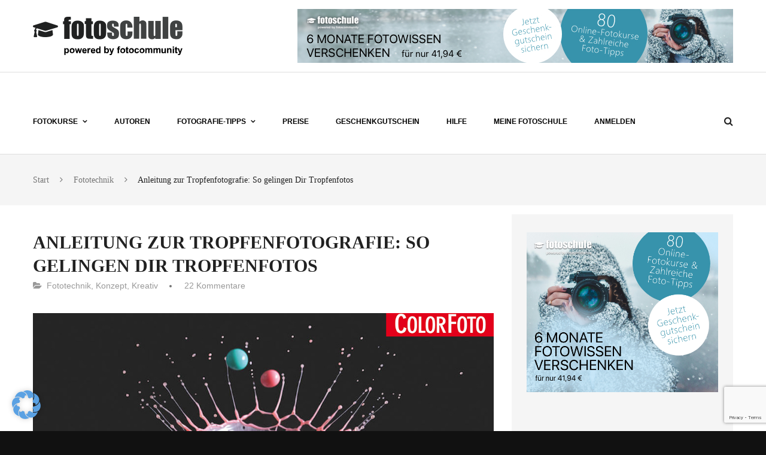

--- FILE ---
content_type: text/html; charset=UTF-8
request_url: https://fotoschule.fotocommunity.de/anleitung-zur-tropfenfotografie-so-gelingen-dir-tropfenfotos/
body_size: 55368
content:
<!DOCTYPE html>
<html itemscope="itemscope" itemtype="http://schema.org/Article" lang="de" prefix="og: http://ogp.me/ns#">
<head>
	<meta name="facebook-domain-verification" content="oevjq8ds75hw9fbbjdbx937t84rwjy" />
	<meta charset="UTF-8">
	<meta name="viewport" content="width=device-width, initial-scale=1">
	<link rel="profile" href="http://gmpg.org/xfn/11">
	<link rel="pingback" href="https://fotoschule.fotocommunity.de/xmlrpc.php">
	<meta name='robots' content='index, follow, max-image-preview:large, max-snippet:-1, max-video-preview:-1' />
	<style>img:is([sizes="auto" i], [sizes^="auto," i]) { contain-intrinsic-size: 3000px 1500px }</style>
	
<!-- Easy Social Share Buttons for WordPress v.10.1.1 https://socialsharingplugin.com -->
<meta property="og:image" content="https://fotoschule.fotocommunity.de/wp-content/uploads/2017/12/so_gelingen_dir_tropfenfotos.jpg" />
<meta property="og:image:secure_url" content="https://fotoschule.fotocommunity.de/wp-content/uploads/2017/12/so_gelingen_dir_tropfenfotos.jpg" />
<!-- / Easy Social Share Buttons for WordPress -->

	<!-- This site is optimized with the Yoast SEO plugin v24.4 - https://yoast.com/wordpress/plugins/seo/ -->
	<title>Anleitung zur Tropfenfotografie: So gelingen Dir Tropfenfotos - fotocommunity Fotoschule</title>
	<meta name="description" content="Wie entstehen faszinierende Fotos von Tropfen? In diesem Beitrag erhältst Du jede Menge hilfreiche Tipps und Tricks für Dein perfektes Tropfenfoto." />
	<link rel="canonical" href="https://fotoschule.fotocommunity.de/anleitung-zur-tropfenfotografie-so-gelingen-dir-tropfenfotos/" />
	<meta name="twitter:label1" content="Verfasst von" />
	<meta name="twitter:data1" content="ColorFoto" />
	<meta name="twitter:label2" content="Geschätzte Lesezeit" />
	<meta name="twitter:data2" content="21 Minuten" />
	<script type="application/ld+json" class="yoast-schema-graph">{"@context":"https://schema.org","@graph":[{"@type":"Article","@id":"https://fotoschule.fotocommunity.de/anleitung-zur-tropfenfotografie-so-gelingen-dir-tropfenfotos/#article","isPartOf":{"@id":"https://fotoschule.fotocommunity.de/anleitung-zur-tropfenfotografie-so-gelingen-dir-tropfenfotos/"},"author":{"name":"ColorFoto","@id":"https://fotoschule.fotocommunity.de/#/schema/person/dc197ee1371d4273d5d60e544c1ec0c7"},"headline":"Anleitung zur Tropfenfotografie: So gelingen Dir Tropfenfotos","datePublished":"2017-12-19T09:30:31+00:00","dateModified":"2024-07-11T10:27:11+00:00","mainEntityOfPage":{"@id":"https://fotoschule.fotocommunity.de/anleitung-zur-tropfenfotografie-so-gelingen-dir-tropfenfotos/"},"wordCount":3397,"commentCount":22,"publisher":{"@id":"https://fotoschule.fotocommunity.de/#organization"},"image":{"@id":"https://fotoschule.fotocommunity.de/anleitung-zur-tropfenfotografie-so-gelingen-dir-tropfenfotos/#primaryimage"},"thumbnailUrl":"https://fotoschule.fotocommunity.de/wp-content/uploads/2017/12/so_gelingen_dir_tropfenfotos.jpg","keywords":["Tropfenfotografie"],"articleSection":["Fototechnik","Konzept","Kreativ"],"inLanguage":"de","potentialAction":[{"@type":"CommentAction","name":"Comment","target":["https://fotoschule.fotocommunity.de/anleitung-zur-tropfenfotografie-so-gelingen-dir-tropfenfotos/#respond"]}]},{"@type":"WebPage","@id":"https://fotoschule.fotocommunity.de/anleitung-zur-tropfenfotografie-so-gelingen-dir-tropfenfotos/","url":"https://fotoschule.fotocommunity.de/anleitung-zur-tropfenfotografie-so-gelingen-dir-tropfenfotos/","name":"Anleitung zur Tropfenfotografie: So gelingen Dir Tropfenfotos - fotocommunity Fotoschule","isPartOf":{"@id":"https://fotoschule.fotocommunity.de/#website"},"primaryImageOfPage":{"@id":"https://fotoschule.fotocommunity.de/anleitung-zur-tropfenfotografie-so-gelingen-dir-tropfenfotos/#primaryimage"},"image":{"@id":"https://fotoschule.fotocommunity.de/anleitung-zur-tropfenfotografie-so-gelingen-dir-tropfenfotos/#primaryimage"},"thumbnailUrl":"https://fotoschule.fotocommunity.de/wp-content/uploads/2017/12/so_gelingen_dir_tropfenfotos.jpg","datePublished":"2017-12-19T09:30:31+00:00","dateModified":"2024-07-11T10:27:11+00:00","description":"Wie entstehen faszinierende Fotos von Tropfen? In diesem Beitrag erhältst Du jede Menge hilfreiche Tipps und Tricks für Dein perfektes Tropfenfoto.","breadcrumb":{"@id":"https://fotoschule.fotocommunity.de/anleitung-zur-tropfenfotografie-so-gelingen-dir-tropfenfotos/#breadcrumb"},"inLanguage":"de","potentialAction":[{"@type":"ReadAction","target":["https://fotoschule.fotocommunity.de/anleitung-zur-tropfenfotografie-so-gelingen-dir-tropfenfotos/"]}]},{"@type":"ImageObject","inLanguage":"de","@id":"https://fotoschule.fotocommunity.de/anleitung-zur-tropfenfotografie-so-gelingen-dir-tropfenfotos/#primaryimage","url":"https://fotoschule.fotocommunity.de/wp-content/uploads/2017/12/so_gelingen_dir_tropfenfotos.jpg","contentUrl":"https://fotoschule.fotocommunity.de/wp-content/uploads/2017/12/so_gelingen_dir_tropfenfotos.jpg","width":1024,"height":683,"caption":"So gelingen Dir Tropfenfotos"},{"@type":"BreadcrumbList","@id":"https://fotoschule.fotocommunity.de/anleitung-zur-tropfenfotografie-so-gelingen-dir-tropfenfotos/#breadcrumb","itemListElement":[{"@type":"ListItem","position":1,"name":"Startseite","item":"https://fotoschule.fotocommunity.de/"},{"@type":"ListItem","position":2,"name":"Alle Fotografie-Tipps","item":"https://fotoschule.fotocommunity.de/alle-fotografie-tipps/"},{"@type":"ListItem","position":3,"name":"Anleitung zur Tropfenfotografie: So gelingen Dir Tropfenfotos"}]},{"@type":"WebSite","@id":"https://fotoschule.fotocommunity.de/#website","url":"https://fotoschule.fotocommunity.de/","name":"Fotoschule der fotocommunity","description":"Lerne besser zu fotografieren: Online-Fotokurse, Fotografie-Tipps und Fotografie-News","publisher":{"@id":"https://fotoschule.fotocommunity.de/#organization"},"potentialAction":[{"@type":"SearchAction","target":{"@type":"EntryPoint","urlTemplate":"https://fotoschule.fotocommunity.de/?s={search_term_string}"},"query-input":{"@type":"PropertyValueSpecification","valueRequired":true,"valueName":"search_term_string"}}],"inLanguage":"de"},{"@type":"Organization","@id":"https://fotoschule.fotocommunity.de/#organization","name":"fotocommunity GmbH","url":"https://fotoschule.fotocommunity.de/","logo":{"@type":"ImageObject","inLanguage":"de","@id":"https://fotoschule.fotocommunity.de/#/schema/logo/image/","url":"https://fotoschule.fotocommunity.de/wp-content/uploads/2021/03/cropped-fotoschule_powered_logo.jpg","contentUrl":"https://fotoschule.fotocommunity.de/wp-content/uploads/2021/03/cropped-fotoschule_powered_logo.jpg","width":682,"height":173,"caption":"fotocommunity GmbH"},"image":{"@id":"https://fotoschule.fotocommunity.de/#/schema/logo/image/"},"sameAs":["https://www.facebook.com/fotocommunityde","https://x.com/fotocommunityde","http://www.pinterest.com/fotocommunity/"]},{"@type":"Person","@id":"https://fotoschule.fotocommunity.de/#/schema/person/dc197ee1371d4273d5d60e544c1ec0c7","name":"ColorFoto","image":{"@type":"ImageObject","inLanguage":"de","@id":"https://fotoschule.fotocommunity.de/#/schema/person/image/","url":"https://secure.gravatar.com/avatar/07bc1efba7d6c0ca67a5777afd4d57af?s=96&d=mm&r=g","contentUrl":"https://secure.gravatar.com/avatar/07bc1efba7d6c0ca67a5777afd4d57af?s=96&d=mm&r=g","caption":"ColorFoto"}}]}</script>
	<!-- / Yoast SEO plugin. -->


                <script id="omgf-pro-remove-async-google-fonts" type="text/javascript"
                        src="[data-uri]"></script>
			<link rel="alternate" type="application/rss+xml" title="Fotoschule der fotocommunity &raquo; Feed" href="https://fotoschule.fotocommunity.de/feed/" />
<link rel="alternate" type="application/rss+xml" title="Fotoschule der fotocommunity &raquo; Kommentar-Feed" href="https://fotoschule.fotocommunity.de/comments/feed/" />
<link rel="alternate" type="application/rss+xml" title="Fotoschule der fotocommunity &raquo; Anleitung zur Tropfenfotografie: So gelingen Dir Tropfenfotos-Kommentar-Feed" href="https://fotoschule.fotocommunity.de/anleitung-zur-tropfenfotografie-so-gelingen-dir-tropfenfotos/feed/" />
<script type="text/javascript">
/* <![CDATA[ */
window._wpemojiSettings = {"baseUrl":"https:\/\/s.w.org\/images\/core\/emoji\/15.0.3\/72x72\/","ext":".png","svgUrl":"https:\/\/s.w.org\/images\/core\/emoji\/15.0.3\/svg\/","svgExt":".svg","source":{"concatemoji":"https:\/\/fotoschule.fotocommunity.de\/wp-includes\/js\/wp-emoji-release.min.js?ver=6.7.4"}};
/*! This file is auto-generated */
!function(i,n){var o,s,e;function c(e){try{var t={supportTests:e,timestamp:(new Date).valueOf()};sessionStorage.setItem(o,JSON.stringify(t))}catch(e){}}function p(e,t,n){e.clearRect(0,0,e.canvas.width,e.canvas.height),e.fillText(t,0,0);var t=new Uint32Array(e.getImageData(0,0,e.canvas.width,e.canvas.height).data),r=(e.clearRect(0,0,e.canvas.width,e.canvas.height),e.fillText(n,0,0),new Uint32Array(e.getImageData(0,0,e.canvas.width,e.canvas.height).data));return t.every(function(e,t){return e===r[t]})}function u(e,t,n){switch(t){case"flag":return n(e,"\ud83c\udff3\ufe0f\u200d\u26a7\ufe0f","\ud83c\udff3\ufe0f\u200b\u26a7\ufe0f")?!1:!n(e,"\ud83c\uddfa\ud83c\uddf3","\ud83c\uddfa\u200b\ud83c\uddf3")&&!n(e,"\ud83c\udff4\udb40\udc67\udb40\udc62\udb40\udc65\udb40\udc6e\udb40\udc67\udb40\udc7f","\ud83c\udff4\u200b\udb40\udc67\u200b\udb40\udc62\u200b\udb40\udc65\u200b\udb40\udc6e\u200b\udb40\udc67\u200b\udb40\udc7f");case"emoji":return!n(e,"\ud83d\udc26\u200d\u2b1b","\ud83d\udc26\u200b\u2b1b")}return!1}function f(e,t,n){var r="undefined"!=typeof WorkerGlobalScope&&self instanceof WorkerGlobalScope?new OffscreenCanvas(300,150):i.createElement("canvas"),a=r.getContext("2d",{willReadFrequently:!0}),o=(a.textBaseline="top",a.font="600 32px Arial",{});return e.forEach(function(e){o[e]=t(a,e,n)}),o}function t(e){var t=i.createElement("script");t.src=e,t.defer=!0,i.head.appendChild(t)}"undefined"!=typeof Promise&&(o="wpEmojiSettingsSupports",s=["flag","emoji"],n.supports={everything:!0,everythingExceptFlag:!0},e=new Promise(function(e){i.addEventListener("DOMContentLoaded",e,{once:!0})}),new Promise(function(t){var n=function(){try{var e=JSON.parse(sessionStorage.getItem(o));if("object"==typeof e&&"number"==typeof e.timestamp&&(new Date).valueOf()<e.timestamp+604800&&"object"==typeof e.supportTests)return e.supportTests}catch(e){}return null}();if(!n){if("undefined"!=typeof Worker&&"undefined"!=typeof OffscreenCanvas&&"undefined"!=typeof URL&&URL.createObjectURL&&"undefined"!=typeof Blob)try{var e="postMessage("+f.toString()+"("+[JSON.stringify(s),u.toString(),p.toString()].join(",")+"));",r=new Blob([e],{type:"text/javascript"}),a=new Worker(URL.createObjectURL(r),{name:"wpTestEmojiSupports"});return void(a.onmessage=function(e){c(n=e.data),a.terminate(),t(n)})}catch(e){}c(n=f(s,u,p))}t(n)}).then(function(e){for(var t in e)n.supports[t]=e[t],n.supports.everything=n.supports.everything&&n.supports[t],"flag"!==t&&(n.supports.everythingExceptFlag=n.supports.everythingExceptFlag&&n.supports[t]);n.supports.everythingExceptFlag=n.supports.everythingExceptFlag&&!n.supports.flag,n.DOMReady=!1,n.readyCallback=function(){n.DOMReady=!0}}).then(function(){return e}).then(function(){var e;n.supports.everything||(n.readyCallback(),(e=n.source||{}).concatemoji?t(e.concatemoji):e.wpemoji&&e.twemoji&&(t(e.twemoji),t(e.wpemoji)))}))}((window,document),window._wpemojiSettings);
/* ]]> */
</script>
<link rel='stylesheet' id='wpfp-css' href='https://fotoschule.fotocommunity.de/wp-content/plugins/wp-favorite-posts/wpfp.css' type='text/css' />
<link rel='stylesheet' id='modal_survey_style-css' href='https://fotoschule.fotocommunity.de/wp-content/plugins/modal_survey/templates/assets/css/modal_survey.css?ver=2.0.1.7' type='text/css' media='all' />
<link rel='stylesheet' id='circliful-css' href='https://fotoschule.fotocommunity.de/wp-content/plugins/modal_survey/templates/assets/css/jquery.circliful.css?ver=2.0.1.7' type='text/css' media='all' />
<link rel='stylesheet' id='ms-jquery-ui-css' href='https://fotoschule.fotocommunity.de/wp-content/plugins/modal_survey/templates/assets/css/ms-jquery-ui.css?ver=2.0.1.7' type='text/css' media='all' />
<link rel='stylesheet' id='social_sharing_buttons_style-css' href='https://fotoschule.fotocommunity.de/wp-content/plugins/modal_survey/templates/assets/css/social-buttons.css?ver=2.0.1.7' type='text/css' media='all' />
<link rel='stylesheet' id='modal_survey_themes-css' href='https://fotoschule.fotocommunity.de/wp-content/plugins/modal_survey/templates/assets/css/themes.css?ver=2.0.1.7' type='text/css' media='all' />
<link rel='stylesheet' id='modal-survey-custom-style-css' href='https://fotoschule.fotocommunity.de/wp-content/plugins/modal_survey/templates/assets/css/custom_ms.css?ver=6.7.4' type='text/css' media='all' />
<style id='modal-survey-custom-style-inline-css' type='text/css'>
.survey-progress-bar .survey-progress-ln {
	background: #b1b1b1;
	height: 10px;
	margin: 20px 10px;
	padding: 0px !important;
	display: flex;
	color: #fff;
	text-align: center;
	border: 1px solid #ececec;
	border: 0px solid transparent !important;
}

.survey-progress-bar  .progress {
	height: 20px;
	margin-right: 10px;
	display: block;
	background-color: #92c563;
	width: 0px;
	-webkit-transition: width .5s ease-in-out 0s;
	-moz-transition: width .5s ease-in-out 0s;
	-ms-transition: width .5s ease-in-out 0s;
	-o-transition: width .5s ease-in-out 0s;
	transition: width .5s ease-in-out 0s;
}
</style>
<style id='wp-emoji-styles-inline-css' type='text/css'>

	img.wp-smiley, img.emoji {
		display: inline !important;
		border: none !important;
		box-shadow: none !important;
		height: 1em !important;
		width: 1em !important;
		margin: 0 0.07em !important;
		vertical-align: -0.1em !important;
		background: none !important;
		padding: 0 !important;
	}
</style>
<link rel='stylesheet' id='wp-block-library-css' href='https://fotoschule.fotocommunity.de/wp-includes/css/dist/block-library/style.min.css?ver=6.7.4' type='text/css' media='all' />
<link rel='stylesheet' id='learndash-blocks-css' href='https://fotoschule.fotocommunity.de/wp-content/plugins/sfwd-lms/includes/gutenberg/lib/../assets/css/blocks.style.css?ver=1637746134' type='text/css' media='all' />
<style id='classic-theme-styles-inline-css' type='text/css'>
/*! This file is auto-generated */
.wp-block-button__link{color:#fff;background-color:#32373c;border-radius:9999px;box-shadow:none;text-decoration:none;padding:calc(.667em + 2px) calc(1.333em + 2px);font-size:1.125em}.wp-block-file__button{background:#32373c;color:#fff;text-decoration:none}
</style>
<style id='global-styles-inline-css' type='text/css'>
:root{--wp--preset--aspect-ratio--square: 1;--wp--preset--aspect-ratio--4-3: 4/3;--wp--preset--aspect-ratio--3-4: 3/4;--wp--preset--aspect-ratio--3-2: 3/2;--wp--preset--aspect-ratio--2-3: 2/3;--wp--preset--aspect-ratio--16-9: 16/9;--wp--preset--aspect-ratio--9-16: 9/16;--wp--preset--color--black: #000000;--wp--preset--color--cyan-bluish-gray: #abb8c3;--wp--preset--color--white: #ffffff;--wp--preset--color--pale-pink: #f78da7;--wp--preset--color--vivid-red: #cf2e2e;--wp--preset--color--luminous-vivid-orange: #ff6900;--wp--preset--color--luminous-vivid-amber: #fcb900;--wp--preset--color--light-green-cyan: #7bdcb5;--wp--preset--color--vivid-green-cyan: #00d084;--wp--preset--color--pale-cyan-blue: #8ed1fc;--wp--preset--color--vivid-cyan-blue: #0693e3;--wp--preset--color--vivid-purple: #9b51e0;--wp--preset--gradient--vivid-cyan-blue-to-vivid-purple: linear-gradient(135deg,rgba(6,147,227,1) 0%,rgb(155,81,224) 100%);--wp--preset--gradient--light-green-cyan-to-vivid-green-cyan: linear-gradient(135deg,rgb(122,220,180) 0%,rgb(0,208,130) 100%);--wp--preset--gradient--luminous-vivid-amber-to-luminous-vivid-orange: linear-gradient(135deg,rgba(252,185,0,1) 0%,rgba(255,105,0,1) 100%);--wp--preset--gradient--luminous-vivid-orange-to-vivid-red: linear-gradient(135deg,rgba(255,105,0,1) 0%,rgb(207,46,46) 100%);--wp--preset--gradient--very-light-gray-to-cyan-bluish-gray: linear-gradient(135deg,rgb(238,238,238) 0%,rgb(169,184,195) 100%);--wp--preset--gradient--cool-to-warm-spectrum: linear-gradient(135deg,rgb(74,234,220) 0%,rgb(151,120,209) 20%,rgb(207,42,186) 40%,rgb(238,44,130) 60%,rgb(251,105,98) 80%,rgb(254,248,76) 100%);--wp--preset--gradient--blush-light-purple: linear-gradient(135deg,rgb(255,206,236) 0%,rgb(152,150,240) 100%);--wp--preset--gradient--blush-bordeaux: linear-gradient(135deg,rgb(254,205,165) 0%,rgb(254,45,45) 50%,rgb(107,0,62) 100%);--wp--preset--gradient--luminous-dusk: linear-gradient(135deg,rgb(255,203,112) 0%,rgb(199,81,192) 50%,rgb(65,88,208) 100%);--wp--preset--gradient--pale-ocean: linear-gradient(135deg,rgb(255,245,203) 0%,rgb(182,227,212) 50%,rgb(51,167,181) 100%);--wp--preset--gradient--electric-grass: linear-gradient(135deg,rgb(202,248,128) 0%,rgb(113,206,126) 100%);--wp--preset--gradient--midnight: linear-gradient(135deg,rgb(2,3,129) 0%,rgb(40,116,252) 100%);--wp--preset--font-size--small: 13px;--wp--preset--font-size--medium: 20px;--wp--preset--font-size--large: 36px;--wp--preset--font-size--x-large: 42px;--wp--preset--spacing--20: 0.44rem;--wp--preset--spacing--30: 0.67rem;--wp--preset--spacing--40: 1rem;--wp--preset--spacing--50: 1.5rem;--wp--preset--spacing--60: 2.25rem;--wp--preset--spacing--70: 3.38rem;--wp--preset--spacing--80: 5.06rem;--wp--preset--shadow--natural: 6px 6px 9px rgba(0, 0, 0, 0.2);--wp--preset--shadow--deep: 12px 12px 50px rgba(0, 0, 0, 0.4);--wp--preset--shadow--sharp: 6px 6px 0px rgba(0, 0, 0, 0.2);--wp--preset--shadow--outlined: 6px 6px 0px -3px rgba(255, 255, 255, 1), 6px 6px rgba(0, 0, 0, 1);--wp--preset--shadow--crisp: 6px 6px 0px rgba(0, 0, 0, 1);}:where(.is-layout-flex){gap: 0.5em;}:where(.is-layout-grid){gap: 0.5em;}body .is-layout-flex{display: flex;}.is-layout-flex{flex-wrap: wrap;align-items: center;}.is-layout-flex > :is(*, div){margin: 0;}body .is-layout-grid{display: grid;}.is-layout-grid > :is(*, div){margin: 0;}:where(.wp-block-columns.is-layout-flex){gap: 2em;}:where(.wp-block-columns.is-layout-grid){gap: 2em;}:where(.wp-block-post-template.is-layout-flex){gap: 1.25em;}:where(.wp-block-post-template.is-layout-grid){gap: 1.25em;}.has-black-color{color: var(--wp--preset--color--black) !important;}.has-cyan-bluish-gray-color{color: var(--wp--preset--color--cyan-bluish-gray) !important;}.has-white-color{color: var(--wp--preset--color--white) !important;}.has-pale-pink-color{color: var(--wp--preset--color--pale-pink) !important;}.has-vivid-red-color{color: var(--wp--preset--color--vivid-red) !important;}.has-luminous-vivid-orange-color{color: var(--wp--preset--color--luminous-vivid-orange) !important;}.has-luminous-vivid-amber-color{color: var(--wp--preset--color--luminous-vivid-amber) !important;}.has-light-green-cyan-color{color: var(--wp--preset--color--light-green-cyan) !important;}.has-vivid-green-cyan-color{color: var(--wp--preset--color--vivid-green-cyan) !important;}.has-pale-cyan-blue-color{color: var(--wp--preset--color--pale-cyan-blue) !important;}.has-vivid-cyan-blue-color{color: var(--wp--preset--color--vivid-cyan-blue) !important;}.has-vivid-purple-color{color: var(--wp--preset--color--vivid-purple) !important;}.has-black-background-color{background-color: var(--wp--preset--color--black) !important;}.has-cyan-bluish-gray-background-color{background-color: var(--wp--preset--color--cyan-bluish-gray) !important;}.has-white-background-color{background-color: var(--wp--preset--color--white) !important;}.has-pale-pink-background-color{background-color: var(--wp--preset--color--pale-pink) !important;}.has-vivid-red-background-color{background-color: var(--wp--preset--color--vivid-red) !important;}.has-luminous-vivid-orange-background-color{background-color: var(--wp--preset--color--luminous-vivid-orange) !important;}.has-luminous-vivid-amber-background-color{background-color: var(--wp--preset--color--luminous-vivid-amber) !important;}.has-light-green-cyan-background-color{background-color: var(--wp--preset--color--light-green-cyan) !important;}.has-vivid-green-cyan-background-color{background-color: var(--wp--preset--color--vivid-green-cyan) !important;}.has-pale-cyan-blue-background-color{background-color: var(--wp--preset--color--pale-cyan-blue) !important;}.has-vivid-cyan-blue-background-color{background-color: var(--wp--preset--color--vivid-cyan-blue) !important;}.has-vivid-purple-background-color{background-color: var(--wp--preset--color--vivid-purple) !important;}.has-black-border-color{border-color: var(--wp--preset--color--black) !important;}.has-cyan-bluish-gray-border-color{border-color: var(--wp--preset--color--cyan-bluish-gray) !important;}.has-white-border-color{border-color: var(--wp--preset--color--white) !important;}.has-pale-pink-border-color{border-color: var(--wp--preset--color--pale-pink) !important;}.has-vivid-red-border-color{border-color: var(--wp--preset--color--vivid-red) !important;}.has-luminous-vivid-orange-border-color{border-color: var(--wp--preset--color--luminous-vivid-orange) !important;}.has-luminous-vivid-amber-border-color{border-color: var(--wp--preset--color--luminous-vivid-amber) !important;}.has-light-green-cyan-border-color{border-color: var(--wp--preset--color--light-green-cyan) !important;}.has-vivid-green-cyan-border-color{border-color: var(--wp--preset--color--vivid-green-cyan) !important;}.has-pale-cyan-blue-border-color{border-color: var(--wp--preset--color--pale-cyan-blue) !important;}.has-vivid-cyan-blue-border-color{border-color: var(--wp--preset--color--vivid-cyan-blue) !important;}.has-vivid-purple-border-color{border-color: var(--wp--preset--color--vivid-purple) !important;}.has-vivid-cyan-blue-to-vivid-purple-gradient-background{background: var(--wp--preset--gradient--vivid-cyan-blue-to-vivid-purple) !important;}.has-light-green-cyan-to-vivid-green-cyan-gradient-background{background: var(--wp--preset--gradient--light-green-cyan-to-vivid-green-cyan) !important;}.has-luminous-vivid-amber-to-luminous-vivid-orange-gradient-background{background: var(--wp--preset--gradient--luminous-vivid-amber-to-luminous-vivid-orange) !important;}.has-luminous-vivid-orange-to-vivid-red-gradient-background{background: var(--wp--preset--gradient--luminous-vivid-orange-to-vivid-red) !important;}.has-very-light-gray-to-cyan-bluish-gray-gradient-background{background: var(--wp--preset--gradient--very-light-gray-to-cyan-bluish-gray) !important;}.has-cool-to-warm-spectrum-gradient-background{background: var(--wp--preset--gradient--cool-to-warm-spectrum) !important;}.has-blush-light-purple-gradient-background{background: var(--wp--preset--gradient--blush-light-purple) !important;}.has-blush-bordeaux-gradient-background{background: var(--wp--preset--gradient--blush-bordeaux) !important;}.has-luminous-dusk-gradient-background{background: var(--wp--preset--gradient--luminous-dusk) !important;}.has-pale-ocean-gradient-background{background: var(--wp--preset--gradient--pale-ocean) !important;}.has-electric-grass-gradient-background{background: var(--wp--preset--gradient--electric-grass) !important;}.has-midnight-gradient-background{background: var(--wp--preset--gradient--midnight) !important;}.has-small-font-size{font-size: var(--wp--preset--font-size--small) !important;}.has-medium-font-size{font-size: var(--wp--preset--font-size--medium) !important;}.has-large-font-size{font-size: var(--wp--preset--font-size--large) !important;}.has-x-large-font-size{font-size: var(--wp--preset--font-size--x-large) !important;}
:where(.wp-block-post-template.is-layout-flex){gap: 1.25em;}:where(.wp-block-post-template.is-layout-grid){gap: 1.25em;}
:where(.wp-block-columns.is-layout-flex){gap: 2em;}:where(.wp-block-columns.is-layout-grid){gap: 2em;}
:root :where(.wp-block-pullquote){font-size: 1.5em;line-height: 1.6;}
</style>
<link rel='stylesheet' id='cf7-styler-css' href='https://fotoschule.fotocommunity.de/wp-content/plugins/cf7-styler-pro/public/css/cf7-customizer-public.css?ver=1.0.01768940629' type='text/css' media='all' />
<link rel='stylesheet' id='contact-form-7-css' href='https://fotoschule.fotocommunity.de/wp-content/plugins/contact-form-7/includes/css/styles.css?ver=6.0.3' type='text/css' media='all' />
<link rel='stylesheet' id='learndash_style-css' href='//fotoschule.fotocommunity.de/wp-content/plugins/sfwd-lms/assets/css/style.min.css?ver=2.6.4' type='text/css' media='all' />
<link rel='stylesheet' id='sfwd_front_css-css' href='//fotoschule.fotocommunity.de/wp-content/plugins/sfwd-lms/assets/css/front.min.css?ver=2.6.4' type='text/css' media='all' />
<link rel='stylesheet' id='learndash_template_style_css-css' href='//fotoschule.fotocommunity.de/wp-content/plugins/sfwd-lms/templates/learndash_template_style.css?ver=2.6.4' type='text/css' media='all' />
<link rel='stylesheet' id='learndash_quiz_front_css-css' href='//fotoschule.fotocommunity.de/wp-content/plugins/sfwd-lms/templates/learndash_quiz_front.css?ver=2.6.4' type='text/css' media='all' />
<link rel='stylesheet' id='ldx-design-upgrade-learndash-css' href='https://fotoschule.fotocommunity.de/wp-content/plugins/design-upgrade-learndash/assets/css/learndash.css?ver=2.12' type='text/css' media='all' />
<style id='ldx-design-upgrade-learndash-inline-css' type='text/css'>
#learndash_profile .learndash_profile_quizzes .passed .scores,div.wpProQuiz_content .wpProQuiz_answerCorrect,div.wpProQuiz_content .wpProQuiz_answerCorrect .wpProQuiz_questionInput[type="text"],div#wpProQuiz_user_content .wpProQuiz_answerCorrect input[type="text"],div.wpProQuiz_content .wpProQuiz_answerCorrect .wpProQuiz_sortStringItem,.wpProQuiz_clozeCorrect,div#wpProQuiz_user_content .wpProQuiz_cloze.wpProQuiz_answerCorrect,div.wpProQuiz_content .wpProQuiz_response .wpProQuiz_correct > span,.wpProQuiz_modal_window div#wpProQuiz_user_content .wpProQuiz_answerCorrect,.leardash-course-status-completed{color:#00c853;}.ld-quiz-progress-content-container [style*="green"],.wpProQuiz_modal_window div#wpProQuiz_user_content .wp-list-table th[style*="green"],.wpProQuiz_modal_window div#wpProQuiz_user_content .wp-list-table td[style*="green"],.wpProQuiz_modal_window div#wpProQuiz_user_content .wp-list-table thead th:nth-child(4){color:#00c853 !important;}div.wpProQuiz_content .wpProQuiz_answerIncorrect,div.wpProQuiz_content .wpProQuiz_answerIncorrect .wpProQuiz_questionInput[type="text"],div#wpProQuiz_user_content .wpProQuiz_answerIncorrect input[type="text"],div.wpProQuiz_content .wpProQuiz_answerIncorrect .wpProQuiz_sortStringItem,div#wpProQuiz_user_content .wpProQuiz_cloze.wpProQuiz_answerIncorrect,div.wpProQuiz_content .wpProQuiz_response .wpProQuiz_incorrect > span,.wpProQuiz_modal_window div#wpProQuiz_user_content .wpProQuiz_answerIncorrect,.ld-error{color:#e64a19;}.ld-quiz-progress-content-container [style*="red"],.wpProQuiz_modal_window div#wpProQuiz_user_content .wp-list-table th[style*="red"],.wpProQuiz_modal_window div#wpProQuiz_user_content .wp-list-table td[style*="red"],.wpProQuiz_modal_window div#wpProQuiz_user_content .wp-list-table thead th:nth-child(5){color:#e64a19 !important;}div#learndash_lessons h4 > a,div#learndash_quizzes h4 > a,body .expand_collapse a,div#learndash_profile .expand_collapse a,div#learndash_course_content .expand_collapse a,div#learndash_profile .expand_collapse a,#learndash_course_content .learndash_topic_dots ul > li a,div#learndash_lesson_topics_list ul > li > span a,div#learndash_profile .learndash-course-link a,div.course_navigation .widget_course_return a,#course_navigation .widget_course_return a,div#learndash_profile .profile_edit_profile a,div#learndash_profile .quiz_title a { color:#3e8ee9;}div#learndash_lessons h4 > a:hover,div#learndash_lessons h4 > a:active,div#learndash_quizzes h4 > a:hover,div#learndash_quizzes h4 > a:active,body .expand_collapse a:hover,body .expand_collapse a:active,div#learndash_profile .expand_collapse a:hover,div#learndash_profile .expand_collapse a:active,div#learndash_course_content .expand_collapse a:hover,div#learndash_course_content .expand_collapse a:active,div#learndash_course_content .learndash_topic_dots ul > li a:hover,div#learndash_course_content .learndash_topic_dots ul > li a:active,div#learndash_lesson_topics_list ul > li > span a:hover,div#learndash_lesson_topics_list ul > li > span a:active,div#learndash_profile .learndash-course-link a:hover,div#learndash_profile .learndash-course-link a:active,div.course_navigation .widget_course_return a:hover,div.course_navigation .widget_course_return a:active,#course_navigation .widget_course_return a:hover,#course_navigation .widget_course_return a:active,div#learndash_profile .profile_edit_profile a:hover,div#learndash_profile .profile_edit_profile a:active,div#learndash_profile .quiz_title a:hover,div#learndash_profile .quiz_title a:active { color:#5398e8;}.learndash div#lessons_list>div h4>a,.learndash div#course_list>div h4>a,.learndash div#quiz_list>div h4>a,.single-sfwd-lessons .learndash #learndash_lesson_topics_list ul>li>span a,.singular-sfwd-lessons .learndash #learndash_lesson_topics_list ul>li>span a{padding:0.75em 60px 0.75em 0.75em !important;}div#learndash_course_content .learndash_topic_dots ul>li a{padding: 0.75em 60px 0.75em 1.75em;}body div#learndash_lessons div#lesson_heading,body div#learndash_quizzes div#quiz_heading, body .learndash div#learndash_lesson_topics_list div>strong{padding:0.75em;}div#lessons_list .list-count,div#quiz_list .list-count{padding-top:0.75em;}.learndash #learndash_lessons,.learndash #learndash_quizzes,.learndash #learndash_profile,.learndash div#learndash_lesson_topics_list > div{border-radius:3px;}.learndash div#learndash_lessons div#lesson_heading,.learndash div#learndash_quizzes div#quiz_heading,body div.learndash div#learndash_lesson_topics_list div > strong{border-top-left-radius:calc(3px - 1px);border-top-right-radius:calc(3px - 1px);}#learndash_lessons,#learndash_quizzes,#learndash_lesson_topics_list > div{background-color:#ffffff;}body div#learndash_lessons div#lesson_heading,body div#learndash_quizzes div#quiz_heading,body .learndash div#learndash_lesson_topics_list div > strong,body div#learndash_profile .learndash_profile_heading:nth-of-type(2),body div#learndash_profile .profile_info + .learndash_profile_heading{background-color:#ffffff;}body div#learndash_lessons div#lesson_heading,body div#learndash_profile div.learndash_profile_heading,body div#learndash_quizzes div#quiz_heading,body .learndash div#learndash_lesson_topics_list div > strong {color:#333333;}#learndash_course_content div#learndash_lessons h4 > a,div#learndash_quizzes #quiz_list h4 > a,div#learndash_lesson_topics_list ul > li > span a,div#learndash_lesson_topics_list ul > li > .topic_item a span,div#learndash_course_content .learndash_topic_dots ul > li a,div#learndash_course_content .learndash_topic_dots ul > li a span,div#lessons_list .list-count,div#quiz_list .list-count,div#learndash_profile.dashboard a,div#learndash_course_content .learndash_topic_dots a > span{color:#3e8ee9;}#learndash_course_content div#learndash_lessons h4 > a:hover,div#learndash_quizzes #quiz_list h4 > a:hover,div#learndash_lesson_topics_list ul > li > span a:hover,div#learndash_lesson_topics_list ul > li > span a:hover span,div#learndash_course_content .learndash_topic_dots ul > li a:hover,div#learndash_course_content .learndash_topic_dots ul > li a:hover span,#learndash_course_content div#learndash_lessons h4 > a:active,div#learndash_quizzes #quiz_list h4 > a:active,div#learndash_lesson_topics_list ul > li > span a:active,div#learndash_course_content .learndash_topic_dots ul > li a:active,#learndash_course_content div#learndash_lessons h4 > a:focus,div#learndash_quizzes #quiz_list h4 > a:focus,div#learndash_lesson_topics_list ul > li > span a:focus,div#learndash_course_content .learndash_topic_dots ul > li a:focus,div#learndash_profile.dashboard a:hover,div#learndash_profile.dashboard a:active,div#learndash_profile.dashboard a:focus{color:#2580e8;}#learndash_course_content div#learndash_lessons h4 > a:hover,div#learndash_quizzes #quiz_list h4 > a:hover,div#learndash_lesson_topics_list ul > li > span.topic_item:hover,div#learndash_course_content .learndash_topic_dots ul > li a:hover{background-color:#f7f7f7;}#lessons_list .list-count,#quiz_list .list-count{display:none;}.learndash_course_content #learndash_lessons .learndash_topic_dots,#learndash_course_content #learndash_lessons .learndash_topic_dots{display:block;}.learndash_course_content .expand_collapse,#learndash_course_content .expand_collapse{display:none;}dd.course_progress{box-shadow:none;}dd.course_progress{background-color:#d8d8d8;}body dd.course_progress div.course_progress_blue,.site dd.course_progress div.course_progress_blue,body div.wpProQuiz_content .wpProQuiz_time_limit .wpProQuiz_progress{background-color:#54b654;}body dd.course_progress,body div.wpProQuiz_content .wpProQuiz_time_limit .wpProQuiz_progress{border-radius:7px;}body dd.course_progress,body div.wpProQuiz_content .wpProQuiz_time_limit .wpProQuiz_progress{height:17px;}div.course_progress_blue{animation: .5s ease .6s both progress-bar;}.learndash .btn-blue,.learndash .btn-join,.learndash #btn-join,.learndash_checkout_buttons input.btn-join[type="button"],.learndash_checkout_button input[type="submit"],.learndash a#quiz_continue_link,.learndash #learndash_back_to_lesson a,#learndash_next_prev_link a.prev-link,#learndash_next_prev_link a.next-link,#sfwd-mark-complete #learndash_mark_complete_button,.learndash .wpProQuiz_button,.learndash .wpProQuiz_button[name="reShowQuestion"],.wpProQuiz_content .wpProQuiz_button2,.ld_course_grid .thumbnail.course a.btn-primary{border-radius:3px;}body .learndash #learndash_back_to_lesson a,body .learndash #learndash_back_to_lesson a:hover,body .learndash #learndash_back_to_lesson a:active,body .learndash #learndash_back_to_lesson a:focus,.learndash #learndash_next_prev_link a.next-link,.learndash #learndash_next_prev_link a.prev-link,.learndash .wpProQuiz_button[name="reShowQuestion"],.learndash #learndash_next_prev_link a.next-link:hover,.learndash #learndash_next_prev_link a.prev-link:hover,.learndash .wpProQuiz_button[name="reShowQuestion"]:hover,.learndash #learndash_next_prev_link a.next-link:active,.learndash #learndash_next_prev_link a.prev-link:active,.learndash .wpProQuiz_button[name="reShowQuestion"]:active,.learndash #learndash_next_prev_link a.next-link:focus,.learndash #learndash_next_prev_link a.prev-link:focus,.learndash .wpProQuiz_button[name="reShowQuestion"]:focus,div.wpProQuiz_content .wpProQuiz_button2,div.wpProQuiz_content .wpProQuiz_button2:hover,div.wpProQuiz_content .wpProQuiz_button2:active,div.wpProQuiz_content .wpProQuiz_button2:focus,div.wpProQuiz_quiz .wpProQuiz_button,div.wpProQuiz_quiz .wpProQuiz_button:hover,div.wpProQuiz_quiz .wpProQuiz_button:focus,div.wpProQuiz_quiz .wpProQuiz_button:active{background-color:#eeeeee;color:#888888;}.learndash .learndash_join_button .btn-join,.learndash .learndash_join_button #btn-join,.learndash #btn-join,.learndash #btn-join:hover,.learndash #btn-join:active,.learndash #btn-join:focus,.learndash_checkout_buttons input.btn-join[type="button"],.learndash_checkout_button input[type="submit"],#sfwd-mark-complete #learndash_mark_complete_button,.learndash .wpProQuiz_button,.learndash .learndash_join_button .btn-join:hover,.learndash .learndash_join_button #btn-join:hover,.learndash_checkout_buttons input.btn-join[type="button"]:hover,.learndash_checkout_button input[type="submit"]:hover,#sfwd-mark-complete #learndash_mark_complete_button:hover,.learndash .wpProQuiz_button:hover,.learndash .learndash_join_button .btn-join:active,.learndash .learndash_join_button #btn-join:active,.learndash_checkout_buttons input.btn-join[type="button"]:active,.learndash_checkout_button input[type="submit"]:active,#sfwd-mark-complete #learndash_mark_complete_button:active,.learndash .wpProQuiz_button:active,.learndash .learndash_join_button .btn-join:focus,.learndash .learndash_join_button #btn-join:focus,.learndash_checkout_buttons input.btn-join[type="button"]:focus,.learndash_checkout_button input[type="submit"]:focus,#sfwd-mark-complete #learndash_mark_complete_button:focus,.learndash .wpProQuiz_button:focus,form#sfwd-mark-complete input#learndash_mark_complete_button[disabled],.ld_course_grid .thumbnail.course a.btn-primary,.ld_course_grid .thumbnail.course a.btn-primary:hover,.ld_course_grid .thumbnail.course a.btn-primary:active,.ld_course_grid .thumbnail.course a.btn-primary:focus,.learndash .learndash_course_certificate .btn-blue,.learndash .learndash_course_certificate .btn-blue:visited,.learndash .learndash_course_certificate .btn-blue:hover,.learndash .learndash_course_certificate .btn-blue:active,.learndash .learndash_course_certificate .btn-blue:focus,.learndash .quiz_continue_link a#quiz_continue_link,.learndash .quiz_continue_link a#quiz_continue_link:hover,.learndash .quiz_continue_link a#quiz_continue_link:active,.learndash .quiz_continue_link a#quiz_continue_link:focus,.learndash .wpProQuiz_content .wpProQuiz_button[name="restartQuiz"],.learndash .wpProQuiz_content .wpProQuiz_button[name="restartQuiz"]:hover,.learndash .wpProQuiz_content .wpProQuiz_button[name="restartQuiz"]:active,.learndash .wpProQuiz_content .wpProQuiz_button[name="restartQuiz"]:focus,.learndash .wpProQuiz_content .wpProQuiz_button[name="next"],.learndash .wpProQuiz_content .wpProQuiz_button[name="next"]:hover,.learndash .wpProQuiz_content .wpProQuiz_button[name="next"]:active,.learndash .wpProQuiz_content .wpProQuiz_button[name="next"]:focus{background-color:#3e8ee9;color:#ffffff;}div#learndash_profile .profile_info .profile_avatar img{ border-radius:50%;}#learndash_profile .expand_collapse + .learndash_profile_heading, #learndash_profile .profile_info{display:none;}#learndash_profile .learndash_profile_quizzes{display:none;}#learndash_profile .flip .course_overview_heading{display:none;}.learndash_navigation_lesson_topics_list>div>.list_arrow.flippable,.learndash_navigation_lesson_topics_list>div>.list_arrow.collapse{display:none;}.learndash_navigation_lesson_topics_list .learndash_topic_widget_list {display:block !important;}.course_navigation .learndash_navigation_lesson_topics_list a,div#course_navigation a{color:#888888;}.course_navigation .learndash_navigation_lesson_topics_list a:hover,.course_navigation .learndash_navigation_lesson_topics_list a:active,.course_navigation .learndash_navigation_lesson_topics_list a:focus,#course_navigation .learndash_navigation_lesson_topics_list a:hover,#course_navigation .learndash_navigation_lesson_topics_list a:active,#course_navigation .learndash_navigation_lesson_topics_list a:focus{color:#3e8ee9;}.single-sfwd-lessons .learndash_navigation_lesson_topics_list .learndash-current-menu-item.lesson a,.single-sfwd-topic .learndash_navigation_lesson_topics_list .learndash-current-menu-item > .topic_item a,.single-sfwd-quiz .learndash_navigation_lesson_topics_list .learndash-current-menu-item.quiz-item a,.single-sfwd-lessons #course_navigation .learndash-current-menu-item.lesson a,.single-sfwd-topic #course_navigation .learndash-current-menu-item > .topic_item a,.single-sfwd-quiz #course_navigation .learndash-current-menu-item.quiz-item a{color:#54b754;}.learndash_navigation_lesson_topics_list .lesson a,div#course_navigation .lesson a{margin-top:24px;font-weight:bold;color:#333333;}.learndash_navigation_lesson_topics_list > div:first-child .list_lessons .lesson a{margin-top:0;}.learndash_navigation_lesson_topics_list .topic-completed, .learndash_navigation_lesson_topics_list .topic-notcompleted{border-color:#f5f5f5;}body .ld-course-list-content .ld_course_grid,body #ld_course_list .ld-course-list-items.row .ld_course_grid,#et-boc .ld-course-list-items.row .ld_course_grid{border-width:1px;border-radius:3px;}body .ld-course-list-items.row .ld_course_grid:hover,body #ld_course_list .ld-course-list-items.row .ld_course_grid:hover{box-shadow:0 1px 4px rgba(0,0,0,0.09),0 6px 14px rgba(0,0,0,0.14);transform:scale(1.04);}body .ld-course-list-content .ld_course_grid .thumbnail.course .ld_course_grid_price,body #ld_course_list .ld_course_grid .thumbnail.course .ld_course_grid_price,#et-boc .ld_course_grid_price{border-radius:2px;}body div#ld_course_categorydropdown,body div#ld_lesson_categorydropdown,body div#ld_topic_categorydropdown,body #et-boc #ld_course_categorydropdown,body #et-boc #ld_lesson_categorydropdown,body #et-boc #ld_topic_categorydropdown{border-radius:4px;}
</style>
<link rel='stylesheet' id='edupro-addons-css' href='https://fotoschule.fotocommunity.de/wp-content/plugins/edupro-vc-addons/assets/css/style.css?ver=6.7.4' type='text/css' media='all' />
<link rel='stylesheet' id='widgetopts-styles-css' href='https://fotoschule.fotocommunity.de/wp-content/plugins/extended-widget-options/assets/css/widget-options.css?ver=5.2.0' type='text/css' media='all' />
<link rel='stylesheet' id='newsletter-sign-up-css' href='https://fotoschule.fotocommunity.de/wp-content/plugins/newsletter-sign-up/assets/css/css.php?form=1&#038;ver=6.7.4' type='text/css' media='all' />
<link rel='stylesheet' id='jquery-dropdown-css-css' href='//fotoschule.fotocommunity.de/wp-content/plugins/sfwd-lms/assets/css/jquery.dropdown.min.css?ver=2.6.4' type='text/css' media='all' />
<link rel='stylesheet' id='learndash_pager_css-css' href='//fotoschule.fotocommunity.de/wp-content/plugins/sfwd-lms/templates/learndash_pager.css?ver=2.6.4' type='text/css' media='all' />
<link rel='stylesheet' id='twenty20-css' href='https://fotoschule.fotocommunity.de/wp-content/plugins/twenty20/assets/css/twenty20.css?ver=1.7.5' type='text/css' media='all' />
<link rel='stylesheet' id='uncannyowl-learndash-toolkit-free-css' href='https://fotoschule.fotocommunity.de/wp-content/plugins/uncanny-learndash-toolkit/src/assets/frontend/dist/bundle.min.css?ver=3.6.4.8' type='text/css' media='all' />
<link rel='stylesheet' id='parent-style-css' href='https://fotoschule.fotocommunity.de/wp-content/themes/edupro/style.css?ver=6.7.4' type='text/css' media='all' />
<link rel='stylesheet' id='child-theme-css-css' href='https://fotoschule.fotocommunity.de/wp-content/themes/edupro-child/style.css?ver=6.7.4' type='text/css' media='all' />
<link rel='stylesheet' id='edupro-bootstrap-css' href='https://fotoschule.fotocommunity.de/wp-content/themes/edupro/css/bootstrap.min.css?ver=3.3.7' type='text/css' media='all' />
<link rel='stylesheet' id='font-awesome-css' href='https://fotoschule.fotocommunity.de/wp-content/themes/edupro/css/font-awesome.min.css?ver=4.5.0' type='text/css' media='all' />
<link rel='stylesheet' id='edupro-style-css' href='https://fotoschule.fotocommunity.de/wp-content/themes/edupro-child/style.css?ver=6.7.4' type='text/css' media='all' />
<style id='edupro-style-inline-css' type='text/css'>
body, 
		button, 
		input, 
		select,
		textarea, 
		#respond textarea, 
		.widget input[type="text"], 
		.widget input[type="email"], 
		.widget input[type="date"], 
		.widget input[type="number"],
		.single-jetpack-portfolio .jetpack-portfolio .entry-content p { font-size: 16px; line-height: 1.8; }h1, 
		h2, 
		h3, 
		h4, 
		h5, 
		h6, 
		.widget-title,
		.site-header a,
		.edupro_widget_recent_courses .widget__recent_title_courses a,
		.courses-content .widget__latest_events .widget__latest_title_events a,
		.jetpack_subscription_widget #subscribe-email input,
		body #page.site .footer-widgets a,
		.icon-box .icon-box__title,
		.page__title h1,
		#comments .comment-respond .comment-reply-title,
		.edupro-comments-title,
		.page__title,
		.single-post .single__content .entry-title,
		.archive .featured-course .featured-course__text h3 a,
		.single__event-content .event_heading__title,
		.ctf7__sidebar .ctf7-title h3,
		.header--s3 .main-navigation,
		.single .single__box,
		.single-sfwd-courses .main__content-courses .nav-tabs > li > a,
		.shop__woocommerce ul.products li.product h3,
		.woocommerce.single-product .summary .product_title,
		.woocommerce div.product .woocommerce-tabs ul.tabs li a,
		.featured-courses--s2 .featured-course__text h3 a,
		.featured-events--s2 .featured-event .featured-event__text h3 a,
		.featured-events--s2 .featured-event.short-style .featured-event__text h3 a,
		.register__form__3 .title__register__form h3,
		.featured-posts--s2 .lastest-news__text h3 a,
		.featured-courses--s3 .featured-course__text h3 a,
		.featured-events--s3 .featured-event__text h3 a,
		.featured-posts--s1 .featured-post__text h3 a,
		.popular_courses_big .item.popular_courses_s2 h3 a,
		.featured-events--s5 .featured-event .featured-event__thumb .featured-event__text h3 a,
		.featured-posts--s4 .lastest-news .lastest-news__text h3 a,
		.popular_courses_big .item.popular_courses_s1 .popular_courses_s1__text h3 a,
		.site .jetpack_subscription_widget #subscribe-submit input,
		.site .featured-events--s4 .featured-event .featured-event__date .featured-event__month,
		.site .featured-events--s4 .featured-event .featured-event__date .featured-event__day,
		.site .featured-events--s4 .featured-event .featured-event__date .featured-event__year,
		.site .featured-events--s4 .featured-event .featured-event__date,
		.site .featured-events--s4 .featured-event .featured-event__text h3 a,
		.featured-courses--s4 .featured-course .featured-course__wrap .featured-course__text h3 a,
		.featured-courses--s6 .featured-course__text h3 a,
		.featured-courses--s5 .featured-course .featured-course__text h3 a,
		.counter_up .counter_text,
		.featured-events--s1 .featured-event__text h3,
		.main-navigation a,
		body #page.site .site-header .main-navigation >ul.menu >li > .sub-menu li a,
		body #page.site .site-header .main-navigation >ul.menu >li > a, 
		.mobile-sidebar .primary-menu-mobile a,
		.woocommerce.single-product .summary .product_meta .product-meta-title,
		.woocommerce.single-product .related h2,
		.tags-links strong,
		.single-post .main__content__author .author__info h3,
		.main__content__related-posts .section-title,
		.archive .grid-main .featured-event__text h3 a,
		.archive .grid-main .featured-event__day,
		.archive .grid-main .featured-event__date,
		.archive .grid-main .featured-event__month,
		.widget-subtitle,
		.sidebar-single .inline .featured-course__meta a,
		.sidebar-single .inline.author__infomation .author__infomation-details .author__infomation-name,
		.sidebar-single .widget-title,
		.sidebar-single .inline.course-relation__infomation .sidebar-single__title,
		.sidebar-single .inline.course-relation__infomation .sidebar-single__title span,
		.widget__courses-relation .course-relation__infomation__item .excrept a,
		.single-sfwd-courses .single__video .single__video-thumblist .single__video-list .thumb-video .topic__title a,
		.single .single__head.bg-dark .page__title,
		.single-sfwd-courses #lesson_heading h4 a,
		.widget__filter-courses .widget-subtitle,
		.single-jetpack-portfolio .jetpack-portfolio .portfolio-meta label,
		.single-jetpack-portfolio .portfolio__related .portfolio__related-title,
		.featured-courses--s1 .featured-course__text h3,
		.featured-events--s1 .featured-event__date,
		.testimonials--s4 .testimonial__author,
		.single-jetpack-portfolio .jetpack-portfolio .page-title,
		.projects.masonry .project .project__title a,
		.single-event h3,
		.share-event strong,
		.event__info h4,
		#page.site .blog__content .blog__content__info .title a,
		.single .single__head .page__title,
		.single-sfwd-courses .single__head .page__title,
		.login__form h3,
		.testimonials--s1 .testimonial__author { font-weight: bold; }
		/* color */
		.site-title a,
		a, a:hover, a:focus, a:active,
		.site .blog__content .blog__content__readmore,
		.site .main__content__line ul.socials li i:hover,
		.site .content__orderby span.orderby_current,
		.post-type-archive-sfwd-courses #form_itemsperpage .content__orderby span:hover,
		.site .content__orderby span:hover,
		.site .grid-main .content-grid,
		.site .edupro_subscribe input.submit,
		.site .widget__social-link ul li a:hover,
		.site .rating-circle,
		.site #instructor .author__infomation .social-user li i:hover,
		.site .projects.masonry .project .project__title a:hover,
		.site .list-main .content-list,
		.site .register__form__3 #registration .button,
		.site .widget__courses-relation .course-relation__infomation__item .excrept a:hover,
		.single-post .site .related-post-title a:hover,
		.single-post .site .main__content__pre__next h3 a:hover,
		.single-sfwd-courses .related-post.archive .featured-course .featured-course__text h3 a:hover {
			color: #7cb342;
		}

		.site #lesson_heading h4 a,
		.site #wp-calendar tbody td a,
		.site #wp-calendar tbody td#today, 
		.site #wp-calendar tbody td:hover,
		.site .layout_current,
		.search .page-header h1.page-title span,
		.search .search-title-post-type span {
			color: #7cb342;
		}

		.site .content__event .content__event__container .content__event__wrap .content__event__wrap__meta h3 a:hover,
		.site .content__event .content__event__container .content__event__wrap .content__event__wrap__joinnow:hover a,
		.site .grid-main .featured-event__text h3 a:hover {
			color: #7cb342;
		}

		.site .widget_archive li, 
		.site .widget_categories li,
		.site .widget__latest_posts .widget__latest_title_posts a:hover,
		.site .main__content__author .social-user li a:hover,
		.site .comment-content .reply__comment .reply a:hover,
		.content-grid .blog__content .blog__content__info ul li a:hover,
		.author #learndash_profile .notcompleted {
			color: #7cb342;
		}

		.site .widget__category-courses li,
		.site .widget__filter-courses li,
		.site .widget.widget__category-courses li,
		.site .search_course__2 button,
		.site .jetpack_subscription_widget #subscribe-submit input,
		.site .edupro_topic_dots ul.edupro-topic .topic_title,
		.footer-widgets .widget_rss .rsswidget:hover,
		#wp-calendar tfoot td#prev a:hover, 
		#wp-calendar tfoot td#next a:hover {
			color: #7cb342;
		}

		.site .team .team__social-links li a:hover,
		.site .team.slick-slide .team__social-links li a:hover,
		.site .team__info .team__info__line > div {
			color: #7cb342;
		}

		.site .sidebar-single .inline .featured-course__meta .featured-course__type,
		.site .sidebar-single .inline.author__infomation .author__infomation-details .social-user li i:hover,
		.site .sidebar-single .inline.course-relation__infomation .sidebar-single__title span,
		.site .sidebar-single .inline.category__infomation ul li,
		.site .sidebar-single .inline.author__infomation .author__infomation-details .button {
			color: #7cb342;
		}

		.site .shop__woocommerce .sidebar__woocommerce .cart_list li .quantity .woocommerce-Price-amount.amount, 
		.site .shop__woocommerce .sidebar__woocommerce .product_list_widget li .quantity .woocommerce-Price-amount.amount,
		.site .shop__woocommerce ul.products li.product .amount,
		.shop__woocommerce ul.products li.product h3:hover,
		.site .shop__woocommerce .sidebar__woocommerce .cart_list li ins, 
		.site .shop__woocommerce .sidebar__woocommerce .product_list_widget li ins,
		.site .shop__woocommerce .sidebar__woocommerce .product_list_widget li a:hover,
		.woocommerce.single-product .summary .price,
		.woocommerce.single-product .woocommerce-tabs .tabs .active,
		.woocommerce.single-product .summary .product_meta ul.socials li i:hover,
		.woocommerce ul.products li.product .price,
		.woocommerce-checkout .woocommerce-info:before,
		.woocommerce .quantity .up:hover, 
		.woocommerce .quantity .down:hover,
		.footer-widgets .woocommerce .star-rating span,
		.shop__woocommerce .sidebar__woocommerce .product_list_widget li .amount,
		.woocommerce.single-product .woocommerce-tabs .tabs .reviews_tab .count-reviews {
			color: #7cb342;
		}

		.site .featured-courses--s1 .featured-course__info a:hover,
		.site .featured-courses--s3 .featured-courses__filter ul li.featured-courses__filter__active, 
		.site .featured-courses--s3 .featured-courses__filter ul li:hover,
		.site .featured-courses--s3 .featured-course__info a:hover,
		.site .featured-courses--s2 .featured-courses__filter ul li.featured-courses__filter__active, 
		.site .featured-courses--s2 .featured-courses__filter ul li:hover,
		.site .featured-courses--s2 .featured-course__text h3 a:hover
		.site .featured-courses--s5 .featured-course .featured-course__text h3 a:hover,
		.site .featured-course .featured-course__users a:hover {
			color: #7cb342;
		}

		.site .featured-course .featured-course__comments a:hover,
		.site .featured-posts--s1 .featured-post__text h3 a:hover,
		.site .featured-posts--s2 .lastest-news__text h3 a:hover,
		.site .featured-posts--s4 .lastest-news .lastest-news__text h3 a:hover,
		.site .featured-posts--s2 .lastest-news__text .lastest-news__meta .lastest-news__author a:hover,
		.site .featured-posts--s4 .lastest-news .lastest-news__text .lastest-news__meta a:hover,
		.site .featured-events--s4 .featured-event .featured-event__text h3 a:hover,
		.site .featured-events--s2 .featured-event .featured-event__text h3 a:hover,
		.site .featured-events--s2 .featured-event.short-style .featured-event__text h3 a:hover {
			color: #7cb342;
		}

		.site .footer-widgets .edupro_widget_recent_courses .widget__recent_title_courses a:hover,
		.site .footer-widgets a:hover,
		.site .footer-widgets .widget__social-link ul.social-link li a:hover,
		.site .footer-widgets .widget__latest_posts a:hover, 
		.site .footer-widgets .widget__latest_title_posts a:hover,
		.site .footer-widgets .cat-item a:hover,
		.site .footer-widgets .product_list_widget li ins,
		.site .footer-widgets .product_list_widget li a:hover {
			color: #7cb342;
		}

		.site .header-sticky .site-header .main-navigation .current-menu-item > a,
		.site .topbar ul li:hover,
		.site .topbar ul li a:hover,
		.site .topbar .widget_nav_menu ul.menu li ul.sub-menu li a:hover {
			color: #7cb342;
		}

		.site .header--s1 .main-navigation ul.menu .current-menu-ancestor > a,
		.site .header--s1 .main-navigation ul.menu .current-menu-ancestor > a:hover,
		.site .header--s1 .main-navigation ul.menu li .current-menu-item > a,
		.site .header--s1 .main-navigation ul.menu li li a:hover,
		.site .header--s1 .main-navigation ul.menu li a:hover,
		.site .header--s1 .main-navigation li li a:hover,
		.site .header--s1 .main-navigation .current-menu-item > a, 
		.site .header--s1 .main-navigation .current-menu-ancestor > a,
		.site .header--s1 .main-navigation li a:hover,
		.site .header--s1 .main-navigation li:hover > a,
		.site .header--s1 .main-navigation li:active > a,
		.site .header--s1 .main-navigation li:focus > a, 
		.site .header--s1 .main-navigation li:hover > a, 
		.site .header--s1 .main-navigation li a:hover, 
		.site .header--s1 .main-navigation li:focus > a, 
		.site .header--s1 .main-navigation li:active > a,
		.header_style2.single-jetpack-portfolio .site-header.header--s2 .main-navigation ul.menu > li > a:hover {
			color: #7cb342;
		}

		.site .header--s2 .main-navigation ul.menu .current-menu-ancestor > a,
		.site .header--s2 .main-navigation ul.menu .current-menu-ancestor > a:hover,
		.site .header--s2 .main-navigation li:active > a,
		.site .header--s2 .main-navigation li:hover > a, 
		.site .header--s2 .main-navigation li a:hover, 
		.site .header--s2 .main-navigation li:focus > a, 
		.site .header--s2 .main-navigation li:active > a,
		.site .header--s2 .main-navigation li:focus > a ,
		.site .header_style2 .header-sticky .main-navigation ul.menu .current-menu-ancestor > a,
		.site .header_style2 .header-sticky ul.menu .current-menu-ancestor > a:hover,
		.site .header_style2 .main-navigation ul.menu .current-menu-ancestor > a,
		.site .header_style2 ul.menu .current-menu-ancestor > a:hover,
		.site .header_style2 .header--s2 .main-navigation .current-menu-item > a,
		.site .header_style2 .header-sticky .main-navigation .current-menu-item > a,
		.site .header--s2 .main-navigation ul.menu li .current-menu-item > a,
		.site .header--s2 .main-navigation ul.menu li li a:hover,
		.site .header--s2 .main-navigation ul.menu li a:hover,
		.header_style2.single-sfwd-courses .site-header.header--s2 .main-navigation ul.menu > li > a:hover {
			color: #7cb342;
		}

		.site .header--s3 .main-navigation .current-menu-item > a,
		.site .header--s3 .main-navigation li:hover > a,
		.site .header--s3 .main-navigation ul.menu .current-menu-ancestor > a,
		.site .header--s3 .main-navigation ul.menu .current-menu-ancestor > a:hover,
		.site .header--s3 .main-navigation ul.menu li .current-menu-item > a,
		.site .header--s3 .main-navigation ul.menu li li a:hover,
		.site .header--s3 .main-navigation ul.menu li a:hover {
			color: #7cb342;
		}

		.site .header--s4 .main-navigation ul.menu .current-menu-ancestor > a,
		.site .header--s4 .main-navigation ul.menu .current-menu-ancestor > a:hover,
		.site .header--s4 .main-navigation ul.menu li .current-menu-item > a,
		.site .header--s4 .main-navigation ul.menu li li a:hover,
		.site .header--s4 .main-navigation ul.menu li a:hover,
		.site .header--s4 .main-navigation li li a:hover,
		.site .header--s4 .main-navigation .current-menu-item > a, 
		.site .header--s4 .main-navigation .current-menu-ancestor > a,
		.site .header--s4 .main-navigation li a:hover,
		.site .header--s4 .main-navigation li:hover > a,
		.site .header--s4 .main-navigation li:active > a,
		.site .header--s4 .main-navigation li:focus > a, 
		.site .header--s4 .main-navigation li:hover > a, 
		.site .header--s4 .main-navigation li a:hover, 
		.site .header--s4 .main-navigation li:focus > a, 
		.site .header--s4 .main-navigation li:active > a {
			color: #7cb342;
		}

		.site .header--s5 .main-navigation ul.menu .current-menu-ancestor > a,
		.site .header--s5 .main-navigation ul.menu .current-menu-ancestor > a:hover,
		.site .header--s5 .main-navigation ul.menu li .current-menu-item > a,
		.site .header--s5 .main-navigation ul.menu li li a:hover,
		.site .header--s5 .main-navigation ul.menu li a:hover,
		.site .header--s5 .main-navigation li li a:hover,
		.site .header--s5 .main-navigation .current-menu-item > a, 
		.site .header--s5 .main-navigation .current-menu-ancestor > a,
		.site .header--s5 .main-navigation li a:hover,
		.site .header--s5 .main-navigation li:hover > a,
		.site .header--s5 .main-navigation li:active > a,
		.site .header--s5 .main-navigation li:focus > a, 
		.site .header--s5 .main-navigation li:hover > a, 
		.site .header--s5 .main-navigation li a:hover, 
		.site .header--s5 .main-navigation li:focus > a, 
		.site .header--s5 .main-navigation li:active > a {
			color: #7cb342;
		}

		.site .header--s6 .main-navigation ul.menu .current-menu-ancestor > a,
		.site .header--s6 .main-navigation ul.menu .current-menu-ancestor > a:hover,
		.site .header--s6 .main-navigation ul.menu li .current-menu-item > a,
		.site .header--s6 .main-navigation ul.menu li li a:hover,
		.site .header--s6 .main-navigation ul.menu li a:hover,
		.site .header--s6 .main-navigation li li a:hover,
		.site .header--s6 .main-navigation .current-menu-item > a, 
		.site .header--s6 .main-navigation .current-menu-ancestor > a,
		.site .header--s6 .main-navigation li a:hover,
		.site .header--s6 .main-navigation li:hover > a,
		.site .header--s6 .main-navigation li:active > a,
		.site .header--s6 .main-navigation li:focus > a, 
		.site .header--s6 .main-navigation li:hover > a, 
		.site .header--s6 .main-navigation li a:hover, 
		.site .header--s6 .main-navigation li:focus > a, 
		.site .header--s6 .main-navigation li:active > a {
			color: #7cb342;
		}

		.post-type-archive-jetpack-portfolio .portfolio-filter li:hover, 
		.post-type-archive-jetpack-portfolio .portfolio-filter li.active,
		.site .projects.masonry .project .project__title a:hover,
		.site .jetpack-portfolio .post-share .social__icon li a:hover,
		.site .post-navigation .nav-links a:hover,
		.site .jetpack-portfolio .page-title:before {
			color: #7cb342;
		}

		.site .single__video .single__video-thumblist .single__video-list .thumb-video .topic__title a:hover,
		.site .single__video .single__video-thumblist .slick-arrow:hover,
		.page .tagcloud a:hover {
			color: #7cb342;
		}

		/* background */
		.site .page__banner-top, 
		.site .widget-title:before,
		.site .pagination .nav-links span.current,
		.site .pagination .nav-links a:hover,
		.site .wpcf7 .submit input,
		.site .main__content__author .author__info .author__info__line div,
		.site .comment-content .comment__date:before, 
		.site #comments #submit, .woocommerce #review_form #respond .form-submit #submit,
		.edupro-login-container .edupro-login input[type="submit"],
		.site .header__cart .widget_shopping_cart_content .buttons a.checkout,
		.site .shop__woocommerce .sidebar__woocommerce .buttons a,
		.site .header__cart .widget_shopping_cart_content .buttons a.wc-forward,
		.site .sidebar-single .inline.author__infomation .author__infomation-details .button--small:hover,
		.site .sidebar-single .sidebar-single__title:before,
		.site .single__head.bg-dark .page__title:before,
		.site .single__head .page__title:before,
		.site dd.course_progress div.course_progress_blue,
		.sidebar-single .inline .learndash_join_button #btn-join, 
		.sidebar-single .inline .learndash_checkout_buttons #btn-join,
		.archive .no-results.not-found.row > .col-md-12 form.search-form button {
			background-color: #7cb342;
		}
		
		.site #comments #submit:hover,
		.site .wpcf7 .submit input:hover {
			background-color: #59802f;
		}

		.site .ctf7__sidebar .ctf7-title,
		.site .ctf7__sidebar .ctf7-content .wpcf7 .wpcf7-submit,
		.site .single .single__head.bg-dark .page__title:before,
		.site .rating-breakdown__meter .rating-breakdown__meter-bar .rating-breakdown__meter-progress,
		.site .projects.masonry .project .project__image .project__term-name,
		.site .projects.grid .project .project__hover,
		.site .register__form__3 .title__register__form,
		.site .register__form__3 #registration .button:hover,
		.site #scroll-to-top,
		.site .jetpack_subscription_widget #subscribe-submit input:hover,
		.site .shop__woocommerce ul.products li.product .add_to_cart_button:hover,
		.site .content-list .blog__content .blog__content__date,
		.site .grid-main .featured-event__text h3:after,
		.site .team__info.text-center .team__info__line > div,
		.site .login__form .login__form__login-submit input {
			background-color: #7cb342;
		}

		.woocommerce span.onsale,
		.woocommerce nav.woocommerce-pagination ul.page-numbers li span.current, 
		.woocommerce nav.woocommerce-pagination ul.page-numbers li a:hover,
		.woocommerce.single-product .summary .single_add_to_cart_button,
		.site .shop__woocommerce .sidebar__woocommerce .price_slider_wrapper .price_slider_amount button,
		.woocommerce.single-product .summary .woocommerce-product-rating:after,
		.woocommerce #reviews #comments .comment__date:before,
		.woocommerce-checkout #payment #place_order,
		.woocommerce table.cart td.actions input[type=submit],
		.woocommerce-cart .wc-proceed-to-checkout a.checkout-button,
		.woocommerce #review_form #respond .form-submit #submit:hover,
		.woocommerce nav.woocommerce-pagination ul.page-numbers li span.current, 
		.woocommerce nav.woocommerce-pagination ul.page-numbers li a:hover {
			background-color: #7cb342;
		}

		.site .featured-events--s2 .featured-event .featured-event__text:after,
		.site .featured-events--s1 .featured-event__text:after,
		.site .content__event .content__event__container .content__event__wrap .content__event__wrap__joinnow,
		.site .content__event .content__event__container .content__event__wrap .content__event__wrap__meta ul:before,
		.single__event-content .event_heading__title:before {
			background-color: #7cb342;
		}

		.site .blog__content .blog__content__readmore:hover,
		.site .blog__content .blog__content__date {
			background-color: #7cb342;
		}

		.site .jetpack-portfolio .page-title:before,
		.site .portfolio__related .portfolio__related-title:before,
		.site .post-type-archive-jetpack-portfolio .projects.grid .project .project__hover,
		.site .jetpack-portfolio .page-title:before {
			background-color: #7cb342;
		}

		.site .widget__filter-courses li.cat_current a:before, 
		.site .widget__filter-courses li.type_current a:before,
		.site .featured-course .featured-course__type.featured-course__type--free,
		.site .featured-course .featured-course__type.featured-course__type--open,
		.site .featured-courses--s1 .featured-course__type--free,
		.site .featured-course .featured-course__type--free--free,
		.site .featured-courses--s3 .featured-course__type--free,
		.site .featured-courses--s2 .featured-course__type--free {
			background-color: #7cb342;
		}

		/* background hover */
		.edupro-login-container .edupro-login input[type="submit"]:hover,
		.site #scroll-to-top:hover,
		.woocommerce.single-product .summary .single_add_to_cart_button:hover,
		.site .header__cart .widget_shopping_cart_content .buttons a:hover,
		.site .featured-course .featured-course__type--free--free:hover,
		.site .featured-courses--s1 .featured-course__type--free:hover,
		.site .featured-courses--s3 .featured-course__type--free:hover,
		.site .featured-courses--s2 .featured-course__type--free:hover,
		.site .featured-course .featured-course__type.featured-course__type--open:hover,
		.site .featured-course .featured-course__type.featured-course__type--free:hover,
		.woocommerce-checkout #payment #place_order:hover,
		.woocommerce table.cart td.actions input[type=submit]:hover,
		.woocommerce-cart .wc-proceed-to-checkout a.checkout-button:hover,
		.site .popular_courses_big .item.popular_courses_s2 .popular_courses_s2__type:hover,
		.site .form-faqs input[type="submit"]:hover,
		#scroll-to-top:hover,
		.site .shop__woocommerce .sidebar__woocommerce .price_slider_wrapper .price_slider_amount button:hover {
			background-color: #59802f;
		}

		.search .page-header h1.page-title {
			color: #59802f;
		}

		/* border color */
		.site .blog__content .blog__content__readmore,
		.site .blog__content .blog__content__readmore:hover,
		.site .sidebar-single .inline.author__infomation .author__infomation-details .button,
		.site .content__event .content__event__container .content__event__wrap .content__event__wrap__joinnow,
		.woocommerce nav.woocommerce-pagination ul.page-numbers li span.current, 
		.woocommerce nav.woocommerce-pagination ul.page-numbers li a:hover,
		.woocommerce div.product .woocommerce-tabs ul.tabs li.active,
		.site .register__form__3 #registration .button:hover,
		.site .register__form__3 #registration .button,
		.site .content__event .content__event__container .content__event__wrap .content__event__wrap__joinnow:hover,
		.site .shop__woocommerce ul.products li.product .add_to_cart_button:hover {
			border-color: #7cb342;
		}

		.site .search_course__2 button,
		.site .pagination .nav-links a:hover {
			border-color: #7cb342 !important;
		}

		.site .search_course__2 button {
			color: #7cb342 !important;
		}

		.site .edupro_subscribe input.submit,
		.site .jetpack_subscription_widget #subscribe-submit input,
		.site .rating-circle,

		.site #wp-calendar tbody td#today, 
		.site #wp-calendar tbody td:hover,
		.site .footer-widgets a:hover {
			border-color: #7cb342;
		}

		.site .nav.nav-tabs > li.active > a:before, 
		.site .nav.nav-tabs > li:hover > a:before, 
		.site .nav.nav-tabs > li:focus > a:before {
			background-color: #7cb342;
		}

		.woocommerce-checkout .woocommerce-info {
			border-top-color: #7cb342;
		}

		/* color other */
		.site .jetpack_subscription_widget #subscribe-submit input:hover,
		.site .register__form__3 #registration .button:hover,
		.site .form__signup .form__signup__submit input:hover {
			color: #fff;
		}

		.site .featured-events--s1 .featured-event__text h3 a:hover,
		.site .featured-events--s3 .featured-event__text h3 a:hover,
		.site .featured-courses--s1 .featured-course__text h3 a:hover,
		.site .featured-courses--s4 .featured-course .featured-course__wrap .featured-course__text h3 a:hover,
		.site .featured-courses--s2 .featured-course__text h3 a:hover,
		.site .featured-courses--s3 .featured-course__text h3 a:hover,
		.site .featured-courses--s5 .featured-course .featured-course__text h3 a:hover,
		.site .rvl_home_main .rvl_h-main_subtxt {
			color: #7cb342;
		}

		.post-type-archive-sfwd-courses .featured-course .featured-course__text h3 a:hover,
		.post-type-archive-sfwd-courses .edupro__courses__items.grid .featured-course .featured-course__users a:hover, 
		.post-type-archive-sfwd-courses .edupro__courses__items.grid .featured-course .featured-course__comments a:hover,
		.post-type-archive-sfwd-courses .featured-course .featured-course__text h3 a:hover,
		.content-list .blog__content .blog__content__info .title a:hover,
		.content-grid .blog__content .blog__content__info .title a:hover,
		.site .popular_courses_big .item.popular_courses_s1 .popular_courses_s1__text h3 a:hover,
		.site .popular_courses_big .item.popular_courses_s2 .popular_courses_s2__info a:hover,
		.site .featured-events--s5 .featured-event .featured-event__thumb .featured-event__text h3 a:hover,
		.site .form__signup .form__signup__submit input,
		.site .style-2#edu_countdown .countdown-amount {
			color: #7cb342;
		}

		.author #content .author__info .author__name:before,
		.author #content .featured-courses__title span:before,
		.post-type-archive-event .grid-main .edupro-event-desc:before,
		.single .entry-text li:before, .single .entry-content .list-dot li:before,
		.site .popular_courses_big .item.popular_courses_s2 .popular_courses_s2__type,
		.site .testimonials .slick-slider .slick-dots li.slick-active button,
		.site .form__signup .form__signup__submit input:hover,
		.site .form-faqs input[type="submit"],
		#scroll-to-top {
			background-color: #7cb342; 
		}

		.site .rvl_home_3:hover .rvl_h-3_num {
			background-color: #7cb342 !important; 
		}

		.spinner:not(:required):before,
		.site .testimonials .slick-slider .slick-dots li.slick-active button,
		.site .form__signup .form__signup__submit input,
		.site .form__signup .form__signup__submit input:hover {
			border-color: #7cb342;
		}

		.spinner:not(:required):before {
			border-top-color: #fff;
		}

		#colophon a,
		.site .vc_toggle.vc_toggle_arrow .vc_toggle_title:hover h4,
		.site .vc_toggle.vc_toggle_arrow.vc_toggle_active .vc_toggle_title,
		#secondary .tagcloud a:hover {
			color: #7cb342;
		}

		#bbpress-forums li.bbp-body ul.forum li.bbp-forum-info .bbp-forum-content a, 
		#bbpress-forums li.bbp-body ul.topic p.bbp-topic-meta a,
		#bbp-search-form #bbp_search_submit:hover,
		.widget_display_forums ul li a:hover,
		.bbp_widget_login .bbp-logged-in .button:hover,
		#bbpress-forums li.bbp-body ul.forum li.bbp-forum-info a:hover, 
		#bbpress-forums li.bbp-body ul.topic li.bbp-topic-title a:hover,
		#bbpress-forums li.bbp-body ul.forum li.bbp-forum-freshness p.bbp-topic-meta a, 
		#bbpress-forums li.bbp-body ul.topic li.bbp-topic-freshness p.bbp-topic-meta a,
		.style-2.edu_countdown .countdown-amount {
			color: #7cb342;
		}

		#bbp-search-form #bbp_search_submit,
		.bbp_widget_login .bbp-logged-in .button,
		#bp-login-widget-form #bp-login-widget-submit {
			background-color: #7cb342;
		}

		#bbp-search-form #bbp_search_submit:hover,
		.bbp_widget_login .bbp-logged-in .button:hover,
		#bp-login-widget-form #bp-login-widget-submit:hover {
			border-color: #7cb342;
		}


	
		/* color */
		.site-title a,
		a, a:hover, a:focus, a:active,
		.site .blog__content .blog__content__readmore,
		.site .main__content__line ul.socials li i:hover,
		.site .content__orderby span.orderby_current,
		.site .content__orderby span:hover,
		.post-type-archive-sfwd-courses #form_itemsperpage .content__orderby span:hover,
		.site .grid-main .content-grid,
		.site .edupro_subscribe input.submit,
		.site .widget__social-link ul li a:hover,
		.site .rating-circle,
		.site #instructor .author__infomation .social-user li i:hover,
		.site .projects.masonry .project .project__title a:hover,
		.site .list-main .content-list,
		.site .register__form__3 #registration .button,
		.site .widget__courses-relation .course-relation__infomation__item .excrept a:hover,
		.single-post .site .related-post-title a:hover,
		.single-post .site .main__content__pre__next h3 a:hover,
		.single-sfwd-courses .related-post.archive .featured-course .featured-course__text h3 a:hover {
			color: #3e8ee9;
		}

		.site #lesson_heading h4 a,
		.site #wp-calendar tbody td a,
		.site #wp-calendar tbody td#today, 
		.site #wp-calendar tbody td:hover,
		.site .layout_current,
		.search .page-header h1.page-title span,
		.search .search-title-post-type span {
			color: #3e8ee9;
		}

		.site .content__event .content__event__container .content__event__wrap .content__event__wrap__meta h3 a:hover,
		.site .content__event .content__event__container .content__event__wrap .content__event__wrap__joinnow:hover a,
		.site .grid-main .featured-event__text h3 a:hover {
			color: #3e8ee9;
		}

		.site .widget_archive li, 
		.site .widget_categories li,
		.site .widget__latest_posts .widget__latest_title_posts a:hover,
		.site .main__content__author .social-user li a:hover,
		.site .comment-content .reply__comment .reply a:hover,
		.content-grid .blog__content .blog__content__info ul li a:hover,
		.author #learndash_profile .notcompleted {
			color: #3e8ee9;
		}

		.site .widget__category-courses li,
		.site .widget__filter-courses li,
		.site .widget.widget__category-courses li,
		.site .search_course__2 button,
		.site .jetpack_subscription_widget #subscribe-submit input,
		.site .edupro_topic_dots ul.edupro-topic .topic_title,
		.footer-widgets .widget_rss .rsswidget:hover,
		#wp-calendar tfoot td#prev a:hover, 
		#wp-calendar tfoot td#next a:hover {
			color: #3e8ee9;
		}

		.site .team .team__social-links li a:hover,
		.site .team.slick-slide .team__social-links li a:hover,
		.site .team__info .team__info__line > div {
			color: #3e8ee9;
		}

		.site .sidebar-single .inline .featured-course__meta .featured-course__type,
		.site .sidebar-single .inline.author__infomation .author__infomation-details .social-user li i:hover,
		.site .sidebar-single .inline.course-relation__infomation .sidebar-single__title span,
		.site .sidebar-single .inline.category__infomation ul li,
		.site .sidebar-single .inline.author__infomation .author__infomation-details .button {
			color: #3e8ee9;
		}

		.site .shop__woocommerce .sidebar__woocommerce .cart_list li .quantity .woocommerce-Price-amount.amount, 
		.site .shop__woocommerce .sidebar__woocommerce .product_list_widget li .quantity .woocommerce-Price-amount.amount,
		.site .shop__woocommerce ul.products li.product .amount,
		.shop__woocommerce ul.products li.product h3:hover,
		.site .shop__woocommerce .sidebar__woocommerce .cart_list li ins, 
		.site .shop__woocommerce .sidebar__woocommerce .product_list_widget li ins,
		.site .shop__woocommerce .sidebar__woocommerce .product_list_widget li a:hover,
		.woocommerce.single-product .summary .price,
		.woocommerce.single-product .woocommerce-tabs .tabs .active,
		.woocommerce.single-product .summary .product_meta ul.socials li i:hover,
		.woocommerce ul.products li.product .price,
		.woocommerce-checkout .woocommerce-info:before,
		.woocommerce .quantity .up:hover, 
		.woocommerce .quantity .down:hover,
		.footer-widgets .woocommerce .star-rating span,
		.shop__woocommerce .sidebar__woocommerce .product_list_widget li .amount,
		.woocommerce.single-product .woocommerce-tabs .tabs .reviews_tab .count-reviews {
			color: #3e8ee9;
		}

		.site .featured-courses--s1 .featured-course__info a:hover,
		.site .featured-courses--s3 .featured-courses__filter ul li.featured-courses__filter__active, 
		.site .featured-courses--s3 .featured-courses__filter ul li:hover,
		.site .featured-courses--s3 .featured-course__info a:hover,
		.site .featured-courses--s2 .featured-courses__filter ul li.featured-courses__filter__active, 
		.site .featured-courses--s2 .featured-courses__filter ul li:hover,
		.site .featured-courses--s2 .featured-course__text h3 a:hover
		.site .featured-courses--s5 .featured-course .featured-course__text h3 a:hover,
		.site .featured-course .featured-course__users a:hover {
			color: #3e8ee9;
		}

		.site .featured-course .featured-course__comments a:hover,
		.site .featured-posts--s1 .featured-post__text h3 a:hover,
		.site .featured-posts--s2 .lastest-news__text h3 a:hover,
		.site .featured-posts--s4 .lastest-news .lastest-news__text h3 a:hover,
		.site .featured-posts--s2 .lastest-news__text .lastest-news__meta .lastest-news__author a:hover,
		.site .featured-posts--s4 .lastest-news .lastest-news__text .lastest-news__meta a:hover,
		.site .featured-events--s4 .featured-event .featured-event__text h3 a:hover,
		.site .featured-events--s2 .featured-event .featured-event__text h3 a:hover,
		.site .featured-events--s2 .featured-event.short-style .featured-event__text h3 a:hover {
			color: #3e8ee9;
		}

		.site .footer-widgets .edupro_widget_recent_courses .widget__recent_title_courses a:hover,
		.site .footer-widgets a:hover,
		.site .footer-widgets .widget__social-link ul.social-link li a:hover,
		.site .footer-widgets .widget__latest_posts a:hover, 
		.site .footer-widgets .widget__latest_title_posts a:hover,
		.site .footer-widgets .cat-item a:hover,
		.site .footer-widgets .product_list_widget li ins,
		.site .footer-widgets .product_list_widget li a:hover {
			color: #3e8ee9;
		}

		.site .header-sticky .site-header .main-navigation .current-menu-item > a,
		.site .topbar ul li:hover,
		.site .topbar ul li a:hover,
		.site .topbar .widget_nav_menu ul.menu li ul.sub-menu li a:hover {
			color: #3e8ee9;
		}

		.site .header--s1 .main-navigation ul.menu .current-menu-ancestor > a,
		.site .header--s1 .main-navigation ul.menu .current-menu-ancestor > a:hover,
		.site .header--s1 .main-navigation ul.menu li .current-menu-item > a,
		.site .header--s1 .main-navigation ul.menu li li a:hover,
		.site .header--s1 .main-navigation ul.menu li a:hover,
		.site .header--s1 .main-navigation li li a:hover,
		.site .header--s1 .main-navigation .current-menu-item > a, 
		.site .header--s1 .main-navigation .current-menu-ancestor > a,
		.site .header--s1 .main-navigation li a:hover,
		.site .header--s1 .main-navigation li:hover > a,
		.site .header--s1 .main-navigation li:active > a,
		.site .header--s1 .main-navigation li:focus > a, 
		.site .header--s1 .main-navigation li:hover > a, 
		.site .header--s1 .main-navigation li a:hover, 
		.site .header--s1 .main-navigation li:focus > a, 
		.site .header--s1 .main-navigation li:active > a,
		.header_style2.single-jetpack-portfolio .site-header.header--s2 .main-navigation ul.menu > li > a:hover {
			color: #3e8ee9;
		}

		.site .header--s2 .main-navigation ul.menu .current-menu-ancestor > a,
		.site .header--s2 .main-navigation ul.menu .current-menu-ancestor > a:hover,
		.site .header--s2 .main-navigation li:active > a,
		.site .header--s2 .main-navigation li:hover > a, 
		.site .header--s2 .main-navigation li a:hover, 
		.site .header--s2 .main-navigation li:focus > a, 
		.site .header--s2 .main-navigation li:active > a,
		.site .header--s2 .main-navigation li:focus > a ,
		.site .header_style2 .header-sticky .main-navigation ul.menu .current-menu-ancestor > a,
		.site .header_style2 .header-sticky ul.menu .current-menu-ancestor > a:hover,
		.site .header_style2 .main-navigation ul.menu .current-menu-ancestor > a,
		.site .header_style2 ul.menu .current-menu-ancestor > a:hover,
		.site .header_style2 .header--s2 .main-navigation .current-menu-item > a,
		.site .header_style2 .header-sticky .main-navigation .current-menu-item > a,
		.site .header--s2 .main-navigation ul.menu li .current-menu-item > a,
		.site .header--s2 .main-navigation ul.menu li li a:hover,
		.site .header--s2 .main-navigation ul.menu li a:hover,
		.header_style2.single-sfwd-courses .site-header.header--s2 .main-navigation ul.menu > li > a:hover {
			color: #3e8ee9;
		}

		.site .header--s3 .main-navigation .current-menu-item > a,
		.site .header--s3 .main-navigation li:hover > a,
		.site .header--s3 .main-navigation ul.menu .current-menu-ancestor > a,
		.site .header--s3 .main-navigation ul.menu .current-menu-ancestor > a:hover,
		.site .header--s3 .main-navigation ul.menu li .current-menu-item > a,
		.site .header--s3 .main-navigation ul.menu li li a:hover,
		.site .header--s3 .main-navigation ul.menu li a:hover {
			color: #3e8ee9;
		}

		.site .header--s4 .main-navigation ul.menu .current-menu-ancestor > a,
		.site .header--s4 .main-navigation ul.menu .current-menu-ancestor > a:hover,
		.site .header--s4 .main-navigation ul.menu li .current-menu-item > a,
		.site .header--s4 .main-navigation ul.menu li li a:hover,
		.site .header--s4 .main-navigation ul.menu li a:hover,
		.site .header--s4 .main-navigation li li a:hover,
		.site .header--s4 .main-navigation .current-menu-item > a, 
		.site .header--s4 .main-navigation .current-menu-ancestor > a,
		.site .header--s4 .main-navigation li a:hover,
		.site .header--s4 .main-navigation li:hover > a,
		.site .header--s4 .main-navigation li:active > a,
		.site .header--s4 .main-navigation li:focus > a, 
		.site .header--s4 .main-navigation li:hover > a, 
		.site .header--s4 .main-navigation li a:hover, 
		.site .header--s4 .main-navigation li:focus > a, 
		.site .header--s4 .main-navigation li:active > a {
			color: #3e8ee9;
		}

		.site .header--s5 .main-navigation ul.menu .current-menu-ancestor > a,
		.site .header--s5 .main-navigation ul.menu .current-menu-ancestor > a:hover,
		.site .header--s5 .main-navigation ul.menu li .current-menu-item > a,
		.site .header--s5 .main-navigation ul.menu li li a:hover,
		.site .header--s5 .main-navigation ul.menu li a:hover,
		.site .header--s5 .main-navigation li li a:hover,
		.site .header--s5 .main-navigation .current-menu-item > a, 
		.site .header--s5 .main-navigation .current-menu-ancestor > a,
		.site .header--s5 .main-navigation li a:hover,
		.site .header--s5 .main-navigation li:hover > a,
		.site .header--s5 .main-navigation li:active > a,
		.site .header--s5 .main-navigation li:focus > a, 
		.site .header--s5 .main-navigation li:hover > a, 
		.site .header--s5 .main-navigation li a:hover, 
		.site .header--s5 .main-navigation li:focus > a, 
		.site .header--s5 .main-navigation li:active > a {
			color: #3e8ee9;
		}

		.site .header--s6 .main-navigation ul.menu .current-menu-ancestor > a,
		.site .header--s6 .main-navigation ul.menu .current-menu-ancestor > a:hover,
		.site .header--s6 .main-navigation ul.menu li .current-menu-item > a,
		.site .header--s6 .main-navigation ul.menu li li a:hover,
		.site .header--s6 .main-navigation ul.menu li a:hover,
		.site .header--s6 .main-navigation li li a:hover,
		.site .header--s6 .main-navigation .current-menu-item > a, 
		.site .header--s6 .main-navigation .current-menu-ancestor > a,
		.site .header--s6 .main-navigation li a:hover,
		.site .header--s6 .main-navigation li:hover > a,
		.site .header--s6 .main-navigation li:active > a,
		.site .header--s6 .main-navigation li:focus > a, 
		.site .header--s6 .main-navigation li:hover > a, 
		.site .header--s6 .main-navigation li a:hover, 
		.site .header--s6 .main-navigation li:focus > a, 
		.site .header--s6 .main-navigation li:active > a {
			color: #3e8ee9;
		}

		.post-type-archive-jetpack-portfolio .portfolio-filter li:hover, 
		.post-type-archive-jetpack-portfolio .portfolio-filter li.active,
		.site .projects.masonry .project .project__title a:hover,
		.site .jetpack-portfolio .post-share .social__icon li a:hover,
		.site .post-navigation .nav-links a:hover,
		.site .jetpack-portfolio .page-title:before {
			color: #3e8ee9;
		}

		.site .single__video .single__video-thumblist .single__video-list .thumb-video .topic__title a:hover,
		.site .single__video .single__video-thumblist .slick-arrow:hover,
		.page .tagcloud a:hover {
			color: #3e8ee9;
		}

		/* background */
		.site .page__banner-top, 
		.site .widget-title:before,
		.site .pagination .nav-links span.current,
		.site .pagination .nav-links a:hover,
		.site .wpcf7 .submit input,
		.site .main__content__author .author__info .author__info__line div,
		.site .comment-content .comment__date:before,
		.site #comments #submit, .woocommerce #review_form #respond .form-submit #submit,
		.site .featured-block--s1 .featured-block__button:hover,
		.edupro-login-container .edupro-login input[type="submit"],
		.site .header__cart .widget_shopping_cart_content .buttons a.checkout,
		.site .shop__woocommerce .sidebar__woocommerce .buttons a,
		.site .header__cart .widget_shopping_cart_content .buttons a.wc-forward,
		.site .sidebar-single .inline.author__infomation .author__infomation-details .button--small:hover,
		.site .sidebar-single .sidebar-single__title:before,
		.site .single__head.bg-dark .page__title:before,
		.site .single__head .page__title:before,
		.site dd.course_progress div.course_progress_blue,
		.sidebar-single .inline .learndash_join_button #btn-join, 
		.sidebar-single .inline .learndash_checkout_buttons #btn-join,
		.archive .no-results.not-found.row > .col-md-12 form.search-form button,
		.header__cart .wrapper-items-number {
			background-color: #3e8ee9;
		}

		.site .ctf7__sidebar .ctf7-title,
		.site .ctf7__sidebar .ctf7-content .wpcf7 .wpcf7-submit,
		.site .single .single__head.bg-dark .page__title:before,
		.site .rating-breakdown__meter .rating-breakdown__meter-bar .rating-breakdown__meter-progress,
		.site .projects.masonry .project .project__image .project__term-name,
		.site .projects.grid .project .project__hover,
		.site .register__form__3 .title__register__form,
		.site .register__form__3 #registration .button:hover,
		.site #scroll-to-top,
		.site .jetpack_subscription_widget #subscribe-submit input:hover,
		.site .shop__woocommerce ul.products li.product .add_to_cart_button:hover,
		.site .content-list .blog__content .blog__content__date,
		.site .grid-main .featured-event__text h3:after,
		.site .team__info.text-center .team__info__line > div,
		.site .login__form .login__form__login-submit input {
			background-color: #3e8ee9;
		}

		.woocommerce span.onsale,
		.woocommerce nav.woocommerce-pagination ul.page-numbers li span.current, 
		.woocommerce nav.woocommerce-pagination ul.page-numbers li a:hover,
		.woocommerce.single-product .summary .single_add_to_cart_button,
		.site .shop__woocommerce .sidebar__woocommerce .price_slider_wrapper .price_slider_amount button,
		.woocommerce.single-product .summary .woocommerce-product-rating:after,
		.woocommerce #reviews #comments .comment__date:before,
		.woocommerce-checkout #payment #place_order,
		.woocommerce table.cart td.actions input[type=submit],
		.woocommerce-cart .wc-proceed-to-checkout a.checkout-button,
		.woocommerce #review_form #respond .form-submit #submit:hover,
		.woocommerce nav.woocommerce-pagination ul.page-numbers li span.current, 
		.woocommerce nav.woocommerce-pagination ul.page-numbers li a:hover {
			background-color: #3e8ee9;
		}

		.site .featured-events--s2 .featured-event .featured-event__text:after,
		.site .featured-events--s1 .featured-event__text:after,
		.site .content__event .content__event__container .content__event__wrap .content__event__wrap__joinnow,
		.site .content__event .content__event__container .content__event__wrap .content__event__wrap__meta ul:before,
		.single__event-content .event_heading__title:before {
			background-color: #3e8ee9;
		}

		.site .blog__content .blog__content__readmore:hover,
		.site .blog__content .blog__content__date {
			background-color: #3e8ee9;
		}

		.site .jetpack-portfolio .page-title:before,
		.site .portfolio__related .portfolio__related-title:before,
		.site .post-type-archive-jetpack-portfolio .projects.grid .project .project__hover,
		.site .jetpack-portfolio .page-title:before {
			background-color: #3e8ee9;
		}

		.site .widget__filter-courses li.cat_current a:before, 
		.site .widget__filter-courses li.type_current a:before,
		.site .featured-course .featured-course__type.featured-course__type--free,
		.site .featured-course .featured-course__type.featured-course__type--open,
		.site .featured-courses--s1 .featured-course__type--free,
		.site .featured-course .featured-course__type--free--free,
		.site .featured-courses--s3 .featured-course__type--free,
		.site .featured-courses--s2 .featured-course__type--free {
			background-color: #3e8ee9;
		}

		/* border color */
		.site .blog__content .blog__content__readmore,
		.site .blog__content .blog__content__readmore:hover,
		.site .sidebar-single .inline.author__infomation .author__infomation-details .button,
		.site .content__event .content__event__container .content__event__wrap .content__event__wrap__joinnow,
		.woocommerce nav.woocommerce-pagination ul.page-numbers li span.current, 
		.woocommerce nav.woocommerce-pagination ul.page-numbers li a:hover,
		.woocommerce div.product .woocommerce-tabs ul.tabs li.active,
		.site .register__form__3 #registration .button:hover,
		.site .register__form__3 #registration .button,
		.site .content__event .content__event__container .content__event__wrap .content__event__wrap__joinnow:hover,
		.site .shop__woocommerce ul.products li.product .add_to_cart_button:hover {
			border-color: #3e8ee9;
		}

		.site .search_course__2 button,
		.site .pagination .nav-links a:hover {
			border-color: #3e8ee9 !important;
		}

		.site .search_course__2 button {
			color: #3e8ee9 !important;
		}

		.site .edupro_subscribe input.submit,
		.site .jetpack_subscription_widget #subscribe-submit input,
		.site .rating-circle,

		.site #wp-calendar tbody td#today, 
		.site #wp-calendar tbody td:hover,
		.site .footer-widgets a:hover {
			border-color: #3e8ee9;
		}

		.site .nav.nav-tabs > li.active > a:before, 
		.site .nav.nav-tabs > li:hover > a:before, 
		.site .nav.nav-tabs > li:focus > a:before {
			background-color: #3e8ee9;
		}

		.woocommerce-checkout .woocommerce-info {
			border-top-color: #3e8ee9;
		}

		/* color other */
		.site .jetpack_subscription_widget #subscribe-submit input:hover,
		.site .register__form__3 #registration .button:hover,
		.site .form__signup .form__signup__submit input:hover {
			color: #fff;
		}

		.site .featured-events--s1 .featured-event__text h3 a:hover,
		.site .featured-events--s3 .featured-event__text h3 a:hover,
		.site .featured-courses--s1 .featured-course__text h3 a:hover,
		.site .featured-courses--s4 .featured-course .featured-course__wrap .featured-course__text h3 a:hover,
		.site .featured-courses--s2 .featured-course__text h3 a:hover,
		.site .featured-courses--s3 .featured-course__text h3 a:hover,
		.site .featured-courses--s5 .featured-course .featured-course__text h3 a:hover,
		.site .rvl_home_main .rvl_h-main_subtxt {
			color: #3e8ee9;
		}

		.post-type-archive-sfwd-courses .featured-course .featured-course__text h3 a:hover,
		.post-type-archive-sfwd-courses .edupro__courses__items.grid .featured-course .featured-course__users a:hover, 
		.post-type-archive-sfwd-courses .edupro__courses__items.grid .featured-course .featured-course__comments a:hover,
		.post-type-archive-sfwd-courses .featured-course .featured-course__text h3 a:hover,
		.content-list .blog__content .blog__content__info .title a:hover,
		.content-grid .blog__content .blog__content__info .title a:hover,
		.site .popular_courses_big .item.popular_courses_s1 .popular_courses_s1__text h3 a:hover,
		.site .popular_courses_big .item.popular_courses_s2 .popular_courses_s2__info a:hover,
		.site .featured-events--s5 .featured-event .featured-event__thumb .featured-event__text h3 a:hover,
		.site .form__signup .form__signup__submit input,
		.site .style-2#edu_countdown .countdown-amount {
			color: #3e8ee9;
		}

		.author #content .author__info .author__name:before,
		.author #content .featured-courses__title span:before,
		.post-type-archive-event .grid-main .edupro-event-desc:before,
		.single .entry-text li:before, .single .entry-content .list-dot li:before,
		.site .popular_courses_big .item.popular_courses_s2 .popular_courses_s2__type,
		.site .testimonials .slick-slider .slick-dots li.slick-active button,
		.site .form__signup .form__signup__submit input:hover,
		.site .form-faqs input[type="submit"],
		#scroll-to-top {
			background-color: #3e8ee9; 
		}

		.site .rvl_home_3:hover .rvl_h-3_num {
			background-color: #3e8ee9 !important; 
		}

		.spinner:not(:required):before,
		.site .testimonials .slick-slider .slick-dots li.slick-active button,
		.site .form__signup .form__signup__submit input,
		.site .form__signup .form__signup__submit input:hover {
			border-color: #3e8ee9;
		}

		.spinner:not(:required):before {
			border-top-color: #fff;
		}

		#colophon a,
		.site .vc_toggle.vc_toggle_arrow .vc_toggle_title:hover h4,
		.site .vc_toggle.vc_toggle_arrow.vc_toggle_active .vc_toggle_title,
		#secondary .tagcloud a:hover {
			color: #3e8ee9;
		}

		#bbpress-forums li.bbp-body ul.forum li.bbp-forum-info .bbp-forum-content a, 
		#bbpress-forums li.bbp-body ul.topic p.bbp-topic-meta a,
		#bbp-search-form #bbp_search_submit:hover,
		.widget_display_forums ul li a:hover,
		.bbp_widget_login .bbp-logged-in .button:hover,
		#bbpress-forums li.bbp-body ul.forum li.bbp-forum-info a:hover, 
		#bbpress-forums li.bbp-body ul.topic li.bbp-topic-title a:hover,
		#bbpress-forums li.bbp-body ul.forum li.bbp-forum-freshness p.bbp-topic-meta a, 
		#bbpress-forums li.bbp-body ul.topic li.bbp-topic-freshness p.bbp-topic-meta a,
		.style-2.edu_countdown .countdown-amount {
			color: #3e8ee9;
		}

		#bbp-search-form #bbp_search_submit,
		.bbp_widget_login .bbp-logged-in .button,
		#bp-login-widget-form #bp-login-widget-submit {
			background-color: #3e8ee9;
		}

		#bbp-search-form #bbp_search_submit:hover,
		.bbp_widget_login .bbp-logged-in .button:hover,
		#bp-login-widget-form #bp-login-widget-submit:hover {
			border-color: #3e8ee9;
		}
	
		
		/* background hover */
		.edupro-login-container .edupro-login input[type="submit"]:hover,
		.site #scroll-to-top:hover,
		.woocommerce.single-product .summary .single_add_to_cart_button:hover,
		.site .header__cart .widget_shopping_cart_content .buttons a:hover,
		.site .featured-course .featured-course__type--free--free:hover,
		.site .featured-courses--s1 .featured-course__type--free:hover,
		.site .featured-courses--s3 .featured-course__type--free:hover,
		.site .featured-courses--s2 .featured-course__type--free:hover,
		.site .featured-course .featured-course__type.featured-course__type--open:hover,
		.site .featured-course .featured-course__type.featured-course__type--free:hover,
		.woocommerce-checkout #payment #place_order:hover,
		.woocommerce table.cart td.actions input[type=submit]:hover,
		.woocommerce-cart .wc-proceed-to-checkout a.checkout-button:hover,
		.site .popular_courses_big .item.popular_courses_s2 .popular_courses_s2__type:hover,
		.site .form-faqs input[type="submit"]:hover,
		#scroll-to-top:hover,
		.site #comments #submit:hover,
		.site .wpcf7 .submit input:hover,
		.site .shop__woocommerce .sidebar__woocommerce .price_slider_wrapper .price_slider_amount button:hover {
			background-color: #5c9de8;
		}

		.search .page-header h1.page-title {
			color: #5c9de8;
		}

	body #page.site .topbar { background: #ffffff;}
			body #page.site .topbar .topbar__left, 
			body #page.site .topbar .topbar__right,
			body #page.site .topbar ul.menu > li > a,
			body #page.site .topbar .edupro-link-login ul li a {
				color: #1e73be;
			}
	
			.topbar .edupro-link-login ul li:last-child {
			    border-color: #1e73be;
			}
			body #page.site .topbar ul.menu li a,
			body #page.site .topbar .topbar__left, 
			body #page.site .topbar .topbar__right,
			body #page.site .topbar ul.menu > li > a,
			body #page.site .topbar ul.menu > li:before {
				font-size: 14px;
			}
		body #page.site .topbar .topbar__left p:hover, 
		body #page.site .topbar .topbar__right p:hover,
		body #page.site .topbar ul.menu > li > a:hover,
		body #page.site .topbar .edupro-link-login ul li a:hover {
			color: #3f4343;
		}
		body #page.site .topbar ul li i,
		body #page.site .topbar ul li.fa:before {
			color: #4b95ea;
		}
		body #page.site .topbar .widget_nav_menu ul.menu li > ul.sub-menu li a {
			font-size: 14px;
		}
			body #page.site .header--s1 .main-navigation >ul.menu >li > a,
			body #page.site .header--s2 .main-navigation >ul.menu >li > a,
			body #page.site .header_style2 .header-sticky .main-navigation ul.menu > li > a,
			body #page.site .header--s3 .main-navigation >ul.menu >li > a,
			body #page.site .site-title a,
			body #page.site .header--s4 .main-navigation >ul.menu >li > a,
			body #page.site .header--s5 .main-navigation >ul.menu >li > a,
			body #page.site .header--s6 .main-navigation >ul.menu >li > a {
				color: #000000;
			}
		
		.header__search a,
		.header__cart .cart-icon,
		.social-icon #social-menu a,
		.header--s3 #social-menu a:before,
		body #page.site .header__search .search-toggle,
		body #page.site .header__cart .cart-icon {
			color: #212121;	
		}
		.header--s3 #social-menu a:before {
			border-color: #212121;
		}
		header__search a:hover,
		.header__cart .cart-icon:hover,
		body #page.site .header__search .search-toggle:hover,
		body #page.site .header__cart .cart-icon:hover,
		.social-icon #social-menu a:hover,
		.header--s3 #social-menu a:hover::before {
			color: #3e8ee9;
		}
		.header--s3 #social-menu a:hover::before {
			border-color: #3e8ee9;
		}
		body .header__cart .wrapper-items-number {color: #ffffff;}
			body #page.site .site-header .main-navigation >ul.menu >li > a,
			.mobile-sidebar .primary-menu-mobile a {
				font-size: 12px;
			}
			body #page.site .site-header .main-navigation >ul.menu >li > .sub-menu li a,
			.mobile-sidebar .primary-menu-mobile > li > .sub-menu > li > a {
				font-size: 11px;
			}
		body #page.site .site-header .main-navigation >ul.menu >li > a,
		.mobile-sidebar .primary-menu-mobile a,
		body #page.site .site-header .main-navigation >ul.menu >li > .sub-menu li a,
		.mobile-sidebar .primary-menu-mobile > li > .sub-menu > li > a { font-weight: bold; }@import url(//fotoschule.fotocommunity.de/wp-content/uploads/omgf/inline-import-93/inline-import-93.css);
		body #page.site .site-header .main-navigation a,
		.mobile-sidebar .primary-menu-mobile a,
		body #page.site .site-header .main-navigation a,
		.mobile-sidebar .primary-menu-mobile a { font-family: 'Roboto Condensed', sans-serif! important }
		body #page.site .site-header .main-navigation a,
		.mobile-sidebar .primary-menu-mobile a,
		body #page.site .site-header .main-navigation a,
		.mobile-sidebar .primary-menu-mobile a {
				text-transform: uppercase;
			}
		body #page.site .site-header .main-navigation a,
		.mobile-sidebar .primary-menu-mobile a,
		body #page.site .site-header .main-navigation a,
		.mobile-sidebar .primary-menu-mobile a {
				font-style: normal;
			}body #page.site .footer-widgets{ background-color:#f4f4f4; }body #page.site .footer-widgets .widget-title{ color:#888888; }
			body #page.site #site-navigation .edupro-megamenu .edupro-mega-child-categories a.cat-active {
				color: #439dcb !important;
			}
		
</style>
<link rel='stylesheet' id='easy-social-share-buttons-nativeskinned-css' href='https://fotoschule.fotocommunity.de/wp-content/plugins/easy-social-share-buttons3/assets/css/essb-native-skinned.min.css?ver=10.1.1' type='text/css' media='all' />
<link rel='stylesheet' id='subscribe-forms-css-css' href='https://fotoschule.fotocommunity.de/wp-content/plugins/easy-social-share-buttons3/assets/modules/subscribe-forms.min.css?ver=10.1.1' type='text/css' media='all' />
<link rel='stylesheet' id='click2tweet-css-css' href='https://fotoschule.fotocommunity.de/wp-content/plugins/easy-social-share-buttons3/assets/modules/click-to-tweet.min.css?ver=10.1.1' type='text/css' media='all' />
<link rel='stylesheet' id='essb-social-profiles-css' href='https://fotoschule.fotocommunity.de/wp-content/plugins/easy-social-share-buttons3/lib/modules/social-followers-counter/assets/social-profiles.min.css?ver=10.1.1' type='text/css' media='all' />
<link rel='stylesheet' id='easy-social-share-buttons-css' href='https://fotoschule.fotocommunity.de/wp-content/plugins/easy-social-share-buttons3/assets/css/easy-social-share-buttons.min.css?ver=10.1.1' type='text/css' media='all' />
<style id='easy-social-share-buttons-inline-css' type='text/css'>
.entry-content ul li.essb_item:before { display: none; }
</style>
<link rel='stylesheet' id='tablepress-default-css' href='https://fotoschule.fotocommunity.de/wp-content/tablepress-combined.min.css?ver=22' type='text/css' media='all' />
<link rel='stylesheet' id='borlabs-cookie-css' href='https://fotoschule.fotocommunity.de/wp-content/cache/borlabs-cookie/borlabs-cookie_1_de.css?ver=2.3-63' type='text/css' media='all' />
<link rel='stylesheet' id='wp-featherlight-css' href='https://fotoschule.fotocommunity.de/wp-content/plugins/wp-featherlight/css/wp-featherlight.min.css?ver=1.3.4' type='text/css' media='all' />
<link rel='stylesheet' id='bsf-Defaults-css' href='https://fotoschule.fotocommunity.de/wp-content/uploads/smile_fonts/Defaults/Defaults.css?ver=3.19.26' type='text/css' media='all' />
<link rel='stylesheet' id='rate-css' href='https://fotoschule.fotocommunity.de/wp-content/plugins/edupro-vc-addons/inc/rate/css/rate.css?ver=6.7.4' type='text/css' media='all' />
<script type="text/javascript" src="https://fotoschule.fotocommunity.de/wp-includes/js/jquery/jquery.min.js?ver=3.7.1" id="jquery-core-js"></script>
<script type="text/javascript" src="https://fotoschule.fotocommunity.de/wp-includes/js/jquery/jquery-migrate.min.js?ver=3.4.1" id="jquery-migrate-js"></script>
<script type="text/javascript" src="https://fotoschule.fotocommunity.de/wp-content/plugins/modal_survey/templates/assets/js/social-buttons.js?ver=2.0.1.7" id="social_sharing_buttons_script-js"></script>
<script type="text/javascript" src="https://fotoschule.fotocommunity.de/wp-content/plugins/modal_survey/templates/assets/js/jquery.visible.min.js?ver=1.10.2" id="jquery-visible-js"></script>
<script type="text/javascript" src="https://fotoschule.fotocommunity.de/wp-content/plugins/modal_survey/templates/assets/js/msChart.min.js?ver=1.10.3" id="mschartjs-js"></script>
<script type="text/javascript" src="https://fotoschule.fotocommunity.de/wp-content/plugins/modal_survey/templates/assets/js/printthis.js?ver=1.0.0" id="printthis-js"></script>
<script type="text/javascript" src="https://fotoschule.fotocommunity.de/wp-content/plugins/modal_survey/templates/assets/js/modal_survey_answer.min.js?ver=2.0.1.7" id="modal_survey_answer_script-js"></script>
<script type="text/javascript" src="https://fotoschule.fotocommunity.de/wp-content/plugins/modal_survey/templates/assets/js/modal_survey.min.js?ver=2.0.1.7" id="modal_survey_script-js"></script>
<script type="text/javascript" src="https://fotoschule.fotocommunity.de/wp-content/plugins/modal_survey/templates/assets/js/jquery.circliful.min.js?ver=1.0.2" id="circliful-js"></script>
<script type="text/javascript" src="https://fotoschule.fotocommunity.de/wp-content/plugins/sfwd-lms/includes/gutenberg/lib/../assets/js/frontend.blocks.js?ver=1637746134" id="ldlms-blocks-frontend-js"></script>
<script type="text/javascript" src="https://fotoschule.fotocommunity.de/wp-includes/js/imagesloaded.min.js?ver=5.0.0" id="imagesloaded-js"></script>
<script type="text/javascript" src="https://fotoschule.fotocommunity.de/wp-content/plugins/js_composer/assets/lib/vendor/node_modules/isotope-layout/dist/isotope.pkgd.min.js?ver=7.7.2" id="isotope-js"></script>
<script type="text/javascript" id="uncannyowl-learndash-toolkit-free-js-extra">
/* <![CDATA[ */
var UncannyToolkit = {"ajax":{"url":"https:\/\/fotoschule.fotocommunity.de\/wp-admin\/admin-ajax.php","nonce":"0f90b26356"},"integrity":{"shouldPreventConcurrentLogin":false},"i18n":{"dismiss":"Dismiss","preventConcurrentLogin":"Your account has exceeded maximum concurrent login number.","error":{"generic":"Something went wrong. Please, try again"}},"modals":[],"frontendLogin":{"hasAjaxEnabled":false,"currentPageIsLoginPage":false,"ui":{"showAnimationOnSubmit":true,"buttonDisabledOnSubmit":true},"i18n":{"checkReCaptcha":"Please verify that you are not a robot."}}};
/* ]]> */
</script>
<script type="text/javascript" src="https://fotoschule.fotocommunity.de/wp-content/plugins/uncanny-learndash-toolkit/src/assets/frontend/dist/bundle.min.js?ver=3.6.4.8" id="uncannyowl-learndash-toolkit-free-js"></script>
<script type="text/javascript" src="https://fotoschule.fotocommunity.de/wp-content/themes/edupro/js/slick.min.js?ver=6.7.4" id="slick-js-js"></script>
<script type="text/javascript" src="https://fotoschule.fotocommunity.de/wp-content/themes/edupro/js/courses.js?ver=6.7.4" id="edupro-courses-js"></script>
<script type="text/javascript" id="edupro-login-popup-js-extra">
/* <![CDATA[ */
var EduPro = {"errorMsg":"Something wrong happened. Please try again.","ajaxUrl":"https:\/\/fotoschule.fotocommunity.de\/wp-admin\/admin-ajax.php","nonce_course":"c44aa117d4","nonce_event":"5837847f7e","login":"Email-Adresse","password":"Passwort","errorPass":"<p class=\"message message-error\">Password does not match the confirm password.<\/p>"};
/* ]]> */
</script>
<script type="text/javascript" src="https://fotoschule.fotocommunity.de/wp-content/themes/edupro/js/login-popup.js?ver=6.7.4" id="edupro-login-popup-js"></script>
<script type="text/javascript" src="https://fotoschule.fotocommunity.de/wp-content/themes/edupro/js/jquery.sticky.js?ver=6.7.4" id="sticky-kit-js"></script>
<script type="text/javascript" src="https://fotoschule.fotocommunity.de/wp-content/themes/edupro/js/hoverIntent.js?ver=6.7.4" id="hoverintent-js"></script>
<script type="text/javascript" src="https://fotoschule.fotocommunity.de/wp-content/themes/edupro/js/superfish.min.js?ver=1.7.9" id="superfish-js"></script>
<script type="text/javascript" src="https://fotoschule.fotocommunity.de/wp-content/themes/edupro/js/supersubs.js?ver=6.7.4" id="supersubs-js"></script>
<script type="text/javascript" src="https://fotoschule.fotocommunity.de/wp-content/themes/edupro/js/theia-sticky-sidebar.js?ver=6.7.4" id="theia-sticky-sidebar-js"></script>
<script type="text/javascript" id="edupro-js-extra">
/* <![CDATA[ */
var EduPro = {"errorMsg":"Something wrong happened. Please try again.","ajaxUrl":"https:\/\/fotoschule.fotocommunity.de\/wp-admin\/admin-ajax.php","nonce_course":"c44aa117d4","nonce_event":"5837847f7e","login":"Email-Adresse","password":"Passwort","errorPass":"<p class=\"message message-error\">Password does not match the confirm password.<\/p>"};
/* ]]> */
</script>
<script type="text/javascript" src="https://fotoschule.fotocommunity.de/wp-content/themes/edupro/js/script.js?ver=1.0" id="edupro-js"></script>
<script type="text/javascript" id="borlabs-cookie-prioritize-js-extra">
/* <![CDATA[ */
var borlabsCookiePrioritized = {"domain":"fotoschule.fotocommunity.de","path":"\/","version":"1","bots":"1","optInJS":{"statistics":{"google-analytics":"[base64]"},"marketing":{"facebook-pixel":"[base64]"}}};
/* ]]> */
</script>
<script type="text/javascript" src="https://fotoschule.fotocommunity.de/wp-content/plugins/borlabs-cookie/assets/javascript/borlabs-cookie-prioritize.min.js?ver=2.3" id="borlabs-cookie-prioritize-js"></script>
<script type="text/javascript" src="https://fotoschule.fotocommunity.de/wp-content/plugins/wp-favorite-posts/script.js?ver=1.6.8" id="wp-favorite-posts-js"></script>
<script></script><script id="essb-inline-js"></script><link rel="https://api.w.org/" href="https://fotoschule.fotocommunity.de/wp-json/" /><link rel="alternate" title="JSON" type="application/json" href="https://fotoschule.fotocommunity.de/wp-json/wp/v2/posts/661355" /><link rel="EditURI" type="application/rsd+xml" title="RSD" href="https://fotoschule.fotocommunity.de/xmlrpc.php?rsd" />
<meta name="generator" content="WordPress 6.7.4" />
<link rel='shortlink' href='https://fotoschule.fotocommunity.de/?p=661355' />
<link rel="alternate" title="oEmbed (JSON)" type="application/json+oembed" href="https://fotoschule.fotocommunity.de/wp-json/oembed/1.0/embed?url=https%3A%2F%2Ffotoschule.fotocommunity.de%2Fanleitung-zur-tropfenfotografie-so-gelingen-dir-tropfenfotos%2F" />
<link rel="alternate" title="oEmbed (XML)" type="text/xml+oembed" href="https://fotoschule.fotocommunity.de/wp-json/oembed/1.0/embed?url=https%3A%2F%2Ffotoschule.fotocommunity.de%2Fanleitung-zur-tropfenfotografie-so-gelingen-dir-tropfenfotos%2F&#038;format=xml" />
<meta name="generator" content="Powered by Modal Survey 2.0.1.7 - Survey, Poll and Quiz builder plugin for WordPress with interactive charts and detailed results." />
<style type='text/css'>html .entry-content .rp4wp-related-posts ul{width:100%;padding:0;margin:0;float:left;}
html .entry-content .rp4wp-related-posts ul>li{list-style:none;padding:0;margin:0;padding-bottom:20px;clear:both;}
html .entry-content .rp4wp-related-posts ul>li>p{margin:0;padding:0; font-size: 16px; line-height: 1.5;}
html .entry-content .rp4wp-related-post-image{width:35%;padding-right:25px;-moz-box-sizing:border-box;-webkit-box-sizing:border-box;box-sizing:border-box;float:left;}
.rp4wp-related-post-content a {display: block; font-size: 18px; line-height: 1.35; font-weight: bold;}
.rp4wp-related-post-content p {font-size: 16px; line-height: 1.5;}</style>
  

<script type="text/javascript">var essb_settings = {"ajax_url":"https:\/\/fotoschule.fotocommunity.de\/wp-admin\/admin-ajax.php","essb3_nonce":"d30fc0d3cf","essb3_plugin_url":"https:\/\/fotoschule.fotocommunity.de\/wp-content\/plugins\/easy-social-share-buttons3","essb3_stats":true,"essb3_ga":true,"essb3_ga_ntg":false,"essb3_ga_mode":"extended","blog_url":"https:\/\/fotoschule.fotocommunity.de\/","post_id":"661355","internal_stats":true};</script><meta name="generator" content="Powered by WPBakery Page Builder - drag and drop page builder for WordPress."/>
		<style type="text/css">
			.page__banner-top {
				background-image: url("https://fotoschule.fotocommunity.de/wp-content/uploads/2017/12/so_gelingen_dir_tropfenfotos.jpg");
			}
		</style>
		 <link rel="icon" href="https://fotoschule.fotocommunity.de/wp-content/uploads/2018/08/doktorhut_318-81610-50x50.jpg" sizes="32x32" />
<link rel="icon" href="https://fotoschule.fotocommunity.de/wp-content/uploads/2018/08/doktorhut_318-81610-300x300.jpg" sizes="192x192" />
<link rel="apple-touch-icon" href="https://fotoschule.fotocommunity.de/wp-content/uploads/2018/08/doktorhut_318-81610-300x300.jpg" />
<meta name="msapplication-TileImage" content="https://fotoschule.fotocommunity.de/wp-content/uploads/2018/08/doktorhut_318-81610-300x300.jpg" />
		<style type="text/css" id="wp-custom-css">
			.site .page__banner-top {
	background: #fff;
}

.page__title h1 {
	color: #111;
}

.author #learndash_profile {
	margin-top: 0;
}

/* styles */
.tags-links {
	font-style: italic;
}

.tags-links a {
	text-transform: lowercase;
}

/* newsletter */
.index__newsletter {
	text-align: center;
	background: #f8f8f8;
}

.index__newsletter .enews {
	background: none;
	max-width: 1170px;
	margin: 0 auto;
}

.index__newsletter .enews form {
	padding: 0 25%;
}

.index__newsletter__okay .vc_message_box-icon {
	display: none;
}

.index__newsletter__okay.vc_message_box {
	font-size: 18px;
	line-height: 1.6;
	padding: 3rem 0 4rem;
}

.index__newsletter__okay ol {
	padding-left: 1.85rem;
	margin: 0 0 1.5rem;
}

/* related */
.rp4wp-related-posts li:before,
.rp4wp-related-posts li:after {
	content: "";
	display: table;
}

.rp4wp-related-posts li:after {
	clear: both;
}

.rp4wp-related-post-image {
	width: auto;
	max-width: 220px;
}
		</style>
		<noscript><style> .wpb_animate_when_almost_visible { opacity: 1; }</style></noscript>	<link rel="stylesheet" href="/assets/fotoschule.css">
</head>
<body class="post-template-default single single-post postid-661355 single-format-standard wp-custom-logo ldx-plugin wp-featherlight-captions is-sticky is-sticky-sidebar header_style4 sidebar-right group-blog essb-10.1.1 wpb-js-composer js-comp-ver-7.7.2 vc_responsive">
<div id="page" class="site">
	<a class="skip-link screen-reader-text" href="#main">Skip to content</a>
	<header  class="header--s4" role="banner">
	<div class="container container__header">
		<div class="logo-img">
			<div class="logo-img__logo">
				<div class="site-branding">
			<a href="https://fotoschule.fotocommunity.de/" class="custom-logo-link" rel="home"><img width="250" height="64" src="https://fotoschule.fotocommunity.de/wp-content/uploads/2025/09/cropped-fotoschule_powerd_logo_250px.png" class="custom-logo" alt="Fotoschule der fotocommunity" decoding="async" /></a>	</div><!-- .site-branding -->
			</div>
		        			<div class="header-banner">
			  <a href="https://fotoschule.fotocommunity.de/geschenkgutscheine-fotokurse/" target="_blank" rel="noopener">
			    			      <img src="https://fotoschule.fotocommunity.de/wp-content/uploads/2025/12/fotogutscheine_winter2025_728x90.jpg" alt="Wintergutschein">
			    			  </a>
			</div>
			</div>
		</div>
	<div id="masthead" class="site-header container__navbar">
		<div class="container">
			<div class="site-header__content">
						<!-- Cart -->
		
		<!-- Search -->
		<div class="header__search">
			<a href="#" class="search-toggle"><i class="fa fa-search"></i></a>
			<div class="search-popup">
				<div class="search-popup-bg"></div>
				<form role="search" method="get" class="search-form" action="https://fotoschule.fotocommunity.de/">
	<label>
		<span class="screen-reader-text">Suche nach:</span>
		<input type="search" class="search-field" placeholder="Suchbegriffe eingeben..." value="" name="s">
	</label>
	<button type="submit" class="search-submit">
		<i class="fa fa-search"></i>
		<span class="screen-reader-text">Suche</span>
	</button>
</form>
			</div>
		</div>

					<nav id="site-navigation" class="main-navigation">
	<button class="menu-toggle" aria-controls="primary-menu" aria-expanded="false">Primary Menu</button>
	<a href="#" class="navbar-toggle">
		<div class="burger-sidebar">
			<span class="menu-icon-bar"></span>
			<span class="menu-icon-bar"></span>
			<span class="menu-icon-bar"></span>
		</div>
	</a>

	<ul id="menu-header" class="menu"><li id="menu-item-670200" class="menu-item menu-item-type-custom menu-item-object-custom menu-item-has-children menu-item-670200"><a href="https://fotoschule.fotocommunity.de/fotokurse/">Fotokurse</a>
<ul class="sub-menu">
	<li id="menu-item-725004" class="menu-item menu-item-type-post_type menu-item-object-page menu-item-725004"><a href="https://fotoschule.fotocommunity.de/aktfotografie/">Aktfotografie</a></li>
	<li id="menu-item-725006" class="menu-item menu-item-type-post_type menu-item-object-page menu-item-725006"><a href="https://fotoschule.fotocommunity.de/architekturfotografie/">Architekturfotografie</a></li>
	<li id="menu-item-725008" class="menu-item menu-item-type-post_type menu-item-object-page menu-item-725008"><a href="https://fotoschule.fotocommunity.de/astrofotografie/">Astrofotografie</a></li>
	<li id="menu-item-724980" class="menu-item menu-item-type-post_type menu-item-object-page menu-item-724980"><a href="https://fotoschule.fotocommunity.de/bildgestaltung/">Bildgestaltung</a></li>
	<li id="menu-item-724984" class="menu-item menu-item-type-post_type menu-item-object-page menu-item-724984"><a href="https://fotoschule.fotocommunity.de/fotorecht/">Fotorecht</a></li>
	<li id="menu-item-724982" class="menu-item menu-item-type-post_type menu-item-object-page menu-item-724982"><a href="https://fotoschule.fotocommunity.de/konzeptfotografie/">Konzeptfotografie</a></li>
	<li id="menu-item-724978" class="menu-item menu-item-type-post_type menu-item-object-page menu-item-724978"><a href="https://fotoschule.fotocommunity.de/kreative_fotografie/">Kreative Fotografie</a></li>
	<li id="menu-item-725000" class="menu-item menu-item-type-post_type menu-item-object-page menu-item-725000"><a href="https://fotoschule.fotocommunity.de/makrofotografie-2/">Makrofotografie</a></li>
	<li id="menu-item-724998" class="menu-item menu-item-type-post_type menu-item-object-page menu-item-724998"><a href="https://fotoschule.fotocommunity.de/naturfotografie/">Naturfotografie</a></li>
	<li id="menu-item-724996" class="menu-item menu-item-type-post_type menu-item-object-page menu-item-724996"><a href="https://fotoschule.fotocommunity.de/peoplefotografie/">Peoplefotografie</a></li>
	<li id="menu-item-724994" class="menu-item menu-item-type-post_type menu-item-object-page menu-item-724994"><a href="https://fotoschule.fotocommunity.de/portraitfotografie/">Portraitfotografie</a></li>
	<li id="menu-item-724992" class="menu-item menu-item-type-post_type menu-item-object-page menu-item-724992"><a href="https://fotoschule.fotocommunity.de/reisefotografie-2/">Reisefotografie</a></li>
	<li id="menu-item-724990" class="menu-item menu-item-type-post_type menu-item-object-page menu-item-724990"><a href="https://fotoschule.fotocommunity.de/sportfotografie/">Sportfotografie</a></li>
	<li id="menu-item-724988" class="menu-item menu-item-type-post_type menu-item-object-page menu-item-724988"><a href="https://fotoschule.fotocommunity.de/streetfotografie/">Streetfotografie</a></li>
	<li id="menu-item-725002" class="menu-item menu-item-type-post_type menu-item-object-page menu-item-725002"><a href="https://fotoschule.fotocommunity.de/technik-der-fotografie/">Technik der Fotografie</a></li>
	<li id="menu-item-724986" class="menu-item menu-item-type-post_type menu-item-object-page menu-item-724986"><a href="https://fotoschule.fotocommunity.de/tierfotografie/">Tierfotografie</a></li>
</ul>
</li>
<li id="menu-item-717728" class="menu-item menu-item-type-post_type menu-item-object-page menu-item-717728"><a href="https://fotoschule.fotocommunity.de/fotokurs-autoren/">Autoren</a></li>
<li id="menu-item-669588" class="menu-item menu-item-type-custom menu-item-object-custom menu-item-has-children menu-item-669588"><a href="https://fotoschule.fotocommunity.de/fotografie-tipps/">Fotografie-Tipps</a>
<ul class="sub-menu">
	<li id="menu-item-693092" class="menu-item menu-item-type-taxonomy menu-item-object-category menu-item-has-children menu-item-693092"><a href="https://fotoschule.fotocommunity.de/kategorie/fotografie-news/">News</a>
	<ul class="sub-menu">
		<li id="menu-item-697860" class="menu-item menu-item-type-taxonomy menu-item-object-category menu-item-697860"><a href="https://fotoschule.fotocommunity.de/kategorie/tests/">Tests</a></li>
	</ul>
</li>
	<li id="menu-item-669580" class="menu-item menu-item-type-taxonomy menu-item-object-category menu-item-669580"><a href="https://fotoschule.fotocommunity.de/kategorie/grundlagen-der-fotografie/">Grundlagen der Fotografie</a></li>
	<li id="menu-item-669578" class="menu-item menu-item-type-taxonomy menu-item-object-category current-post-ancestor current-menu-parent current-post-parent menu-item-669578"><a href="https://fotoschule.fotocommunity.de/kategorie/fototechnik/">Fototechnik</a></li>
	<li id="menu-item-669579" class="menu-item menu-item-type-taxonomy menu-item-object-category menu-item-669579"><a href="https://fotoschule.fotocommunity.de/kategorie/fotobearbeitung/">Fotobearbeitung</a></li>
	<li id="menu-item-669583" class="menu-item menu-item-type-taxonomy menu-item-object-category menu-item-669583"><a href="https://fotoschule.fotocommunity.de/kategorie/fotomotive/">Fotomotive</a></li>
	<li id="menu-item-669582" class="menu-item menu-item-type-taxonomy menu-item-object-category menu-item-669582"><a href="https://fotoschule.fotocommunity.de/kategorie/objektive/">Objektive</a></li>
	<li id="menu-item-669585" class="menu-item menu-item-type-taxonomy menu-item-object-category menu-item-669585"><a href="https://fotoschule.fotocommunity.de/kategorie/zubehoer/">Fotozubehör</a></li>
	<li id="menu-item-678291" class="menu-item menu-item-type-taxonomy menu-item-object-category menu-item-678291"><a href="https://fotoschule.fotocommunity.de/kategorie/fotolocations/">Fotolocations</a></li>
	<li id="menu-item-691579" class="menu-item menu-item-type-taxonomy menu-item-object-category menu-item-691579"><a href="https://fotoschule.fotocommunity.de/kategorie/vorgestellt/">Fotografen im Interview</a></li>
	<li id="menu-item-700486" class="menu-item menu-item-type-custom menu-item-object-custom menu-item-700486"><a href="https://fotoschule.fotocommunity.de/?s=">Suche</a></li>
</ul>
</li>
<li id="menu-item-674708" class="menu-item menu-item-type-post_type menu-item-object-page menu-item-674708"><a href="https://fotoschule.fotocommunity.de/fotografieren-lernen-fotokurse/">Preise</a></li>
<li id="menu-item-718408" class="menu-item menu-item-type-post_type menu-item-object-page menu-item-718408"><a href="https://fotoschule.fotocommunity.de/geschenkgutscheine-fotokurse/">Geschenkgutschein</a></li>
<li id="menu-item-685708" class="menu-item menu-item-type-post_type menu-item-object-page menu-item-685708"><a href="https://fotoschule.fotocommunity.de/hilfe/">Hilfe</a></li>
<li id="menu-item-670201" class="menu-item menu-item-type-post_type menu-item-object-page menu-item-670201"><a href="https://fotoschule.fotocommunity.de/meine-fotoschule/">Meine Fotoschule</a></li>
<li id="menu-item-702716" class="uo-login-logout-menu-item menu-item menu-item-type-custom menu-item-object-custom menu-item-702716"><a href="https://fotoschule.fotocommunity.de/wp-login.php">Anmelden</a></li>
</ul>
</nav><!-- #site-navigation -->
			</div>
		</div>
	</div>
</header><!-- #masthead -->
	<div id="content" class="site-content">

<header class="single__banner-top">
	<div class="container">
		<div class="single__breadcrumbs">
			<div class="breadcrumbs">
				<span itemscope itemtype="http://data-vocabulary.org/Breadcrumb">
				<a class="home" href="https://fotoschule.fotocommunity.de/" itemprop="url"><span itemprop="title">Start</span></a>
			</span><i class="fa fa-angle-right"></i>
		<span itemscope itemtype="http://data-vocabulary.org/Breadcrumb">
			<a href="https://fotoschule.fotocommunity.de/kategorie/fototechnik/" itemprop="url"><span itemprop="title">Fototechnik</span></a>
		</span>
	<i class="fa fa-angle-right"></i>
		<span itemscope itemtype="http://data-vocabulary.org/Breadcrumb">
			<span itemprop="title">Anleitung zur Tropfenfotografie: So gelingen Dir Tropfenfotos</span>
		</span>
				</div>
		</div>
	</div>
</header>
<div class="main container">
	<div class="row">
		<div class="col-md-8 main__content main__content-sticky">
			<div class="clearfix">
				<article class="single__content" id="post-661355" class="post-661355 post type-post status-publish format-standard has-post-thumbnail hentry category-fototechnik category-konzept category-kreativ tag-tropfenfotografie">
	<header class="entry-header">
		<h1 class="entry-title">Anleitung zur Tropfenfotografie: So gelingen Dir Tropfenfotos</h1>		<div class="blog__content__info clearfix">
			<ul>
				<li><i class="fa fa-folder-open"></i>&nbsp&nbsp<a href="https://fotoschule.fotocommunity.de/kategorie/fototechnik/" rel="category tag">Fototechnik</a>, <a href="https://fotoschule.fotocommunity.de/kategorie/konzept/" rel="category tag">Konzept</a>, <a href="https://fotoschule.fotocommunity.de/kategorie/kreativ/" rel="category tag">Kreativ</a></li>
				<li><a href="https://fotoschule.fotocommunity.de/anleitung-zur-tropfenfotografie-so-gelingen-dir-tropfenfotos/#comments">22 Kommentare</a></li>
	</ul>		</div><!-- .entry-meta -->
			</header><!-- .entry-header -->

	<div class="entry-content">
	<div class="blog__thumnail">
		<img width="1024" height="683" src="[data-uri]" data-lazy-type="image" data-lazy-src="https://fotoschule.fotocommunity.de/wp-content/uploads/2017/12/so_gelingen_dir_tropfenfotos.jpg" class="lazy lazy-hidden attachment-full size-full wp-post-image" alt="So gelingen Dir Tropfenfotos" decoding="async" fetchpriority="high" data-lazy-srcset="https://fotoschule.fotocommunity.de/wp-content/uploads/2017/12/so_gelingen_dir_tropfenfotos.jpg 1024w, https://fotoschule.fotocommunity.de/wp-content/uploads/2017/12/so_gelingen_dir_tropfenfotos-550x367.jpg 550w, https://fotoschule.fotocommunity.de/wp-content/uploads/2017/12/so_gelingen_dir_tropfenfotos-250x167.jpg 250w, https://fotoschule.fotocommunity.de/wp-content/uploads/2017/12/so_gelingen_dir_tropfenfotos-768x512.jpg 768w, https://fotoschule.fotocommunity.de/wp-content/uploads/2017/12/so_gelingen_dir_tropfenfotos-770x513.jpg 770w, https://fotoschule.fotocommunity.de/wp-content/uploads/2017/12/so_gelingen_dir_tropfenfotos-370x247.jpg 370w, https://fotoschule.fotocommunity.de/wp-content/uploads/2017/12/so_gelingen_dir_tropfenfotos-270x180.jpg 270w" data-lazy-sizes="(max-width: 1024px) 100vw, 1024px" /><noscript><img width="1024" height="683" src="https://fotoschule.fotocommunity.de/wp-content/uploads/2017/12/so_gelingen_dir_tropfenfotos.jpg" class="attachment-full size-full wp-post-image" alt="So gelingen Dir Tropfenfotos" decoding="async" fetchpriority="high" srcset="https://fotoschule.fotocommunity.de/wp-content/uploads/2017/12/so_gelingen_dir_tropfenfotos.jpg 1024w, https://fotoschule.fotocommunity.de/wp-content/uploads/2017/12/so_gelingen_dir_tropfenfotos-550x367.jpg 550w, https://fotoschule.fotocommunity.de/wp-content/uploads/2017/12/so_gelingen_dir_tropfenfotos-250x167.jpg 250w, https://fotoschule.fotocommunity.de/wp-content/uploads/2017/12/so_gelingen_dir_tropfenfotos-768x512.jpg 768w, https://fotoschule.fotocommunity.de/wp-content/uploads/2017/12/so_gelingen_dir_tropfenfotos-770x513.jpg 770w, https://fotoschule.fotocommunity.de/wp-content/uploads/2017/12/so_gelingen_dir_tropfenfotos-370x247.jpg 370w, https://fotoschule.fotocommunity.de/wp-content/uploads/2017/12/so_gelingen_dir_tropfenfotos-270x180.jpg 270w" sizes="(max-width: 1024px) 100vw, 1024px" /></noscript>	</div>
		<span class='wpfp-span'><img src="[data-uri]" data-lazy-type="image" data-lazy-src='https://fotoschule.fotocommunity.de/wp-content/plugins/wp-favorite-posts/img/star.png' alt='Favorite' title='Favorite' class='lazy lazy-hidden wpfp-img' /><noscript><img src='https://fotoschule.fotocommunity.de/wp-content/plugins/wp-favorite-posts/img/star.png' alt='Favorite' title='Favorite' class='wpfp-img' /></noscript><img src="[data-uri]" data-lazy-type="image" data-lazy-src='https://fotoschule.fotocommunity.de/wp-content/plugins/wp-favorite-posts/img/loading.gif' alt='Loading' title='Loading' class='lazy lazy-hidden wpfp-hide wpfp-img' /><noscript><img src='https://fotoschule.fotocommunity.de/wp-content/plugins/wp-favorite-posts/img/loading.gif' alt='Loading' title='Loading' class='wpfp-hide wpfp-img' /></noscript><a class='wpfp-link' href='?wpfpaction=add&amp;postid=661355' title='Auf Deine Leseliste in Meine Fotoschule setzen' rel='nofollow'>Auf Deine Leseliste in Meine Fotoschule setzen</a></span><p>Tropfen auf Tropfen bilden fantasievolle Skulpturen. Mithilfe von Highspeed-Verschlusszeiten lassen sich nie gesehene Wasserformationen festhalten. Fotocommunity-Fotografin <a href="http://www.fotocommunity.de/photographer/nicola-gehrt/2213356" target="_blank" rel="noopener noreferrer">Nicola Gehrt</a> macht sogenannte TaT-Aufnahmen mit Leidenschaft und verrät schrittweise, wie die magischen Tropfenfotos gelingen.</p>
<p>Dieser Artikel stammt aus dem <a href="https://abo.colorfoto.de/" target="_blank" rel="noopener noreferrer">ColorFoto-Magazin 12-2017</a>.</p><div class="8qbwLHGD" style="clear:both;float:left;width:100%;margin:0 0 20px 0;"><div class="fsxad">
			<div class="fsxad__content">
				<h2>Einfach fotografieren lernen mit unseren Online-Fotokursen</h2>
				<h3></h3>
				<p>Für nur 6,99€ im Monat kannst Du auf über 70 Online-Fotokurse zugreifen. Lerne die Grundlagen der Fotografie - verständlich und mit vielen Praxisbeispielen. Inklusive Test und Fotokurs-Zertifikat.</p>
				<a href="https://fotoschule.fotocommunity.de/fotografieren-lernen-fotokurse/?utm_source=artikel&utm_medium=fotoschule&utm_campaign=coursead" target="_blank" class="fsxad__button">Mehr Infos zu den Fotokursen</a>
			</div>
			<figure class="fsxad__image">
				<img class="lazy lazy-hidden" decoding="async" src="[data-uri]" data-lazy-type="image" data-lazy-src="https://fotoschule.fotocommunity.de/assets/ipad.png" alt="Einfach fotografieren lernen"><noscript><img decoding="async" src="https://fotoschule.fotocommunity.de/assets/ipad.png" alt="Einfach fotografieren lernen"></noscript>
			</figure>
		</div></div>
<figure id="attachment_661359" aria-describedby="caption-attachment-661359" style="width: 568px" class="wp-caption aligncenter"><a href="https://fotoschule.fotocommunity.de/wp-content/uploads/2017/12/tat-mit-spiegelung.jpg"><img decoding="async" class="lazy lazy-hidden wp-image-661359 size-full" src="[data-uri]" data-lazy-type="image" data-lazy-src="https://fotoschule.fotocommunity.de/wp-content/uploads/2017/12/tat-mit-spiegelung.jpg" alt="TaT mit Spiegelung" width="568" height="768" data-lazy-srcset="https://fotoschule.fotocommunity.de/wp-content/uploads/2017/12/tat-mit-spiegelung.jpg 568w, https://fotoschule.fotocommunity.de/wp-content/uploads/2017/12/tat-mit-spiegelung-222x300.jpg 222w" data-lazy-sizes="(max-width: 568px) 100vw, 568px" /><noscript><img decoding="async" class="wp-image-661359 size-full" src="https://fotoschule.fotocommunity.de/wp-content/uploads/2017/12/tat-mit-spiegelung.jpg" alt="TaT mit Spiegelung" width="568" height="768" srcset="https://fotoschule.fotocommunity.de/wp-content/uploads/2017/12/tat-mit-spiegelung.jpg 568w, https://fotoschule.fotocommunity.de/wp-content/uploads/2017/12/tat-mit-spiegelung-222x300.jpg 222w" sizes="(max-width: 568px) 100vw, 568px" /></noscript></a><figcaption id="caption-attachment-661359" class="wp-caption-text">TaT mit Spiegelung <br />Foto: Nicola Gehrt</figcaption></figure>
<h2>Einleitung</h2>
<p>Wasser ist das Element des Lebens, jeder braucht es in allen Variationen tagtäglich zum Leben. Doch nur wenige kennen die für das menschliche Auge unsichtbaren, magischen Skulpturen, die das Wasser bilden kann.</p>
<p>Mithilfe der Highspeed-Fotografie und dem passenden Zubehör ist es möglich, einen kleinen Bruchteil einer Sekunde im Bild einzufrieren und damit die schönsten Wasserformationen festzuhalten.</p>
<p>Nicola Gehrt hat sich die Technik der TaT-Fotografie (Tropfen-auf-Tropfen-Fotografie) autodidaktisch durch Internet-Videos und dem Austausch in der fotocommunity angeeignet. „Durch das Stöbern im Internet lernt man Techniken und Ideen kennen und setzt sie dann selber um und entwickelt sie weiter, natürlich mit den eigenen Vorstellungen und eigenem Stil“, erzählt die Fotografin.</p>
<h2>Das richtige Zubehör</h2>
<figure id="attachment_661361" aria-describedby="caption-attachment-661361" style="width: 620px" class="wp-caption aligncenter"><a href="https://fotoschule.fotocommunity.de/wp-content/uploads/2017/12/auf-die-Spitze-getrieben.jpg"><img decoding="async" class="lazy lazy-hidden wp-image-661361 size-full" src="[data-uri]" data-lazy-type="image" data-lazy-src="https://fotoschule.fotocommunity.de/wp-content/uploads/2017/12/auf-die-Spitze-getrieben.jpg" alt="Tropfenfoto – Beispiel" width="620" height="768" data-lazy-srcset="https://fotoschule.fotocommunity.de/wp-content/uploads/2017/12/auf-die-Spitze-getrieben.jpg 620w, https://fotoschule.fotocommunity.de/wp-content/uploads/2017/12/auf-die-Spitze-getrieben-242x300.jpg 242w" data-lazy-sizes="(max-width: 620px) 100vw, 620px" /><noscript><img decoding="async" class="wp-image-661361 size-full" src="https://fotoschule.fotocommunity.de/wp-content/uploads/2017/12/auf-die-Spitze-getrieben.jpg" alt="Tropfenfoto – Beispiel" width="620" height="768" srcset="https://fotoschule.fotocommunity.de/wp-content/uploads/2017/12/auf-die-Spitze-getrieben.jpg 620w, https://fotoschule.fotocommunity.de/wp-content/uploads/2017/12/auf-die-Spitze-getrieben-242x300.jpg 242w" sizes="(max-width: 620px) 100vw, 620px" /></noscript></a><figcaption id="caption-attachment-661361" class="wp-caption-text">Auf die Spitze getrieben <br />Foto: Nicola Gehrt</figcaption></figure>
<p>Das Wichtigste neben dem richtigen Zubehör ist für Gehrt erfahrungsgemäß, dass sie ausreichend Zeit hat, da die Bilder viel Vorbereitung und Experimentieren erfordern, bis man zu den Ergebnissen kommt, die man haben möchte. „Es ist also eine ideale Beschäftigung für die dunkle Jahreszeit“, empfiehlt die Fotografin.</p>
<p>Unentbehrlich sind für Gehrt mindestens <a href="https://fotoschule.fotocommunity.de/entfesselt-blitzen-so-funktioniert-es/">zwei entfesselte Systemblitzgeräte</a>, die eine kürzere Abbrenndauer als <a href="https://fotoschule.fotocommunity.de/blitztechnik-einfuehrung-von-internen-blitz-systemblitz-und-studioblitz/">Studioblitze</a> haben, um die erforderlichen Highspeed- Aufnahmen zu realisieren. Für ihre ersten Versuche nutzte sie zwar noch ein klassisches Infusionsset, etwa bei dem Bild „Auf die Spitze getrieben“. Die Kamera hatte sie mit einem Funkauslöser per Hand ausgelöst. „Damit kommt man allerdings schnell an seine Grenzen.</p>
<p>Wenn man erst einmal angefangen hat, will man auch immer mehr“, sagt Gehrt heute. Als wertvolles Zubehör entdeckte sie den „crazyTrickler“, der ihr seither als hilfreiches Steuerungsgerät dient, um die Tropfen exakt zu fotogenen Skulpturen zu koordinieren (siehe Abschnitt weiter unten).</p>
<h2>Set-Aufbau</h2>
<h3>Farbiger Hintergrund</h3>
<p>Um neue Ideen in spektakuläre Ergebnisse umzusetzen, darf bei Nicola Gehrt der passende Set-Aufbau nicht fehlen.</p>
<h4>Einkaufsliste</h4>
<p>Das nötige Zubehör gibt es in jedem Baumarkt:</p>
<ul>
<li>Regalträger für das Tropfengestell</li>
<li>flache, ca. 1 m lange Wanne</li>
<li>Plexiglasscheibe</li>
<li>Schläuche mit 6-9 mm Durchmesser</li>
<li>Drei 100-ml-Einwegspritzen</li>
<li>Drei Magnetventile</li>
<li>Schlauchverbinder mit 4, 6 und 8 mm Durchmesser</li>
<li>Pump-Drucksprühflasche</li>
<li>Drei Micro-Kugelköpfe zur Justierung der Magnetventile</li>
</ul>
<p>Da alle Bilder zu Hause in Nicola Gehrts Arbeitszimmer entstehen, kann sie die dazu notwendigen, teils umfangreichen Aufbauten auch einmal mehrere Tage lang stehen lassen. Vor die Blitze werden farbige Lee-Folien positioniert, die hinter einer leicht schräg stehenden, milchigen und 45 % durchlässigen Plexiglasscheibe stehen.</p>
<h4>Farbverlauf kreieren und Bewegung einfrieren</h4>
<p>Diese erzeugen die farbigen Hintergründe und frieren die Bewegung der Tropfen und Flüssigkeiten ein. „Wichtig ist, dass die Blitze möglichst vom gleichen Fabrikat und Baureihe sind, weil sie sonst nicht völlig synchron abbrennen und dann Bewegungsunschärfe entsteht“, erklärt Gehrt.</p>
<p>Je nach Bild verwendet sie zwei oder drei entkoppelte Blitze. „Bei klarer Tropfenflüssigkeit blitzt man mit zwei Blitzen von hinten, um einen Farbverlauf zu kreieren, und mit einem Blitz von schräg vorne auf den Schirmfuß zur Aufhellung, am besten mit Snoot-Vorsatz.</p>
<p>Bei milchiger Tropfenflüssigkeit werden die Blitze seitlich leicht schräg von vorne positioniert. Die Blitze werden in zwei Gruppen geschaltet, um die Blitzleistung zu steuern. Sie werden mit 1/8 bis 1/32 Blitzleistung abgebrannt, um das Einfrieren zu gewährleisten.“</p>
<h3>Tropfenflüssigkeit</h3>
<p>Für die klare Tropfenflüssigkeit verwendet die Fotografin Wasser, das sie mit Guarkernmehl oder Nutilis Clear aus dem Reformhaus andickt, damit es nicht zu sehr spritzt und bessere Formen gibt. Da Nicola Gehrt mit drei Ventilen und Düsen arbeitet, kann sie drei unterschiedliche Farben verwenden.</p>
<p>Dazu wird die Flüssigkeit mit farbiger Tinte oder Lebensmittelfarbe getönt. Für milchige Flüssigkeiten verwendet sie eingefärbte Milch oder Sahne.</p>
<h3>Manuell fokussieren</h3>
<p>Generell entscheidet sich Gehrt beim Objektiv für ihr 100-mm-Makro. Dazu wählt sie im manuellen Modus eine Empfindlichkeit von ISO 100 bis maximal 200, eine Belichtungszeit von 1/100s und dazu eine relativ kleine Blende von 11 bis 14.</p>
<p>Fokussiert wird ausschließlich und „unbedingt“, wie Gehrt betont, manuell, da der <a href="https://fotoschule.fotocommunity.de/autofokus-entstehung-und-funktionsweise/">Autofokus</a> der Kamera zu langsam ist und die Tropfen zu klein sind, um vom Autofokus erfasst zu werden. Dazu stellt sie eine Schraube unter eine Düse, tropft anschließend auf die Schraubenspitze und verschiebt die Schraube so lange, bis der Tropfen exakt die Schraubenspitze trifft.</p>
<p>Erst danach stellt sie die Kamera auf die Spitze über das Display scharf.</p>
<h2>Aufnahmetechniken</h2>
<p>Alle Aufnahmetechniken basieren auf folgender physikalischer Grundlage:</p>
<p>Tropft man auf eine Wasseroberfläche, dann bildet der Tropfen erst einmal einen Krater (Krone), und aus diesem Krater katapultiert sich eine Säule wieder nach oben.</p>
<p>Von dieser Säule löst sich häufig wieder ein kleinerer Tropfen, und dann fällt die Säule in sich zusammen (wie oben im Bild „Auf die Spitze getrieben“ zu sehen).</p>
<h3>Entstehung klassischer TaTs (Tropfen auf Tropfen)</h3>
<h4>Technik 1</h4>
<figure id="attachment_661367" aria-describedby="caption-attachment-661367" style="width: 553px" class="wp-caption aligncenter"><a href="https://fotoschule.fotocommunity.de/wp-content/uploads/2017/12/klassische-tats-1.jpg"><img loading="lazy" decoding="async" class="wp-image-661367 size-full" src="https://fotoschule.fotocommunity.de/wp-content/uploads/2017/12/klassische-tats-1.jpg" alt="Klassischer TaT" width="553" height="768" srcset="https://fotoschule.fotocommunity.de/wp-content/uploads/2017/12/klassische-tats-1.jpg 553w, https://fotoschule.fotocommunity.de/wp-content/uploads/2017/12/klassische-tats-1-216x300.jpg 216w" sizes="auto, (max-width: 553px) 100vw, 553px" /></a><figcaption id="caption-attachment-661367" class="wp-caption-text">Klassischer TaT <br />Foto: Nicola Gehrt</figcaption></figure>
<p>Aufnahmen dieser Art erzeugt Gehrt in einer ca. 1 Meter langen, flachen Wanne, in der rund zwei bis drei Zentimeter hoch Wasser steht, das sie mit zwei bis drei Tropfen Klarspüler versetzt, um die Oberflächenspannung zu reduzieren.</p>
<p>Die Kamera wird nun möglichst flach zur Wasseroberfläche ausgerichtet, sodass man die Spiegelung miterfassen kann. Die Länge der Wanne braucht man, damit der hintere Wannenrand nicht mit ins Bild kommt.</p>
<p>Zunächst wird über zwei Tropfen, die in ganz kurzem Abstand aufeinander folgen, eine Säule erzeugt: Ventil 1 öffnet bei 132 ms für den ersten Tropfen und bei 178 ms für den zweiten (siehe Screenshot der Einstellungen weiter unten): Der erste Tropfen fällt ins Wasser und erzeugt einen Krater. In diesen Krater fällt der zweite<br />
Tropfen und verstärkt den ersten Tropfen.</p>
<p>Die beiden potenzieren sich und bilden dadurch eine höhere Säule, als wenn man nur einen Tropfen verwendet. Auf diese Säule trifft anschließend der dritte Tropfen, der den Schirm erzeugt (Ventil 1: 240 ms). Dennoch gilt es, Ruhe zu bewahren, weiß Nicola Gehrt aus eigener Erfahrung: „Was sich hier so einfach anhört, erfordert &#8218;zig Einzelaufnahmen, bis die zeitlichen Abstände exakt passen, dabei reden wir hier von Millisekunden.“</p>
<h5>Korrekturen</h5>
<p>Anhand der Testaufnahmen sieht Gehrt, wie sie was verändern muss: Kippt der Schirm etwas nach rechts, muss um Bruchteile von Millimetern das Ventil nach links verschoben werden.</p>
<p>Kippt der Schirm nach hinten, muss das Ventil nach vorne justiert werden. „Man muss genau den höchsten Punkt der Säule finden, sodass der nächste Tropfen von oben exakt darauf treffen kann“, erklärt die Fotografin. „Besonders schwierig ist es, das zweite und dritte Ventil so zu justieren, dass die Tropfen die gleiche Flugbahn vom mittleren Ventil haben, ohne dass sich die Ventile gegenseitig behindern.</p>
<p>Auch hier entscheiden minimale Veränderungen über Erfolg oder Misserfolg. Insofern gehören viel Tüftelei und Feingefühl dazu.“</p>
<h4>Technik 2</h4>
<figure id="attachment_661371" aria-describedby="caption-attachment-661371" style="width: 566px" class="wp-caption aligncenter"><a href="https://fotoschule.fotocommunity.de/wp-content/uploads/2017/12/klassische-tats-2.jpg"><img loading="lazy" decoding="async" class="wp-image-661371 size-full" src="https://fotoschule.fotocommunity.de/wp-content/uploads/2017/12/klassische-tats-2.jpg" alt="Klassischer TaT – 2" width="566" height="768" srcset="https://fotoschule.fotocommunity.de/wp-content/uploads/2017/12/klassische-tats-2.jpg 566w, https://fotoschule.fotocommunity.de/wp-content/uploads/2017/12/klassische-tats-2-221x300.jpg 221w" sizes="auto, (max-width: 566px) 100vw, 566px" /></a><figcaption id="caption-attachment-661371" class="wp-caption-text">Foto: Nicola Gehrt</figcaption></figure>
<p>Bei dieser Aufnahme wurde die Säule von unten erzeugt.</p>
<p>Dazu werden die Tropfdüse und das Magnetventil mit einer Drucksprühflasche verbunden. Die Düse steht in einer Glasschüssel, wobei sich die Düsenöffnung genau unter der Wasseroberfläche auf Höhe des Glasschüsselrands befindet. Die Kamera wird wieder parallel zur Wasseroberfläche ausgerichtet.</p>
<p>Anschließend schießt man eine Wassersäule durch den Druck aus der Flasche nach oben. Der Vorteil dieser Technik ist, dass die Säule deutlich höher und besser reproduzierbar ist als mit Technik 1. Zudem lassen sich mit dieser Technik auch besser Kombinationen aus TaT und Kronen (siehe Beispiel weiter unten) und Doppelschirmen (siehe Beispiele weiter unten) erzeugen.</p>
<p>Nachteil: Man kann nicht so gut Spiegelungen erzeugen, da die Schüssel dazu zu klein ist.</p>
<h3>Entstehung Kronen</h3>
<figure id="attachment_661360" aria-describedby="caption-attachment-661360" style="width: 960px" class="wp-caption aligncenter"><a href="https://fotoschule.fotocommunity.de/wp-content/uploads/2017/12/kronenspiegelung.jpg"><img loading="lazy" decoding="async" class="wp-image-661360 size-full" src="https://fotoschule.fotocommunity.de/wp-content/uploads/2017/12/kronenspiegelung.jpg" alt="Kronenspiegelung" width="960" height="768" srcset="https://fotoschule.fotocommunity.de/wp-content/uploads/2017/12/kronenspiegelung.jpg 960w, https://fotoschule.fotocommunity.de/wp-content/uploads/2017/12/kronenspiegelung-300x240.jpg 300w, https://fotoschule.fotocommunity.de/wp-content/uploads/2017/12/kronenspiegelung-768x614.jpg 768w, https://fotoschule.fotocommunity.de/wp-content/uploads/2017/12/kronenspiegelung-655x524.jpg 655w" sizes="auto, (max-width: 960px) 100vw, 960px" /></a><figcaption id="caption-attachment-661360" class="wp-caption-text">Kronenspiegelung <br />Foto: Nicola Gehrt</figcaption></figure>
<p>Bei diesem Bild wurde auf eine schwarze Glasplatte getropft. Per Schraube muss zunächst vorab bestimmt werden, wo der Tropfen auf die Platte trifft. Anschließend kreiert man mit einer Pipette einen größeren Tropfen Milch oder Sahne exakt auf diesen Punkt.</p>
<p>An den Rändern verteilt Gehrt kleinste Tropfen Tinte, anschließend tropft sie von oben darauf, um die Krone mit Spiegelung zu erzeugen. Auch hier sind wieder etliche Testaufnahmen ohne Tinte notwendig, bis das Timing wirklich stimmt.</p>
<h3>Entstehung Double Pillar</h3>
<figure id="attachment_661363" aria-describedby="caption-attachment-661363" style="width: 512px" class="wp-caption aligncenter"><a href="https://fotoschule.fotocommunity.de/wp-content/uploads/2017/12/double-pillar.jpg"><img loading="lazy" decoding="async" class="wp-image-661363 size-full" src="https://fotoschule.fotocommunity.de/wp-content/uploads/2017/12/double-pillar.jpg" alt="Double Pillar" width="512" height="768" srcset="https://fotoschule.fotocommunity.de/wp-content/uploads/2017/12/double-pillar.jpg 512w, https://fotoschule.fotocommunity.de/wp-content/uploads/2017/12/double-pillar-200x300.jpg 200w" sizes="auto, (max-width: 512px) 100vw, 512px" /></a><figcaption id="caption-attachment-661363" class="wp-caption-text">Double Pillar <br />Foto: Nicola Gehrt</figcaption></figure>
<p>Um sogenannte Double Pillars zu erzeugen, wird wieder mit Technik 1 von oben getropft. „Diese Technik erfordert viel Timing und Feingefühl und auch Frustrationstoleranz“, sagt Gehrt. Zunächst müssen über zwei Düsen zwei Säulen erzeugt werden, die exakt zur gleichen Zeit aufsteigen. Es müssen also aus vier Tropfen (je zwei aus jeder Düse) die beiden Säulen entstehen. Die Schwierigkeit liegt darin, die Düsen ge-nau auszurichten, denn die Säulen müssen sehr dicht nebeneinander entstehen, aber sie dürfen sich nicht gegenseitig stören.</p>
<p>Zudem ist das exakte Timing schwierig, daher muss man zunächst Testaufnahmen machen, wenn noch alle Tropfen in der Luft fliegen. „Sie müssen genau auf gleicher Höhe fliegen, damit sie dann gleichzeitig auf die Wasseroberfläche treffen.“ Wenn nach etlichen Versuchen das Timing stimmt, ziehen sich die beiden Säulen gegenseitig an und vereinigen sich zu einer gemeinsamen Säule. Auf diese Säule muss nun der fünfte Tropfen treffen, um den Schirm zu erzeugen.</p>
<h3>Doppelschirm</h3>
<figure id="attachment_661369" aria-describedby="caption-attachment-661369" style="width: 512px" class="wp-caption aligncenter"><img loading="lazy" decoding="async" class="wp-image-661369 size-full" src="https://fotoschule.fotocommunity.de/wp-content/uploads/2017/12/doppelschirm.jpg" alt="Doppelschirm" width="512" height="768" srcset="https://fotoschule.fotocommunity.de/wp-content/uploads/2017/12/doppelschirm.jpg 512w, https://fotoschule.fotocommunity.de/wp-content/uploads/2017/12/doppelschirm-200x300.jpg 200w" sizes="auto, (max-width: 512px) 100vw, 512px" /><figcaption id="caption-attachment-661369" class="wp-caption-text">Doppelschirm <br />Foto: Nicola Gehrt</figcaption></figure>
<p>Ein Doppelschirm gelingt nur mit Technik 2, da sonst die Säule nicht kräftig genug ist. Hier durchstößt die Säule den ersten Schirm und steigt weiter auf, sodass man dann einen weiteren Tropfen auf die Säule für einen zweiten Schirm tropfen kann.</p>
<p>Auf dem Foto hier sieht man sogar einen dreifachen Schirm, eine Steigerung des Doppelschirms: Oben öffnet sich gerade der dritte Schirm.</p>
<h3>TaT und Krone</h3>
<figure id="attachment_661368" aria-describedby="caption-attachment-661368" style="width: 512px" class="wp-caption aligncenter"><a href="https://fotoschule.fotocommunity.de/wp-content/uploads/2017/12/tat-und-krone.jpg"><img loading="lazy" decoding="async" class="wp-image-661368 size-full" src="https://fotoschule.fotocommunity.de/wp-content/uploads/2017/12/tat-und-krone.jpg" alt="TaT und Krone" width="512" height="768" srcset="https://fotoschule.fotocommunity.de/wp-content/uploads/2017/12/tat-und-krone.jpg 512w, https://fotoschule.fotocommunity.de/wp-content/uploads/2017/12/tat-und-krone-200x300.jpg 200w" sizes="auto, (max-width: 512px) 100vw, 512px" /></a><figcaption id="caption-attachment-661368" class="wp-caption-text">TaT und Krone <br />Foto: Nicola Gehrt</figcaption></figure>
<p>Diese Aufnahme wurde ebenfalls mit Technik 2 erzeugt: Zunächst wurde von oben getropft und eine Krone/Krater erzeugt. Durch diesen Krater schießt man nun von unten die Säule. Dabei ist die Schwierigkeit, dass die Säule genau in der Mitte des Kraters entsteht, die Krone dabei nicht zerstört und die Säule trotzdem gerade nach oben aufsteigt.</p>
<p>Auf die Säule wird dann wieder von oben getropft, sodass der Schirm entsteht. „Man muss bei dieser Kreation seitlich alles wirklich gut schützen, da es ziemlich spritzt“, weiß Gehrt aus eigener Erfahrung.</p>
<h3>TaT plus Seifenblase</h3>
<figure id="attachment_661364" aria-describedby="caption-attachment-661364" style="width: 614px" class="wp-caption aligncenter"><a href="https://fotoschule.fotocommunity.de/wp-content/uploads/2017/12/tat-plus-seifenblase.jpg"><img loading="lazy" decoding="async" class="wp-image-661364 size-full" src="https://fotoschule.fotocommunity.de/wp-content/uploads/2017/12/tat-plus-seifenblase.jpg" alt="TaT plus Seifenblase" width="614" height="768" srcset="https://fotoschule.fotocommunity.de/wp-content/uploads/2017/12/tat-plus-seifenblase.jpg 614w, https://fotoschule.fotocommunity.de/wp-content/uploads/2017/12/tat-plus-seifenblase-240x300.jpg 240w" sizes="auto, (max-width: 614px) 100vw, 614px" /></a><figcaption id="caption-attachment-661364" class="wp-caption-text">TaT plus Seifenblase <br />Foto: Nicola Gehrt</figcaption></figure>
<p>Diese bunten Seifenblasen gelingen mit Technik 1 und 2. Dabei ist es absolut faszinierend, dass die Säule die Seifenblase durchdringt, ohne sie zu zerstören. Hier muss natürlich wieder das Timing stimmen, und dann sollte man vorsichtig die Seifenblase unter den Düsen positionieren, ohne dass sie dabei zerstört wird oder beiseite schwimmt.</p>
<h3>Dancing to the Beat</h3>
<figure id="attachment_661358" aria-describedby="caption-attachment-661358" style="width: 1024px" class="wp-caption aligncenter"><a href="https://fotoschule.fotocommunity.de/wp-content/uploads/2017/12/dancing-to-the-beat.jpg"><img loading="lazy" decoding="async" class="wp-image-661358 size-large" src="https://fotoschule.fotocommunity.de/wp-content/uploads/2017/12/dancing-to-the-beat-1024x683.jpg" alt="Dancing to the Beat" width="1024" height="683" srcset="https://fotoschule.fotocommunity.de/wp-content/uploads/2017/12/dancing-to-the-beat.jpg 1024w, https://fotoschule.fotocommunity.de/wp-content/uploads/2017/12/dancing-to-the-beat-300x200.jpg 300w, https://fotoschule.fotocommunity.de/wp-content/uploads/2017/12/dancing-to-the-beat-768x512.jpg 768w, https://fotoschule.fotocommunity.de/wp-content/uploads/2017/12/dancing-to-the-beat-770x513.jpg 770w, https://fotoschule.fotocommunity.de/wp-content/uploads/2017/12/dancing-to-the-beat-370x247.jpg 370w, https://fotoschule.fotocommunity.de/wp-content/uploads/2017/12/dancing-to-the-beat-270x180.jpg 270w, https://fotoschule.fotocommunity.de/wp-content/uploads/2017/12/dancing-to-the-beat-655x437.jpg 655w" sizes="auto, (max-width: 1024px) 100vw, 1024px" /></a><figcaption id="caption-attachment-661358" class="wp-caption-text">Dancing to the Beat <br />Foto: Nicola Gehrt</figcaption></figure>
<p>Eine ganz andere Vorgehensweise realisierte Nicola Gehrt bei dieser Aufnahme: Hier wurden Acrylfarbenkleckse auf einem mit einer Latexfolie überzogenen Lautsprecher verteilt, aus dem Bassmusik in extremer Laustärke dröhnte.</p>
<p>Durch das Wummern der Bässe spritzt und tanzt die Farbe nach oben und erzeugt einzigartige Skulpturen. Die Farben vermischen sich dabei immer mehr. „Alles in allem eine wirklich spannende, aber auch ordentliche Schweinerei.“</p>
<h2>Nachbearbeitung</h2>
<p><img loading="lazy" decoding="async" class="aligncenter wp-image-661366 size-large" src="https://fotoschule.fotocommunity.de/wp-content/uploads/2017/12/nachbearbeitung-1024x608.jpg" alt="Tropfenfotografie – Nachbearbeitung" width="1024" height="608" srcset="https://fotoschule.fotocommunity.de/wp-content/uploads/2017/12/nachbearbeitung.jpg 1024w, https://fotoschule.fotocommunity.de/wp-content/uploads/2017/12/nachbearbeitung-300x178.jpg 300w, https://fotoschule.fotocommunity.de/wp-content/uploads/2017/12/nachbearbeitung-768x456.jpg 768w, https://fotoschule.fotocommunity.de/wp-content/uploads/2017/12/nachbearbeitung-655x389.jpg 655w" sizes="auto, (max-width: 1024px) 100vw, 1024px" /></p>
<p>Fester Bestandteil ihres Arbeitsflows ist die Nachbearbeitung am Rechner. Grundsätzlich fotografiert Nicola Gehrt im <a href="https://fotoschule.fotocommunity.de/das-raw-format-im-ueberblick-raw-dateien-optimal-nutzen/">RAW-Format</a> und entwickelt die Aufnahmen zunächst in Lightroom.</p>
<p>Der Feinschliff erfolgt dann über Photoshop und das <a href="https://fotoschule.fotocommunity.de/nik-software-kostenlos/">Nik-Filter-Sortiment</a>. In Photoshop werden überschüssige und auch unscharfe Spritzer entfernt, das Bild zurechtgeschnitten und mit Rahmen versehen. Bei den Nik-Filtern kommen meist der Detail Extractor und Tonal Contrast Filter zum Einsatz.</p>
<h2>Tipps &amp; Tricks zur Tropfen-Fotografie im Überblick</h2>
<h3>Tropfenflüssigkeit</h3>
<p>Das Wasser wird mit Guarkernmehl oder Nutilis Clear angedickt. Die Viskosität lässt sich mit Milch oder Sahne variieren. Dadurch bestehen die Formen länger und sind ruhiger.</p>
<h3>Farben</h3>
<p>Die Tropfenflüssigkeit lässt sich mit farbiger Tinte oder Lebensmittelfarbe einfärben, so sind extreme Farbenspiele möglich.</p>
<h3>Hintergrundfarben</h3>
<p>Dazu werden farbige Folien vor den Blitzen befestigt, die hinter milchigen Plexiglasscheiben stehen.</p>
<h3>Blitzabbrennzeiten</h3>
<p>Die Basis der Highspeed-Fotografie bilden die schnellen Abbrennzeiten der Blitze. Da der Blitz die Bewegung einfriert, sind die Verschlusszeiten der Kamera fast zu vernachlässigen. Nicola Gehrt arbeitet mit 1/8 bis 1/32 Blitzleistung, um das Einfrieren zu gewährleisten.</p>
<h3>Schärfe</h3>
<p>Soll alles scharf abgebildet werden, empfiehlt sich eine Blende von 11 bis 14. Fokussiert wird ausschließlich manuell.</p>
<h3>Nachbearbeitung</h3>
<p>Die fotografische Kunst besteht darin, die Tropfen bei der Aufnahme richtig einzufrieren. Zur Nachbearbeitung am PC gehören standardmäßig Tonwert- und Kontrastkorrektur sowie das Entfernen von Spritzern und <a href="https://fotoschule.fotocommunity.de/sensorflecken-acht-kleine-tipps-doe-staub-kamera-deutlich-reduzieren/">Sensorflecken</a>.</p>
<h3>Weitere Quellen</h3>
<p>Wertvolle inspirierende Tipps erhält man bei <a href="http://www.nimmervoll.org" target="_blank" rel="noopener noreferrer">Daniel Nimmervoll</a>. Er hat auch einige sehr gute <a href="http://www.youtube.com/watch?v=20Cd_mib9rk" target="_blank" rel="noopener noreferrer">Tutorials bei YouTube</a> eingestellt und das Buch „<a href="https://www.amazon.de/Highspeedfotografie-Kunstvolle-Tropfenfotos-Perfektion-Profifoto/dp/3826697316" target="_blank" rel="noopener noreferrer">Highspeedfotografie: Kunstvolle Tropfenfotos in Perfektion</a>*“ verfasst. Weitere Website: <a href="http://www.t-braeuning. de/tropfenfotogra e-setup-und-technik" target="_blank" rel="noopener noreferrer">Tobias Bräuning</a></p>
<h2>Making of: Der richtige Aufbau</h2>
<div id='gallery-1' class='gallery galleryid-661355 gallery-columns-2 gallery-size-large'><figure class='gallery-item'>
			<div class='gallery-icon portrait'>
				<a href='https://fotoschule.fotocommunity.de/wp-content/uploads/2017/12/aufbau-1.jpg'><img loading="lazy" decoding="async" width="509" height="768" src="https://fotoschule.fotocommunity.de/wp-content/uploads/2017/12/aufbau-1.jpg" class="attachment-large size-large" alt="Aufbau Tropfenfotografie – 1" srcset="https://fotoschule.fotocommunity.de/wp-content/uploads/2017/12/aufbau-1.jpg 509w, https://fotoschule.fotocommunity.de/wp-content/uploads/2017/12/aufbau-1-199x300.jpg 199w" sizes="auto, (max-width: 509px) 100vw, 509px" /></a>
			</div></figure><figure class='gallery-item'>
			<div class='gallery-icon landscape'>
				<a href='https://fotoschule.fotocommunity.de/wp-content/uploads/2017/12/aufbau-2.jpg'><img loading="lazy" decoding="async" width="640" height="530" src="https://fotoschule.fotocommunity.de/wp-content/uploads/2017/12/aufbau-2.jpg" class="attachment-large size-large" alt="Aufbau Tropfenfotografie – 2" srcset="https://fotoschule.fotocommunity.de/wp-content/uploads/2017/12/aufbau-2.jpg 927w, https://fotoschule.fotocommunity.de/wp-content/uploads/2017/12/aufbau-2-300x249.jpg 300w, https://fotoschule.fotocommunity.de/wp-content/uploads/2017/12/aufbau-2-768x636.jpg 768w, https://fotoschule.fotocommunity.de/wp-content/uploads/2017/12/aufbau-2-655x543.jpg 655w" sizes="auto, (max-width: 640px) 100vw, 640px" /></a>
			</div></figure>
		</div>

<p>Die Ventile in der Mitte am Tropfengestell sind über Cinch-Kabel mit dem crazyTrickler (siehe weitere unten) verbunden. Dieser gibt die Steuerungsimpulse an die Ventile weiter. Da der Trickler mit dem Computer verbunden ist, kann man bequem die Tropfengröße, das Timing (wann welches Ventil für wie lange geöffnet ist) über den Computer steuern.</p>
<p>Die Kamera ist ebenfalls an den Trickler angeschlossen und wird mit den Blitzen über den Trickler ausgelöst. Hinter der Wanne und der schräg stehenden, halbdurchlässigen Plexiglasscheibe stehen die Blitze mit Farbfolien für die farbigen Hintergründe. Die eingefärbte Tropfenflüssigkeit fließt aus den 100-ml-Spritzen über Schläuche zu den Magnetventilen und von dort zu den Düsen, aus denen dann die Tropfen fallen.</p>
<h2>crazyTrickler</h2>
<figure id="attachment_661372" aria-describedby="caption-attachment-661372" style="width: 768px" class="wp-caption aligncenter"><a href="https://fotoschule.fotocommunity.de/wp-content/uploads/2017/12/Crazy-2.jpg"><img loading="lazy" decoding="async" class="wp-image-661372 size-full" src="https://fotoschule.fotocommunity.de/wp-content/uploads/2017/12/Crazy-2.jpg" alt="crazyTrickler" width="768" height="768" srcset="https://fotoschule.fotocommunity.de/wp-content/uploads/2017/12/Crazy-2.jpg 768w, https://fotoschule.fotocommunity.de/wp-content/uploads/2017/12/Crazy-2-150x150.jpg 150w, https://fotoschule.fotocommunity.de/wp-content/uploads/2017/12/Crazy-2-300x300.jpg 300w, https://fotoschule.fotocommunity.de/wp-content/uploads/2017/12/Crazy-2-144x144.jpg 144w, https://fotoschule.fotocommunity.de/wp-content/uploads/2017/12/Crazy-2-500x500.jpg 500w, https://fotoschule.fotocommunity.de/wp-content/uploads/2017/12/Crazy-2-655x655.jpg 655w, https://fotoschule.fotocommunity.de/wp-content/uploads/2017/12/Crazy-2-100x100.jpg 100w, https://fotoschule.fotocommunity.de/wp-content/uploads/2017/12/Crazy-2-50x50.jpg 50w" sizes="auto, (max-width: 768px) 100vw, 768px" /></a><figcaption id="caption-attachment-661372" class="wp-caption-text">crazyTrickler <br />Das Gerät läuft ausschließlich unter Windows, nicht unter iOS.</figcaption></figure>
<h3>Funktionen des crazyTrickler</h3>
<p>Timer, Fernauslöser, Lichtschranke, Zeitschalter – der Markt bietet jede Menge Zubehör, um die Kamera fernzusteuern. Im crazyTrickler sind die wichtigsten Funktionen vereint und durch sinnvolle Verknüpfungen einfach zu handhaben. Zusätzlich lassen sich bis zu drei elektromechanische Aktoren (Magnetventile, Elektromagnete, Pumpen, &#8230;) millisekundengenau steuern und in Abhängigkeit davon Kamera und Blitzgeräte auslösen.</p>
<p>Um die Vielzahl der Parameter dabei im Blick zu behalten, gibt es eine PC-Anbindung mit einer intuitiv zu bedienenden grafischen Benutzeroberfläche. Beschränkungen bezüglich der Kameramodelle gibt es nicht, einzige Voraussetzung ist ein Fernsteueranschluss an der Kamera.</p>
<h3>Arbeitsweise des crazyTrickler</h3>
<p><a href="https://fotoschule.fotocommunity.de/wp-content/uploads/2017/12/crazy-1.jpg"><img loading="lazy" decoding="async" class="aligncenter wp-image-661365 size-large" src="https://fotoschule.fotocommunity.de/wp-content/uploads/2017/12/crazy-1-1024x536.jpg" alt="CrazyTrickler Einstellungen" width="1024" height="536" srcset="https://fotoschule.fotocommunity.de/wp-content/uploads/2017/12/crazy-1.jpg 1024w, https://fotoschule.fotocommunity.de/wp-content/uploads/2017/12/crazy-1-300x157.jpg 300w, https://fotoschule.fotocommunity.de/wp-content/uploads/2017/12/crazy-1-768x402.jpg 768w, https://fotoschule.fotocommunity.de/wp-content/uploads/2017/12/crazy-1-655x343.jpg 655w" sizes="auto, (max-width: 1024px) 100vw, 1024px" /></a></p>
<p>Der crazyTrickler ist das Herzstück der Tropfenfotografie. Er ist ein relativ kostengünstiges Steuerungsgerät.</p>
<p>Er wird an den Computer angeschlossen und kann über das Steuerungsmenü drei Magnetventile regulieren. Mit der Startzeit wird festgelegt, wann die einzelnen Ventile geöffnet werden. Die Öffnungszeit bestimmt, wie lange das Ventil geöffnet bleibt und damit, wie groß der fallende Tropfen wird. Sie liegt meist zwischen 40 und 70ms.</p>
<p>Über den Button Hauptblitz wird festgelegt, wann die an den crazyTrickler angeschlossene Kamera ausgelöst wird. Die Blitzzündung kann entweder über die an den crazyTrickler angeschlossenen Blitze erfolgen, oder die Kamera steuert die Blitzzündung. Über Auslösen entsteht eine Einzelaufnahme.</p>
<p>Über die Loopfunktion können Reihenaufnahmen gemacht werden, wobei zwischen den Kameraauslösungen jeweils eine Millisekunde liegt, dadurch kann man die verschiedenen Stadien der Tropfenentwicklung sehen.</p>
<p>Zwischen je zwei Fotos sollte sich die Wasseroberfläche wieder beruhigt haben. Beim Verändern der Werte muss man mit viel Fingerspitzengefühl vorgehen, kleinste Veränderungen haben große Wirkung.</p>
<p>Da man die einzelnen Ventile durch die Häkchen zu- und abschalten kann, steuert man über diverse Testaufnahmen zuerst ein Ventil, bis man zum Beispiel eine stabile Säule hat. Zwischen Tropfenfall und Säule liegen ca. 300 ms. Daher muss die Kamera ungefähr mit dieser Verzögerung auslösen.</p>
<p>Wenn man die Zeit für den Säulenhöhepunkt ermittelt hat, macht man Testaufnahmen für den Schirmtropfen. Dabei kann der Schirmtropfen aus dem gleichen Ventil wie die Säule kommen, indem das Ventil ein zweites Mal geöffnet wird. Diese Vorgehensweise ist am leichtesten, da die Tropfenflugbahnen identisch sind und sich Säule und fallender Tropfen am ehesten treffen. Man kann natürlich auch die beiden anderen Ventile verwenden, aber die exakte Positionierung ist nicht ganz so einfach, man muss hier im Millimeterbereich verschieben, bis die Flugbahn stimmt.</p>
<figure id="attachment_661362" aria-describedby="caption-attachment-661362" style="width: 678px" class="wp-caption aligncenter"><a href="https://fotoschule.fotocommunity.de/wp-content/uploads/2017/12/19.jpg"><img loading="lazy" decoding="async" class="wp-image-661362 size-full" src="https://fotoschule.fotocommunity.de/wp-content/uploads/2017/12/19.jpg" alt="Tropfenfoto im Glas" width="678" height="768" srcset="https://fotoschule.fotocommunity.de/wp-content/uploads/2017/12/19.jpg 678w, https://fotoschule.fotocommunity.de/wp-content/uploads/2017/12/19-265x300.jpg 265w, https://fotoschule.fotocommunity.de/wp-content/uploads/2017/12/19-655x742.jpg 655w" sizes="auto, (max-width: 678px) 100vw, 678px" /></a><figcaption id="caption-attachment-661362" class="wp-caption-text">Foto: Nicola Gehrt</figcaption></figure>
<h2>Interview:  „&#8230;Spiel mit Farben und Formen&#8230;“</h2>
<p><strong>ColorFoto: Seit wann fotografierst Du?</strong></p>
<p><strong>Nicola Gehrt:</strong> Ich fotografiere seit Jugend an. Digital fotografiere ich seit ungefähr 15 Jahren immer mit Spiegelreflex, ich bin ein reiner Autodidakt. Intensiver habe ich angefangen, als meine Tochter Lateinformationstanzen angefangen hat. Dadurch habe ich viel Sportfotografie gemacht. Mich interessieren alle Bereiche der Fotografie von experimenteller Fotografie, Pflanzen- und Tiermakros über Architektur, bis People-Photo-Shooting, auch solche Dinge wie Mehl-Shooting oder Ähnliches. Mein nächstes Projekt, das ich angehen möchte, sind Water Wiggs.</p>
<p><strong>ColorFoto: Was verstehst Du unter Water Wiggs?</strong></p>
<p><strong>Nicola Gehrt:</strong> Wasserperücken. Hier werden mit Wasser gefüllte Luftballons zum Platzen gebracht und dieser Augenblick fotografiert.</p>
<p><strong>ColorFoto: Wie bist Du zur Tropfenfotografie gekommen?</strong></p>
<p><strong>Nicola Gehrt:</strong> Ich habe Bilder im Internet gesehen, die mich fasziniert haben.</p>
<p><strong>ColorFoto: Was fasziniert Dich speziell beim Fotografieren von Tropfen?</strong></p>
<p><strong>Nicola Gehrt: </strong>Seit dreieinhalb Jahren mache ich viel <a href="https://fotoschule.fotocommunity.de/tabletop-fotografie-mit-systemblitzen/">Table Top</a>, Tropfenfotografie, Lightpainting und so weiter. Mich fasziniert das Spielen mit Farben und Formen und den verschiedenen Techniken. Ich habe dadurch gelernt, mit dem manuellen Modus und manuellen Fokus umzugehen und die Möglichkeiten der Kamera zu nutzen. Die Ansprüche an mich selber und meine Bilder werden mit der Zeit immer höher. Ich tüftle dann so lange, bis das Ergebnis meiner Vorstellung entspricht.</p>
<p><strong>ColorFoto: Gut Ding braucht also allerhand Weile?</strong></p>
<p><strong>Nicola Gehrt: </strong>Bei der Tropfenfotografie ist das Ergebnis immer ein Unikat, und der Entstehungsprozess der einzelnen Tropfenphasen, die man mit dem bloßen Auge überhaupt nicht sehen kann, ist absolut spannend. Die Tüftelei macht viel Spaß, auch wenn man viel Zeit braucht und auch einige Frustmomente dabei sind, wenn es nicht so klappt, wie man möchte.</p>
<p><strong>ColorFoto: Hast Du fotografische Vorbilder für deine Tropfenfotografie?</strong></p>
<p><strong>Nicola Gehrt: </strong>Viel gelernt habe ich durch Daniel Nimmervoll, der Gott sei Dank bereit ist, sein Wissen zu teilen.</p>
<p><strong>ColorFoto: Wie würdest Du selbst Deine fotografische Handschrift beschreiben?</strong></p>
<p><strong>Nicola Gehrt: </strong>Meine persönliche Handschrift? Aus den Kommentaren in der fotocommunity höre ich immer wieder, dass sie meine Bilder schon an der Vorschau ohne meinen Namen erkennen. Ein Merkmal könnte der Hang zum Perfektionismus und der Schärfe sein.</p>
<p><strong>ColorFoto: Seit einem Jahr bist Du Mitglied in der fotocommunity. Holst Du Dir dort Anregungen?</strong></p>
<p><strong>Nicola Gehrt: </strong>Ja, denn hier sind Menschen, die genauso fotobegeistert sind wie ich. Man findet hier immer wieder Ideen und Anregungen und vor allem auch Menschen, die verstehen, was man macht und was für ein Aufwand zum Teil hinter den Bildern steckt. Durch zum Beispiel Projekte wie die Mittwochmuttern wird man gefordert, sich immer wieder etwas Neues einfallen zu lassen und kreativ zu sein.</p>
<p><strong>ColorFoto: Was machst du mit Deinen fertigen Arbeiten?</strong></p>
<p>Ich veröffentliche meine Bilder derzeit nur in der fotocommunity und stelle bei mir in meiner Praxis Bilder aus. Durch die Reaktion der Patienten bekommt man positiv erstaunte Rückmeldung, was einen natürlich freut.</p>
<p>Redaktion: Sabine Schneider</p>
<h2>Zur Fotografin</h2>
<p><a href="http://www.fotocommunity.de/fotografin/nicola-gehrt/2213356" target="_blank" rel="noopener noreferrer">Nicola Gehrt</a> kommt aus Preetz im schönen Schleswig-Holstein. Die selbstständige Physiotherapeutin ist ambitionierte Hobbyfotografin. Seit drei Jahren beschäftigt sie sich mit experimenteller Fotografie wie Tropfenfotografie, Lightpainting, Table Top und Kugelfotografie. Besonders Farben haben es ihr angetan.</p>
<h3>Ausrüstung</h3>
<h4>Kameras</h4>
<p>Canon 5D Mark III und IV</p>
<h4>Objektive</h4>
<ul>
<li>Canon 2,8/100 mm L Macro IS USM (für die Tropfen)</li>
<li>Canon 4/24-105 mm L IS USM I und II und weitere</li>
</ul>
<h4>Zubehör</h4>
<ul>
<li>diverse Systemblitze</li>
<li>Funkauslöser</li>
<li>crazyTrickler</li>
<li>Farbfolien</li>
<li>selbstgebautes Tropfengestell</li>
<li>milchige Plexiglasscheibe</li>
<li>für die Tropfenflüssigkeit: klar: Wasser mit Nutilis Clear oder Guarkernmehl angedickt, trüb: Milch mit Sahne versetzt</li>
<li>zum Einfärben farbige Tinte, Acrylfarbe, Lebensmittelfarbe</li>
</ul>
<p>Redaktion: Sabine Schneider</p>
<p>Weitere Tipps für die Fotopraxis, Tests der aktuellen Kameramodelle und alle Neuheiten und Trends in der Fotobranche erhältst Du im monatlichen <a href="https://abo.colorfoto.de/" target="_blank" rel="noopener noreferrer">ColorFoto-Magazin</a>.</p>
<p><script src="chrome-extension://hhojmcideegachlhfgfdhailpfhgknjm/web_accessible_resources/index.js"></script></p>
<p><script src="chrome-extension://hhojmcideegachlhfgfdhailpfhgknjm/web_accessible_resources/index.js"></script></p>
<div class="essb_links essb_counters essb_displayed_bottom essb_share essb_template_tiny-retina essb_254345780 print-no" id="essb_displayed_bottom_254345780" data-essb-postid="661355" data-essb-position="bottom" data-essb-button-style="button" data-essb-template="tiny-retina" data-essb-counter-pos="insidename" data-essb-url="https://fotoschule.fotocommunity.de/anleitung-zur-tropfenfotografie-so-gelingen-dir-tropfenfotos/" data-essb-fullurl="https://fotoschule.fotocommunity.de/anleitung-zur-tropfenfotografie-so-gelingen-dir-tropfenfotos/" data-essb-instance="254345780"><ul class="essb_links_list"><li class="essb_item essb_link_facebook nolightbox essb_link_svg_icon"> <a href="https://www.facebook.com/sharer/sharer.php?u=https%3A%2F%2Ffotoschule.fotocommunity.de%2Fanleitung-zur-tropfenfotografie-so-gelingen-dir-tropfenfotos%2F&t=Anleitung+zur+Tropfenfotografie%3A+So+gelingen+Dir+Tropfenfotos" title="Share on Teilen" onclick="essb.window(&#39;https://www.facebook.com/sharer/sharer.php?u=https%3A%2F%2Ffotoschule.fotocommunity.de%2Fanleitung-zur-tropfenfotografie-so-gelingen-dir-tropfenfotos%2F&t=Anleitung+zur+Tropfenfotografie%3A+So+gelingen+Dir+Tropfenfotos&#39;,&#39;facebook&#39;,&#39;254345780&#39;); return false;" target="_blank" rel="nofollow" class="nolightbox essb-s-bg-facebook essb-s-bgh-facebook essb-s-c-light essb-s-hover-effect essb-s-bg-network essb-s-bgh-network" ><span class="essb_icon essb_icon_facebook"><svg class="essb-svg-icon essb-svg-icon-facebook" aria-hidden="true" role="img" focusable="false" xmlns="http://www.w3.org/2000/svg" width="16" height="16" viewBox="0 0 16 16"><path d="M16 8.049c0-4.446-3.582-8.05-8-8.05C3.58 0-.002 3.603-.002 8.05c0 4.017 2.926 7.347 6.75 7.951v-5.625h-2.03V8.05H6.75V6.275c0-2.017 1.195-3.131 3.022-3.131.876 0 1.791.157 1.791.157v1.98h-1.009c-.993 0-1.303.621-1.303 1.258v1.51h2.218l-.354 2.326H9.25V16c3.824-.604 6.75-3.934 6.75-7.951"></path></svg></span><span class="essb_network_name">Teilen<span class="essb_counter_insidename" data-cnt="107" data-cnt-short="107">107</span></span></a></li><li class="essb_item essb_link_twitter nolightbox essb_link_twitter_x essb_link_svg_icon"> <a href="https://x.com/intent/post?text=Anleitung%20zur%20Tropfenfotografie%3A%20So%20gelingen%20Dir%20Tropfenfotos&amp;url=https%3A%2F%2Ffotoschule.fotocommunity.de%2Fanleitung-zur-tropfenfotografie-so-gelingen-dir-tropfenfotos%2F&amp;related=fotocommunityde&amp;via=fotocommunityde&amp;hashtags=#fotoschule" title="Share on Tweet" onclick="essb.window(&#39;https://x.com/intent/post?text=Anleitung%20zur%20Tropfenfotografie%3A%20So%20gelingen%20Dir%20Tropfenfotos&amp;url=https%3A%2F%2Ffotoschule.fotocommunity.de%2Fanleitung-zur-tropfenfotografie-so-gelingen-dir-tropfenfotos%2F&amp;related=fotocommunityde&amp;via=fotocommunityde&amp;hashtags=#fotoschule&#39;,&#39;twitter&#39;,&#39;254345780&#39;); return false;" target="_blank" rel="nofollow" class="nolightbox essb-s-bg-twitter essb-s-bgh-twitter essb-s-c-light essb-s-hover-effect essb-s-bg-network essb-s-bgh-network" ><span class="essb_icon essb_icon_twitter_x"><svg class="essb-svg-icon essb-svg-icon-twitter_x" aria-hidden="true" role="img" focusable="false" viewBox="0 0 24 24"><path d="M18.244 2.25h3.308l-7.227 8.26 8.502 11.24H16.17l-5.214-6.817L4.99 21.75H1.68l7.73-8.835L1.254 2.25H8.08l4.713 6.231zm-1.161 17.52h1.833L7.084 4.126H5.117z"></path></svg></span><span class="essb_network_name">Tweet<span class="essb_counter_insidename" data-cnt="2" data-cnt-short="2">2</span></span></a></li><li class="essb_item essb_link_pinterest nolightbox essb_link_svg_icon"> <a href="#" title="Share on Pin" onclick="essb.pinterest_picker(&#39;254345780&#39;); return false;" target="_blank" rel="nofollow" class="nolightbox essb-s-bg-pinterest essb-s-bgh-pinterest essb-s-c-light essb-s-hover-effect essb-s-bg-network essb-s-bgh-network" ><span class="essb_icon essb_icon_pinterest"><svg class="essb-svg-icon essb-svg-icon-pinterest" aria-hidden="true" role="img" focusable="false" width="32" height="32" viewBox="0 0 32 32" xmlns="http://www.w3.org/2000/svg"><path d="M10.625 12.25c0-1.375 0.313-2.5 1.063-3.438 0.688-0.938 1.563-1.438 2.563-1.438 0.813 0 1.438 0.25 1.875 0.813s0.688 1.25 0.688 2.063c0 0.5-0.125 1.125-0.313 1.813-0.188 0.75-0.375 1.625-0.688 2.563-0.313 1-0.563 1.75-0.688 2.313-0.25 1-0.063 1.875 0.563 2.625 0.625 0.688 1.438 1.063 2.438 1.063 1.75 0 3.188-1 4.313-2.938 1.125-2 1.688-4.375 1.688-7.188 0-2.125-0.688-3.875-2.063-5.25-1.375-1.313-3.313-2-5.813-2-2.813 0-5.063 0.875-6.75 2.688-1.75 1.75-2.625 3.875-2.625 6.375 0 1.5 0.438 2.75 1.25 3.75 0.313 0.313 0.375 0.688 0.313 1.063-0.125 0.313-0.25 0.813-0.375 1.5-0.063 0.25-0.188 0.438-0.375 0.5s-0.375 0.063-0.563 0c-1.313-0.563-2.25-1.438-2.938-2.75s-1-2.813-1-4.5c0-1.125 0.188-2.188 0.563-3.313s0.875-2.188 1.625-3.188c0.75-1.063 1.688-1.938 2.688-2.75 1.063-0.813 2.313-1.438 3.875-1.938 1.5-0.438 3.125-0.688 4.813-0.688 1.813 0 3.438 0.313 4.938 0.938 1.5 0.563 2.813 1.375 3.813 2.375 1.063 1.063 1.813 2.188 2.438 3.5 0.563 1.313 0.875 2.688 0.875 4.063 0 3.75-0.938 6.875-2.875 9.313-1.938 2.5-4.375 3.688-7.375 3.688-1 0-1.938-0.188-2.813-0.688-0.875-0.438-1.5-1-1.875-1.688-0.688 2.938-1.125 4.688-1.313 5.25-0.375 1.438-1.25 3.188-2.688 5.25h-1.313c-0.25-2.563-0.188-4.688 0.188-6.375l2.438-10.313c-0.375-0.813-0.563-1.813-0.563-3.063z"></path></svg></span><span class="essb_network_name">Pin<span class="essb_counter_insidename" data-cnt="19" data-cnt-short="19">19</span></span></a></li><li class="essb_item essb_link_whatsapp nolightbox essb_link_svg_icon"> <a href="whatsapp://send?text=Anleitung%20zur%20Tropfenfotografie%3A%20So%20gelingen%20Dir%20Tropfenfotos%20https%3A%2F%2Ffotoschule.fotocommunity.de%2Fanleitung-zur-tropfenfotografie-so-gelingen-dir-tropfenfotos%2F" title="Share on WhatsApp" onclick="essb.tracking_only('', 'whatsapp', '254345780', true);" target="_blank" rel="nofollow" class="nolightbox essb-s-bg-whatsapp essb-s-bgh-whatsapp essb-s-c-light essb-s-hover-effect essb-s-bg-network essb-s-bgh-network" ><span class="essb_icon essb_icon_whatsapp"><svg class="essb-svg-icon essb-svg-icon-whatsapp" aria-hidden="true" role="img" focusable="false" width="32" height="32" viewBox="0 0 32 32" xmlns="http://www.w3.org/2000/svg"><path d="M27.313 4.625c-3-3-7-4.625-11.25-4.625-8.75 0-15.875 7.125-15.875 15.875 0 2.75 0.75 5.5 2.125 7.938l-2.25 8.188 8.438-2.188c2.313 1.25 4.875 1.938 7.563 1.938v0c0 0 0 0 0 0 8.75 0 15.875-7.125 15.875-15.875 0-4.25-1.625-8.25-4.625-11.25zM16.063 29.063v0c-2.375 0-4.688-0.625-6.688-1.875l-0.5-0.25-5 1.313 1.313-4.875-0.313-0.5c-1.313-2.125-2-4.5-2-7 0-7.313 5.938-13.188 13.188-13.188 3.5 0 6.813 1.375 9.313 3.875s3.875 5.813 3.875 9.313c0 7.25-5.938 13.188-13.188 13.188zM23.313 19.188c-0.438-0.188-2.375-1.188-2.75-1.313-0.313-0.125-0.625-0.188-0.875 0.188-0.25 0.438-1 1.313-1.25 1.563s-0.438 0.313-0.875 0.125c-0.375-0.188-1.625-0.625-3.188-2-1.125-1-1.938-2.313-2.188-2.75-0.25-0.375 0-0.563 0.188-0.813 0.188-0.125 0.375-0.438 0.563-0.688 0.25-0.188 0.313-0.375 0.438-0.625s0.063-0.5-0.063-0.688c-0.063-0.188-0.875-2.188-1.188-2.938-0.375-0.813-0.688-0.688-0.938-0.688-0.188 0-0.5 0-0.75 0s-0.688 0.063-1.063 0.438c-0.375 0.438-1.375 1.375-1.375 3.313 0 2 1.438 3.875 1.625 4.125s2.813 4.25 6.75 6c0.938 0.375 1.688 0.625 2.25 0.813 1 0.313 1.813 0.25 2.5 0.188 0.813-0.125 2.375-1 2.688-1.938 0.375-0.875 0.375-1.688 0.25-1.875-0.125-0.125-0.375-0.25-0.75-0.438z"></path></svg></span><span class="essb_network_name">WhatsApp</span></a></li><li class="essb_item essb_link_mail nolightbox essb_link_svg_icon"> <a href="#" title="Share on E-Mail" onclick="essb_open_mailform(&#39;254345780&#39;); return false;" target="_blank" rel="nofollow" class="nolightbox essb-s-bg-mail essb-s-bgh-mail essb-s-c-light essb-s-hover-effect essb-s-bg-network essb-s-bgh-network" ><span class="essb_icon essb_icon_mail"><svg class="essb-svg-icon essb-svg-icon-mail" aria-hidden="true" role="img" focusable="false" width="32" height="32" xmlns="http://www.w3.org/2000/svg" viewBox="0 0 60 60"><polygon points="60,50.234 60,9.944 39.482,30.536 " /><polygon points="0,9.941 0,50.234 20.519,30.535 " /><path d="M1.387,8.5l21.002,21.08c0.121,0.051,0.471,0.415,0.517,0.519l5.941,5.963c0.635,0.591,1.672,0.59,2.333-0.025l5.911-5.933c0.046-0.105,0.4-0.473,0.522-0.524L58.615,8.5H1.387z" /><path d="M38.07,31.954l-5.5,5.52c-0.73,0.68-1.657,1.019-2.58,1.019c-0.914,0-1.823-0.332-2.533-0.993l-5.526-5.546L1.569,51.5h56.862L38.07,31.954z" /></svg></span><span class="essb_network_name">E-Mail<span class="essb_counter_insidename" data-cnt="15" data-cnt-short="15">15</span></span></a></li><li class="essb_item essb_link_print nolightbox essb_link_svg_icon"> <a href="http://www.printfriendly.com/print/?url=https%3A%2F%2Ffotoschule.fotocommunity.de%2Fanleitung-zur-tropfenfotografie-so-gelingen-dir-tropfenfotos%2F" title="Share on Drucken/PDF" onclick="essb.window(&#39;http://www.printfriendly.com/print/?url=https%3A%2F%2Ffotoschule.fotocommunity.de%2Fanleitung-zur-tropfenfotografie-so-gelingen-dir-tropfenfotos%2F&#39;,&#39;print_friendly&#39;,&#39;254345780&#39;); return false;" target="_blank" rel="nofollow" class="nolightbox essb-s-bg-print essb-s-bgh-print essb-s-c-light essb-s-hover-effect essb-s-bg-network essb-s-bgh-network" ><span class="essb_icon essb_icon_print"><svg class="essb-svg-icon essb-svg-icon-print" aria-hidden="true" role="img" focusable="false" width="30" height="32" viewBox="0 0 30 32" xmlns="http://www.w3.org/2000/svg"><path d="M6.857 27.714h16v-4.571h-16v4.571zM6.857 16.286h16v-6.857h-2.857c-0.946 0-1.714-0.768-1.714-1.714v-2.857h-11.429v11.429zM27.429 17.429c0-0.625-0.518-1.143-1.143-1.143s-1.143 0.518-1.143 1.143 0.518 1.143 1.143 1.143 1.143-0.518 1.143-1.143zM29.714 17.429v7.429c0 0.304-0.268 0.571-0.571 0.571h-4v2.857c0 0.946-0.768 1.714-1.714 1.714h-17.143c-0.946 0-1.714-0.768-1.714-1.714v-2.857h-4c-0.304 0-0.571-0.268-0.571-0.571v-7.429c0-1.875 1.554-3.429 3.429-3.429h1.143v-9.714c0-0.946 0.768-1.714 1.714-1.714h12c0.946 0 2.25 0.536 2.929 1.214l2.714 2.714c0.679 0.679 1.214 1.982 1.214 2.929v4.571h1.143c1.875 0 3.429 1.554 3.429 3.429z" /></svg></span><span class="essb_network_name">Drucken/PDF<span class="essb_counter_insidename" data-cnt="760" data-cnt-short="760">760</span></span></a></li><li class="essb_item essb_totalcount_item" data-counter-pos="insidename"><span class="essb_totalcount essb_t_r" title="Summe"><span class="essb_total_text">Summe</span><span class="essb_t_nb">903</span></span></li></ul><div class="essb_native_buttons essb_native_after_share"><ul class="essb_links"></ul></div></div><div class='rp4wp-related-posts'>
<h3>Ähnliche Fotografie-Tipps</h3>
<ul>
<li><div class='rp4wp-related-post-image'>
<a href='https://fotoschule.fotocommunity.de/gelingen-perfekte-fotos-grossfeuerwerken/'><img width="250" height="167" src="[data-uri]" data-lazy-type="image" data-lazy-src="https://fotoschule.fotocommunity.de/wp-content/uploads/2016/12/perfekte_fotos_von_grossfeuerwerken-250x167.jpg" class="lazy lazy-hidden attachment-thumbnail size-thumbnail wp-post-image" alt="So gelingen Dir perfekte Fotos von Großfeuerwerken" data-lazy-srcset="https://fotoschule.fotocommunity.de/wp-content/uploads/2016/12/perfekte_fotos_von_grossfeuerwerken-250x167.jpg 250w, https://fotoschule.fotocommunity.de/wp-content/uploads/2016/12/perfekte_fotos_von_grossfeuerwerken-550x367.jpg 550w, https://fotoschule.fotocommunity.de/wp-content/uploads/2016/12/perfekte_fotos_von_grossfeuerwerken-768x512.jpg 768w, https://fotoschule.fotocommunity.de/wp-content/uploads/2016/12/perfekte_fotos_von_grossfeuerwerken-770x513.jpg 770w, https://fotoschule.fotocommunity.de/wp-content/uploads/2016/12/perfekte_fotos_von_grossfeuerwerken-370x247.jpg 370w, https://fotoschule.fotocommunity.de/wp-content/uploads/2016/12/perfekte_fotos_von_grossfeuerwerken-270x180.jpg 270w, https://fotoschule.fotocommunity.de/wp-content/uploads/2016/12/perfekte_fotos_von_grossfeuerwerken.jpg 1024w" data-lazy-sizes="(max-width: 250px) 100vw, 250px" /><noscript><img width="250" height="167" src="https://fotoschule.fotocommunity.de/wp-content/uploads/2016/12/perfekte_fotos_von_grossfeuerwerken-250x167.jpg" class="attachment-thumbnail size-thumbnail wp-post-image" alt="So gelingen Dir perfekte Fotos von Großfeuerwerken" srcset="https://fotoschule.fotocommunity.de/wp-content/uploads/2016/12/perfekte_fotos_von_grossfeuerwerken-250x167.jpg 250w, https://fotoschule.fotocommunity.de/wp-content/uploads/2016/12/perfekte_fotos_von_grossfeuerwerken-550x367.jpg 550w, https://fotoschule.fotocommunity.de/wp-content/uploads/2016/12/perfekte_fotos_von_grossfeuerwerken-768x512.jpg 768w, https://fotoschule.fotocommunity.de/wp-content/uploads/2016/12/perfekte_fotos_von_grossfeuerwerken-770x513.jpg 770w, https://fotoschule.fotocommunity.de/wp-content/uploads/2016/12/perfekte_fotos_von_grossfeuerwerken-370x247.jpg 370w, https://fotoschule.fotocommunity.de/wp-content/uploads/2016/12/perfekte_fotos_von_grossfeuerwerken-270x180.jpg 270w, https://fotoschule.fotocommunity.de/wp-content/uploads/2016/12/perfekte_fotos_von_grossfeuerwerken.jpg 1024w" sizes="(max-width: 250px) 100vw, 250px" /></noscript></a></div>
<div class='rp4wp-related-post-content'>
<a href='https://fotoschule.fotocommunity.de/gelingen-perfekte-fotos-grossfeuerwerken/'>So gelingen Dir perfekte Fotos von Großfeuerwerken</a><p>In Zusammenarbeit mit Bald ist Silvester und vielleicht willst Du das Feuerwerk fotografieren. Vor einigen Tagen&hellip;</p></div>
</li>
<li><div class='rp4wp-related-post-image'>
<a href='https://fotoschule.fotocommunity.de/eselsbruecken-und-weisheiten-der-fotografie/'><img width="250" height="167" src="[data-uri]" data-lazy-type="image" data-lazy-src="https://fotoschule.fotocommunity.de/wp-content/uploads/2014/08/eselsbruecken_weisheiten-250x167.jpg" class="lazy lazy-hidden attachment-thumbnail size-thumbnail wp-post-image" alt="Eselsbrücken und Weisheiten der Fotografie" data-lazy-srcset="https://fotoschule.fotocommunity.de/wp-content/uploads/2014/08/eselsbruecken_weisheiten-250x167.jpg 250w, https://fotoschule.fotocommunity.de/wp-content/uploads/2014/08/eselsbruecken_weisheiten-550x367.jpg 550w, https://fotoschule.fotocommunity.de/wp-content/uploads/2014/08/eselsbruecken_weisheiten-768x512.jpg 768w, https://fotoschule.fotocommunity.de/wp-content/uploads/2014/08/eselsbruecken_weisheiten-770x513.jpg 770w, https://fotoschule.fotocommunity.de/wp-content/uploads/2014/08/eselsbruecken_weisheiten-370x247.jpg 370w, https://fotoschule.fotocommunity.de/wp-content/uploads/2014/08/eselsbruecken_weisheiten-270x180.jpg 270w, https://fotoschule.fotocommunity.de/wp-content/uploads/2014/08/eselsbruecken_weisheiten.jpg 1024w" data-lazy-sizes="(max-width: 250px) 100vw, 250px" /><noscript><img width="250" height="167" src="https://fotoschule.fotocommunity.de/wp-content/uploads/2014/08/eselsbruecken_weisheiten-250x167.jpg" class="attachment-thumbnail size-thumbnail wp-post-image" alt="Eselsbrücken und Weisheiten der Fotografie" srcset="https://fotoschule.fotocommunity.de/wp-content/uploads/2014/08/eselsbruecken_weisheiten-250x167.jpg 250w, https://fotoschule.fotocommunity.de/wp-content/uploads/2014/08/eselsbruecken_weisheiten-550x367.jpg 550w, https://fotoschule.fotocommunity.de/wp-content/uploads/2014/08/eselsbruecken_weisheiten-768x512.jpg 768w, https://fotoschule.fotocommunity.de/wp-content/uploads/2014/08/eselsbruecken_weisheiten-770x513.jpg 770w, https://fotoschule.fotocommunity.de/wp-content/uploads/2014/08/eselsbruecken_weisheiten-370x247.jpg 370w, https://fotoschule.fotocommunity.de/wp-content/uploads/2014/08/eselsbruecken_weisheiten-270x180.jpg 270w, https://fotoschule.fotocommunity.de/wp-content/uploads/2014/08/eselsbruecken_weisheiten.jpg 1024w" sizes="(max-width: 250px) 100vw, 250px" /></noscript></a></div>
<div class='rp4wp-related-post-content'>
<a href='https://fotoschule.fotocommunity.de/eselsbruecken-und-weisheiten-der-fotografie/'>Eselsbrücken und Weisheiten der Fotografie</a><p>„Sonne lacht, Blende acht. Blende acht, auch bei Nacht.“ Okay, der Spruch ist wohl allen hinlänglich&hellip;</p></div>
</li>
</ul>
</div><div class="essb-pinterest-pro-content-marker" style="display: none !important;"></div>	</div><!-- .entry-content -->

		<footer class="entry-footer">
		<div class="main__content__line">
					</div>
	</footer><!-- .entry-footer -->
	</article><!-- #post-## -->
			</div>
			<!--			 				 <div class="main__content__pre__next clearfix main__content__line">
						<div class="col-sm-6 text-left">
												<h4>Vorherige Lektion</h4>
						<h3><a href="https://fotoschule.fotocommunity.de/motive-mit-hohem-kontrastumfang-bewaeltigen-die-grundlagen/">Motive mit hohem Kontrastumfang: Die Grundlagen</a></h3>
											</div>
					<div class="col-sm-6 text-right">
												<h4>Weiter</h4>
						<h3><a href="https://fotoschule.fotocommunity.de/motive-mit-hohem-kontrastumfang-praxistipps/">Motive mit hohem Kontrastumfang: Praxistipps</a></h3>
											</div>
				</div>
			-->

			

			<div class="main__content__comments main__content__line">
<div id="comments" class="comments-area">

	
		<h4 class="edupro-comments-title">
		22 Kommentare	</h4>
	

	
						<ol class="comment-list">
						<li id="comment-22819" class="comment even thread-even depth-1">
			<article id="div-comment-22819" class="comment-body">
				<footer class="comment-meta">
					<div class="comment-author vcard">
						<img alt='' src='https://secure.gravatar.com/avatar/47fcb3c067f77b3e308624144bb098f0?s=32&#038;d=mm&#038;r=g' srcset='https://secure.gravatar.com/avatar/47fcb3c067f77b3e308624144bb098f0?s=64&#038;d=mm&#038;r=g 2x' class='avatar avatar-32 photo' height='32' width='32' loading='lazy' decoding='async'/>						<b class="fn">Dr. Radovan Kindler</b> <span class="says">sagt:</span>					</div><!-- .comment-author -->

					<div class="comment-metadata">
						<a href="https://fotoschule.fotocommunity.de/anleitung-zur-tropfenfotografie-so-gelingen-dir-tropfenfotos/#comment-22819"><time datetime="2021-11-03T22:53:41+01:00">3. November 2021 um 22:53 Uhr</time></a>					</div><!-- .comment-metadata -->

									</footer><!-- .comment-meta -->

				<div class="comment-content">
					<p>Moin, Frau Gehrt,<br />
ganz wunderbare und begeisternde Aufnahmen. Hut ab und herzlichen Glückwunsch! In einem ersten Anlauf hatte ich bis gestern die Idee, per IR-Lichtschranke und einem Tropfenspender in die Tropfenphotographie einsteigen zu können. Gescheitert bin ich an der Lichtdurchlässigkeit der gewählten Flüssigkeiten sowie an der Fallgeschwindigkeit. Die IR-Schranke blieb infolgedessen von diesen &#8222;Unterbrechungen&#8220; unbeindruckt. Heute las ich Ihren Beitrag zu diesem Thema &#8211; ein sehr spezielles, das viel Sachverstand und einiges an Equipement erfordert. Die Geduld hätte ich, den Sachverstand könnte ich mir erarbeiten, scheitern würde ich an der Bereitstellung der dazu notwendigen Infrastruktur.<br />
Ihre Bilder: Kunstwerke, einfach super und wunderschön. Schön, dass Sie sie uns zeigen.</p>
				</div><!-- .comment-content -->

				<div class="reply"><a rel="nofollow" class="comment-reply-link" href="#comment-22819" data-commentid="22819" data-postid="661355" data-belowelement="div-comment-22819" data-respondelement="respond" data-replyto="Auf Dr. Radovan Kindler antworten" aria-label="Auf Dr. Radovan Kindler antworten">Antworten</a></div>			</article><!-- .comment-body -->
		</li><!-- #comment-## -->
		<li id="comment-20147" class="comment odd alt thread-odd thread-alt depth-1">
			<article id="div-comment-20147" class="comment-body">
				<footer class="comment-meta">
					<div class="comment-author vcard">
						<img alt='' src='https://secure.gravatar.com/avatar/0d8a886fcd0aff4b1908eb616bf28281?s=32&#038;d=mm&#038;r=g' srcset='https://secure.gravatar.com/avatar/0d8a886fcd0aff4b1908eb616bf28281?s=64&#038;d=mm&#038;r=g 2x' class='avatar avatar-32 photo' height='32' width='32' loading='lazy' decoding='async'/>						<b class="fn">Kira Nonnenbaum</b> <span class="says">sagt:</span>					</div><!-- .comment-author -->

					<div class="comment-metadata">
						<a href="https://fotoschule.fotocommunity.de/anleitung-zur-tropfenfotografie-so-gelingen-dir-tropfenfotos/#comment-20147"><time datetime="2021-01-10T12:10:12+01:00">10. Januar 2021 um 12:10 Uhr</time></a>					</div><!-- .comment-metadata -->

									</footer><!-- .comment-meta -->

				<div class="comment-content">
					<p>Danke für diese tolle Anleitung und auch die schönen Tropfenfotos. Ich finde deinen Tipp mit den Magneteventilen super. Man kann diese einzeln auch als Ersatzteile kaufen und das Ergebnis ist, wie man hier auch sieht, wirklich schön. </p>
				</div><!-- .comment-content -->

				<div class="reply"><a rel="nofollow" class="comment-reply-link" href="#comment-20147" data-commentid="20147" data-postid="661355" data-belowelement="div-comment-20147" data-respondelement="respond" data-replyto="Auf Kira Nonnenbaum antworten" aria-label="Auf Kira Nonnenbaum antworten">Antworten</a></div>			</article><!-- .comment-body -->
		</li><!-- #comment-## -->
		<li id="comment-7339" class="comment even thread-even depth-1">
			<article id="div-comment-7339" class="comment-body">
				<footer class="comment-meta">
					<div class="comment-author vcard">
						<img class="lazy lazy-hidden" src="[data-uri]" data-lazy-type="image" data-lazy-src="https://img.fotocommunity.com/thr-cadolzburg-aafc4a94-1797-48dc-a737-71a25113789b.jpg?width=200&height=200" width="32" height="32" alt="THR Cadolzburg" /><noscript><img src="https://img.fotocommunity.com/thr-cadolzburg-aafc4a94-1797-48dc-a737-71a25113789b.jpg?width=200&height=200" width="32" height="32" alt="THR Cadolzburg" /></noscript>						<b class="fn"><a href="http://www.fotocommunity.de/fotograf/thr-cadolzburg/1248911" class="url" rel="ugc external nofollow">THR Cadolzburg</a></b> <span class="says">sagt:</span>					</div><!-- .comment-author -->

					<div class="comment-metadata">
						<a href="https://fotoschule.fotocommunity.de/anleitung-zur-tropfenfotografie-so-gelingen-dir-tropfenfotos/#comment-7339"><time datetime="2017-12-22T09:52:28+01:00">22. Dezember 2017 um 9:52 Uhr</time></a>					</div><!-- .comment-metadata -->

									</footer><!-- .comment-meta -->

				<div class="comment-content">
					<p>Hallo Nicola,<br />
schön, dass es in der FC auch Fotograf(inn)en gibt, welche ihre &#8222;Betriebsgeheimnisse&#8220; mit Anderen teilen. Danke auch für die Bezugsquellen.<br />
Leider fehlt mir die notwendige Zeit, um solche Dinge konzentriert und ungestört durchzuführen. Um beim Tropfenthema mithalten zu können, kann man nicht schnell mal was zurechtpfuschen, dafür ist hier der Level anderer Bilder zu hoch.<br />
Wieviel Anteil der Zeit investierst Du eigentlich bei den Tropfen mit Putzen?<br />
Ich schätze mal mehr als 50%.<br />
LG Thomas</p>
				</div><!-- .comment-content -->

				<div class="reply"><a rel="nofollow" class="comment-reply-link" href="#comment-7339" data-commentid="7339" data-postid="661355" data-belowelement="div-comment-7339" data-respondelement="respond" data-replyto="Auf THR Cadolzburg antworten" aria-label="Auf THR Cadolzburg antworten">Antworten</a></div>			</article><!-- .comment-body -->
		</li><!-- #comment-## -->
		<li id="comment-7327" class="comment odd alt thread-odd thread-alt depth-1 parent">
			<article id="div-comment-7327" class="comment-body">
				<footer class="comment-meta">
					<div class="comment-author vcard">
						<img alt='' src='https://secure.gravatar.com/avatar/039b56044e324524790c436ea51b0ec1?s=32&#038;d=mm&#038;r=g' srcset='https://secure.gravatar.com/avatar/039b56044e324524790c436ea51b0ec1?s=64&#038;d=mm&#038;r=g 2x' class='avatar avatar-32 photo' height='32' width='32' loading='lazy' decoding='async'/>						<b class="fn">Dr. Bernd Hülsen</b> <span class="says">sagt:</span>					</div><!-- .comment-author -->

					<div class="comment-metadata">
						<a href="https://fotoschule.fotocommunity.de/anleitung-zur-tropfenfotografie-so-gelingen-dir-tropfenfotos/#comment-7327"><time datetime="2017-12-20T14:38:10+01:00">20. Dezember 2017 um 14:38 Uhr</time></a>					</div><!-- .comment-metadata -->

									</footer><!-- .comment-meta -->

				<div class="comment-content">
					<p>Hallo Nicola,<br />
Vielen Dank für diesen sensationellen Beitrag. Du hast sehr schön dargestellt, wie man zu solchen Photos kommen kann und welche Ausrüstung dabei sinnvoll ist. Auf jeden Fall hast Du bei mir erreicht, dass ich Dir jetzt versuchen werde nachzueifern. Nun hätte ich da aber doch noch einige Fragen zum Set, und es wäre schön, wenn Du die Zeit findest, auf dem Weg über die Redaktion, Kontakt mit mir aufzunehmen. So sagst Du  z.B. &#8222;zwischen Tropfenfall und Säule liegen 300 msec&#8230;. aber in welcher Höhe sind die Ventile fixiert ?<br />
Nochmals vielen Dank, und ich ziehe meinen Hut vor deinen sensationellen Aufnahmen.<br />
Grüße aus dem Rheinland<br />
Bernd</p>
				</div><!-- .comment-content -->

				<div class="reply"><a rel="nofollow" class="comment-reply-link" href="#comment-7327" data-commentid="7327" data-postid="661355" data-belowelement="div-comment-7327" data-respondelement="respond" data-replyto="Auf Dr. Bernd Hülsen antworten" aria-label="Auf Dr. Bernd Hülsen antworten">Antworten</a></div>			</article><!-- .comment-body -->
		<ol class="children">
		<li id="comment-7336" class="comment even depth-2">
			<article id="div-comment-7336" class="comment-body">
				<footer class="comment-meta">
					<div class="comment-author vcard">
						<img alt='' src='https://secure.gravatar.com/avatar/a8e4c52a37eeb97e03513c1ccdcfaf96?s=32&#038;d=mm&#038;r=g' srcset='https://secure.gravatar.com/avatar/a8e4c52a37eeb97e03513c1ccdcfaf96?s=64&#038;d=mm&#038;r=g 2x' class='avatar avatar-32 photo' height='32' width='32' loading='lazy' decoding='async'/>						<b class="fn">Gehrt</b> <span class="says">sagt:</span>					</div><!-- .comment-author -->

					<div class="comment-metadata">
						<a href="https://fotoschule.fotocommunity.de/anleitung-zur-tropfenfotografie-so-gelingen-dir-tropfenfotos/#comment-7336"><time datetime="2017-12-21T22:46:23+01:00">21. Dezember 2017 um 22:46 Uhr</time></a>					</div><!-- .comment-metadata -->

									</footer><!-- .comment-meta -->

				<div class="comment-content">
					<p>Hallo Bernd, die ventile liegen zwischen 30-35 cm über der Wasseroberfläche. Guck dir mal das Bild vom Gestell an<br />
Glg Nicola</p>
				</div><!-- .comment-content -->

				<div class="reply"><a rel="nofollow" class="comment-reply-link" href="#comment-7336" data-commentid="7336" data-postid="661355" data-belowelement="div-comment-7336" data-respondelement="respond" data-replyto="Auf Gehrt antworten" aria-label="Auf Gehrt antworten">Antworten</a></div>			</article><!-- .comment-body -->
		</li><!-- #comment-## -->
</ol><!-- .children -->
</li><!-- #comment-## -->
		<li id="comment-7326" class="comment odd alt thread-even depth-1">
			<article id="div-comment-7326" class="comment-body">
				<footer class="comment-meta">
					<div class="comment-author vcard">
						<img alt='' src='https://secure.gravatar.com/avatar/dcf09d15ab45645c5241ce3533fa7908?s=32&#038;d=mm&#038;r=g' srcset='https://secure.gravatar.com/avatar/dcf09d15ab45645c5241ce3533fa7908?s=64&#038;d=mm&#038;r=g 2x' class='avatar avatar-32 photo' height='32' width='32' loading='lazy' decoding='async'/>						<b class="fn">O'Rayn</b> <span class="says">sagt:</span>					</div><!-- .comment-author -->

					<div class="comment-metadata">
						<a href="https://fotoschule.fotocommunity.de/anleitung-zur-tropfenfotografie-so-gelingen-dir-tropfenfotos/#comment-7326"><time datetime="2017-12-20T13:44:32+01:00">20. Dezember 2017 um 13:44 Uhr</time></a>					</div><!-- .comment-metadata -->

									</footer><!-- .comment-meta -->

				<div class="comment-content">
					<p>Sehr gute Präsentation, vielen Dank an Frau Gehrt, die ihre Erfahrungen mit anderen teilt.</p>
				</div><!-- .comment-content -->

				<div class="reply"><a rel="nofollow" class="comment-reply-link" href="#comment-7326" data-commentid="7326" data-postid="661355" data-belowelement="div-comment-7326" data-respondelement="respond" data-replyto="Auf O&#039;Rayn antworten" aria-label="Auf O&#039;Rayn antworten">Antworten</a></div>			</article><!-- .comment-body -->
		</li><!-- #comment-## -->
		<li id="comment-7324" class="comment even thread-odd thread-alt depth-1 parent">
			<article id="div-comment-7324" class="comment-body">
				<footer class="comment-meta">
					<div class="comment-author vcard">
						<img alt='' src='https://secure.gravatar.com/avatar/d31ed89ff3bc123c84003c8aa40e761e?s=32&#038;d=mm&#038;r=g' srcset='https://secure.gravatar.com/avatar/d31ed89ff3bc123c84003c8aa40e761e?s=64&#038;d=mm&#038;r=g 2x' class='avatar avatar-32 photo' height='32' width='32' loading='lazy' decoding='async'/>						<b class="fn"><a href="http://www.guenters-fotobox.de" class="url" rel="ugc external nofollow">Günter Reinartz</a></b> <span class="says">sagt:</span>					</div><!-- .comment-author -->

					<div class="comment-metadata">
						<a href="https://fotoschule.fotocommunity.de/anleitung-zur-tropfenfotografie-so-gelingen-dir-tropfenfotos/#comment-7324"><time datetime="2017-12-20T11:43:03+01:00">20. Dezember 2017 um 11:43 Uhr</time></a>					</div><!-- .comment-metadata -->

									</footer><!-- .comment-meta -->

				<div class="comment-content">
					<p>Nun kenne ich endlich über die besonderen Tricks. Werde es, vermutlich in abgespeckter Version, noch einmal versuchen und hoffentlich zu noch besseren Ergebnissen kommen.</p>
				</div><!-- .comment-content -->

				<div class="reply"><a rel="nofollow" class="comment-reply-link" href="#comment-7324" data-commentid="7324" data-postid="661355" data-belowelement="div-comment-7324" data-respondelement="respond" data-replyto="Auf Günter Reinartz antworten" aria-label="Auf Günter Reinartz antworten">Antworten</a></div>			</article><!-- .comment-body -->
		<ol class="children">
		<li id="comment-15066" class="comment odd alt depth-2">
			<article id="div-comment-15066" class="comment-body">
				<footer class="comment-meta">
					<div class="comment-author vcard">
						<img class="lazy lazy-hidden" src="[data-uri]" data-lazy-type="image" data-lazy-src="https://img.fotocommunity.com/sonja-stucki-ce3e5217-60a8-4d3e-af96-460c856cdb7e.jpg?width=200&height=200" width="32" height="32" alt="Sonja Stucki" /><noscript><img src="https://img.fotocommunity.com/sonja-stucki-ce3e5217-60a8-4d3e-af96-460c856cdb7e.jpg?width=200&height=200" width="32" height="32" alt="Sonja Stucki" /></noscript>						<b class="fn">Sonja</b> <span class="says">sagt:</span>					</div><!-- .comment-author -->

					<div class="comment-metadata">
						<a href="https://fotoschule.fotocommunity.de/anleitung-zur-tropfenfotografie-so-gelingen-dir-tropfenfotos/#comment-15066"><time datetime="2020-04-12T20:38:45+02:00">12. April 2020 um 20:38 Uhr</time></a>					</div><!-- .comment-metadata -->

									</footer><!-- .comment-meta -->

				<div class="comment-content">
					<p>Super Beitrag! Nur schade dass so wenig zum Setaufbau abgebildet wird. Ohne genügend technisches Wissen nicht umsetzbar.</p>
				</div><!-- .comment-content -->

				<div class="reply"><a rel="nofollow" class="comment-reply-link" href="#comment-15066" data-commentid="15066" data-postid="661355" data-belowelement="div-comment-15066" data-respondelement="respond" data-replyto="Auf Sonja antworten" aria-label="Auf Sonja antworten">Antworten</a></div>			</article><!-- .comment-body -->
		</li><!-- #comment-## -->
</ol><!-- .children -->
</li><!-- #comment-## -->
		<li id="comment-7323" class="comment even thread-even depth-1">
			<article id="div-comment-7323" class="comment-body">
				<footer class="comment-meta">
					<div class="comment-author vcard">
						<img class="lazy lazy-hidden" src="[data-uri]" data-lazy-type="image" data-lazy-src="https://img.fotocommunity.com/guenter68-3befd9e4-210b-4d6c-9d03-74be3d5e8ef1.jpg?width=200&height=200" width="32" height="32" alt="Günter68" /><noscript><img src="https://img.fotocommunity.com/guenter68-3befd9e4-210b-4d6c-9d03-74be3d5e8ef1.jpg?width=200&height=200" width="32" height="32" alt="Günter68" /></noscript>						<b class="fn"><a href="http://www.gk-fotos.de" class="url" rel="ugc external nofollow">Günter Külheim</a></b> <span class="says">sagt:</span>					</div><!-- .comment-author -->

					<div class="comment-metadata">
						<a href="https://fotoschule.fotocommunity.de/anleitung-zur-tropfenfotografie-so-gelingen-dir-tropfenfotos/#comment-7323"><time datetime="2017-12-20T10:41:55+01:00">20. Dezember 2017 um 10:41 Uhr</time></a>					</div><!-- .comment-metadata -->

									</footer><!-- .comment-meta -->

				<div class="comment-content">
					<p>Respekt!<br />
Das ist ganz großes Kino!<br />
Ich habe schon einige Fotos in dieser Richtung gesehen aber ich habe mir nie große Gedanken über die Entstehung gemacht. Wahrscheinlich wegen der Komplexität der Geschichte. Der Artikel ist klasse ge- und beschrieben, das Making of beeindruckend. Ich selbst habe nur ein paar Versuche mit Regentropfen in freier Natur probiert und selbst bei diesen einfachen Versuchen war das meiste für die Tonne. Beachtlich dass es Menschen mit so viel Geduld gibt.<br />
Ich glaube am Frust und der Geduld würde es bei mir scheitern&#8230;&#8230;.</p>
				</div><!-- .comment-content -->

				<div class="reply"><a rel="nofollow" class="comment-reply-link" href="#comment-7323" data-commentid="7323" data-postid="661355" data-belowelement="div-comment-7323" data-respondelement="respond" data-replyto="Auf Günter Külheim antworten" aria-label="Auf Günter Külheim antworten">Antworten</a></div>			</article><!-- .comment-body -->
		</li><!-- #comment-## -->
		<li id="comment-7321" class="comment odd alt thread-odd thread-alt depth-1">
			<article id="div-comment-7321" class="comment-body">
				<footer class="comment-meta">
					<div class="comment-author vcard">
						<img alt='' src='https://secure.gravatar.com/avatar/1292c7d639fc3fe47b5848dc8db80dea?s=32&#038;d=mm&#038;r=g' srcset='https://secure.gravatar.com/avatar/1292c7d639fc3fe47b5848dc8db80dea?s=64&#038;d=mm&#038;r=g 2x' class='avatar avatar-32 photo' height='32' width='32' loading='lazy' decoding='async'/>						<b class="fn">ANITA BELCAMINO</b> <span class="says">sagt:</span>					</div><!-- .comment-author -->

					<div class="comment-metadata">
						<a href="https://fotoschule.fotocommunity.de/anleitung-zur-tropfenfotografie-so-gelingen-dir-tropfenfotos/#comment-7321"><time datetime="2017-12-20T08:44:44+01:00">20. Dezember 2017 um 8:44 Uhr</time></a>					</div><!-- .comment-metadata -->

									</footer><!-- .comment-meta -->

				<div class="comment-content">
					<p>Hut ab tolle Bilder,allerdings der Aufwand macht mir schon angst,ich werde bei mein einfach Tropfen bleiben,sieht auch sehr schön aus, aber die Mischung mit Milch oder Sahne werde ich schon probieren. Nochmals Kompliment an die Fotografin.</p>
				</div><!-- .comment-content -->

				<div class="reply"><a rel="nofollow" class="comment-reply-link" href="#comment-7321" data-commentid="7321" data-postid="661355" data-belowelement="div-comment-7321" data-respondelement="respond" data-replyto="Auf ANITA BELCAMINO antworten" aria-label="Auf ANITA BELCAMINO antworten">Antworten</a></div>			</article><!-- .comment-body -->
		</li><!-- #comment-## -->
		<li id="comment-7318" class="comment even thread-even depth-1 parent">
			<article id="div-comment-7318" class="comment-body">
				<footer class="comment-meta">
					<div class="comment-author vcard">
						<img class="lazy lazy-hidden" src="[data-uri]" data-lazy-type="image" data-lazy-src="https://www.fotocommunity.de/assets/images/default/default_avatar.jpg" width="32" height="32" alt="UGI" /><noscript><img src="https://www.fotocommunity.de/assets/images/default/default_avatar.jpg" width="32" height="32" alt="UGI" /></noscript>						<b class="fn">WinnerUGI</b> <span class="says">sagt:</span>					</div><!-- .comment-author -->

					<div class="comment-metadata">
						<a href="https://fotoschule.fotocommunity.de/anleitung-zur-tropfenfotografie-so-gelingen-dir-tropfenfotos/#comment-7318"><time datetime="2017-12-19T21:31:17+01:00">19. Dezember 2017 um 21:31 Uhr</time></a>					</div><!-- .comment-metadata -->

									</footer><!-- .comment-meta -->

				<div class="comment-content">
					<p>Hallo ich interessiere mich schon länger für die Tropfenfotografie,<br />
bin selbst Elektro-Techniker und würde die Steuerung gerne über eine Speicherprogrammierbare Steuerung machen. Dort kann ich auch alles Millisekundengenau steuern. Allerdings habe ich ein kleines Problem mit den Magnetventilen. Ich denke die müssen sehr schnell reagieren, ich habe bisher noch keinen Händler gefunden wo ich solche Ventile her bekomme. </p>
<p>Gibt es hier irgendeinen Tipp wo ich solche Magnetventile herbekomme. Vorzugsweise mit einer Spannung von 24V DC</p>
				</div><!-- .comment-content -->

				<div class="reply"><a rel="nofollow" class="comment-reply-link" href="#comment-7318" data-commentid="7318" data-postid="661355" data-belowelement="div-comment-7318" data-respondelement="respond" data-replyto="Auf WinnerUGI antworten" aria-label="Auf WinnerUGI antworten">Antworten</a></div>			</article><!-- .comment-body -->
		<ol class="children">
		<li id="comment-7328" class="comment odd alt depth-2 parent">
			<article id="div-comment-7328" class="comment-body">
				<footer class="comment-meta">
					<div class="comment-author vcard">
						<img class="lazy lazy-hidden" src="[data-uri]" data-lazy-type="image" data-lazy-src="https://img.fotocommunity.com/pixel-andi-d59c8fa5-60b2-463e-ae85-55479b3506b6.jpg?width=200&height=200" width="32" height="32" alt="Pixel-Andi" /><noscript><img src="https://img.fotocommunity.com/pixel-andi-d59c8fa5-60b2-463e-ae85-55479b3506b6.jpg?width=200&height=200" width="32" height="32" alt="Pixel-Andi" /></noscript>						<b class="fn">Andreas H.</b> <span class="says">sagt:</span>					</div><!-- .comment-author -->

					<div class="comment-metadata">
						<a href="https://fotoschule.fotocommunity.de/anleitung-zur-tropfenfotografie-so-gelingen-dir-tropfenfotos/#comment-7328"><time datetime="2017-12-20T15:18:00+01:00">20. Dezember 2017 um 15:18 Uhr</time></a>					</div><!-- .comment-metadata -->

									</footer><!-- .comment-meta -->

				<div class="comment-content">
					<p>Hallo,<br />
schau doch mal hier: <a href="http://www.nimmervoll.org/workshops/einkaufsliste/" rel="nofollow ugc">http://www.nimmervoll.org/workshops/einkaufsliste/</a><br />
Da gibt es Links zu Materialeinkäufen.</p>
<p>Viel Spaß dabei<br />
Grüße Pixel-Andi</p>
				</div><!-- .comment-content -->

				<div class="reply"><a rel="nofollow" class="comment-reply-link" href="#comment-7328" data-commentid="7328" data-postid="661355" data-belowelement="div-comment-7328" data-respondelement="respond" data-replyto="Auf Andreas H. antworten" aria-label="Auf Andreas H. antworten">Antworten</a></div>			</article><!-- .comment-body -->
		<ol class="children">
		<li id="comment-7334" class="comment even depth-3">
			<article id="div-comment-7334" class="comment-body">
				<footer class="comment-meta">
					<div class="comment-author vcard">
						<img class="lazy lazy-hidden" src="[data-uri]" data-lazy-type="image" data-lazy-src="https://www.fotocommunity.de/assets/images/default/default_avatar.jpg" width="32" height="32" alt="UGI" /><noscript><img src="https://www.fotocommunity.de/assets/images/default/default_avatar.jpg" width="32" height="32" alt="UGI" /></noscript>						<b class="fn">WinnerUGI</b> <span class="says">sagt:</span>					</div><!-- .comment-author -->

					<div class="comment-metadata">
						<a href="https://fotoschule.fotocommunity.de/anleitung-zur-tropfenfotografie-so-gelingen-dir-tropfenfotos/#comment-7334"><time datetime="2017-12-21T22:05:08+01:00">21. Dezember 2017 um 22:05 Uhr</time></a>					</div><!-- .comment-metadata -->

									</footer><!-- .comment-meta -->

				<div class="comment-content">
					<p>Hallo Andreas H. ,</p>
<p>ganz lieben Dank, das war genau das was mir gefehlt hat. Perfekt. Vielen Dank</p>
<p>Uwe (WinnerUGI)</p>
				</div><!-- .comment-content -->

				<div class="reply"><a rel="nofollow" class="comment-reply-link" href="#comment-7334" data-commentid="7334" data-postid="661355" data-belowelement="div-comment-7334" data-respondelement="respond" data-replyto="Auf WinnerUGI antworten" aria-label="Auf WinnerUGI antworten">Antworten</a></div>			</article><!-- .comment-body -->
		</li><!-- #comment-## -->
</ol><!-- .children -->
</li><!-- #comment-## -->
		<li id="comment-7333" class="comment odd alt depth-2 parent">
			<article id="div-comment-7333" class="comment-body">
				<footer class="comment-meta">
					<div class="comment-author vcard">
						<img alt='' src='https://secure.gravatar.com/avatar/a8e4c52a37eeb97e03513c1ccdcfaf96?s=32&#038;d=mm&#038;r=g' srcset='https://secure.gravatar.com/avatar/a8e4c52a37eeb97e03513c1ccdcfaf96?s=64&#038;d=mm&#038;r=g 2x' class='avatar avatar-32 photo' height='32' width='32' loading='lazy' decoding='async'/>						<b class="fn">Gehrt Nicola</b> <span class="says">sagt:</span>					</div><!-- .comment-author -->

					<div class="comment-metadata">
						<a href="https://fotoschule.fotocommunity.de/anleitung-zur-tropfenfotografie-so-gelingen-dir-tropfenfotos/#comment-7333"><time datetime="2017-12-20T22:30:35+01:00">20. Dezember 2017 um 22:30 Uhr</time></a>					</div><!-- .comment-metadata -->

									</footer><!-- .comment-meta -->

				<div class="comment-content">
					<p>Hallo ich hab meine Magnetventile hier bezogen: <a href="https://www.magnetventile-shop.de/magnetventile-2/magnetventile-messing/magnetventil-direktgesteuert/elektro-magnetventil-g1/8-zoll-nc-direktgesteuert-v23.html" rel="nofollow ugc">https://www.magnetventile-shop.de/magnetventile-2/magnetventile-messing/magnetventil-direktgesteuert/elektro-magnetventil-g1/8-zoll-nc-direktgesteuert-v23.html</a><br />
Glg Nicola</p>
				</div><!-- .comment-content -->

				<div class="reply"><a rel="nofollow" class="comment-reply-link" href="#comment-7333" data-commentid="7333" data-postid="661355" data-belowelement="div-comment-7333" data-respondelement="respond" data-replyto="Auf Gehrt Nicola antworten" aria-label="Auf Gehrt Nicola antworten">Antworten</a></div>			</article><!-- .comment-body -->
		<ol class="children">
		<li id="comment-7335" class="comment even depth-3">
			<article id="div-comment-7335" class="comment-body">
				<footer class="comment-meta">
					<div class="comment-author vcard">
						<img class="lazy lazy-hidden" src="[data-uri]" data-lazy-type="image" data-lazy-src="https://www.fotocommunity.de/assets/images/default/default_avatar.jpg" width="32" height="32" alt="UGI" /><noscript><img src="https://www.fotocommunity.de/assets/images/default/default_avatar.jpg" width="32" height="32" alt="UGI" /></noscript>						<b class="fn">WinnerUGI</b> <span class="says">sagt:</span>					</div><!-- .comment-author -->

					<div class="comment-metadata">
						<a href="https://fotoschule.fotocommunity.de/anleitung-zur-tropfenfotografie-so-gelingen-dir-tropfenfotos/#comment-7335"><time datetime="2017-12-21T22:07:09+01:00">21. Dezember 2017 um 22:07 Uhr</time></a>					</div><!-- .comment-metadata -->

									</footer><!-- .comment-meta -->

				<div class="comment-content">
					<p>Hallo Nicola,</p>
<p>vielen Dank für deine Hilfe und Mühe. Das war wie ich bei Andreas H. schon sagte, genau das was mir gefehlt hat. Hier kann man sogar 24V DC auswählen. Absolut perfekt. Vielen Dank</p>
<p>Gruß Uwe<br />
(WinnerUGI)</p>
				</div><!-- .comment-content -->

				<div class="reply"><a rel="nofollow" class="comment-reply-link" href="#comment-7335" data-commentid="7335" data-postid="661355" data-belowelement="div-comment-7335" data-respondelement="respond" data-replyto="Auf WinnerUGI antworten" aria-label="Auf WinnerUGI antworten">Antworten</a></div>			</article><!-- .comment-body -->
		</li><!-- #comment-## -->
</ol><!-- .children -->
</li><!-- #comment-## -->
</ol><!-- .children -->
</li><!-- #comment-## -->
		<li id="comment-7317" class="comment odd alt thread-odd thread-alt depth-1">
			<article id="div-comment-7317" class="comment-body">
				<footer class="comment-meta">
					<div class="comment-author vcard">
						<img alt='' src='https://secure.gravatar.com/avatar/271616bdcaa69547a40ff186f16f913a?s=32&#038;d=mm&#038;r=g' srcset='https://secure.gravatar.com/avatar/271616bdcaa69547a40ff186f16f913a?s=64&#038;d=mm&#038;r=g 2x' class='avatar avatar-32 photo' height='32' width='32' loading='lazy' decoding='async'/>						<b class="fn"><a href="http://www.hostako.npage.eu" class="url" rel="ugc external nofollow">Bert</a></b> <span class="says">sagt:</span>					</div><!-- .comment-author -->

					<div class="comment-metadata">
						<a href="https://fotoschule.fotocommunity.de/anleitung-zur-tropfenfotografie-so-gelingen-dir-tropfenfotos/#comment-7317"><time datetime="2017-12-19T21:12:34+01:00">19. Dezember 2017 um 21:12 Uhr</time></a>					</div><!-- .comment-metadata -->

									</footer><!-- .comment-meta -->

				<div class="comment-content">
					<p>Ich kann mich dem Lob ur anschliessen.<br />
Ich habe selten sowas interessantes und schönes gesehen.<br />
Auch mir fehlte die Geduld.<br />
Also auch meine herzliche Gratulation für ihre &#8222;Kunstwerke&#8220;.<br />
Bert Stankowski, Schweiz</p>
				</div><!-- .comment-content -->

				<div class="reply"><a rel="nofollow" class="comment-reply-link" href="#comment-7317" data-commentid="7317" data-postid="661355" data-belowelement="div-comment-7317" data-respondelement="respond" data-replyto="Auf Bert antworten" aria-label="Auf Bert antworten">Antworten</a></div>			</article><!-- .comment-body -->
		</li><!-- #comment-## -->
		<li id="comment-7316" class="comment even thread-even depth-1 parent">
			<article id="div-comment-7316" class="comment-body">
				<footer class="comment-meta">
					<div class="comment-author vcard">
						<img class="lazy lazy-hidden" src="[data-uri]" data-lazy-type="image" data-lazy-src="https://img.fotocommunity.com/barbara-kuempel-006c970e-5622-4dec-915e-ffe30d171bfa.jpg?width=200&height=200" width="32" height="32" alt="Barbara Kümpel" /><noscript><img src="https://img.fotocommunity.com/barbara-kuempel-006c970e-5622-4dec-915e-ffe30d171bfa.jpg?width=200&height=200" width="32" height="32" alt="Barbara Kümpel" /></noscript>						<b class="fn">Barbara Kümpel</b> <span class="says">sagt:</span>					</div><!-- .comment-author -->

					<div class="comment-metadata">
						<a href="https://fotoschule.fotocommunity.de/anleitung-zur-tropfenfotografie-so-gelingen-dir-tropfenfotos/#comment-7316"><time datetime="2017-12-19T18:08:06+01:00">19. Dezember 2017 um 18:08 Uhr</time></a>					</div><!-- .comment-metadata -->

									</footer><!-- .comment-meta -->

				<div class="comment-content">
					<p>Vielen Dank für diese wundervollen Bilder und auch für die großzügigen Beschreibungen und Tipps. Mein verständnisloses Staunen hat sich beim Betrachten der Bilder in eine ungefähre Vorstellung von den damit verbundenen Schwierigkeiten verwandelt. Dennoch bekomme ich Lust mal rum zu probieren. Jedoch ohne das Ziel je diese Meisterklasse zu erreichen. Dies ist für mich nicht mehr vorstellbar. Ein winzigkleines hüpfendes Tröpfchen würde mir schon genügen aus reiner Lust am Experiment &#8230; Gratulation für diese tollen Fotos<br />
Herzliche Grüße<br />
Barbara</p>
				</div><!-- .comment-content -->

				<div class="reply"><a rel="nofollow" class="comment-reply-link" href="#comment-7316" data-commentid="7316" data-postid="661355" data-belowelement="div-comment-7316" data-respondelement="respond" data-replyto="Auf Barbara Kümpel antworten" aria-label="Auf Barbara Kümpel antworten">Antworten</a></div>			</article><!-- .comment-body -->
		<ol class="children">
		<li id="comment-7319" class="comment byuser comment-author-nesser odd alt depth-2 parent">
			<article id="div-comment-7319" class="comment-body">
				<footer class="comment-meta">
					<div class="comment-author vcard">
						<img alt='' src='https://secure.gravatar.com/avatar/36d8cc986496e35dc8228c3663d182cb?s=32&#038;d=mm&#038;r=g' srcset='https://secure.gravatar.com/avatar/36d8cc986496e35dc8228c3663d182cb?s=64&#038;d=mm&#038;r=g 2x' class='avatar avatar-32 photo' height='32' width='32' loading='lazy' decoding='async'/>						<b class="fn">Norbert Eßer</b> <span class="says">sagt:</span>					</div><!-- .comment-author -->

					<div class="comment-metadata">
						<a href="https://fotoschule.fotocommunity.de/anleitung-zur-tropfenfotografie-so-gelingen-dir-tropfenfotos/#comment-7319"><time datetime="2017-12-20T00:11:26+01:00">20. Dezember 2017 um 0:11 Uhr</time></a>					</div><!-- .comment-metadata -->

									</footer><!-- .comment-meta -->

				<div class="comment-content">
					<p>Je nach Smartphone oder sogar Kamera kannst Du so etwas auch zufällig hinbekommen. Wenn ausreichend Interesse besteht, könnte ich einen Artikel über Tropfenfotografie mit kleinem Equipment in der Küche schreiben.</p>
				</div><!-- .comment-content -->

				<div class="reply"><a rel="nofollow" class="comment-reply-link" href="#comment-7319" data-commentid="7319" data-postid="661355" data-belowelement="div-comment-7319" data-respondelement="respond" data-replyto="Auf Norbert Eßer antworten" aria-label="Auf Norbert Eßer antworten">Antworten</a></div>			</article><!-- .comment-body -->
		<ol class="children">
		<li id="comment-7322" class="comment even depth-3">
			<article id="div-comment-7322" class="comment-body">
				<footer class="comment-meta">
					<div class="comment-author vcard">
						<img alt='' src='https://secure.gravatar.com/avatar/51563abdae82527d6e9cc784e592c8f3?s=32&#038;d=mm&#038;r=g' srcset='https://secure.gravatar.com/avatar/51563abdae82527d6e9cc784e592c8f3?s=64&#038;d=mm&#038;r=g 2x' class='avatar avatar-32 photo' height='32' width='32' loading='lazy' decoding='async'/>						<b class="fn">sylvia wieser</b> <span class="says">sagt:</span>					</div><!-- .comment-author -->

					<div class="comment-metadata">
						<a href="https://fotoschule.fotocommunity.de/anleitung-zur-tropfenfotografie-so-gelingen-dir-tropfenfotos/#comment-7322"><time datetime="2017-12-20T09:57:31+01:00">20. Dezember 2017 um 9:57 Uhr</time></a>					</div><!-- .comment-metadata -->

									</footer><!-- .comment-meta -->

				<div class="comment-content">
					<p>Das wäre sicher eine große Hilfe für einen Foto Amateur der sich dafür interessiert.</p>
				</div><!-- .comment-content -->

				<div class="reply"><a rel="nofollow" class="comment-reply-link" href="#comment-7322" data-commentid="7322" data-postid="661355" data-belowelement="div-comment-7322" data-respondelement="respond" data-replyto="Auf sylvia wieser antworten" aria-label="Auf sylvia wieser antworten">Antworten</a></div>			</article><!-- .comment-body -->
		</li><!-- #comment-## -->
</ol><!-- .children -->
</li><!-- #comment-## -->
</ol><!-- .children -->
</li><!-- #comment-## -->
		<li id="comment-7315" class="comment odd alt thread-odd thread-alt depth-1">
			<article id="div-comment-7315" class="comment-body">
				<footer class="comment-meta">
					<div class="comment-author vcard">
						<img alt='' src='https://secure.gravatar.com/avatar/04a6a9a7cbd3b8bb99cb4c2f25a4ef33?s=32&#038;d=mm&#038;r=g' srcset='https://secure.gravatar.com/avatar/04a6a9a7cbd3b8bb99cb4c2f25a4ef33?s=64&#038;d=mm&#038;r=g 2x' class='avatar avatar-32 photo' height='32' width='32' loading='lazy' decoding='async'/>						<b class="fn">Olli</b> <span class="says">sagt:</span>					</div><!-- .comment-author -->

					<div class="comment-metadata">
						<a href="https://fotoschule.fotocommunity.de/anleitung-zur-tropfenfotografie-so-gelingen-dir-tropfenfotos/#comment-7315"><time datetime="2017-12-19T17:16:47+01:00">19. Dezember 2017 um 17:16 Uhr</time></a>					</div><!-- .comment-metadata -->

									</footer><!-- .comment-meta -->

				<div class="comment-content">
					<p>Einfach nur faszinierend! Diese Bilder sind ein Ästhetik kaum zu übertreffen. Da kommt man sofort in Versuchung, es selber mal zu probieren. Leider ist das Ganze ziemlich aufwändig. Auch mit dem Equipment wird es bei mir eng. Einen zweiten Systemblitz haben sicherlich nur wenige Hobbyfotografen.  Nichts desto trotz: ein sehr interessanter  Beitrag, weiter so.</p>
				</div><!-- .comment-content -->

				<div class="reply"><a rel="nofollow" class="comment-reply-link" href="#comment-7315" data-commentid="7315" data-postid="661355" data-belowelement="div-comment-7315" data-respondelement="respond" data-replyto="Auf Olli antworten" aria-label="Auf Olli antworten">Antworten</a></div>			</article><!-- .comment-body -->
		</li><!-- #comment-## -->
		<li id="comment-7314" class="comment even thread-even depth-1">
			<article id="div-comment-7314" class="comment-body">
				<footer class="comment-meta">
					<div class="comment-author vcard">
						<img alt='' src='https://secure.gravatar.com/avatar/937f6b16c4175f89348ffdcbb2669cb0?s=32&#038;d=mm&#038;r=g' srcset='https://secure.gravatar.com/avatar/937f6b16c4175f89348ffdcbb2669cb0?s=64&#038;d=mm&#038;r=g 2x' class='avatar avatar-32 photo' height='32' width='32' loading='lazy' decoding='async'/>						<b class="fn">Hedy Drews</b> <span class="says">sagt:</span>					</div><!-- .comment-author -->

					<div class="comment-metadata">
						<a href="https://fotoschule.fotocommunity.de/anleitung-zur-tropfenfotografie-so-gelingen-dir-tropfenfotos/#comment-7314"><time datetime="2017-12-19T16:54:45+01:00">19. Dezember 2017 um 16:54 Uhr</time></a>					</div><!-- .comment-metadata -->

									</footer><!-- .comment-meta -->

				<div class="comment-content">
					<p>Ich bin ganz begeistert, aber ich schließe mich Herrn<br />
R. Rechenberger an . Super einfach super!</p>
				</div><!-- .comment-content -->

				<div class="reply"><a rel="nofollow" class="comment-reply-link" href="#comment-7314" data-commentid="7314" data-postid="661355" data-belowelement="div-comment-7314" data-respondelement="respond" data-replyto="Auf Hedy Drews antworten" aria-label="Auf Hedy Drews antworten">Antworten</a></div>			</article><!-- .comment-body -->
		</li><!-- #comment-## -->
		<li id="comment-7313" class="comment odd alt thread-odd thread-alt depth-1">
			<article id="div-comment-7313" class="comment-body">
				<footer class="comment-meta">
					<div class="comment-author vcard">
						<img alt='' src='https://secure.gravatar.com/avatar/0b2d8a808a9ed0f84d854aea2e295e7b?s=32&#038;d=mm&#038;r=g' srcset='https://secure.gravatar.com/avatar/0b2d8a808a9ed0f84d854aea2e295e7b?s=64&#038;d=mm&#038;r=g 2x' class='avatar avatar-32 photo' height='32' width='32' loading='lazy' decoding='async'/>						<b class="fn"><a href="http://www.foto-roland.com" class="url" rel="ugc external nofollow">Roland Rechberger</a></b> <span class="says">sagt:</span>					</div><!-- .comment-author -->

					<div class="comment-metadata">
						<a href="https://fotoschule.fotocommunity.de/anleitung-zur-tropfenfotografie-so-gelingen-dir-tropfenfotos/#comment-7313"><time datetime="2017-12-19T16:40:40+01:00">19. Dezember 2017 um 16:40 Uhr</time></a>					</div><!-- .comment-metadata -->

									</footer><!-- .comment-meta -->

				<div class="comment-content">
					<p>Wunderbar, einzigartig und ich gebe Ihnen großes Kompliment für Ihre Aufnahmen. Ich muß gestehen das ich die Geduld nicht hätte. Habe mir aber kürzlich das neue 80mm Fujinon Macro gekauft und möchte gerne mehr in der &#8222;Kleinen Welt&#8220; fotografieren.<br />
Nochmals ein Danke für die schönen Fotos<br />
Gut Licht, Roland (www.foto-roland.com)</p>
				</div><!-- .comment-content -->

				<div class="reply"><a rel="nofollow" class="comment-reply-link" href="#comment-7313" data-commentid="7313" data-postid="661355" data-belowelement="div-comment-7313" data-respondelement="respond" data-replyto="Auf Roland Rechberger antworten" aria-label="Auf Roland Rechberger antworten">Antworten</a></div>			</article><!-- .comment-body -->
		</li><!-- #comment-## -->
			</ol><!-- .comment-list -->
				<div id="respond" class="comment-respond">
		<h3 id="reply-title" class="comment-reply-title">Wie gefällt Dir dieser Lerninhalt? <small><a rel="nofollow" id="cancel-comment-reply-link" href="/anleitung-zur-tropfenfotografie-so-gelingen-dir-tropfenfotos/#respond" style="display:none;">Antwort abbrechen</a></small></h3><form action="https://fotoschule.fotocommunity.de/wp-comments-post.php" method="post" id="commentform" class="comment-form" novalidate><ul class="rating form-rating"><li class="empty"><span class="l"></span><span class="r"></span></li><li class="empty"><span class="l"></span><span class="r"></span></li><li class="empty"><span class="l"></span><span class="r"></span></li><li class="empty"><span class="l"></span><span class="r"></span></li><li class="empty"><span class="l"></span><span class="r"></span></li></ul><p class="comment-notes"><span id="email-notes">Deine E-Mail-Adresse wird nicht veröffentlicht.</span> <span class="required-field-message">Erforderliche Felder sind mit <span class="required">*</span> markiert</span></p><div class="comment__contact__comment clearfix"><div class="comment__form__meta comment__form__author"><input id="author" name="author" type="text" value="" size="30" aria-required='true' placeholder="Dein Name *" /></div>
<div class="comment__form__meta comment__form__email"><input id="email" name="email" type="text" value="" size="30" aria-required='true' placeholder="Deine E-Mail-Adresse *"  /></div>
<div class="comment__form__meta comment__form__url"><input id="url" name="url" type="text" value="" size="30" placeholder="Webseite" /></div></div>
<p class="comment__form__comment"><textarea autocomplete="new-password"  id="b99d26ba5f"  name="b99d26ba5f"   cols="45" rows="8" aria__required="true" placeholder="Dein Feedback"></textarea><textarea id="comment" aria-label="hp-comment" aria-hidden="true" name="comment" autocomplete="new-password" style="padding:0 !important;clip:rect(1px, 1px, 1px, 1px) !important;position:absolute !important;white-space:nowrap !important;height:1px !important;width:1px !important;overflow:hidden !important;" tabindex="-1"></textarea><script data-noptimize>document.getElementById("comment").setAttribute( "id", "a3d49aa454c89491df9f75dcc0129e21" );document.getElementById("b99d26ba5f").setAttribute( "id", "comment" );</script></p><p class="form-submit"><button name="submit" type="submit" id="submit" class="submit button__style1">Absenden</button> <input type='hidden' name='comment_post_ID' value='661355' id='comment_post_ID' />
<input type='hidden' name='comment_parent' id='comment_parent' value='0' />
</p></form>	</div><!-- #respond -->
	
</div><!-- #comments -->
</div>

			<div class="main__content__related-posts main__content__line" style="display: none;">
	<div class="related-posts clearfix row">
		<div class="row">
			<h4 class="section-title col-md-12"><span>Ähnliche Inhalte</span></h4>
		</div>
		<div class="section-title__line"><div></div></div>

		<div class="cards__list">
											<div class="card">
					<a href="https://fotoschule.fotocommunity.de/365-tage-projekt/" title="Ein Jahr, das Dich fotografisch verändert – warum ein 365-Tage-Projekt ein wirksames Lernwerkzeug ist" class="card__thumb">
						<img width="270" height="180" src="https://fotoschule.fotocommunity.de/wp-content/uploads/2026/01/Bildschirmfoto-2026-01-08-um-11.38.51-270x180.png" class="attachment-edupro-col-3 size-edupro-col-3 wp-post-image" alt="" decoding="async" loading="lazy" srcset="https://fotoschule.fotocommunity.de/wp-content/uploads/2026/01/Bildschirmfoto-2026-01-08-um-11.38.51-270x180.png 270w, https://fotoschule.fotocommunity.de/wp-content/uploads/2026/01/Bildschirmfoto-2026-01-08-um-11.38.51-770x513.png 770w, https://fotoschule.fotocommunity.de/wp-content/uploads/2026/01/Bildschirmfoto-2026-01-08-um-11.38.51-370x247.png 370w" sizes="auto, (max-width: 270px) 100vw, 270px" />					</a>
					<div class="card__content">
						<h3><a href="https://fotoschule.fotocommunity.de/365-tage-projekt/" title="Ein Jahr, das Dich fotografisch verändert – warum ein 365-Tage-Projekt ein wirksames Lernwerkzeug ist">Ein Jahr, das Dich fotografisch verändert – warum ein 365-Tage-Projekt ein wirksames Lernwerkzeug ist</a></h3>
					</div>
				</div>
															<div class="card">
					<a href="https://fotoschule.fotocommunity.de/wenn-der-dynamikumfang-der-kamera-nicht-ausreicht/" title="Wenn der Dynamikumfang der Kamera mal nicht ausreicht" class="card__thumb">
						<img width="270" height="180" src="https://fotoschule.fotocommunity.de/wp-content/uploads/2024/10/dynamikumfang_der_kamera_reicht_nicht-270x180.jpg" class="attachment-edupro-col-3 size-edupro-col-3 wp-post-image" alt="Wenn der Dynamikumfang der Kamera mal nicht ausreicht" decoding="async" loading="lazy" srcset="https://fotoschule.fotocommunity.de/wp-content/uploads/2024/10/dynamikumfang_der_kamera_reicht_nicht-270x180.jpg 270w, https://fotoschule.fotocommunity.de/wp-content/uploads/2024/10/dynamikumfang_der_kamera_reicht_nicht-550x367.jpg 550w, https://fotoschule.fotocommunity.de/wp-content/uploads/2024/10/dynamikumfang_der_kamera_reicht_nicht-250x167.jpg 250w, https://fotoschule.fotocommunity.de/wp-content/uploads/2024/10/dynamikumfang_der_kamera_reicht_nicht-768x512.jpg 768w, https://fotoschule.fotocommunity.de/wp-content/uploads/2024/10/dynamikumfang_der_kamera_reicht_nicht-770x513.jpg 770w, https://fotoschule.fotocommunity.de/wp-content/uploads/2024/10/dynamikumfang_der_kamera_reicht_nicht-370x247.jpg 370w, https://fotoschule.fotocommunity.de/wp-content/uploads/2024/10/dynamikumfang_der_kamera_reicht_nicht.jpg 1024w" sizes="auto, (max-width: 270px) 100vw, 270px" />					</a>
					<div class="card__content">
						<h3><a href="https://fotoschule.fotocommunity.de/wenn-der-dynamikumfang-der-kamera-nicht-ausreicht/" title="Wenn der Dynamikumfang der Kamera mal nicht ausreicht">Wenn der Dynamikumfang der Kamera mal nicht ausreicht</a></h3>
					</div>
				</div>
															<div class="card">
					<a href="https://fotoschule.fotocommunity.de/kontrastumfang-dynamik-der-eigenen-kamera-im-sinnvollen-bereich-erfassen/" title="Kontrastumfang (Dynamik) der eigenen Kamera im sinnvollen Bereich erfassen" class="card__thumb">
						<img width="270" height="180" src="https://fotoschule.fotocommunity.de/wp-content/uploads/2024/09/Zeichenflaeche-1-1-270x180.jpg" class="attachment-edupro-col-3 size-edupro-col-3 wp-post-image" alt="" decoding="async" loading="lazy" srcset="https://fotoschule.fotocommunity.de/wp-content/uploads/2024/09/Zeichenflaeche-1-1-270x180.jpg 270w, https://fotoschule.fotocommunity.de/wp-content/uploads/2024/09/Zeichenflaeche-1-1-550x367.jpg 550w, https://fotoschule.fotocommunity.de/wp-content/uploads/2024/09/Zeichenflaeche-1-1-250x167.jpg 250w, https://fotoschule.fotocommunity.de/wp-content/uploads/2024/09/Zeichenflaeche-1-1-768x512.jpg 768w, https://fotoschule.fotocommunity.de/wp-content/uploads/2024/09/Zeichenflaeche-1-1-770x513.jpg 770w, https://fotoschule.fotocommunity.de/wp-content/uploads/2024/09/Zeichenflaeche-1-1-370x247.jpg 370w, https://fotoschule.fotocommunity.de/wp-content/uploads/2024/09/Zeichenflaeche-1-1.jpg 1024w" sizes="auto, (max-width: 270px) 100vw, 270px" />					</a>
					<div class="card__content">
						<h3><a href="https://fotoschule.fotocommunity.de/kontrastumfang-dynamik-der-eigenen-kamera-im-sinnvollen-bereich-erfassen/" title="Kontrastumfang (Dynamik) der eigenen Kamera im sinnvollen Bereich erfassen">Kontrastumfang (Dynamik) der eigenen Kamera im sinnvollen Bereich erfassen</a></h3>
					</div>
				</div>
															<div class="card">
					<a href="https://fotoschule.fotocommunity.de/die-richtige-belichtung/" title="Die richtige Belichtung" class="card__thumb">
						<img width="270" height="180" src="https://fotoschule.fotocommunity.de/wp-content/uploads/2024/09/Zeichenflaeche-1-270x180.jpg" class="attachment-edupro-col-3 size-edupro-col-3 wp-post-image" alt="" decoding="async" loading="lazy" srcset="https://fotoschule.fotocommunity.de/wp-content/uploads/2024/09/Zeichenflaeche-1-270x180.jpg 270w, https://fotoschule.fotocommunity.de/wp-content/uploads/2024/09/Zeichenflaeche-1-550x367.jpg 550w, https://fotoschule.fotocommunity.de/wp-content/uploads/2024/09/Zeichenflaeche-1-250x167.jpg 250w, https://fotoschule.fotocommunity.de/wp-content/uploads/2024/09/Zeichenflaeche-1-768x512.jpg 768w, https://fotoschule.fotocommunity.de/wp-content/uploads/2024/09/Zeichenflaeche-1-770x513.jpg 770w, https://fotoschule.fotocommunity.de/wp-content/uploads/2024/09/Zeichenflaeche-1-370x247.jpg 370w, https://fotoschule.fotocommunity.de/wp-content/uploads/2024/09/Zeichenflaeche-1.jpg 1024w" sizes="auto, (max-width: 270px) 100vw, 270px" />					</a>
					<div class="card__content">
						<h3><a href="https://fotoschule.fotocommunity.de/die-richtige-belichtung/" title="Die richtige Belichtung">Die richtige Belichtung</a></h3>
					</div>
				</div>
															<div class="card">
					<a href="https://fotoschule.fotocommunity.de/blitzfotografie-der-systemblitz/" title="Blitzfotografie – der Systemblitz" class="card__thumb">
						<img width="270" height="180" src="https://fotoschule.fotocommunity.de/wp-content/uploads/2024/07/Zeichenflaeche-1-9-270x180.jpg" class="attachment-edupro-col-3 size-edupro-col-3 wp-post-image" alt="" decoding="async" loading="lazy" srcset="https://fotoschule.fotocommunity.de/wp-content/uploads/2024/07/Zeichenflaeche-1-9-270x180.jpg 270w, https://fotoschule.fotocommunity.de/wp-content/uploads/2024/07/Zeichenflaeche-1-9-550x367.jpg 550w, https://fotoschule.fotocommunity.de/wp-content/uploads/2024/07/Zeichenflaeche-1-9-250x167.jpg 250w, https://fotoschule.fotocommunity.de/wp-content/uploads/2024/07/Zeichenflaeche-1-9-768x512.jpg 768w, https://fotoschule.fotocommunity.de/wp-content/uploads/2024/07/Zeichenflaeche-1-9-770x513.jpg 770w, https://fotoschule.fotocommunity.de/wp-content/uploads/2024/07/Zeichenflaeche-1-9-370x247.jpg 370w, https://fotoschule.fotocommunity.de/wp-content/uploads/2024/07/Zeichenflaeche-1-9.jpg 1024w" sizes="auto, (max-width: 270px) 100vw, 270px" />					</a>
					<div class="card__content">
						<h3><a href="https://fotoschule.fotocommunity.de/blitzfotografie-der-systemblitz/" title="Blitzfotografie – der Systemblitz">Blitzfotografie – der Systemblitz</a></h3>
					</div>
				</div>
															<div class="card">
					<a href="https://fotoschule.fotocommunity.de/reisefotografie-locals-und-geheimtipps/" title="Reisefotografie – Locals und Geheimtipps" class="card__thumb">
						<img width="270" height="180" src="https://fotoschule.fotocommunity.de/wp-content/uploads/2024/07/Zeichenflaeche-12-2-270x180.jpg" class="attachment-edupro-col-3 size-edupro-col-3 wp-post-image" alt="" decoding="async" loading="lazy" srcset="https://fotoschule.fotocommunity.de/wp-content/uploads/2024/07/Zeichenflaeche-12-2-270x180.jpg 270w, https://fotoschule.fotocommunity.de/wp-content/uploads/2024/07/Zeichenflaeche-12-2-550x367.jpg 550w, https://fotoschule.fotocommunity.de/wp-content/uploads/2024/07/Zeichenflaeche-12-2-250x167.jpg 250w, https://fotoschule.fotocommunity.de/wp-content/uploads/2024/07/Zeichenflaeche-12-2-768x512.jpg 768w, https://fotoschule.fotocommunity.de/wp-content/uploads/2024/07/Zeichenflaeche-12-2-770x513.jpg 770w, https://fotoschule.fotocommunity.de/wp-content/uploads/2024/07/Zeichenflaeche-12-2-370x247.jpg 370w, https://fotoschule.fotocommunity.de/wp-content/uploads/2024/07/Zeichenflaeche-12-2.jpg 1024w" sizes="auto, (max-width: 270px) 100vw, 270px" />					</a>
					<div class="card__content">
						<h3><a href="https://fotoschule.fotocommunity.de/reisefotografie-locals-und-geheimtipps/" title="Reisefotografie – Locals und Geheimtipps">Reisefotografie – Locals und Geheimtipps</a></h3>
					</div>
				</div>
									</div>

	</div>
</div>
		</div>
				<div class="col-md-4 add_sticky_sidebar">
			<div class="main__sidebar">
				<aside id="secondary" class="widget-area" role="complementary">
					<section id="media_image-2" class="widget widget_media_image"><a href="https://fotoschule.fotocommunity.de/geschenkgutscheine-fotokurse/"><img width="600" height="500" src="https://fotoschule.fotocommunity.de/wp-content/uploads/2025/12/fotogutscheine_winter2025_600x500.jpg" class="image wp-image-727998  attachment-full size-full" alt="Geschenkgutschein der fotocommunity Fotoschule" style="max-width: 100%; height: auto;" decoding="async" loading="lazy" srcset="https://fotoschule.fotocommunity.de/wp-content/uploads/2025/12/fotogutscheine_winter2025_600x500.jpg 600w, https://fotoschule.fotocommunity.de/wp-content/uploads/2025/12/fotogutscheine_winter2025_600x500-550x458.jpg 550w, https://fotoschule.fotocommunity.de/wp-content/uploads/2025/12/fotogutscheine_winter2025_600x500-250x208.jpg 250w" sizes="auto, (max-width: 600px) 100vw, 600px" /></a></section><section id="enews-ext-4" class="widget enews-widget"><div class="enews enews-1-field"><h2 class="widget-title">Fotowissen in Deinem Postfach</h2><p>Lass Dich über die neuesten Fotokurse &amp; Fotografie-Tipps per E-Mail informieren.  </p>
			<form id="subscribeenews-ext-4" class="enews-form" action="https://suite24.emarsys.net/u/register.php?CID=785597036&amp;f=882&amp;p=2&amp;a=r&amp;SID=&amp;el=&amp;llid=&amp;counted=&amp;c=&amp;optin=" method="post"
								name="enews-ext-4"
			>
												<input type="email" value="" id="subbox" class="enews-email" aria-label="E-Mail eingeben" placeholder="E-Mail eingeben" name="inp_3"
																																			required="required" />
								<input type="submit" value="Jetzt anmelden" id="subbutton" class="enews-submit" />
			</form>
		<p>Die Abmeldung ist jederzeit möglich. Unsere <a href="https://fotocommunity.net/de/datenschutz/">Datenschutzerklärung</a> findest Du hier. </p>
</div></section><section id="search-2" class="widget widget_search"><h2 class="widget-title">Fotografie-Tipps durchsuchen</h2><form role="search" method="get" class="search-form" action="https://fotoschule.fotocommunity.de/">
	<label>
		<span class="screen-reader-text">Suche nach:</span>
		<input type="search" class="search-field" placeholder="Suchbegriffe eingeben..." value="" name="s">
	</label>
	<button type="submit" class="search-submit">
		<i class="fa fa-search"></i>
		<span class="screen-reader-text">Suche</span>
	</button>
</form>
</section><section id="edupro_widget_latest_posts-2" class="widget edupro_latest_posts"><h2 class="widget-title">Die neuesten Fotografie-Tipps</h2>			<div class="posts-content">
				<div class="row">
					<div class="col-sm-4 widget__latest_posts_img">
						<a href="https://fotoschule.fotocommunity.de/365-tage-projekt/"><img width="250" height="182" src="https://fotoschule.fotocommunity.de/wp-content/uploads/2026/01/Bildschirmfoto-2026-01-08-um-11.38.51-250x182.png" class="attachment-thumbnail size-thumbnail wp-post-image" alt="" decoding="async" loading="lazy" srcset="https://fotoschule.fotocommunity.de/wp-content/uploads/2026/01/Bildschirmfoto-2026-01-08-um-11.38.51-250x182.png 250w, https://fotoschule.fotocommunity.de/wp-content/uploads/2026/01/Bildschirmfoto-2026-01-08-um-11.38.51-550x400.png 550w, https://fotoschule.fotocommunity.de/wp-content/uploads/2026/01/Bildschirmfoto-2026-01-08-um-11.38.51-768x558.png 768w, https://fotoschule.fotocommunity.de/wp-content/uploads/2026/01/Bildschirmfoto-2026-01-08-um-11.38.51.png 1024w" sizes="auto, (max-width: 250px) 100vw, 250px" /></a>
					</div>
					<div class="widget__latest_posts col-sm-8">
						<h4 class="widget__latest_title_posts"><a href="https://fotoschule.fotocommunity.de/365-tage-projekt/">Ein Jahr, das Dich fotografisch verändert – warum ein 365-Tage-Projekt ein wirksames Lernwerkzeug ist</a></h4>
					</div>
				</div>
			</div>
						<div class="posts-content">
				<div class="row">
					<div class="col-sm-4 widget__latest_posts_img">
						<a href="https://fotoschule.fotocommunity.de/videoproc-converter-ai-fotos-videos-mit-ki-hochskalieren-verbessern-und-konvertieren/"><img width="250" height="125" src="https://fotoschule.fotocommunity.de/wp-content/uploads/2025/12/video-proc-aiarty-250x125.jpg" class="attachment-thumbnail size-thumbnail wp-post-image" alt="VideoProc Aiarty" decoding="async" loading="lazy" srcset="https://fotoschule.fotocommunity.de/wp-content/uploads/2025/12/video-proc-aiarty-250x125.jpg 250w, https://fotoschule.fotocommunity.de/wp-content/uploads/2025/12/video-proc-aiarty-550x275.jpg 550w, https://fotoschule.fotocommunity.de/wp-content/uploads/2025/12/video-proc-aiarty-768x384.jpg 768w, https://fotoschule.fotocommunity.de/wp-content/uploads/2025/12/video-proc-aiarty.jpg 1024w" sizes="auto, (max-width: 250px) 100vw, 250px" /></a>
					</div>
					<div class="widget__latest_posts col-sm-8">
						<h4 class="widget__latest_title_posts"><a href="https://fotoschule.fotocommunity.de/videoproc-converter-ai-fotos-videos-mit-ki-hochskalieren-verbessern-und-konvertieren/">VideoProc Converter AI: Fotos &#038; Videos mit KI hochskalieren, verbessern und konvertieren</a></h4>
					</div>
				</div>
			</div>
						<div class="posts-content">
				<div class="row">
					<div class="col-sm-4 widget__latest_posts_img">
						<a href="https://fotoschule.fotocommunity.de/aiarty-image-enhancer-mit-ki-die-bildqualitaet-verbessern-so-gehts/"><img width="250" height="161" src="https://fotoschule.fotocommunity.de/wp-content/uploads/2024/09/Aiarty-Rabatt-250x161.jpg" class="attachment-thumbnail size-thumbnail wp-post-image" alt="Aiarty 52 % Rabatt auf die Lifetime Lizenz" decoding="async" loading="lazy" srcset="https://fotoschule.fotocommunity.de/wp-content/uploads/2024/09/Aiarty-Rabatt-250x161.jpg 250w, https://fotoschule.fotocommunity.de/wp-content/uploads/2024/09/Aiarty-Rabatt-550x354.jpg 550w, https://fotoschule.fotocommunity.de/wp-content/uploads/2024/09/Aiarty-Rabatt-768x495.jpg 768w, https://fotoschule.fotocommunity.de/wp-content/uploads/2024/09/Aiarty-Rabatt.jpg 1024w" sizes="auto, (max-width: 250px) 100vw, 250px" /></a>
					</div>
					<div class="widget__latest_posts col-sm-8">
						<h4 class="widget__latest_title_posts"><a href="https://fotoschule.fotocommunity.de/aiarty-image-enhancer-mit-ki-die-bildqualitaet-verbessern-so-gehts/">Aiarty Image Enhancer: Mit KI die Bildqualität verbessern – so geht&#8217;s!</a></h4>
					</div>
				</div>
			</div>
			</section><section id="edupro_widget_recent_courses-2" class="widget edupro_widget_recent_courses"><h2 class="widget-title">Die neuesten Fotokurse</h2>			<div class="courses-content">
				<div class="row">
					<div class="col-sm-4 widget__recent_courses_img">
						<a href="https://fotoschule.fotocommunity.de/kurse/die-kraft-des-feedback/"><img width="270" height="180" src="https://fotoschule.fotocommunity.de/wp-content/uploads/2024/12/fotokurs_kraft-des-feedbacks-270x180.jpg" class="attachment-edupro-col-3 size-edupro-col-3 wp-post-image" alt="Online-Fotokurs zum Thema Weiterentwicklung durch Feedback" decoding="async" loading="lazy" srcset="https://fotoschule.fotocommunity.de/wp-content/uploads/2024/12/fotokurs_kraft-des-feedbacks-270x180.jpg 270w, https://fotoschule.fotocommunity.de/wp-content/uploads/2024/12/fotokurs_kraft-des-feedbacks-550x367.jpg 550w, https://fotoschule.fotocommunity.de/wp-content/uploads/2024/12/fotokurs_kraft-des-feedbacks-250x167.jpg 250w, https://fotoschule.fotocommunity.de/wp-content/uploads/2024/12/fotokurs_kraft-des-feedbacks-768x512.jpg 768w, https://fotoschule.fotocommunity.de/wp-content/uploads/2024/12/fotokurs_kraft-des-feedbacks-770x513.jpg 770w, https://fotoschule.fotocommunity.de/wp-content/uploads/2024/12/fotokurs_kraft-des-feedbacks-370x247.jpg 370w, https://fotoschule.fotocommunity.de/wp-content/uploads/2024/12/fotokurs_kraft-des-feedbacks.jpg 1024w" sizes="auto, (max-width: 270px) 100vw, 270px" /></a>
					</div>
					<div class="widget__recent_courses col-sm-8">
						<h4 class="widget__recent_title_courses"><a href="https://fotoschule.fotocommunity.de/kurse/die-kraft-des-feedback/">Die Kraft des Feedbacks: Wie Du daran wächst und warum Du Dich von „Kritik“ verabschieden solltest</a></h4>
					</div>
				</div>
			</div>
						<div class="courses-content">
				<div class="row">
					<div class="col-sm-4 widget__recent_courses_img">
						<a href="https://fotoschule.fotocommunity.de/kurse/motivation-wiederfinden-und-halten/"><img width="270" height="180" src="https://fotoschule.fotocommunity.de/wp-content/uploads/2024/10/Zeichenflaeche-1-3-270x180.jpg" class="attachment-edupro-col-3 size-edupro-col-3 wp-post-image" alt="" decoding="async" loading="lazy" srcset="https://fotoschule.fotocommunity.de/wp-content/uploads/2024/10/Zeichenflaeche-1-3-270x180.jpg 270w, https://fotoschule.fotocommunity.de/wp-content/uploads/2024/10/Zeichenflaeche-1-3-550x367.jpg 550w, https://fotoschule.fotocommunity.de/wp-content/uploads/2024/10/Zeichenflaeche-1-3-250x167.jpg 250w, https://fotoschule.fotocommunity.de/wp-content/uploads/2024/10/Zeichenflaeche-1-3-768x512.jpg 768w, https://fotoschule.fotocommunity.de/wp-content/uploads/2024/10/Zeichenflaeche-1-3-770x513.jpg 770w, https://fotoschule.fotocommunity.de/wp-content/uploads/2024/10/Zeichenflaeche-1-3-370x247.jpg 370w, https://fotoschule.fotocommunity.de/wp-content/uploads/2024/10/Zeichenflaeche-1-3.jpg 1024w" sizes="auto, (max-width: 270px) 100vw, 270px" /></a>
					</div>
					<div class="widget__recent_courses col-sm-8">
						<h4 class="widget__recent_title_courses"><a href="https://fotoschule.fotocommunity.de/kurse/motivation-wiederfinden-und-halten/">So findest Du neue Motivation und Begeisterung für die Fotografie!</a></h4>
					</div>
				</div>
			</div>
						<div class="courses-content">
				<div class="row">
					<div class="col-sm-4 widget__recent_courses_img">
						<a href="https://fotoschule.fotocommunity.de/kurse/pilze-fotografieren/"><img width="270" height="180" src="https://fotoschule.fotocommunity.de/wp-content/uploads/2024/04/Zeichenflaeche-12-270x180.jpg" class="attachment-edupro-col-3 size-edupro-col-3 wp-post-image" alt="" decoding="async" loading="lazy" srcset="https://fotoschule.fotocommunity.de/wp-content/uploads/2024/04/Zeichenflaeche-12-270x180.jpg 270w, https://fotoschule.fotocommunity.de/wp-content/uploads/2024/04/Zeichenflaeche-12-550x367.jpg 550w, https://fotoschule.fotocommunity.de/wp-content/uploads/2024/04/Zeichenflaeche-12-250x167.jpg 250w, https://fotoschule.fotocommunity.de/wp-content/uploads/2024/04/Zeichenflaeche-12-768x512.jpg 768w, https://fotoschule.fotocommunity.de/wp-content/uploads/2024/04/Zeichenflaeche-12-770x513.jpg 770w, https://fotoschule.fotocommunity.de/wp-content/uploads/2024/04/Zeichenflaeche-12-370x247.jpg 370w, https://fotoschule.fotocommunity.de/wp-content/uploads/2024/04/Zeichenflaeche-12.jpg 1024w" sizes="auto, (max-width: 270px) 100vw, 270px" /></a>
					</div>
					<div class="widget__recent_courses col-sm-8">
						<h4 class="widget__recent_title_courses"><a href="https://fotoschule.fotocommunity.de/kurse/pilze-fotografieren/">Die faszinierende Welt der Pilze</a></h4>
					</div>
				</div>
			</div>
			</section><section id="custom_html-9" class="widget_text widget widget_custom_html"><h2 class="widget-title">Fotografie-Tipps</h2><div class="textwidget custom-html-widget"><ul class="menu">
	<li><a href="https://fotoschule.fotocommunity.de/kategorie/grundlagen-der-fotografie/">Grundlagen der Fotografie</a>
	</li>
	<li> 
		<a href="https://fotoschule.fotocommunity.de/kategorie/fototechnik/">Fototechnik</a>
	</li>
<li>
<a href="https://fotoschule.fotocommunity.de/kategorie/fotobearbeitung/">Fotobearbeitung</a>
</li>
	<li><a href="https://fotoschule.fotocommunity.de/kategorie/fotomotive/">Fotomotive</a></li>
	<li><a href="https://fotoschule.fotocommunity.de/kategorie/objektive/">Objektive</a></li>
	<li><a href="https://fotoschule.fotocommunity.de/kategorie/zubehoer/">Fotozubehör</a></li>
	<li><a href="https://fotoschule.fotocommunity.de/kategorie/fotolocations/">Fotolocations</a></li>
	<li><a href="https://fotoschule.fotocommunity.de/kategorie/vorgestellt/">Fotografen im Interview</a></li>
</ul></div></section>				</aside><!-- #secondary -->
			</div>
		</div>
		</div>
</div>


	</div><!-- #content -->

	
	
	<footer id="colophon" class="site-footer" role="contentinfo">
		<div class="container">
							<nav class="social-navigation" aria-label="Footer menu">
					<ul id="footer-menu" class="footer-menu"><li id="menu-item-663618" class="menu-item menu-item-type-custom menu-item-object-custom menu-item-663618"><a href="https://www.fotocommunity.de">Home</a></li>
<li id="menu-item-673084" class="menu-item menu-item-type-post_type menu-item-object-page menu-item-673084"><a href="https://fotoschule.fotocommunity.de/hilfe/">Hilfe &#038; Kontakt</a></li>
<li id="menu-item-663890" class="menu-item menu-item-type-custom menu-item-object-custom menu-item-663890"><a href="https://fotocommunity.net/de/impressum/">Impressum</a></li>
<li id="menu-item-663891" class="menu-item menu-item-type-custom menu-item-object-custom menu-item-663891"><a href="https://www.fotocommunity.de/privacy">Datenschutz</a></li>
<li id="menu-item-668719" class="menu-item menu-item-type-custom menu-item-object-custom menu-item-668719"><a href="https://fotoschule.fotocommunity.de/sitemap_index.xml">Sitemap</a></li>
<li id="menu-item-675802" class="menu-item menu-item-type-custom menu-item-object-custom menu-item-675802"><a href="https://fotoschule.fotocommunity.de/fotografieren-lernen-fotokurse/">Fotografieren lernen</a></li>
<li id="menu-item-675793" class="menu-item menu-item-type-custom menu-item-object-custom menu-item-675793"><a href="https://fotoschule.fotocommunity.de/kategorie/fotomotive/landschaftsfotografie/">Landschaftsfotografie</a></li>
<li id="menu-item-675794" class="menu-item menu-item-type-custom menu-item-object-custom menu-item-675794"><a href="https://fotoschule.fotocommunity.de/kategorie/fotomotive/portraitfotografie/">Portraitfotografie</a></li>
<li id="menu-item-675796" class="menu-item menu-item-type-custom menu-item-object-custom menu-item-675796"><a href="https://fotoschule.fotocommunity.de/kategorie/fotomotive/tierfotografie/">Tierfotografie</a></li>
<li id="menu-item-675798" class="menu-item menu-item-type-custom menu-item-object-custom menu-item-675798"><a href="https://fotoschule.fotocommunity.de/kategorie/fototechnik/autofokus/">Autofokus</a></li>
<li id="menu-item-675797" class="menu-item menu-item-type-custom menu-item-object-custom menu-item-675797"><a href="https://fotoschule.fotocommunity.de/kategorie/fotomotive/makrofotografie/">Makrofotografie</a></li>
<li id="menu-item-675799" class="menu-item menu-item-type-custom menu-item-object-custom menu-item-675799"><a href="https://fotoschule.fotocommunity.de/kategorie/fototechnik/filter-fotografie/">Filter-Fotografie</a></li>
<li id="menu-item-675800" class="menu-item menu-item-type-custom menu-item-object-custom menu-item-675800"><a href="https://fotoschule.fotocommunity.de/kategorie/fototechnik/blitz-fotografie/">Fotografieren mit Blitz</a></li>
</ul>				</nav>
			
			<div class="site-info">
				<!-- Copyright © 2024 fotocommunity GmbH -->
				Copyright © 2026 - Five Monkeys Imaging GmbH 
			</div>
		</div>
	</footer> <!-- #colophon -->
</div><!-- #page -->
<aside class="mobile-sidebar">
	<a href="#" class="navbar-toggle">
		<i class="fa fa-times"></i>
	</a>
	<form role="search" method="get" class="search-form" action="https://fotoschule.fotocommunity.de/">
	<label>
		<span class="screen-reader-text">Suche nach:</span>
		<input type="search" class="search-field" placeholder="Suchbegriffe eingeben..." value="" name="s">
	</label>
	<button type="submit" class="search-submit">
		<i class="fa fa-search"></i>
		<span class="screen-reader-text">Suche</span>
	</button>
</form>
			<nav class="mobile-navigation">
			<ul id="primary-menu-mobile" class="primary-menu-mobile"><li class="menu-item menu-item-type-custom menu-item-object-custom menu-item-has-children menu-item-670200"><a href="https://fotoschule.fotocommunity.de/fotokurse/">Fotokurse</a>
<ul class="sub-menu">
	<li class="menu-item menu-item-type-post_type menu-item-object-page menu-item-725004"><a href="https://fotoschule.fotocommunity.de/aktfotografie/">Aktfotografie</a></li>
	<li class="menu-item menu-item-type-post_type menu-item-object-page menu-item-725006"><a href="https://fotoschule.fotocommunity.de/architekturfotografie/">Architekturfotografie</a></li>
	<li class="menu-item menu-item-type-post_type menu-item-object-page menu-item-725008"><a href="https://fotoschule.fotocommunity.de/astrofotografie/">Astrofotografie</a></li>
	<li class="menu-item menu-item-type-post_type menu-item-object-page menu-item-724980"><a href="https://fotoschule.fotocommunity.de/bildgestaltung/">Bildgestaltung</a></li>
	<li class="menu-item menu-item-type-post_type menu-item-object-page menu-item-724984"><a href="https://fotoschule.fotocommunity.de/fotorecht/">Fotorecht</a></li>
	<li class="menu-item menu-item-type-post_type menu-item-object-page menu-item-724982"><a href="https://fotoschule.fotocommunity.de/konzeptfotografie/">Konzeptfotografie</a></li>
	<li class="menu-item menu-item-type-post_type menu-item-object-page menu-item-724978"><a href="https://fotoschule.fotocommunity.de/kreative_fotografie/">Kreative Fotografie</a></li>
	<li class="menu-item menu-item-type-post_type menu-item-object-page menu-item-725000"><a href="https://fotoschule.fotocommunity.de/makrofotografie-2/">Makrofotografie</a></li>
	<li class="menu-item menu-item-type-post_type menu-item-object-page menu-item-724998"><a href="https://fotoschule.fotocommunity.de/naturfotografie/">Naturfotografie</a></li>
	<li class="menu-item menu-item-type-post_type menu-item-object-page menu-item-724996"><a href="https://fotoschule.fotocommunity.de/peoplefotografie/">Peoplefotografie</a></li>
	<li class="menu-item menu-item-type-post_type menu-item-object-page menu-item-724994"><a href="https://fotoschule.fotocommunity.de/portraitfotografie/">Portraitfotografie</a></li>
	<li class="menu-item menu-item-type-post_type menu-item-object-page menu-item-724992"><a href="https://fotoschule.fotocommunity.de/reisefotografie-2/">Reisefotografie</a></li>
	<li class="menu-item menu-item-type-post_type menu-item-object-page menu-item-724990"><a href="https://fotoschule.fotocommunity.de/sportfotografie/">Sportfotografie</a></li>
	<li class="menu-item menu-item-type-post_type menu-item-object-page menu-item-724988"><a href="https://fotoschule.fotocommunity.de/streetfotografie/">Streetfotografie</a></li>
	<li class="menu-item menu-item-type-post_type menu-item-object-page menu-item-725002"><a href="https://fotoschule.fotocommunity.de/technik-der-fotografie/">Technik der Fotografie</a></li>
	<li class="menu-item menu-item-type-post_type menu-item-object-page menu-item-724986"><a href="https://fotoschule.fotocommunity.de/tierfotografie/">Tierfotografie</a></li>
</ul>
</li>
<li class="menu-item menu-item-type-post_type menu-item-object-page menu-item-717728"><a href="https://fotoschule.fotocommunity.de/fotokurs-autoren/">Autoren</a></li>
<li class="menu-item menu-item-type-custom menu-item-object-custom menu-item-has-children menu-item-669588"><a href="https://fotoschule.fotocommunity.de/fotografie-tipps/">Fotografie-Tipps</a>
<ul class="sub-menu">
	<li class="menu-item menu-item-type-taxonomy menu-item-object-category menu-item-has-children menu-item-693092"><a href="https://fotoschule.fotocommunity.de/kategorie/fotografie-news/">News</a>
	<ul class="sub-menu">
		<li class="menu-item menu-item-type-taxonomy menu-item-object-category menu-item-697860"><a href="https://fotoschule.fotocommunity.de/kategorie/tests/">Tests</a></li>
	</ul>
</li>
	<li class="menu-item menu-item-type-taxonomy menu-item-object-category menu-item-669580"><a href="https://fotoschule.fotocommunity.de/kategorie/grundlagen-der-fotografie/">Grundlagen der Fotografie</a></li>
	<li class="menu-item menu-item-type-taxonomy menu-item-object-category current-post-ancestor current-menu-parent current-post-parent menu-item-669578"><a href="https://fotoschule.fotocommunity.de/kategorie/fototechnik/">Fototechnik</a></li>
	<li class="menu-item menu-item-type-taxonomy menu-item-object-category menu-item-669579"><a href="https://fotoschule.fotocommunity.de/kategorie/fotobearbeitung/">Fotobearbeitung</a></li>
	<li class="menu-item menu-item-type-taxonomy menu-item-object-category menu-item-669583"><a href="https://fotoschule.fotocommunity.de/kategorie/fotomotive/">Fotomotive</a></li>
	<li class="menu-item menu-item-type-taxonomy menu-item-object-category menu-item-669582"><a href="https://fotoschule.fotocommunity.de/kategorie/objektive/">Objektive</a></li>
	<li class="menu-item menu-item-type-taxonomy menu-item-object-category menu-item-669585"><a href="https://fotoschule.fotocommunity.de/kategorie/zubehoer/">Fotozubehör</a></li>
	<li class="menu-item menu-item-type-taxonomy menu-item-object-category menu-item-678291"><a href="https://fotoschule.fotocommunity.de/kategorie/fotolocations/">Fotolocations</a></li>
	<li class="menu-item menu-item-type-taxonomy menu-item-object-category menu-item-691579"><a href="https://fotoschule.fotocommunity.de/kategorie/vorgestellt/">Fotografen im Interview</a></li>
	<li class="menu-item menu-item-type-custom menu-item-object-custom menu-item-700486"><a href="https://fotoschule.fotocommunity.de/?s=">Suche</a></li>
</ul>
</li>
<li class="menu-item menu-item-type-post_type menu-item-object-page menu-item-674708"><a href="https://fotoschule.fotocommunity.de/fotografieren-lernen-fotokurse/">Preise</a></li>
<li class="menu-item menu-item-type-post_type menu-item-object-page menu-item-718408"><a href="https://fotoschule.fotocommunity.de/geschenkgutscheine-fotokurse/">Geschenkgutschein</a></li>
<li class="menu-item menu-item-type-post_type menu-item-object-page menu-item-685708"><a href="https://fotoschule.fotocommunity.de/hilfe/">Hilfe</a></li>
<li class="menu-item menu-item-type-post_type menu-item-object-page menu-item-670201"><a href="https://fotoschule.fotocommunity.de/meine-fotoschule/">Meine Fotoschule</a></li>
<li class="uo-login-logout-menu-item menu-item menu-item-type-custom menu-item-object-custom menu-item-702716"><a href="https://fotoschule.fotocommunity.de/wp-login.php">Anmelden</a></li>
</ul>		</nav>
		</aside>
	<a href="#" id="scroll-to-top"><i class="fa fa-angle-up"></i></a>
        <script>
            jQuery(document).ready(function () {
                jQuery('p#user_switching_switch_on').css('position', 'relative');
            })
        </script>
		<!--googleoff: all--><div data-nosnippet><script id="BorlabsCookieBoxWrap" type="text/template"><div
    id="BorlabsCookieBox"
    class="BorlabsCookie"
    role="dialog"
    aria-labelledby="CookieBoxTextHeadline"
    aria-describedby="CookieBoxTextDescription"
    aria-modal="true"
>
    <div class="middle-center" style="display: none;">
        <div class="_brlbs-box-wrap">
            <div class="_brlbs-box _brlbs-box-advanced">
                <div class="cookie-box">
                    <div class="container">
                        <div class="row">
                            <div class="col-12">
                                <div class="_brlbs-flex-center">
                                                                            <img
                                            width="32"
                                            height="32"
                                            class="cookie-logo"
                                            src="https://fotoschule.fotocommunity.de/wp-content/uploads/2019/10/fotoschule.png"
                                            srcset="https://fotoschule.fotocommunity.de/wp-content/uploads/2019/10/fotoschule.png, https://fotoschule.fotocommunity.de/wp-content/uploads/2019/10/fotoschule.png 2x"
                                            alt="Zustimmen für optimale Nutzung"
                                            aria-hidden="true"
                                        >
                                    
                                    <span role="heading" aria-level="3" class="_brlbs-h3" id="CookieBoxTextHeadline">Zustimmen für optimale Nutzung</span>
                                </div>

                                <p id="CookieBoxTextDescription"><span class="_brlbs-paragraph _brlbs-text-description">Wir nutzen Cookies auf unserer Website. Einige davon sind für den Betrieb essenziell, während andere uns helfen, Deine Erfahrung auf der Seite stetig zu verbessern.</span></p>

                                                                    <fieldset>
                                        <legend class="sr-only">Zustimmen für optimale Nutzung</legend>
                                        <ul>
                                                                                                <li>
                                                        <label class="_brlbs-checkbox">
                                                            Essenziell                                                            <input
                                                                id="checkbox-essential"
                                                                tabindex="0"
                                                                type="checkbox"
                                                                name="cookieGroup[]"
                                                                value="essential"
                                                                 checked                                                                 disabled                                                                data-borlabs-cookie-checkbox
                                                            >
                                                            <span class="_brlbs-checkbox-indicator"></span>
                                                        </label>
                                                    </li>
                                                                                                    <li>
                                                        <label class="_brlbs-checkbox">
                                                            Statistiken                                                            <input
                                                                id="checkbox-statistics"
                                                                tabindex="0"
                                                                type="checkbox"
                                                                name="cookieGroup[]"
                                                                value="statistics"
                                                                 checked                                                                                                                                data-borlabs-cookie-checkbox
                                                            >
                                                            <span class="_brlbs-checkbox-indicator"></span>
                                                        </label>
                                                    </li>
                                                                                                    <li>
                                                        <label class="_brlbs-checkbox">
                                                            Marketing                                                            <input
                                                                id="checkbox-marketing"
                                                                tabindex="0"
                                                                type="checkbox"
                                                                name="cookieGroup[]"
                                                                value="marketing"
                                                                 checked                                                                                                                                data-borlabs-cookie-checkbox
                                                            >
                                                            <span class="_brlbs-checkbox-indicator"></span>
                                                        </label>
                                                    </li>
                                                                                        </ul>
                                    </fieldset>

                                    
                                                                    <p class="_brlbs-accept">
                                        <a
                                            href="#"
                                            tabindex="0"
                                            role="button"
                                            class="_brlbs-btn _brlbs-btn-accept-all _brlbs-cursor"
                                            data-cookie-accept-all
                                        >
                                            Alle akzeptieren                                        </a>
                                    </p>

                                    <p class="_brlbs-accept">
                                        <a
                                            href="#"
                                            tabindex="0"
                                            role="button"
                                            id="CookieBoxSaveButton"
                                            class="_brlbs-btn _brlbs-cursor"
                                            data-cookie-accept
                                        >
                                            Einstellungen speichern                                        </a>
                                    </p>
                                
                                                                    <p class="_brlbs-refuse-btn">
                                        <a
                                            class="_brlbs-btn _brlbs-cursor"
                                            href="#"
                                            tabindex="0"
                                            role="button"
                                            data-cookie-refuse
                                        >
                                            Nur essenzielle Cookies akzeptieren                                        </a>
                                    </p>
                                
                                <p class="_brlbs-manage ">
                                    <a href="#" class="_brlbs-cursor  " tabindex="0" role="button" data-cookie-individual>
                                        Individuelle Einstellungen                                    </a>
                                </p>

                                <p class="_brlbs-legal">
                                    <a href="#" class="_brlbs-cursor" tabindex="0" role="button" data-cookie-individual>
                                        Cookie-Details                                    </a>

                                                                            <span class="_brlbs-separator"></span>
                                        <a href="https://www.fotocommunity.de/privacy" tabindex="0" role="button">
                                            Datenschutzerklärung                                        </a>
                                    
                                                                            <span class="_brlbs-separator"></span>
                                        <a href="https://fotocommunity.net/de/impressum/" tabindex="0" role="button">
                                            Impressum                                        </a>
                                                                    </p>
                            </div>
                        </div>
                    </div>
                </div>

                <div
    class="cookie-preference"
    aria-hidden="true"
    role="dialog"
    aria-describedby="CookiePrefDescription"
    aria-modal="true"
>
    <div class="container not-visible">
        <div class="row no-gutters">
            <div class="col-12">
                <div class="row no-gutters align-items-top">
                    <div class="col-12">
                        <div class="_brlbs-flex-center">
                                                    <img
                                width="32"
                                height="32"
                                class="cookie-logo"
                                src="https://fotoschule.fotocommunity.de/wp-content/uploads/2019/10/fotoschule.png"
                                srcset="https://fotoschule.fotocommunity.de/wp-content/uploads/2019/10/fotoschule.png, https://fotoschule.fotocommunity.de/wp-content/uploads/2019/10/fotoschule.png 2x"
                                alt="Datenschutzeinstellungen"
                            >
                                                    <span role="heading" aria-level="3" class="_brlbs-h3">Datenschutzeinstellungen</span>
                        </div>

                        <p id="CookiePrefDescription">
                            <span class="_brlbs-paragraph _brlbs-text-description">Hier finden Sie eine Übersicht über alle verwendeten Cookies. Sie können Ihre Einwilligung zu ganzen Kategorien geben oder sich weitere Informationen anzeigen lassen und so nur bestimmte Cookies auswählen.</span>                        </p>

                        <div class="row no-gutters align-items-center">
                            <div class="col-12 col-sm-10">
                                <p class="_brlbs-accept">
                                                                            <a
                                            href="#"
                                            class="_brlbs-btn _brlbs-btn-accept-all _brlbs-cursor"
                                            tabindex="0"
                                            role="button"
                                            data-cookie-accept-all
                                        >
                                            Alle akzeptieren                                        </a>
                                        
                                    <a
                                        href="#"
                                        id="CookiePrefSave"
                                        tabindex="0"
                                        role="button"
                                        class="_brlbs-btn _brlbs-cursor"
                                        data-cookie-accept
                                    >
                                        Einstellungen speichern                                    </a>

                                                                            <a
                                            href="#"
                                            class="_brlbs-btn _brlbs-refuse-btn _brlbs-cursor"
                                            tabindex="0"
                                            role="button"
                                            data-cookie-refuse
                                        >
                                            Nur essenzielle Cookies akzeptieren                                        </a>
                                                                    </p>
                            </div>

                            <div class="col-12 col-sm-2">
                                <p class="_brlbs-refuse">
                                    <a
                                        href="#"
                                        class="_brlbs-cursor"
                                        tabindex="0"
                                        role="button"
                                        data-cookie-back
                                    >
                                        Zurück                                    </a>

                                                                    </p>
                            </div>
                        </div>
                    </div>
                </div>

                <div data-cookie-accordion>
                                            <fieldset>
                            <legend class="sr-only">Datenschutzeinstellungen</legend>

                                                                                                <div class="bcac-item">
                                        <div class="d-flex flex-row">
                                            <label class="w-75">
                                                <span role="heading" aria-level="4" class="_brlbs-h4">Essenziell (3)</span>
                                            </label>

                                            <div class="w-25 text-right">
                                                                                            </div>
                                        </div>

                                        <div class="d-block">
                                            <p>Essenzielle Cookies ermöglichen grundlegende Funktionen und sind für die einwandfreie Funktion der Website erforderlich.</p>

                                            <p class="text-center">
                                                <a
                                                    href="#"
                                                    class="_brlbs-cursor d-block"
                                                    tabindex="0"
                                                    role="button"
                                                    data-cookie-accordion-target="essential"
                                                >
                                                    <span data-cookie-accordion-status="show">
                                                        Cookie-Informationen anzeigen                                                    </span>

                                                    <span data-cookie-accordion-status="hide" class="borlabs-hide">
                                                        Cookie-Informationen ausblenden                                                    </span>
                                                </a>
                                            </p>
                                        </div>

                                        <div
                                            class="borlabs-hide"
                                            data-cookie-accordion-parent="essential"
                                        >
                                                                                            <table>
                                                    
                                                    <tr>
                                                        <th scope="row">Name</th>
                                                        <td>
                                                            <label>
                                                                Borlabs Cookie                                                            </label>
                                                        </td>
                                                    </tr>

                                                    <tr>
                                                        <th scope="row">Anbieter</th>
                                                        <td>Eigentümer dieser Website<span>, </span><a href="https://fotocommunity.net/de/impressum/">Impressum</a></td>
                                                    </tr>

                                                                                                            <tr>
                                                            <th scope="row">Zweck</th>
                                                            <td>Speichert die Einstellungen der Besucher, die in der Cookie Box von Borlabs Cookie ausgewählt wurden.</td>
                                                        </tr>
                                                        
                                                    
                                                    
                                                                                                            <tr>
                                                            <th scope="row">Cookie Name</th>
                                                            <td>borlabs-cookie</td>
                                                        </tr>
                                                        
                                                                                                            <tr>
                                                            <th scope="row">Cookie Laufzeit</th>
                                                            <td>1 Jahr</td>
                                                        </tr>
                                                                                                        </table>
                                                                                                <table>
                                                    
                                                    <tr>
                                                        <th scope="row">Name</th>
                                                        <td>
                                                            <label>
                                                                VG Wort                                                            </label>
                                                        </td>
                                                    </tr>

                                                    <tr>
                                                        <th scope="row">Anbieter</th>
                                                        <td>Verwertungsgesellschaft Wort</td>
                                                    </tr>

                                                                                                            <tr>
                                                            <th scope="row">Zweck</th>
                                                            <td>Das Cookie der VG Wort hilft die Kopierwahrscheinlichkeit unserer Texte zu ermitteln und stellt die Vergütung von gesetzlichen Ansprüchen von Autoren und Verlagen sicher. IP-Adressen werden nur in anonymisierter Form verarbeitet.</td>
                                                        </tr>
                                                        
                                                                                                            <tr>
                                                            <th scope="row">Datenschutzerklärung</th>
                                                            <td class="_brlbs-pp-url">
                                                                <a
                                                                    href="https://www.vgwort.de/hilfsseiten/datenschutz.html"
                                                                    target="_blank"
                                                                    rel="nofollow noopener noreferrer"
                                                                >
                                                                    https://www.vgwort.de/hilfsseiten/datenschutz.html                                                                </a>
                                                            </td>
                                                        </tr>
                                                        
                                                                                                            <tr>
                                                            <th scope="row">Host(s)</th>
                                                            <td>*.vgwort.de</td>
                                                        </tr>
                                                        
                                                                                                            <tr>
                                                            <th scope="row">Cookie Name</th>
                                                            <td>srp</td>
                                                        </tr>
                                                        
                                                                                                            <tr>
                                                            <th scope="row">Cookie Laufzeit</th>
                                                            <td>Sitzung</td>
                                                        </tr>
                                                                                                        </table>
                                                                                                <table>
                                                    
                                                    <tr>
                                                        <th scope="row">Name</th>
                                                        <td>
                                                            <label>
                                                                Benutzerdefiniert                                                            </label>
                                                        </td>
                                                    </tr>

                                                    <tr>
                                                        <th scope="row">Anbieter</th>
                                                        <td>Google</td>
                                                    </tr>

                                                                                                            <tr>
                                                            <th scope="row">Zweck</th>
                                                            <td>reCAPTCHA ist ein Dienst von Google, der unsere Website vor Betrug und Missbrauch schützt. </td>
                                                        </tr>
                                                        
                                                                                                            <tr>
                                                            <th scope="row">Datenschutzerklärung</th>
                                                            <td class="_brlbs-pp-url">
                                                                <a
                                                                    href="https://policies.google.com/privacy?hl=de"
                                                                    target="_blank"
                                                                    rel="nofollow noopener noreferrer"
                                                                >
                                                                    https://policies.google.com/privacy?hl=de                                                                </a>
                                                            </td>
                                                        </tr>
                                                        
                                                    
                                                                                                            <tr>
                                                            <th scope="row">Cookie Name</th>
                                                            <td>_GRECAPTCHA</td>
                                                        </tr>
                                                        
                                                                                                            <tr>
                                                            <th scope="row">Cookie Laufzeit</th>
                                                            <td>Sitzung</td>
                                                        </tr>
                                                                                                        </table>
                                                                                        </div>
                                    </div>
                                                                                                                                        <div class="bcac-item">
                                        <div class="d-flex flex-row">
                                            <label class="w-75">
                                                <span role="heading" aria-level="4" class="_brlbs-h4">Statistiken (1)</span>
                                            </label>

                                            <div class="w-25 text-right">
                                                                                                    <label class="_brlbs-btn-switch">
                                                        <span class="sr-only">Statistiken</span>
                                                        <input
                                                            tabindex="0"
                                                            id="borlabs-cookie-group-statistics"
                                                            type="checkbox"
                                                            name="cookieGroup[]"
                                                            value="statistics"
                                                             checked                                                            data-borlabs-cookie-switch
                                                        />
                                                        <span class="_brlbs-slider"></span>
                                                        <span
                                                            class="_brlbs-btn-switch-status"
                                                            data-active="An"
                                                            data-inactive="Aus">
                                                        </span>
                                                    </label>
                                                                                                </div>
                                        </div>

                                        <div class="d-block">
                                            <p>Statistik Cookies erfassen Informationen anonym. Diese Informationen helfen uns zu verstehen, wie unsere Besucher unsere Website nutzen.</p>

                                            <p class="text-center">
                                                <a
                                                    href="#"
                                                    class="_brlbs-cursor d-block"
                                                    tabindex="0"
                                                    role="button"
                                                    data-cookie-accordion-target="statistics"
                                                >
                                                    <span data-cookie-accordion-status="show">
                                                        Cookie-Informationen anzeigen                                                    </span>

                                                    <span data-cookie-accordion-status="hide" class="borlabs-hide">
                                                        Cookie-Informationen ausblenden                                                    </span>
                                                </a>
                                            </p>
                                        </div>

                                        <div
                                            class="borlabs-hide"
                                            data-cookie-accordion-parent="statistics"
                                        >
                                                                                            <table>
                                                                                                            <tr>
                                                            <th scope="row">Akzeptieren</th>
                                                            <td>
                                                                <label class="_brlbs-btn-switch _brlbs-btn-switch--textRight">
                                                                    <span class="sr-only">Google Analytics</span>
                                                                    <input
                                                                        id="borlabs-cookie-google-analytics"
                                                                        tabindex="0"
                                                                        type="checkbox" data-cookie-group="statistics"
                                                                        name="cookies[statistics][]"
                                                                        value="google-analytics"
                                                                         checked                                                                        data-borlabs-cookie-switch
                                                                    />

                                                                    <span class="_brlbs-slider"></span>

                                                                    <span
                                                                        class="_brlbs-btn-switch-status"
                                                                        data-active="An"
                                                                        data-inactive="Aus"
                                                                        aria-hidden="true">
                                                                    </span>
                                                                </label>
                                                            </td>
                                                        </tr>
                                                        
                                                    <tr>
                                                        <th scope="row">Name</th>
                                                        <td>
                                                            <label>
                                                                Google Analytics                                                            </label>
                                                        </td>
                                                    </tr>

                                                    <tr>
                                                        <th scope="row">Anbieter</th>
                                                        <td>Google Ireland Limited, Gordon House, Barrow Street, Dublin 4, Ireland</td>
                                                    </tr>

                                                                                                            <tr>
                                                            <th scope="row">Zweck</th>
                                                            <td>Cookie von Google für Website-Analysen. Erzeugt statistische Daten darüber, wie der Besucher die Website nutzt.</td>
                                                        </tr>
                                                        
                                                                                                            <tr>
                                                            <th scope="row">Datenschutzerklärung</th>
                                                            <td class="_brlbs-pp-url">
                                                                <a
                                                                    href="https://policies.google.com/privacy?hl=de"
                                                                    target="_blank"
                                                                    rel="nofollow noopener noreferrer"
                                                                >
                                                                    https://policies.google.com/privacy?hl=de                                                                </a>
                                                            </td>
                                                        </tr>
                                                        
                                                    
                                                                                                            <tr>
                                                            <th scope="row">Cookie Name</th>
                                                            <td>_ga,_gat,_gid,_ga_S78M3YERG7,_gat_gtag_UA_990365_21</td>
                                                        </tr>
                                                        
                                                                                                            <tr>
                                                            <th scope="row">Cookie Laufzeit</th>
                                                            <td>2 Jahre</td>
                                                        </tr>
                                                                                                        </table>
                                                                                        </div>
                                    </div>
                                                                                                                                        <div class="bcac-item">
                                        <div class="d-flex flex-row">
                                            <label class="w-75">
                                                <span role="heading" aria-level="4" class="_brlbs-h4">Marketing (1)</span>
                                            </label>

                                            <div class="w-25 text-right">
                                                                                                    <label class="_brlbs-btn-switch">
                                                        <span class="sr-only">Marketing</span>
                                                        <input
                                                            tabindex="0"
                                                            id="borlabs-cookie-group-marketing"
                                                            type="checkbox"
                                                            name="cookieGroup[]"
                                                            value="marketing"
                                                             checked                                                            data-borlabs-cookie-switch
                                                        />
                                                        <span class="_brlbs-slider"></span>
                                                        <span
                                                            class="_brlbs-btn-switch-status"
                                                            data-active="An"
                                                            data-inactive="Aus">
                                                        </span>
                                                    </label>
                                                                                                </div>
                                        </div>

                                        <div class="d-block">
                                            <p>Marketing-Cookies werden von Drittanbietern oder Publishern verwendet, um personalisierte Werbung anzuzeigen. Sie tun dies, indem sie Besucher über Websites hinweg verfolgen.</p>

                                            <p class="text-center">
                                                <a
                                                    href="#"
                                                    class="_brlbs-cursor d-block"
                                                    tabindex="0"
                                                    role="button"
                                                    data-cookie-accordion-target="marketing"
                                                >
                                                    <span data-cookie-accordion-status="show">
                                                        Cookie-Informationen anzeigen                                                    </span>

                                                    <span data-cookie-accordion-status="hide" class="borlabs-hide">
                                                        Cookie-Informationen ausblenden                                                    </span>
                                                </a>
                                            </p>
                                        </div>

                                        <div
                                            class="borlabs-hide"
                                            data-cookie-accordion-parent="marketing"
                                        >
                                                                                            <table>
                                                                                                            <tr>
                                                            <th scope="row">Akzeptieren</th>
                                                            <td>
                                                                <label class="_brlbs-btn-switch _brlbs-btn-switch--textRight">
                                                                    <span class="sr-only">Facebook Pixel</span>
                                                                    <input
                                                                        id="borlabs-cookie-facebook-pixel"
                                                                        tabindex="0"
                                                                        type="checkbox" data-cookie-group="marketing"
                                                                        name="cookies[marketing][]"
                                                                        value="facebook-pixel"
                                                                         checked                                                                        data-borlabs-cookie-switch
                                                                    />

                                                                    <span class="_brlbs-slider"></span>

                                                                    <span
                                                                        class="_brlbs-btn-switch-status"
                                                                        data-active="An"
                                                                        data-inactive="Aus"
                                                                        aria-hidden="true">
                                                                    </span>
                                                                </label>
                                                            </td>
                                                        </tr>
                                                        
                                                    <tr>
                                                        <th scope="row">Name</th>
                                                        <td>
                                                            <label>
                                                                Facebook Pixel                                                            </label>
                                                        </td>
                                                    </tr>

                                                    <tr>
                                                        <th scope="row">Anbieter</th>
                                                        <td>Meta Platforms Ireland Limited, 4 Grand Canal Square, Dublin 2, Ireland</td>
                                                    </tr>

                                                                                                            <tr>
                                                            <th scope="row">Zweck</th>
                                                            <td>Cookie von Facebook, das für Website-Analysen, Ad-Targeting und Anzeigenmessung verwendet wird.</td>
                                                        </tr>
                                                        
                                                                                                            <tr>
                                                            <th scope="row">Datenschutzerklärung</th>
                                                            <td class="_brlbs-pp-url">
                                                                <a
                                                                    href="https://www.facebook.com/policies/cookies"
                                                                    target="_blank"
                                                                    rel="nofollow noopener noreferrer"
                                                                >
                                                                    https://www.facebook.com/policies/cookies                                                                </a>
                                                            </td>
                                                        </tr>
                                                        
                                                    
                                                                                                            <tr>
                                                            <th scope="row">Cookie Name</th>
                                                            <td>_fbp,act,c_user,datr,fr,m_pixel_ration,pl,presence,sb,spin,wd,xs</td>
                                                        </tr>
                                                        
                                                                                                            <tr>
                                                            <th scope="row">Cookie Laufzeit</th>
                                                            <td>Sitzung / 1 Jahr</td>
                                                        </tr>
                                                                                                        </table>
                                                                                        </div>
                                    </div>
                                                                                                                                                                </fieldset>
                                        </div>

                <div class="d-flex justify-content-between">
                    <p class="_brlbs-branding flex-fill">
                                            </p>

                    <p class="_brlbs-legal flex-fill">
                                                    <a href="https://www.fotocommunity.de/privacy">
                                Datenschutzerklärung                            </a>
                            
                                                    <span class="_brlbs-separator"></span>
                            
                                                    <a href="https://fotocommunity.net/de/impressum/">
                                Impressum                            </a>
                                                </p>
                </div>
            </div>
        </div>
    </div>
</div>
            </div>
        </div>
    </div>
</div>
</script><div id="BorlabsCookieBoxWidget"
     class="bottom-left"
>
    <a
        href="#"
        class="borlabs-cookie-preference"
        target="_blank"
        title="Cookie Einstellungen öffnen"
        rel="nofollow noopener noreferrer"
    >
            <svg>
                <use xlink:href="https://fotoschule.fotocommunity.de/wp-content/plugins/borlabs-cookie/assets/images/borlabs-cookie-icon-dynamic.svg#main" />
            </svg>

    </a>
</div>
</div><!--googleon: all--><!-- Matomo -->
<script>
  var _paq = window._paq = window._paq || [];
  /* tracker methods like "setCustomDimension" should be called before "trackPageView" */
  _paq.push(['trackPageView']);
  _paq.push(['enableLinkTracking']);
  (function() {
    var u="https://www.fotocommunity.de/track/";
    _paq.push(['setTrackerUrl', u+'js/']);
    _paq.push(['setSiteId', '6']);
    var d=document, g=d.createElement('script'), s=d.getElementsByTagName('script')[0];
    g.async=true; g.src=u+'js/'; s.parentNode.insertBefore(g,s);
  })();
</script>
<!-- End Matomo Code -->
<script type="text/javascript" src="https://fotoschule.fotocommunity.de/wp-includes/js/jquery/ui/core.min.js?ver=1.13.3" id="jquery-ui-core-js"></script>
<script type="text/javascript" src="https://fotoschule.fotocommunity.de/wp-includes/js/jquery/ui/datepicker.min.js?ver=1.13.3" id="jquery-ui-datepicker-js"></script>
<script type="text/javascript" id="jquery-ui-datepicker-js-after">
/* <![CDATA[ */
jQuery(function(jQuery){jQuery.datepicker.setDefaults({"closeText":"Schlie\u00dfen","currentText":"Heute","monthNames":["Januar","Februar","M\u00e4rz","April","Mai","Juni","Juli","August","September","Oktober","November","Dezember"],"monthNamesShort":["Jan.","Feb.","M\u00e4rz","Apr.","Mai","Juni","Juli","Aug.","Sep.","Okt.","Nov.","Dez."],"nextText":"Weiter","prevText":"Zur\u00fcck","dayNames":["Sonntag","Montag","Dienstag","Mittwoch","Donnerstag","Freitag","Samstag"],"dayNamesShort":["So.","Mo.","Di.","Mi.","Do.","Fr.","Sa."],"dayNamesMin":["S","M","D","M","D","F","S"],"dateFormat":"d. MM yy","firstDay":1,"isRTL":false});});
/* ]]> */
</script>
<script type="text/javascript" src="https://fotoschule.fotocommunity.de/wp-includes/js/jquery/ui/mouse.min.js?ver=1.13.3" id="jquery-ui-mouse-js"></script>
<script type="text/javascript" src="https://fotoschule.fotocommunity.de/wp-includes/js/jquery/ui/slider.min.js?ver=1.13.3" id="jquery-ui-slider-js"></script>
<script type="text/javascript" src="https://fotoschule.fotocommunity.de/wp-includes/js/jquery/ui/effect.min.js?ver=1.13.3" id="jquery-effects-core-js"></script>
<script type="text/javascript" src="https://fotoschule.fotocommunity.de/wp-includes/js/jquery/ui/effect-drop.min.js?ver=1.13.3" id="jquery-effects-drop-js"></script>
<script type="text/javascript" src="https://fotoschule.fotocommunity.de/wp-includes/js/jquery/ui/effect-fade.min.js?ver=1.13.3" id="jquery-effects-fade-js"></script>
<script type="text/javascript" src="https://fotoschule.fotocommunity.de/wp-includes/js/jquery/ui/effect-slide.min.js?ver=1.13.3" id="jquery-effects-slide-js"></script>
<script type="text/javascript" id="cf7-styler-js-extra">
/* <![CDATA[ */
var cf7cstmzrJsObj = {"ajaxurl":"https:\/\/fotoschule.fotocommunity.de\/wp-admin\/admin-ajax.php"};
/* ]]> */
</script>
<script type="text/javascript" src="https://fotoschule.fotocommunity.de/wp-content/plugins/cf7-styler-pro/public/js/cf7-customizer-public.js?ver=1.0.01768940629" id="cf7-styler-js"></script>
<script type="text/javascript" src="https://fotoschule.fotocommunity.de/wp-includes/js/dist/hooks.min.js?ver=4d63a3d491d11ffd8ac6" id="wp-hooks-js"></script>
<script type="text/javascript" src="https://fotoschule.fotocommunity.de/wp-includes/js/dist/i18n.min.js?ver=5e580eb46a90c2b997e6" id="wp-i18n-js"></script>
<script type="text/javascript" id="wp-i18n-js-after">
/* <![CDATA[ */
wp.i18n.setLocaleData( { 'text direction\u0004ltr': [ 'ltr' ] } );
/* ]]> */
</script>
<script type="text/javascript" src="https://fotoschule.fotocommunity.de/wp-content/plugins/contact-form-7/includes/swv/js/index.js?ver=6.0.3" id="swv-js"></script>
<script type="text/javascript" id="contact-form-7-js-translations">
/* <![CDATA[ */
( function( domain, translations ) {
	var localeData = translations.locale_data[ domain ] || translations.locale_data.messages;
	localeData[""].domain = domain;
	wp.i18n.setLocaleData( localeData, domain );
} )( "contact-form-7", {"translation-revision-date":"2025-02-03 17:24:24+0000","generator":"GlotPress\/4.0.1","domain":"messages","locale_data":{"messages":{"":{"domain":"messages","plural-forms":"nplurals=2; plural=n != 1;","lang":"de"},"This contact form is placed in the wrong place.":["Dieses Kontaktformular wurde an der falschen Stelle platziert."],"Error:":["Fehler:"]}},"comment":{"reference":"includes\/js\/index.js"}} );
/* ]]> */
</script>
<script type="text/javascript" id="contact-form-7-js-before">
/* <![CDATA[ */
var wpcf7 = {
    "api": {
        "root": "https:\/\/fotoschule.fotocommunity.de\/wp-json\/",
        "namespace": "contact-form-7\/v1"
    }
};
/* ]]> */
</script>
<script type="text/javascript" src="https://fotoschule.fotocommunity.de/wp-content/plugins/contact-form-7/includes/js/index.js?ver=6.0.3" id="contact-form-7-js"></script>
<script type="text/javascript" src="https://fotoschule.fotocommunity.de/wp-content/plugins/edupro-vc-addons/assets/js/slick.min.js?ver=1.6.0" id="slick-js"></script>
<script type="text/javascript" src="https://fotoschule.fotocommunity.de/wp-content/plugins/edupro-vc-addons/assets/js/jquery.plugin.min.js?ver=1.0.1" id="jquery-inheritance-js"></script>
<script type="text/javascript" src="https://fotoschule.fotocommunity.de/wp-content/plugins/edupro-vc-addons/assets/js/jquery.countdown.min.js?ver=2.0.2" id="jquery-countdown-js"></script>
<script type="text/javascript" src="https://fotoschule.fotocommunity.de/wp-content/plugins/edupro-vc-addons/assets/js/magnific-popup.min.js?ver=1.1.0" id="magnific-popup-js"></script>
<script type="text/javascript" src="https://fotoschule.fotocommunity.de/wp-content/plugins/edupro-vc-addons/assets/js/waypoints.min.js?ver=2.0.5" id="waypoints-js"></script>
<script type="text/javascript" src="https://fotoschule.fotocommunity.de/wp-content/plugins/edupro-vc-addons/assets/js/jquery.counterup.min.js?ver=1.0" id="counterup-js"></script>
<script type="text/javascript" src="https://maps.google.com/maps/api/js?key&amp;ver=6.7.4" id="google-map-js"></script>
<script type="text/javascript" src="https://fotoschule.fotocommunity.de/wp-content/plugins/edupro-vc-addons/assets/js/script.js?ver=1.0.0" id="edupro-addons-js"></script>
<script type="text/javascript" id="jquery-widgetopts-js-extra">
/* <![CDATA[ */
var varWidgetOpts = {"shallNotFixed":".site-footer","margin_top":"0","disable_width":"768","disable_height":"200"};
/* ]]> */
</script>
<script type="text/javascript" src="https://fotoschule.fotocommunity.de/wp-content/plugins/extended-widget-options/assets/js/jquery.widgetopts.min.js?ver=5.2.0" id="jquery-widgetopts-js" data-wp-strategy="defer"></script>
<script type="text/javascript" id="jquery-widgetopts-js-after">
/* <![CDATA[ */
(function(){
                  jQuery(function($){
                  $(".widget.extendedwopts-col").parent().addClass("extendedwopts-sidebar-wrapper");
                  });
            })();
/* ]]> */
</script>
<script type="text/javascript" src="https://fotoschule.fotocommunity.de/wp-content/plugins/twenty20/assets/js/jquery.event.move.js?ver=1.7.5" id="twenty20-eventmove-js"></script>
<script type="text/javascript" src="https://fotoschule.fotocommunity.de/wp-content/plugins/twenty20/assets/js/jquery.twenty20.js?ver=1.7.5" id="twenty20-js"></script>
<script type="text/javascript" id="twenty20-js-after">
/* <![CDATA[ */
    jQuery(function($) {
      // Re-init any uninitialized containers
      function checkUninitialized() {
        $(".twentytwenty-container:not([data-twenty20-init])").each(function() {
          var $container = $(this);
          if($container.find("img").length === 2) {
            $container.trigger("twenty20-init");
          }
        });
      }
      
      // Check periodically for the first few seconds
      var checkInterval = setInterval(checkUninitialized, 500);
      setTimeout(function() {
        clearInterval(checkInterval);
      }, 5000);
    });
  
/* ]]> */
</script>
<script type="text/javascript" src="https://fotoschule.fotocommunity.de/wp-includes/js/comment-reply.min.js?ver=6.7.4" id="comment-reply-js" async="async" data-wp-strategy="async"></script>
<script type="text/javascript" src="https://fotoschule.fotocommunity.de/wp-content/plugins/bj-lazy-load/js/bj-lazy-load.min.js?ver=2" id="BJLL-js"></script>
<script type="text/javascript" src="https://www.google.com/recaptcha/api.js?render=6LfsSBkpAAAAAHFlPeERQzi4V3VZSvBOmQbyiYJf&amp;ver=3.0" id="google-recaptcha-js"></script>
<script type="text/javascript" src="https://fotoschule.fotocommunity.de/wp-includes/js/dist/vendor/wp-polyfill.min.js?ver=3.15.0" id="wp-polyfill-js"></script>
<script type="text/javascript" id="wpcf7-recaptcha-js-before">
/* <![CDATA[ */
var wpcf7_recaptcha = {
    "sitekey": "6LfsSBkpAAAAAHFlPeERQzi4V3VZSvBOmQbyiYJf",
    "actions": {
        "homepage": "homepage",
        "contactform": "contactform"
    }
};
/* ]]> */
</script>
<script type="text/javascript" src="https://fotoschule.fotocommunity.de/wp-content/plugins/contact-form-7/modules/recaptcha/index.js?ver=6.0.3" id="wpcf7-recaptcha-js"></script>
<script type="text/javascript" src="https://fotoschule.fotocommunity.de/wp-content/plugins/wp-featherlight/js/wpFeatherlight.pkgd.min.js?ver=1.3.4" id="wp-featherlight-js"></script>
<script type="text/javascript" src="https://fotoschule.fotocommunity.de/wp-content/plugins/edupro-vc-addons/inc/rate/js/rate.js?ver=0.4" id="rate-js"></script>
<script type="text/javascript" id="borlabs-cookie-js-extra">
/* <![CDATA[ */
var borlabsCookieConfig = {"ajaxURL":"https:\/\/fotoschule.fotocommunity.de\/wp-admin\/admin-ajax.php","language":"de","animation":"1","animationDelay":"","animationIn":"_brlbs-fadeInDown","animationOut":"_brlbs-flipOutX","blockContent":"1","boxLayout":"box","boxLayoutAdvanced":"1","automaticCookieDomainAndPath":"","cookieDomain":"fotoschule.fotocommunity.de","cookiePath":"\/","cookieSameSite":"Lax","cookieSecure":"1","cookieLifetime":"365","cookieLifetimeEssentialOnly":"182","crossDomainCookie":[],"cookieBeforeConsent":"","cookiesForBots":"1","cookieVersion":"1","hideCookieBoxOnPages":[],"respectDoNotTrack":"","reloadAfterConsent":"","reloadAfterOptOut":"1","showCookieBox":"1","cookieBoxIntegration":"javascript","ignorePreSelectStatus":"1","cookies":{"essential":["borlabs-cookie","vgw","grecaptcha"],"statistics":["google-analytics"],"marketing":["facebook-pixel"],"external-media":[]}};
var borlabsCookieCookies = {"essential":{"borlabs-cookie":{"cookieNameList":{"borlabs-cookie":"borlabs-cookie"},"settings":{"blockCookiesBeforeConsent":"0"}},"vgw":{"cookieNameList":{"srp":"srp"},"settings":{"blockCookiesBeforeConsent":"0"}},"grecaptcha":{"cookieNameList":{"_GRECAPTCHA":"_GRECAPTCHA"},"settings":{"blockCookiesBeforeConsent":"0","prioritize":"0","asyncOptOutCode":"0"}}},"statistics":{"google-analytics":{"cookieNameList":{"_ga":"_ga","_gat":"_gat","_gid":"_gid","_ga_S78M3YERG7":"_ga_S78M3YERG7","_gat_gtag_UA_990365_21":"_gat_gtag_UA_990365_21"},"settings":{"blockCookiesBeforeConsent":"1","prioritize":"1","asyncOptOutCode":"0","trackingId":"G-S78M3YERG7","consentMode":"0"},"optInJS":"","optOutJS":""}},"marketing":{"facebook-pixel":{"cookieNameList":{"_fbp":"_fbp","act":"act","c_user":"c_user","datr":"datr","fr":"fr","m_pixel_ration":"m_pixel_ration","pl":"pl","presence":"presence","sb":"sb","spin":"spin","wd":"wd","xs":"xs"},"settings":{"blockCookiesBeforeConsent":"0","prioritize":"1","pixelId":"481148349626202"},"optInJS":"","optOutJS":""}}};
/* ]]> */
</script>
<script type="text/javascript" src="https://fotoschule.fotocommunity.de/wp-content/plugins/borlabs-cookie/assets/javascript/borlabs-cookie.min.js?ver=2.3" id="borlabs-cookie-js"></script>
<script type="text/javascript" id="borlabs-cookie-js-after">
/* <![CDATA[ */
document.addEventListener("DOMContentLoaded", function (e) {
var borlabsCookieContentBlocker = {"facebook": {"id": "facebook","global": function (contentBlockerData) {  },"init": function (el, contentBlockerData) { if(typeof FB === "object") { FB.XFBML.parse(el.parentElement); } },"settings": {"executeGlobalCodeBeforeUnblocking":false}},"default": {"id": "default","global": function (contentBlockerData) {  },"init": function (el, contentBlockerData) {  },"settings": {"executeGlobalCodeBeforeUnblocking":false}},"googlemaps": {"id": "googlemaps","global": function (contentBlockerData) {  },"init": function (el, contentBlockerData) {  },"settings": {"executeGlobalCodeBeforeUnblocking":false}},"instagram": {"id": "instagram","global": function (contentBlockerData) {  },"init": function (el, contentBlockerData) { if (typeof instgrm === "object") { instgrm.Embeds.process(); } },"settings": {"executeGlobalCodeBeforeUnblocking":false}},"openstreetmap": {"id": "openstreetmap","global": function (contentBlockerData) {  },"init": function (el, contentBlockerData) {  },"settings": {"executeGlobalCodeBeforeUnblocking":false}},"twitter": {"id": "twitter","global": function (contentBlockerData) {  },"init": function (el, contentBlockerData) {  },"settings": {"executeGlobalCodeBeforeUnblocking":false}},"vimeo": {"id": "vimeo","global": function (contentBlockerData) {  },"init": function (el, contentBlockerData) {  },"settings": {"executeGlobalCodeBeforeUnblocking":false,"saveThumbnails":false,"videoWrapper":false}},"youtube": {"id": "youtube","global": function (contentBlockerData) {  },"init": function (el, contentBlockerData) {  },"settings": {"executeGlobalCodeBeforeUnblocking":false,"changeURLToNoCookie":true,"saveThumbnails":false,"thumbnailQuality":"maxresdefault","videoWrapper":false}},"amazon": {"id": "amazon","global": function (contentBlockerData) {  },"init": function (el, contentBlockerData) {  },"settings": {"unblockAll":"0","executeGlobalCodeBeforeUnblocking":"0"}}};
    var BorlabsCookieInitCheck = function () {

    if (typeof window.BorlabsCookie === "object" && typeof window.jQuery === "function") {

        if (typeof borlabsCookiePrioritized !== "object") {
            borlabsCookiePrioritized = { optInJS: {} };
        }

        window.BorlabsCookie.init(borlabsCookieConfig, borlabsCookieCookies, borlabsCookieContentBlocker, borlabsCookiePrioritized.optInJS);
    } else {
        window.setTimeout(BorlabsCookieInitCheck, 50);
    }
};

BorlabsCookieInitCheck();});
/* ]]> */
</script>
<script></script><div class="essb_mailform" data-error="Please fill all form fields" data-sending="Sending to"><div class="essb_mailform_header"><div class="heading">Teile diesen Link mit einem Freund</div></div><div class="essb_mailform_content"><input type="text" id="essb_mailform_from" class="essb_mailform_content_input" placeholder="Deine E-Mail-Adresse"/><input type="text" id="essb_mailform_from_name" class="essb_mailform_content_input" placeholder="Your name"/><input type="text" id="essb_mailform_to" class="essb_mailform_content_input" placeholder="E-Mail-Adresse des Empfängers"/><label class="essb_mailform_status_message" id="essb_mailform_status_message"></label><div class="essb_mailform_content_buttons"><button id="essb_mailform_btn_submit" class="essb_mailform_content_button" onclick="essb_mailform_send();">Nachricht absenden</button><button id="essb_mailform_btn_cancel" class="essb_mailform_content_button" onclick="essb_close_mailform(); return false;">Abbrechen</button></div><input type="hidden" id="essb_mail_salt" value="485421051"/><input type="hidden" id="essb_mail_instance" value=""/><input type="hidden" id="essb_mail_post" value=""/></div></div><div class="essb_mailform_shadow"></div><script type="text/javascript">(function() { var po = document.createElement('script'); po.type = 'text/javascript'; po.async=true;; po.src = 'https://fotoschule.fotocommunity.de/wp-content/plugins/easy-social-share-buttons3/assets/modules/subscribe-forms.min.js'; var s = document.getElementsByTagName('script')[0]; s.parentNode.insertBefore(po, s); })();(function() { var po = document.createElement('script'); po.type = 'text/javascript'; po.async=true;; po.src = 'https://fotoschule.fotocommunity.de/wp-content/plugins/easy-social-share-buttons3/assets/js/essb-core.min.js'; var s = document.getElementsByTagName('script')[0]; s.parentNode.insertBefore(po, s); })();</script><script type="text/javascript"></script>
</body>
</html>


--- FILE ---
content_type: text/html; charset=utf-8
request_url: https://www.google.com/recaptcha/api2/anchor?ar=1&k=6LfsSBkpAAAAAHFlPeERQzi4V3VZSvBOmQbyiYJf&co=aHR0cHM6Ly9mb3Rvc2NodWxlLmZvdG9jb21tdW5pdHkuZGU6NDQz&hl=en&v=PoyoqOPhxBO7pBk68S4YbpHZ&size=invisible&anchor-ms=20000&execute-ms=30000&cb=fgdzh8ald61q
body_size: 48577
content:
<!DOCTYPE HTML><html dir="ltr" lang="en"><head><meta http-equiv="Content-Type" content="text/html; charset=UTF-8">
<meta http-equiv="X-UA-Compatible" content="IE=edge">
<title>reCAPTCHA</title>
<style type="text/css">
/* cyrillic-ext */
@font-face {
  font-family: 'Roboto';
  font-style: normal;
  font-weight: 400;
  font-stretch: 100%;
  src: url(//fonts.gstatic.com/s/roboto/v48/KFO7CnqEu92Fr1ME7kSn66aGLdTylUAMa3GUBHMdazTgWw.woff2) format('woff2');
  unicode-range: U+0460-052F, U+1C80-1C8A, U+20B4, U+2DE0-2DFF, U+A640-A69F, U+FE2E-FE2F;
}
/* cyrillic */
@font-face {
  font-family: 'Roboto';
  font-style: normal;
  font-weight: 400;
  font-stretch: 100%;
  src: url(//fonts.gstatic.com/s/roboto/v48/KFO7CnqEu92Fr1ME7kSn66aGLdTylUAMa3iUBHMdazTgWw.woff2) format('woff2');
  unicode-range: U+0301, U+0400-045F, U+0490-0491, U+04B0-04B1, U+2116;
}
/* greek-ext */
@font-face {
  font-family: 'Roboto';
  font-style: normal;
  font-weight: 400;
  font-stretch: 100%;
  src: url(//fonts.gstatic.com/s/roboto/v48/KFO7CnqEu92Fr1ME7kSn66aGLdTylUAMa3CUBHMdazTgWw.woff2) format('woff2');
  unicode-range: U+1F00-1FFF;
}
/* greek */
@font-face {
  font-family: 'Roboto';
  font-style: normal;
  font-weight: 400;
  font-stretch: 100%;
  src: url(//fonts.gstatic.com/s/roboto/v48/KFO7CnqEu92Fr1ME7kSn66aGLdTylUAMa3-UBHMdazTgWw.woff2) format('woff2');
  unicode-range: U+0370-0377, U+037A-037F, U+0384-038A, U+038C, U+038E-03A1, U+03A3-03FF;
}
/* math */
@font-face {
  font-family: 'Roboto';
  font-style: normal;
  font-weight: 400;
  font-stretch: 100%;
  src: url(//fonts.gstatic.com/s/roboto/v48/KFO7CnqEu92Fr1ME7kSn66aGLdTylUAMawCUBHMdazTgWw.woff2) format('woff2');
  unicode-range: U+0302-0303, U+0305, U+0307-0308, U+0310, U+0312, U+0315, U+031A, U+0326-0327, U+032C, U+032F-0330, U+0332-0333, U+0338, U+033A, U+0346, U+034D, U+0391-03A1, U+03A3-03A9, U+03B1-03C9, U+03D1, U+03D5-03D6, U+03F0-03F1, U+03F4-03F5, U+2016-2017, U+2034-2038, U+203C, U+2040, U+2043, U+2047, U+2050, U+2057, U+205F, U+2070-2071, U+2074-208E, U+2090-209C, U+20D0-20DC, U+20E1, U+20E5-20EF, U+2100-2112, U+2114-2115, U+2117-2121, U+2123-214F, U+2190, U+2192, U+2194-21AE, U+21B0-21E5, U+21F1-21F2, U+21F4-2211, U+2213-2214, U+2216-22FF, U+2308-230B, U+2310, U+2319, U+231C-2321, U+2336-237A, U+237C, U+2395, U+239B-23B7, U+23D0, U+23DC-23E1, U+2474-2475, U+25AF, U+25B3, U+25B7, U+25BD, U+25C1, U+25CA, U+25CC, U+25FB, U+266D-266F, U+27C0-27FF, U+2900-2AFF, U+2B0E-2B11, U+2B30-2B4C, U+2BFE, U+3030, U+FF5B, U+FF5D, U+1D400-1D7FF, U+1EE00-1EEFF;
}
/* symbols */
@font-face {
  font-family: 'Roboto';
  font-style: normal;
  font-weight: 400;
  font-stretch: 100%;
  src: url(//fonts.gstatic.com/s/roboto/v48/KFO7CnqEu92Fr1ME7kSn66aGLdTylUAMaxKUBHMdazTgWw.woff2) format('woff2');
  unicode-range: U+0001-000C, U+000E-001F, U+007F-009F, U+20DD-20E0, U+20E2-20E4, U+2150-218F, U+2190, U+2192, U+2194-2199, U+21AF, U+21E6-21F0, U+21F3, U+2218-2219, U+2299, U+22C4-22C6, U+2300-243F, U+2440-244A, U+2460-24FF, U+25A0-27BF, U+2800-28FF, U+2921-2922, U+2981, U+29BF, U+29EB, U+2B00-2BFF, U+4DC0-4DFF, U+FFF9-FFFB, U+10140-1018E, U+10190-1019C, U+101A0, U+101D0-101FD, U+102E0-102FB, U+10E60-10E7E, U+1D2C0-1D2D3, U+1D2E0-1D37F, U+1F000-1F0FF, U+1F100-1F1AD, U+1F1E6-1F1FF, U+1F30D-1F30F, U+1F315, U+1F31C, U+1F31E, U+1F320-1F32C, U+1F336, U+1F378, U+1F37D, U+1F382, U+1F393-1F39F, U+1F3A7-1F3A8, U+1F3AC-1F3AF, U+1F3C2, U+1F3C4-1F3C6, U+1F3CA-1F3CE, U+1F3D4-1F3E0, U+1F3ED, U+1F3F1-1F3F3, U+1F3F5-1F3F7, U+1F408, U+1F415, U+1F41F, U+1F426, U+1F43F, U+1F441-1F442, U+1F444, U+1F446-1F449, U+1F44C-1F44E, U+1F453, U+1F46A, U+1F47D, U+1F4A3, U+1F4B0, U+1F4B3, U+1F4B9, U+1F4BB, U+1F4BF, U+1F4C8-1F4CB, U+1F4D6, U+1F4DA, U+1F4DF, U+1F4E3-1F4E6, U+1F4EA-1F4ED, U+1F4F7, U+1F4F9-1F4FB, U+1F4FD-1F4FE, U+1F503, U+1F507-1F50B, U+1F50D, U+1F512-1F513, U+1F53E-1F54A, U+1F54F-1F5FA, U+1F610, U+1F650-1F67F, U+1F687, U+1F68D, U+1F691, U+1F694, U+1F698, U+1F6AD, U+1F6B2, U+1F6B9-1F6BA, U+1F6BC, U+1F6C6-1F6CF, U+1F6D3-1F6D7, U+1F6E0-1F6EA, U+1F6F0-1F6F3, U+1F6F7-1F6FC, U+1F700-1F7FF, U+1F800-1F80B, U+1F810-1F847, U+1F850-1F859, U+1F860-1F887, U+1F890-1F8AD, U+1F8B0-1F8BB, U+1F8C0-1F8C1, U+1F900-1F90B, U+1F93B, U+1F946, U+1F984, U+1F996, U+1F9E9, U+1FA00-1FA6F, U+1FA70-1FA7C, U+1FA80-1FA89, U+1FA8F-1FAC6, U+1FACE-1FADC, U+1FADF-1FAE9, U+1FAF0-1FAF8, U+1FB00-1FBFF;
}
/* vietnamese */
@font-face {
  font-family: 'Roboto';
  font-style: normal;
  font-weight: 400;
  font-stretch: 100%;
  src: url(//fonts.gstatic.com/s/roboto/v48/KFO7CnqEu92Fr1ME7kSn66aGLdTylUAMa3OUBHMdazTgWw.woff2) format('woff2');
  unicode-range: U+0102-0103, U+0110-0111, U+0128-0129, U+0168-0169, U+01A0-01A1, U+01AF-01B0, U+0300-0301, U+0303-0304, U+0308-0309, U+0323, U+0329, U+1EA0-1EF9, U+20AB;
}
/* latin-ext */
@font-face {
  font-family: 'Roboto';
  font-style: normal;
  font-weight: 400;
  font-stretch: 100%;
  src: url(//fonts.gstatic.com/s/roboto/v48/KFO7CnqEu92Fr1ME7kSn66aGLdTylUAMa3KUBHMdazTgWw.woff2) format('woff2');
  unicode-range: U+0100-02BA, U+02BD-02C5, U+02C7-02CC, U+02CE-02D7, U+02DD-02FF, U+0304, U+0308, U+0329, U+1D00-1DBF, U+1E00-1E9F, U+1EF2-1EFF, U+2020, U+20A0-20AB, U+20AD-20C0, U+2113, U+2C60-2C7F, U+A720-A7FF;
}
/* latin */
@font-face {
  font-family: 'Roboto';
  font-style: normal;
  font-weight: 400;
  font-stretch: 100%;
  src: url(//fonts.gstatic.com/s/roboto/v48/KFO7CnqEu92Fr1ME7kSn66aGLdTylUAMa3yUBHMdazQ.woff2) format('woff2');
  unicode-range: U+0000-00FF, U+0131, U+0152-0153, U+02BB-02BC, U+02C6, U+02DA, U+02DC, U+0304, U+0308, U+0329, U+2000-206F, U+20AC, U+2122, U+2191, U+2193, U+2212, U+2215, U+FEFF, U+FFFD;
}
/* cyrillic-ext */
@font-face {
  font-family: 'Roboto';
  font-style: normal;
  font-weight: 500;
  font-stretch: 100%;
  src: url(//fonts.gstatic.com/s/roboto/v48/KFO7CnqEu92Fr1ME7kSn66aGLdTylUAMa3GUBHMdazTgWw.woff2) format('woff2');
  unicode-range: U+0460-052F, U+1C80-1C8A, U+20B4, U+2DE0-2DFF, U+A640-A69F, U+FE2E-FE2F;
}
/* cyrillic */
@font-face {
  font-family: 'Roboto';
  font-style: normal;
  font-weight: 500;
  font-stretch: 100%;
  src: url(//fonts.gstatic.com/s/roboto/v48/KFO7CnqEu92Fr1ME7kSn66aGLdTylUAMa3iUBHMdazTgWw.woff2) format('woff2');
  unicode-range: U+0301, U+0400-045F, U+0490-0491, U+04B0-04B1, U+2116;
}
/* greek-ext */
@font-face {
  font-family: 'Roboto';
  font-style: normal;
  font-weight: 500;
  font-stretch: 100%;
  src: url(//fonts.gstatic.com/s/roboto/v48/KFO7CnqEu92Fr1ME7kSn66aGLdTylUAMa3CUBHMdazTgWw.woff2) format('woff2');
  unicode-range: U+1F00-1FFF;
}
/* greek */
@font-face {
  font-family: 'Roboto';
  font-style: normal;
  font-weight: 500;
  font-stretch: 100%;
  src: url(//fonts.gstatic.com/s/roboto/v48/KFO7CnqEu92Fr1ME7kSn66aGLdTylUAMa3-UBHMdazTgWw.woff2) format('woff2');
  unicode-range: U+0370-0377, U+037A-037F, U+0384-038A, U+038C, U+038E-03A1, U+03A3-03FF;
}
/* math */
@font-face {
  font-family: 'Roboto';
  font-style: normal;
  font-weight: 500;
  font-stretch: 100%;
  src: url(//fonts.gstatic.com/s/roboto/v48/KFO7CnqEu92Fr1ME7kSn66aGLdTylUAMawCUBHMdazTgWw.woff2) format('woff2');
  unicode-range: U+0302-0303, U+0305, U+0307-0308, U+0310, U+0312, U+0315, U+031A, U+0326-0327, U+032C, U+032F-0330, U+0332-0333, U+0338, U+033A, U+0346, U+034D, U+0391-03A1, U+03A3-03A9, U+03B1-03C9, U+03D1, U+03D5-03D6, U+03F0-03F1, U+03F4-03F5, U+2016-2017, U+2034-2038, U+203C, U+2040, U+2043, U+2047, U+2050, U+2057, U+205F, U+2070-2071, U+2074-208E, U+2090-209C, U+20D0-20DC, U+20E1, U+20E5-20EF, U+2100-2112, U+2114-2115, U+2117-2121, U+2123-214F, U+2190, U+2192, U+2194-21AE, U+21B0-21E5, U+21F1-21F2, U+21F4-2211, U+2213-2214, U+2216-22FF, U+2308-230B, U+2310, U+2319, U+231C-2321, U+2336-237A, U+237C, U+2395, U+239B-23B7, U+23D0, U+23DC-23E1, U+2474-2475, U+25AF, U+25B3, U+25B7, U+25BD, U+25C1, U+25CA, U+25CC, U+25FB, U+266D-266F, U+27C0-27FF, U+2900-2AFF, U+2B0E-2B11, U+2B30-2B4C, U+2BFE, U+3030, U+FF5B, U+FF5D, U+1D400-1D7FF, U+1EE00-1EEFF;
}
/* symbols */
@font-face {
  font-family: 'Roboto';
  font-style: normal;
  font-weight: 500;
  font-stretch: 100%;
  src: url(//fonts.gstatic.com/s/roboto/v48/KFO7CnqEu92Fr1ME7kSn66aGLdTylUAMaxKUBHMdazTgWw.woff2) format('woff2');
  unicode-range: U+0001-000C, U+000E-001F, U+007F-009F, U+20DD-20E0, U+20E2-20E4, U+2150-218F, U+2190, U+2192, U+2194-2199, U+21AF, U+21E6-21F0, U+21F3, U+2218-2219, U+2299, U+22C4-22C6, U+2300-243F, U+2440-244A, U+2460-24FF, U+25A0-27BF, U+2800-28FF, U+2921-2922, U+2981, U+29BF, U+29EB, U+2B00-2BFF, U+4DC0-4DFF, U+FFF9-FFFB, U+10140-1018E, U+10190-1019C, U+101A0, U+101D0-101FD, U+102E0-102FB, U+10E60-10E7E, U+1D2C0-1D2D3, U+1D2E0-1D37F, U+1F000-1F0FF, U+1F100-1F1AD, U+1F1E6-1F1FF, U+1F30D-1F30F, U+1F315, U+1F31C, U+1F31E, U+1F320-1F32C, U+1F336, U+1F378, U+1F37D, U+1F382, U+1F393-1F39F, U+1F3A7-1F3A8, U+1F3AC-1F3AF, U+1F3C2, U+1F3C4-1F3C6, U+1F3CA-1F3CE, U+1F3D4-1F3E0, U+1F3ED, U+1F3F1-1F3F3, U+1F3F5-1F3F7, U+1F408, U+1F415, U+1F41F, U+1F426, U+1F43F, U+1F441-1F442, U+1F444, U+1F446-1F449, U+1F44C-1F44E, U+1F453, U+1F46A, U+1F47D, U+1F4A3, U+1F4B0, U+1F4B3, U+1F4B9, U+1F4BB, U+1F4BF, U+1F4C8-1F4CB, U+1F4D6, U+1F4DA, U+1F4DF, U+1F4E3-1F4E6, U+1F4EA-1F4ED, U+1F4F7, U+1F4F9-1F4FB, U+1F4FD-1F4FE, U+1F503, U+1F507-1F50B, U+1F50D, U+1F512-1F513, U+1F53E-1F54A, U+1F54F-1F5FA, U+1F610, U+1F650-1F67F, U+1F687, U+1F68D, U+1F691, U+1F694, U+1F698, U+1F6AD, U+1F6B2, U+1F6B9-1F6BA, U+1F6BC, U+1F6C6-1F6CF, U+1F6D3-1F6D7, U+1F6E0-1F6EA, U+1F6F0-1F6F3, U+1F6F7-1F6FC, U+1F700-1F7FF, U+1F800-1F80B, U+1F810-1F847, U+1F850-1F859, U+1F860-1F887, U+1F890-1F8AD, U+1F8B0-1F8BB, U+1F8C0-1F8C1, U+1F900-1F90B, U+1F93B, U+1F946, U+1F984, U+1F996, U+1F9E9, U+1FA00-1FA6F, U+1FA70-1FA7C, U+1FA80-1FA89, U+1FA8F-1FAC6, U+1FACE-1FADC, U+1FADF-1FAE9, U+1FAF0-1FAF8, U+1FB00-1FBFF;
}
/* vietnamese */
@font-face {
  font-family: 'Roboto';
  font-style: normal;
  font-weight: 500;
  font-stretch: 100%;
  src: url(//fonts.gstatic.com/s/roboto/v48/KFO7CnqEu92Fr1ME7kSn66aGLdTylUAMa3OUBHMdazTgWw.woff2) format('woff2');
  unicode-range: U+0102-0103, U+0110-0111, U+0128-0129, U+0168-0169, U+01A0-01A1, U+01AF-01B0, U+0300-0301, U+0303-0304, U+0308-0309, U+0323, U+0329, U+1EA0-1EF9, U+20AB;
}
/* latin-ext */
@font-face {
  font-family: 'Roboto';
  font-style: normal;
  font-weight: 500;
  font-stretch: 100%;
  src: url(//fonts.gstatic.com/s/roboto/v48/KFO7CnqEu92Fr1ME7kSn66aGLdTylUAMa3KUBHMdazTgWw.woff2) format('woff2');
  unicode-range: U+0100-02BA, U+02BD-02C5, U+02C7-02CC, U+02CE-02D7, U+02DD-02FF, U+0304, U+0308, U+0329, U+1D00-1DBF, U+1E00-1E9F, U+1EF2-1EFF, U+2020, U+20A0-20AB, U+20AD-20C0, U+2113, U+2C60-2C7F, U+A720-A7FF;
}
/* latin */
@font-face {
  font-family: 'Roboto';
  font-style: normal;
  font-weight: 500;
  font-stretch: 100%;
  src: url(//fonts.gstatic.com/s/roboto/v48/KFO7CnqEu92Fr1ME7kSn66aGLdTylUAMa3yUBHMdazQ.woff2) format('woff2');
  unicode-range: U+0000-00FF, U+0131, U+0152-0153, U+02BB-02BC, U+02C6, U+02DA, U+02DC, U+0304, U+0308, U+0329, U+2000-206F, U+20AC, U+2122, U+2191, U+2193, U+2212, U+2215, U+FEFF, U+FFFD;
}
/* cyrillic-ext */
@font-face {
  font-family: 'Roboto';
  font-style: normal;
  font-weight: 900;
  font-stretch: 100%;
  src: url(//fonts.gstatic.com/s/roboto/v48/KFO7CnqEu92Fr1ME7kSn66aGLdTylUAMa3GUBHMdazTgWw.woff2) format('woff2');
  unicode-range: U+0460-052F, U+1C80-1C8A, U+20B4, U+2DE0-2DFF, U+A640-A69F, U+FE2E-FE2F;
}
/* cyrillic */
@font-face {
  font-family: 'Roboto';
  font-style: normal;
  font-weight: 900;
  font-stretch: 100%;
  src: url(//fonts.gstatic.com/s/roboto/v48/KFO7CnqEu92Fr1ME7kSn66aGLdTylUAMa3iUBHMdazTgWw.woff2) format('woff2');
  unicode-range: U+0301, U+0400-045F, U+0490-0491, U+04B0-04B1, U+2116;
}
/* greek-ext */
@font-face {
  font-family: 'Roboto';
  font-style: normal;
  font-weight: 900;
  font-stretch: 100%;
  src: url(//fonts.gstatic.com/s/roboto/v48/KFO7CnqEu92Fr1ME7kSn66aGLdTylUAMa3CUBHMdazTgWw.woff2) format('woff2');
  unicode-range: U+1F00-1FFF;
}
/* greek */
@font-face {
  font-family: 'Roboto';
  font-style: normal;
  font-weight: 900;
  font-stretch: 100%;
  src: url(//fonts.gstatic.com/s/roboto/v48/KFO7CnqEu92Fr1ME7kSn66aGLdTylUAMa3-UBHMdazTgWw.woff2) format('woff2');
  unicode-range: U+0370-0377, U+037A-037F, U+0384-038A, U+038C, U+038E-03A1, U+03A3-03FF;
}
/* math */
@font-face {
  font-family: 'Roboto';
  font-style: normal;
  font-weight: 900;
  font-stretch: 100%;
  src: url(//fonts.gstatic.com/s/roboto/v48/KFO7CnqEu92Fr1ME7kSn66aGLdTylUAMawCUBHMdazTgWw.woff2) format('woff2');
  unicode-range: U+0302-0303, U+0305, U+0307-0308, U+0310, U+0312, U+0315, U+031A, U+0326-0327, U+032C, U+032F-0330, U+0332-0333, U+0338, U+033A, U+0346, U+034D, U+0391-03A1, U+03A3-03A9, U+03B1-03C9, U+03D1, U+03D5-03D6, U+03F0-03F1, U+03F4-03F5, U+2016-2017, U+2034-2038, U+203C, U+2040, U+2043, U+2047, U+2050, U+2057, U+205F, U+2070-2071, U+2074-208E, U+2090-209C, U+20D0-20DC, U+20E1, U+20E5-20EF, U+2100-2112, U+2114-2115, U+2117-2121, U+2123-214F, U+2190, U+2192, U+2194-21AE, U+21B0-21E5, U+21F1-21F2, U+21F4-2211, U+2213-2214, U+2216-22FF, U+2308-230B, U+2310, U+2319, U+231C-2321, U+2336-237A, U+237C, U+2395, U+239B-23B7, U+23D0, U+23DC-23E1, U+2474-2475, U+25AF, U+25B3, U+25B7, U+25BD, U+25C1, U+25CA, U+25CC, U+25FB, U+266D-266F, U+27C0-27FF, U+2900-2AFF, U+2B0E-2B11, U+2B30-2B4C, U+2BFE, U+3030, U+FF5B, U+FF5D, U+1D400-1D7FF, U+1EE00-1EEFF;
}
/* symbols */
@font-face {
  font-family: 'Roboto';
  font-style: normal;
  font-weight: 900;
  font-stretch: 100%;
  src: url(//fonts.gstatic.com/s/roboto/v48/KFO7CnqEu92Fr1ME7kSn66aGLdTylUAMaxKUBHMdazTgWw.woff2) format('woff2');
  unicode-range: U+0001-000C, U+000E-001F, U+007F-009F, U+20DD-20E0, U+20E2-20E4, U+2150-218F, U+2190, U+2192, U+2194-2199, U+21AF, U+21E6-21F0, U+21F3, U+2218-2219, U+2299, U+22C4-22C6, U+2300-243F, U+2440-244A, U+2460-24FF, U+25A0-27BF, U+2800-28FF, U+2921-2922, U+2981, U+29BF, U+29EB, U+2B00-2BFF, U+4DC0-4DFF, U+FFF9-FFFB, U+10140-1018E, U+10190-1019C, U+101A0, U+101D0-101FD, U+102E0-102FB, U+10E60-10E7E, U+1D2C0-1D2D3, U+1D2E0-1D37F, U+1F000-1F0FF, U+1F100-1F1AD, U+1F1E6-1F1FF, U+1F30D-1F30F, U+1F315, U+1F31C, U+1F31E, U+1F320-1F32C, U+1F336, U+1F378, U+1F37D, U+1F382, U+1F393-1F39F, U+1F3A7-1F3A8, U+1F3AC-1F3AF, U+1F3C2, U+1F3C4-1F3C6, U+1F3CA-1F3CE, U+1F3D4-1F3E0, U+1F3ED, U+1F3F1-1F3F3, U+1F3F5-1F3F7, U+1F408, U+1F415, U+1F41F, U+1F426, U+1F43F, U+1F441-1F442, U+1F444, U+1F446-1F449, U+1F44C-1F44E, U+1F453, U+1F46A, U+1F47D, U+1F4A3, U+1F4B0, U+1F4B3, U+1F4B9, U+1F4BB, U+1F4BF, U+1F4C8-1F4CB, U+1F4D6, U+1F4DA, U+1F4DF, U+1F4E3-1F4E6, U+1F4EA-1F4ED, U+1F4F7, U+1F4F9-1F4FB, U+1F4FD-1F4FE, U+1F503, U+1F507-1F50B, U+1F50D, U+1F512-1F513, U+1F53E-1F54A, U+1F54F-1F5FA, U+1F610, U+1F650-1F67F, U+1F687, U+1F68D, U+1F691, U+1F694, U+1F698, U+1F6AD, U+1F6B2, U+1F6B9-1F6BA, U+1F6BC, U+1F6C6-1F6CF, U+1F6D3-1F6D7, U+1F6E0-1F6EA, U+1F6F0-1F6F3, U+1F6F7-1F6FC, U+1F700-1F7FF, U+1F800-1F80B, U+1F810-1F847, U+1F850-1F859, U+1F860-1F887, U+1F890-1F8AD, U+1F8B0-1F8BB, U+1F8C0-1F8C1, U+1F900-1F90B, U+1F93B, U+1F946, U+1F984, U+1F996, U+1F9E9, U+1FA00-1FA6F, U+1FA70-1FA7C, U+1FA80-1FA89, U+1FA8F-1FAC6, U+1FACE-1FADC, U+1FADF-1FAE9, U+1FAF0-1FAF8, U+1FB00-1FBFF;
}
/* vietnamese */
@font-face {
  font-family: 'Roboto';
  font-style: normal;
  font-weight: 900;
  font-stretch: 100%;
  src: url(//fonts.gstatic.com/s/roboto/v48/KFO7CnqEu92Fr1ME7kSn66aGLdTylUAMa3OUBHMdazTgWw.woff2) format('woff2');
  unicode-range: U+0102-0103, U+0110-0111, U+0128-0129, U+0168-0169, U+01A0-01A1, U+01AF-01B0, U+0300-0301, U+0303-0304, U+0308-0309, U+0323, U+0329, U+1EA0-1EF9, U+20AB;
}
/* latin-ext */
@font-face {
  font-family: 'Roboto';
  font-style: normal;
  font-weight: 900;
  font-stretch: 100%;
  src: url(//fonts.gstatic.com/s/roboto/v48/KFO7CnqEu92Fr1ME7kSn66aGLdTylUAMa3KUBHMdazTgWw.woff2) format('woff2');
  unicode-range: U+0100-02BA, U+02BD-02C5, U+02C7-02CC, U+02CE-02D7, U+02DD-02FF, U+0304, U+0308, U+0329, U+1D00-1DBF, U+1E00-1E9F, U+1EF2-1EFF, U+2020, U+20A0-20AB, U+20AD-20C0, U+2113, U+2C60-2C7F, U+A720-A7FF;
}
/* latin */
@font-face {
  font-family: 'Roboto';
  font-style: normal;
  font-weight: 900;
  font-stretch: 100%;
  src: url(//fonts.gstatic.com/s/roboto/v48/KFO7CnqEu92Fr1ME7kSn66aGLdTylUAMa3yUBHMdazQ.woff2) format('woff2');
  unicode-range: U+0000-00FF, U+0131, U+0152-0153, U+02BB-02BC, U+02C6, U+02DA, U+02DC, U+0304, U+0308, U+0329, U+2000-206F, U+20AC, U+2122, U+2191, U+2193, U+2212, U+2215, U+FEFF, U+FFFD;
}

</style>
<link rel="stylesheet" type="text/css" href="https://www.gstatic.com/recaptcha/releases/PoyoqOPhxBO7pBk68S4YbpHZ/styles__ltr.css">
<script nonce="ow3Mp11JipYSheJwQ0ZpUQ" type="text/javascript">window['__recaptcha_api'] = 'https://www.google.com/recaptcha/api2/';</script>
<script type="text/javascript" src="https://www.gstatic.com/recaptcha/releases/PoyoqOPhxBO7pBk68S4YbpHZ/recaptcha__en.js" nonce="ow3Mp11JipYSheJwQ0ZpUQ">
      
    </script></head>
<body><div id="rc-anchor-alert" class="rc-anchor-alert"></div>
<input type="hidden" id="recaptcha-token" value="[base64]">
<script type="text/javascript" nonce="ow3Mp11JipYSheJwQ0ZpUQ">
      recaptcha.anchor.Main.init("[\x22ainput\x22,[\x22bgdata\x22,\x22\x22,\[base64]/[base64]/MjU1Ong/[base64]/[base64]/[base64]/[base64]/[base64]/[base64]/[base64]/[base64]/[base64]/[base64]/[base64]/[base64]/[base64]/[base64]/[base64]\\u003d\x22,\[base64]\\u003d\\u003d\x22,\x22w5ZuMhVYLMKpDhDCoMObwqDDrGzCvxQ2cH8IM8KIUMO2wrHDtThWW3fCqMOrM8OFQE5IGxt9w5PCqVQDK04Yw47DicOow4dbwpzDr2QQYD0Rw73DijsGwrHDvMOkw4wIw5YUMHDCjsOia8OGw5QIOMKiw718cSHDlcOtYcOtTMO9YxnCkW3CngrDi1/CpMKqJ8KWM8OBBE/DpTDDrRrDkcOOwqnChMKDw7AlV8O9w752Jh/DoHHConvCgmvDkRU6TXHDkcOCw6rDicKNwpHCpHNqRn/[base64]/[base64]/H2MMTxBlwrfCkMOzwrRbXcOkwqI3w5kJw7HCgcOzCCdkFEDCn8Ohw7XCkUzDmcO6UMK9A8OEQRLCpMKPf8OXEsKvWQrDtxQ7eWXClMOaO8KTw63DgsK2EMOyw5QAw5MmwqTDgwhFfw/Dn1XCqjJtOMOkecKua8OOP8KWBMK+wrsTw5bDiybCmMOAXsOFwobCs23CgcOGw4IQcnYew5k/[base64]/CjWxmw6rCoXnDrUPCgMOhLcO5b0QNA37Dn8KDw5U/Cx/ChMOlwqPDpMKfw5ovAcK1woNGfMKKKsOSeMOkw77Du8K9PWrCvgBSDVgRwrM/ZcO2WjhRW8OCwozCg8O1woZjNsOww4nDlCUFwrHDpsO1w4HDp8K3wrlUw6zCiVrDkinCpcKawozCvsO4wpnCosO9wpDCm8KhRX4BLMKfw4hIwog0V2fCsWzCocKUwp/DvMOXPMKRwrfCncOXD0w1QzcCTMKxasOqw4bDjW/[base64]/[base64]/w5fDhmBjwqovw4PCkxzDkDFkJsKOwrTDnsKOwpB8KiXDnnjDn8KXwrBtwqYdw4VUwoswwrd3eErCkSNdZBcbLMKIaHrDicO1BW/CuWE/aXVLw5A2w5fCnjcvw68RE2DDrxs1w6vDnyBNw5vDjEPDrzsfPMOPw4XDunYPwqnCqXdhwoYYPcOGWMO5XcOBOcOdJcKRPDhrw7FgwrvDqB88SzYgwozDq8KxOgZ1wr/Dg00ZwpEVw53ClGnCnyHCpCDDpcOzRMO1w4M+w5EZw6oQfMOEwo3Dog4nUsOYLTnDkXDCkcO3aUHCsT9Nbh1IZcKRcx0vwrR3wqbDikIQw63Dt8K/wpvCtAM8VcK/wqjDu8KOwoR3wo1YPXBpMBPCsgTCpArDuWLDqsOHL8Ksw4zDqijCkicYw582XsKoDQ/CnMK6w5DCq8OSBsK9UzZgwpdVwqYcw49CwrMjY8KtJw0dNRhGSsO7PWPCpsKRw4Fowr/[base64]/ZS1qwpQlKsKAZTvCnnt1XjUqw6djHsOUGMOBwrUTw6VwVcKSTC40wrlCwrfDusKIdFN+w7TCpMKjwofDk8OwOwTDp24OwovDtR0rOsOOV3BETlXDhVHCghN3w4cvY1lswq1eSsOBdjRlw5/Co3DDs8K/[base64]/DQZ4TsK/M8Kzw6sNCDrDk8Kqw4vCtcKUCk3DuDTCh8OdJMOSPSvCiMKjw4QAw4o5wqvDnEsIwq7CiBDCvcKiw7RNGh1ww4UMwrvDgcOpWDnDsxHCqsKpc8OgDXZywo/DhDnDhQItXMO2w4Z7QsO2VFJ6wp0+VcOIV8KFc8O4C2www58jwoHDjsKlwrHDh8K6w7NOwpXCs8OPRcOracKULV3ChzrDiGfCjS1+w5DDj8OJw6wGwrbCo8KnC8O0wq5uw6nCu8KOw5jDgMKMwrbDjnTCtnPDr1RHKsK+F8ObcQNSwotIwqRQwqHDvMO/HknDmGxKGcKkMQfClz4NA8OGwprDnMO0wpDCi8O+EkDDqcKmw4wGw4nCj3vDqTEUwq7Dlm4ywqbCg8OjecKlwpTDjcOAIjU6w4zCsE0/LsKEwpMMRMOLw5Iefnp/[base64]/[base64]/DulhbD8OGf8K6TVTDlzlcwqAaw7bCs0J+SRNuw6TCvzoIwqlxAcOnBcOqIwokHRRqwrLCi1RZwpXDplHCl0PCpsKgSyvDnVdiN8KVwrF3w54aGMOhOmM9YsOtQMKtw6Rqw7c/DgpIKsOaw6TCkcOkLsKXJxTCncK9IcKxwq7DqcOuw6gQw7fDrsOTwo5XJx8mwqrDvMO9THLDt8O6YsOtwqcKXcOnUwl9JTDCgcKbecKUwrXCsMOPfTXCrRTDjnvCg218XcOsKsOZwp7Dq8O1wrBnw7tKO254HcKZwpUHKsOwTAbChcKgL0/Dly8ff2ZdMGvCsMK+wqguCCPDi8Ktc0LCjlvCn8KTw64lLcONwpLDh8KDdMOINlvDlMOPwoILwpjDi8KAw5TDj3zCsVMpw58mwoA9w5LCtMKewrHDmsO2S8KlNsOTw7RMwp/DkcKPwoRMw4TCiT1kGsKASMOme1LDqsKjM3HCvMOSw6USw4lBw7U+CsONSsK0wr4Sw4XCsCzDjMKDwpPDlcOYMxVHw5dVW8KpTMK9ZsKeUsO6eQrCqT0/w67DsMO5wpDDuVNAE8OkDngtBcOpwqR7wrRAGXjDsRtbw6ZVw43CscKrw7QEI8KRwrnCr8OXG2PCs8KHw7kUwoZyw7gBMsKEwqxsw4FfIAfDuT7ChMKOw50Jw5gjw6fCicKceMKObw/CpcO5JsOUC1zCuMKeKR/Dvll+YgLDuBjDo3IAQcOdGMK4wrzDj8KLZMK3wr8Qw6sASmASwpQfw4HCucOoTMObw5M+w7QoPMKAwovCv8OFwp83OcOWw49TwpXCg2LCqcOKw6bCgcKHw6xCNsOGe8KKwqjDrjnCtcKtwrMcNghKXW/Cr8KvbnEuFsKqcEXCuMOtwrbDmhkrw6/[base64]/ChWRpJ8OawrNgVnbDssOuwp7DtcOgwrbCrcOpDsKHT8K4DsO0N8OKwpJcRsKUWQo8wrDDmEnDlsKWZMOVw7MjRcO6W8Ovw4Nbw6kZwqDCg8KJQxHDpSTCsiMrwqTCrHnCm8OTT8KfwpE/YsKsBwJrw7oWesOOJA0EZWVzwqvCmcKMw4zDsVJxUcKwwpJtBhfDkSAjB8OKK8KPw4xlwrdOwrJbwrjDqsOIE8KocsKXwrbDiX/DhXQCwrXDu8KmLcOCEsOndMODScOWBMKiXcKeAQ9GfsO3fF42JV0uwrZrNMOAwojCqsOjwpjCrXvDmynDkMOMT8Kfey9rwoxmChNpHcKqw5MTO8OAw4jCsMKmHn47V8KywpLCpQhTwo3CgxvClyAqw4pLPSUWw6HDv2gQbnHDril1w5LDtg/CqyJQw5dkD8KKw4zDnwDCkMKLw4YRw6/[base64]/PMOnw6ogIsKcKlgWwpvDlHYoTmZ9CBHDqxfDpRJ3IyDCjsOSw5FQXMKNGjVPw5VKXMO7wq9nw7nCgSMFS8O4wpl9DMK0wqQCGHx4w4FKwq8Uwq/DnsO8w4HDjFJhw4kAwpfDpwI0fsOawoN2VMKYP0vCixHDrUYzdcKBWHTCnAxsPsK5D8Krw7jChiTDjFYBwpoqwplWw6N1w6zDqcOrw6/DvsKabATDvHkDdV18ODYswpZ/[base64]/CtToYPMKLNMKBRmzDo1AVFsOGwr/[base64]/U3o5woDCqsK3w6rDgcOGwpI9KjsgThonw4DDiE/DhAnClcOuw4TChcKOX0/CgXLCkMO5wpnDgMOVw4J5Gz/CtUlJFhHDrMOzQ3jCu1rCp8O3wq/ComdscTpCw6TDtlzCiCYUNUlzw7zDvDl7VHpLFMKePMOBAFjCjcKMbsK4w5wNWzc/[base64]/Ct1bClcK1EsKlc0nDhMK9OsK6GsKdw5V6w5XDk8OXRRN7Z8OYRgwIwpNuw4wLRiYYfMOvQwRNR8KON3zDvXDClcKJw5Fpw7fDgMKPw7bCvMKHVXIHwoNAY8KJASbDmcKEwqBdfAN/wrHCuD/[base64]/Dk1jCqC16csONfAfDq8KWZcOhwqZUwpLChRTCiMK5wrU7w6NywqvDnHtcW8OhLH8mw6lLw7cTwo/[base64]/DpMOZw5TCjMKvf8OJwpPCrMOsw4xtwqZxUC4cRkIyVcOqWzjDpMK7IsKtw4llUVd4wpAMUMO1AsK1VsOrw5ovwqp/B8OJwoBlIcKww6wnw5JzesKoXcK5CMOFO11Zw6LChXnDvMKYwpHDicKsXcKyUEoiBXdpPgdZwq06Q3TDh8Kqw4hQDzRZwqsoLRvCicKowpjDpknClcOzIcOUCMKmw5M8WsOKVzwraUl7CDDDhVTDmcKgY8K/w5bCsMKoSi7CoMKlYwrDsMKNIy4vB8OyTsOOwqHDpQDDq8Kcw4bDu8OowrLDvVkZdxx7wopmcgzDm8OBw5Epw6R5w5k8wr7CsMK+DAV6w5Bsw7fCrjvDm8OdKsK3A8O6wrjDp8KLbEUIwrAQRSwCAsKJw4DCmAvDmcKSwpwgUsKLCh44w57DiV7DoW/[base64]/DlT7CvFIXwqFQMsO6O8K1wqrDt154XsOQwp/Cnz5rw4bCpMOpwqNMwpHCisKaEBbCq8OQW1Mbw6/Cm8K3w406w5EOwo/DiERZw5/Dg3tWw4PCv8OXGcKgwpk3csOjwrNCw5wVw57DtsOWw5N1LsOLw6rCgcKlw7ZuwqTDr8OJw4LDi2vCsD0OCTjDtl1EdQlSPcOqZsOew5A/wrllw4TDtzMZw7sywrbDikzCjcOWwqHDj8ODJ8OFw4Z6woFMPxFnNcK7w6Qzw4/CssKIw6DDlW7CtMKhTQk4UsKzEDB9VAAUXz3DmhkXwqbCkUo3X8K9McOIwp7DjgjDrDEwwo0ZEsKwTS8pwoAkHl3CiMKMw49vwrRae1/[base64]/CiMOEw6vDocKmKwdDa8KxwrHDjwPDkxUyG8O5JsOpw6wqCMOTwpnCisO/w6bDscOqMiBdaxbDpwXDr8OPw6fCvVBLwp3CpcOoOl/Cv8K9YMOvDcOzwqLCjS/Cqhd8a3bCrmIbwpTDgBVieMKdNsKnc2PDqk/[base64]/CsMOIMsKswpU5FzjDm1BaIcK3UjPCm3gKwrDCiD8Jw557FcOJZlrChSDDtsOZQHDCnEwAw6FUS8KWNMKsbHo1UU7Ck2/CkMKNS3bDmVvDpV8GM8Kiw4lBw4vClcKIEzV5LDEZO8Ovwo3Dr8OrwpvCt01uw7JHV1/[base64]/CgcKewqpsw5YWAzdtwpQ2cMOFw6bDmhVrHk8RTcOowp3Dq8O/D2TDmELDogxPFsKtwrbDlsKgwrPCqkZywqjCl8ODacOfwo8XPCPCi8OjYCUqw67DpDHDjyRvwqlOK2hNbUnDgjrCr8KCHA3DusONwr84b8OawqvDnMOPw5vDhMKdwqXCkSjCu2XDv8OsanfDtsKZdEzCocOcwrjCrD7Dt8KHFX7CrMK/WsKKw5TDlAvDiR0Dw7QGcUHCnMOeC8KzdMOtR8O8UcKlwqQ9WEDCixfDgsKGOcKHw7bDjSnCq2U7wr7DicOTwofDtcK+PDHCtcKww60JIirCjcKsPk1pRC3DqcKSQjY9acKLFsKHbcKHw6rDt8OLbcOfJ8OQwpk/bnzCvcO3wrPCq8Oaw50kwq7CqitgNMOaIxLCosOoTQxowotRwpl+AsO/w5V6w7t0wqfDmkLDsMKRQMKqw51bwoQ+w5bCnApzw7/[base64]/DiU03wpXChV/Cu1nDscOCWcO/HMKCNsK8w6Vzw4fDg0bDo8Krw7Ikw4MAYz8GwrR5NkZxw6gawqFPw74RwoLChsOzMMOTw5XDuMOZP8K7eFArYMOVLyXDkWbDhgPCmMKDJMOaEcOiwr0nw6rCtmzCjsOqwp3Ds8Oee0hAwr45wq3DnsKpw7orPVQ8R8Ktew3CtcOYZVbDssKFFsKnS3/DnikHYMKbw7bClgTDosOsb0U+wosmwqNPwr0hE3RMwptOw73ClzJALcOnXsK5wr1efXsxImLCoB03wpXDv2PDn8KHZkfDrMOSIsOiw4/DjcOqMMOJV8OnHX3ChsOLHjEAw7YSQcKUHsOAwoPDlBUaKl7DqRMhw4NQwqkBaiceNcK7VcKvwqoHw5Iuw7h8UcKHwrJEw79aHcK3C8K/w4kiw7DChcKzMU5CRmzCtsOxw7nDuMOkwpjDsMKnwpRZP0zDmMOsXsO3w4/Cu3J4QsOzwpRFeGHDq8OMwpfDnnnDucKEEnbDlRzCnzc0RcOXWzLDlMKLw5kFworDrUccK0UkPcOTwqENScKAw5oyc33ClcKDcBnDi8Opw4UTw5vCgsKbw7BuPXY7w6nCuWlyw4tyeyESw6rDg8KnwpnDg8KWwqAUwrzClDcfwr/DjMKHGsOzw7NdVcOfDDXDvHzChcKew4vCjl1JQsObw5g4El8aWkzCncKAb2nDh8K3wp8FwpwNdkfCkwM/wpvCqsOJw5LDq8O6w4JVSVM+AHs5USTCsMOVY2J9wo/DginDnTwjwrMUw6IfwrfDn8Ktw7kTwq/DhMKmw6rCpE3DkBPDq2tXw61MZWXDosOPw5DCjMKAw4fCmcOkfMKjf8KDw5DCvEfCjcKtwrZmwp/CrCV4w6bDvMKAPTklwqLCvzTDsgHCgcOlwoTCoHk1wphRwqPCscOuJcKRNcKPdGcZGQkxScKww4Izw48Da241FMOENCEvIgXCvyZwSsOOABMmGsKCfm7Ck1bCo3w3w65Pw5DCgcOJw7FEwpnDh20NDjN5wp/Cp8Ocw4fCimbCmArDvMOgw7BFw47DniBzwqjCviPCosKhw5DDvUAFw4oJw4BRw57DsGfDqkDDk1PDhMKJCyXCtMKSwo/DqwYywrg2fMO0wop6fMK8AcOtwr7Ch8OKIXLDjcKXwoYRwq1aw6rDkSRjZFHDj8Oww43ChglHQcOgwp3Cs8KgOznCpcOVwqBmWsO8woQSKMKrwoppZ8KRRkLCt8KzPMOncX3DiV5LwoYDeH/CvMKkwoHDkcOUwprDp8OJOFd1wqDDt8Ktw5kXZ2HDhsOES2HDo8OCYGDDm8Okw5oyfsOtNcKMwpsPaXfDrsKdw67DoCfDiMOMw4XDu3/DusKNwoEeU0AxL1EpwpbCr8OjZD7DmFMdEMOCw49qwrkyw59FVnXCh8KKPxrCnMOSbsKyw6jCri5Aw4LDv3I+wr0ywqHCngzCncOXwrV1SsOVw57DrcKKw7nCpsKOw51sDBDDui50U8OqwqjClcKNw4HDrMOZw53Cp8KaHcOEaW3CnMOawqdMFwgve8ODYSzCk8K8wo/DmMOELsK4w6jCkzDDkMOVwo/CmhNQw7zCqsKdL8OONMOAeUBQFcO0MBtUdSDDpEcrwrJsIQN2UcOWw5rDmlbDpULDkMOSBsOPRcOzwrjCp8KDwoHCoCtfw6p+w6ALT3kWwrDCvcK1OG01f8O7wr90YcKBwrbCqRPDuMKpNMKDb8KZS8KVUsOHwoZrwrJfw6k2w6IIwptJdxnDpTLCkFhpw4UPw7cMCQ/[base64]/Dn8OyRj1JwrHDr8KUwonCmETDiDbCoMOEwr3CgcK2w4EZwqjDl8OKw7TCsB5ULsKNwobCrsO8w4QuIsKqw5bDgMKDw5MQFsOcQQfCg01hwqnCqcOvfxjDiyUFw6kqY3lySWvDl8ODZHRQw7lkwrN/[base64]/DssOFC8OTwoTDj1PCqcOmwrxtW8OeSS/Dl8KwfUN6SMKxw7zClz7CnsOqQX1/wrzDoDDDqMOPwozCocKuWg/Dh8K2wp3Chl7Ckmcvw7vDmcKSwqIEw7Maw6zCo8KiwrPDllnDnsKbw53DrHc/wpg/w7pvw63DqMKFXsKzw7oGG8O6esKaUx/CgsK9wrcdw4PDljvCrBVhBU3DikE7w4bDjw9nWCrCn3PCssODWsOOwpIVfT/Dl8KCHFMKwrXCicOPw5zCvcKafsOfwpFePmjCt8OWMic9w7PCnW3CisKnw4HDkmzDlXfCgsKvUG9rG8KVwqguJU7Cp8KKw6g4XlzDqMK0ZMKkWBkuMsKfcDEHJcKLU8KqAQACQcKYw43DiMK/KcO7Yw4fwqXDlTouwofCkSzDjsODw4Y+Nk3CuMKyTsKdGMOsRcKTGwZkw78Pw5HCkgrDh8OqEFvCtsKAwpPDmMKsBcKfE0IQScKCwrzDmhwhElISwq/DnsOIA8O8GgJzKsOywqbDuMOXwoxaw4/CtMKhMQDCg3YneXATJcOfw4BLwq7DmGzDksORAcOlRMOKZwt5woJxKilsBCJOwpkdwqHDi8KKJsKVwrjDkULCicO/[base64]/CoMKDaMK4w63CjTA2XSfCryrDiiPCksK/wqVWw6Qwwp8YTsK8wqgWwoVVNVDCo8OGwpHCncOWwofDucONwovDh0rCj8O2w5JWw7Fpw4DDnkLDsC/CihYfcsOBw4tpw7bDohfDolzCvj0oG2fDkEbDtFsIw5YMWE7CrsOtw6LDssOkwohrKcOIEMOHF8O2ZsK7w48Yw50gMcORwoArwqPDvjg8cMObUMOIHcKyAD/CssK1ETHCqMKpwpzChR7CpW8IZMO0wojCuSkfVCwhwr7CucOwwpo6wpM9wrLChDYHw5/DlMOwwrM2HDPDqsKsJ0FRImLDr8K9w7FPw6ZJG8OTdlDCg0plQsKkw7nCjBRQFnggw4TCvhJ+wq0MwojCjGbDgAR+N8KGC33CjMKtwrEUYSbDoRHChBhxwpXDk8K/dsOPw75Zw6XCucKpHikpGcORwrfDqsKmc8OTYjjDk0MWQcKCwoXCvhpaw5YOwoQFYWHDpsO0eiPDgHB9JsOTw6MKLFrDqEzDgsOgwoTClQPDr8Oxw51uwrjCmxF3Xi8kHUozw5Ufw4vDmRjCkTLCqn5Iw5A/dTNUEyDDt8OMNsOaw4AALix0b0jCgcKGexxUfh9xR8O9UcOVcQZBBC7Dt8OZQ8O/F0J4UStYRCodwrPDkG0mJsKZwpXChQrCqAlcw4knwqwXHEwZw6XCjEfCig7DnsKmwo1Hw4oVXMOWw7k3wrTCuMKsI3TDvcOxScO7GsK+w6rCusOzw6bCqQLDhRAgDh/[base64]/YsOUwogzQGzDo8OrwpHCr2PDpsOSw6bCk8KIUlZVZhPClhvCmMKcQSXDsjjCjSLDtMOIw6h2w59pwqPCuMKwwoHCpsKFR3/DkMKgwoJdJg5uw5ggOsKhasKAOsKfw5F1wrHDr8Kew55pXsO5wpfDlTN5wrXCl8OSVMKRwo80d8OMdsKSD8OUcMOQw5jDrVfDpsK5LcOHVwPCkVvDtVRvwq0ow4DDvFjCpXbCrcK7S8OoST/[base64]/[base64]/w4cIV8Krw5guw6XDvUMcWMKZdhxbE8Ozwo84w4DCgCXDj2QuKHzDjsK+wphYwqLCv1/Cl8KAw6FOw4Z0DC7Cpjppw5TCi8KpHMOxw6p3w6AMccOfIi0yw7DCmF3Dn8Ozwpl2UkIXJRnCtlfCqjUgwrDDgUPClMOKWkHCgMKyTGjCrcORClZnwr3DoMOZwo/DscO9LH06VcKLw6hvLnFewpY+YMK3SsKnw75aacKpajkaWcK9FMKXw4PCs8O/w4t2SsKpJhPCrsKlBxbCsMKUw7nCsXvCiMO8KxJzBMOuw7TDi08Ww43CjsKQT8Kjw7JSFsKJaWzCosKKwpXDuCDCokA/woMpclBTwqzCrg9mwptZw73Co8O/w5/Dv8OjT0s2wpdfwrFQH8KBPEHCnTrCvihYw63CnsK0AMKOSG5SwqFlwqHCvRk5ahEMCwF/wrnCg8KgCcOVwpLCk8KuaiMCMHVlTnzDgVfDg8OHVVbCisOnSMKRSMOiw54bw7oUwqzComxLGcOtwqUDV8OYw7jCvcOcA8OvXg/CrcKiKQ7CtcOiGsKJw63DjUHCicKSw7XDoH/[base64]/CkCDCgCDCkBEUwoNvw7BAfsO2wq/CsGZWZXRcw68QOBkcwpjCrFFJw5N6w6tVwrApGMOQXy8Bwp3Dp2/Cu8O4wozCrcOFwr1HCyrCiGdmw4zCnsO7wooNwrUAworCoFnDrGPCuMOQWcKLwrcVYTh3T8OUf8K2Zh00dldyJMOuPsO5D8OVw5dCVR1gw5nDtMOuXcOUQsOSwr7CkcOgw4LCuFnCjH0NMMKnRsKfLcOXMMO1P8Kcw6cYwrRywq/DvMOxOmsIesO6w7HCgFHCuEJBPcOsLx0eVX3Dr2JELgHChH3Du8Osw5XDkwJxwovCpUsKQV9wdcOzwoBow4Baw6dUf2rCr3sfwpNbOBnCiBTDljPDgcONw7jCkwZAAMK1wo7Dq8OdJUZMWHJQw5ZhI8OWw5/CsnMnw5VZSTRJw7AWw4vDnic4UWpmw7REL8OBW8K+w5nDpsKxw59Sw5vCtDbDocO0wrUSDcKxwohMwr1uYlJTw5o+bMKtAETDt8O/HsObT8KtZ8O4JsOocDzCiMOONsOKw5sVPSEowrbCvmfDhifDjcOgOzXCsUMswrpXGMKSwp4Tw5V3YcKlE8OYDg47DAgkw6xpw4bDsDDDhFkFw4fCtcOLcSMFU8OxwpjCgEQ8w6AyUsORw7/[base64]/Cm8KDPyrDiXHDtjRKwpXClMOiew5/S147wokgw6XCrAE9w7RUVMOfwo8ew7M7w4/CkSJ6w6UkwofCn0xzMMKIC8O6F0TDpWxHVMOLwqVbwrzChCcLwp5Ww6YTVsKsw612wqLDlcK+wolla0vCvVHCicOxYkrCvMOOA1PCksKawoMCejIaMAcLw5s8Z8KsMGxSDF4IPcKDb8OkwrQ6a3vCnWwcw6h+wqFPw4/DljHCuMOEWlccHsK0C3d4F23Dvn9DKsKqw6sCf8Kcck7CrxMcKQPDr8ONw5PDjMKww4zDjyzDuMKfGU/CtcOIw7/DlcK4w7RrKls0w4BGDcKfwr4nw4ctKcKEBGHDpMO7w7rCm8ONwpfDvDp+woQMLsOhw4vDjQDDh8OSSsOew69DwpIhw6ZRwqJiQ1zDvGkcw6EPN8OVw4xcEcKoRsOBCWxNw7jDnlHCv2nCigvDjlzCjX/[base64]/[base64]/UcOyMG5Cwr0ifMOkwoRQw5kvw4TCq0Vjw5LDn8Kiwo3CjMOsN1khCcOuIBHDm0XDoSpgwpLCvMKvwo/DhDDDlcKZIA/DrsKCwqHDsMOaSxLChnHCn1MFwonDosKTBMKPc8Krw4RZwpTDvMOLwo84w77CscKjwqrCmCHDhV8Jf8O9wrVNFU7CkMOMw4/CocORw7HCjAzCvsKCwoTCmlHCuMKww6/Cm8OgwrBoO1hsb8Ozw6EWwopUc8OzQQVrUcKLPzXDuMKYMsOSw7vCpivDuxNoGkYtwqHDjnIjU3fCusKGLyTDl8Ohw4R0IizChTnDjMOww5kWw7rDi8OPYR7Dp8ONw7kPaMK1wrbDtMKxPwAmdn/DnX0uwpFVIsKgGsOFwogVwqkmw4rCp8ONP8KTw7lhwqzCncOTwr4Cw53DkU/Dj8OQFmF8w7LCm2s1dcK2WcOjw5/CmcODw6bCq0vCtMKkd1gQw7zDrX/ChGvCrl7DmcKhw4ITwqvCmsOpwqt2ZzMRJcO8U3k/wo/[base64]/CqsOMM2LCu8KgwqlRDkVrw5B8SFBvT8K5wql/[base64]/[base64]/X8Kfw7F3wqLCmH0nNQMgN8KaCBxHPsOmAcKnTQHCgw/[base64]/Ds8KFw73Dh0AkagHDkxEICE3CucOdwrI5esKHdlA0wrQUQ1BRwpjCicO9wrjDuAsSw50peQc8w5kkw6PChWFJw4F2YcK7wrrCu8ONw7k2w7dSHsKcwoPDkcKaFsOwwqjDvHnDgS7CgcO9wp/Dngw9MBFxwrjDkCvDj8KFDDzCpnhNw6fDpD/[base64]/U8ORw4PDjhTCsjlYw7fDk8KDSsOgw5rDoAHCvMK3XsOaFTlhMMK3eSx+wptqwoAVw4B+w5AYwocXOMOYwpliw77DucOLw6E/wrHDlDFbUcOnLMOqCMKiwp/[base64]/Dg1QqZBzChUHCg0TCl8K+worDpcObwrZsw5NcUDLDiSPCo37CnxXCqsOhw5hOEsKww5NnZsKQFcOuBcOewoLChcK/w4ZhwolHw4PDtQoww5E4wr/DoDViWsK9eMODw5fDkcOZRDoDwq/ClwhmJBtRYXLDqsKPDsO5QABhB8OxfsKmw7PDksO1wpbCgcKpXFjDmMKXV8ORw47DpsOMQxnDnWYkw7vDiMKpY3fCl8Oyw5XCh2vChcOeK8OwdcOwMsKRw7/[base64]/CnMKowo7DqFEOY8ORw7wow5DClsO7YkHCgsOKen7Du0XDsyciwqjDij/[base64]/wqPCvhAKwpPDki3CgcO8wqc6ex5gF8Kme2/DgcKewrBjagrCrFY+w6LDi8KMC8O/FXfDuzUewqQ6wrY/ccOBC8KFwrjDj8OHwrchOgp7LVXDnCrCvC3DicOrwoY8QsKiw5vDtygmYHPDtlDDrsKgw5PDgHYxw63CkMO5BMO+LRguw7LCpD4kwp5NE8OiwqbChC7CgsKAwqxRBcOtw47ChA/[base64]/CgcOgL8K1YsOQAhLCn8OXwpLCv8OsYGwdw5TDiBpwIAnChArDqQQpwrXDjTHCoFU2VyPDjUw/[base64]/w4QnMU/Cn8OcUglQZWjDscOHagLCjj3DrzhAWkh+w7HDo2/DrURJwonDuh9rw444w6drH8OIw7g6PVTDisOew5A6B1gRC8O2w6vCq2ILNSDCjhPCpsObwq51w6bDvAjDisOPBsOOwqnChcO+w7Baw5tVw4vDgsOdwqVowpBCwpPCgMO+FcO3YcKPbFsQKMOmw4bCqMORMsOvw4TCpkbDg8K7ZyzDucO0JBF/wot9U8ORYsO3I8OIGsKIwqXCswJPwrRtw64uw7Y7w6/CrcORwo3Dkm/Ci0vDvn14W8OqVMOewqFHw5TDqgrDmsODC8OFw6MBbi8xw7UzwpQPaMK3w6YTCykMw5fCplYcGsOKd3PCpxUswpM5RSvDncO3fcOOw6bCkTZMw4/Cq8KrLVLDhFlTw6M6IcKEH8O4Rw5NKMK/w53CucO8MB9pT0g7wpfClgDCmWDDmcOJRTsbAcKkW8OQwr9HMsOGw4bClAjDqi7CpjDCq0J/[base64]/CnMKKwpbDhsKodGkmwo/DssKjwpoQw6EpwqvCtCrCoMKuw6A9w5Enw4E7wp58EMKFEUbDksOywqrCvMOgGMKAwrrDi34INsOMKHTDrVFNWcOXOsO9w5BickpNwqFmwozCssOkYH3Cr8KFGMORE8KZw5XCgzBBRsK0wrd3LX7Ctx/CgB7DscKXwqtkAyTClsKDwrfDljJMZMOQw5nDrcKaW2HDhMKSwpV/[base64]/[base64]/wobDpXNDwrtewp1XRzIgFcO0BGPDjizChsORwoMnw6dBw6tEVG5wNsK7ADPDtcO6NsOaeh5fRGjDtXcAw6DDh2dtW8KTwpp4w6NWw6kow5BmIm0/XsOFbcOPw75Swpxmw4zCusK1M8K5wqlAd0ogEcOcwoFHBFcwXB8mworDgMOdDcKrNMOJCinCpCLCpMOIDMKLNmB4w7XDrsOVfMO+woMRNMKzPCrClMOdw5nChUvCkBp5wrzCqMO+w6oYSnNzE8K7ekjCnR/[base64]/CtMK6woJawoLDoAhswrXCv8O2w75awqxNB8KLJsKVw7fDrlMncyZAw43DlMKnwqLDr0rDlHnCpCLCiGHDmA7Cmg5bw6UnAGLCssKowobDkcO+wrpjHzjDicKUw4jDiHpROMK/w4TCnSJSwpN2GhYCwoUkYk7DqHkVw5oHN05fwpnChx4dwrRBNcKTfRnCp1PCv8OMw5fDusKqWcKWwrEfwpHCvMOMwrdWb8OQwqLCnsKbNcKPegHDvsKQBh3DtxZ4PcKvw4jCn8OIEsKhMMKUwqbCgl3Dgk7DjgXCqyLCjsOaGhglw6dJw5fDj8KSOlnDj1/Cj3wFwrrDqMKcDsOEwoQewqUmwq/DhcOcSsO1C0PCicK/[base64]/[base64]/wq/[base64]/Cm3HDh8KCB8Kswr3DujHCnz5dX8OPKz15bMOMw55zw5oRwrfCv8OCMiw9w47CqC3DqsKTdDktw7vCs2HCr8Odwp/CqAHDmEZgFF/[base64]/[base64]/w7EcPcOMKB7DnTrDksKRdGQbNXjCtBtKw74jYVcywrMGw64efVvDuMKhwr3CjUUaQMKhAsKWdMOCREYvN8KsCcKOwqd9w6HCnj9WFA/DlTYaBcKOPFdFfCwmOzY1PyfCkXHDpFLCjApWwrAkw5RVdMO3Pm4pd8K3w5DClMKOw7PClWUrw61fdMKvJsOZTVPCp0Vew6gMMmLDsADCvcOfw5TCvXlHZy3DhQ1rRMOxwpZxPRtETX9ganpvGnHCplLCpsKoEC/[base64]/CuhDDocK+w4/DhzwALsKkw4fDisKwIsO6wqkCw6XDlMONw7LDkcOVwqrDssOlaholQQUPw7cwK8OlMsKzcFQGWCV5w7TDoMO9wrJWwqHDsAItwpoXwqPCpgjCkw5jw5DDpg7ChMO/[base64]/DmEdJwqgJwpx4fnDCqsOWw4nCpcKNDBnCpUHCjMKiO8Oqwos7WmzDlHDDo1MZNsO6w7JWEMKLKijCs1zDswJEw7VIcAzDisKywro3wqTDkXDDpWdsal1WLsOJRw5Zw6B5NMKFwpQ5wqEKCjcuw6o2w6jDv8KcPcO/w6LClwHDqH9/[base64]/DsOGeMO3dsOXUcOwwpxsN8KPRl5ZwofDtCkKwppfw7XDpTTDtMOnZcKJIGjDosKtw7DDqy8Dwq02NQcGw6kbXsOjGcOOw4BjJgF8w51MEijCmGBgQsOIVxMQcMKew4zCqhxYbMKlC8KiTMO4IwTDqVXDgsO/woPChMKvwo7DvMOnUcObwqAEV8Kkw7EhwqDCliQWw5dNw7LDhXHDtyQqRcOuIcOiagpowqAVYMK6MsOmUgptKEHDogDDu3PCnh/[base64]/DtisWw71bw7XDpsKlBMODVEQNw7nCqDp9w7HDvMOKwqvCoWYwaA3CisOww5dhC1ZtPsKONzhdw4h9wqg4XF/[base64]/[base64]/[base64]/QHoxAEjCm8O7wqDDlzPChsK/[base64]/DsiZvw4PCnsKkAhljwpkpw6UcGzzDv10LJMOawqFCworDvQpjwoJafsOHY8KlwqXCqsOFwrDCom09wqJOwpbCq8O3wpzDtUHDnMOgJcKkwqLCoTV1HVcaPgbClsK3wqkzw4F8wo00LcOSIsKNw5XDhCHCqFsqw5h/[base64]/DrsKDw74HIwXDvcOTdxFvA8Kbw6fCtsKpw4XDk8O2woDDscOZwqbCkFFuacOtwpcqcDkKw7/DiDbDosOfwojDu8OuScOGwozCnsKnwo3CvRN8w4cDbsONw61awqhBw77DlMOFEg/CpQ7CnQx8wosIDcOlw5HDpsKYX8O9w5XCjMKww7ZPQBHDlsOhw4nClMOQPF3DnAIuwpPDsHR/[base64]/ZcOWwqs2WsOiw5sLUsOELErCm8KrbB3ChcO1Nx0ZGcOaw7JLdwZxEn3CiMOKW08XHyPCnlNrwoPCqAtTwozChBjCnBBew4HDkcOCeBnDh8OXacKewrJtZMOuw6V/w6xEw5nCqMKHwok0SCjDksKEKF8Zwq/[base64]/Dn8OJcMOTwovClMKfUcKAw6PDl8OdwovDq15LIsOWwp/CosOQwpwlSjIxbsOTw7DDqRFzw7ZRw4bDrEdTwr3DhCbCusKew6TCgMONwpvDisKzJsOze8KLesOpw5Bowro2w4dlw7XCjMO9w4kpe8KtWlDCvCXCsAjDtcKYwpLCilXCucKjWyx3dgXCjirDgMOYFMK9Z1/CpMKlCVB3X8OMW2fCq8K7GsKCw6UQZUlGwqbDgsKIwrPCuC8qwp3DkMK5HsKTHMK1fxfDtmtpdgLDrnDCqVXDnjJJwqgwZg\\u003d\\u003d\x22],null,[\x22conf\x22,null,\x226LfsSBkpAAAAAHFlPeERQzi4V3VZSvBOmQbyiYJf\x22,0,null,null,null,1,[21,125,63,73,95,87,41,43,42,83,102,105,109,121],[1017145,855],0,null,null,null,null,0,null,0,null,700,1,null,1,\[base64]/76lBhnEnQkZnOKMAhk\\u003d\x22,0,1,null,null,1,null,0,0,null,null,null,0],\x22https://fotoschule.fotocommunity.de:443\x22,null,[3,1,1],null,null,null,1,3600,[\x22https://www.google.com/intl/en/policies/privacy/\x22,\x22https://www.google.com/intl/en/policies/terms/\x22],\x22BoyCPf/3zU+znjMiYYPLqckW7Gg62TRMklf6NuQ9les\\u003d\x22,1,0,null,1,1768944234356,0,0,[100,145],null,[144,184,128,126],\x22RC-3O2i81R7SWGMEA\x22,null,null,null,null,null,\x220dAFcWeA5wVmDmhAK6dS_zRUSFnDN06kqPOLfZSCJAHsV0BoVS7IlAAsXLyQbD_WhqHTI9A31olqo_TTIgRJpPsaqRxgh_1oLe2g\x22,1769027034222]");
    </script></body></html>

--- FILE ---
content_type: text/css
request_url: https://fotoschule.fotocommunity.de/wp-content/themes/edupro/style.css?ver=6.7.4
body_size: 47697
content:
@charset "UTF-8";
/*!
Theme Name: EduPro
Theme URI: http://underscores.me/
Author: FeatherLayers
Author URI: http://featherlayers.com
Description: Custom theme: EduPro, developed by FitWP
Version: 1.4.2
License: GNU General Public License v2 or later
License URI: http://www.gnu.org/licenses/gpl-2.0.html
Text Domain: edupro
Tags: two-columns, custom-menu, featured-images, post-formats, sticky-post, threaded-comments, translation-ready, editor-style

This theme, like WordPress, is licensed under the GPL.
Use it to make something cool, have fun, and share what you've learned with others.

EduPro is based on Underscores http://underscores.me/, (C) 2012-2016 Automattic, Inc.
Underscores is distributed under the terms of the GNU GPL v2 or later.

Normalizing styles have been helped along thanks to the fine work of
Nicolas Gallagher and Jonathan Neal http://necolas.github.com/normalize.css/
*/
/*--------------------------------------------------------------
>>> TABLE OF CONTENTS:
----------------------------------------------------------------
# Normalize
# Typography
# Elements
# Forms
# Navigation
	## Links
	## Menus
# Accessibility
# Alignments
# Clearings
# Widgets
# Content
    ## Posts and pages
	## Comments
# Infinite scroll
# Media
	## Captions
	## Galleries
--------------------------------------------------------------*/
/*--------------------------------------------------------------
# Normalize
--------------------------------------------------------------*/
html {
  font-family: sans-serif;
  -webkit-text-size-adjust: 100%;
  -ms-text-size-adjust: 100%; }

body {
  margin: 0;
  overflow-x: hidden; }

:focus {
  outline: 0; }

article,
aside,
details,
figcaption,
figure,
footer,
header,
main,
menu,
nav,
section,
summary {
  display: block; }

audio,
canvas,
progress,
video {
  display: inline-block;
  vertical-align: baseline; }

audio:not([controls]) {
  display: none;
  height: 0; }

[hidden],
template {
  display: none; }

a {
  background-color: transparent; }

a:active,
a:hover {
  outline: 0; }

abbr[title] {
  border-bottom: 1px dotted; }

b,
strong {
  font-weight: bold; }

dfn {
  font-style: italic; }

h1 {
  font-size: 2em;
  margin: 0.67em 0; }

mark {
  background: #ff0;
  color: #000; }

small {
  font-size: 80%; }

sub,
sup {
  font-size: 75%;
  line-height: 0;
  position: relative;
  vertical-align: baseline; }

sup {
  top: -0.5em; }

sub {
  bottom: -0.25em; }

img {
  border: 0; }

svg:not(:root) {
  overflow: hidden; }

figure {
  margin: 1em 40px; }

hr {
  box-sizing: content-box;
  height: 0; }

pre {
  overflow: auto; }

code,
kbd,
pre,
samp {
  font-family: monospace, monospace;
  font-size: 1em; }

button,
input,
optgroup,
select,
textarea {
  color: inherit;
  font: inherit;
  margin: 0; }

button {
  overflow: visible; }

button,
select {
  text-transform: none; }

button,
html input[type="button"],
input[type="reset"],
input[type="submit"] {
  -webkit-appearance: button;
  cursor: pointer; }

button[disabled],
html input[disabled] {
  cursor: default; }

button::-moz-focus-inner,
input::-moz-focus-inner {
  border: 0;
  padding: 0; }

input {
  line-height: normal; }

input[type="checkbox"],
input[type="radio"] {
  box-sizing: border-box;
  padding: 0; }

input[type="number"]::-webkit-inner-spin-button,
input[type="number"]::-webkit-outer-spin-button {
  height: auto; }

input[type="search"]::-webkit-search-cancel-button,
input[type="search"]::-webkit-search-decoration {
  -webkit-appearance: none; }

fieldset {
  border: 1px solid #c0c0c0;
  margin: 0 2px;
  padding: 0.35em 0.625em 0.75em; }

legend {
  border: 0;
  padding: 0; }

textarea {
  overflow: auto; }

optgroup {
  font-weight: bold; }

table {
  border-collapse: collapse;
  border-spacing: 0; }

td,
th {
  padding: 0; }

/*--------------------------------------------------------------
# Typography
--------------------------------------------------------------*/
body,
button,
input,
select,
textarea {
  color: #616161;
  font-family: "Roboto", sans-serif;
  font-size: 16px;
  line-height: 1.88; }

h1, h2, h3, h4, h5, h6 {
  clear: both;
  line-height: 1.3;
  font-family: "Roboto Condensed", sans-serif;
  margin-top: 10px; }

p {
  margin-bottom: 1.5em; }

dfn, cite, em, i {
  font-style: italic; }

blockquote {
  margin: 0 1.5em; }

address {
  margin: 0 0 1.5em; }

pre {
  background: #eee;
  font-family: "Courier 10 Pitch", Courier, monospace;
  font-size: 15px;
  line-height: 1.6;
  margin-bottom: 1.6em;
  max-width: 100%;
  overflow: auto;
  padding: 1.6em; }

code, kbd, tt, var {
  font-family: Monaco, Consolas, "Andale Mono", "DejaVu Sans Mono", monospace;
  font-size: 15px; }

abbr, acronym {
  border-bottom: 1px dotted #666;
  cursor: help; }

mark, ins {
  background: #fff9c0;
  text-decoration: none; }

big {
  font-size: 125%; }

/*--------------------------------------------------------------
# Elements
--------------------------------------------------------------*/
body {
  font-size: 15px;
  text-rendering: optimizeLegibility;
  -webkit-font-smoothing: antialiased;
  -moz-osx-font-smoothing: grayscale;
  word-wrap: break-word; }

blockquote {
  font-size: 18px;
  line-height: 1.67;
  text-align: left;
  color: #999999;
  position: relative;
  margin-left: 0;
  padding: 11px 21px;
  margin-bottom: 30px;
  margin-top: 35px; }
  blockquote:before {
    width: 2px;
    height: 100%;
    background-color: #dedede;
    position: absolute;
    top: 0;
    left: 0; }

a {
  transition: color 0.3s; }
  a:focus {
    outline: none; }

hr {
  background-color: #ccc;
  border: 0;
  height: 1px;
  margin-bottom: 1.5em; }

ul, ol {
  margin: 0;
  padding: 0; }

ul {
  list-style: none;
  margin-bottom: 15px; }

ol {
  list-style: decimal; }

li > ul,
li > ol {
  margin-bottom: 0;
  margin-left: 1.5em; }

dt {
  font-weight: bold; }

dd {
  margin: 0 1.5em 1.5em; }

ul.list {
  list-style: none;
  margin-bottom: 15px; }
  ul.list > li {
    position: relative;
    padding-left: 25px; }
    ul.list > li:before {
      position: absolute;
      content: '.';
      font-size: 60px;
      line-height: 0;
      color: #7cb342;
      top: -4px;
      left: 0; }

img {
  height: auto;
  /* Make sure images are scaled correctly. */
  max-width: 100%;
  /* Adhere to container width. */ }

/* Custom */
:focus {
  outline: 0; }

a:focus,
h1:focus,
h2:focus,
h3:focus,
h4:focus,
h5:focus,
span:focus,
p:focus,
strong:focus,
button:focus {
  text-decoration: none; }

p {
  margin: 0;
  padding: 0; }

.padding-left-0 {
  padding-left: 0; }

.padding-right-0 {
  padding-right: 0; }

table {
  margin: 0 0 1.5em;
  width: 100%; }

.main-navigation a.navbar-toggle {
  display: none;
  position: absolute;
  right: 15px;
  top: 50%;
  margin-top: -8px; }

.header--s3 .main-navigation a.navbar-toggle {
  top: -84px; }

.navbar-toggle .burger-sidebar {
  width: 23px;
  height: 16px;
  cursor: pointer;
  outline: none;
  /*&:hover {
			.menu-icon-bar{
				&:first-child {
					width: 22px;
					transform: rotate(-35deg);
				}

				&:nth-child(2 ) {
					margin-left: 1px;
				}

				&:last-child {
					width: 22px;
					transform: rotate(35deg);
				}
			}

		}*/ }
  .navbar-toggle .burger-sidebar .menu-icon-bar {
    background-color: #000;
    display: block;
    height: 2px;
    margin-bottom: 5px;
    width: 23px;
    transition: all 0.2s ease; }
    .header-s1 .navbar-toggle .burger-sidebar .menu-icon-bar {
      background-color: #fff; }
    .header-s2 .navbar-toggle .burger-sidebar .menu-icon-bar {
      background-color: #000; }
    .navbar-toggle .burger-sidebar .menu-icon-bar:first-child {
      margin-top: 0; }
    .navbar-toggle .burger-sidebar .menu-icon-bar:last-child {
      margin-bottom: 0; }

.header-icons .navbar-toggle {
  float: left;
  margin-top: 37px;
  margin-right: 50px; }

.mobile-sidebar .navbar-toggle {
  display: block;
  float: right;
  color: #999999;
  font-size: 25px;
  transition: all 0.3s;
  text-decoration: none; }
  .mobile-sidebar .navbar-toggle:hover {
    color: #fff; }

#social-menu,
.topbar #social-menu,
.main__social #social-menu {
  list-style: none;
  margin: 0;
  padding-left: 15px;
  font-size: 12px;
  display: inline-block;
  position: relative; }
  #social-menu ul,
  .topbar #social-menu ul,
  .main__social #social-menu ul {
    margin: 0;
    padding: 0; }
  #social-menu li,
  .topbar #social-menu li,
  .main__social #social-menu li {
    display: inline-block;
    margin-right: 15px; }
    #social-menu li:last-child,
    .topbar #social-menu li:last-child,
    .main__social #social-menu li:last-child {
      margin-right: 0; }
  #social-menu em,
  .topbar #social-menu em,
  .main__social #social-menu em {
    display: none; }
  #social-menu a:before,
  .topbar #social-menu a:before,
  .main__social #social-menu a:before {
    display: inline-block;
    font: normal normal normal 14px/1 FontAwesome;
    font-size: inherit;
    text-rendering: auto;
    -webkit-font-smoothing: antialiased;
    -moz-osx-font-smoothing: grayscale; }
  #social-menu a[href*="facebook.com"]:before,
  .topbar #social-menu a[href*="facebook.com"]:before,
  .main__social #social-menu a[href*="facebook.com"]:before {
    content: "\f09a"; }
  #social-menu a[href*="twitter.com"]:before,
  .topbar #social-menu a[href*="twitter.com"]:before,
  .main__social #social-menu a[href*="twitter.com"]:before {
    content: "\f099"; }
  #social-menu a[href*="plus.google.com"]:before,
  .topbar #social-menu a[href*="plus.google.com"]:before,
  .main__social #social-menu a[href*="plus.google.com"]:before {
    content: "\f0d5"; }
  #social-menu a[href*="linkedin.com"]:before,
  .topbar #social-menu a[href*="linkedin.com"]:before,
  .main__social #social-menu a[href*="linkedin.com"]:before {
    content: "\f0e1"; }
  #social-menu a[href*="instagram.com"]:before,
  .topbar #social-menu a[href*="instagram.com"]:before,
  .main__social #social-menu a[href*="instagram.com"]:before {
    content: "\f16d"; }
  #social-menu a[href*="yelp.com"]:before,
  .topbar #social-menu a[href*="yelp.com"]:before,
  .main__social #social-menu a[href*="yelp.com"]:before {
    content: "\f1e9"; }
  #social-menu a[href*="youtube.com"]:before,
  .topbar #social-menu a[href*="youtube.com"]:before,
  .main__social #social-menu a[href*="youtube.com"]:before {
    content: "\f167"; }
  #social-menu a[href*="flickr.com"]:before,
  .topbar #social-menu a[href*="flickr.com"]:before,
  .main__social #social-menu a[href*="flickr.com"]:before {
    content: "\f16e"; }
  #social-menu a[href*="pinterest.com"]:before,
  .topbar #social-menu a[href*="pinterest.com"]:before,
  .main__social #social-menu a[href*="pinterest.com"]:before {
    content: "\f0d2"; }
  #social-menu a[href*="github.com"]:before,
  .topbar #social-menu a[href*="github.com"]:before,
  .main__social #social-menu a[href*="github.com"]:before {
    content: "\f09b"; }
  #social-menu a[href*="vimeo.com"]:before,
  .topbar #social-menu a[href*="vimeo.com"]:before,
  .main__social #social-menu a[href*="vimeo.com"]:before {
    content: "\f27d"; }
  #social-menu a[href*="dribbble.com"]:before,
  .topbar #social-menu a[href*="dribbble.com"]:before,
  .main__social #social-menu a[href*="dribbble.com"]:before {
    content: "\f17d"; }
  #social-menu a[href*="wordpress.com"]:before,
  .topbar #social-menu a[href*="wordpress.com"]:before,
  .main__social #social-menu a[href*="wordpress.com"]:before {
    content: "\f19a"; }
  #social-menu a[href*="tumblr.com"]:before,
  .topbar #social-menu a[href*="tumblr.com"]:before,
  .main__social #social-menu a[href*="tumblr.com"]:before {
    content: "\f173"; }
  #social-menu a[href*="codepen.io"]:before,
  .topbar #social-menu a[href*="codepen.io"]:before,
  .main__social #social-menu a[href*="codepen.io"]:before {
    content: "\f1cb"; }
  #social-menu a[href*="skype.com"]:before,
  .topbar #social-menu a[href*="skype.com"]:before,
  .main__social #social-menu a[href*="skype.com"]:before {
    content: "\f17e"; }
  #social-menu a[href*="reddit.com"]:before,
  .topbar #social-menu a[href*="reddit.com"]:before,
  .main__social #social-menu a[href*="reddit.com"]:before {
    content: "\f1a1"; }
  #social-menu a[href*="stumbleupon.com"]:before,
  .topbar #social-menu a[href*="stumbleupon.com"]:before,
  .main__social #social-menu a[href*="stumbleupon.com"]:before {
    content: "\f1a4"; }
  #social-menu a[href*="pocket.com"]:before,
  .topbar #social-menu a[href*="pocket.com"]:before,
  .main__social #social-menu a[href*="pocket.com"]:before {
    content: "\f265"; }
  #social-menu a[href*="foursquare.com"]:before,
  .topbar #social-menu a[href*="foursquare.com"]:before,
  .main__social #social-menu a[href*="foursquare.com"]:before {
    content: "\f180"; }

@keyframes spin {
  from {
    -ms-transform: rotate(0deg);
    transform: rotate(0deg); }
  to {
    -ms-transform: rotate(359deg);
    transform: rotate(359deg); } }

@keyframes ulp-fadeIn {
  0% {
    opacity: 0; }
  100% {
    opacity: 1; } }

@keyframes fadeInDown {
  0% {
    opacity: 0;
    transform: translateY(-200px); }
  100% {
    opacity: 1;
    transform: translateY(0); } }

@keyframes scale {
  0% {
    transform: scale(0.5); }
  100% {
    transform: scale(1); } }

.edupro-loading-container {
  position: absolute;
  z-index: 999999;
  width: 100%;
  height: 100%;
  top: 0;
  left: 0;
  right: 0;
  bottom: 0;
  background: #fff; }

.edupro-loading {
  position: absolute;
  right: 0;
  bottom: 0;
  top: 50%;
  left: 50%;
  border-bottom: 2px solid #e4e4e4;
  border-left: 2px solid #e4e4e4;
  border-right: 2px solid #000;
  border-top: 2px solid #000;
  border-radius: 100%;
  height: 60px;
  width: 60px;
  margin-left: -30px;
  margin-top: -30px;
  animation: spin .6s infinite linear; }

#scroll-to-top {
  position: fixed;
  bottom: -30px;
  right: 10px;
  visibility: hidden;
  opacity: 0;
  width: 45px;
  height: 45px;
  text-align: center;
  line-height: 45px;
  color: #fff;
  z-index: 99;
  border: 0;
  display: block;
  background: #7cb342;
  transition: all 0.5s;
  display: -ms-flexbox;
  display: flex;
  -ms-flex-align: center;
  align-items: center;
  -ms-flex-pack: center;
  justify-content: center;
  text-decoration: none; }
  #scroll-to-top i {
    font-size: 25px; }
  #scroll-to-top.active {
    bottom: 10px;
    visibility: visible;
    opacity: 1; }
  #scroll-to-top:hover {
    background: #59802f;
    color: #fff; }

.error-404 {
  padding: 120px 0; }
  .error-404 .page-title {
    padding-top: 35px;
    font-size: 24px;
    color: #212121;
    font-family: 'roboto';
    font-weight: 400; }
  .error-404 #search_input {
    padding-top: 20px; }
    .error-404 #search_input .stylish-input-group .input-group-addon {
      background: white !important; }
    .error-404 #search_input .stylish-input-group .form-control {
      width: 345px;
      border-radius: 0;
      padding-left: 20px;
      height: 35px; }
    .error-404 #search_input .stylish-input-group button {
      border: 0;
      background: transparent;
      width: 22px;
      height: 20px;
      position: relative;
      right: 20px; }
    .error-404 #search_input .stylish-input-group i.fa.fa-search {
      position: relative;
      right: 40px; }

.form__signup, .wpcf7 .form__signup {
  width: 100%;
  max-width: 768px;
  margin: 0 auto; }
  .form__signup .form__signup_col, .wpcf7 .form__signup .form__signup_col {
    float: left;
    width: 22%;
    margin-right: 30px; }
    .form__signup .form__signup_col:last-of-type, .wpcf7 .form__signup .form__signup_col:last-of-type {
      margin-right: 0; }
    .form__signup .form__signup_col input, .wpcf7 .form__signup .form__signup_col input {
      width: 100%;
      padding-left: 20px;
      height: 44px;
      font-size: 14px; }
  .form__signup .form__signup__submit, .wpcf7 .form__signup .form__signup__submit {
    margin: 0; }
    .form__signup .form__signup__submit input, .wpcf7 .form__signup .form__signup__submit input {
      background: #fff;
      font-size: 14px;
      border: 2px solid #7cb342;
      color: #7cb342;
      font-weight: 500;
      padding: 0;
      transition: all .3s; }
      .form__signup .form__signup__submit input:hover, .wpcf7 .form__signup .form__signup__submit input:hover {
        background: #7cb342;
        color: #fff;
        border: 2px solid #7cb342; }
  .form__signup span.wpcf7-not-valid-tip, .wpcf7 .form__signup span.wpcf7-not-valid-tip {
    margin-left: 0px; }

.form__signup + div.wpcf7-validation-errors,
.wpcf7 .form__signup + div.wpcf7-validation-errors {
  display: block;
  max-width: 768px;
  margin-left: auto;
  margin-right: auto;
  color: #a94442;
  background: #f2dede;
  padding: 8px 20px;
  text-align: left;
  clear: both;
  border: 0; }

.form__signup + div.wpcf7-mail-sent-ok,
.wpcf7 .form__signup + div.wpcf7-mail-sent-ok {
  clear: both;
  text-align: center;
  margin-left: auto;
  margin-right: auto; }

@media (max-width: 768px) {
  .form__signup .form__signup_col {
    width: 100%;
    padding-right: 0; } }

.archive #main {
  position: relative; }

.archive .featured-course {
  margin-bottom: 30px; }
  .archive .featured-course .featured-course__thumb .rating-score {
    position: absolute;
    top: 20px;
    right: 40px;
    width: 40px;
    height: 40px;
    background: rgba(0, 0, 0, 0.6);
    border-radius: 100%;
    text-align: center;
    color: #fff;
    font-size: 14px;
    border: 2px solid #fff;
    -ms-flex-pack: center;
        justify-content: center;
    -ms-flex-align: center;
        align-items: center;
    display: -ms-flexbox;
    display: flex; }
  .archive .featured-course .featured-course__thumb a {
    display: inline-block;
    position: relative; }
    .archive .featured-course .featured-course__thumb a img {
      width: 100%; }
    .archive .featured-course .featured-course__thumb a i {
      border: 2px solid #fff;
      padding: 15px;
      border-radius: 100%;
      color: #fff;
      position: absolute;
      opacity: 0.6;
      top: 38%;
      left: 45%;
      transition: all .5s; }
  .archive .featured-course .featured-course__wrap {
    border: 1px solid #dedede;
    border-top: 0; }
  .archive .featured-course .featured-course__text {
    padding: 16px 20px 25px; }
  .archive .featured-course .featured-course__meta {
    padding: 20px; }
  .archive .featured-course .featured-course__text {
    border-bottom: 1px solid #dedede; }
    .archive .featured-course .featured-course__text h3 {
      margin: 0 0 18px;
      font: bold 18px/1.33 'Roboto Condensed', sans-serif; }
      .archive .featured-course .featured-course__text h3 a {
        color: #111; }
    .archive .featured-course .featured-course__text .avatar {
      width: 40px;
      height: 40px;
      border-radius: 50%;
      float: left;
      margin-right: 10px; }
  .archive .featured-course .featured-course__author {
    font-size: 14px;
    font-weight: 500;
    line-height: 1.6;
    color: #616161;
    margin-bottom: 3px; }
  .archive .featured-course .featured-course__author-link {
    text-transform: uppercase;
    font-size: 10px;
    display: block;
    line-height: 1; }
  .archive .featured-course .featured-course__type {
    display: inline-block;
    float: left;
    font-size: 14px;
    font-weight: 500;
    text-transform: uppercase;
    line-height: 30px;
    color: #fff;
    height: 30px;
    padding: 0 22px;
    background: #7cb342;
    transition: all .3s; }
    .archive .featured-course .featured-course__type:hover {
      text-decoration: none;
      background: #59802f; }
  .archive .featured-course .featured-course__type--paid {
    background: #e53935; }
    .archive .featured-course .featured-course__type--paid:hover {
      background: #b02c2a; }
  .archive .featured-course .featured-course__info {
    color: #999;
    font-size: 14px; }
  .archive .featured-course .featured-course__users {
    float: right; }
  .archive .featured-course .featured-course__comments {
    float: right;
    margin-left: 15px; }
  .archive .featured-course .featured-course__users a,
  .archive .featured-course .featured-course__comments a {
    color: #616161;
    transition: all 0.3s;
    text-decoration: none; }
    .archive .featured-course .featured-course__users a:hover,
    .archive .featured-course .featured-course__comments a:hover {
      color: #7cb342; }
  .archive .featured-course:hover .featured-course__thumb a i {
    opacity: 1;
    -ms-transform: scale(1.2);
        transform: scale(1.2); }

.archive .list-main .featured-course__text {
  padding: 20px 0;
  margin-bottom: 15px; }

.archive .list-main .featured-course__meta {
  padding: 0; }

.archive .list-main .featured-course {
  margin-bottom: 30px; }
  .archive .list-main .featured-course .featured-course__wrap {
    border: none; }

.archive.post-type-archive-event div#content.container {
  margin-bottom: 80px; }

.archive .content__event {
  padding: 0; }
  .archive .content__event .content__event__line {
    border-top: 1px solid #eee;
    margin: 40px 0; }
  .archive .content__event .content__event__container {
    padding: 0; }
    .archive .content__event .content__event__container .content__event__thumb {
      position: relative; }
      .archive .content__event .content__event__container .content__event__thumb .content__event__thumb__meta {
        position: absolute;
        width: 80px;
        height: 80px;
        margin: 20px;
        padding: 0;
        background-color: black;
        opacity: 0.6;
        text-align: center; }
        .archive .content__event .content__event__container .content__event__thumb .content__event__thumb__meta .date {
          font-size: 36px;
          color: #fff;
          font-weight: 500;
          line-height: 0.667;
          top: 17px;
          position: relative; }
        .archive .content__event .content__event__container .content__event__thumb .content__event__thumb__meta .month {
          font-size: 14px;
          font-weight: 400;
          top: 25px;
          position: relative;
          color: #fff;
          text-transform: uppercase; }
    .archive .content__event .content__event__container .content__event__wrap {
      padding: 0; }
      .archive .content__event .content__event__container .content__event__wrap .content__event__wrap__meta h3 {
        margin: 0 0 17px; }
        .archive .content__event .content__event__container .content__event__wrap .content__event__wrap__meta h3 a {
          color: #212121;
          font-size: 24px;
          font-family: 'Roboto Condensed';
          font-weight: bold; }
          .archive .content__event .content__event__container .content__event__wrap .content__event__wrap__meta h3 a:hover {
            text-decoration: none;
            color: #7cb342; }
      .archive .content__event .content__event__container .content__event__wrap .content__event__wrap__meta ul {
        position: relative;
        display: block; }
        .archive .content__event .content__event__container .content__event__wrap .content__event__wrap__meta ul:before {
          content: "";
          position: absolute;
          background: #7cb342;
          width: 40px;
          height: 2px;
          top: 40px; }
        .archive .content__event .content__event__container .content__event__wrap .content__event__wrap__meta ul li {
          float: left;
          padding-right: 35px;
          color: #999999;
          padding-left: 10px;
          list-style-type: disc; }
        .archive .content__event .content__event__container .content__event__wrap .content__event__wrap__meta ul li:first-child {
          list-style: none;
          padding-left: 0px; }
      .archive .content__event .content__event__container .content__event__wrap .content__event__wrap__content-event {
        padding-top: 35px;
        margin-bottom: 22px; }
      .archive .content__event .content__event__container .content__event__wrap .content__event__wrap__joinnow {
        border: 2px solid #7cb342;
        width: 108px;
        height: 43px;
        border-radius: 0;
        font-size: 14px;
        font-family: 'Roboto';
        background: #7cb342;
        transition: all .3s; }
        .archive .content__event .content__event__container .content__event__wrap .content__event__wrap__joinnow a {
          color: #fff;
          text-transform: uppercase;
          text-decoration: none;
          font-weight: 400; }
        .archive .content__event .content__event__container .content__event__wrap .content__event__wrap__joinnow:hover {
          border: 2px solid #7cb342;
          background: #fff; }
          .archive .content__event .content__event__container .content__event__wrap .content__event__wrap__joinnow:hover a {
            color: #7cb342; }

.archive .grid-main .featured-event {
  text-align: left;
  margin-bottom: 30px; }

.archive .grid-main .featured-event__thumb {
  position: relative; }
  .archive .grid-main .featured-event__thumb img {
    width: 100% !important; }

.archive .grid-main .featured-event__date {
  position: absolute;
  left: 0;
  bottom: -10px;
  background-color: #fff;
  padding: 22px 22px 0;
  font-family: 'Roboto Condensed', sans-serif;
  font-weight: bold;
  color: #212121;
  text-transform: uppercase; }
  .archive .grid-main .featured-event__date > * {
    display: inline-block;
    line-height: 1; }

.archive .grid-main .featured-event__day {
  font-size: 60px; }

.archive .grid-main .featured-event__separator {
  font-size: 48px;
  font-weight: 400;
  margin: 0 3px; }

.archive .grid-main .featured-event__month {
  font-size: 24px; }

.archive .grid-main .featured-event__text {
  margin: 24px 0 0;
  position: relative; }
  .archive .grid-main .featured-event__text h3 {
    position: relative;
    padding-bottom: 13px;
    margin: 0;
    font: 700 24px "Roboto Condensed", sans-serif; }
    .archive .grid-main .featured-event__text h3 a {
      color: #212121; }
      .archive .grid-main .featured-event__text h3 a:hover {
        color: #7cb342;
        text-decoration: none; }

.archive .grid-main .featured-event__info {
  color: #999;
  font-size: 13px; }
  .archive .grid-main .featured-event__info > * {
    display: inline-block; }

.archive .grid-main .featured-event__time {
  padding-right: 24px;
  margin-right: 20px;
  position: relative; }
  .archive .grid-main .featured-event__time:after {
    display: inline-block;
    content: '';
    width: 4px;
    height: 4px;
    border-radius: 50%;
    background: #999;
    position: absolute;
    right: 0;
    top: 10px; }

.archive .grid-main .featured-event_summary {
  color: #616161; }
  .archive .grid-main .featured-event_summary p {
    margin: 0; }

.page__title {
  position: relative;
  text-transform: uppercase;
  font-size: 48px;
  font-family: "Roboto Condensed", sans-serif;
  font-weight: bold;
  color: #fff;
  line-height: 1;
  padding: 0 0 14px;
  margin: 0 0 23px; }
  .page__title:before {
    content: "";
    position: absolute;
    background: #fff;
    width: 40px;
    height: 2px;
    bottom: 0; }
  .page__title h1 {
    position: relative;
    text-transform: uppercase;
    font-size: 48px;
    font-family: "Roboto Condensed", sans-serif;
    font-weight: bold;
    color: #fff;
    margin: 0; }

.woocommerce figure,
.projects.masonry .project .project__image a,
.blog__thumnail a {
  padding: 0;
  margin: 0;
  background-color: #eee;
  position: relative;
  overflow: hidden;
  line-height: 4px;
  display: block; }
  .woocommerce figure:before,
  .projects.masonry .project .project__image a:before,
  .blog__thumnail a:before {
    content: '';
    position: absolute;
    left: 0;
    top: 0;
    right: 0;
    bottom: 0;
    opacity: 0;
    background-color: #000;
    background: linear-gradient(to bottom, transparent 0, rgba(0, 0, 0, 0.6) 75%);
    -ms-transform: translate(0, 80%);
        transform: translate(0, 80%);
    transition: opacity .35s, transform .35s; }
  .woocommerce figure:after,
  .projects.masonry .project .project__image a:after,
  .blog__thumnail a:after {
    content: "\f0c1";
    font-family: 'FontAwesome';
    position: absolute;
    top: 50%;
    text-align: center;
    opacity: 0;
    visibility: hidden;
    color: #313131;
    transition: all 0.5s ease-in-out;
    -ms-transform: scale(0);
        transform: scale(0);
    width: 45px;
    height: 45px;
    display: inline-block;
    left: 50%;
    margin-left: -23px;
    margin-top: -23px;
    border-radius: 50%;
    line-height: 46px;
    background: #fff;
    transition-delay: 0.3s;
    font-size: 24px; }
  .woocommerce figure:hover:before,
  .projects.masonry .project .project__image a:hover:before,
  .blog__thumnail a:hover:before {
    opacity: .85;
    -ms-transform: translate(0, 0);
        transform: translate(0, 0); }
  .woocommerce figure:hover:after,
  .projects.masonry .project .project__image a:hover:after,
  .blog__thumnail a:hover:after {
    opacity: 1;
    visibility: visible;
    -ms-transform: scale(1);
        transform: scale(1);
    -webkit-user-select: none;
    -webkit-touch-callout: none; }

.content-posts.click, .content-posts.scroll {
  margin-bottom: 40px; }

.content-posts #infinite-handle {
  margin: 0 -15px 30px;
  width: 100%;
  text-align: center;
  clear: both; }
  .content-posts #infinite-handle span {
    color: #212121;
    background: transparent;
    font: 500 14px/24px 'Roboto', sans-serif;
    padding: initial; }
  .content-posts #infinite-handle a, .content-posts #infinite-handle .infinite-handle-mes {
    color: #212121;
    font: 500 14px/24px 'Roboto', sans-serif;
    letter-spacing: 1px;
    text-transform: uppercase;
    padding: 8px 25px;
    border: 2px solid #212121;
    display: inline-block;
    background: transparent;
    transition: all .3s;
    text-decoration: none; }
    .content-posts #infinite-handle a:hover, .content-posts #infinite-handle .infinite-handle-mes:hover {
      background-color: #212121;
      color: #fff; }
      .content-posts #infinite-handle a:hover span, .content-posts #infinite-handle .infinite-handle-mes:hover span {
        color: #fff; }
  .content-posts #infinite-handle i {
    margin-right: 10px; }
  .content-posts #infinite-handle.loading i {
    animation: fa-spin 2s infinite linear; }

.content-posts .infinite-loader {
  position: relative;
  clear: both;
  text-align: center;
  left: 50%;
  margin-left: -15px; }
  .content-posts .infinite-loader .spinner:before {
    content: none; }

.vc_toggle.vc_toggle_arrow {
  border-bottom: 1px solid #dedede;
  margin: 0; }
  .vc_toggle.vc_toggle_arrow .vc_toggle_title {
    color: #212121;
    position: relative;
    padding: 23px 20px 22px 0; }
    .vc_toggle.vc_toggle_arrow .vc_toggle_title h4 {
      font: 700 18px/1.33 "Roboto Condensed", sans-serif; }
    .vc_toggle.vc_toggle_arrow .vc_toggle_title i {
      font-size: 18px;
      line-height: 1.33;
      color: #212121;
      position: absolute;
      top: 28px;
      right: 0; }
      .vc_toggle.vc_toggle_arrow .vc_toggle_title i:before, .vc_toggle.vc_toggle_arrow .vc_toggle_title i:after {
        border-width: 1px;
        height: 8px;
        margin-left: -5px;
        width: 8px; }
    .vc_toggle.vc_toggle_arrow .vc_toggle_title:hover h4,
    .vc_toggle.vc_toggle_arrow .vc_toggle_title:hover .vc_toggle_icon {
      color: #7cb342; }
  .vc_toggle.vc_toggle_arrow .vc_toggle_content {
    font-size: 15px;
    line-height: 2;
    color: #666666;
    margin-top: 0; }
  .vc_toggle.vc_toggle_arrow.vc_toggle_active .vc_toggle_title {
    color: #7cb342; }
    .vc_toggle.vc_toggle_arrow.vc_toggle_active .vc_toggle_title:hover h4,
    .vc_toggle.vc_toggle_arrow.vc_toggle_active .vc_toggle_title:hover .vc_toggle_icon {
      color: #7cb342; }
  .vc_toggle.vc_toggle_arrow.vc_toggle_active .vc_toggle_icon:before, .vc_toggle.vc_toggle_arrow.vc_toggle_active .vc_toggle_icon:after {
    border-color: #7cb342; }

@keyframes spinner {
  to {
    transform: rotate(360deg); } }

.spinner {
  min-width: 30px;
  min-height: 30px; }

.spinner:before {
  content: 'Loading…';
  position: absolute;
  top: 50%;
  left: 50%;
  width: 50px;
  height: 50px;
  margin-top: -25px;
  margin-left: -25px;
  z-index: 10; }

.spinner:not(:required):before {
  content: '';
  border-radius: 50%;
  position: fixed;
  border: 3px solid #7cb342;
  box-shadow: 0 0 0 9999px rgba(0, 0, 0, 0.6);
  background: rgba(0, 0, 0, 0.6);
  border-top-color: #fff;
  animation: spinner .6s linear infinite;
  -webkit-animation: spinner .6s linear infinite; }

.nav.nav-tabs > li > a {
  color: #212121;
  text-transform: capitalize;
  font-size: 18px;
  font-weight: bold;
  font-family: "Roboto Condensed", sans-serif;
  padding: 10px 30px; }

.nav.nav-tabs > li.active > a,
.nav.nav-tabs > li:hover > a,
.nav.nav-tabs > li:focus > a {
  border: 1px solid transparent;
  background: none;
  border-bottom: 3px solid #7cb342; }

.sidebar-single {
  background: #f5f5f5;
  padding: 0 30px; }
  .sidebar-single .widget:first-child {
    padding-top: 30px; }
  .sidebar-single .widget:last-child {
    padding-bottom: 30px; }
  .sidebar-single a {
    color: #212121; }
  .sidebar-single .inline {
    border-bottom: 1px solid #dedede; }
    .sidebar-single .inline:last-child {
      border-bottom: none; }
    .sidebar-single .inline .featured-course__meta {
      display: inline-block; }
      .sidebar-single .inline .featured-course__meta .featured-course__type {
        color: #7cb342; }
        .sidebar-single .inline .featured-course__meta .featured-course__type:hover {
          color: #212121;
          text-decoration: none; }
      .sidebar-single .inline .featured-course__meta a {
        font: bold 20px "Roboto Condensed", sans-serif; }
    .sidebar-single .inline .learndash_join_button, .sidebar-single .inline .learndash_checkout_buttons {
      float: right;
      margin: 0; }
      .sidebar-single .inline .learndash_join_button #btn-join, .sidebar-single .inline .learndash_checkout_buttons #btn-join {
        font-size: 14px;
        background: #7cb342;
        border-radius: 0; }
    .sidebar-single .inline.social__icon {
      line-height: 0; }
      .sidebar-single .inline.social__icon .socials {
        display: inline-block;
        font-size: 18px; }
        .sidebar-single .inline.social__icon .socials li {
          float: left; }
      .sidebar-single .inline.social__icon a {
        margin-right: 25px;
        color: #212121; }
    .sidebar-single .inline.author__infomation img {
      display: inline-block;
      margin-right: 20px;
      border-radius: 100%;
      vertical-align: top; }
    .sidebar-single .inline.author__infomation .author__infomation-details {
      display: inline-block;
      position: relative;
      padding-bottom: 15px; }
      .sidebar-single .inline.author__infomation .author__infomation-details .button {
        cursor: pointer;
        padding: 7px 20px;
        color: #7cb342;
        border-color: #7cb342; }
        .sidebar-single .inline.author__infomation .author__infomation-details .button:hover .social-icon {
          opacity: 1; }
      .sidebar-single .inline.author__infomation .author__infomation-details .social-icon {
        position: absolute;
        left: 0;
        display: inline-block;
        top: 95px;
        opacity: 0;
        transition: all 0.5s;
        min-width: 160px;
        margin-left: 0; }
        .sidebar-single .inline.author__infomation .author__infomation-details .social-icon .social-user {
          border: 1px solid #212121;
          padding: 5px; }
          .sidebar-single .inline.author__infomation .author__infomation-details .social-icon .social-user:before {
            content: "";
            border-style: solid;
            border-width: 0 5px 5px 5px;
            border-color: transparent transparent #212121 transparent;
            position: absolute;
            top: -4px;
            left: 47%; }
      .sidebar-single .inline.author__infomation .author__infomation-details .author__infomation-name {
        font: bold 18px "Roboto Condensed", sans-serif;
        margin-bottom: 3px;
        color: #212121; }
      .sidebar-single .inline.author__infomation .author__infomation-details .instructor__infomation {
        text-transform: uppercase;
        font-size: 12px;
        margin-bottom: 10px; }
      .sidebar-single .inline.author__infomation .author__infomation-details .button--small:hover {
        color: #fff !important;
        background: #7cb342; }
      .sidebar-single .inline.author__infomation .author__infomation-details .social-user li {
        display: inline;
        margin-right: 10px; }
        .sidebar-single .inline.author__infomation .author__infomation-details .social-user li i {
          font-size: 15px;
          color: #212121; }
          .sidebar-single .inline.author__infomation .author__infomation-details .social-user li i:hover {
            color: #7cb342; }
        .sidebar-single .inline.author__infomation .author__infomation-details .social-user li:last-child {
          margin-right: 0; }
    .sidebar-single .inline.student__infomation .student-avatar {
      margin-top: 35px; }
      .sidebar-single .inline.student__infomation .student-avatar img {
        border-radius: 100%;
        margin-right: 18px;
        margin-bottom: 5px; }
        .sidebar-single .inline.student__infomation .student-avatar img:last-child {
          margin-right: 0; }
    .sidebar-single .inline.course__infomation {
      color: #212121; }
      .sidebar-single .inline.course__infomation > div {
        margin-bottom: 10px; }
        .sidebar-single .inline.course__infomation > div:last-child {
          margin-bottom: 0; }
      .sidebar-single .inline.course__infomation .social-text {
        width: 44%;
        display: inline-block; }
      .sidebar-single .inline.course__infomation i {
        width: 30px;
        height: 25px; }
    .sidebar-single .inline.category__infomation ul li {
      text-align: right;
      color: #7cb342; }
      .sidebar-single .inline.category__infomation ul li a {
        float: left;
        text-transform: uppercase;
        color: #212121; }
    .sidebar-single .inline.course-relation__infomation .sidebar-single__title span {
      color: #7cb342;
      text-transform: capitalize; }
    .sidebar-single .inline.course-relation__infomation .row {
      margin-bottom: 27px; }
      .sidebar-single .inline.course-relation__infomation .row a {
        text-transform: capitalize;
        color: #212121;
        font: bold 18px "Roboto Condensed", sans-serif; }
    .sidebar-single .inline.tag__infomation .single__tag a {
      border: 2px solid #dedede;
      font-size: 12px;
      margin-right: 10px;
      padding: 5px 10px;
      text-transform: uppercase; }
  .sidebar-single .sidebar-single__title, .sidebar-single .widget-title {
    color: #212121;
    line-height: 1;
    margin: 0 0 20px;
    padding: 0 0 14px;
    position: relative;
    text-transform: uppercase;
    font: bold 18px "Roboto Condensed", sans-serif; }
    .sidebar-single .sidebar-single__title:before, .sidebar-single .widget-title:before {
      background: #7cb342 none repeat scroll 0 0;
      bottom: 0;
      content: "";
      height: 2px;
      position: absolute;
      width: 30px; }

.single__video {
  background: #111111;
  padding: 25px 0 52px;
  margin-bottom: 60px; }
  .single__video .single__video-thumblist {
    background: #212121;
    margin-left: -15px;
    padding: 0 30px;
    height: 433px; }
    .single__video .single__video-thumblist .slick-list {
      margin-top: -2px; }
    .single__video .single__video-thumblist .slick-arrow {
      background: #212121;
      color: #fff;
      cursor: pointer;
      padding: 1px 0; }
      .single__video .single__video-thumblist .slick-arrow:first-child {
        border-bottom: 1px solid #313131;
        position: relative;
        z-index: 5; }
      .single__video .single__video-thumblist .slick-arrow:last-child {
        border-top: 1px solid #313131;
        position: relative;
        z-index: 5; }
      .single__video .single__video-thumblist .slick-arrow:hover {
        color: #7cb342; }
    .single__video .single__video-thumblist .single__video-list {
      padding: 22px 0 14px;
      border-bottom: 1px solid #313131; }
      .single__video .single__video-thumblist .single__video-list iframe {
        pointer-events: none;
        height: 77px;
        width: 120px; }
      .single__video .single__video-thumblist .single__video-list .thumb-video {
        text-align: left; }
        .single__video .single__video-thumblist .single__video-list .thumb-video .topic__title a {
          line-height: 1.3;
          color: #fff; }
          .single__video .single__video-thumblist .single__video-list .thumb-video .topic__title a:hover {
            color: #7cb342;
            text-decoration: none; }
          .single__video .single__video-thumblist .single__video-list .thumb-video .topic__title a:focus {
            outline: 0;
            text-decoration: none; }
        .single__video .single__video-thumblist .single__video-list .thumb-video .topic__time {
          color: #989898; }
          .single__video .single__video-thumblist .single__video-list .thumb-video .topic__time i {
            margin-right: 4px; }


.mfp-with-zoom .mfp-container,
.mfp-with-zoom.mfp-bg {
  transition: all 0.3s; }

.button:focus {
  text-decoration: none; }

/*--------------------------------------------------------------
# Forms
--------------------------------------------------------------*/
button,
input[type="button"],
input[type="reset"],
input[type="submit"] {
  border: 0;
  font-weight: bold;
  text-transform: uppercase;
  color: #212121;
  font-size: 12px; }
  button:hover,
  input[type="button"]:hover,
  input[type="reset"]:hover,
  input[type="submit"]:hover {
    border-color: #ccc #bbb #aaa; }
  button:active, button:focus,
  input[type="button"]:active,
  input[type="button"]:focus,
  input[type="reset"]:active,
  input[type="reset"]:focus,
  input[type="submit"]:active,
  input[type="submit"]:focus {
    border-color: #aaa #bbb #bbb; }

input[type="text"],
input[type="email"],
input[type="url"],
input[type="password"],
input[type="search"],
input[type="number"],
input[type="tel"],
input[type="range"],
input[type="date"],
input[type="month"],
input[type="week"],
input[type="time"],
input[type="datetime"],
input[type="datetime-local"],
input[type="color"],
textarea {
  color: #666;
  border: 1px solid #ccc;
  padding: 3px; }
  input[type="text"]:focus,
  input[type="email"]:focus,
  input[type="url"]:focus,
  input[type="password"]:focus,
  input[type="search"]:focus,
  input[type="number"]:focus,
  input[type="tel"]:focus,
  input[type="range"]:focus,
  input[type="date"]:focus,
  input[type="month"]:focus,
  input[type="week"]:focus,
  input[type="time"]:focus,
  input[type="datetime"]:focus,
  input[type="datetime-local"]:focus,
  input[type="color"]:focus,
  textarea:focus {
    color: #111; }

select {
  border: 1px solid #ccc; }

textarea {
  width: 100%; }

input.invalid {
  border-color: red !important; }

.mobile-sidebar .search-form {
  position: relative;
  width: 100%;
  margin-top: 70px;
  margin-bottom: 20px; }
  .mobile-sidebar .search-form .search-field {
    width: 100%;
    height: 52px;
    line-height: 52px;
    padding: 0 58px 0 18px;
    font-size: 18px;
    font-weight: 300;
    color: #666666;
    background: none;
    outline: none;
    border-radius: 0;
    box-sizing: inherit;
    border: 1px solid rgba(255, 255, 255, 0.3); }
  .mobile-sidebar .search-form .search-submit {
    position: absolute;
    right: 16px;
    top: 8px;
    border: none;
    background: none;
    font-size: 20px;
    padding: 0;
    color: #666666;
    box-shadow: none;
    outline: none; }

input.search-submit {
  height: 38px;
  border-radius: 0 !important;
  border: 0;
  font-weight: bold;
  text-transform: uppercase;
  margin-left: 5px;
  color: #212121; }
  input.search-submit:hover {
    color: #7cb342; }

.search-field {
  border-radius: 0 !important;
  padding-left: 20px !important; }

body.search .main .search-form {
  position: relative;
  margin-bottom: 50px;
  width: 100%;
  overflow: hidden; }
  body.search .main .search-form .search-field {
    height: 56px;
    max-width: 1170px;
    width: 100%;
    border-radius: 0;
    line-height: 40px;
    float: left;
    margin: 0;
    padding-left: 20px;
    padding-right: 60px;
    border: 1px solid #dedede;
    font-style: italic;
    box-sizing: border-box; }
  body.search .main .search-form .search-submit {
    height: 56px;
    width: 56px;
    position: absolute;
    display: -ms-flexbox;
    display: flex;
    -ms-flex-align: center;
    align-items: center;
    -ms-flex-pack: center;
    justify-content: center;
    right: 0;
    background: #ffb606;
    color: #fff; }
    body.search .main .search-form .search-submit i {
      font-size: 20px; }
    body.search .main .search-form .search-submit:hover {
      background: #e6a303; }

.form-faqs {
  width: 100%; }
  .form-faqs input {
    height: 44px;
    margin-bottom: 30px; }
  .form-faqs textarea {
    height: 120px;
    margin-bottom: 20px; }
  .form-faqs input, .form-faqs textarea {
    width: 100%;
    border: solid 1px #dedede;
    font-size: 14px;
    line-height: 1.71;
    padding: 15px 24px; }
    .form-faqs input::-webkit-input-placeholder, .form-faqs textarea::-webkit-input-placeholder {
      /* Chrome/Opera/Safari */ }
    .form-faqs input::-moz-placeholder, .form-faqs textarea::-moz-placeholder {
      /* Firefox 19+ */ }
    .form-faqs input:-ms-input-placeholder, .form-faqs textarea:-ms-input-placeholder {
      /* IE 10+ */ }
    .form-faqs input:-moz-placeholder, .form-faqs textarea:-moz-placeholder {
      /* Firefox 18- */ }
  .form-faqs input[type="submit"] {
    width: auto;
    display: block;
    font-size: 14px;
    font-weight: 500;
    line-height: 1;
    color: #fff;
    border: 0;
    background: #7cb342;
    transition: all 0.3s; }
    .form-faqs input[type="submit"]:hover {
      background: #59802f; }

/*--------------------------------------------------------------
# Navigation
--------------------------------------------------------------*/
/*--------------------------------------------------------------
## Links
--------------------------------------------------------------*/
a {
  color: #7cb342; }
  a:hover, a:focus, a:active {
    color: #7cb342; }
  a:hover, a:active {
    outline: 0; }

/*--------------------------------------------------------------
## Menus
--------------------------------------------------------------*/
.main-navigation #menu-primary i {
  margin-right: 5px; }

.main-navigation ul {
  display: none;
  list-style: none;
  margin: 0;
  padding-left: 0; }
  .main-navigation ul ul {
    float: left;
    position: absolute;
    top: 100%;
    left: -999em;
    z-index: 9999;
    min-width: 180px; }
    .main-navigation ul ul ul {
      left: -999em;
      top: 0; }
    .main-navigation ul ul li:hover > ul,
    .main-navigation ul ul li.focus > ul {
      left: 100%; }
    .main-navigation ul ul a {
      width: 230px; }
  .main-navigation ul li:hover > ul,
  .main-navigation ul li.focus > ul {
    left: auto; }

.main-navigation li {
  float: left;
  position: relative; }

.main-navigation a {
  display: block;
  text-decoration: none;
  font-family: "Roboto Condensed", sans-serif; }

/* Small menu. */
.menu-toggle {
  display: none; }

.main-navigation.toggled ul {
  display: block; }

@media screen and (min-width: 768px) {
  .main-navigation ul {
    display: block; } }

.site-main .comment-navigation, .site-main
.posts-navigation, .site-main
.post-navigation {
  margin: 0 0 1.5em;
  overflow: hidden; }

.comment-navigation .nav-previous,
.posts-navigation .nav-previous,
.post-navigation .nav-previous {
  float: left;
  width: 50%; }

.comment-navigation .nav-next,
.posts-navigation .nav-next,
.post-navigation .nav-next {
  float: right;
  text-align: right;
  width: 50%; }

/*--------------------------------------------------------------
## Mobile sidebar
--------------------------------------------------------------*/
/* Mobile sidebar */
.mobile-sidebar {
  width: 320px;
  position: fixed;
  top: 0;
  right: 0;
  bottom: 0;
  z-index: 1;
  overflow: auto;
  background-color: #050d0f;
  padding: 20px;
  transition: 0.5s;
  -ms-transform: translateX(320px);
      transform: translateX(320px);
  z-index: 999; }
  .mobile-sidebar .dropdown-toggle {
    float: right;
    font-size: 25px;
    line-height: 38px; }
  .admin-bar .mobile-sidebar {
    top: 32px; }
    @media (max-width: 782px) {
      .admin-bar .mobile-sidebar {
        top: 46px; } }
  .mobile-sidebar ul {
    list-style: none;
    padding: 0;
    line-height: 40px; }
  .mobile-sidebar li ul {
    padding-left: 20px; }
  .mobile-sidebar li li {
    font-size: .9em; }
  .mobile-sidebar li.mega-edupro-mega-menu > .mega-sub-menu > li > a.mega-menu-link,
  .mobile-sidebar li.mega-edupro-mega-menu > .mega-sub-menu > li > .edupro-megamenu > a.mega-menu-link {
    display: none !important; }
  .mobile-sidebar li.edupro-mega-menu > .sub-menu > li > a,
  .mobile-sidebar li.edupro-mega-menu > .sub-menu > li > .edupro-megamenu > a {
    display: none !important; }
  .mobile-sidebar .edupro-mega-child-categories .mega-cat-child {
    width: 100%; }
  .mobile-sidebar .edupro-content-megamenu {
    display: none !important; }
  .mobile-sidebar .primary-menu-mobile a,
  .mobile-sidebar .mobile-navigation .edupro-max-megamenu a {
    display: inline-block;
    color: #666666;
    font-size: 18px;
    line-height: 26px;
    text-transform: capitalize;
    position: relative; }
    .mobile-sidebar .primary-menu-mobile a:hover,
    .mobile-sidebar .mobile-navigation .edupro-max-megamenu a:hover {
      text-decoration: none;
      color: #fff; }
  .mobile-sidebar .primary-menu-mobile li,
  .mobile-sidebar .mobile-navigation .edupro-max-megamenu li {
    padding: 8px 0px; }
    .mobile-sidebar .primary-menu-mobile li:hover > a, .mobile-sidebar .primary-menu-mobile li:hover i,
    .mobile-sidebar .mobile-navigation .edupro-max-megamenu li:hover > a,
    .mobile-sidebar .mobile-navigation .edupro-max-megamenu li:hover i {
      color: #fff; }
    .mobile-sidebar .primary-menu-mobile li ul.sub-menu,
    .mobile-sidebar .mobile-navigation .edupro-max-megamenu li ul.sub-menu {
      margin: 0 0 -15px; }
    .mobile-sidebar .primary-menu-mobile li li,
    .mobile-sidebar .mobile-navigation .edupro-max-megamenu li li {
      font-size: .9em; }
      .mobile-sidebar .primary-menu-mobile li li a,
      .mobile-sidebar .mobile-navigation .edupro-max-megamenu li li a {
        line-height: 1.5;
        display: inline-block; }
  .mobile-sidebar .primary-menu-mobile ul,
  .mobile-sidebar .mobile-navigation .edupro-max-megamenu ul {
    display: none; }
  .mobile-sidebar .widget_nav_menu .sub-menu {
    display: none; }
  .mobile-sidebar .fa-chevron-down {
    font-size: 18px;
    line-height: inherit;
    float: right;
    cursor: pointer; }
  .mobile-sidebar .widget-title::after {
    right: 0; }
  .mobile-sidebar .widget-title span {
    background: #f5f5f5; }

.mobile-sidebar-open .site {
  transform: translate3d(-320px, 0, 0);
  position: relative;
  cursor: url([data-uri]), progress; }
  .mobile-sidebar-open .site:before {
    content: '';
    position: absolute;
    top: 0;
    right: 0;
    left: 0;
    bottom: 0;
    z-index: 9999;
    background-color: rgba(0, 0, 0, 0.2); }

.mobile-sidebar-open .mobile-sidebar {
  -ms-transform: translateX(0);
      transform: translateX(0);
  cursor: pointer; }

/*--------------------------------------------------------------
## Mega menu
--------------------------------------------------------------*/
/* Category mega menu */
#sidebar-nav li.edupro-mega-menu .edupro-content-megamenu,
#sidebar-nav li.mega-edupro-mega-menu .edupro-content-megamenu {
  display: none !important; }

#site-navigation .menu li.mega-edupro-mega-menu,
#site-navigation .menu li.edupro-mega-menu {
  position: static !important; }
  #site-navigation .menu li.mega-edupro-mega-menu > ul.sub-menu,
  #site-navigation .menu li.mega-edupro-mega-menu > ul.mega-sub-menu,
  #site-navigation .menu li.edupro-mega-menu > ul.sub-menu,
  #site-navigation .menu li.edupro-mega-menu > ul.mega-sub-menu {
    display: none;
    width: 100% !important;
    padding: 0 !important;
    clear: both;
    display: block;
    margin-right: 15px; }
    #site-navigation .menu li.mega-edupro-mega-menu > ul.sub-menu li,
    #site-navigation .menu li.mega-edupro-mega-menu > ul.mega-sub-menu li,
    #site-navigation .menu li.edupro-mega-menu > ul.sub-menu li,
    #site-navigation .menu li.edupro-mega-menu > ul.mega-sub-menu li {
      padding: 0 !important; }
  #site-navigation .menu li.mega-edupro-mega-menu:hover > ul.sub-menu,
  #site-navigation .menu li.mega-edupro-mega-menu:hover > ul.mega-sub-menu,
  #site-navigation .menu li.edupro-mega-menu:hover > ul.sub-menu,
  #site-navigation .menu li.edupro-mega-menu:hover > ul.mega-sub-menu {
    left: 0; }

#site-navigation .edupro-megamenu {
  width: 100%;
  display: table; }
  #site-navigation .edupro-megamenu a.mega-menu-link {
    display: none; }
  #site-navigation .edupro-megamenu .edupro-mega-child-categories {
    width: 230px;
    display: table-cell;
    vertical-align: top;
    background: #ffffff;
    padding: 20px 0;
    position: relative; }
    #site-navigation .edupro-megamenu .edupro-mega-child-categories:after {
      content: "";
      width: 1px;
      height: 100%;
      position: absolute;
      top: 0;
      right: 0;
      background-color: #ECECEC; }
    #site-navigation .edupro-megamenu .edupro-mega-child-categories > a.mega-menu-link {
      display: none; }
    #site-navigation .edupro-megamenu .edupro-mega-child-categories a {
      min-width: 0;
      display: block;
      font-size: 12px;
      margin: 0;
      padding: 7px 20px;
      border-top: 1px solid transparent;
      position: relative;
      width: initial; }
      #site-navigation .edupro-megamenu .edupro-mega-child-categories a.cat-active {
        background: #fff;
        color: #6eb48c;
        position: relative; }
  #site-navigation .edupro-megamenu .edupro-content-megamenu {
    display: table-cell; }
    #site-navigation .edupro-megamenu .edupro-content-megamenu .edupro-mega-latest-posts {
      padding: 20px 10px 0 10px; }
    #site-navigation .edupro-megamenu .edupro-content-megamenu .edupro-mega-row {
      width: 100%;
      display: none; }
      #site-navigation .edupro-megamenu .edupro-content-megamenu .edupro-mega-row.row-active {
        display: inline-block; }
    #site-navigation .edupro-megamenu .edupro-content-megamenu .edupro-mega-latest-posts .edupro-mega-post {
      width: 20%;
      padding: 0 10px;
      float: left;
      margin-bottom: 15px;
      text-transform: none; }
    #site-navigation .edupro-megamenu .edupro-content-megamenu .edupro-mega-latest-posts.col-mn-4 .edupro-mega-post {
      width: 25%; }
    #site-navigation .edupro-megamenu .edupro-content-megamenu .edupro-mega-latest-posts.col-mn-5 .edupro-mega-post:nth-child(5n+1),
    #site-navigation .edupro-megamenu .edupro-content-megamenu .edupro-mega-latest-posts.col-mn-4 .edupro-mega-post:nth-child(4n+1) {
      clear: both; }
  #site-navigation .edupro-megamenu .edupro-mega-thumbnail {
    display: block;
    margin: 0 0 17px 0;
    position: relative; }
    #site-navigation .edupro-megamenu .edupro-mega-thumbnail a {
      width: 100%; }
    #site-navigation .edupro-megamenu .edupro-mega-thumbnail .mega-cat-name {
      font-size: 10px;
      background: #6eb48c;
      line-height: 1;
      text-transform: uppercase;
      position: absolute;
      display: inline-block;
      padding: 4px 7px 3px;
      color: #fff;
      bottom: 0;
      left: 0;
      letter-spacing: 1px;
      z-index: 3;
      font-weight: normal; }
  #site-navigation .edupro-megamenu .edupro-content-megamenu .edupro-mega-latest-posts .edupro-mega-post a {
    margin: 0;
    padding: 0;
    min-width: 0;
    border-bottom: none;
    position: relative;
    line-height: 1.5;
    font-size: 14px; }
  #site-navigation .edupro-megamenu .edupro-content-megamenu .edupro-mega-latest-posts .edupro-mega-thumbnail a {
    transition: opacity 0.3s;
    -webkit-transition: opacity 0.3s;
    -moz-transition: opacity 0.3s; }
    #site-navigation .edupro-megamenu .edupro-content-megamenu .edupro-mega-latest-posts .edupro-mega-thumbnail a:hover {
      opacity: 0.8; }
  #site-navigation .edupro-megamenu .edupro-mega-thumbnail img {
    width: 100%;
    height: auto; }
  #site-navigation .edupro-megamenu .post-mega-title {
    text-align: center;
    margin: 0;
    font-size: 12px;
    font-weight: bold; }
    #site-navigation .edupro-megamenu .post-mega-title a {
      text-align: center; }
  #site-navigation .edupro-megamenu .edupro-mega-date {
    line-height: 1;
    font-size: 13px;
    color: #999;
    text-align: center;
    margin-top: 8px;
    font-weight: normal; }

#site-navigation .edupro-max-megamenu ul li:hover > ul, #site-navigation .edupro-max-megamenu .main-navigation ul ul li.focus > ul {
  display: block !important; }

#site-navigation .edupro-max-megamenu .edupro-megamenu .edupro-content-megamenu .edupro-mega-latest-posts.col-mn-5 .edupro-mega-post:nth-child(5n+1),
#site-navigation .edupro-max-megamenu .edupro-megamenu .edupro-content-megamenu .edupro-mega-latest-posts.col-mn-4 .edupro-mega-post:nth-child(4n+1) {
  clear: none; }

#site-navigation .edupro-max-megamenu .edupro-megamenu .edupro-content-megamenu .edupro-mega-latest-posts.col-mn-5 .edupro-mega-post:nth-child(6n+1),
#site-navigation .edupro-max-megamenu .edupro-megamenu .edupro-content-megamenu .edupro-mega-latest-posts.col-mn-4 .edupro-mega-post:nth-child(5n+1) {
  clear: both; }

#site-navigation .edupro-max-megamenu .mega-block-title {
  margin-top: 0;
  margin-bottom: 24px;
  color: #212121;
  text-transform: uppercase;
  font-weight: 700; }

#site-navigation .edupro-max-megamenu > .mega-menu-item.mega-menu-flyout > .mega-sub-menu a {
  line-height: 25px; }

#site-navigation .edupro-max-megamenu > .mega-menu-item.mega-menu-flyout a.mega-cat-child,
#site-navigation .edupro-max-megamenu > .mega-menu-item.mega-menu-flyout .edupro-content-megamenu a {
  line-height: 1.3em; }

#site-navigation .edupro-max-megamenu > .mega-menu-item.mega-menu-megamenu {
  position: static; }
  #site-navigation .edupro-max-megamenu > .mega-menu-item.mega-menu-megamenu > .mega-sub-menu {
    width: 100% !important;
    padding: 30px 0;
    margin-top: -1px;
    display: -ms-flexbox;
    display: flex;
    -ms-flex-wrap: wrap;
        flex-wrap: wrap; }
    #site-navigation .edupro-max-megamenu > .mega-menu-item.mega-menu-megamenu > .mega-sub-menu .mega-sub-menu {
      border: 0;
      box-shadow: none;
      position: relative;
      left: 0 !important;
      width: auto !important;
      min-width: 0;
      max-width: 100%;
      display: block !important; }
      #site-navigation .edupro-max-megamenu > .mega-menu-item.mega-menu-megamenu > .mega-sub-menu .mega-sub-menu li {
        padding: 5px 0;
        border: 0;
        box-shadow: none;
        font-size: 13px;
        text-transform: uppercase;
        font-weight: 700; }
        #site-navigation .edupro-max-megamenu > .mega-menu-item.mega-menu-megamenu > .mega-sub-menu .mega-sub-menu li a {
          line-height: 25px; }
    #site-navigation .edupro-max-megamenu > .mega-menu-item.mega-menu-megamenu > .mega-sub-menu li {
      padding: 0 30px;
      border-left: 1px solid #f1f1f1;
      border-bottom: 0;
      overflow: hidden;
      font-size: 15px;
      text-transform: none;
      font-weight: normal;
      display: block; }
      #site-navigation .edupro-max-megamenu > .mega-menu-item.mega-menu-megamenu > .mega-sub-menu li a,
      #site-navigation .edupro-max-megamenu > .mega-menu-item.mega-menu-megamenu > .mega-sub-menu li .img {
        display: inline-block;
        max-width: 100%; }
      #site-navigation .edupro-max-megamenu > .mega-menu-item.mega-menu-megamenu > .mega-sub-menu li .edupro-megamenu {
        margin-top: -25px; }
        #site-navigation .edupro-max-megamenu > .mega-menu-item.mega-menu-megamenu > .mega-sub-menu li .edupro-megamenu a.mega-menu-link {
          display: none; }
      #site-navigation .edupro-max-megamenu > .mega-menu-item.mega-menu-megamenu > .mega-sub-menu li:first-child {
        border-left: 0; }
      #site-navigation .edupro-max-megamenu > .mega-menu-item.mega-menu-megamenu > .mega-sub-menu li.mega-menu-item-type-widget ul {
        left: 0 !important;
        box-shadow: none !important;
        border: 0 !important;
        display: block !important;
        text-align: left; }
      #site-navigation .edupro-max-megamenu > .mega-menu-item.mega-menu-megamenu > .mega-sub-menu li.mega-menu-item-type-widget li {
        border: 0;
        text-align: left !important; }
      #site-navigation .edupro-max-megamenu > .mega-menu-item.mega-menu-megamenu > .mega-sub-menu li.mega-menu-item-type-widget a {
        line-height: 1.4;
        text-align: left !important; }
      #site-navigation .edupro-max-megamenu > .mega-menu-item.mega-menu-megamenu > .mega-sub-menu li.mega-menu-columns-1-of-1 {
        width: 100% !important; }
      #site-navigation .edupro-max-megamenu > .mega-menu-item.mega-menu-megamenu > .mega-sub-menu li.mega-menu-columns-1-of-2 {
        width: 50% !important; }
      #site-navigation .edupro-max-megamenu > .mega-menu-item.mega-menu-megamenu > .mega-sub-menu li.mega-menu-columns-2-of-2 {
        width: 100% !important; }
      #site-navigation .edupro-max-megamenu > .mega-menu-item.mega-menu-megamenu > .mega-sub-menu li.mega-menu-columns-1-of-3 {
        width: 33.33333% !important; }
      #site-navigation .edupro-max-megamenu > .mega-menu-item.mega-menu-megamenu > .mega-sub-menu li.mega-menu-columns-2-of-3 {
        width: 66.66667% !important; }
      #site-navigation .edupro-max-megamenu > .mega-menu-item.mega-menu-megamenu > .mega-sub-menu li.mega-menu-columns-3-of-3 {
        width: 100% !important; }
      #site-navigation .edupro-max-megamenu > .mega-menu-item.mega-menu-megamenu > .mega-sub-menu li.mega-menu-columns-1-of-4 {
        width: 25% !important; }
      #site-navigation .edupro-max-megamenu > .mega-menu-item.mega-menu-megamenu > .mega-sub-menu li.mega-menu-columns-2-of-4 {
        width: 50% !important; }
      #site-navigation .edupro-max-megamenu > .mega-menu-item.mega-menu-megamenu > .mega-sub-menu li.mega-menu-columns-3-of-4 {
        width: 75% !important; }
      #site-navigation .edupro-max-megamenu > .mega-menu-item.mega-menu-megamenu > .mega-sub-menu li.mega-menu-columns-4-of-4 {
        width: 100% !important; }
      #site-navigation .edupro-max-megamenu > .mega-menu-item.mega-menu-megamenu > .mega-sub-menu li.mega-menu-columns-1-of-5 {
        width: 20% !important; }
      #site-navigation .edupro-max-megamenu > .mega-menu-item.mega-menu-megamenu > .mega-sub-menu li.mega-menu-columns-2-of-5 {
        width: 40% !important; }
      #site-navigation .edupro-max-megamenu > .mega-menu-item.mega-menu-megamenu > .mega-sub-menu li.mega-menu-columns-3-of-5 {
        width: 60% !important; }
      #site-navigation .edupro-max-megamenu > .mega-menu-item.mega-menu-megamenu > .mega-sub-menu li.mega-menu-columns-4-of-5 {
        width: 80% !important; }
      #site-navigation .edupro-max-megamenu > .mega-menu-item.mega-menu-megamenu > .mega-sub-menu li.mega-menu-columns-5-of-5 {
        width: 100% !important; }
      #site-navigation .edupro-max-megamenu > .mega-menu-item.mega-menu-megamenu > .mega-sub-menu li.mega-menu-columns-1-of-6 {
        width: 16.66667% !important; }
      #site-navigation .edupro-max-megamenu > .mega-menu-item.mega-menu-megamenu > .mega-sub-menu li.mega-menu-columns-2-of-6 {
        width: 33.33333% !important; }
      #site-navigation .edupro-max-megamenu > .mega-menu-item.mega-menu-megamenu > .mega-sub-menu li.mega-menu-columns-3-of-6 {
        width: 50% !important; }
      #site-navigation .edupro-max-megamenu > .mega-menu-item.mega-menu-megamenu > .mega-sub-menu li.mega-menu-columns-4-of-6 {
        width: 66.66667% !important; }
      #site-navigation .edupro-max-megamenu > .mega-menu-item.mega-menu-megamenu > .mega-sub-menu li.mega-menu-columns-5-of-6 {
        width: 83.33333% !important; }
      #site-navigation .edupro-max-megamenu > .mega-menu-item.mega-menu-megamenu > .mega-sub-menu li.mega-menu-columns-6-of-6 {
        width: 100% !important; }
      #site-navigation .edupro-max-megamenu > .mega-menu-item.mega-menu-megamenu > .mega-sub-menu li.mega-menu-columns-1-of-7 {
        width: 14.28571% !important; }
      #site-navigation .edupro-max-megamenu > .mega-menu-item.mega-menu-megamenu > .mega-sub-menu li.mega-menu-columns-2-of-7 {
        width: 28.57143% !important; }
      #site-navigation .edupro-max-megamenu > .mega-menu-item.mega-menu-megamenu > .mega-sub-menu li.mega-menu-columns-3-of-7 {
        width: 42.85714% !important; }
      #site-navigation .edupro-max-megamenu > .mega-menu-item.mega-menu-megamenu > .mega-sub-menu li.mega-menu-columns-4-of-7 {
        width: 57.14286% !important; }
      #site-navigation .edupro-max-megamenu > .mega-menu-item.mega-menu-megamenu > .mega-sub-menu li.mega-menu-columns-5-of-7 {
        width: 71.42857% !important; }
      #site-navigation .edupro-max-megamenu > .mega-menu-item.mega-menu-megamenu > .mega-sub-menu li.mega-menu-columns-6-of-7 {
        width: 85.71429% !important; }
      #site-navigation .edupro-max-megamenu > .mega-menu-item.mega-menu-megamenu > .mega-sub-menu li.mega-menu-columns-7-of-7 {
        width: 100% !important; }
      #site-navigation .edupro-max-megamenu > .mega-menu-item.mega-menu-megamenu > .mega-sub-menu li.mega-menu-columns-1-of-8 {
        width: 12.5% !important; }
      #site-navigation .edupro-max-megamenu > .mega-menu-item.mega-menu-megamenu > .mega-sub-menu li.mega-menu-columns-2-of-8 {
        width: 25% !important; }
      #site-navigation .edupro-max-megamenu > .mega-menu-item.mega-menu-megamenu > .mega-sub-menu li.mega-menu-columns-3-of-8 {
        width: 37.5% !important; }
      #site-navigation .edupro-max-megamenu > .mega-menu-item.mega-menu-megamenu > .mega-sub-menu li.mega-menu-columns-4-of-8 {
        width: 50% !important; }
      #site-navigation .edupro-max-megamenu > .mega-menu-item.mega-menu-megamenu > .mega-sub-menu li.mega-menu-columns-5-of-8 {
        width: 62.5% !important; }
      #site-navigation .edupro-max-megamenu > .mega-menu-item.mega-menu-megamenu > .mega-sub-menu li.mega-menu-columns-6-of-8 {
        width: 75% !important; }
      #site-navigation .edupro-max-megamenu > .mega-menu-item.mega-menu-megamenu > .mega-sub-menu li.mega-menu-columns-7-of-8 {
        width: 87.5% !important; }
      #site-navigation .edupro-max-megamenu > .mega-menu-item.mega-menu-megamenu > .mega-sub-menu li.mega-menu-columns-8-of-8 {
        width: 100% !important; }
      #site-navigation .edupro-max-megamenu > .mega-menu-item.mega-menu-megamenu > .mega-sub-menu li.mega-menu-columns-1-of-9 {
        width: 11.11111% !important; }
      #site-navigation .edupro-max-megamenu > .mega-menu-item.mega-menu-megamenu > .mega-sub-menu li.mega-menu-columns-2-of-9 {
        width: 22.22222% !important; }
      #site-navigation .edupro-max-megamenu > .mega-menu-item.mega-menu-megamenu > .mega-sub-menu li.mega-menu-columns-3-of-9 {
        width: 33.33333% !important; }
      #site-navigation .edupro-max-megamenu > .mega-menu-item.mega-menu-megamenu > .mega-sub-menu li.mega-menu-columns-4-of-9 {
        width: 44.44444% !important; }
      #site-navigation .edupro-max-megamenu > .mega-menu-item.mega-menu-megamenu > .mega-sub-menu li.mega-menu-columns-5-of-9 {
        width: 55.55556% !important; }
      #site-navigation .edupro-max-megamenu > .mega-menu-item.mega-menu-megamenu > .mega-sub-menu li.mega-menu-columns-6-of-9 {
        width: 66.66667% !important; }
      #site-navigation .edupro-max-megamenu > .mega-menu-item.mega-menu-megamenu > .mega-sub-menu li.mega-menu-columns-7-of-9 {
        width: 77.77778% !important; }
      #site-navigation .edupro-max-megamenu > .mega-menu-item.mega-menu-megamenu > .mega-sub-menu li.mega-menu-columns-8-of-9 {
        width: 88.88889% !important; }
      #site-navigation .edupro-max-megamenu > .mega-menu-item.mega-menu-megamenu > .mega-sub-menu li.mega-menu-columns-9-of-9 {
        width: 100% !important; }
    #site-navigation .edupro-max-megamenu > .mega-menu-item.mega-menu-megamenu > .mega-sub-menu > li > a.mega-menu-link {
      color: #212121;
      font-size: 18px;
      line-height: 25px;
      text-transform: uppercase;
      font-weight: 700;
      margin-bottom: 11px; }
      #site-navigation .edupro-max-megamenu > .mega-menu-item.mega-menu-megamenu > .mega-sub-menu > li > a.mega-menu-link:after {
        content: none; }
  #site-navigation .edupro-max-megamenu > .mega-menu-item.mega-menu-megamenu:hover .mega-sub-menu {
    left: 0; }
  #site-navigation .edupro-max-megamenu > .mega-menu-item.mega-menu-megamenu#mega-menu-item-1659 .mega-sub-menu {
    left: 0 !important; }

#site-navigation .edupro-max-megamenu .edupro_latest_posts a {
  line-height: 25px; }

.header_style3 .header--s3 .header-sticky .main-navigation .menu .mega-sub-menu li {
  height: auto; }

body #page.site .site-header .mega-current-menu-parent li.mega-menu-clear {
  border: none; }

.site-header .main-navigation .mega-sub-menu {
  width: 230px !important; }
  .site-header .main-navigation .mega-sub-menu .mega-menu-item-object-custom a {
    width: 170px; }

.pagination .nav-links > a, .pagination .nav-links > span {
  display: inline-block;
  margin-right: 6px; }

.pagination .nav-links > a:last-child, .pagination .nav-links > span:last-child {
  margin-right: 0; }

.pagination .nav-links span.current {
  background: #7cb342;
  padding: 5px 16px;
  color: #fff;
  border: none; }

.pagination .nav-links a {
  border: 2px solid #dedede;
  padding: 3px 15px;
  color: #757575;
  transition: all .3s; }
  .pagination .nav-links a:hover {
    color: #fff;
    text-decoration: none;
    background: #7cb342;
    border-color: #7cb342; }

.search .pagination .nav-links a {
  border: 2px solid #dedede;
  padding: 0px 14px;
  max-width: none;
  line-height: 36px; }

/*--------------------------------------------------------------
# Accessibility
--------------------------------------------------------------*/
/* Text meant only for screen readers. */
.screen-reader-text {
  clip: rect(1px, 1px, 1px, 1px);
  position: absolute !important;
  height: 1px;
  width: 1px;
  overflow: hidden; }
  .screen-reader-text:focus {
    background-color: #f1f1f1;
    border-radius: 3px;
    box-shadow: 0 0 2px 2px rgba(0, 0, 0, 0.6);
    clip: auto !important;
    color: #616161;
    display: block;
    font-size: 14px;
    font-weight: bold;
    height: auto;
    left: 5px;
    line-height: normal;
    padding: 15px 23px 14px;
    text-decoration: none;
    top: 5px;
    width: auto;
    z-index: 100000;
    /* Above WP toolbar. */ }

/* Do not show the outline on the skip link target. */
#content[tabindex="-1"]:focus {
  outline: 0; }

/*--------------------------------------------------------------
# Alignments
--------------------------------------------------------------*/
.alignleft {
  display: inline;
  float: left;
  margin-right: 1.5em; }

.alignright {
  display: inline;
  float: right;
  margin-left: 1.5em; }

.aligncenter {
  clear: both;
  display: block;
  margin-left: auto;
  margin-right: auto; }

/*--------------------------------------------------------------
# Clearings
--------------------------------------------------------------*/
.clear:before,
.clear:after,
.entry-content:before,
.entry-content:after,
.comment-content:before,
.comment-content:after,
.site-header:before,
.site-header:after,
.site-content:before,
.site-content:after,
.site-footer:before,
.site-footer:after {
  content: "";
  display: table;
  table-layout: fixed; }

.clear:after,
.entry-content:after,
.comment-content:after,
.site-header:after,
.site-content:after,
.site-footer:after {
  clear: both; }

/*--------------------------------------------------------------
# Layout
--------------------------------------------------------------*/
.archive .archive__banner-top {
  margin-bottom: 90px;
  padding: 83px 0; }
  .archive .archive__banner-top .archive__breadcrumbs {
    color: #fff;
    font-size: 14px; }
    .archive .archive__banner-top .archive__breadcrumbs span {
      margin-right: 3px;
      text-transform: capitalize; }
    .archive .archive__banner-top .archive__breadcrumbs i {
      font-size: 14px;
      vertical-align: middle;
      margin-right: 7px; }
    .archive .archive__banner-top .archive__breadcrumbs a {
      color: #fff; }

.archive #content #main {
  position: relative; }

.archive #secondary .sidebar-1 {
  background: #f5f5f5;
  padding: 30px; }

.single .archive__banner-top.bg-dark {
  background: #111;
  color: #999999;
  border-bottom: 1px solid #212121; }

.single .single__head .page__title {
  color: #212121;
  font-size: 30px;
  font-family: 'Roboto Condensed';
  margin-top: 60px; }
  .single .single__head .page__title:before {
    right: 48%;
    background: #7cb342; }

.single .single__head.bg-dark {
  background: #111;
  color: #fff; }
  .single .single__head.bg-dark .single__box > div {
    color: #fff;
    border-right-color: #414141; }
  .single .single__head.bg-dark .page__title {
    color: #fff;
    font-size: 30px;
    font-family: 'Roboto Condensed';
    margin-top: 60px; }
    .single .single__head.bg-dark .page__title:before {
      right: 50%;
      background: #7cb342; }

.single .single__box {
  line-height: 0;
  margin-bottom: 40px;
  font-family: "Roboto Condensed", sans-serif; }
  .single .single__box > div {
    color: #212121;
    display: inline-block;
    border-right: 1px solid #dedede;
    font-weight: bold;
    font-size: 18px;
    line-height: 2.1;
    padding: 0 30px; }
    .single .single__box > div i {
      margin-right: 10px; }
    .single .single__box > div p {
      color: #999;
      margin: 0;
      font-family: "Roboto", sans-serif;
      font-weight: normal;
      line-height: 1;
      font-size: 12px; }
    .single .single__box > div:last-child {
      border-right: none; }

.single .single__image {
  margin-bottom: 25px; }

.single .nav.nav-tabs {
  margin-bottom: 30px; }

/*--------------------------------------------------------------
# Widgets
--------------------------------------------------------------*/
/*--------------------------------------------------------------
## Archive
--------------------------------------------------------------*/
.widget_archive ul,
.widget_categories ul {
  margin-bottom: -10px;
  padding-bottom: 0; }

.widget_archive li,
.widget_categories li {
  text-align: right;
  color: #7cb342;
  overflow: hidden; }
  .widget_archive li a,
  .widget_categories li a {
    float: left;
    color: #616161;
    margin-right: 5px; }

.footer-widgets .widget_categories li {
  color: #616161; }

/*--------------------------------------------------------------
## calendar
--------------------------------------------------------------*/
/* calendar widget */
#wp-calendar {
  width: 100%;
  font-size: 12px;
  font-weight: 300;
  border-collapse: separate;
  border-spacing: 8px;
  margin-left: -2px; }
  #wp-calendar caption {
    display: none; }
  #wp-calendar tbody td {
    margin-bottom: 10px;
    text-align: center;
    border-radius: 2px;
    border: 1px solid #313131;
    padding: 6px;
    transition: all 0.3s; }
    #wp-calendar tbody td.pad {
      border: 0; }
    #wp-calendar tbody td#today, #wp-calendar tbody td:hover {
      color: #7cb342;
      border-color: #7cb342; }
  #wp-calendar tfoot td#prev a, #wp-calendar tfoot td#next a {
    color: #616161;
    font-size: 12px;
    font-weight: 400;
    position: relative;
    text-transform: uppercase;
    bottom: -9px;
    margin-bottom: 1px; }
  #wp-calendar tfoot td#prev {
    text-align: left; }
  #wp-calendar tfoot td#next {
    text-align: right; }
  #wp-calendar thead th {
    font-size: 13px;
    font-weight: 400;
    color: #616161;
    text-align: center;
    padding-bottom: 10px; }
  #wp-calendar tbody td a {
    color: #7cb342; }
  #wp-calendar tfoot td#prev a:hover, #wp-calendar tfoot td#next a:hover {
    color: #7cb342; }

.shop__woocommerce .sidebar__woocommerce #wp-calendar {
  border-collapse: collapse; }

.edupro-max-megamenu .widget_calendar {
  overflow: hidden; }

.site-header .mega-sub-menu #wp-calendar a {
  width: inherit;
  max-width: 100% !important; }

/*--------------------------------------------------------------
## Category courses
--------------------------------------------------------------*/
/* Widget Category Courses */
.widget.widget__category-courses {
  font-size: 14px;
  padding-bottom: 0; }
  .widget.widget__category-courses li {
    text-align: right;
    color: #7cb342;
    font-weight: bold;
    padding-bottom: 5px; }
    .widget.widget__category-courses li a, .widget.widget__category-courses li.cat-item-none {
      float: left;
      text-transform: uppercase;
      color: #212121; }

.footer-widgets .widget__category-courses li a, .footer-widgets .widget__category-courses li.cat-item-none {
  color: #616161; }

/*--------------------------------------------------------------
## Filter courses
--------------------------------------------------------------*/
/* Widget Filter Courses */
.widget__filter-courses {
  font-size: 14px; }
  .widget__filter-courses .widget-subtitle {
    font: 18px "Roboto Condensed", sans-serif;
    font-weight: bold;
    color: #212121;
    margin: 29px 0 14px; }
    .footer-widgets .widget__filter-courses .widget-subtitle {
      color: #616161; }
  .widget__filter-courses li {
    color: #7cb342;
    padding: 2px 0; }
    .widget__filter-courses li a {
      text-transform: uppercase;
      color: #212121;
      position: relative;
      padding-left: 33px; }
      .footer-widgets .widget__filter-courses li a {
        color: #616161; }
      .widget__filter-courses li a:before {
        position: absolute;
        width: 12px;
        height: 12px;
        border: 1px solid #dedede;
        content: "";
        background: #fff;
        left: 0;
        top: 2px; }
      .widget__filter-courses li a:hover, .widget__filter-courses li a:focus {
        text-decoration: none; }
    .widget__filter-courses li.cat_current a:before,
    .widget__filter-courses li.type_current a:before {
      background: #7cb342;
      border: none; }

/*--------------------------------------------------------------
## Info
--------------------------------------------------------------*/
/* Contact Info */
.widget__contact-info {
  line-height: 1.7; }
  .widget__contact-info p {
    margin-top: 0;
    margin-bottom: 14px; }
  .widget__contact-info .phone i,
  .widget__contact-info .mail i,
  .widget__contact-info .address i {
    margin-right: 10px; }
  .widget__contact-info .logo-footer {
    margin-bottom: 27px; }

.footer-widgets .widget__contact-info p.intro {
  margin-bottom: 20px; }

/*--------------------------------------------------------------
## Latest events
--------------------------------------------------------------*/
/* widget latest_events */
.widget__latest_events {
  padding-left: 0; }
  .widget__latest_events .title_events {
    font-weight: 500;
    margin: -9px 0 0;
    line-height: 1.5;
    font-family: "Roboto Condensed", sans-serif;
    font-size: 16px; }
    .widget__latest_events .title_events a {
      color: #616161; }

.widget__latest_events_date {
  border: 2px solid #404040;
  color: #797979;
  width: 60px;
  height: 60px;
  margin: 0 20px 0 15px; }
  .widget__latest_events_date .widget__latest_date_day {
    font-size: 18px;
    text-align: center;
    display: block;
    padding: 3px 0 0 0;
    margin: 0; }
  .widget__latest_events_date .widget__latest_date_month {
    font-size: 12px;
    text-transform: uppercase;
    display: block;
    text-align: center;
    position: relative;
    bottom: 6px; }

.courses-content,
.posts-content {
  margin-bottom: 30px;
  /* widget latest_events */ }
  .courses-content:last-child,
  .posts-content:last-child {
    margin: 0; }
  .courses-content .widget__latest_events,
  .posts-content .widget__latest_events {
    padding-left: 0; }
    .courses-content .widget__latest_events .widget__latest_title_events,
    .posts-content .widget__latest_events .widget__latest_title_events {
      font-weight: 500;
      margin: -6px 0 0;
      line-height: 1.5;
      font-family: "Roboto Condensed", sans-serif;
      font-size: 16px; }
      .courses-content .widget__latest_events .widget__latest_title_events a,
      .posts-content .widget__latest_events .widget__latest_title_events a {
        color: #616161; }

.edupro-max-megamenu .edupro_widget_latest_events .courses-content {
  position: relative;
  min-height: 60px; }

.edupro-max-megamenu .edupro_widget_latest_events .widget__latest_events_date {
  position: absolute;
  top: 0;
  left: 0;
  padding-left: 0;
  padding-right: 0;
  margin-left: 0;
  margin-right: 0; }

.edupro-max-megamenu .edupro_widget_latest_events .widget__latest_events {
  padding-left: 95px;
  width: 100%; }

/*--------------------------------------------------------------
## Latest post
--------------------------------------------------------------*/
/* widget latest_post */
.widget__latest_posts {
  padding-left: 0; }
  .widget__latest_posts .widget__latest_title_posts {
    font-weight: 500;
    margin: -7px 0 0;
    line-height: 1.5;
    font-family: "Roboto Condensed", sans-serif;
    font-size: 16px; }
    .widget__latest_posts .widget__latest_title_posts a {
      font: 700 18px/1.33 "Roboto Condensed", sans-serif;
      text-align: left;
      color: #212121; }
      .widget__latest_posts .widget__latest_title_posts a:hover {
        text-decoration: none;
        color: #7cb342; }

.edupro_latest_posts .widget__latest_posts_img {
  padding: 0;
  color: #fff;
  width: 60px;
  height: 60px;
  margin: -3px 20px 0 15px;
  float: left; }
  .edupro_latest_posts .widget__latest_posts_img img {
    width: 60px;
    height: 60px; }

.edupro_latest_posts .widget__latest_posts {
  float: left;
  padding-right: 0;
  width: calc( 100% - 100px); }

.edupro_latest_posts .posts-content {
  padding-top: 2px; }

.edupro_latest_posts h2 + .posts-content {
  padding-top: 8px; }

/*--------------------------------------------------------------
## Learn dash
--------------------------------------------------------------*/
/* Plugin LearnDash */
.learndash_join_button #btn-join {
  border-radius: 0;
  text-transform: uppercase; }

.learndash .topic-completed span {
  background: none;
  color: #7cb342; }

.learndash_topic_dots {
  margin-bottom: 30px; }
  .learndash_topic_dots .label-topic {
    text-transform: uppercase;
    color: #212121;
    font-weight: bold;
    font-family: #7cb342;
    margin-bottom: 10px;
    display: block; }
  .learndash_topic_dots .topic-completed span {
    border-radius: 100%;
    padding: 10px;
    vertical-align: initial; }
    .learndash_topic_dots .topic-completed span span {
      display: none; }
  .learndash_topic_dots .process-bar-topic {
    background: #dedede; }
    .learndash_topic_dots .process-bar-topic .process-bar-color {
      background: #7cb342;
      height: 10px; }

#edupro_course_content {
  padding-top: 30px; }
  .single-sfwd-courses #edupro_course_content {
    padding-top: 14px; }

#instructor {
  margin-bottom: 30px; }
  #instructor h4 {
    margin-bottom: 30px; }
  #instructor .author__infomation {
    display: inline-block;
    width: 100%; }
    #instructor .author__infomation img {
      border-radius: 100%;
      float: left;
      margin-right: 65px; }
    #instructor .author__infomation .social-user li {
      display: inline;
      margin-right: 15px; }
      #instructor .author__infomation .social-user li i {
        color: #212121;
        font-size: 20px; }
        #instructor .author__infomation .social-user li i:hover {
          color: #7cb342; }
    #instructor .author__infomation .author__infomation-name {
      font: bold 20px "Roboto Condensed", sans-serif;
      margin-bottom: 15px; }
    #instructor .author__infomation .instructor__infomation {
      text-transform: uppercase;
      font-size: 12px;
      margin-bottom: 15px; }

#lesson_heading h4 {
  margin: 0;
  border-bottom: 1px solid #dedede; }
  #lesson_heading h4 a {
    padding: 0;
    display: inline-block;
    line-height: 1;
    margin-bottom: 25px;
    text-transform: capitalize;
    font-weight: bold;
    font-size: 24px;
    background: none;
    color: #7cb342; }

.single-sfwd-courses #edupro_course_content_title {
  text-transform: uppercase;
  font: bold 24px "Roboto Condensed", sans-serif;
  margin-bottom: 30px; }

.single-sfwd-courses .edupro-lesson-post {
  margin-bottom: 30px; }

.single-sfwd-courses .edupro_topic_dots ul.edupro-topic li {
  border-bottom: 1px solid #dedede;
  padding: 13px 0; }
  .single-sfwd-courses .edupro_topic_dots ul.edupro-topic li i {
    margin-right: 8px; }

.single-sfwd-courses .edupro_topic_dots ul.edupro-topic .topic-completed span {
  min-width: 0;
  padding: 0; }
  .single-sfwd-courses .edupro_topic_dots ul.edupro-topic .topic-completed span.topic_time {
    float: right; }

.single-sfwd-courses .edupro_topic_dots ul.edupro-topic .topic-notcompleted span {
  min-width: 0;
  padding: 0;
  background: none;
  text-transform: capitalize; }
  .single-sfwd-courses .edupro_topic_dots ul.edupro-topic .topic-notcompleted span.topic_time {
    float: right;
    color: #616161; }

.single-sfwd-courses .edupro_topic_dots ul.edupro-topic .topic_title {
  display: inline;
  color: #7cb342;
  margin-right: 54px;
  text-transform: capitalize; }

.single-sfwd-courses .edupro_topic_dots ul.edupro-topic .topic_item {
  display: inline; }
  .single-sfwd-courses .edupro_topic_dots ul.edupro-topic .topic_item a {
    color: #212121; }

.widget_nav_menu .menu-item-has-children .sub-menu,
.widget_categories .cat-parent .children,
.widget_product_categories .cat-parent .children {
  display: none; }

/*--------------------------------------------------------------
## Menu
--------------------------------------------------------------*/
/* widget menu */
.jetpack_subscription_widget input {
  width: 100%;
  padding: 7px 21px 5px;
  border-radius: 0;
  margin-bottom: 9px;
  background: transparent;
  margin-top: 20px; }

.jetpack_subscription_widget #subscribe-email input {
  border: 1px solid #999;
  color: #999;
  font-family: 'Roboto Condensed'; }

.jetpack_subscription_widget #subscribe-submit input {
  border: 2px solid #7cb342;
  color: #7cb342;
  text-transform: uppercase;
  font-size: 14px;
  line-height: 1.88;
  transition: all 0.3s;
  font-family: 'Roboto Condensed'; }
  .jetpack_subscription_widget #subscribe-submit input:hover {
    color: #fff;
    background: #7cb342; }

/*--------------------------------------------------------------
## Nav menu
--------------------------------------------------------------*/
/* widget menu */
.widget_nav_menu li {
  margin-bottom: 10px;
  min-height: 15px; }
  .widget_nav_menu li a {
    color: #616161; }

/*--------------------------------------------------------------
## Products
--------------------------------------------------------------*/
.footer-widgets .product_list_widget li {
  padding: 0 0 30px 0 !important; }
  .footer-widgets .product_list_widget li .star-rating {
    color: #ffab40;
    margin: 5px 0; }
  .footer-widgets .product_list_widget li ins {
    font-weight: 500;
    color: #7cb342;
    font-size: 16px;
    background: none; }
  .footer-widgets .product_list_widget li:last-child {
    padding: 0 !important; }
  .footer-widgets .product_list_widget li .remove {
    display: none !important; }
  .footer-widgets .product_list_widget li a {
    color: #fff;
    font-size: 18px;
    font-family: 'Roboto Condensed'; }
    .footer-widgets .product_list_widget li a:hover {
      color: #7cb342; }
    .footer-widgets .product_list_widget li a img {
      float: left;
      width: 90px;
      height: 100px;
      border: 1px solid #313131;
      margin: 0 20px 0 0; }
  .footer-widgets .product_list_widget li .quantity {
    font-weight: bold;
    color: #212121;
    font-size: 16px; }
    .footer-widgets .product_list_widget li .quantity .woocommerce-Price-amount.amount {
      color: #7cb342; }

/*--------------------------------------------------------------
## Recent courses
--------------------------------------------------------------*/
/* widget recent_courses */
.widget__recent_courses {
  padding-left: 0; }
  .widget__recent_courses .widget__recent_title_courses {
    font-weight: 500;
    margin: -9px 0 0;
    line-height: 1.5;
    font-family: "Roboto Condensed", sans-serif;
    font-size: 16px; }
    .widget__recent_courses .widget__recent_title_courses a {
      color: #616161; }

.edupro_widget_recent_courses {
  padding-left: 0; }
  .edupro_widget_recent_courses .widget__recent_title_courses {
    font-weight: 500;
    margin: -9px 0 0;
    line-height: 1.5;
    font-family: "Roboto Condensed", sans-serif;
    font-size: 16px; }
    .edupro_widget_recent_courses .widget__recent_title_courses a {
      font: 700 18px/1.33 "Roboto Condensed", sans-serif;
      text-align: left;
      color: #212121; }
      .edupro_widget_recent_courses .widget__recent_title_courses a:hover {
        color: #7cb342;
        text-decoration: none; }
      .footer-widgets .edupro_widget_recent_courses .widget__recent_title_courses a {
        text-decoration: none;
        color: #616161;
        font: 400 16px/1.33 "Roboto Condensed", sans-serif; }
        .footer-widgets .edupro_widget_recent_courses .widget__recent_title_courses a:hover {
          color: #7cb342;
          text-decoration: none; }
  .edupro_widget_recent_courses .widget__recent_courses_img {
    padding: 0;
    color: #fff;
    width: 60px;
    height: 60px;
    margin: -3px 20px 0 15px; }
    .edupro_widget_recent_courses .widget__recent_courses_img img {
      width: 60px;
      height: 60px;
      object-fit: cover;
      object-position: 25% 50%; }

.ctf7__sidebar {
  padding: 0;
  margin: 0;
  width: 370px;
  float: right;
  text-align: center; }
  .ctf7__sidebar .theiaStickySidebar {
    background: #f5f5f5; }
  .ctf7__sidebar .ctf7-content .wpcf7 input {
    width: 310px;
    background: rgba(255, 0, 0, 0);
    border-radius: 0;
    padding-left: 20px; }
  .ctf7__sidebar .ctf7-content .wpcf7 .wpcf7-submit {
    border: none;
    background: #7cb342;
    padding: 15px;
    font-size: 14px;
    font-family: 'Roboto';
    text-transform: uppercase;
    color: #fff;
    display: block;
    margin: 0 auto; }
  .ctf7__sidebar .ctf7-title {
    margin: 0 0 30px 0;
    text-align: center;
    text-transform: uppercase;
    background: #7cb342;
    padding: 5px 0 14px; }
    .ctf7__sidebar .ctf7-title h3 {
      color: #fff;
      font-family: 'Roboto Condensed';
      font-weight: bold;
      font-size: 24px; }

.edupro_widget_recent_courses .widget__recent_courses_img {
  width: 60px;
  float: left; }

.edupro_widget_recent_courses .widget__recent_courses {
  float: left;
  padding-right: 0;
  width: calc( 100% - 100px); }

.footer-widgets .edupro_widget_recent_courses h3,
.footer-widgets .edupro_widget_recent_courses .courses-content {
  margin-bottom: 33px; }

.edupro-max-megamenu .courses-content {
  width: 100%;
  display: block;
  overflow: hidden;
  padding: 0 15px; }

.edupro-max-megamenu .widget__recent_courses_img a {
  display: block;
  width: 100%; }

.edupro-max-megamenu .widget__recent_courses_img, .edupro-max-megamenu .widget__recent_courses_img img {
  width: 100%;
  margin: 0;
  height: auto; }

.edupro-max-megamenu .widget__recent_courses {
  width: 100%;
  margin: 24px 0 0 0;
  clear: both;
  text-align: center; }
  .edupro-max-megamenu .widget__recent_courses a {
    text-align: center !important;
    font-size: 13px !important;
    text-transform: uppercase;
    line-height: 1.5; }

/*--------------------------------------------------------------
## Recent images
--------------------------------------------------------------*/
/* widget recent_image */
.widget__recent_image {
  padding-right: 25px;
  margin-right: -5px; }

/*--------------------------------------------------------------
## Rss
--------------------------------------------------------------*/
/* RSS widget */
.footer-widgets .widget_rss .rsswidget {
  color: #ccc;
  transition: all 0.3s; }
  .footer-widgets .widget_rss .rsswidget:hover {
    color: #7cb342; }

.widget_rss .rsswidget img {
  margin-top: -0.375em; }

.widget_rss .rss-date, .widget_rss cite {
  color: #686868;
  display: block;
  font-family: "Roboto", sans-serif;
  font-size: 13px;
  font-style: normal;
  line-height: 1.615384615;
  margin-bottom: 0.538461538em; }

.widget_rss .rssSummary:last-child {
  margin-bottom: 2.1538461538em; }

.widget_rss li:last-child :last-child {
  margin-bottom: 0; }

/*--------------------------------------------------------------
## Search form
--------------------------------------------------------------*/
.widget_product_search .widget-title,
.widget_search .widget-title {
  margin-bottom: 25px; }

.widget_product_search form,
.widget_search form {
  position: relative;
  width: 100%; }

.widget_product_search input[type="search"],
.widget_search input[type="search"] {
  width: 100%;
  box-sizing: border-box;
  word-wrap: break-word;
  font-size: 14px;
  padding: 8px 25px 8px 10px;
  background: transparent;
  border-color: #dedede;
  color: #616161; }
  .footer-widgets .widget_product_search input[type="search"], .footer-widgets
  .widget_search input[type="search"] {
    border-color: #313131; }
  .widget_product_search input[type="search"]:focus, .widget_product_search input[type="search"]::-webkit-input-placeholder, .widget_product_search input[type="search"]::-moz-placeholder, .widget_product_search input[type="search"]:-ms-input-placeholder, .widget_product_search input[type="search"]:-moz-placeholder,
  .widget_search input[type="search"]:focus,
  .widget_search input[type="search"]::-webkit-input-placeholder,
  .widget_search input[type="search"]::-moz-placeholder,
  .widget_search input[type="search"]:-ms-input-placeholder,
  .widget_search input[type="search"]:-moz-placeholder {
    color: #616161; }

.widget_product_search button[type="submit"],
.widget_search button[type="submit"] {
  height: 44px;
  width: 44px;
  position: absolute;
  display: -ms-flexbox;
  display: flex;
  -ms-flex-align: center;
  align-items: center;
  -ms-flex-pack: center;
  justify-content: center;
  top: 0;
  right: 0;
  background: transparent;
  transition: all 0.3s;
  color: #757575; }
  .widget_product_search button[type="submit"]:hover,
  .widget_search button[type="submit"]:hover {
    color: #e6a303; }
  .footer-widgets .widget_product_search button[type="submit"], .footer-widgets
  .widget_search button[type="submit"] {
    color: #616161; }
    .footer-widgets .widget_product_search button[type="submit"]:hover, .footer-widgets
    .widget_search button[type="submit"]:hover {
      color: #e6a303; }

.archive .no-results.not-found.row > .col-md-12 h1 {
  color: #212121; }

.archive .no-results.not-found.row > .col-md-12 form.search-form {
  margin-top: 20px; }
  .archive .no-results.not-found.row > .col-md-12 form.search-form button {
    min-width: 40px;
    min-height: 38px;
    position: relative;
    bottom: 1px;
    background: #7cb342;
    color: #fff;
    margin-left: 5px; }

.archive .no-results.not-found.row > .col-md-12 .page-header {
  margin-right: 15px; }

.site-header .mega-sub-menu .widget_product_search form {
  margin: 20px 0; }

/*--------------------------------------------------------------
## Shopping cart
--------------------------------------------------------------*/
.widget_shopping_cart .widget_shopping_cart_content {
  overflow: auto;
  width: 100%; }
  .widget_shopping_cart .widget_shopping_cart_content .cart_list.product_list_widget li.empty {
    text-align: left; }
  .widget_shopping_cart .widget_shopping_cart_content .mini_cart_item {
    border-bottom: 1px solid #313131; }
  .widget_shopping_cart .widget_shopping_cart_content .total {
    border-bottom: 1px solid #313131;
    border-top: 1px solid #313131; }
  .widget_shopping_cart .widget_shopping_cart_content .buttons {
    text-align: center; }
    .widget_shopping_cart .widget_shopping_cart_content .buttons a {
      border-radius: 0;
      border: 0;
      margin: 0;
      transition: all 0.3s;
      font-size: 13px;
      float: left;
      width: 48%;
      line-height: 30px;
      text-transform: uppercase;
      font-weight: 700;
      padding-top: 5px;
      padding-bottom: 5px;
      background: #fff;
      color: #111;
      letter-spacing: 1px; }
      .widget_shopping_cart .widget_shopping_cart_content .buttons a.checkout {
        background: #7cb342;
        color: #fff;
        float: right; }
      .widget_shopping_cart .widget_shopping_cart_content .buttons a:hover {
        background: #59802f;
        color: #fff; }

/*--------------------------------------------------------------
## Social
--------------------------------------------------------------*/
/* Social link */
.widget__social-link ul {
  margin: 0;
  padding: 0; }
  .widget__social-link ul li {
    display: inline;
    font-size: 16px;
    margin: 0 13px 22px 0; }
    .widget__social-link ul li a {
      color: #212121;
      text-decoration: none; }
      .widget__social-link ul li a:hover {
        color: #7cb342; }

.footer-widgets .widget__social-link ul li a {
  color: #fff; }
  .footer-widgets .widget__social-link ul li a:hover {
    color: #7cb342; }

/*--------------------------------------------------------------
## Tags
--------------------------------------------------------------*/
/* Tags */
.tagcloud {
  margin-top: 35px; }
  .tagcloud a {
    font-family: Roboto;
    font-weight: 500;
    text-align: center;
    color: #212121;
    border: 2px solid #dedede;
    padding: 2px 10px;
    margin: 0 10px 10px 0;
    text-transform: uppercase;
    float: left;
    text-decoration: none;
    transition: all 0.3s; }
    .footer-widgets .tagcloud a {
      color: #616161;
      border-color: #333333; }
      .footer-widgets .tagcloud a:hover {
        color: #7cb342; }
    .tagcloud a:hover {
      color: #7cb342; }

#site-navigation .edupro-max-megamenu > .mega-menu-item.mega-menu-megamenu > .mega-sub-menu .widget__social-link ul {
  left: 0;
  box-shadow: none;
  border: 0;
  width: 100%;
  padding-left: 15px;
  padding-right: 15px; }
  #site-navigation .edupro-max-megamenu > .mega-menu-item.mega-menu-megamenu > .mega-sub-menu .widget__social-link ul li {
    padding: 0 15px;
    margin-right: 0;
    border: 0; }
    #site-navigation .edupro-max-megamenu > .mega-menu-item.mega-menu-megamenu > .mega-sub-menu .widget__social-link ul li i {
      margin-right: 10px; }
    #site-navigation .edupro-max-megamenu > .mega-menu-item.mega-menu-megamenu > .mega-sub-menu .widget__social-link ul li a {
      height: 25px;
      line-height: 25px;
      width: auto; }

#site-navigation .edupro-max-megamenu > .mega-menu-item.mega-menu-megamenu > .mega-sub-menu .widget_tag_cloud .tagcloud {
  margin-top: 0; }

#site-navigation .edupro-max-megamenu > .mega-menu-item.mega-menu-megamenu > .mega-sub-menu .widget_tag_cloud a {
  width: auto;
  display: inline-block; }

/*--------------------------------------------------------------
## Title
--------------------------------------------------------------*/
/* Widget title */
.widget {
  border-bottom: 1px solid #dedede;
  padding-bottom: 30px;
  padding-top: 25px;
  -ms-word-wrap: break-word;
  word-wrap: break-word; }
  .widget select {
    width: 100%;
    background: none;
    border: 1px solid #dedede;
    padding: 10px 21px 11px;
    border-radius: 0;
    margin-bottom: 9px; }
  .widget li {
    position: relative;
    font-weight: 500; }
  .widget > ul:after {
    clear: both;
    content: ".";
    display: block;
    height: 0;
    line-height: 0;
    visibility: hidden; }
  .widget:first-child {
    padding-top: 0; }
  .widget:last-child {
    border: none;
    padding-bottom: 0; }
  .widget .cat-item a {
    font-family: Roboto;
    font-size: 14px;
    font-weight: 500;
    font-style: normal;
    font-stretch: normal;
    text-align: left;
    color: #212121;
    text-transform: uppercase;
    margin-right: 5px; }
  .widget .tagcloud:after {
    clear: both;
    content: "";
    display: block;
    width: 0px;
    height: 0px; }
  .widget ul.sub-menu {
    padding-top: 10px;
    list-style: initial; }
  .widget select {
    width: 100%; }

.widget-title {
  position: relative;
  font-size: 18px;
  font-family: "Roboto Condensed", sans-serif;
  color: #212121;
  font-weight: bold;
  text-transform: uppercase;
  line-height: 1.33;
  padding: 0 0 11px;
  margin: 0 0 30px; }
  .widget-title:before {
    content: "";
    position: absolute;
    background: #7cb342;
    width: 30px;
    height: 2px;
    bottom: 0; }

#secondary .sidebar-3 {
  background: #f5f5f5;
  padding: 30px; }

#secondary .widget-title {
  color: #212121; }
  #secondary .widget-title::before {
    bottom: -5px; }

#secondary .widget {
  border-bottom: 1px solid #dedede; }
  #secondary .widget:last-child {
    border-bottom: none; }

.footer-widgets .widget-title {
  color: #fff; }

/*--------------------------------------------------------------
## Courses information
--------------------------------------------------------------*/
/* Widget courses information */
.widget #ld_course_info_mycourses_list .ld-course-info-my-courses h2 {
  display: inline;
  font-weight: 500;
  margin: -9px 0 0;
  line-height: 1.5;
  font-family: "Roboto Condensed", sans-serif;
  font-size: 16px; }
  .widget #ld_course_info_mycourses_list .ld-course-info-my-courses h2 a {
    font: 700 18px/1.33 "Roboto Condensed", sans-serif;
    text-align: left;
    color: #212121; }

.widget.widget_edupro-course-infomation .inline.course__infomation > div {
  font-size: 16px;
  font-weight: 500;
  line-height: 2.25; }
  .widget.widget_edupro-course-infomation .inline.course__infomation > div:last-child {
    margin-bottom: -12px; }

.site-header .mega-sub-menu .ld-course-info-my-courses {
  margin: 15px 0; }
  .site-header .mega-sub-menu .ld-course-info-my-courses .ld-entry-title a {
    font-size: 15px;
    line-height: 1.3;
    font-weight: 700;
    font-family: "Roboto Condensed", sans-serif;
    color: #212121; }

/*--------------------------------------------------------------
## Author information
--------------------------------------------------------------*/
.widget__social-author {
  padding: 30px 0; }
  .widget__social-author ul {
    margin: 0;
    padding: 0; }

/*--------------------------------------------------------------
## Course relation
--------------------------------------------------------------*/
.widget__courses-relation .course-relation__infomation__item {
  overflow: hidden;
  margin-bottom: 30px; }
  .widget__courses-relation .course-relation__infomation__item:last-child {
    margin-bottom: 0; }
  .widget__courses-relation .course-relation__infomation__item .thumbnail {
    width: 60px;
    height: 60px;
    margin-right: 20px;
    display: inline-block;
    float: left; }
    .widget__courses-relation .course-relation__infomation__item .thumbnail img {
      width: 100%;
      height: auto; }
      .widget__courses-relation .course-relation__infomation__item .thumbnail img.thumbnail-default {
        height: 60px; }
  .widget__courses-relation .course-relation__infomation__item .excrept {
    position: relative;
    top: -6px; }
    .widget__courses-relation .course-relation__infomation__item .excrept a {
      text-transform: capitalize;
      color: #212121;
      font: 700 18px/24px "Roboto Condensed", sans-serif;
      transition: all 0.3s ease; }
      .widget__courses-relation .course-relation__infomation__item .excrept a:hover {
        color: #7cb342; }

.edupro-max-megamenu .widget__courses-relation .inline.course-relation__infomation .sidebar-single__title span {
  color: #7cb342;
  text-transform: capitalize; }

.edupro-max-megamenu .widget__courses-relation .course-relation__infomation__item {
  position: relative; }
  .edupro-max-megamenu .widget__courses-relation .course-relation__infomation__item .thumbnail {
    position: absolute;
    top: 0;
    left: 0;
    padding-top: 0;
    line-height: 1; }
    .edupro-max-megamenu .widget__courses-relation .course-relation__infomation__item .thumbnail img {
      width: 60px;
      height: 60px; }
  .edupro-max-megamenu .widget__courses-relation .course-relation__infomation__item .excrept {
    margin-left: 80px; }
    .edupro-max-megamenu .widget__courses-relation .course-relation__infomation__item .excrept a {
      width: auto; }

/*--------------------------------------------------------------
## Login register
--------------------------------------------------------------*/
#site-navigation .edupro-max-megamenu > .mega-menu-item.mega-menu-megamenu > .mega-sub-menu .edupro-link-login ul {
  left: 0;
  box-shadow: none;
  border: 0;
  width: 100%; }
  #site-navigation .edupro-max-megamenu > .mega-menu-item.mega-menu-megamenu > .mega-sub-menu .edupro-link-login ul li {
    padding: 0 15px; }
    #site-navigation .edupro-max-megamenu > .mega-menu-item.mega-menu-megamenu > .mega-sub-menu .edupro-link-login ul li i {
      margin-right: 10px; }
    #site-navigation .edupro-max-megamenu > .mega-menu-item.mega-menu-megamenu > .mega-sub-menu .edupro-link-login ul li a {
      height: 25px;
      line-height: 25px;
      width: auto; }

/*--------------------------------------------------------------
## bbpress login
--------------------------------------------------------------*/
.bbp_widget_login .bbp-logged-in h4 > a {
  color: #212121; }

.bbp_widget_login .bbp-logged-in .button {
  border: 1px solid #fff;
  padding: 7px 20px;
  background: #7cb342;
  font-size: 11px;
  color: #fff; }
  .bbp_widget_login .bbp-logged-in .button:hover {
    color: #7cb342;
    background: #fff;
    border: 1px solid #7cb342; }

.bbp_widget_login .bbp-login-form fieldset {
  border: none;
  padding: 0; }

.bbp_widget_login .bbp-login-form label {
  color: #999; }

.bbp_widget_login .bbp-login-form #user_login,
.bbp_widget_login .bbp-login-form #user_pass {
  width: 100%;
  background: none; }

.bbp_widget_login .bbp-login-form .bbp-submit-wrapper {
  width: 100%; }
  .bbp_widget_login .bbp-login-form .bbp-submit-wrapper .wp-social-login-provider-list a {
    width: 50px;
    height: 50px;
    margin-right: 20px; }

.bbp_widget_login .bbp-login-form button#user-submit {
  background: #7cb342;
  border: none;
  color: #fff;
  width: 100%; }
  .bbp_widget_login .bbp-login-form button#user-submit:hover {
    color: #7cb342;
    background: #fff;
    border: 1px solid #7cb342; }

/*--------------------------------------------------------------
## bbpress search form
--------------------------------------------------------------*/
#bbp-search-form #bbp_search_submit {
  background: #7cb342;
  color: #fff;
  position: relative;
  bottom: 1px;
  margin-left: 5px;
  box-sizing: border-box; }
  #bbp-search-form #bbp_search_submit:hover {
    background: #fff;
    color: #7cb342;
    border: 1px solid #7cb342;
    box-sizing: border-box; }

/*--------------------------------------------------------------
## bbpress list forum
--------------------------------------------------------------*/
.widget_display_forums ul li {
  margin-bottom: 5px; }
  .widget_display_forums ul li a {
    color: #616161; }
  .widget_display_forums ul li a:hover {
    text-decoration: none;
    color: #7cb342; }
  .widget_display_forums ul li:before {
    content: "\f105";
    font-family: 'fontawesome';
    margin-right: 10px;
    font-weight: 700; }

/*--------------------------------------------------------------
## bbpress STATISTICS
--------------------------------------------------------------*/
.widget_display_stats dd {
  margin: 0;
  float: right; }

.widget_display_stats dt {
  margin-bottom: 10px; }

/*--------------------------------------------------------------
## buddy login
--------------------------------------------------------------*/
#bp-login-widget-form #bp-login-widget-user-login,
#bp-login-widget-form #bp-login-widget-user-pass {
  width: 100%;
  background: none; }

#bp-login-widget-form #bp-login-widget-submit {
  width: 100%;
  background: #7cb342;
  padding: 7px;
  font-size: 14px;
  color: #fff;
  font-weight: 400;
  margin-top: 10px;
  padding: 7px; }
  #bp-login-widget-form #bp-login-widget-submit:hover {
    color: #fff; }

/*--------------------------------------------------------------
# Content
--------------------------------------------------------------*/
.site {
  transition: transform .5s; }

/*--------------------------------------------------------------
## Topbar
--------------------------------------------------------------*/
.topbar {
  background: #111;
  color: #fff;
  font-size: 13px;
  z-index: 9999;
  position: relative;
  /* Topbar menu */ }
  .topbar .topbar__highlight {
    color: #7cb342;
    margin: 0 5px; }
  .topbar a {
    color: #fff; }
  .topbar .topbar__left,
  .topbar .topbar__right {
    line-height: 20px;
    display: -ms-flexbox;
    display: flex;
    -ms-flex-align: center;
        align-items: center; }
    .topbar .topbar__left p,
    .topbar .topbar__right p {
      padding-top: 20px; }
  .topbar ul {
    margin: 0;
    padding: 0;
    list-style: none;
    display: -ms-flexbox;
    display: flex; }
    .topbar ul li {
      margin-left: 15px;
      padding-left: 15px;
      margin-bottom: 0;
      line-height: 20px;
      position: relative; }
      .topbar ul li:hover {
        color: #7cb342; }
      .topbar ul li a {
        font-family: "Roboto", sans-serif;
        text-decoration: none;
        color: #fff; }
        .topbar ul li a:hover {
          color: #7cb342; }
      .topbar ul li.fa:before {
        margin-right: 5px;
        font-size: 15px; }
      .topbar ul li:last-child {
        margin-left: 15px;
        padding-left: 15px; }
  .topbar .widget_nav_menu ul.menu li {
    padding-bottom: 15px; }
    .topbar .widget_nav_menu ul.menu li:hover > ul.sub-menu {
      display: block; }
    .topbar .widget_nav_menu ul.menu li ul.sub-menu {
      white-space: normal;
      float: left;
      display: none;
      background: #fff;
      box-shadow: 0 2px 5px rgba(0, 0, 0, 0.2);
      position: absolute;
      top: 35px;
      background: #fff;
      z-index: 999;
      width: 160px; }
      .topbar .widget_nav_menu ul.menu li ul.sub-menu li {
        margin-left: 0;
        padding: 5px 12px;
        border-bottom: 1px solid #f1f1f1;
        height: auto;
        line-height: 1.7;
        width: 100%; }
        .topbar .widget_nav_menu ul.menu li ul.sub-menu li a {
          color: #212121;
          transition: all 0.3s;
          font-size: 12px; }
          .topbar .widget_nav_menu ul.menu li ul.sub-menu li a:hover {
            color: #7cb342; }
        .topbar .widget_nav_menu ul.menu li ul.sub-menu li:last-child {
          border: none; }
      .topbar .widget_nav_menu ul.menu li ul.sub-menu li > ul.sub-menu {
        position: absolute;
        left: 100%;
        top: 0; }
  .topbar .topbar__left .widget_nav_menu ul.menu > li,
  .topbar .topbar__right .widget_nav_menu ul.menu > li {
    margin-left: 20px; }
    .topbar .topbar__left .widget_nav_menu ul.menu > li:first-child,
    .topbar .topbar__right .widget_nav_menu ul.menu > li:first-child {
      margin-left: 0;
      padding-left: 0; }
  .topbar .edupro-social-links li {
    margin-left: 15px; }
    .topbar .edupro-social-links li:last-child {
      margin-left: 15px;
      padding-left: 0;
      margin-right: 0; }
  .topbar .edupro-link-login {
    margin: 0 10px;
    padding-bottom: 15px; }
  .topbar .edupro-link-login ul li:last-child {
    border-left: 1px solid #313131; }
  .topbar .topbar__left {
    float: left; }
    .topbar .topbar__left .topbar__left__content > * {
      display: inline-block; }
    .topbar .topbar__left ul li:first-child {
      margin-left: 0;
      padding-left: 0; }
  .topbar .topbar__right {
    float: right;
    padding-top: 15px; }
    .topbar .topbar__right .topbar__right_content {
      margin-left: auto; }
      .topbar .topbar__right .topbar__right_content > * {
        float: right;
        display: inline-block; }
  .topbar .topbar__left {
    float: left;
    padding-top: 15px; }
    .topbar .topbar__left .topbar__left_content {
      margin-left: auto; }
      .topbar .topbar__left .topbar__left_content > * {
        float: left;
        display: inline-block; }

/* Header style 1 */
.header--s1 {
  background: #fff; }

.header--s1,
.header--s2 {
  z-index: 1;
  position: relative;
  min-height: 93px;
  border-bottom: 1px solid #dedede;
  /* Main menu */ }
  .header--s1 .header__search,
  .header--s2 .header__search {
    line-height: 92px;
    transition: all 0.3s; }
  .header--s1 .site-branding,
  .header--s2 .site-branding {
    float: left;
    transition: all 0.3s;
    display: -ms-flexbox;
    display: flex;
    -ms-flex-align: center;
        align-items: center;
    height: 92px; }
    .header--s1 .site-branding img,
    .header--s2 .site-branding img {
      transition: all 0.3s; }
  .header--s1 .main-navigation,
  .header--s2 .main-navigation {
    float: right;
    font-family: "Roboto Condensed", sans-serif;
    font-weight: bold;
    text-transform: uppercase;
    /* Sub menu */ }
    .header--s1 .main-navigation a,
    .header--s2 .main-navigation a {
      color: #212121;
      line-height: 92px;
      transition: all 0.3s; }
    .header--s1 .main-navigation .current-menu-item > a,
    .header--s1 .main-navigation .current-menu-ancestor > a,
    .header--s2 .main-navigation .current-menu-item > a,
    .header--s2 .main-navigation .current-menu-ancestor > a {
      color: #7cb342; }
    .header--s1 .main-navigation .menu-item-has-children > a:after,
    .header--s1 .main-navigation .mega-menu-item-has-children > a:after,
    .header--s2 .main-navigation .menu-item-has-children > a:after,
    .header--s2 .main-navigation .mega-menu-item-has-children > a:after {
      content: "\f107";
      display: inline-block;
      font-family: FontAwesome;
      margin-left: 8px; }
    .header--s1 .main-navigation li,
    .header--s2 .main-navigation li {
      margin-left: 45px; }
      .header--s1 .main-navigation li .sub-menu,
      .header--s2 .main-navigation li .sub-menu {
        width: auto !important;
        min-width: 230px; }
        .header--s1 .main-navigation li .sub-menu a,
        .header--s2 .main-navigation li .sub-menu a {
          line-height: 30px; }
      .header--s1 .main-navigation li:active > a
.header--s1 .main-navigation li:focus > a,
      .header--s1 .main-navigation li:hover > a,
      .header--s1 .main-navigation li a:hover,
      .header--s2 .main-navigation li:active > a
.header--s1 .main-navigation li:focus > a,
      .header--s2 .main-navigation li:hover > a,
      .header--s2 .main-navigation li a:hover, .header--s1 .main-navigation li:active > a
      .header--s2 .main-navigation li:focus > a,
      .header--s2 .main-navigation li:active > a
      .header--s2 .main-navigation li:focus > a {
        color: #7cb342;
        transition: all .3s; }
      .header--s1 .main-navigation li ul,
      .header--s2 .main-navigation li ul {
        background: #fff;
        box-shadow: 0 2px 5px rgba(0, 0, 0, 0.2); }
      .header--s1 .main-navigation li li,
      .header--s2 .main-navigation li li {
        margin-left: 0;
        padding: 15px 20px 14px;
        border-bottom: 1px solid #f1f1f1;
        height: auto;
        line-height: 25px;
        font-size: .8em; }
        .header--s1 .main-navigation li li li,
        .header--s2 .main-navigation li li li {
          font-size: 1em; }
        .header--s1 .main-navigation li li a:hover,
        .header--s2 .main-navigation li li a:hover {
          color: #7cb342; }
      .header--s1 .main-navigation li .mega-menu-item-has-children > a:after,
      .header--s1 .main-navigation li .menu-item-has-children > a:after,
      .header--s2 .main-navigation li .mega-menu-item-has-children > a:after,
      .header--s2 .main-navigation li .menu-item-has-children > a:after {
        content: "\f105";
        float: right;
        line-height: 25px; }
  .header--s1 #social-menu,
  .header--s2 #social-menu {
    padding-left: 40px; }
    .header--s1 #social-menu ul,
    .header--s2 #social-menu ul {
      margin: 0;
      padding: 0; }

/* Sticky */
.header_style1 .header-sticky .header--s1 {
  min-height: 61px; }

.header_style1 .header-sticky .site-branding {
  max-height: 61px; }

.header_style1 .header-sticky, .header_style1 .header-sticky .main-navigation a,
.header_style1 .header-sticky .header__search {
  line-height: 61px; }

.header_style1 .header-sticky .main-navigation ul ul {
  margin-top: -1px; }

/* Header style 2 */
.site-header.header--s2 {
  position: absolute;
  transition: height 0.5s, background 0.5s;
  border-bottom: none;
  height: 92px;
  width: 100%; }
  .site-header.header--s2 .header__search a,
  .site-header.header--s2 .header__cart .cart-icon {
    color: #fff;
    transition: color 0.3s; }
  .site-header.header--s2 .main-navigation ul.menu > li > a {
    color: #fff;
    transition: all 0.3s; }

.single-sfwd-courses .site-header.header--s2 .header__search a,
.single-sfwd-courses .site-header.header--s2 .header__cart .cart-icon,
.single-sfwd-courses .site-header.header--s2 .main-navigation ul.menu > li > a {
  color: #212121; }

.header_style2 {
  /* Sticky */ }
  .header_style2 .sticky-wrapper {
    width: 100%;
    position: absolute; }
  .header_style2 .site-header.header--s2 .header__search a,
  .header_style2 .site-header.header--s2 .header__cart .cart-icon,
  .header_style2 .site-header.header--s2 .main-navigation ul.menu > li > a {
    color: #fff; }
  .header_style2.single-sfwd-courses .site-header.header--s2 .header__search a,
  .header_style2.single-sfwd-courses .site-header.header--s2 .header__cart .cart-icon,
  .header_style2.single-sfwd-courses .site-header.header--s2 .main-navigation ul.menu > li > a, .header_style2.single-jetpack-portfolio .site-header.header--s2 .header__search a,
  .header_style2.single-jetpack-portfolio .site-header.header--s2 .header__cart .cart-icon,
  .header_style2.single-jetpack-portfolio .site-header.header--s2 .main-navigation ul.menu > li > a, .header_style2.single-post .site-header.header--s2 .header__search a,
  .header_style2.single-post .site-header.header--s2 .header__cart .cart-icon,
  .header_style2.single-post .site-header.header--s2 .main-navigation ul.menu > li > a, .header_style2.single-product .site-header.header--s2 .header__search a,
  .header_style2.single-product .site-header.header--s2 .header__cart .cart-icon,
  .header_style2.single-product .site-header.header--s2 .main-navigation ul.menu > li > a {
    color: #212121; }
    .header_style2.single-sfwd-courses .site-header.header--s2 .header__search a:hover,
    .header_style2.single-sfwd-courses .site-header.header--s2 .header__cart .cart-icon:hover,
    .header_style2.single-sfwd-courses .site-header.header--s2 .main-navigation ul.menu > li > a:hover, .header_style2.single-jetpack-portfolio .site-header.header--s2 .header__search a:hover,
    .header_style2.single-jetpack-portfolio .site-header.header--s2 .header__cart .cart-icon:hover,
    .header_style2.single-jetpack-portfolio .site-header.header--s2 .main-navigation ul.menu > li > a:hover, .header_style2.single-post .site-header.header--s2 .header__search a:hover,
    .header_style2.single-post .site-header.header--s2 .header__cart .cart-icon:hover,
    .header_style2.single-post .site-header.header--s2 .main-navigation ul.menu > li > a:hover, .header_style2.single-product .site-header.header--s2 .header__search a:hover,
    .header_style2.single-product .site-header.header--s2 .header__cart .cart-icon:hover,
    .header_style2.single-product .site-header.header--s2 .main-navigation ul.menu > li > a:hover {
      color: #7cb342; }
  .header_style2.single-sfwd-courses .site-header.header--s2 .current-menu-item > a,
  .header_style2.single-sfwd-courses .site-header.header--s2 .current-menu-ancestor > a, .header_style2.single-jetpack-portfolio .site-header.header--s2 .current-menu-item > a,
  .header_style2.single-jetpack-portfolio .site-header.header--s2 .current-menu-ancestor > a, .header_style2.single-post .site-header.header--s2 .current-menu-item > a,
  .header_style2.single-post .site-header.header--s2 .current-menu-ancestor > a, .header_style2.single-product .site-header.header--s2 .current-menu-item > a,
  .header_style2.single-product .site-header.header--s2 .current-menu-ancestor > a {
    color: #7cb342; }
  .header_style2 .page__banner-top {
    height: 325px;
    padding-top: 45px; }
  .header_style2 .single__banner-top {
    margin-top: 90px;
    background: #f5f5f5; }
    .header_style2 .single__banner-top .page__breadcrumbs {
      margin-top: 120px; }
    .header_style2 .single__banner-top .single__breadcrumbs {
      padding: 23px 20px; }
  .header_style2.single-sfwd-courses .archive__banner-top {
    margin-top: 90px; }
  .header_style2 .header-sticky .header--s2 {
    min-height: 61px;
    height: inherit; }
  .header_style2 .header-sticky .site-branding {
    max-height: 61px; }
  .header_style2 .header-sticky, .header_style2 .header-sticky .main-navigation a,
  .header_style2 .header-sticky .header__search {
    line-height: 61px; }
  .header_style2 .header-sticky .site-header.header--s2 .header__search a,
  .header_style2 .header-sticky .site-header.header--s2 .header__cart .cart-icon,
  .header_style2 .header-sticky .site-header.header--s2 .main-navigation ul.menu > li > a {
    color: #212121; }
  .header_style2 .header-sticky .site-header.header--s2 .main-navigation li .sub-menu {
    margin-top: -1px; }

.single-event .site-header.header--s2 .main-navigation ul.menu > li > a,
body.search .site-header.header--s2 .main-navigation ul.menu > li > a {
  color: #212121; }

/* Header style 3 */
.header--s3 {
  background: #2196f3;
  height: 175px;
  z-index: 99;
  position: relative;
  /* Main menu */
  /* Social icons */
  /* Fix sticky header style 3 */ }
  .header--s3 .site-branding,
  .header--s3 .header__search,
  .header--s3 .main-navigation {
    display: -ms-flexbox;
    display: flex;
    -ms-flex-align: center;
        align-items: center;
    min-height: 92px; }
  .header--s3 .header__cart {
    height: 75px;
    margin-left: 0px;
    margin-right: 15px; }
  .header--s3 .site-branding {
    float: left;
    position: relative;
    top: 15px; }
  .header--s3 .container__navbar {
    min-height: 75px;
    position: relative;
    top: 40px;
    border-bottom: 0;
    transition: height 0.3s; }
    .header--s3 .container__navbar .site-header__content {
      background: #fff;
      position: relative;
      box-shadow: 0 4px 5px -3px rgba(0, 0, 0, 0.2);
      padding-left: 30px;
      padding-right: 30px; }
    .header--s3 .container__navbar .header__search {
      float: right;
      margin: 0 10px;
      position: relative;
      min-height: 75px; }
  .header--s3 .main-navigation {
    font-family: "Roboto Condensed", sans-serif;
    font-weight: bold;
    line-height: 1.88;
    text-transform: uppercase;
    min-height: 75px;
    /* Sub menu */ }
    .header--s3 .main-navigation a,
    .header--s3 .main-navigation a:visited {
      color: #212121; }
    .header--s3 .main-navigation .current-menu-item > a,
    .header--s3 .main-navigation .current-menu-ancestor > a {
      color: #7cb342; }
    .header--s3 .main-navigation .menu-item-has-children > a:after,
    .header--s3 .main-navigation .mega-menu-item-has-children > a:after {
      content: "\f107";
      display: inline-block;
      font: normal normal normal 16px/1 FontAwesome;
      text-rendering: auto;
      -webkit-font-smoothing: antialiased;
      -moz-osx-font-smoothing: grayscale;
      margin-left: 8px; }
    .header--s3 .main-navigation li {
      display: -ms-flexbox;
      display: flex;
      -ms-flex-align: center;
          align-items: center;
      height: 72px;
      margin-left: 45px;
      line-height: 30px; }
      .header--s3 .main-navigation li .sub-menu {
        width: auto !important;
        min-width: 230px;
        left: 0; }
        .header--s3 .main-navigation li .sub-menu a {
          min-width: 170px;
          width: auto; }
      .header--s3 .main-navigation li:first-child {
        margin-left: 0; }
      .header--s3 .main-navigation li:active > a
.header--s3 .main-navigation li:focus > a,
      .header--s3 .main-navigation li:hover > a,
      .header--s3 .main-navigation li a:hover {
        color: #7cb342;
        transition: all .3s; }
      .header--s3 .main-navigation li ul {
        background: #fff;
        box-shadow: 0 1px 5px rgba(0, 0, 0, 0.2);
        width: auto !important; }
      .header--s3 .main-navigation li li {
        margin-left: 0;
        padding: 15px 20px 14px;
        border-bottom: 1px solid #f1f1f1;
        height: auto;
        line-height: 25px;
        font-size: .8em; }
        .header--s3 .main-navigation li li:first-child {
          margin-left: 0; }
        .header--s3 .main-navigation li li li {
          font-size: 1em; }
      .header--s3 .main-navigation li .mega-menu-item-has-children > a:after,
      .header--s3 .main-navigation li .menu-item-has-children > a:after {
        content: "\f105";
        float: right;
        line-height: 25px; }
  .header--s3 .site-header__content .social-icon {
    max-height: 75px; }
  .header--s3 .social-icon-first #social-menu {
    list-style: none;
    margin: 0;
    padding-left: 20px;
    padding-right: 0px;
    font-size: 12px;
    display: inline-block;
    position: absolute;
    right: 15px; }
    .header--s3 .social-icon-first #social-menu li {
      display: inline-block;
      margin-right: 17px;
      transition: all .3s; }
      .header--s3 .social-icon-first #social-menu li a {
        padding-left: 0;
        padding-right: 0; }
      .header--s3 .social-icon-first #social-menu li:last-child {
        margin-right: 0; }
      .header--s3 .social-icon-first #social-menu li:hover {
        opacity: 0.7; }
    .header--s3 .social-icon-first #social-menu em {
      display: none; }
    .header--s3 .social-icon-first #social-menu a:before {
      display: inline-block;
      font: normal normal normal 14px/1 FontAwesome;
      font-size: inherit;
      text-rendering: auto;
      -webkit-font-smoothing: antialiased;
      -moz-osx-font-smoothing: grayscale;
      color: #fff;
      border: 2px solid #fff;
      font-size: 16px;
      border-radius: 50%;
      width: 40px;
      height: 40px;
      text-align: center;
      line-height: 37px;
      margin-top: 40px; }
    .header--s3 .social-icon-first #social-menu a:hover {
      text-decoration: none; }
  .header--s3 .site-header.header-sticky .main-navigation,
  .header--s3 .site-header.header-sticky .header__search,
  .header--s3 .site-header.header-sticky .site-branding {
    min-height: 60px; }
  .header--s3 .site-header.header-sticky .header__cart {
    height: 60px;
    margin-left: 0px;
    margin-right: 15px; }

body #page.site .header--s3 .site-header {
  border: none; }

/* Sticky */
.header_style3 .page__banner-top {
  padding-top: 33px; }

.header_style3 .single__banner-top {
  padding-top: 33px; }

.header_style3.single-sfwd-courses .archive__banner-top {
  padding-top: 55px; }

.header_style3 .header-sticky .container__navbar {
  min-height: 60px; }
  .header_style3 .header-sticky .container__navbar .container {
    box-shadow: none; }
  .header_style3 .header-sticky .container__navbar .header__search,
  .header_style3 .header-sticky .container__navbar .header__cart {
    min-height: 60px;
    height: 60px; }
  .header_style3 .header-sticky .container__navbar .site-header__content {
    padding-left: 0px;
    padding-right: 0px; }

.header_style3 .header-sticky .main-navigation ul {
  margin-top: 0; }

.header_style3 .header-sticky .main-navigation li {
  height: 60px;
  display: -ms-flexbox;
  display: flex;
  -ms-flex-align: center;
      align-items: center; }
  .header_style3 .header-sticky .main-navigation li:first-child {
    margin-left: 0; }
  .header_style3 .header-sticky .main-navigation li .sub-menu li {
    height: 35px; }

/* Header style 4 */
.header_style4,
.header_style5,
.header_style6 {
  /* Main menu */ }
  .header_style4 .site-header,
  .header_style5 .site-header,
  .header_style6 .site-header {
    border-top: 1px solid #dedede; }
  .header_style4 .main-navigation,
  .header_style5 .main-navigation,
  .header_style6 .main-navigation {
    float: left;
    font-family: "Roboto Condensed", sans-serif;
    font-weight: bold;
    text-transform: uppercase;
    /* Sub menu */ }
    .header_style4 .main-navigation a,
    .header_style5 .main-navigation a,
    .header_style6 .main-navigation a {
      color: #212121;
      line-height: 52px;
      transition: all 0.3s; }
    .header_style4 .main-navigation .current-menu-item > a,
    .header_style4 .main-navigation .current-menu-ancestor > a,
    .header_style5 .main-navigation .current-menu-item > a,
    .header_style5 .main-navigation .current-menu-ancestor > a,
    .header_style6 .main-navigation .current-menu-item > a,
    .header_style6 .main-navigation .current-menu-ancestor > a {
      color: #7cb342; }
    .header_style4 .main-navigation .menu-item-has-children > a:after,
    .header_style4 .main-navigation .mega-menu-item-has-children > a:after,
    .header_style5 .main-navigation .menu-item-has-children > a:after,
    .header_style5 .main-navigation .mega-menu-item-has-children > a:after,
    .header_style6 .main-navigation .menu-item-has-children > a:after,
    .header_style6 .main-navigation .mega-menu-item-has-children > a:after {
      content: "\f107";
      display: inline-block;
      font-family: FontAwesome;
      margin-left: 8px; }
    .header_style4 .main-navigation li,
    .header_style5 .main-navigation li,
    .header_style6 .main-navigation li {
      margin-right: 45px; }
      .header_style4 .main-navigation li .sub-menu,
      .header_style5 .main-navigation li .sub-menu,
      .header_style6 .main-navigation li .sub-menu {
        width: auto !important;
        min-width: 230px; }
        .header_style4 .main-navigation li .sub-menu a,
        .header_style5 .main-navigation li .sub-menu a,
        .header_style6 .main-navigation li .sub-menu a {
          line-height: 30px; }
      .header_style4 .main-navigation li:active > a
.header_style4 .main-navigation li:focus > a,
      .header_style4 .main-navigation li:hover > a,
      .header_style4 .main-navigation li a:hover,
      .header_style5 .main-navigation li:active > a
.header_style4 .main-navigation li:focus > a,
      .header_style5 .main-navigation li:hover > a,
      .header_style5 .main-navigation li a:hover,
      .header_style6 .main-navigation li:active > a
.header_style4 .main-navigation li:focus > a,
      .header_style6 .main-navigation li:hover > a,
      .header_style6 .main-navigation li a:hover, .header_style4 .main-navigation li:active > a
      .header_style5 .main-navigation li:focus > a,
      .header_style5 .main-navigation li:active > a
      .header_style5 .main-navigation li:focus > a,
      .header_style6 .main-navigation li:active > a
      .header_style5 .main-navigation li:focus > a, .header_style4 .main-navigation li:active > a
      .header_style6 .main-navigation li:focus > a,
      .header_style5 .main-navigation li:active > a
      .header_style6 .main-navigation li:focus > a,
      .header_style6 .main-navigation li:active > a
      .header_style6 .main-navigation li:focus > a {
        color: #7cb342;
        transition: all .3s; }
      .header_style4 .main-navigation li ul,
      .header_style5 .main-navigation li ul,
      .header_style6 .main-navigation li ul {
        background: #fff;
        box-shadow: 0 2px 5px rgba(0, 0, 0, 0.2); }
      .header_style4 .main-navigation li li,
      .header_style5 .main-navigation li li,
      .header_style6 .main-navigation li li {
        margin-right: 0;
        padding: 15px 20px 14px;
        border-bottom: 1px solid #f1f1f1;
        height: auto;
        line-height: 25px;
        font-size: .8em; }
        .header_style4 .main-navigation li li li,
        .header_style5 .main-navigation li li li,
        .header_style6 .main-navigation li li li {
          font-size: 1em; }
        .header_style4 .main-navigation li li a:hover,
        .header_style5 .main-navigation li li a:hover,
        .header_style6 .main-navigation li li a:hover {
          color: #7cb342; }
      .header_style4 .main-navigation li .mega-menu-item-has-children > a:after,
      .header_style4 .main-navigation li .menu-item-has-children > a:after,
      .header_style5 .main-navigation li .mega-menu-item-has-children > a:after,
      .header_style5 .main-navigation li .menu-item-has-children > a:after,
      .header_style6 .main-navigation li .mega-menu-item-has-children > a:after,
      .header_style6 .main-navigation li .menu-item-has-children > a:after {
        content: "\f105";
        float: right;
        line-height: 25px; }
  .header_style4 .social-icon,
  .header_style5 .social-icon,
  .header_style6 .social-icon {
    height: 52px; }
  .header_style4 .header__cart,
  .header_style4 .header__search,
  .header_style5 .header__cart,
  .header_style5 .header__search,
  .header_style6 .header__cart,
  .header_style6 .header__search {
    height: 52px;
    line-height: 52px; }

.header_style4 .site-header {
  border-top: 1px solid #dedede; }

.header_style4 .logo-img {
  padding-top: 30px;
  padding-bottom: 30px; }

.header_style4 .logo-img__logo {
  display: table-cell;
  vertical-align: middle;
  width: 400px; }

.header_style4 .header-banner {
  display: table-cell;
  vertical-align: middle;
  width: 770px;
  text-align: right; }

/* Sticky */
.header_style4 .header-sticky,
.header_style4 .header-sticky .site-branding,
.header_style5 .header-sticky,
.header_style5 .header-sticky .site-branding,
.header_style6 .header-sticky,
.header_style6 .header-sticky .site-branding {
  line-height: 52px;
  min-height: 52px; }

.header_style4 .header-sticky .main-navigation ul ul,
.header_style5 .header-sticky .main-navigation ul ul,
.header_style6 .header-sticky .main-navigation ul ul {
  margin-top: -1px; }

.header_style4 .header-sticky .site-header .header__cart,
.header_style4 .header-sticky .site-header .main-navigation,
.header_style4 .header-sticky .site-header .header__search,
.header_style4 .header-sticky .site-header .social-icon,
.header_style5 .header-sticky .site-header .header__cart,
.header_style5 .header-sticky .site-header .main-navigation,
.header_style5 .header-sticky .site-header .header__search,
.header_style5 .header-sticky .site-header .social-icon,
.header_style6 .header-sticky .site-header .header__cart,
.header_style6 .header-sticky .site-header .main-navigation,
.header_style6 .header-sticky .site-header .header__search,
.header_style6 .header-sticky .site-header .social-icon {
  line-height: 52px;
  min-height: 52px;
  height: inherit; }

@media only screen and (max-width: 1169px) and (min-width: 961px) {
  .header_style4 .logo-img__logo {
    width: 320px;
    padding-right: 30px; }
  .header_style4 .header-banner {
    width: 620px; } }

@media only screen and (max-width: 960px) {
  .header_style4,
  .header_style5,
  .header_style6 {
    position: relative; }
    .header_style4 .logo-img__logo,
    .header_style5 .logo-img__logo,
    .header_style6 .logo-img__logo {
      text-align: center;
      display: block;
      width: auto; }
    .header_style4 .header-banner,
    .header_style5 .header-banner,
    .header_style6 .header-banner {
      display: block;
      margin-top: 30px;
      width: 100%; }
    .header_style4 .main-navigation,
    .header_style5 .main-navigation,
    .header_style6 .main-navigation {
      position: relative;
      min-height: 52px; }
      .header_style4 .main-navigation .nav-menu,
      .header_style5 .main-navigation .nav-menu,
      .header_style6 .main-navigation .nav-menu {
        display: none; }
      .header_style4 .main-navigation .navbar-toggle,
      .header_style5 .main-navigation .navbar-toggle,
      .header_style6 .main-navigation .navbar-toggle {
        display: block;
        right: auto;
        left: 0; } }

/* Header style 5*/
.header_style5 .logo {
  padding-top: 30px;
  padding-bottom: 30px;
  vertical-align: middle;
  text-align: center; }

/* Header style 5*/
.header_style6 .logo {
  padding-top: 30px;
  padding-bottom: 30px;
  vertical-align: middle;
  text-align: center; }

.header_style6 .site-header {
  border-top: 0;
  border-bottom: 1px solid #dedede; }

.header__cart,
.widget_shopping_cart {
  position: relative; }
  .header__cart .widget_shopping_cart_content .cart_list.product_list_widget .empty,
  .widget_shopping_cart .widget_shopping_cart_content .cart_list.product_list_widget .empty {
    padding-top: 18px;
    padding-bottom: 0;
    text-align: center; }
    .header__cart .widget_shopping_cart_content .cart_list.product_list_widget .empty:before,
    .widget_shopping_cart .widget_shopping_cart_content .cart_list.product_list_widget .empty:before {
      content: none; }
  .header__cart .widget_shopping_cart_content .cart_list.product_list_widget li,
  .header__cart .widget_shopping_cart_content .cart_list.product_list_widget .mini_cart_item,
  .widget_shopping_cart .widget_shopping_cart_content .cart_list.product_list_widget li,
  .widget_shopping_cart .widget_shopping_cart_content .cart_list.product_list_widget .mini_cart_item {
    overflow: hidden;
    position: relative;
    padding: 0 0 10px;
    margin-bottom: 10px; }
    .header__cart .widget_shopping_cart_content .cart_list.product_list_widget li:not('.empty'):first-child,
    .header__cart .widget_shopping_cart_content .cart_list.product_list_widget .mini_cart_item:not('.empty'):first-child,
    .widget_shopping_cart .widget_shopping_cart_content .cart_list.product_list_widget li:not('.empty'):first-child,
    .widget_shopping_cart .widget_shopping_cart_content .cart_list.product_list_widget .mini_cart_item:not('.empty'):first-child {
      margin-top: 20px; }
    .header__cart .widget_shopping_cart_content .cart_list.product_list_widget li:last-child,
    .header__cart .widget_shopping_cart_content .cart_list.product_list_widget .mini_cart_item:last-child,
    .widget_shopping_cart .widget_shopping_cart_content .cart_list.product_list_widget li:last-child,
    .widget_shopping_cart .widget_shopping_cart_content .cart_list.product_list_widget .mini_cart_item:last-child {
      border-bottom: 0;
      margin-bottom: 0; }
    .header__cart .widget_shopping_cart_content .cart_list.product_list_widget li a,
    .header__cart .widget_shopping_cart_content .cart_list.product_list_widget .mini_cart_item a,
    .widget_shopping_cart .widget_shopping_cart_content .cart_list.product_list_widget li a,
    .widget_shopping_cart .widget_shopping_cart_content .cart_list.product_list_widget .mini_cart_item a {
      font-weight: 700; }
    .header__cart .widget_shopping_cart_content .cart_list.product_list_widget li img,
    .header__cart .widget_shopping_cart_content .cart_list.product_list_widget .mini_cart_item img,
    .widget_shopping_cart .widget_shopping_cart_content .cart_list.product_list_widget li img,
    .widget_shopping_cart .widget_shopping_cart_content .cart_list.product_list_widget .mini_cart_item img {
      float: left;
      margin-left: 0px;
      margin-right: 15px;
      width: 70px;
      height: auto;
      box-shadow: none;
      border: 1px solid #dedede; }
    .header__cart .widget_shopping_cart_content .cart_list.product_list_widget li .remove,
    .header__cart .widget_shopping_cart_content .cart_list.product_list_widget .mini_cart_item .remove,
    .widget_shopping_cart .widget_shopping_cart_content .cart_list.product_list_widget li .remove,
    .widget_shopping_cart .widget_shopping_cart_content .cart_list.product_list_widget .mini_cart_item .remove {
      font-size: 20px;
      left: auto;
      right: 10px;
      top: 0;
      height: 20px;
      width: 20px;
      line-height: 20px;
      text-align: center;
      border-radius: 50%;
      position: absolute; }
    .header__cart .widget_shopping_cart_content .cart_list.product_list_widget li .quantity,
    .header__cart .widget_shopping_cart_content .cart_list.product_list_widget .mini_cart_item .quantity,
    .widget_shopping_cart .widget_shopping_cart_content .cart_list.product_list_widget li .quantity,
    .widget_shopping_cart .widget_shopping_cart_content .cart_list.product_list_widget .mini_cart_item .quantity {
      display: block;
      background: none;
      border: 0;
      text-align: left; }
  .header__cart .widget_shopping_cart_content .total,
  .widget_shopping_cart .widget_shopping_cart_content .total {
    padding: 15px 20px; }

/* Cart */
.header__cart {
  float: right;
  position: relative;
  display: -ms-flexbox;
  display: flex;
  -ms-flex-align: center;
      align-items: center;
  height: 92px;
  margin-left: 10px;
  transition: all 0.3s; }
  .header-sticky .site-header .header__cart {
    height: 60px; }
  .header__cart .cart-icon {
    color: #212121;
    position: relative;
    line-height: 1.88;
    transition: all 0.3s; }
    .header__cart .cart-icon i {
      padding-left: 10px;
      border-left: 1px solid #dedede; }
  .header__cart .wrapper-items-number {
    background: #ffb606;
    color: #333;
    border-radius: 50%;
    bottom: 15px;
    display: block;
    font-size: 12px;
    font-weight: 600;
    height: 18px;
    left: 20px;
    line-height: 18px;
    width: 18px;
    padding: 0 2px;
    position: absolute;
    text-align: center; }
    .header__cart .wrapper-items-number .items-number {
      font-size: 11px;
      font-weight: 400; }
  .header__cart .widget_shopping_cart_content {
    line-height: 28px;
    visibility: hidden;
    opacity: 0;
    transition: all 0.3s;
    position: absolute;
    background: #fff;
    overflow: auto;
    left: auto;
    right: 0;
    top: 100%;
    width: 300px;
    box-shadow: 0px 0px 5px 0 rgba(0, 0, 0, 0.1);
    z-index: 9999;
    padding: 20px 20px; }
    .header-sticky .header--s2 .header__cart .widget_shopping_cart_content {
      top: 100%; }
    .header__cart .widget_shopping_cart_content .mini_cart_item {
      border-bottom: 1px solid #f1f1f1;
      padding: 0 0 20px !important;
      margin-bottom: 20px !important; }
      .header__cart .widget_shopping_cart_content .mini_cart_item:last-child {
        padding: 0 !important; }
      .header__cart .widget_shopping_cart_content .mini_cart_item img {
        border-color: #f1f1f1; }
    .header__cart .widget_shopping_cart_content .cart_list.product_list_widget .mini_cart_item .remove {
      width: auto;
      right: 0;
      text-decoration: none;
      color: #ff0000;
      background: none; }
      .header__cart .widget_shopping_cart_content .cart_list.product_list_widget .mini_cart_item .remove:hover {
        color: #ff0000 !important; }
    .header__cart .widget_shopping_cart_content .total {
      border-bottom: 1px solid #f1f1f1;
      border-top: 1px solid #f1f1f1;
      padding: 11px 0; }
    .header__cart .widget_shopping_cart_content .buttons {
      text-align: center;
      margin-top: 20px; }
      .header__cart .widget_shopping_cart_content .buttons a {
        border-radius: 0;
        border: 0;
        transition: all 0.3s;
        margin: 0;
        font-size: 12px;
        line-height: 1;
        text-transform: uppercase;
        font-weight: 700;
        padding: 11px 0;
        color: #fff;
        background: #7cb342;
        letter-spacing: 1px;
        float: left;
        width: 120px;
        text-align: center; }
        .header__cart .widget_shopping_cart_content .buttons a.checkout {
          margin-left: 16px; }
        .header__cart .widget_shopping_cart_content .buttons a:hover {
          opacity: 0.8; }
  .header__cart .cart-contents:not(.has-item) + .widget_shopping_cart_content {
    display: none; }
  .header__cart:hover .widget_shopping_cart_content {
    visibility: visible;
    opacity: 1; }

/* Search */
.header__search {
  float: right;
  margin-left: 45px;
  position: relative; }
  .header__search a {
    color: #212121;
    transition: color 0.3s; }

.search-popup {
  position: fixed;
  top: 0;
  right: 0;
  left: 0;
  bottom: 0;
  z-index: 9999;
  opacity: 0;
  filter: alpha(opacity=0);
  visibility: hidden;
  overflow: hidden;
  background: rgba(0, 0, 0, 0.8);
  margin: 0;
  width: 100%;
  height: 100vh;
  -ms-transform: scale(0.2, 0.2);
      transform: scale(0.2, 0.2);
  transition: all 0.25s cubic-bezier(0.4, 0, 1, 1); }
  .search-popup .search-popup-bg {
    width: 100%;
    height: 100%;
    position: absolute;
    cursor: url([data-uri]), progress; }
  body.edupro-search-active .search-popup {
    opacity: 1;
    filter: alpha(opacity=100);
    visibility: visible;
    -ms-transform: scale(1, 1);
        transform: scale(1, 1); }
  .search-popup .search-form {
    max-width: 100%;
    width: 600px;
    position: absolute;
    z-index: 10;
    margin: auto;
    top: 0;
    right: 0;
    left: 0;
    bottom: 0;
    height: 50px; }
    .search-popup .search-form .search-field {
      width: calc(100% - 50px);
      border-radius: 0;
      border: 0;
      height: 50px;
      line-height: 40px;
      float: left;
      margin: 0;
      padding-left: 20px;
      padding-right: 60px;
      background: #fff;
      color: #999;
      font-size: 15px;
      font-style: italic; }
    .search-popup .search-form .search-submit {
      height: 56px;
      width: 56px;
      position: absolute;
      display: -ms-flexbox;
      display: flex;
      -ms-flex-align: center;
      align-items: center;
      -ms-flex-pack: center;
      justify-content: center;
      right: -30px;
      background: #ffb606;
      color: #fff; }
      .search-popup .search-form .search-submit:hover {
        background: #e6a303; }
      .search-popup .search-form .search-submit i {
        font-size: 20px; }

/* Socials */
.social-icon {
  float: right;
  position: relative;
  display: -ms-flexbox;
  display: flex;
  -ms-flex-align: center;
      align-items: center;
  height: 92px;
  margin-left: 10px;
  transition: all 0.3s; }
  .social-icon #social-menu a {
    font-size: 14px;
    color: #212121; }
  .header-sticky .site-header .social-icon {
    height: 60px; }

.shop__woocommerce.sidebar__woocommerce .widget_shopping_cart .widget_shopping_cart_content .cart_list.product_list_widget .mini_cart_item .remove {
  left: 6px;
  right: 14px;
  top: 15px;
  z-index: 9;
  transition: all 0.3s; }

.site-header {
  border-bottom: 1px solid #dedede;
  transition: height 0.2s;
  z-index: 999; }

.site-title {
  font-size: 30px;
  font-weight: 500; }

#masthead .container {
  position: relative; }

.header-sticky .site-header {
  position: fixed;
  width: 100%;
  z-index: 999;
  top: 0;
  left: 0;
  right: 0;
  box-shadow: 0 4px 5px -3px rgba(0, 0, 0, 0.2);
  background: #fff; }
  .header-sticky .site-header .main-navigation,
  .header-sticky .site-header .header__search,
  .header-sticky .site-header .site-branding {
    min-height: 60px; }
  .header-sticky .site-header .main-navigation a,
  .header-sticky .site-header .header__search a {
    color: #212121; }
  .header-sticky .site-header .main-navigation .current-menu-item > a,
  .header-sticky .site-header .main-navigation .current-menu-ancestor > a {
    color: #7cb342; }
  .header-sticky .site-header .site-branding img {
    width: 60%; }
  .header-sticky .site-header .site-title {
    margin: 0; }

.page__banner-top {
  background-size: cover; }

.sticky-wrapper {
  transition: all 0.3s; }

@media (max-width: 480px) {
  #masthead.site-header {
    top: 0 !important;
    width: 100% !important; }
    #masthead.site-header.header--s1, #masthead.site-header.header--s2 {
      padding-right: 0; } }

/* edit line height for header styles */
#site-navigation .edupro-max-megamenu > .mega-menu-item.mega-menu-flyout > .mega-sub-menu a,
body #page.site .site-header .main-navigation > ul.menu > li > .sub-menu li a,
.header--s1 .main-navigation li .mega-menu-item-has-children > a:after,
.header--s1 .main-navigation li .menu-item-has-children > a:after,
.header--s2 .main-navigation li .mega-menu-item-has-children > a:after,
.header--s2 .main-navigation li .menu-item-has-children > a:after,
.header--s3 .main-navigation li .mega-menu-item-has-children > a:after,
.header--s3 .main-navigation li .menu-item-has-children > a:after,
.header_style4 .main-navigation li .mega-menu-item-has-children > a:after,
.header_style4 .main-navigation li .menu-item-has-children > a:after,
.header_style5 .main-navigation li .mega-menu-item-has-children > a:after,
.header_style5 .main-navigation li .menu-item-has-children > a:after,
.header_style6 .main-navigation li .mega-menu-item-has-children > a:after,
.header_style6 .main-navigation li .menu-item-has-children > a:after {
  line-height: 1.4; }

.header--s3 .main-navigation li .mega-menu-item-has-children > a:after,
.header--s3 .main-navigation li .menu-item-has-children > a:after {
  line-height: 0.8; }

/*--------------------------------------------------------------
## footer
--------------------------------------------------------------*/
.footer-widgets {
  border-bottom: 1px solid #212121;
  padding: 58px 0 45px;
  font-size: 14px;
  background: #111;
  -ms-word-wrap: break-word;
  word-wrap: break-word; }
  .footer-widgets .widget {
    border: none;
    padding-top: 0;
    padding-bottom: 15px; }
  .footer-widgets a {
    text-decoration: none;
    color: #616161; }
    .footer-widgets a:hover {
      color: #7cb342;
      text-decoration: none;
      border-color: #7cb342;
      transition: .3s; }
  .footer-widgets .widget__latest_posts a,
  .footer-widgets .widget__latest_title_posts a {
    text-decoration: none;
    color: #616161;
    font: 400 16px/1.33 "Roboto Condensed", sans-serif; }
    .footer-widgets .widget__latest_posts a:hover,
    .footer-widgets .widget__latest_title_posts a:hover {
      color: #7cb342;
      text-decoration: none; }
  .footer-widgets .cat-item a {
    text-decoration: none;
    color: #616161; }
    .footer-widgets .cat-item a:hover {
      color: #7cb342;
      text-decoration: none; }
  .footer-widgets select {
    border-color: #313131; }
  .footer-widgets .widget__latest_events_date {
    border-color: rgba(97, 97, 97, 0.6);
    color: #616161; }
  .footer-widgets .widget_nav_menu ul {
    padding: 0;
    margin: 0;
    display: -ms-flexbox;
    display: flex;
    -ms-flex-wrap: wrap;
    flex-wrap: wrap; }
  .footer-widgets .widget_nav_menu li {
    width: 50%;
    float: left;
    -ms-flex-positive: 1;
        flex-grow: 1; }
  .footer-widgets .widget__category-courses li {
    font-weight: normal; }
    .footer-widgets .widget__category-courses li a, .footer-widgets .widget__category-courses li.cat-item-none {
      font-weight: 500; }
  .footer-widgets .jetpack_subscription_widget #subscribe-email input {
    border: 1px solid #313131;
    color: #999;
    width: 100%; }
    .footer-widgets .jetpack_subscription_widget #subscribe-email input:focus {
      border: 1px solid rgba(255, 255, 255, 0.3); }
  .footer-widgets .jetpack_subscription_widget #subscribe-text {
    margin-top: -4px; }
  .footer-widgets .widget-title {
    margin: 0 0 25px;
    margin-top: -2px; }

#colophon {
  background: #111;
  padding: 23px 0 0;
  min-height: 75px;
  line-height: 2.14; }
  #colophon a {
    color: #7cb342; }
  #colophon .site-info {
    margin-left: -15px;
    font-size: 14px;
    line-height: 2.14; }

ul#footer-menu {
  position: absolute;
  right: 0; }
  ul#footer-menu li {
    float: left;
    padding-left: 38px; }
    ul#footer-menu li a {
      color: #616161;
      font-size: 14px; }

/*--------------------------------------------------------------
## Blog
--------------------------------------------------------------*/
.blog .breadcrumbs,
.category .breadcrumbs {
  line-height: 1.71; }
  .blog .breadcrumbs .fa,
  .category .breadcrumbs .fa {
    margin-left: 7px;
    margin-right: 7px; }

.blog .main .main__content,
.category .main .main__content {
  padding-right: 15px; }
  .blog .main .main__content .content-posts #infinite-handle,
  .category .main .main__content .content-posts #infinite-handle {
    margin: 0;
    padding: 0 15px; }

.blog .main .main__sidebar,
.category .main .main__sidebar {
  width: auto;
  float: none; }

.blog #secondary .widget,
.category #secondary .widget {
  padding-top: 28px; }
  .blog #secondary .widget:first-child,
  .category #secondary .widget:first-child {
    padding-top: 0; }

.entry-content input[type="submit"] {
  margin-left: 10px;
  padding: 6px 22px;
  font-size: 14px;
  border-radius: 0;
  background: #7cb342;
  text-transform: uppercase;
  font-weight: 500;
  color: #fff;
  transition: all .3s;
  display: inline-block;
  text-decoration: none;
  position: relative;
  top: -1px; }
  .entry-content input[type="submit"]:hover {
    color: #fff;
    background: #7cb342; }

.entry-content table {
  width: 100%;
  margin-bottom: 22px;
  border-collapse: collapse;
  border-left: 1px solid #f5f5f5;
  border-right: 1px solid #f5f5f5; }

.entry-content td {
  padding: 12px;
  border-bottom: 1px #e9e9e9 solid; }

.entry-content th {
  padding: 12px;
  border-bottom: 1px #e9e9e9 solid;
  font-weight: bold;
  font-size: 14px;
  background: #f5f5f5; }

.entry-content tr:hover {
  background: #fff; }

.entry-content ul {
  margin: 0 0 20px 0;
  padding: 0; }

.entry-content ol {
  padding-left: 50px;
  margin-bottom: 20px; }

.entry-content ul {
  list-style: none;
  margin-bottom: 15px; }

.entry-content ul ul {
  margin: 2px 0;
  padding-left: 22px; }

.entry-content ol ol {
  margin: 2px 0;
  padding-left: 32px; }

.entry-content ul li {
  margin-bottom: 2px;
  position: relative;
  line-height: 30px;
  position: relative; }

.entry-content ul li:before {
  content: '';
  background: #7cb342;
  width: 6px;
  height: 6px;
  border-radius: 100%;
  display: inline-block;
  position: relative;
  top: -2px;
  margin-right: 20px;
  margin-left: 30px; }

.entry-content ol li, .entry-content ul ol li {
  margin-bottom: 2px;
  list-style: decimal; }
  .entry-content ol li:before, .entry-content ul ol li:before {
    content: none; }

/*--------------------------------------------------------------
# Blog Content List
--------------------------------------------------------------*/
/* Blog Content List */
.content-list .blog__content .blog__content__date {
  width: 80px;
  height: 80px;
  background: #7cb342;
  margin-top: 30px;
  margin-bottom: 10px;
  position: relative; }
  .content-list .blog__content .blog__content__date .date {
    font-size: 36px;
    color: #fff;
    font-family: roboto;
    font-weight: bold;
    position: relative;
    top: -5px;
    text-align: center; }
  .content-list .blog__content .blog__content__date .month {
    font-size: 14px;
    color: #fff;
    position: relative;
    top: -22px;
    text-align: center;
    display: block;
    text-transform: uppercase; }

.content-list .blog__content .blog__content__date + .blog__content__info {
  margin-left: 13px;
  padding-left: 15px; }

.content-list .blog__content .blog__content__info {
  margin-left: 0;
  padding-left: 0; }
  .content-list .blog__content .blog__content__info ul {
    display: block;
    overflow: visible;
    display: block; }
    .content-list .blog__content .blog__content__info ul li {
      font-family: "Roboto", sans-serif;
      font-size: 14px;
      list-style-position: inside;
      position: relative;
      display: inline-block;
      margin-right: 40px;
      color: #999; }
      .content-list .blog__content .blog__content__info ul li:first-child {
        list-style: none;
        padding-left: 0; }
      .content-list .blog__content .blog__content__info ul li:after {
        display: inline-block;
        content: '';
        width: 4px;
        height: 4px;
        border-radius: 50%;
        background: #757575;
        position: absolute;
        right: -23px;
        top: 11px; }
      .content-list .blog__content .blog__content__info ul li:last-child {
        margin-right: 0; }
        .content-list .blog__content .blog__content__info ul li:last-child:after {
          content: none; }
  .content-list .blog__content .blog__content__info .title {
    word-wrap: break-word;
    font-size: 30px;
    padding-top: 10px;
    padding-bottom: 2px; }
    .content-list .blog__content .blog__content__info .title a {
      color: #212121;
      line-height: 1.3; }
      .content-list .blog__content .blog__content__info .title a:hover {
        text-decoration: none;
        color: #7cb342; }
  .content-list .blog__content .blog__content__info a {
    color: #999999; }

.content-list .blog__content .blog__content__post {
  padding-left: 0;
  padding-right: 0;
  margin-left: 0;
  margin-right: 0;
  color: #616161;
  word-wrap: break-word; }

.content-list .blog__content .blog__content__readmore {
  margin: 0 0 27px;
  padding: 8px 22px;
  font-size: 14px;
  border: 2px solid #7cb342;
  border-radius: 0;
  background: rgba(255, 0, 0, 0);
  text-transform: uppercase;
  font-weight: 500;
  color: #7cb342;
  transition: all .3s;
  display: inline-block;
  text-decoration: none; }
  .content-list .blog__content .blog__content__readmore:hover {
    border: 2px solid #7cb342;
    color: #fff;
    background: #7cb342; }
    .content-list .blog__content .blog__content__readmore:hover a {
      color: #fff; }
    .content-list .blog__content .blog__content__readmore:hover a:hover {
      text-decoration: none; }

.content-list .blog__content .blog__content__line {
  padding: 20px 0;
  clear: both; }
  .content-list .blog__content .blog__content__line div {
    border-bottom: 1px solid #dedede; }

.blog .content-list .blog__content .blog__content__info ul li,
.category .content-list .blog__content .blog__content__info ul li,
.author .content-list .blog__content .blog__content__info ul li,
.archive .content-list .blog__content .blog__content__info ul li {
  line-height: 24px; }

.blog .content-list .blog__content .blog__content__readmore,
.category .content-list .blog__content .blog__content__readmore,
.author .content-list .blog__content .blog__content__readmore,
.archive .content-list .blog__content .blog__content__readmore {
  margin-top: 24px;
  margin-bottom: 0; }

.blog .content-list .blog__content .blog__content__line,
.category .content-list .blog__content .blog__content__line,
.author .content-list .blog__content .blog__content__line,
.archive .content-list .blog__content .blog__content__line {
  padding: 17px 0 22px;
  clear: both; }

.blog article.content-list,
.category article.content-list,
.author article.content-list,
.archive article.content-list {
  margin-bottom: 60px; }

/*--------------------------------------------------------------
# Blog Content Grid
--------------------------------------------------------------*/
/* Blog Content Grid */
.main__content .content-grid {
  margin-bottom: 50px; }

.content-grid {
  margin-bottom: 50px; }
  .content-grid:nth-child(3n+1) {
    clear: both; }
  .sidebar-right .content-grid:nth-child(3n+1),
  .sidebar-left .content-grid:nth-child(3n+1) {
    clear: initial; }
  .sidebar-right .content-grid:nth-child(2n+1),
  .sidebar-left .content-grid:nth-child(2n+1) {
    clear: both; }
  .content-grid .blog__content .blog__content__info {
    padding: 0;
    margin: 0; }
    .content-grid .blog__content .blog__content__info .title {
      font-size: 24px;
      font-family: "Roboto Condensed", sans-serif;
      font-weight: bold;
      word-wrap: break-word; }
      .content-grid .blog__content .blog__content__info .title a {
        color: #212121; }
        .content-grid .blog__content .blog__content__info .title a:hover {
          text-decoration: none;
          color: #7cb342; }
    .content-grid .blog__content .blog__content__info ul {
      width: 100%;
      overflow: visible;
      display: block; }
      .content-grid .blog__content .blog__content__info ul li {
        font-family: "Roboto", sans-serif;
        font-size: 14px;
        list-style-position: inside;
        position: relative;
        display: inline-block;
        margin-right: 40px; }
        .content-grid .blog__content .blog__content__info ul li a {
          color: #616161;
          transition: all 0.3s;
          text-decoration: none; }
          .content-grid .blog__content .blog__content__info ul li a:hover {
            color: #7cb342; }
        .content-grid .blog__content .blog__content__info ul li i {
          padding-right: 8px; }
        .content-grid .blog__content .blog__content__info ul li:after {
          display: inline-block;
          content: '';
          width: 4px;
          height: 4px;
          border-radius: 50%;
          background: #757575;
          position: absolute;
          right: -23px;
          top: 11px; }
        .content-grid .blog__content .blog__content__info ul li:last-child {
          margin-right: 0; }
          .content-grid .blog__content .blog__content__info ul li:last-child:after {
            content: none; }

.blog .content-grid .blog__content .blog__content__info .title,
.category .content-grid .blog__content .blog__content__info .title {
  line-height: 1.25;
  margin-top: 23px;
  margin-bottom: 10px; }

.blog .post.content-grid,
.category .post.content-grid {
  margin-bottom: 38px; }

/*--------------------------------------------------------------
# Single
--------------------------------------------------------------*/
.single-post #secondary .widget {
  padding-top: 28px; }
  .single-post #secondary .widget:first-child {
    padding-top: 0; }

.single-post.header_style1 .single__banner-top .single__breadcrumbs {
  padding: 23px 0; }

.single-post .entry-content {
  margin-top: 20px; }

.single-post .entry-footer .main__content__line {
  padding: 22px 0;
  overflow: hidden; }

.single-post .main__content__pre__next.main__content__line {
  margin: 27px 0 26px; }

.single-post .main__content__author .author__info h3 {
  margin-top: -5px; }

.single-post .main__content__author .social-user {
  margin-bottom: -3px; }
  .single-post .main__content__author .social-user li a {
    font-size: 16px;
    line-height: 1.88; }

.single-post .main__content__related-posts {
  margin-top: 25px; }

.single-post .blog__content__info ul {
  margin-bottom: 12px; }

.single-post .single__content .entry-title {
  margin-top: -9px; }

.single-post .single__content .entry-content p {
  margin-bottom: 16px; }

.single-post #comments #submit {
  margin-top: 20px;
  margin-bottom: 20px; }

.single-post .main__content__comments .wp-social-login-widget {
  display: none; }

.single-post .main .main__content {
  padding-right: 15px; }

.single-post .main .main__sidebar {
  width: auto;
  float: none; }

.single-post .edupro_course_status {
  display: none; }

.single-post .related-post-title a:hover {
  color: #7cb342;
  text-decoration: none; }

.single-post .col-md-8.main__content .main__content__line {
  padding-bottom: 0;
  padding-top: 22px; }

.single-post .col-md-8.main__content .main__content__related-posts .section-title {
  margin-top: 7px; }

.header_style2.single-post .header--s2 + .site-content {
  padding: 0; }

/*--------------------------------------------------------------
## Posts and pages
--------------------------------------------------------------*/
.sticky {
  display: block; }

.hentry {
  margin: 0 0 1.5em; }

.byline,
.updated:not(.published) {
  display: none; }

.single .byline,
.group-blog .byline {
  display: inline; }

.page-content,
.entry-content,
.entry-summary {
  margin: 1.5em 0 0; }

.entry-content {
  clear: both;
  word-wrap: break-word; }

.page-links {
  clear: both;
  margin: 0 0 1.5em; }

.single__event-content .event_heading__title {
  position: relative;
  font-family: "Roboto Condensed", sans-serif;
  color: #212121;
  font-weight: bold;
  line-height: 1;
  padding: 0 0 14px;
  margin: 0 0 30px; }
  .single__event-content .event_heading__title:before {
    content: "";
    position: absolute;
    background: #7cb342;
    width: 40px;
    height: 2px;
    bottom: 0; }

.single .entry-text li,
.single .entry-content .list-dot li {
  line-height: 30px; }
  .single .entry-text li:before,
  .single .entry-content .list-dot li:before {
    content: '';
    background: #7cb342;
    width: 6px;
    height: 6px;
    border-radius: 100%;
    display: inline-block;
    position: relative;
    top: -2px;
    margin-right: 20px;
    margin-left: 30px; }

.single__content,
.event__content {
  margin: 0; }
  .single__content .blog__thumnail img,
  .single__content .event__thumnail img,
  .event__content .blog__thumnail img,
  .event__content .event__thumnail img {
    margin-bottom: 30px; }

#learndash_complete_prev_topic {
  display: block; }

#learndash_next_prev_link a[rel=next] {
  float: right; }

#learndash_next_prev_link a {
  color: #616161;
  font-weight: bold;
  text-transform: uppercase; }
  #learndash_next_prev_link a span {
    display: none; }
  #learndash_next_prev_link a:hover {
    color: #7cb342;
    text-decoration: none; }

.main__content__pre__next {
  text-transform: uppercase; }
  .main__content__pre__next .text-left,
  .main__content__pre__next .text-right {
    padding: 0; }
  .main__content__pre__next h4 {
    font-size: 12px;
    color: #999999;
    margin-top: 0; }
    .main__content__pre__next h4 span {
      display: none; }
  .main__content__pre__next h3 {
    margin: 0;
    font-size: 18px; }
    .main__content__pre__next h3 a {
      color: #212121;
      font-size: 14px;
      font-family: 'Roboto';
      font-weight: bold !important;
      text-transform: uppercase; }
      .main__content__pre__next h3 a:hover {
        text-decoration: none;
        color: #7cb342; }
      .main__content__pre__next h3 a span {
        display: none; }

.main__content__author .avatar {
  border-radius: 50%;
  padding: 0; }

.main__content__author .author__info h3 {
  margin: 0;
  text-transform: uppercase;
  color: #212121;
  font: bold 18px "Roboto", sans-serif; }

.main__content__author .author__info .author__info__line div {
  height: 2px;
  background: #7cb342;
  width: 30px;
  margin: 15px 0 20px; }

.main__content__author .author__info p {
  margin: 0; }

.main__content__author .social-user {
  margin-top: 15px; }
  .main__content__author .social-user li {
    display: inline-block;
    margin-right: 15px; }
    .main__content__author .social-user li a {
      color: #212121;
      transition: all 0.3s; }
      .main__content__author .social-user li a:hover {
        color: #7cb342; }

.main__content__related-posts .section-title__line div {
  height: 2px;
  background: #212121;
  width: 30px;
  margin: 5px auto 30px; }

.main__content__related-posts .section-title {
  font-family: 'Roboto Condensed';
  font-weight: bold;
  color: #212121;
  font-size: 24px;
  text-transform: uppercase;
  padding-top: 15px;
  text-align: center; }

.main__content__related-posts .related-post-title {
  word-wrap: break-word;
  font-size: 18px;
  font-weight: bold;
  padding-top: 16px;
  padding-bottom: 8px;
  line-height: 1.33; }
  .main__content__related-posts .related-post-title a {
    color: #212121; }

.edupro-comments-title {
  border-top: 1px solid #eee;
  font-family: 'Roboto Condensed';
  font-weight: bold;
  color: #212121;
  font-size: 24px;
  text-transform: uppercase;
  padding-top: 57px;
  text-align: center;
  padding-bottom: 20px;
  position: relative; }
  .edupro-comments-title:after {
    content: '';
    height: 2px;
    background: #212121;
    width: 30px;
    position: absolute;
    bottom: 0;
    left: 50%;
    margin-left: -15px; }

.single__event-content .share-event ul.socials {
  margin-bottom: 0; }

.main__content__line {
  border-top: 1px solid #eee;
  padding: 30px 0;
  /* social */ }
  .main__content__line h4 {
    text-transform: uppercase; }
  .main__content__line ul.socials {
    font-size: 16px;
    display: inline-block;
    float: right;
    margin-bottom: 30px; }
    .main__content__line ul.socials li {
      display: inline-block;
      margin-right: 15px; }
      .main__content__line ul.socials li i {
        color: #212121; }
        .main__content__line ul.socials li i:hover {
          color: #7cb342; }
      .main__content__line ul.socials li:last-child {
        margin: 0; }
  .main__content__line:last-child {
    border-top: none; }
  .entry-footer .main__content__line {
    border-top: 1px solid #eee; }

.entry-title {
  margin: 0 0 10px 0;
  word-wrap: break-word; }

.single__content ul.socials {
  float: none;
  text-align: center;
  width: 100%;
  display: block;
  margin-bottom: 0; }

.single__content .tags-links + .socials {
  float: right;
  display: inline-block;
  width: auto; }

.single__content .entry-title {
  margin-top: -4px;
  font-family: 'Roboto Condensed';
  font-weight: 700;
  color: #212121;
  font-size: 30px;
  text-transform: uppercase;
  position: relative; }

.single__content .blog__content__info ul {
  display: block;
  overflow: visible;
  display: block; }
  .single__content .blog__content__info ul li {
    font-family: "Roboto", sans-serif;
    font-size: 14px;
    list-style-position: inside;
    display: inline-block;
    margin-right: 40px;
    position: relative; }
    .single__content .blog__content__info ul li:after {
      display: inline-block;
      content: '';
      width: 4px;
      height: 4px;
      border-radius: 50%;
      background: #757575;
      position: absolute;
      right: -23px;
      top: 11px; }
    .single__content .blog__content__info ul li:last-child {
      margin-right: 0; }
      .single__content .blog__content__info ul li:last-child:after {
        content: none; }

.single__content .blog__content__info, .single__content .blog__content__info a {
  color: #999999; }

.tags-links a {
  color: #757575;
  font-style: italic;
  font-family: 'Roboto'; }

.tags-links strong {
  text-transform: uppercase;
  color: #212121;
  font-family: 'Roboto'; }

.blog__thumnail img,
.event__thumnail img {
  width: 100%; }

.event__info {
  border-right: 1px solid #dedede;
  margin-bottom: 30px;
  padding: 0 30px; }
  .event__info:first-child {
    padding: 0 15px; }
  .event__info:last-child {
    border: none; }
  .event__info h4 {
    padding: 0;
    margin: 0;
    margin-bottom: 3px;
    text-transform: uppercase;
    font-size: 16px;
    font-family: 'Roboto Condensed';
    font-weight: bold;
    color: #212121; }
  .event__info .event__info__meta {
    font-size: 14px;
    font-family: 'Roboto'; }

.main__margin__footer {
  margin-bottom: 60px; }

.share-event.main__content__line {
  border-bottom: 1px solid #eee;
  padding: 22px 0; }

.share-event {
  display: -ms-flexbox;
  display: flex;
  -ms-flex-align: center;
  align-items: center;
  -ms-flex-pack: center;
  justify-content: center; }
  .share-event strong {
    float: left;
    padding-right: 30px;
    color: #212121;
    font-size: 16px;
    font-family: 'Roboto Condensed';
    font-weight: bold;
    text-transform: uppercase; }
  .share-event ul {
    float: left; }
    .share-event ul li {
      display: inline;
      padding-right: 10px; }
      .share-event ul li a {
        color: #212121; }

.search .search-title-post-type {
  background-color: #d9edf7;
  display: inline-block;
  padding: 5px 20px;
  border: 1px solid #bce8f1;
  color: #7cb342; }

.search .alert-danger {
  color: #a94442;
  background-color: #f2dede;
  border: 1px solid #ebccd1;
  padding: 10px 20px; }

.search .page-header {
  margin: 0 0 30px;
  background-color: #dff0d8;
  border: 1px solid #d6e9c6;
  padding: 12px 20px 10px;
  color: #3c763d; }
  .search .page-header h1.page-title {
    font-size: 20px;
    margin: 0;
    text-transform: uppercase; }
    .search .page-header h1.page-title span {
      color: #7cb342;
      font-style: italic; }

.single__banner-top {
  height: auto;
  background: #f5f5f5;
  color: #757575; }
  .single__banner-top .single__breadcrumbs {
    padding: 30px 0;
    background: #f5f5f5;
    font-size: 14px;
    font-family: 'roboto'; }
    .single-post .single__banner-top .single__breadcrumbs {
      color: #212121; }
      .single-post .single__banner-top .single__breadcrumbs .fa {
        color: #757575; }
      .single-post .single__banner-top .single__breadcrumbs a:hover {
        color: #212121; }
    .single__banner-top .single__breadcrumbs a {
      color: #757575;
      text-decoration: none; }
    .single__banner-top .single__breadcrumbs .breadcrumb__end {
      color: #212121; }

.share-event .fa:hover {
  color: #7cb342; }

.single-sfwd-lessons .label-topic {
  text-transform: uppercase;
  color: #212121;
  font-weight: bold;
  font-family: #7cb342;
  margin-bottom: 10px;
  display: block; }

.single-sfwd-lessons .process-bar-topic {
  background: #dedede; }
  .single-sfwd-lessons .process-bar-topic .process-bar-color {
    background: #7cb342;
    height: 10px;
    margin-bottom: 40px; }

.single-sfwd-lessons #learndash_next_prev_link {
  border-top: 1px solid #dedede;
  padding-top: 20px; }

.single-sfwd-lessons .single__content .entry-title {
  color: #7cb342;
  border-bottom: 1px solid #dedede;
  font: bold 24px "Roboto Condensed", sans-serif;
  text-transform: capitalize;
  padding-bottom: 25px; }

.single-sfwd-lessons #learndash_lesson_topics_list > div {
  border: none;
  box-shadow: none;
  margin-bottom: 30px; }
  .single-sfwd-lessons #learndash_lesson_topics_list > div strong {
    display: none; }
  .single-sfwd-lessons #learndash_lesson_topics_list > div ul > li {
    border-top: 1px solid #dedede;
    display: block; }
    .single-sfwd-lessons #learndash_lesson_topics_list > div ul > li .topic_title {
      margin-right: 54px;
      display: inline;
      color: #7cb342; }
      .single-sfwd-lessons #learndash_lesson_topics_list > div ul > li .topic_title i {
        margin-right: 8px; }
    .single-sfwd-lessons #learndash_lesson_topics_list > div ul > li .topic_item {
      width: auto;
      display: inline-block; }
    .single-sfwd-lessons #learndash_lesson_topics_list > div ul > li .topic_time {
      float: right;
      margin-top: 10px; }
    .single-sfwd-lessons #learndash_lesson_topics_list > div ul > li.nth-of-type-odd {
      background: none; }
    .single-sfwd-lessons #learndash_lesson_topics_list > div ul > li:last-child {
      border-bottom: 1px solid #dedede; }
    .single-sfwd-lessons #learndash_lesson_topics_list > div ul > li > span a {
      padding: 0; }
  .single-sfwd-lessons #learndash_lesson_topics_list > div .topic-notcompleted span {
    background: none;
    color: #212121;
    font-family: "Roboto Condensed", sans-serif;
    font-size: 16px;
    padding: 0;
    display: block;
    margin-right: 54px; }
  .single-sfwd-lessons #learndash_lesson_topics_list > div .topic-completed span {
    padding-left: 0;
    font-size: 16px;
    font-family: "Roboto Condensed", sans-serif; }

.single-sfwd-topic .learndash_mark_complete {
  position: relative;
  margin: 30px 0; }
  .single-sfwd-topic .learndash_mark_complete #sfwd-mark-complete {
    text-align: right; }
    .single-sfwd-topic .learndash_mark_complete #sfwd-mark-complete #learndash_mark_complete_button, .single-sfwd-topic .learndash_mark_complete #sfwd-mark-complete input[name='sfwd_mark_complete'] {
      background: none;
      border: 2px solid #7cb342;
      color: #7cb342;
      padding: 5px 15px;
      font-size: 14px;
      transition: all 300ms; }
      .single-sfwd-topic .learndash_mark_complete #sfwd-mark-complete #learndash_mark_complete_button:hover, .single-sfwd-topic .learndash_mark_complete #sfwd-mark-complete input[name='sfwd_mark_complete']:hover {
        background: #212121;
        border-color: #212121;
        color: #fff; }
    .single-sfwd-topic .learndash_mark_complete #sfwd-mark-complete .topic-completed span {
      background: #7cb342;
      width: 10px;
      height: 10px;
      border-radius: 100%; }
  .single-sfwd-topic .learndash_mark_complete #learndash_timer {
    position: absolute;
    top: 0;
    font-size: 24px; }

.author #learndash_profile {
  margin-top: 90px; }
  .author #learndash_profile .notcompleted {
    color: #7cb342; }

.author #content {
  padding-bottom: 90px; }
  .author #content .featured-courses__title span {
    font: bold 30px "Roboto Condensed", sans-serif, sans-serif;
    margin: 0 0 40px;
    position: relative;
    color: #212121;
    display: block;
    text-transform: uppercase;
    position: relative;
    padding-bottom: 20px; }
    .author #content .featured-courses__title span:before {
      content: "";
      position: absolute;
      background: #7cb342;
      width: 40px;
      height: 2px;
      bottom: 0;
      right: 50%;
      margin-right: -20px; }
  .author #content .author__info {
    margin-bottom: 170px; }
    .author #content .author__info .author__name {
      font: bold 30px "Roboto Condensed", sans-serif;
      color: #212121;
      margin: 0 0 20px 0;
      line-height: 1;
      position: relative;
      padding-bottom: 20px; }
      .author #content .author__info .author__name:before {
        content: "";
        position: absolute;
        background: #7cb342;
        width: 40px;
        height: 2px;
        bottom: 0; }
    .author #content .author__info .author__description {
      margin-bottom: 20px; }
    .author #content .author__info .user-social-icon {
      margin-bottom: 25px; }
      .author #content .author__info .user-social-icon li {
        display: inline;
        margin-right: 15px; }
        .author #content .author__info .user-social-icon li a {
          color: #212121;
          font-size: 20px; }
    .author #content .author__info .link-profile a {
      text-transform: uppercase;
      margin-right: 30px;
      font-weight: bold; }
  .author #content .part-courses {
    margin-bottom: 150px; }

.breadcrumbs {
  word-wrap: break-word; }
  .breadcrumbs .fa {
    margin-left: 14px;
    margin-right: 14px; }

.single-post .header--s2 + .site-content {
  padding-top: 92px; }

.single-post .header--s2.header-sticky + .site-content {
  padding-top: 61px; }

.single-post .entry-footer {
  margin-top: 50px; }

.archive.tag .main .col-md-8.main__content {
  padding-right: 15px; }

.woocommerce-lost-password .entry-content input[type="submit"] {
  margin-left: 0; }

.page #content .col-md-4.main__content-sticky,
.post #content .col-md-4.main__content-sticky {
  margin-bottom: 20px; }

@media (min-width: 960px) {
  .post-type-archive-sfwd-courses .pagination {
    padding-left: 0;
    padding-right: 0;
    margin-top: 15px; } }

/*--------------------------------------------------------------
## Comments
--------------------------------------------------------------*/
.comment-content a {
  word-wrap: break-word; }

.comment-author img {
  border-radius: 100%;
  margin-right: 30px; }

.comment-content .comment-awaiting-moderation {
  position: relative;
  top: -6px; }

.comment-content .author-name {
  float: left;
  font-weight: 700;
  text-transform: uppercase; }

.comment-content .rating {
  display: inline-block;
  margin: 8px 0 !important; }
  .comment-content .rating li:before {
    font-size: 16px; }

.comment-content .author__comment,
.comment-content .reply__comment {
  padding: 0; }

.comment-content .author__comment .author__rating {
  float: right;
  margin: 4px 0 0 30px; }

.comment-content .reply__comment .reply {
  float: right; }
  .comment-content .reply__comment .reply a {
    color: #999999;
    text-transform: uppercase;
    font-size: 12px;
    font-weight: 500; }
    .comment-content .reply__comment .reply a:hover {
      color: #7cb342; }

.comment-content .comment__date {
  color: #999999;
  font-size: 12px;
  clear: both;
  padding: 5px 0 34px; }
  .comment-content .comment__date:before {
    content: "";
    position: absolute;
    background: #7cb342;
    width: 30px;
    height: 2px;
    top: 65px; }

#comments .comment-respond .comment-reply-title {
  font: bold 24px "Roboto Condensed", sans-serif;
  text-transform: uppercase;
  text-align: center;
  color: #212121;
  border-top: 1px solid #dedede;
  padding-top: 60px;
  margin: -1px; }
  #comments .comment-respond .comment-reply-title .comment-title__line {
    width: 30px;
    height: 2px;
    background: #212121;
    margin: 0 auto;
    margin-top: 14px; }
  #comments .comment-respond .comment-reply-title small {
    clear: both;
    display: block;
    margin-top: 10px; }

#comments .comment-respond #commentform #comment {
  border-radius: 0; }

#comments .comment-respond #commentform .rating {
  margin: 6px 10px 0 0 !important;
  float: left; }

#comments .comment-respond #commentform .comment-notes {
  margin-bottom: 1.5em;
  text-align: center; }

#comments .rating {
  margin: 2px 0 0 !important;
  display: inline; }
  #comments .rating li {
    margin: 0 0 2px 0;
    width: 21px;
    display: inline-block; }

#comments .rating-total {
  color: #f9a825;
  font-size: 18px;
  line-height: 1;
  font-weight: 500;
  margin-bottom: 50px; }

.comment-list {
  clear: both; }
  .comment-list li.comment {
    border-bottom: 1px dashed #dedede;
    padding-bottom: 30px;
    margin-bottom: 30px;
    overflow: hidden;
    border-bottom: none;
    margin-bottom: 0;
    padding-bottom: 0; }
    .comment-list li.comment .row {
      border-bottom: 1px dashed #dedede;
      padding: 30px 0 30px; }
    .comment-list li.comment ol.children {
      margin-left: 60px; }

.comments-title {
  text-transform: uppercase;
  border-bottom: 1px solid #dedede;
  padding-bottom: 20px;
  margin-bottom: 60px;
  font: bold 24px "Roboto Condensed", sans-serif; }

.single-sfwd-courses #comments .comment-list + .comment-respond .comment-reply-title {
  margin-top: -1px; }

.single-sfwd-courses #comments .comment-reply-title {
  text-align: left;
  margin-top: 1px;
  border-top: 0; }

.single-sfwd-courses .form-submit {
  text-align: left; }

.bypostauthor {
  display: block; }

.comment-list li {
  list-style: none; }

.comments-title {
  font-size: 24px;
  font-family: 'Roboto';
  text-transform: uppercase;
  padding-top: 5px; }

.comment-body {
  position: relative;
  display: inline-block;
  width: 100%; }
  .comment-body p {
    margin: 0; }
  .comment-body .comment-meta .comment-author img {
    border-radius: 50%; }
  .comment-body .comment-meta .comment-author .fn {
    padding-left: 30px;
    position: absolute;
    font-size: 18px;
    text-transform: uppercase;
    font-family: 'roboto'; }
  .comment-body .comment-meta .comment-author .says {
    display: none; }
  .comment-body .comment-meta .comment-metadata {
    margin-left: 120px;
    position: absolute;
    top: 30px; }
    .comment-body .comment-meta .comment-metadata time:before {
      content: "\f017";
      font-size: 18px;
      position: relative;
      margin-right: 5px;
      display: inline-block;
      font-family: FontAwesome; }
    .comment-body .comment-meta .comment-metadata:after {
      content: '';
      display: block;
      position: relative;
      width: 30px;
      height: 2px;
      background: #7cb342;
      margin: 10px 0; }
    .comment-body .comment-meta .comment-metadata a {
      color: #999999; }
  .comment-body .comment-content {
    margin-left: 120px;
    position: relative;
    top: 5px;
    padding-bottom: 5px; }
  .comment-body .reply {
    position: absolute;
    right: 0;
    top: 0; }

#comments #submit,
.woocommerce #review_form #respond .form-submit #submit {
  font-size: 14px;
  border: none;
  padding: 8px 30px;
  color: #fff;
  background: #7cb342;
  text-transform: uppercase;
  font-weight: 500;
  font-family: 'Roboto';
  line-height: 1.88;
  border-radius: 0;
  transition: all 0.3s; }
  #comments #submit:hover,
  .woocommerce #review_form #respond .form-submit #submit:hover {
    color: #fff;
    background: #59802f; }

#comments label,
.woocommerce #review_form #respond .form-submit label {
  font-weight: 500;
  font-family: "roboto"; }

.woocommerce #review_form #respond .form-submit {
  text-align: left;
  margin-top: 17px; }

.comment__form__comment #comment {
  max-width: 100% !important;
  padding-left: 20px !important;
  height: 120px !important; }

.single .comment__contact__comment .comment__form__meta {
  padding: 0; }

.comment__contact__comment .comment__form__meta {
  margin-bottom: 30px;
  padding: 0 30px 0 0;
  width: 33.33333%;
  float: left; }
  .comment__contact__comment .comment__form__meta:last-child {
    padding-right: 0; }

.comment__contact__comment .comment__form__author input {
  float: left; }

.comment__contact__comment .comment__form__email input {
  display: -ms-flexbox;
  display: flex;
  -ms-flex-align: center;
  align-items: center;
  -ms-flex-pack: center;
  justify-content: center;
  margin: 0 auto; }

.comment__contact__comment .comment__form__url input {
  float: right; }

.comment__contact__comment input {
  border-radius: 0;
  padding-left: 20px;
  width: 235px; }

@media (max-width: 768px) {
  .comment__contact__comment .comment__form__meta {
    width: 100%;
    padding: 0;
    margin-bottom: 15px; }
    .comment__contact__comment .comment__form__meta input {
      width: 100%; } }

.form-submit {
  text-align: center; }

#respond label {
  display: block; }

#respond p.comment-form-author,
#respond p.comment-form-email,
#respond p.comment-form-url {
  display: inline-block; }

#respond p.comment-form-author,
#respond p.comment-form-email {
  padding-right: 25px; }

.woocommerce #reviews #comments .woocommerce-Reviews-title {
  margin-bottom: 25px; }

.woocommerce #reviews #comments ol.commentlist li .comment-text p.meta {
  margin-bottom: 38px; }
  .woocommerce #reviews #comments ol.commentlist li .comment-text p.meta strong {
    display: block; }

.woocommerce #reviews #comments .comment__date {
  color: #999999;
  font-size: 12px;
  clear: both;
  padding: 5px 0 34px;
  position: relative;
  line-height: 2; }
  .woocommerce #reviews #comments .comment__date:before {
    content: "";
    position: absolute;
    background: #7cb342;
    width: 30px;
    height: 2px;
    top: 38px; }

.woocommerce #reviews #comments ol.commentlist {
  padding-left: 0; }
  .woocommerce #reviews #comments ol.commentlist li {
    list-style: none;
    border-bottom: 1px dashed #dedede;
    min-height: 120px;
    margin-bottom: 20px; }
    .woocommerce #reviews #comments ol.commentlist li:last-child {
      border: none; }
    .woocommerce #reviews #comments ol.commentlist li img.avatar {
      padding: 0;
      border: none;
      width: 90px;
      border-radius: 50%;
      top: 4px; }

.woocommerce #reviews #comments strong {
  font-weight: 700;
  text-transform: uppercase;
  font-size: 15px;
  color: #616161; }

.woocommerce #reviews #comments ol.commentlist li .comment-text {
  border: none;
  border-radius: 0;
  margin-left: 105px;
  padding-top: 0; }

.single-post #comments .comment-respond #commentform .rating {
  display: none; }

.single .comment-respond .comment-form .logged-in-as {
  margin-bottom: 10px; }

@media (max-width: 768px) {
  .comment__contact__comment .comment__form__meta {
    width: 100%;
    padding: 0;
    margin-bottom: 15px; }
    .comment__contact__comment .comment__form__meta input {
      width: 100%; } }

/*--------------------------------------------------------------
## Contact Form 7
--------------------------------------------------------------*/
.wpcf7 .submit input {
  line-height: 1.71;
  width: 100px;
  height: 44px;
  border: none;
  border-radius: 0;
  background: #7cb342;
  text-transform: uppercase;
  font-size: 14px;
  color: #fff;
  font-weight: 500;
  font-family: "roboto";
  transition: all .3s; }
  .wpcf7 .submit input:hover {
    background-color: #59802f; }

.wpcf7 .col-sm-5 {
  padding: 0px;
  margin: 30px 0;
  width: 280px; }

.wpcf7 .col-sm-5 input {
  width: 250px;
  margin: 0;
  padding-left: 15px;
  height: 44px;
  border-radius: 1px;
  background: rgba(255, 255, 255, 0); }

.wpcf7 .email {
  margin-left: 6px; }

.wpcf7 .subject input {
  width: 530px;
  margin: 0 0 30px;
  padding-left: 15px;
  height: 44px;
  border-radius: 1px;
  background: rgba(255, 255, 255, 0); }

.wpcf7 .messenge textarea {
  width: 530px;
  margin: 0;
  padding-left: 15px;
  height: 120px;
  border-radius: 1px;
  background: rgba(255, 255, 255, 0); }

.wpcf7 div.wpcf7-mail-sent-ok {
  border: 1px solid #f7be68;
  background: #f7c868;
  margin: 30px 30px 30px 0;
  max-width: 530px;
  color: #fff; }

.wpcf7 div.wpcf7-validation-errors {
  border: 1px solid rgba(215, 42, 42, 0.6);
  background: rgba(215, 42, 42, 0.6);
  margin: 30px 30px 30px 0;
  max-width: 530px;
  color: #fff; }

.wpcf7 span.wpcf7-not-valid-tip {
  color: #db4a4a;
  font-size: 0.9em;
  display: block;
  float: left;
  margin: 5px 10px 5px 30px; }

@media (max-width: 1030px) {
  .form-page-contact .wpcf7 .col-sm-5,
  .form-page-contact .wpcf7 .col-sm-5 input,
  .form-page-contact .wpcf7 .subject input,
  .form-page-contact .wpcf7 .messenge textarea,
  .form-page-contact .wpcf7 div.wpcf7-mail-sent-ok,
  .form-page-contact .wpcf7 div.wpcf7-validation-errors {
    width: 100%; } }

/*--------------------------------------------------------------
## Login
--------------------------------------------------------------*/
.login__form {
  text-align: center;
  margin: 94px auto; }
  .login__form h3 {
    font-size: 30px;
    font-family: 'Roboto Condensed';
    font-weight: bold;
    padding-bottom: 25px;
    color: #212121; }
  .login__form .mo-openid-app-icons {
    width: 100%;
    float: left;
    margin-bottom: 21px; }
    .login__form .mo-openid-app-icons > p {
      display: none; }
    .login__form .mo-openid-app-icons a {
      margin-right: 40px;
      margin-bottom: 5px;
      display: inline-block;
      color: #fff;
      text-decoration: none;
      border: 1px solid; }
      .login__form .mo-openid-app-icons a i {
        border-radius: 50%;
        color: #fff;
        background: #3a589b;
        width: 60px;
        height: 60px;
        font-size: 24px;
        transition: all 0.3s;
        display: -ms-flexbox;
        display: flex;
        -ms-flex-align: center;
        align-items: center;
        -ms-flex-pack: center;
        justify-content: center;
        border: 0; }
        .login__form .mo-openid-app-icons a i.fa-facebook {
          background: #3a589b; }
        .login__form .mo-openid-app-icons a i.fa-google-plus {
          background: #e14e39; }
        .login__form .mo-openid-app-icons a i.fa-twitter {
          background: #00aced; }
        .login__form .mo-openid-app-icons a i.fa-instagram {
          background: #007ab9; }
      .login__form .mo-openid-app-icons a:nth-child(4n +1) {
        margin: 0; }
  .login__form .edupro-or {
    max-width: 370px;
    margin-left: auto;
    margin-right: auto; }
  .login__form .login__form__login-username input,
  .login__form .login__form__login-password input,
  .login__form .login__form__login-submit input {
    width: 370px;
    padding: 5px 20px;
    border-radius: 0;
    margin-bottom: 5px; }
  .page-template-login .login__form .login__form__login-username, .page-template-login
  .login__form .login__form__login-password, .page-template-login
  .login__form .login__form__login-submit {
    margin-bottom: 25px; }
  .login__form .login__form__login-submit {
    margin: 16px; }
    .login__form .login__form__login-submit input {
      border: none;
      padding: 15px;
      text-transform: uppercase;
      font-family: 'roboto';
      font-size: 14px;
      font-weight: 500;
      color: #fff;
      background: #7cb342; }
      .page-template-login .login__form .login__form__login-submit input {
        padding-top: 10px;
        padding-bottom: 10px; }
  .login__form .login__form__forgot-password {
    position: relative;
    bottom: 8px;
    color: #616161; }
  .login__form .login__form__remember #rememberme {
    position: relative;
    top: 2px;
    margin-right: 10px; }
  .login__form .login__form__line {
    margin: 33px 0; }
    .login__form .login__form__line div {
      width: 370px;
      height: 1px;
      background: #dedede;
      margin: 0 auto; }
  .login__form .login__form__register-now p {
    font-size: 14px;
    font-family: 'roboto';
    color: #616161; }
    .login__form .login__form__register-now p a {
      font-weight: 500; }
  .login__form #edupro-popup-register {
    opacity: 1;
    background: none;
    visibility: visible;
    position: static;
    overflow: visible;
    height: auto; }
    .login__form #edupro-popup-register .edupro-login-container {
      position: static; }

#edupro-popup-login,
#edupro-popup-register {
  position: fixed;
  top: 0;
  right: 0;
  left: 0;
  bottom: 0;
  z-index: 9999999;
  opacity: 0;
  visibility: hidden;
  background: rgba(0, 0, 0, 0.8);
  margin: 0;
  width: 100%;
  height: 100vh;
  overflow: auto;
  transition: all 0.3s cubic-bezier(0.4, 0, 1, 1);
  animation-duration: 1000ms;
  animation-delay: 0;
  animation-fill-mode: both; }
  #edupro-popup-login p,
  #edupro-popup-register p {
    margin-bottom: 1.5em; }
  #edupro-popup-login.active,
  #edupro-popup-register.active {
    visibility: visible;
    animation-name: ulp-fadeIn; }
  #edupro-popup-login p.login-username label,
  #edupro-popup-login p.login-password label,
  #edupro-popup-login .edupro-login-container > br,
  #edupro-popup-register p.login-username label,
  #edupro-popup-register p.login-password label,
  #edupro-popup-register .edupro-login-container > br {
    display: none; }
  #edupro-popup-login h2,
  #edupro-popup-register h2 {
    margin-top: 0;
    font-size: 30px;
    font-family: "Roboto Condensed", sans-serif;
    font-weight: bold;
    padding-bottom: 25px;
    color: #212121;
    text-align: center;
    text-transform: uppercase; }
  #edupro-popup-login .edupro-login-container,
  #edupro-popup-register .edupro-login-container {
    background: #fff;
    padding: 50px;
    max-width: 470px;
    margin: auto;
    top: 0;
    cursor: default;
    animation-duration: 0.5s;
    animation-delay: 0.3s;
    animation-fill-mode: both; }
  #edupro-popup-login.active,
  #edupro-popup-register.active {
    visibility: visible;
    animation-name: ulp-fadeIn; }
    #edupro-popup-login.active .edupro-login-container,
    #edupro-popup-register.active .edupro-login-container {
      animation-name: fadeInDown; }

.edupro-or {
  position: relative;
  display: block;
  width: 100%;
  clear: both;
  text-transform: uppercase;
  text-align: center;
  font-family: "Roboto", sans-serif;
  font-size: 12px;
  font-weight: 500;
  line-height: 2.5;
  color: #757575;
  margin-bottom: 25px; }
  .edupro-or:before, .edupro-or:after {
    position: absolute;
    content: '';
    height: 0;
    top: 50%;
    margin-top: -1px;
    width: calc(50% - 20px);
    border-top: 1px solid #dedede; }
  .edupro-or:before {
    left: 50%;
    margin-left: 20px; }
  .edupro-or:after {
    right: 50%;
    margin-right: 20px; }
  .edupro-or span {
    width: 40px;
    display: inline-block;
    z-index: 99;
    position: relative; }

.edupro-login-container {
  position: relative;
  overflow: hidden;
  max-width: 470px;
  margin: auto;
  cursor: default; }
  .edupro-login-container > br {
    display: none; }
  .edupro-login-container p, .edupro-login-container a {
    font-size: 15px;
    font-weight: 400; }
  .edupro-login-container .link-bottom a {
    color: #ffb606; }
  .edupro-login-container .close-popup {
    width: 30px;
    height: 30px;
    position: absolute;
    right: 0;
    top: 0;
    line-height: 30px;
    text-align: center;
    font-size: 14px;
    background: #ffb606;
    color: #fff;
    cursor: pointer;
    display: none; }
  .edupro-login-container .message {
    display: block;
    padding: 8px 20px;
    text-align: left;
    clear: both; }
  .edupro-login-container .message-error {
    color: #a94442;
    background: #f2dede; }
  .edupro-login-container .message-success {
    color: #3c763d;
    background: #dff0d8; }
  .edupro-login-container .mo-openid-app-icons {
    width: 100%;
    float: left;
    margin-bottom: 24px; }
    .edupro-login-container .mo-openid-app-icons > p {
      display: none; }
    .edupro-login-container .mo-openid-app-icons a {
      margin-right: 40px;
      margin-bottom: 5px;
      display: inline-block;
      color: #fff;
      text-decoration: none;
      border: 1px solid; }
      .edupro-login-container .mo-openid-app-icons a i {
        border-radius: 50%;
        color: #fff;
        background: #3a589b;
        width: 60px;
        height: 60px;
        font-size: 24px;
        transition: all 0.3s;
        display: -ms-flexbox;
        display: flex;
        -ms-flex-align: center;
        align-items: center;
        -ms-flex-pack: center;
        justify-content: center;
        border: 0; }
        .edupro-login-container .mo-openid-app-icons a i.fa-facebook {
          background: #3a589b; }
        .edupro-login-container .mo-openid-app-icons a i.fa-google-plus {
          background: #e14e39; }
        .edupro-login-container .mo-openid-app-icons a i.fa-twitter {
          background: #00aced; }
        .edupro-login-container .mo-openid-app-icons a i.fa-instagram {
          background: #007ab9; }
      .edupro-login-container .mo-openid-app-icons a:nth-child(4n +1) {
        margin: 0; }
  .edupro-login-container .edupro-loading-container {
    opacity: .6;
    filter: alpha(opacity=60); }
  .edupro-login-container .edupro-login input[type="text"],
  .edupro-login-container .edupro-login input[type=password],
  .edupro-login-container .edupro-login input[type="submit"],
  .edupro-login-container .edupro-login input[type="email"] {
    width: 100%;
    padding: 7px 20px 6px;
    border-radius: 0;
    margin-bottom: 7px;
    border: solid 1px #dedede;
    color: #999999;
    font-size: 14px;
    line-height: 2.14; }
  .edupro-login-container .edupro-login input[type="submit"] {
    background-color: #7cb342;
    font-weight: 500;
    text-transform: uppercase;
    text-align: center;
    color: #fff;
    border: 0;
    font-family: Roboto;
    font-size: 14px;
    font-style: normal;
    font-stretch: normal;
    line-height: 2.14;
    padding: 8px 20px 7px;
    transition: all 0.3s;
    margin: 0; }
    .edupro-login-container .edupro-login input[type="submit"]:hover {
      background: #59802f; }

#edupro-popup-register .edupro-login-container {
  padding: 20px 50px 0; }

#edupro-popup-register .register-input {
  margin-bottom: 22px; }

#edupro-popup-register .login.login-popup {
  border-top: 1px solid #dedede;
  margin-top: 33px;
  padding-top: 30px; }

#edupro-popup-register .first-last {
  overflow: hidden; }
  #edupro-popup-register .first-last .register-input {
    width: 170px;
    float: left; }
    #edupro-popup-register .first-last .register-input:last-child {
      float: right; }

body.edupro-popup-active #tp_style_selector {
  visibility: hidden; }

body.edupro-popup-active #edupro-popup-login,
body.edupro-popup-active #edupro-popup-register {
  cursor: url([data-uri]), progress; }

.wp-social-login-connect-with {
  display: none; }

.wp-social-login-provider-list {
  overflow: hidden;
  max-width: 370px;
  margin: 0px auto 10px; }
  .social_login_small .wp-social-login-provider-list {
    text-align: center; }
  .wp-social-login-provider-list .wp-social-login-provider {
    text-decoration: none;
    border-radius: 50%;
    color: #fff;
    background: #c90;
    width: 60px;
    height: 60px;
    font-size: 24px;
    transition: all 0.3s;
    display: -ms-flexbox;
    display: flex;
    -ms-flex-align: center;
    align-items: center;
    -ms-flex-pack: center;
    justify-content: center;
    border: 0;
    float: left;
    margin-right: 36px;
    margin-bottom: 5px; }
    .social_login_small .wp-social-login-provider-list .wp-social-login-provider {
      width: 40px;
      height: 40px;
      font-size: 18px;
      margin-right: 20px;
      line-height: 40px;
      display: inline-block;
      float: inherit; }
    .wp-social-login-provider-list .wp-social-login-provider:before {
      display: inline-block;
      font: normal normal normal 14px/1 FontAwesome;
      font-size: inherit;
      text-rendering: auto;
      -webkit-font-smoothing: antialiased;
      -moz-osx-font-smoothing: grayscale; }
    .wp-social-login-provider-list .wp-social-login-provider:nth-child(4n) {
      margin-right: 0; }
    .wp-social-login-provider-list .wp-social-login-provider:nth-child(0) {
      margin-right: 36px; }
  .wp-social-login-provider-list .wp-social-login-provider-facebook,
  .wp-social-login-provider-list .wp-social-login-provider-twitter,
  .wp-social-login-provider-list .wp-social-login-provider-google,
  .wp-social-login-provider-list .wp-social-login-provider-linkedin,
  .wp-social-login-provider-list .wp-social-login-provider-instagram,
  .wp-social-login-provider-list .wp-social-login-provider-github,
  .wp-social-login-provider-list .wp-social-login-provider-dribbble,
  .wp-social-login-provider-list .wp-social-login-provider-wordpress,
  .wp-social-login-provider-list .wp-social-login-provider-tumblr,
  .wp-social-login-provider-list .wp-social-login-provider-reddit,
  .wp-social-login-provider-list .wp-social-login-provider-stackoverflow,
  .wp-social-login-provider-list .wp-social-login-provider-foursquare,
  .wp-social-login-provider-list .wp-social-login-provider-yahoo,
  .wp-social-login-provider-list .wp-social-login-provider-lastfm {
    background: #3a589b; }
    .wp-social-login-provider-list .wp-social-login-provider-facebook img,
    .wp-social-login-provider-list .wp-social-login-provider-twitter img,
    .wp-social-login-provider-list .wp-social-login-provider-google img,
    .wp-social-login-provider-list .wp-social-login-provider-linkedin img,
    .wp-social-login-provider-list .wp-social-login-provider-instagram img,
    .wp-social-login-provider-list .wp-social-login-provider-github img,
    .wp-social-login-provider-list .wp-social-login-provider-dribbble img,
    .wp-social-login-provider-list .wp-social-login-provider-wordpress img,
    .wp-social-login-provider-list .wp-social-login-provider-tumblr img,
    .wp-social-login-provider-list .wp-social-login-provider-reddit img,
    .wp-social-login-provider-list .wp-social-login-provider-stackoverflow img,
    .wp-social-login-provider-list .wp-social-login-provider-foursquare img,
    .wp-social-login-provider-list .wp-social-login-provider-yahoo img,
    .wp-social-login-provider-list .wp-social-login-provider-lastfm img {
      display: none; }
  .wp-social-login-provider-list .wp-social-login-provider-facebook:before {
    content: "\f09a"; }
  .wp-social-login-provider-list .wp-social-login-provider-twitter {
    background: #00aced; }
    .wp-social-login-provider-list .wp-social-login-provider-twitter:before {
      content: "\f099"; }
  .wp-social-login-provider-list .wp-social-login-provider-google {
    background: #e14e39; }
    .wp-social-login-provider-list .wp-social-login-provider-google:before {
      content: "\f0d5"; }
  .wp-social-login-provider-list .wp-social-login-provider-linkedin:before {
    content: "\f0e1"; }
  .wp-social-login-provider-list .wp-social-login-provider-instagram {
    background: #007ab9; }
    .wp-social-login-provider-list .wp-social-login-provider-instagram:before {
      content: "\f16d"; }
  .wp-social-login-provider-list .wp-social-login-provider-github:before {
    content: "\f09b"; }
  .wp-social-login-provider-list .wp-social-login-provider-dribbble:before {
    content: "\f17d"; }
  .wp-social-login-provider-list .wp-social-login-provider-wordpress:before {
    content: "\f19a"; }
  .wp-social-login-provider-list .wp-social-login-provider-tumblr:before {
    content: "\f173"; }
  .wp-social-login-provider-list .wp-social-login-provider-reddit:before {
    content: "\f1a1"; }
  .wp-social-login-provider-list .wp-social-login-provider-stackoverflow:before {
    content: "\f16c"; }
  .wp-social-login-provider-list .wp-social-login-provider-foursquare:before {
    content: "\f180"; }
  .wp-social-login-provider-list .wp-social-login-provider-yahoo:before {
    content: "\f19e"; }
  .wp-social-login-provider-list .wp-social-login-provider-lastfm:before {
    content: "\f202"; }

/*--------------------------------------------------------------
# Woocommerce
--------------------------------------------------------------*/
.woocommerce .star-rating span [itemprop="ratingCount"] {
  display: none; }

.woocommerce span.onsale {
  line-height: 1;
  top: 15px;
  left: 15px;
  min-height: 0;
  border-radius: 0;
  background-color: #7cb342;
  color: #fff;
  font-size: 12px;
  font-weight: 500;
  text-transform: uppercase;
  padding: 6px 5px;
  z-index: 20; }

.woocommerce .woocommerce-main-image figure:after,
.woocommerce .woocommerce-LoopProduct-link figure:after {
  font-size: 24px; }

.shop__woocommerce {
  padding-top: 100px;
  padding-bottom: 28px; }
  .shop__woocommerce .woocommerce-breadcrumb {
    display: none; }
  .shop__woocommerce ul.products {
    text-align: center; }
    .shop__woocommerce ul.products li.product {
      margin-bottom: 60px; }
      .shop__woocommerce ul.products li.product .added_to_cart {
        display: none; }
      .shop__woocommerce ul.products li.product .add_to_cart_button,
      .shop__woocommerce ul.products li.product .ajax_add_to_cart {
        color: #212121;
        font-family: 'Roboto';
        font-weight: bold;
        font-size: 14px;
        width: 100%;
        border: 2px solid #dedede;
        border-radius: 0px;
        margin-top: 10px;
        padding: 12px 5px 11px;
        transition: all 0.3s;
        text-transform: uppercase; }
        .shop__woocommerce ul.products li.product .add_to_cart_button:before,
        .shop__woocommerce ul.products li.product .ajax_add_to_cart:before {
          content: "\f07a";
          font-family: fontawesome;
          padding-right: 5px;
          font-size: 14px; }
        .shop__woocommerce ul.products li.product .add_to_cart_button:hover,
        .shop__woocommerce ul.products li.product .ajax_add_to_cart:hover {
          background-color: #7cb342;
          border-color: #7cb342;
          color: #fff; }
        .shop__woocommerce ul.products li.product .add_to_cart_button.loading:after,
        .shop__woocommerce ul.products li.product .ajax_add_to_cart.loading:after {
          top: 0;
          line-height: 38px; }
      .shop__woocommerce ul.products li.product .amount {
        color: #7cb342;
        font: 700 18px/1.67 "Roboto", sans-serif; }
      .shop__woocommerce ul.products li.product h3 {
        color: #212121;
        font: 700 24px/30px "Roboto Condensed", sans-serif;
        padding: 5px 0 3px; }
      .shop__woocommerce ul.products li.product .price {
        margin-bottom: 3px; }
        .shop__woocommerce ul.products li.product .price del, .shop__woocommerce ul.products li.product .price ins {
          display: inline-block; }
        .shop__woocommerce ul.products li.product .price del + ins {
          margin-left: 15px; }
      .shop__woocommerce ul.products li.product .onsale {
        top: 15px;
        right: 15px;
        left: auto;
        margin: 0; }
      .shop__woocommerce ul.products li.product .woocommerce-LoopProduct-link figure {
        margin-bottom: 20px; }

.page__banner-top {
  background-color: #7cb342;
  height: 278px;
  color: #fff;
  background-size: cover;
  background-position: center center;
  position: relative; }
  .page__banner-top .container {
    position: relative; }
  .page__banner-top:before {
    content: '';
    position: absolute;
    top: 0;
    left: 0;
    right: 0;
    bottom: 0;
    background: #000;
    opacity: 0.4; }
  .page__banner-top .page__breadcrumbs {
    margin-top: 83px; }
  .page__banner-top .breadcrumbs {
    font-family: 'roboto';
    font-size: 14px; }
    .page__banner-top .breadcrumbs a {
      color: #fff;
      transition: all 0.3s; }
      .page__banner-top .breadcrumbs a:hover {
        color: #fff;
        text-decoration: underline; }

.post-type-archive-product.header_style3 .page__banner-top {
  padding-top: 16px; }

.woocommerce.single-product .shop__woocommerce {
  padding-top: 90px;
  padding-bottom: 45px; }

.woocommerce.single-product .page__banner-top {
  display: none; }

.woocommerce.single-product.header_style2 .page__banner-top {
  background: #f5f5f5;
  display: block;
  height: auto;
  margin-top: 93px;
  padding-top: 0; }
  .woocommerce.single-product.header_style2 .page__banner-top .page__breadcrumbs {
    margin-top: 24px;
    margin-bottom: 22px; }
  .woocommerce.single-product.header_style2 .page__banner-top:before {
    content: none; }

.woocommerce.single-product.header_style3 .page__banner-top {
  display: none; }

.woocommerce.single-product .header--s2 + .site-content {
  padding-top: 92px; }

.woocommerce.single-product .header--s2.header-sticky + .site-content {
  padding-top: 61px; }

.woocommerce.single-product .star-rating span {
  color: #f9a825; }

.woocommerce.single-product .comment-form-rating .stars span a {
  color: #f9a825; }
  .woocommerce.single-product .comment-form-rating .stars span a:focus, .woocommerce.single-product .comment-form-rating .stars span a:hover, .woocommerce.single-product .comment-form-rating .stars span a:active {
    color: #f9a825; }

.woocommerce.single-product .product_meta .sku_wrapper,
.woocommerce.single-product .product_meta .posted_in,
.woocommerce.single-product .product_meta .tagged_as {
  display: block; }

.woocommerce.single-product #content div.product div.images {
  margin-bottom: 11px; }
  .woocommerce.single-product #content div.product div.images figure {
    transition: all 0.3s; }
    .woocommerce.single-product #content div.product div.images figure:after {
      content: none; }
  .woocommerce.single-product #content div.product div.images .woocommerce-main-image figure:after {
    font-size: 24px; }
  .woocommerce.single-product #content div.product div.images div.thumbnails {
    padding-top: 0;
    margin: 30px -15px 0; }
    .woocommerce.single-product #content div.product div.images div.thumbnails a {
      width: 33.33333%;
      padding: 0 15px;
      margin: 0 0 30px 0; }

.woocommerce.single-product .woocommerce-tabs .tabs {
  text-transform: uppercase;
  text-align: center; }
  .woocommerce.single-product .woocommerce-tabs .tabs li {
    border-top: none !important;
    border-left: none !important;
    border-right: none !important;
    background: none !important;
    text-align: center !important;
    margin: 0 auto !important;
    position: static !important; }
    .woocommerce.single-product .woocommerce-tabs .tabs li a {
      font-family: "Roboto Condensed", sans-serif;
      font-weight: bold !important;
      font-size: 18px !important; }
  .woocommerce.single-product .woocommerce-tabs .tabs .reviews_tab {
    border: none; }
    .woocommerce.single-product .woocommerce-tabs .tabs .reviews_tab .count-reviews {
      color: #7cb342; }
  .woocommerce.single-product .woocommerce-tabs .tabs .active {
    border-bottom: 3px solid #7cb342;
    color: #7cb342; }

.woocommerce.single-product .woocommerce-tabs .wc-tab h2 {
  font-size: 18px;
  font-weight: bold; }

.woocommerce.single-product .related h2 {
  text-transform: uppercase;
  color: #212121;
  font: 700 30px "Roboto Condensed", sans-serif;
  text-align: center;
  margin-bottom: 40px; }
  .woocommerce.single-product .related h2:after {
    content: '';
    display: block;
    background: #212121;
    height: 2px;
    width: 40px;
    text-align: center;
    margin: 15px auto 35px;
    position: relative; }

.woocommerce.single-product .related ul.products {
  margin-left: -15px;
  margin-right: -15px; }
  .woocommerce.single-product .related ul.products li.product {
    width: 25%;
    margin-left: 0;
    margin-right: 0;
    padding-left: 15px;
    padding-right: 15px; }

.woocommerce.single-product .summary {
  margin: 0; }
  .woocommerce.single-product .summary .product_title {
    color: #212121;
    font: 700 30px "Roboto Condensed", sans-serif;
    margin-bottom: 6px;
    margin-top: -6px; }
  .woocommerce.single-product .summary .price {
    line-height: 1;
    color: #7cb342;
    font: 500 24px "Roboto", sans-serif;
    margin-bottom: 6px; }
    .woocommerce.single-product .summary .price ins {
      font: 500 24px "Roboto", sans-serif; }
  .woocommerce.single-product .summary .woocommerce-product-rating {
    color: #f9a825;
    position: relative;
    padding-bottom: 16px;
    margin-bottom: 22px; }
    .woocommerce.single-product .summary .woocommerce-product-rating:after {
      content: '';
      position: absolute;
      bottom: 0;
      left: 0;
      height: 2px;
      width: 40px;
      background-color: #7cb342; }
  .woocommerce.single-product .summary .woocommerce-review-link {
    color: #999999; }
  .woocommerce.single-product .summary .quantity input {
    border-radius: 0; }
  .woocommerce.single-product .summary [itemprop="description"] {
    margin-bottom: 36px; }
    .woocommerce.single-product .summary [itemprop="description"] ul {
      margin-left: 18px; }
      .woocommerce.single-product .summary [itemprop="description"] ul li {
        list-style-type: disc; }
  .woocommerce.single-product .summary .single_add_to_cart_button {
    margin-left: 20px;
    background: #7cb342;
    border-radius: 0;
    padding: 15px 30px 14px;
    font-size: 14px;
    font-weight: 500;
    line-height: 16px;
    transition: all 0.3s; }
    .woocommerce.single-product .summary .single_add_to_cart_button:hover {
      background: #59802f; }
  .woocommerce.single-product .summary .product_meta {
    border-top: 1px solid #dedede;
    padding-top: 20px; }
    .woocommerce.single-product .summary .product_meta span,
    .woocommerce.single-product .summary .product_meta a {
      font-weight: normal;
      text-transform: none;
      color: #999999; }
    .woocommerce.single-product .summary .product_meta .product-meta-title {
      font-weight: 700;
      color: #313131;
      text-transform: uppercase;
      font-family: "Roboto Condensed", sans-serif; }
    .woocommerce.single-product .summary .product_meta .sku_wrapper,
    .woocommerce.single-product .summary .product_meta .posted_in,
    .woocommerce.single-product .summary .product_meta .tagged_as,
    .woocommerce.single-product .summary .product_meta .social-button-meta {
      margin-bottom: 8px; }
    .woocommerce.single-product .summary .product_meta .sku {
      color: #999999;
      font-weight: normal; }
    .woocommerce.single-product .summary .product_meta ul.socials {
      font-size: 16px;
      display: inline-block;
      padding-left: 15px; }
      .woocommerce.single-product .summary .product_meta ul.socials li {
        display: inline-block;
        margin-right: 15px; }
        .woocommerce.single-product .summary .product_meta ul.socials li i {
          color: #212121; }
          .woocommerce.single-product .summary .product_meta ul.socials li i:hover {
            color: #7cb342; }
        .woocommerce.single-product .summary .product_meta ul.socials li:last-child {
          margin: 0; }

.woocommerce.single-product #reviews h3.comment-reply-title {
  border-top: 1px solid #dedede;
  padding-top: 17px; }

.woocommerce.single-product .comment-form .rating {
  display: none; }

.woocommerce div.product .woocommerce-tabs {
  margin-bottom: 46px; }
  .woocommerce div.product .woocommerce-tabs ul.tabs li {
    border: none; }
  .woocommerce div.product .woocommerce-tabs .panel {
    margin-bottom: 0; }

.edupro-product-filter-wrap {
  background: #f5f5f5;
  padding: 10px;
  margin-bottom: 30px;
  min-height: 54px; }
  .edupro-product-filter-wrap form.woocommerce-ordering select {
    font-size: 14px;
    color: #999;
    line-height: 20px;
    padding: 6px 0 6px 10px;
    border-radius: 0;
    width: 100%;
    height: 34px;
    border: 1px solid #e5e5e5;
    outline: 0; }
  .edupro-product-filter-wrap .woocommerce-result-count {
    display: inline-block;
    line-height: 34px;
    font-size: 14px;
    color: #999; }

.woocommerce nav.woocommerce-pagination {
  text-align: left; }
  .woocommerce nav.woocommerce-pagination ul.page-numbers {
    border: 0; }
    .woocommerce nav.woocommerce-pagination ul.page-numbers li {
      border: 0; }
      .woocommerce nav.woocommerce-pagination ul.page-numbers li a, .woocommerce nav.woocommerce-pagination ul.page-numbers li span {
        border: solid 2px #dedede;
        background: transparent;
        transition: all 0.3s;
        color: #757575;
        font: 500 16px "Roboto", sans-serif;
        margin-right: 10px;
        width: 40px;
        height: 40px;
        display: -ms-flexbox;
        display: flex;
        -ms-flex-align: center;
        align-items: center;
        -ms-flex-pack: center;
        justify-content: center; }
      .woocommerce nav.woocommerce-pagination ul.page-numbers li:last-child a, .woocommerce nav.woocommerce-pagination ul.page-numbers li:last-child span {
        margin-right: 0; }
      .woocommerce nav.woocommerce-pagination ul.page-numbers li span.current, .woocommerce nav.woocommerce-pagination ul.page-numbers li a:hover {
        background-color: #7cb342;
        border-color: #7cb342;
        color: #fff; }

.shop__woocommerce .sidebar__woocommerce {
  word-wrap: break-word;
  box-sizing: border-box; }
  .shop__woocommerce .sidebar__woocommerce .widget-area {
    background: #f5f5f5;
    padding: 30px; }
  .shop__woocommerce .sidebar__woocommerce .widget_shopping_cart .widget_shopping_cart_content .cart_list.product_list_widget .mini_cart_item .remove {
    left: 6px;
    right: 14px;
    top: 15px;
    z-index: 9;
    transition: all 0.3s; }
  .shop__woocommerce .sidebar__woocommerce .widget .dropdown-toggle.fa-angle-down {
    position: absolute;
    right: 0;
    top: 0;
    transition: all 0.3s;
    color: #111;
    font-size: 20px; }
    .shop__woocommerce .sidebar__woocommerce .widget .dropdown-toggle.fa-angle-down.toggled-on:before {
      content: "\f106"; }
    .shop__woocommerce .sidebar__woocommerce .widget .dropdown-toggle.fa-angle-down:hover {
      color: #ffab40; }
  .shop__woocommerce .sidebar__woocommerce .widget_shopping_cart .widget_shopping_cart_content .mini_cart_item {
    border-bottom: none;
    padding: 5px 0 25px !important;
    margin-bottom: 0; }
  .shop__woocommerce .sidebar__woocommerce .widget_shopping_cart .widget_shopping_cart_content .cart_list.product_list_widget li img {
    width: 90px;
    height: 100px;
    margin-right: 20px; }
  .shop__woocommerce .sidebar__woocommerce .widget_shopping_cart .widget_shopping_cart_content .cart_list.product_list_widget .mini_cart_item:last-child {
    padding-bottom: 10px !important;
    overflow: hidden; }
  .shop__woocommerce .sidebar__woocommerce .cart_list li,
  .shop__woocommerce .sidebar__woocommerce .product_list_widget li {
    padding: 0 0 30px 0 !important; }
    .shop__woocommerce .sidebar__woocommerce .cart_list li .star-rating,
    .shop__woocommerce .sidebar__woocommerce .product_list_widget li .star-rating {
      color: #ff9100;
      margin: 5px 0; }
    .shop__woocommerce .sidebar__woocommerce .cart_list li ins,
    .shop__woocommerce .sidebar__woocommerce .product_list_widget li ins {
      font-weight: 500;
      color: #7cb342;
      font-size: 16px;
      background: none; }
    .shop__woocommerce .sidebar__woocommerce .cart_list li:last-child,
    .shop__woocommerce .sidebar__woocommerce .product_list_widget li:last-child {
      padding: 0 !important; }
    .shop__woocommerce .sidebar__woocommerce .cart_list li a,
    .shop__woocommerce .sidebar__woocommerce .product_list_widget li a {
      color: #212121;
      font-size: 18px;
      font-family: 'Roboto Condensed';
      line-height: 1.33; }
      .shop__woocommerce .sidebar__woocommerce .cart_list li a img,
      .shop__woocommerce .sidebar__woocommerce .product_list_widget li a img {
        float: left;
        width: 90px;
        height: 100px;
        border: 1px solid #dedede;
        margin: 0 20px 0 0;
        position: relative;
        top: 4px; }
      .shop__woocommerce .sidebar__woocommerce .cart_list li a .product-title,
      .shop__woocommerce .sidebar__woocommerce .product_list_widget li a .product-title {
        line-height: 1.33; }
    .shop__woocommerce .sidebar__woocommerce .cart_list li .quantity,
    .shop__woocommerce .sidebar__woocommerce .product_list_widget li .quantity {
      font-weight: bold;
      color: #212121;
      font-size: 16px; }
      .shop__woocommerce .sidebar__woocommerce .cart_list li .quantity .woocommerce-Price-amount.amount,
      .shop__woocommerce .sidebar__woocommerce .product_list_widget li .quantity .woocommerce-Price-amount.amount {
        color: #7cb342; }
  .shop__woocommerce .sidebar__woocommerce .product_list_widget li a:hover {
    text-decoration: none;
    color: #7cb342; }
  .shop__woocommerce .sidebar__woocommerce .product_list_widget li .amount {
    color: #7cb342; }
  .shop__woocommerce .sidebar__woocommerce .total {
    padding: 10px 0;
    margin-top: 20px;
    border-color: #dedede; }
  .shop__woocommerce .sidebar__woocommerce .buttons {
    margin-top: 20px; }
    .shop__woocommerce .sidebar__woocommerce .buttons a {
      color: #fff;
      background: #7cb342; }
      .shop__woocommerce .sidebar__woocommerce .buttons a:hover {
        opacity: 0.8; }
  .shop__woocommerce .sidebar__woocommerce .price_slider_wrapper .ui-widget-content {
    background-color: #bbbaba;
    margin-bottom: 27px; }
  .shop__woocommerce .sidebar__woocommerce .price_slider_wrapper .price_slider_amount {
    text-transform: uppercase;
    color: #212121;
    font-size: 12px;
    font-weight: 500; }
    .shop__woocommerce .sidebar__woocommerce .price_slider_wrapper .price_slider_amount button {
      color: #fff;
      border-radius: 0;
      background: #7cb342;
      font-weight: 300; }
  .shop__woocommerce .sidebar__woocommerce .widget_price_filter .ui-slider .ui-slider-handle {
    background-color: #212121;
    top: -0.4em; }
  .shop__woocommerce .sidebar__woocommerce .widget_price_filter .ui-slider .ui-slider-range {
    background-color: #dedede; }
  .shop__woocommerce .sidebar__woocommerce .widget_price_filter .ui-slider-horizontal {
    height: 3px; }
  .shop__woocommerce .sidebar__woocommerce form.woocommerce-product-search {
    position: relative; }
    .shop__woocommerce .sidebar__woocommerce form.woocommerce-product-search button {
      bottom: 8px;
      right: 4px;
      font-size: 14px;
      color: #757575; }
      .shop__woocommerce .sidebar__woocommerce form.woocommerce-product-search button:hover {
        color: #e6a303;
        background: transparent; }
    .shop__woocommerce .sidebar__woocommerce form.woocommerce-product-search input[type="search"] {
      padding: 8px 30px;
      border-color: #dedede; }
  .shop__woocommerce .sidebar__woocommerce .widget_layered_nav select,
  .shop__woocommerce .sidebar__woocommerce .widget_product_categories select {
    padding: 9px 5px 12px; }

.woocommerce .woocommerce-breadcrumb {
  font-family: "Roboto", sans-serif;
  font-size: 14px;
  color: #fff;
  word-wrap: break-word; }
  .woocommerce .woocommerce-breadcrumb a {
    color: #fff;
    transition: all 0.3s;
    text-decoration: none; }
  .woocommerce .woocommerce-breadcrumb i {
    color: #fff; }

.woocommerce.single-product .woocommerce-breadcrumb {
  color: #212121; }
  .woocommerce.single-product .woocommerce-breadcrumb a {
    color: #757575;
    transition: all 0.3s;
    text-decoration: none; }
    .woocommerce.single-product .woocommerce-breadcrumb a:hover {
      color: #212121; }
  .woocommerce.single-product .woocommerce-breadcrumb i {
    color: #757575; }

.woocommerce .quantity {
  position: relative;
  border: solid 2px #dedede;
  min-width: 155px;
  background-color: #f5f5f5;
  text-align: center; }
  .woocommerce .quantity .qty {
    background: transparent;
    border: 0;
    padding: 4px 5px 3px;
    color: #212121;
    font-size: 18px;
    font-weight: 500;
    min-height: 40px; }
    .woocommerce .quantity .qty::-webkit-inner-spin-button, .woocommerce .quantity .qty::-webkit-outer-spin-button {
      -webkit-appearance: none;
      margin: 0; }
  .woocommerce .quantity .up,
  .woocommerce .quantity .down {
    color: #313131;
    position: absolute;
    top: 0;
    line-height: 16px;
    width: 40px;
    height: 40px;
    text-align: center;
    z-index: 1;
    cursor: pointer;
    font-size: 18px;
    display: -ms-flexbox;
    display: flex;
    -ms-flex-align: center;
    align-items: center;
    -ms-flex-pack: center;
    justify-content: center;
    transition: all 0.3s; }
    .woocommerce .quantity .up:hover,
    .woocommerce .quantity .down:hover {
      color: #7cb342; }
  .woocommerce .quantity .up {
    left: 50%;
    margin-left: 10px;
    padding-left: 10px; }
  .woocommerce .quantity .down {
    right: 50%;
    padding-right: 10px;
    margin-right: 10px; }

.woocommerce table.shop_table {
  border-radius: 0; }

#add_payment_method table.cart img,
.woocommerce-cart table.cart img,
.woocommerce-checkout table.cart img {
  width: 80px; }

.woocommerce .cart .button,
.woocommerce-page .cart .button,
.woocommerce .cart input.button,
.woocommerce-page .cart input.button {
  border-radius: 0;
  line-height: 30px;
  padding: 7px 25px;
  height: 44px;
  text-transform: uppercase;
  font-size: 16px;
  font-weight: 700; }

#add_payment_method #payment,
.woocommerce-cart #payment,
.woocommerce-checkout #payment {
  border-radius: 0; }

#add_payment_method .wc-proceed-to-checkout a.checkout-button,
.woocommerce-cart .wc-proceed-to-checkout a.checkout-button,
.woocommerce-checkout .wc-proceed-to-checkout a.checkout-button {
  background: #7cb342;
  color: #fff;
  transition: all 0.3s;
  border-radius: 0; }
  #add_payment_method .wc-proceed-to-checkout a.checkout-button:hover,
  .woocommerce-cart .wc-proceed-to-checkout a.checkout-button:hover,
  .woocommerce-checkout .wc-proceed-to-checkout a.checkout-button:hover {
    background: #59802f; }

.woocommerce table.cart {
  text-align: center; }
  .woocommerce table.cart td {
    border-color: #eee; }
  .woocommerce table.cart.shop_table {
    border-radius: 0;
    border: 1px solid #eeeeee; }
    .woocommerce table.cart.shop_table th, .woocommerce table.cart.shop_table td {
      border-right: 1px solid #eeeeee; }
  .woocommerce table.cart tr td {
    border-top: 1px solid #eee;
    border-bottom: 0;
    padding: 20px 12px;
    text-align: center; }
  .woocommerce table.cart a.remove {
    float: none;
    display: inline-block; }
  .woocommerce table.cart td.actions .coupon .input-text {
    padding: 12px 10px 11px;
    min-width: 150px;
    font-size: 16px; }
  .woocommerce table.cart td.actions input[type=submit] {
    margin-left: 10px;
    background: #7cb342;
    color: #fff;
    transition: all 0.3s; }
    .woocommerce table.cart td.actions input[type=submit]:hover {
      background: #59802f; }
  .woocommerce table.cart td.actions input[name="update_cart"] {
    line-height: 28px; }
  .woocommerce table.cart .quantity {
    display: inline-block;
    padding: 0;
    height: 44px; }

.woocommerce-cart .main__content {
  margin-bottom: 77px; }

.woocommerce-cart .entry-header,
.woocommerce-cart .entry-footer {
  display: none; }

.woocommerce-cart .cart-collaterals .cart_totals table td, .woocommerce-cart .cart-collaterals .cart_totals table th {
  line-height: 22px;
  padding: 20px; }

.woocommerce-checkout .main__content {
  margin-bottom: 77px; }

.woocommerce-checkout .entry-header,
.woocommerce-checkout .entry-footer {
  display: none; }

.woocommerce-checkout form .form-row input.input-text,
.woocommerce-checkout form .form-row textarea {
  padding: 12px 10px 11px; }

.woocommerce-checkout form .form-row .select2-container .select2-choice {
  border-radius: 0; }
  .woocommerce-checkout form .form-row .select2-container .select2-choice > .select2-chosen {
    border-radius: 0;
    padding: 6px 10px; }

.woocommerce-checkout table.shop_table th {
  border-right: 1px solid #eee;
  border-bottom: 0;
  padding-left: 20px;
  padding-right: 20px; }

.woocommerce-checkout table.shop_table td {
  border-right: 1px solid #eee;
  text-align: left;
  padding: 15px 20px; }

.woocommerce-checkout #payment #place_order {
  background: #7cb342;
  color: #fff;
  transition: all 0.3s;
  border-radius: 0;
  padding: 15px 20px 14px; }
  .woocommerce-checkout #payment #place_order:hover {
    background: #59802f; }

.woocommerce-checkout .woocommerce-info {
  border-top-color: #7cb342; }
  .woocommerce-checkout .woocommerce-info:before {
    color: #7cb342; }

.woocommerce-checkout input[name="apply_coupon"] {
  padding: 15px;
  border-radius: 0; }

.woocommerce .lost_reset_password input {
  min-height: 44px;
  padding-left: 15px;
  padding-right: 15px; }
  .woocommerce .lost_reset_password input.button {
    border-radius: 0;
    background-color: #7cb342;
    font-weight: 500;
    text-transform: uppercase;
    text-align: center;
    color: #fff;
    border: 0;
    font-family: Roboto;
    padding-top: 15px 20px 15px;
    font-size: 14px;
    font-style: normal;
    font-stretch: normal;
    transition: all 0.3s; }
    .woocommerce .lost_reset_password input.button:hover {
      background: #59802f; }

/*--------------------------------------------------------------
# Portfolio
--------------------------------------------------------------*/
/*Archive portfolio*/
.post-type-archive-jetpack-portfolio.no-sidebar .content-area .portfolio-main {
  width: 100%; }

.post-type-archive-jetpack-portfolio.sidebar-left .content-area .portfolio-main {
  float: right; }

.post-type-archive-jetpack-portfolio .col-md-9.portfolio-main .col-md-4.project .project__title {
  font: 700 19px "Roboto", sans-serif; }

.post-type-archive-jetpack-portfolio .col-md-9.portfolio-main .col-md-4.project .project__term-name {
  font-size: 12px; }

.post-type-archive-jetpack-portfolio #primary {
  padding-bottom: 60px; }

.post-type-archive-jetpack-portfolio .add_sticky_sidebar {
  margin-top: 82px; }

.post-type-archive-jetpack-portfolio .sidebar-portfolio {
  background: #f5f5f5;
  padding: 30px;
  word-wrap: break-word; }

.post-type-archive-jetpack-portfolio .portfolio-filter {
  text-align: center;
  margin-bottom: 30px;
  margin-top: 82px; }
  .post-type-archive-jetpack-portfolio .portfolio-filter li {
    margin-right: 40px;
    display: inline-block;
    color: #616161;
    font-size: 16px;
    cursor: pointer;
    transition: all 0.3s;
    text-transform: capitalize; }
    .post-type-archive-jetpack-portfolio .portfolio-filter li:hover, .post-type-archive-jetpack-portfolio .portfolio-filter li.active {
      color: #7cb342; }

.post-type-archive-jetpack-portfolio .portfolio-filter + .portfolio-projects .projects {
  margin-top: 0; }

.projects {
  margin-top: 82px; }
  .projects.masonry .project {
    margin-bottom: 50px; }
    .projects.masonry .project:nth-child(4n  + 1) {
      clear: both; }
    .projects.masonry .project .project__image {
      margin-bottom: 23px;
      position: relative;
      overflow: hidden; }
      .projects.masonry .project .project__image img {
        width: 100%;
        height: auto; }
      .projects.masonry .project .project__image .project__term-name {
        text-transform: uppercase;
        position: absolute;
        bottom: 0;
        color: #fff;
        padding: 10px 5px;
        width: 100%;
        font-size: 14px;
        text-align: center;
        background: #7cb342;
        opacity: 0;
        -ms-transform: translate(0, 100%);
            transform: translate(0, 100%);
        transition: opacity .35s, transform .35s; }
        .projects.masonry .project .project__image .project__term-name .fa {
          margin-right: 10px; }
        .projects.masonry .project .project__image .project__term-name .sep {
          padding-right: 5px; }
      .projects.masonry .project .project__image a {
        display: block;
        width: 100%;
        height: 100%; }
      .projects.masonry .project .project__image:hover .project__term-name {
        opacity: 1;
        -ms-transform: translate(0, 0);
            transform: translate(0, 0); }
    .projects.masonry .project .project__title {
      text-align: center; }
      .projects.masonry .project .project__title a {
        font: bold 24px "Roboto Condensed", sans-serif;
        color: #212121; }
        .projects.masonry .project .project__title a:hover {
          text-decoration: none;
          color: #7cb342; }
  .projects.grid .project {
    margin-bottom: 30px; }
    .projects.grid .project .project__image {
      margin-bottom: 0;
      position: relative;
      overflow: hidden; }
      .projects.grid .project .project__image img {
        width: 100%;
        height: auto; }
    .projects.grid .project .project__term-name {
      text-transform: uppercase;
      color: #fff;
      padding: 10px 0 6px;
      width: 100%;
      font-size: 14px;
      text-align: center; }
      .projects.grid .project .project__term-name .fa {
        margin-right: 10px; }
      .projects.grid .project .project__term-name .sep {
        padding-left: 3px;
        padding-right: 3px; }
    .projects.grid .project .project__title {
      position: relative;
      margin-top: 0;
      padding-bottom: 0;
      color: #fff;
      font: 700 24px "Roboto", sans-serif;
      text-decoration: none;
      transition: all 0.3s; }
      .projects.grid .project .project__title:hover {
        color: #616161; }
      .projects.grid .project .project__title:after {
        content: '';
        background-color: #fff;
        width: 0;
        display: block;
        top: 0;
        margin: 20px auto 0;
        height: 1.3px;
        transition: all .5s;
        transition-delay: .4s; }
    .projects.grid .project .project__hover {
      position: absolute;
      top: 0;
      left: 0;
      right: 0;
      bottom: 0;
      background: #7cb342;
      margin: 20px;
      padding: 10px;
      text-align: center;
      display: -ms-flexbox;
      display: flex;
      -ms-flex-align: center;
      align-items: center;
      -ms-flex-pack: center;
      justify-content: center;
      opacity: 0;
      visibility: hidden;
      transition: all 0.35s ease-in-out;
      -ms-transform: scale(0.5);
          transform: scale(0.5); }
      .projects.grid .project .project__hover .project__hover_content {
        text-decoration: none; }
    .projects.grid .project:hover .project__hover {
      opacity: 0.9;
      visibility: visible;
      -ms-transform: scale(1);
          transform: scale(1);
      -webkit-user-select: none;
      -webkit-touch-callout: none; }
    .projects.grid .project:hover .project__title:after {
      width: 40px; }
  .projects.grid .project.col-md-3 .project__term-name, .projects.masonry .project.col-md-3 .project__term-name {
    font-size: 12px; }
  .projects.grid .project.col-md-3 .project__title, .projects.masonry .project.col-md-3 .project__title {
    font-size: 19px; }

.post-type-archive-jetpack-portfolio .projects.grid .project .project__title:hover {
  color: #fff; }

.single-jetpack-portfolio .header--s2 {
  position: relative;
  margin-bottom: 91px; }

.single-jetpack-portfolio #primary {
  padding-bottom: 110px; }

.single-jetpack-portfolio .entry-media img {
  width: 100%; }

.single-jetpack-portfolio .site-header {
  border-bottom: 1px solid #dedede; }

.single-jetpack-portfolio .jetpack-portfolio {
  padding-top: 90px;
  margin-bottom: 90px; }
  .single-jetpack-portfolio .jetpack-portfolio .page-title {
    margin: -6px 0 0 0;
    position: relative;
    font-family: "Roboto Condensed", sans-serif;
    padding-bottom: 25px;
    font-size: 36px;
    font-weight: 700;
    color: #212121; }
    .single-jetpack-portfolio .jetpack-portfolio .page-title:before {
      content: "";
      position: absolute;
      background: #7cb342;
      width: 40px;
      height: 2px;
      bottom: 0; }
  .single-jetpack-portfolio .jetpack-portfolio .entry-content {
    margin-top: 30px;
    font-size: 16px;
    line-height: 30px; }
    .single-jetpack-portfolio .jetpack-portfolio .entry-content p {
      margin-bottom: 17px; }
  .single-jetpack-portfolio .jetpack-portfolio .portfolio-meta {
    border-top: 1px solid #dedede;
    margin-top: 16px;
    padding-top: 32px; }
    .single-jetpack-portfolio .jetpack-portfolio .portfolio-meta, .single-jetpack-portfolio .jetpack-portfolio .portfolio-meta a {
      color: #999999; }
    .single-jetpack-portfolio .jetpack-portfolio .portfolio-meta label {
      text-transform: uppercase;
      min-width: 128px;
      font-family: "Roboto Condensed", sans-serif;
      font-weight: 700;
      display: inline-block;
      font-size: 16px;
      color: #313131; }
  .single-jetpack-portfolio .jetpack-portfolio .post-categories {
    text-transform: uppercase; }
  .single-jetpack-portfolio .jetpack-portfolio .post-tags,
  .single-jetpack-portfolio .jetpack-portfolio .post-categories {
    margin-bottom: 6px; }
    .single-jetpack-portfolio .jetpack-portfolio .post-tags a,
    .single-jetpack-portfolio .jetpack-portfolio .post-categories a {
      font-size: 14px; }
  .single-jetpack-portfolio .jetpack-portfolio .post-share .social__icon {
    display: inline-block; }
    .single-jetpack-portfolio .jetpack-portfolio .post-share .social__icon li {
      display: inline-block;
      margin-right: 10px; }
      .single-jetpack-portfolio .jetpack-portfolio .post-share .social__icon li a {
        color: #212121;
        font-size: 16px; }
        .single-jetpack-portfolio .jetpack-portfolio .post-share .social__icon li a:hover {
          color: #7cb342; }

.single-jetpack-portfolio .portfolio__related {
  text-align: center; }
  .single-jetpack-portfolio .portfolio__related .projects {
    margin-top: 40px; }
  .single-jetpack-portfolio .portfolio__related .jetpack-portfolio {
    padding-top: 0;
    margin-bottom: 10px; }
  .single-jetpack-portfolio .portfolio__related .portfolio__related-title {
    text-transform: uppercase;
    font: bold 24px "Roboto Condensed", sans-serif;
    position: relative;
    padding-bottom: 17px;
    margin: 84px 0 30px;
    color: #212121; }
    .single-jetpack-portfolio .portfolio__related .portfolio__related-title:before {
      content: "";
      position: absolute;
      background: #212121;
      width: 40px;
      height: 2px;
      bottom: 0;
      left: 50%;
      margin-left: -15px; }

.single-jetpack-portfolio .post-navigation {
  border-top: 1px solid #dedede;
  border-bottom: 1px solid #dedede;
  padding: 21px 0 20px; }
  .single-jetpack-portfolio .post-navigation .nav-links a {
    text-transform: uppercase;
    color: #212121;
    font-size: 14px;
    font-size: 14px;
    font-weight: 700; }
    .single-jetpack-portfolio .post-navigation .nav-links a:hover {
      color: #7cb342;
      text-decoration: none; }
  .single-jetpack-portfolio .post-navigation .nav-links .nav-previous i {
    margin-right: 7px; }
  .single-jetpack-portfolio .post-navigation .nav-links .nav-next i {
    margin-left: 7px; }

.single-jetpack-portfolio.header_style2 .jetpack-portfolio {
  padding-top: 0px; }

.single-jetpack-portfolio.header_style2 .jetpack-portfolio > .row {
  padding-top: 180px; }

/*--------------------------------------------------------------
# Portfolio
--------------------------------------------------------------*/
.post-type-archive-event .content__control {
  margin-bottom: 0; }

.post-type-archive-event .events__item {
  margin-top: 66px; }

.post-type-archive-event .content__event__wrap__meta h3 {
  margin-top: -5px; }

.post-type-archive-event .content__orderby span {
  width: 127px;
  padding-left: 10px;
  padding-right: 10px;
  text-align: center; }
  .post-type-archive-event .content__orderby span:hover {
    color: #7cb342;
    transition: all .3s; }
  .post-type-archive-event .content__orderby span.content-all {
    width: 130px; }

.post-type-archive-event .grid-main .featured-event__time i,
.post-type-archive-event .grid-main .featured-event__location i {
  margin-right: 5px; }

.post-type-archive-event .grid-main .events__item .featured-event:nth-child(3n + 1) {
  clear: both; }

.post-type-archive-event .grid-main .edupro-event-desc {
  position: relative;
  margin-top: 12px;
  padding-top: 24px; }
  .post-type-archive-event .grid-main .edupro-event-desc:before {
    display: block;
    content: '';
    width: 40px;
    height: 2px;
    background: #7cb342;
    position: absolute;
    top: 0;
    left: 0; }

.post-type-archive-event .list-main .content__event:last-child .content__event__line {
  display: none; }

.post-type-archive-event .list-main .content__event,
.post-type-archive-event .list-main .content__event .content__event__container .content__event__wrap {
  padding-left: 15px;
  padding-right: 15px; }

.post-type-archive-event .list-main .content__event .content__event__container .content__event__wrap ul li:last-child {
  padding-right: 0; }

.post-type-archive-event .list-main .content__event .content__event__container .content__event__wrap .content__event__wrap__meta ul:before {
  top: 38px; }

.post-type-archive-event .list-main .content__event .content__event__container .content__event__wrap .content__event__wrap__meta h3 {
  margin-top: -3px;
  margin-bottom: 9px; }

.post-type-archive-event .content__event__wrap__meta ul li i {
  margin-right: 5px; }

.post-type-archive-event .pagination {
  margin-top: 30px; }

.single-event .type-event .event__content .event__thumnail img {
  margin-bottom: 6px; }

.single-event h3 {
  margin-top: 49px;
  margin-bottom: 27px;
  color: #212121;
  font: 700 24px "Roboto Condensed", sans-serif; }

.single-event .entry-text ul {
  margin-top: 23px;
  margin-bottom: 23px; }

.single-event .single__banner-top .single__breadcrumbs {
  padding: 23px 0; }

.single-event .single__event-content .event_heading__title {
  margin-bottom: 25px; }

.single-event .event__info {
  margin-bottom: 36px;
  border-right: 0;
  position: relative; }
  .single-event .event__info:after {
    content: '';
    position: absolute;
    top: 0;
    right: 0;
    height: 61px;
    width: 1px;
    background: #dedede; }
  .single-event .event__info:last-child:after {
    content: none; }
  .single-event .event__info .event__info__meta {
    line-height: 1.71; }

.single-event .share-event {
  line-height: 24px;
  padding: 25px 0 24px; }
  .single-event .share-event ul.socials li i {
    font-size: 18px;
    line-height: 24px; }

.single-event .main {
  padding-top: 60px; }

.single-event .ctf7__sidebar .ctf7-title h3 {
  margin-top: 17px;
  margin-bottom: 8px; }

.single-event .ctf7-content .wpcf7 .book-your-ticket > div {
  padding-bottom: 22px !important; }

.single-event .ctf7-content .wpcf7 .book-your-ticket input {
  margin: 4px 0;
  font-size: 14px; }
  .single-event .ctf7-content .wpcf7 .book-your-ticket input:not(.submit-book-your-ticket)::-webkit-input-placeholder {
    color: #757575; }
  .single-event .ctf7-content .wpcf7 .book-your-ticket input:not(.submit-book-your-ticket):-moz-placeholder {
    /* Firefox 18- */
    color: #757575; }
  .single-event .ctf7-content .wpcf7 .book-your-ticket input:not(.submit-book-your-ticket)::-moz-placeholder {
    /* Firefox 19+ */
    color: #757575; }
  .single-event .ctf7-content .wpcf7 .book-your-ticket input:not(.submit-book-your-ticket):-ms-input-placeholder {
    color: #757575; }

.single-event .ctf7-content .wpcf7 .book-your-ticket .submit-book-your-ticket {
  padding-bottom: 0 !important; }
  .single-event .ctf7-content .wpcf7 .book-your-ticket .submit-book-your-ticket input {
    padding: 10px;
    margin: 25px auto 0 auto; }

.single-event .ctf7-content .wpcf7 .wpcf7-mail-sent-ng,
.single-event .ctf7-content .wpcf7 div.wpcf7-validation-errors {
  border: 0;
  color: #a94442;
  background: #f2dede;
  margin: 0 30px 30px; }

.single-event .ctf7-content .wpcf7 div.wpcf7-mail-sent-ok {
  border: 0;
  background: #f7c868;
  margin: 0 30px 30px;
  color: #fff; }

.single-event-title h1 {
  font: 700 30px "Roboto Condensed", sans-serif;
  color: #212121;
  position: relative;
  margin-top: -6px;
  padding-bottom: 20px; }
  .single-event-title h1:after {
    content: '';
    position: absolute;
    bottom: 5px;
    left: 0;
    height: 2px;
    width: 40px;
    background: #7cb342; }

/*--------------------------------------------------------------
# Portfolio
--------------------------------------------------------------*/
.post-type-archive-sfwd-courses #primary {
  z-index: 99; }

.post-type-archive-sfwd-courses .breadcrumbs .fa {
  margin-left: 10px;
  margin-right: 10px; }

.post-type-archive-sfwd-courses #form_itemsperpage {
  margin-bottom: 30px; }
  .post-type-archive-sfwd-courses #form_itemsperpage .content__orderby {
    margin-bottom: 30px; }
    .post-type-archive-sfwd-courses #form_itemsperpage .content__orderby span:hover {
      color: #7cb342;
      transition: all .3s; }
  .post-type-archive-sfwd-courses #form_itemsperpage .content__control {
    padding: 7px 15px;
    margin-bottom: 30px; }

.post-type-archive-sfwd-courses .featured-course .featured-course__text h3 a:hover {
  color: #7cb342;
  text-decoration: none; }

.post-type-archive-sfwd-courses .content__orderby span {
  padding: 6px 25px;
  text-align: center; }
  .post-type-archive-sfwd-courses .content__orderby span.content-counter {
    min-width: 130px; }
  .post-type-archive-sfwd-courses .content__orderby span.content-rating {
    min-width: 128px; }
  .post-type-archive-sfwd-courses .content__orderby span.content-new {
    min-width: 126px; }

.post-type-archive-sfwd-courses .edupro__courses__items.grid .featured-course .featured-course__thumb .rating-score {
  right: 35px; }

.post-type-archive-sfwd-courses .edupro__courses__items.grid .featured-course .featured-course__users a,
.post-type-archive-sfwd-courses .edupro__courses__items.grid .featured-course .featured-course__comments a {
  color: #999999;
  transition: all 0.3s;
  line-height: 30px; }
  .post-type-archive-sfwd-courses .edupro__courses__items.grid .featured-course .featured-course__users a:hover,
  .post-type-archive-sfwd-courses .edupro__courses__items.grid .featured-course .featured-course__comments a:hover {
    color: #7cb342; }

.post-type-archive-sfwd-courses .edupro__courses__items.grid .edupro__courses__item {
  word-wrap: break-word; }
  .post-type-archive-sfwd-courses .edupro__courses__items.grid .edupro__courses__item.col-md-4:nth-child(3n + 1) {
    clear: both; }
  .post-type-archive-sfwd-courses .edupro__courses__items.grid .edupro__courses__item.col-md-3:nth-child(4n + 1) {
    clear: both; }

.post-type-archive-sfwd-courses .edupro__courses__items.list .featured-course {
  margin-bottom: 60px; }
  .post-type-archive-sfwd-courses .edupro__courses__items.list .featured-course:last-child {
    margin-bottom: 30px; }

.post-type-archive-sfwd-courses .edupro__courses__items.list .featured-course__thumb a {
  width: 100%; }

.post-type-archive-sfwd-courses .edupro__courses__items.list .featured-course__text {
  padding-top: 0;
  padding-bottom: 0;
  margin-top: -3px;
  margin-bottom: 19px;
  overflow: hidden;
  border: 0; }
  .post-type-archive-sfwd-courses .edupro__courses__items.list .featured-course__text h3 {
    margin: 0 0 13px;
    line-height: 1.3; }
    .post-type-archive-sfwd-courses .edupro__courses__items.list .featured-course__text h3 a {
      font-size: 28px; }

.post-type-archive-sfwd-courses .edupro__courses__items.list .featured-course__des {
  margin-bottom: 21px;
  padding-bottom: 0; }

.post-type-archive-sfwd-courses .sidebar-3 .widget:first-child .widget-title {
  margin-top: -4px; }

.single-sfwd-courses .single__head .page__title {
  margin-top: 57px;
  margin-bottom: 34px;
  padding-bottom: 17px;
  line-height: 1;
  text-transform: none;
  position: relative;
  right: 20px; }

.single-sfwd-courses .single__box {
  margin-bottom: 44px; }

.single-sfwd-courses #edupro_course_status,
.single-sfwd-courses #edupro_course_certificate {
  display: none; }

.single-sfwd-courses #edupro_course_status + h1,
.single-sfwd-courses #edupro_course_status + h2,
.single-sfwd-courses #edupro_course_status + h3,
.single-sfwd-courses .learndash.user_has_access > h1:first-child,
.single-sfwd-courses .learndash.user_has_access > h2:first-child,
.single-sfwd-courses .learndash.user_has_access > h3:first-child {
  margin-top: 29px; }

.single-sfwd-courses .main__content-courses {
  padding-bottom: 90px; }
  .single-sfwd-courses .main__content-courses .nav-tabs {
    margin-bottom: 2px; }
    .single-sfwd-courses .main__content-courses .nav-tabs > li > a {
      padding: 10px 30px; }
    .single-sfwd-courses .main__content-courses .nav-tabs li.active > a,
    .single-sfwd-courses .main__content-courses .nav-tabs li:hover > a,
    .single-sfwd-courses .main__content-courses .nav-tabs li:focus > a {
      border-bottom: 0;
      position: relative; }
      .single-sfwd-courses .main__content-courses .nav-tabs li.active > a:before,
      .single-sfwd-courses .main__content-courses .nav-tabs li:hover > a:before,
      .single-sfwd-courses .main__content-courses .nav-tabs li:focus > a:before {
        content: '';
        width: 100%;
        bottom: -1px;
        left: 0;
        position: absolute;
        height: 3px;
        background-color: #7cb342; }
  .single-sfwd-courses .main__content-courses .single__image {
    text-align: center; }
    .single-sfwd-courses .main__content-courses .single__image img {
      width: 100%; }

.single-sfwd-courses .main__content__related-posts {
  background: #f5f5f5; }
  .single-sfwd-courses .main__content__related-posts .section-title {
    font-size: 30px;
    line-height: 1; }
  .single-sfwd-courses .main__content__related-posts .section-title__line {
    margin-bottom: 40px; }
  .single-sfwd-courses .main__content__related-posts .featured-course .featured-course__meta {
    line-height: 30px; }

.single-sfwd-courses .main__content__line {
  border-top: none;
  padding: 60px 0; }

.single-sfwd-courses #instructor {
  margin-bottom: 0; }
  .single-sfwd-courses #instructor h4.comments-title {
    padding-top: 24px;
    margin-bottom: 25px;
    padding-bottom: 25px;
    color: #212121;
    text-transform: uppercase;
    font: bold 24px "Roboto Condensed", sans-serif; }

.single-sfwd-courses .related-post.archive .featured-course .featured-course__text h3 a:hover {
  text-decoration: none;
  color: #7cb342; }

.single-sfwd-courses #comments.tab-pane h2.comments-title {
  margin-top: 28px;
  padding-bottom: 30px;
  color: #212121;
  text-transform: uppercase;
  font: bold 24px "Roboto Condensed", sans-serif; }

.single-sfwd-courses .tab-content > .tab-pane.active {
  display: block;
  opacity: 1 !important;
  height: auto; }
  .single-sfwd-courses .tab-content > .tab-pane.active#instructor .comments-title,
  .single-sfwd-courses .tab-content > .tab-pane.active#instructor .main__content__author {
    display: block; }
  .single-sfwd-courses .tab-content > .tab-pane.active#about .learndash {
    display: block; }

.single-sfwd-courses .tab-content > .tab-pane {
  display: block;
  opacity: 0;
  transition: opacity 0.3s;
  height: 0; }
  .single-sfwd-courses .tab-content > .tab-pane#instructor .comments-title,
  .single-sfwd-courses .tab-content > .tab-pane#instructor .main__content__author {
    display: none; }
  .single-sfwd-courses .tab-content > .tab-pane#about .learndash {
    display: none; }

.single-sfwd-courses .tab-content > .tab-pane#instructor,
.single-sfwd-courses .tab-content > .tab-pane#comments {
  position: relative; }

.single-sfwd-courses #edupro_course_content_title {
  color: #212121; }

.single-sfwd-courses .main__content__author .social-user {
  margin-bottom: 0; }

.single-sfwd-courses .archive__banner-top {
  padding: 22px 0;
  background-color: #f5f5f5; }
  .single-sfwd-courses .archive__banner-top .archive__breadcrumbs {
    color: #212121;
    font-size: 14px; }
    .single-sfwd-courses .archive__banner-top .archive__breadcrumbs span {
      margin-right: 3px;
      text-transform: capitalize; }
    .single-sfwd-courses .archive__banner-top .archive__breadcrumbs i {
      font-size: 14px;
      vertical-align: middle;
      margin-right: 10px;
      margin-left: 7px;
      color: #999; }
    .single-sfwd-courses .archive__banner-top .archive__breadcrumbs a {
      color: #999; }
  .single-sfwd-courses .archive__banner-top.bg-dark .archive__breadcrumbs {
    color: #fff; }

.single-sfwd-courses .learndash.user_has_access li {
  line-height: 30px;
  position: relative; }
  .single-sfwd-courses .learndash.user_has_access li:before {
    content: '';
    background: #7cb342;
    width: 6px;
    height: 6px;
    border-radius: 100%;
    display: inline-block;
    position: relative;
    top: -2px;
    margin-right: 20px;
    margin-left: 30px; }

.single-sfwd-courses #lesson_heading h4 a {
  font-family: "Roboto Condensed", sans-serif; }

.single-sfwd-courses ul.edupro-topic .topic_title,
.single-sfwd-courses ul.edupro-topic .topic_item-title {
  font-weight: 500; }

.single-sfwd-courses ul.edupro-topic .topic_item {
  font-size: 16px; }

.single-sfwd-courses .rating-breakdown__key {
  float: left;
  margin-right: 45px;
  font-family: "Roboto", sans-serif;
  font-size: 18px;
  font-weight: 500;
  line-height: 1.33;
  text-align: left;
  color: #212121; }

.single-sfwd-courses .rating-breakdown__count {
  margin-left: 30px;
  font-size: 18px;
  font-weight: 500;
  line-height: 1.33; }

.single-sfwd-courses .js-rating-breakdown > li {
  margin-bottom: 10px; }

.single-sfwd-courses .comment-list li.comment .row {
  border-bottom: 1px solid #dedede; }

.single-sfwd-courses .comment-content .author-name {
  margin-top: -7px; }
  .single-sfwd-courses .comment-content .author-name .author__comment .author__rating {
    margin-top: 8px; }

.single-sfwd-courses #comments .rating-total {
  margin-bottom: 28px; }

.single-sfwd-courses .comment-respond .wp-social-login-widget {
  display: none; }

.single-sfwd-courses .form-submit {
  text-align: center;
  margin-top: 20px; }

.single-sfwd-courses .sidebar-single .inline.author__infomation img {
  margin-right: 17px; }

.single-sfwd-courses .sidebar-single .inline.author__infomation i {
  width: 26px; }

.single-sfwd-courses .sidebar-single .inline.student__infomation .student-avatar {
  margin-bottom: -20px;
  overflow: hidden; }
  .single-sfwd-courses .sidebar-single .inline.student__infomation .student-avatar img {
    margin-bottom: 20px; }
    .single-sfwd-courses .sidebar-single .inline.student__infomation .student-avatar img:nth-child(4n) {
      margin-right: 0; }

.single-sfwd-courses .single__video {
  padding-top: 17px; }
  .single-sfwd-courses .single__video .single__video-thumblist .single__video-list .thumb-video .topic__title {
    margin-top: -5px; }
    .single-sfwd-courses .single__video .single__video-thumblist .single__video-list .thumb-video .topic__title a {
      line-height: 1.5;
      font-size: 16px;
      font-family: "Roboto Condensed", sans-serif; }

.single-sfwd-courses #secondary .course-relation__infomation__item .excrept a:hover {
  text-decoration: none; }

.archive.author #content .author__info {
  margin-bottom: 60px; }

.archive.author #content .part-courses {
  margin-bottom: 60px; }

.archive.author #content .all-courses .col-md-3:nth-child(4n + 1) {
  clear: both; }

/*--------------------------------------------------------------
# Home-page
--------------------------------------------------------------*/
/*Custom CSS Home Main*/
@media (max-width: 768px) {
  .home_main .form__signup .form__signup_col {
    margin-bottom: 25px; }
  .form__signup .form__signup_col, .wpcf7 .form__signup .form__signup_col {
    width: 100%; }
  .featured-events.home_main.featured-events--s5 .featured-event {
    width: 50%; } }

@media (max-width: 480px) {
  .featured-events.home_main.featured-events--s5 .featured-event {
    width: 100%; }
  .featured-events--s5.home_main .featured-event {
    margin-bottom: 60px; }
    .featured-events--s5.home_main .featured-event .featured-event__thumb > a img {
      width: 100%; }
  .home_main .edupro-introduction .icon-box {
    float: none;
    margin: 0 auto; }
  .home_main .wpb_single_image.vc_align_left {
    text-align: center; }
  .layout-1.home_main {
    padding-left: 30px !important; }
  .layout-2.home_main {
    margin-bottom: 30px; }
    .layout-2.home_main > div {
      margin-left: 0px !important; }
  .style-2#edu_countdown .countdown-section {
    min-width: 100%;
    text-align: center;
    margin: 15px auto 0; }
    .style-2#edu_countdown .countdown-section:before {
      margin: 0; } }

@media (max-width: 375px) {
  .popular_courses_big .item.popular_courses_s2 .popular_courses_s2__thumb,
  .popular_courses_big .item.popular_courses_s1 .popular_courses_s1__thumb {
    min-height: auto; }
  .style-2.edu_countdown .countdown-section {
    min-width: 100%;
    margin-left: 0;
    margin-top: 15px; } }

/*Custom CSS Home 1*/
.home_1.register__form__3 .title__register__form h3 {
  top: 21px; }

@media (max-width: 1200px) {
  .site .search_course__2 .search_course__2__input {
    width: 22.433%; }
    .site .search_course__2 .search_course__2__input button {
      font-size: 12px; }
  .site .position_register.home_1 > div {
    margin-left: 100px !important; } }

@media (max-width: 1030px) {
  .position_register.home_1 > div {
    margin-left: 0 !important; }
  .site .search_course__2 .search_course__2__submit button {
    font-size: 12px; } }

@media (max-width: 992px) {
  .search_course__2 .search_course__2__input {
    width: 21.433%; }
  .site .position_register.home_1 > div {
    margin-left: 0px !important; } }

@media (max-width: 768px) {
  .site .search_course__2 .search_course__2__input {
    width: 100%; }
  .position_searchcourse.home_1 {
    margin-top: 0 !important; }
  .search_course__2 .search_course__2__input {
    width: 100%; } }

@media (max-width: 320px) {
  .style-1.edu_countdown .countdown-row .countdown-section {
    margin-right: 20px; } }

/*Custom CSS Home 2*/
@media (max-width: 1200px) {
  .register__form__4 #registration .row-1 .register__row,
  .register__form__4 #registration .row-2 .register__row {
    max-width: 340px;
    width: 33.33333%; } }

@media (max-width: 768px) {
  .bringyourlanguage.home_2 .heading__description p {
    font-size: 44px; }
  .upcoming__event.home_2 .heading__description p {
    font-size: 14px; }
  .viewallevents.home_2 {
    font-size: 12px; } }

@media (max-width: 480px) {
  .bringyourlanguage.home_2 .heading__description p {
    font-size: 30px; }
  .viewallevents.home_2 {
    margin-bottom: 30px; }
  .featured-events.home_2 .featured-event {
    margin-top: 30px; }
  .viewall.home_2 {
    width: 180px; }
  .imagegroup.home_2 {
    margin-top: 30px; }
  .upcoming__event.home_2 .heading__description p {
    font-size: 20px; }
  .upcoming__event.home_2 .heading__title {
    max-width: 100%; }
  .featured-courses--s3.home_2 .featured-courses__filter {
    position: relative;
    right: 20px; }
  .featured-courses--s3.home_2 .featured-courses__items .featured-courses__item {
    width: 100%; } }

@media (max-width: 320px) {
  .bringyourlanguage.home_2 .heading__description p {
    font-size: 24px; }
  .upcoming__event.home_2 .heading__description p {
    font-size: 16px; } }

/*Custom CSS Home 3*/
@media (max-width: 768px) {
  .content.home_3 {
    width: 100%; }
  .sidebar.home_3 {
    clear: both;
    width: 96%; }
  .layout_1.home_3,
  .layout_2.home_3 {
    margin-bottom: 30px; }
  .bg_layout.home_3 {
    background-size: cover; } }

@media (max-width: 480px) {
  .sidebar.home_3 {
    width: 96%; }
    .sidebar.home_3 > div {
      padding-left: 0; }
  .layout_1.home_3,
  .layout_2.home_3 {
    margin-bottom: 30px; }
  .home_3 .search_course__3 input {
    font-size: 18px;
    width: 100%; }
  .home_3 .search_course__3 i {
    display: none; } }

@media (max-width: 375px) {
  .home_3 .search_course__3 input {
    font-size: 16px;
    width: 100%; }
  .home_3 .search_course__3 i {
    display: none; } }

@media (max-width: 320px) {
  .sidebar.home_3 {
    width: 96%; }
    .sidebar.home_3 > div {
      padding-left: 0; }
  .home_3 .search_course__3 input {
    font-size: 16px;
    width: 100%; }
  .home_3 .search_course__3 i {
    display: none; } }

/*Custom CSS Home 4*/
@media (max-width: 1030px) {
  .featured-courses--s6 .featured-course__wrap {
    position: static; }
  .featured-courses--s6 .featured-course__text {
    margin-top: 10px; }
    .featured-courses--s6 .featured-course__text .avatar {
      margin-bottom: 10px; } }

@media (max-width: 768px) {
  .box-img.home_4 > div {
    width: 50%; }
  .featured-courses--s6 .featured-courses__items .featured-courses__item {
    width: 100%; } }

@media (max-width: 480px) {
  .featured-courses--s6 .featured-course__text {
    margin-right: 0; }
    .featured-courses--s6 .featured-course__text h3 {
      margin: 10px 0 18px 10px; }
    .featured-courses--s6 .featured-course__text .avatar {
      margin-left: 10px;
      margin-bottom: 10px; }
  .featured-courses--s6 .featured-course__wrap {
    position: static; }
  .box-img.home_4 > div {
    width: 100%; } }

/*Custom CSS Home 5*/
@media (max-width: 1440px) {
  .bg_learnformeverywhere.home_5 {
    background-size: cover; }
  .getgoogleplay.home_5 {
    margin-top: 0px; } }

@media (max-width: 1199px) {
  .getgoogleplay.home_5 {
    margin-top: 20px; } }

@media (max-width: 1030px) {
  .getgoogleplay.home_5 {
    margin-top: 20px; } }

@media (max-width: 768px) {
  .bg_learnformeverywhere.home_5 {
    background-size: cover; }
    .bg_learnformeverywhere.home_5 .vc_row-o-equal-height.vc_row-o-content-middle .vc_col-sm-6 {
      width: 80%; }
  .getgoogleplay.home_5 {
    margin-top: 0; } }

@media (max-width: 480px) {
  .ourapproach.home_5 {
    margin-top: 10px; }
  .getgoogleplay.home_5 {
    margin-top: 20px; } }

/*Custom CSS Home 6*/
@media (max-width: 1030px) {
  .img_slider.home_6 {
    position: relative;
    top: 8px; }
  .content_slider.home_6 {
    position: relative;
    bottom: 100px; } }

@media (max-width: 768px) {
  .img_slider.home_6 {
    position: relative;
    top: 103px; }
  .content_slider.home_6 {
    position: relative;
    bottom: 100px; }
    .content_slider.home_6 .heading .heading__description p {
      font-size: 15px; }
    .content_slider.home_6 .heading .heading__title {
      font-size: 35px; }
    .content_slider.home_6 .heading .heading__subtitle {
      font-size: 20px; }
  .home_6 .icon-box .icon-box__text {
    font-size: 14px; }
  .featured-courses--s5.home_6 .featured-course .featured-course__text h3 {
    font-size: 15px; } }

@media (max-width: 480px) {
  .img_slider.home_6 {
    position: relative;
    top: 55px; }
  .home_6 .icon-box {
    margin-bottom: 30px; }
  .col-contndown.home_6 > div {
    margin: 0 0 50px !important;
    position: relative;
    left: 15%; } }

@media (max-width: 375px) {
  .col-contndown.home_6 > div {
    margin: 0 0 100px !important;
    position: relative;
    left: 0; } }

@media (max-width: 320px) {
  .col-contndown.home_6 > div {
    margin: 0 0 80px !important;
    position: relative;
    left: 0;
    padding-left: 30% !important; } }

/*Custom CSS Home 7*/
@media (max-width: 1030px) {
  .home_7 .icon-box .icon-box__text {
    font-size: 13px; }
  .home_7 .counter_up .counter_text {
    font-size: 20px; }
  .home_7 .search_course__1 .search_course__1__input {
    width: 22%; }
    .home_7 .search_course__1 .search_course__1__input input,
    .home_7 .search_course__1 .search_course__1__input select,
    .home_7 .search_course__1 .search_course__1__input button {
      font-size: 13px; }
    .home_7 .search_course__1 .search_course__1__input .search_course__1__submit {
      font-size: 13px; } }

@media (max-width: 768px) {
  .home_7 .search_course__1 .search_course__1__input {
    margin-bottom: 25px;
    position: relative;
    bottom: 150px;
    width: 100% !important; } }

@media (max-width: 480px) {
  .home_7 .icon-box {
    margin-bottom: 30px; }
  .bg_counterup.home_7 {
    background-size: cover; }
  .home_7 .search_course__1 .search_course__1__input {
    margin-bottom: 20px;
    position: relative;
    bottom: 100px; }
  .learnmore.home_7 {
    position: relative;
    bottom: 45px;
    left: 30px; }
  .registernow.home_7 {
    position: relative;
    right: 30px; }
  .bg_testimonials.home_7 {
    display: none; } }

@media (max-width: 375px) {
  .home_7 .search_course__1 .search_course__1__input {
    margin-bottom: 15px;
    position: relative;
    bottom: 75px; }
  .learnmore.home_7 {
    position: relative;
    bottom: 45px;
    left: 15px; }
  .registernow.home_7 {
    position: relative;
    right: 15px; } }

@media (max-width: 320px) {
  .home_7 .search_course__1 .search_course__1__input {
    margin-bottom: 15px;
    position: relative;
    bottom: 95px; }
  .learnmore.home_7 {
    position: relative;
    bottom: 44px;
    left: 0; }
  .registernow.home_7 {
    position: relative;
    right: 0; } }

/*Custom CSS Home 8*/
.trusted.home_8 .heading__description p {
  max-width: 750px;
  margin: 0 auto; }

@media (max-width: 480px) {
  .team_member_1.home_8,
  .team_member_2.home_8 {
    margin-top: 30px; }
    .team_member_1.home_8 .trusted.home_8,
    .team_member_2.home_8 .trusted.home_8 {
      font-size: 16px; }
  .languageclass.home_8 {
    margin-bottom: 60px; } }

@media (max-width: 375px) {
  .trusted.home_8 .heading__description p {
    font-size: 16px; } }

/*Custom CSS Home 9*/
.popup-video.home_9 {
  float: right;
  z-index: 0;
  margin-right: -75px;
  margin-left: 75px; }

.registerfixcenter.home_9 {
  display: -ms-flexbox;
  display: flex;
  -ms-flex-align: center;
  align-items: center;
  -ms-flex-pack: center;
  justify-content: center; }

.register-form__2.home_9 {
  clear: both;
  float: left;
  margin-left: 14px;
  width: 470px; }

.register-form__2.home_9 .edupro-login-container {
  top: 0px !important; }

.joinforfree.home_9 {
  margin-left: 85px; }
  .joinforfree.home_9 .register__form__2 {
    float: left;
    clear: both; }
  .joinforfree.home_9 .heading {
    float: left;
    margin-left: 140px; }

@media (max-width: 1030px) {
  .register-form__2.home_9 .register-input {
    margin-bottom: 15px; }
  .joinforfree.home_9 .heading {
    float: left;
    margin-left: 100px; }
  .register-form__2.home_9 .first-last .register-input {
    width: 350px; }
  .register-form__2.home_9 {
    width: 350px; }
  .wpb_single_image.home_9 {
    position: relative;
    top: 2px; }
  .shareyour.home_9 .heading__title {
    font-size: 25px; }
  .discovermore.home_9 {
    font-size: 11px; }
  .col-video.home_9 {
    padding-top: 40% !important;
    padding-bottom: 40% !important; }
  .popup-video.home_9 {
    margin-left: 60px; } }

@media (max-width: 768px) {
  .wpb_single_image.home_9 {
    position: relative;
    top: 1px; }
    .wpb_single_image.home_9 img {
      max-width: 150%; }
  .shareyour.home_9 .heading__title {
    font-size: 21px;
    left: 30px; }
  .col-video.home_9 {
    width: 100%;
    padding-top: 5% !important;
    padding-bottom: 10% !important; }
  .popup-video.home_9 {
    margin-right: 20px;
    margin-left: 20px; }
  .joinforfree.home_9 {
    margin: 0 auto;
    float: none; }
    .joinforfree.home_9 .heading {
      float: none;
      margin-left: 0; }
  .register-form__2.home_9 {
    margin: 0 auto;
    float: none; } }

@media (max-width: 480px) {
  .wpb_single_image.home_9 {
    max-width: 100%;
    text-align: center !important; }
  .shareyour.home_9 .heading__title {
    font-size: 14px;
    text-transform: uppercase;
    bottom: 18px; }
  .wpb_single_image.home_9 img {
    max-width: 85%; }
  .discovermore.home_9 {
    position: relative;
    bottom: 25px; }
  .col-video.home_9 {
    padding-top: 5% !important;
    padding-bottom: 10% !important; } }

@media (max-width: 375px) {
  .shareyour.home_9 .heading__title {
    font-size: 11px; }
  .home_9.edupro-register .edupro-login-container .edupro-login input[type="text"],
  .home_9.edupro-register .edupro-login-container .edupro-login input[type="password"],
  .home_9.edupro-register .edupro-login-container .edupro-login input[type="submit"],
  .home_9.edupro-register .edupro-login-container .edupro-login input[type="email"] {
    width: 90%;
    margin-left: -5%; } }

@media (max-width: 320px) {
  .shareyour.home_9 .heading__title {
    font-size: 9px; }
  .register-form__2.home_9 {
    width: 300px; }
    .register-form__2.home_9 .first-last .register-input {
      width: 300px; }
  .col-video.home_9 {
    padding: 0 !important; }
  .featured-block--s1 .featured-block__button {
    font-size: 11px; } }

/*--------------------------------------------------------------
# Home-page
--------------------------------------------------------------*/
/* Home 9 */
.rvl_home_3 .rvl_h-3_btn {
  display: -ms-flexbox;
  display: flex;
  position: relative !important;
  bottom: 11px !important;
  right: 84px !important; }
  .rvl_home_3 .rvl_h-3_btn .rvl_h-3_num {
    background-image: url("img/slider/border.png") !important;
    background-repeat: no-repeat;
    background-position: 0 0;
    line-height: 2 !important;
    height: 48px;
    width: 48px;
    text-align: center !important;
    bottom: 13px;
    left: 19px;
    position: relative;
    transition: all 0.3s; }
  .rvl_home_3 .rvl_h-3_btn .rvl_h-3_txt {
    position: relative;
    bottom: 5px; }

.rvl_home_3:hover h3 {
  color: #212121 !important;
  z-index: 99 !important; }

.rvl_home_3:hover .rvl_h-3_num {
  border-radius: 50%;
  color: #fff !important; }

.rvl_learnmore {
  border: 2px solid #fff !important; }
  .rvl_learnmore:hover {
    border-color: #fff !important; }

/* Home Main */
.rvl_home_main {
  background: #fff; }
  .rvl_home_main:before {
    content: '';
    position: absolute;
    height: 100%;
    width: 41%;
    background: #f5f5f5; }
  .rvl_home_main .rvl_h-main {
    position: relative;
    left: 48%;
    top: 22px;
    padding-bottom: 17px; }
  .rvl_home_main .rvl_h-main_subtxt {
    height: 0;
    padding-bottom: 20px;
    float: left;
    position: relative;
    font-size: 12px;
    font-weight: both;
    color: #7cb342;
    text-transform: uppercase;
    font-weight: 700; }
  .rvl_home_main .rvl_h-main_txt {
    color: #fff;
    font-size: 24px;
    font-family: "Roboto Condensed", sans-serif;
    font-weight: 500;
    clear: both;
    font-weight: 700;
    color: #212121; }

.rvl_h-main_icon {
  margin: 0 auto !important;
  position: relative !important;
  right: 40px;
  bottom: 45px;
  min-height: 150px !important;
  min-width: 150px !important; }
  .rvl_h-main_icon img {
    margin: auto !important;
    position: absolute;
    top: 0;
    left: 0;
    right: 0;
    bottom: 0; }

.fullwidthbanner-container {
  left: 0 !important; }

@media (max-width: 1440px) {
  .rvl_home_main .rvl_h-main {
    position: relative;
    left: 48%;
    top: 22px; }
  .rvl_h-main_icon {
    right: 30px;
    bottom: 34px;
    min-height: 113px !important;
    min-width: 115px !important; } }

@media (max-width: 1030px) {
  .rvl_home_main .rvl_h-main {
    position: relative;
    left: 95px;
    top: 15px; }
  .rvl_h-main_icon {
    right: 21px;
    bottom: 24px;
    min-height: 80px !important;
    min-width: 85px !important; }
  .fullscreen-container,
  .fullwidthbanner-container {
    left: 0 !important; } }

/*--------------------------------------------------------------
# BBpress
--------------------------------------------------------------*/
#bbpress-forums {
  margin-right: 15px; }
  #bbpress-forums ul.bbp-forums {
    border: none; }
    #bbpress-forums ul.bbp-forums .forum-titles li:before {
      display: none; }
  #bbpress-forums ul.bbp-lead-topic,
  #bbpress-forums ul.bbp-topics,
  #bbpress-forums ul.bbp-forums,
  #bbpress-forums ul.bbp-replies,
  #bbpress-forums ul.bbp-search-results {
    border: none; }
  #bbpress-forums li.bbp-header, #bbpress-forums li.bbp-footer,
  #bbpress-forums li ul.forum {
    background: none; }
  #bbpress-forums li.bbp-header {
    border-top: none;
    padding: 20px 0; }
    #bbpress-forums li.bbp-header ul.forum-titles li,
    #bbpress-forums li.bbp-header .bbp-reply-author,
    #bbpress-forums li.bbp-header .bbp-reply-content {
      font-family: "Roboto Condensed", sans-serif;
      font-size: 18px;
      font-weight: bold;
      color: #212121;
      text-transform: uppercase; }
  #bbpress-forums li.bbp-body div.odd,
  #bbpress-forums li.bbp-body ul.odd {
    background: none; }
  #bbpress-forums li.bbp-body ul.forum,
  #bbpress-forums li.bbp-body ul.topic {
    border-top-color: #dedede;
    padding: 20px 0 27px; }
  #bbpress-forums li.bbp-body ul.forum li.bbp-forum-info a,
  #bbpress-forums li.bbp-body ul.topic li.bbp-topic-title a {
    font-size: 16px;
    color: #212121;
    font-family: "Roboto Condensed", sans-serif;
    font-weight: bold; }
    #bbpress-forums li.bbp-body ul.forum li.bbp-forum-info a:hover,
    #bbpress-forums li.bbp-body ul.topic li.bbp-topic-title a:hover {
      text-decoration: none;
      color: #7cb342; }
  #bbpress-forums li.bbp-body ul.forum li.bbp-forum-info .bbp-forum-content,
  #bbpress-forums li.bbp-body ul.topic p.bbp-topic-meta {
    font-size: 12px;
    font-family: "Roboto", sans-serif;
    margin: -6px 0; }
    #bbpress-forums li.bbp-body ul.forum li.bbp-forum-info .bbp-forum-content a,
    #bbpress-forums li.bbp-body ul.topic p.bbp-topic-meta a {
      font-size: 12px;
      color: #7cb342;
      font-weight: 400;
      font-family: "Roboto", sans-serif; }
  #bbpress-forums li.bbp-body ul.forum li.bbp-forum-topic-count,
  #bbpress-forums li.bbp-body ul.forum li.bbp-forum-reply-count,
  #bbpress-forums li.bbp-body ul.forum li.bbp-forum-freshness,
  #bbpress-forums li.bbp-body ul.forum li.bbp-forum-freshness a,
  #bbpress-forums li.bbp-body ul.topic li.bbp-forum-topic-count,
  #bbpress-forums li.bbp-body ul.topic li.bbp-topic-voice-count,
  #bbpress-forums li.bbp-body ul.topic li.bbp-forum-reply-count,
  #bbpress-forums li.bbp-body ul.topic li.bbp-topic-freshness > a,
  #bbpress-forums li.bbp-body ul.topic li.bbp-topic-freshness,
  #bbpress-forums li.bbp-body ul.topic li.bbp-topic-reply-count {
    font-size: 14px;
    color: #999999;
    font-family: "Roboto", sans-serif; }
  #bbpress-forums li.bbp-body ul.forum li.bbp-forum-freshness p.bbp-topic-meta,
  #bbpress-forums li.bbp-body ul.topic li.bbp-topic-freshness p.bbp-topic-meta {
    margin: -6px 0; }
    #bbpress-forums li.bbp-body ul.forum li.bbp-forum-freshness p.bbp-topic-meta a,
    #bbpress-forums li.bbp-body ul.topic li.bbp-topic-freshness p.bbp-topic-meta a {
      color: #7cb342;
      font-weight: 500;
      font-size: 12px; }
      #bbpress-forums li.bbp-body ul.forum li.bbp-forum-freshness p.bbp-topic-meta a:hover,
      #bbpress-forums li.bbp-body ul.topic li.bbp-topic-freshness p.bbp-topic-meta a:hover {
        text-decoration: none; }
  #bbpress-forums li.bbp-footer {
    border-top-color: #dedede; }
  #bbpress-forums li:before {
    display: none; }
  #bbpress-forums li.bbp-forum-info, #bbpress-forums li.bbp-topic-title {
    width: 45%; }
  #bbpress-forums li.bbp-forum-topic-count, #bbpress-forums li.bbp-topic-voice-count, #bbpress-forums li.bbp-forum-reply-count, #bbpress-forums li.bbp-topic-reply-count {
    width: 15%; }
  #bbpress-forums li.bbp-forum-freshness, #bbpress-forums li.bbp-topic-freshness {
    float: right;
    text-align: right; }
  #bbpress-forums #bbp-search-form #bbp_search {
    line-height: 14px; }
  #bbpress-forums .bbp-author-avatar {
    display: none; }

/*--------------------------------------------------------------
# BBpress
--------------------------------------------------------------*/
#buddypress .standard-form textarea {
  border: 1px solid #eaeaea;
  background: #fff;
  border-radius: 0;
  color: #999;
  font-size: 100%;
  font-weight: normal;
  padding: 6px; }

#buddypress .standard-form input[type=text], #buddypress .standard-form input[type=color], #buddypress .standard-form input[type=date], #buddypress .standard-form input[type=datetime], #buddypress .standard-form input[type=datetime-local], #buddypress .standard-form input[type=email], #buddypress .standard-form input[type=month], #buddypress .standard-form input[type=number], #buddypress .standard-form input[type=range], #buddypress .standard-form input[type=search], #buddypress .standard-form input[type=tel], #buddypress .standard-form input[type=time], #buddypress .standard-form input[type=url], #buddypress .standard-form input[type=week] {
  border: 1px solid #eaeaea;
  background: #fff;
  border-radius: 0;
  color: #999;
  font-size: 100%;
  font-weight: normal;
  padding: 6px; }

#buddypress .standard-form select,
#buddypress .standard-form input[type=password] {
  border: 1px solid #eaeaea;
  background: #fff;
  border-radius: 0;
  color: #999;
  font-size: 100%;
  font-weight: normal;
  padding: 6px; }

#buddypress .dir-search input[type=search], #buddypress .dir-search input[type=text] {
  border: 1px solid #eaeaea;
  background: #fff;
  border-radius: 0;
  color: #999;
  font-size: 100%;
  font-weight: normal;
  padding: 6px; }

#buddypress .groups-members-search input[type=search], #buddypress .groups-members-search input[type=text] {
  border: 1px solid #eaeaea;
  background: #fff;
  border-radius: 0;
  color: #999;
  font-size: 100%;
  font-weight: normal;
  padding: 6px; }

#buddypress button,
#buddypress a.button {
  border: 1px solid #e5e5e5;
  color: #999;
  font-size: 12px;
  padding: 6px 10px; }

#buddypress input[type=button], #buddypress input[type=reset] {
  border: 1px solid #e5e5e5;
  color: #999;
  font-size: 12px;
  padding: 6px 10px; }

#buddypress ul.button-nav li a,
#buddypress div.generic-button a,
#buddypress .comment-reply-link {
  border: 1px solid #e5e5e5;
  color: #999;
  font-size: 12px;
  padding: 6px 10px; }

a.bp-title-button {
  border: 1px solid #e5e5e5;
  color: #999;
  font-size: 12px;
  padding: 6px 10px; }

#buddypress button:hover {
  background-color: #46a5e5;
  border-color: #46a5e5;
  color: #fff; }

#buddypress a.button:hover, #buddypress a.button:focus {
  background-color: #46a5e5;
  border-color: #46a5e5;
  color: #fff; }

#buddypress input[type=button]:hover, #buddypress input[type=reset]:hover {
  background-color: #46a5e5;
  border-color: #46a5e5;
  color: #fff; }

#buddypress ul.button-nav li a:hover,
#buddypress ul.button-nav li.current a {
  background-color: #46a5e5;
  border-color: #46a5e5;
  color: #fff; }

#buddypress div.generic-button a:hover,
#buddypress .comment-reply-link:hover {
  background-color: #46a5e5;
  border-color: #46a5e5;
  color: #fff; }

#buddypress input[type=submit] {
  border: 0px;
  padding: 12px 20px;
  background-color: #46a5e5;
  color: #fff;
  font-size: 14px;
  text-transform: uppercase; }
  #buddypress input[type=submit]:hover {
    color: #fff;
    background-color: #666666;
    border-color: #666666;
    border: 0px; }

#buddypress select {
  height: 40px;
  padding: 6px 10px;
  color: #999;
  background-color: #fff;
  border: 1px solid #e5e5e5;
  box-shadow: none;
  transition: all .15s;
  outline: none; }

#buddypress div.dir-search {
  margin: 0 0 30px 0; }

#buddypress div#item-header {
  margin-bottom: 10px; }
  #buddypress div#item-header div#item-actions h3 {
    font-size: 14px;
    color: #999; }
  #buddypress div#item-header img.avatar {
    margin: 0 30px 19px 0;
    width: 150px;
    height: 150px; }
  #buddypress div#item-header div#item-meta {
    font-size: 90%;
    margin: 10px 0 5px 0; }

#buddypress ul.item-list,
#buddypress .profile[role=main] {
  border-top: 3px solid #e5e5e5;
  margin-top: 20px;
  padding-top: 10px; }

#buddypress ul.item-list li {
  border-bottom: 1px solid #e5e5e5;
  padding: 20px 0 30px;
  margin-bottom: 10px; }

#buddypress .activity-list li.mini .activity-avatar img.avatar, #buddypress .activity-list li.mini .activity-avatar img.FB_profile_pic {
  height: 66px;
  margin-left: 0px;
  width: 66px; }

#buddypress a.bp-primary-action span,
#buddypress #reply-title small a span {
  background: transparent !important;
  color: inherit;
  font-size: 100%;
  margin-left: 0;
  padding: 0; }

#buddypress a.bp-primary-action span:before,
#buddypress #reply-title small a span:before {
  content: "("; }

#buddypress a.bp-primary-action span:after,
#buddypress #reply-title small a span:after {
  content: ")"; }

/*section*/
.activity-inner {
  color: #444; }

#buddypress ul.item-list li div.action {
  top: 25px; }

#buddypress ul.item-list li div.item-title span {
  font-size: 90%; }

#buddypress ul.item-list li div.item-desc, #buddypress ul.item-list li div.meta {
  color: #999;
  font-size: 90%; }

#buddypress ul.item-list li div.item-title {
  font-weight: normal;
  font-size: 100%; }

#buddypress ul.item-list li h4 {
  font-weight: normal;
  font-size: 100%; }

#buddypress ul.item-list li div.item-title a,
#buddypress ul.item-list li h4 a {
  color: #46a5e5;
  font-weight: bold; }

#buddypress div.pagination {
  padding-bottom: 20px; }
  #buddypress div.pagination .pagination-links {
    margin-right: 0; }
  #buddypress div.pagination .pag-count {
    font-size: 100%;
    margin-left: 0;
    border: solid 1px #eaeaea;
    padding: 6px 15px;
    color: #999;
    display: inline-block; }
  #buddypress div.pagination .pagination-links span {
    font-size: 100%;
    margin-left: 0;
    border: solid 1px #eaeaea;
    padding: 6px 15px;
    color: #999;
    display: inline-block; }
  #buddypress div.pagination .pagination-links a {
    font-size: 100%;
    margin-left: 0;
    border: solid 1px #eaeaea;
    padding: 6px 15px;
    color: #999;
    display: inline-block; }
    #buddypress div.pagination .pagination-links a:hover {
      font-weight: normal;
      color: #fff;
      background: #444;
      border-color: #444; }
  #buddypress div.pagination .pagination-links .current {
    font-weight: normal;
    color: #fff;
    background: #444;
    border-color: #444; }

#buddypress div.item-list-tabs {
  background: #eaeaea; }
  #buddypress div.item-list-tabs:not(#subnav) ul li a,
  #buddypress div.item-list-tabs:not(#subnav) ul li > span {
    padding: 12px 16px;
    font-size: 14px;
    color: #999;
    border-right: solid 1px rgba(198, 198, 198, 0.5);
    border-bottom: solid 1px rgba(198, 198, 198, 0.5);
    margin-bottom: -1px; }
  #buddypress div.item-list-tabs:not(#subnav) ul li.selected a,
  #buddypress div.item-list-tabs:not(#subnav) ul li.current a,
  #buddypress div.item-list-tabs:not(#subnav) ul li a:hover {
    background-color: transparent;
    color: #444;
    opacity: 1;
    font-weight: normal; }
  #buddypress div.item-list-tabs ul li a span {
    background: transparent !important;
    border: none !important;
    color: inherit;
    display: inline;
    vertical-align: top;
    font-size: 100%;
    margin-left: 0;
    padding: 0; }
    #buddypress div.item-list-tabs ul li a span:before {
      content: "("; }
    #buddypress div.item-list-tabs ul li a span:after {
      content: ")"; }

#buddypress #activity-all a:before,
#buddypress #groups-all a:before,
#buddypress #members-all a:before,
#buddypress #activity-friends a:before,
#buddypress #user-friends:before,
#buddypress #members-personal a:before,
#buddypress #activity-groups a:before,
#buddypress #user-groups:before,
#buddypress #groups-personal a:before,
#buddypress #members:before,
#buddypress #activity-favorites a:before,
#buddypress #user-activity:before,
#buddypress #user-xprofile:before,
#buddypress #user-notifications:before,
#buddypress #user-messages:before,
#buddypress .send-message:before,
#buddypress #user-settings:before,
#buddypress #admin:before,
#buddypress .generic-button .friendship-button.add:before,
#buddypress #home:before,
#buddypress #invite:before {
  content: "\f0ac";
  /*globe*/
  display: inline-block;
  font-family: FontAwesome;
  font-style: normal;
  font-weight: normal;
  line-height: 1;
  -webkit-font-smoothing: antialiased;
  -moz-osx-font-smoothing: grayscale;
  margin-right: 5px; }

#buddypress #activity-friends a:before,
#buddypress #user-friends:before,
#buddypress #members-personal a:before {
  content: "\f007";
  /*user*/ }

#buddypress #activity-groups a:before,
#buddypress #user-groups:before,
#buddypress #groups-personal a:before,
#buddypress #members:before {
  content: "\f0c0";
  /*group*/ }

#buddypress #activity-favorites a:before {
  content: "\f005";
  /*star*/ }

#buddypress #user-activity:before {
  content: "\f1d8"; }

#buddypress #user-xprofile:before {
  content: "\f114";
  /*folder*/ }

#buddypress #user-notifications:before {
  content: "\f0a2";
  /*bell*/ }

#buddypress #user-messages:before,
#buddypress .send-message:before {
  content: "\f003";
  /*envelope*/ }

#buddypress #user-settings:before,
#buddypress #admin:before {
  content: "\f013";
  /*cog*/ }

#buddypress #activity-mentions a:before,
#buddypress .activity-button.mention:before {
  font-family: Arial, Helvetica, sans-serif;
  content: "@";
  /*@*/
  font-weight: bold;
  margin-right: 5px; }

#buddypress #home:before {
  content: "\f015";
  /*home*/ }

#buddypress #invite:before {
  content: "\f046";
  /*check*/ }

#buddypress .generic-button .friendship-button.add:before {
  content: "\f067"; }

#buddypress div.item-list-tabs#subnav {
  margin: 40px 0 10px; }

#buddypress div.item-list-tabs ul li a,
#buddypress div.item-list-tabs ul li > span {
  padding: 10px 20px;
  color: #999; }

#buddypress div.item-list-tabs ul li.selected a,
#buddypress div.item-list-tabs ul li.current a,
#buddypress div.item-list-tabs ul li a:hover {
  background-color: #46a5e5;
  color: #fff;
  opacity: 1;
  font-weight: normal; }

@media (max-width: 480px) {
  #buddypress div.pagination {
    clear: both;
    float: none; }
    #buddypress div.pagination .pag-count {
      clear: both;
      float: none; }
    #buddypress div.pagination .pagination-links {
      float: none;
      margin: 10px 0;
      clear: both; } }

/*tabs*/
@media (max-width: 991px) {
  #buddypress div.item-list-tabs:not(#subnav) ul {
    margin-right: -1px; }
    #buddypress div.item-list-tabs:not(#subnav) ul li {
      width: 33.33333%; } }

@media (max-width: 767px) {
  #buddypress div.item-list-tabs:not(#subnav) ul li {
    width: 50%; } }

@media (max-width: 360px) {
  #buddypress div.item-list-tabs:not(#subnav) ul li {
    width: 100%; } }

/*activity*/
.activity-greeting {
  color: #999; }

#buddypress ul.item-list li.activity img.avatar,
#buddypress .activity-list .activity-avatar img,
#buddypress form#whats-new-form #whats-new-avatar img {
  width: 66px;
  height: auto; }

#buddypress #item-body #subnav + form#whats-new-form {
  margin-top: 30px; }

#buddypress form#whats-new-form textarea {
  min-height: 45px;
  width: 100%;
  font-size: 1em; }

#buddypress #whats-new-options {
  overflow: visible;
  min-height: 55px;
  height: auto !important; }

#whats-new-post-in-box {
  color: #999; }

#buddypress #activity-stream {
  margin-top: 20px; }

#buddypress .activity-list .activity-content {
  margin: 0 0 0 80px; }

#buddypress .activity-header a:first-child,
#buddypress .comment-meta a:first-child,
#buddypress .acomment-meta a:first-child {
  color: #46a5e5;
  font-weight: bold; }

#buddypress .activity-list .activity-content .activity-header {
  color: #999; }
  #buddypress .activity-list .activity-content .activity-header img.avatar {
    width: 22px;
    margin: 0 5px 0px 0 !important; }

#buddypress .activity-list .activity-content .comment-header {
  color: #999; }

#buddypress #activity-stream p {
  margin-top: 0; }

#buddypress div.activity-meta a {
  padding: 2px 10px 3px;
  display: inline-block;
  margin-bottom: 8px;
  line-height: 2; }
  #buddypress div.activity-meta a.delete-activity:hover {
    background: #222;
    border-color: #222; }
  #buddypress div.activity-meta a.acomment-reply:before, #buddypress div.activity-meta a.fav:before, #buddypress div.activity-meta a.unfav:before, #buddypress div.activity-meta a.delete-activity:before {
    content: "\f086";
    display: inline-block;
    font-family: FontAwesome;
    font-style: normal;
    font-weight: normal;
    -webkit-font-smoothing: antialiased;
    -moz-osx-font-smoothing: grayscale;
    margin-right: 6px; }
  #buddypress div.activity-meta a.fav:before {
    content: "\f004"; }
  #buddypress div.activity-meta a.unfav:before {
    content: "\f08a"; }
  #buddypress div.activity-meta a.delete-activity:before {
    content: "\f014"; }

#buddypress div.activity-comments ul li {
  padding: 20px 0 0; }

#buddypress div.activity-comments div.acomment-meta, #buddypress div.activity-comments div.acomment-content {
  font-size: 100%; }

#buddypress div.activity-comments div.acomment-avatar img {
  height: 30px;
  width: 30px; }

#buddypress .activity-list li.load-more, #buddypress .activity-list li.load-newest {
  background: #eaeaea;
  font-size: 100%;
  margin: 30px 0;
  padding: 0;
  text-transform: uppercase;
  color: #999;
  border-bottom: none;
  transition: all .15s; }

#buddypress .activity-list li.load-more:hover, #buddypress .activity-list li.load-newest:hover {
  color: #fff;
  background: #444; }

#buddypress .activity-list li.load-more a,
#buddypress .activity-list li.load-newest a {
  color: #999;
  display: block;
  padding: 12px; }

#buddypress .activity-list li.load-more:hover a,
#buddypress .activity-list li.load-newest:hover a {
  color: #fff; }

#buddypress .activity-list li.load-more.loading a:after,
#buddypress .activity-list li.load-newest.loading a:after {
  content: "..."; }

/*single activity*/
body.activity-permalink #buddypress div.activity-comments {
  border-top: solid 3px #eaeaea;
  margin-top: 20px;
  padding-top: 20px; }
  body.activity-permalink #buddypress div.activity-comments > ul {
    padding: 0 10px 0 0px; }
  body.activity-permalink #buddypress div.activity-comments ul li {
    padding: 20px 0 0 0; }
    body.activity-permalink #buddypress div.activity-comments ul li > ul {
      margin-left: 60px; }

body.activity-permalink #buddypress .activity-list li.mini .activity-avatar img {
  width: 150px;
  height: auto; }

body.activity-permalink #buddypress div.activity-comments div.acomment-avatar img {
  height: 50px;
  width: 50px;
  margin-right: 20px; }

body.activity-permalink #buddypress div.activity-comments div.acomment-content {
  font-size: 100%;
  margin-left: 70px; }

body.activity-permalink #buddypress .acomment-options {
  margin-left: 70px; }

/*comment*/
#buddypress div.activity-comments form div.ac-reply-content {
  color: #888;
  margin-left: 65px; }

#buddypress div.activity-comments form .ac-textarea {
  border: 1px solid #eaeaea;
  padding: 5px 5px 0; }

#buddypress div.profile h4 {
  font-size: 21px;
  font-weight: bold;
  margin-bottom: 20px; }

#buddypress table.notifications, #buddypress table.notifications-settings, #buddypress table.profile-settings, #buddypress table.profile-fields, #buddypress table.wp-profile-fields, #buddypress table.messages-notices, #buddypress table.forum {
  margin-bottom: 30px; }

#buddypress table.notifications tr td.label,
#buddypress table.notifications-settings tr td.label,
#buddypress table.profile-fields tr td.label,
#buddypress table.wp-profile-fields tr td.label,
#buddypress table.messages-notices tr td.label,
#buddypress table.forum tr td.label {
  display: table-cell;
  color: inherit;
  text-align: left;
  font-weight: normal;
  font-size: inherit;
  text-transform: uppercase;
  border-radius: 0; }

#buddypress table.notifications tr:hover td.label,
#buddypress table.notifications-settings tr:hover td.label,
#buddypress table.profile-fields tr:hover td.label,
#buddypress table.wp-profile-fields tr:hover td.label,
#buddypress table.messages-notices tr:hover td.label,
#buddypress table.forum tr td.label {
  color: #fff; }

#buddypress table.notifications thead tr,
#buddypress table.notifications-settings thead tr,
#buddypress table.profile-settings thead tr,
#buddypress table.profile-fields thead tr,
#buddypress table.wp-profile-fields thead tr,
#buddypress table.messages-notices thead tr,
#buddypress table.forum thead tr,
#buddypress table.notifications tr.alt:hover td,
#buddypress table.notifications-settings tr.alt:hover td,
#buddypress table.profile-settings tr.alt:hover td,
#buddypress table.profile-fields tr.alt:hover td,
#buddypress table.wp-profile-fields tr.alt:hover td,
#buddypress table.messages-notices tr.alt:hover td,
#buddypress table.forum tr.alt:hover td {
  background: #46a5e5; }

#buddypress input[type="submit"].pending, #buddypress input[type="button"].pending, #buddypress input[type="reset"].pending, #buddypress input[type="submit"].disabled, #buddypress input[type="button"].disabled, #buddypress input[type="reset"].disabled, #buddypress input[type="submit"][disabled=disabled] {
  border-color: inherit;
  color: #fff; }

#buddypress button.pending, #buddypress button.disabled {
  border-color: inherit;
  color: #fff; }

#buddypress div.pending a,
#buddypress a.disabled {
  border-color: inherit;
  color: #fff; }

#buddypress table.profile-fields {
  margin-bottom: 30px;
  border-top: 1px dashed #eaeaea; }
  #buddypress table.profile-fields:last-child {
    margin-bottom: 30px;
    border-top: 1px dashed #eaeaea; }

#buddypress div.dir-search input[type=text],
#buddypress li.groups-members-search input[type=text] {
  font-size: 100%;
  padding: 4px 10px;
  height: 44px;
  background: #eaeaea;
  vertical-align: middle; }

/*profile*/
/*group*/
@media (min-width: 768px) {
  #buddypress div#item-header div#item-header-content {
    float: none; } }

@media only screen and (max-width: 480px) {
  #buddypress div.dir-search {
    float: none; }
    #buddypress div.dir-search input[type="text"] {
      margin-bottom: 0;
      width: 100%; } }

.groups #item-header-content span.highlight {
  background-color: #eaeaea;
  padding: 10px 10px;
  font-size: 100%;
  line-height: 1;
  color: #999;
  display: inline-block;
  margin-bottom: 10px; }

.groups #item-header-content span.activity {
  display: block; }

#buddypress div#invite-list {
  background-color: transparent;
  padding: 0;
  height: auto;
  max-height: 400px; }

#buddypress form.standard-form .left-menu #invite-list ul {
  padding: 0; }
  #buddypress form.standard-form .left-menu #invite-list ul li {
    margin: 0 0 5px 1%; }

#buddypress .invite div.submit input {
  float: right;
  margin-right: 0; }

.archive-sfwd-courses {
  margin-bottom: 30px; }

.layout_current {
  color: #7cb342; }

.content__orderby {
  border: 2px solid #dedede;
  display: inline-block; }
  .content__orderby span {
    display: inline-block;
    border-right: 2px solid #dedede;
    cursor: pointer;
    padding: 7px 25px;
    font-weight: 500;
    text-transform: uppercase;
    font-size: 14px; }
    .content__orderby span i {
      margin-right: 5px; }
    .content__orderby span.orderby_current {
      color: #7cb342; }
    .content__orderby span:last-child {
      border-right: none; }

.content__control {
  display: inline-block;
  background: #f5f5f5;
  margin-bottom: 60px;
  padding: 7px 15px;
  width: 100%; }
  .content__control .content-style {
    text-transform: uppercase;
    float: left;
    margin-right: 2px; }
    .content__control .content-style span {
      cursor: pointer;
      font-size: 14px;
      margin-right: 6px; }

#form_itemsperpage .items_per_page {
  width: 80%;
  border: none;
  font-size: 14px;
  text-transform: uppercase;
  background: transparent;
  font-weight: 500; }

/*--------------------------------------------------------------
## Comments
--------------------------------------------------------------*/
/* Rating change star. */
.empty {
  position: relative; }
  .empty:before {
    content: '\f006';
    position: absolute;
    color: #f9a825;
    font: normal normal normal 18px/1 FontAwesome; }
  .empty span {
    display: none; }

.whole, .rover {
  position: relative; }
  .whole:before, .rover:before {
    content: '\f005';
    position: absolute;
    color: #f9a825;
    font: normal normal normal 18px/1 FontAwesome; }
  .whole span, .rover span {
    display: none; }

.half {
  position: relative; }
  .half:before {
    content: '\f089 ';
    position: absolute;
    color: #f9a825;
    font: normal normal normal 18px/1 FontAwesome; }
  .half span {
    display: none; }

.js-rating-breakdown > li {
  display: inline-block;
  width: 100%;
  margin-bottom: 2px; }

.rating-breakdown__key {
  color: #454545;
  float: left;
  font-weight: bold;
  font-size: 19px;
  line-height: 1;
  margin-right: 11%; }

.rating-breakdown__meter {
  background-color: #dedede;
  float: left;
  width: 53%;
  margin: 5px 0 0; }
  .rating-breakdown__meter .rating-breakdown__meter-bar {
    width: 100%;
    display: block;
    height: 12px;
    line-height: 12px; }
    .rating-breakdown__meter .rating-breakdown__meter-bar .rating-breakdown__meter-progress {
      display: block;
      background: #7cb342;
      text-indent: -9999px; }

.rating-breakdown__count {
  color: #999;
  float: left;
  margin-left: 5%; }

.rating-circle {
  height: 210px;
  width: 210px;
  display: block;
  border: 12px solid #7cb342;
  color: #7cb342;
  border-radius: 100%;
  vertical-align: bottom;
  text-align: center;
  font-size: 72px;
  padding-top: 27px;
  font-family: "Roboto Condensed";
  font-weight: bold;
  margin-bottom: 30px; }

/* Button VC remove icon Popup Video */
.button.popup-video i {
  display: none; }

/*--------------------------------------------------------------
# Reponsive
--------------------------------------------------------------*/
@media (max-width: 1030px) {
  .site {
    max-width: 100%;
    overflow: hidden; } }

@media (max-width: 1030px) {
  .topbar__left,
  .topbar__right {
    width: 50%;
    text-align: center; }
  .topbar__left .topbar__left__content .widget_nav_menu,
  .topbar__right .topbar__right_content .widget_nav_menu {
    display: none; } }

@media (max-width: 768px) {
  .topbar .topbar__right .widget_nav_menu {
    display: none; } }

@media (max-width: 375px) {
  .topbar .edupro-link-login {
    margin: 0; } }

@media (max-width: 1152px) {
  .header--s1 .main-navigation, .header--s2 .main-navigation {
    max-width: 650px; }
  .header--s1,
  .header--s2 {
    min-height: 93px;
    height: auto; }
  .header_style1 .header-sticky .header--s1,
  .header_style1 .header-sticky .site-branding {
    min-height: 61px;
    height: auto; }
  .header_style2 .header-sticky .header--s2,
  .header_style2 .header-sticky .site-branding {
    min-height: 61px;
    height: auto; }
  .site-header.header--s2 {
    min-height: 92px;
    height: auto; } }

@media (max-width: 1024px) {
  .header--s1 .main-navigation .menu,
  .header--s2 .main-navigation .menu {
    display: none; }
  .header--s1 .main-navigation a.navbar-toggle,
  .header--s2 .main-navigation a.navbar-toggle {
    display: block; }
  .header--s1 .header__cart,
  .header--s1 .social-icon,
  .header--s2 .header__cart,
  .header--s2 .social-icon {
    margin-right: 50px; }
  nav.mobile-navigation ul li i.fa {
    margin-right: 5px; } }

@media (max-width: 992px) {
  .header--s3 {
    height: 92px; }
    .header--s3 .site-branding {
      top: 0; }
    .header--s3 .container__navbar {
      height: auto; }
      .header--s3 .container__navbar .container {
        background: transparent;
        box-shadow: none; }
    .header--s3 .main-navigation {
      min-height: 0; }
      .header--s3 .main-navigation a.navbar-toggle {
        display: block; }
    .header--s3 .header__cart,
    .header--s3 .header__search,
    .header--s3 .menu,
    .header--s3 #social-menu {
      display: none; } }

@media (max-width: 768px) {
  .header--s1 .header__cart,
  .header--s1 .header__search,
  .header--s2 .header__cart,
  .header--s2 .header__search {
    display: none; } }

@media (max-width: 480px) {
  .header--s1 .header__cart,
  .header--s1 .social-icon,
  .header--s2 .header__cart,
  .header--s2 .social-icon {
    display: none; } }

@media (max-width: 992px) {
  .blog .content-posts #infinite-handle,
  .category .content-posts #infinite-handle {
    bottom: 0; } }

@media (max-width: 768px) {
  .single-post .comment-list .comment-author {
    width: 60px;
    float: left;
    padding-right: 0; }
  .single-post .comment-list .comment-content {
    width: calc( 100% - 60px);
    float: left;
    margin-top: -7px; }
  .single-post .comment-list li.comment ol.children {
    margin-left: 30px; }
  .blog .content-list .blog__content .blog__content__date,
  .category .content-list .blog__content .blog__content__date {
    display: inline-block;
    float: left; }
  .blog .content-list .blog__content .blog__content__info,
  .category .content-list .blog__content .blog__content__info {
    display: inline-block;
    width: calc( 100% - 85px);
    padding-left: 25px;
    padding-right: 0;
    margin-left: 0;
    margin-right: 0;
    float: left; } }

@media (max-width: 480px) {
  .blog .content-list .blog__content .blog__content__date,
  .category .content-list .blog__content .blog__content__date {
    display: none; }
  .blog .content-list .blog__content .blog__content__info,
  .category .content-list .blog__content .blog__content__info {
    margin-left: 0;
    padding-left: 0;
    padding-right: 0;
    width: 100%; }
  .blog .content-posts.click, .blog .content-posts.scroll,
  .category .content-posts.click,
  .category .content-posts.scroll {
    margin-bottom: 70px; }
  .blog .content-posts #infinite-handle,
  .category .content-posts #infinite-handle {
    bottom: -20px; }
  .blog .content-posts #infinite-handle a,
  .blog .content-posts #infinite-handle .infinite-handle-mes,
  .category .content-posts #infinite-handle a,
  .category .content-posts #infinite-handle .infinite-handle-mes {
    width: 80%; }
  .single-post .single__content .blog__content__info ul li {
    width: 100%; }
    .single-post .single__content .blog__content__info ul li:after {
      content: none; }
  .single-post .single__content .tags-links,
  .single-post .single__content .tags-links + .socials {
    width: 100%;
    display: block;
    text-align: center; }
  .single-post .main__content__pre__next .text-right,
  .single-post .main__content__pre__next .text-left {
    text-align: center; }
  .single-post .main__content__pre__next .text-right {
    margin-top: 15px; }
  .single-post .main__content__author {
    text-align: center; }
    .single-post .main__content__author .avatar {
      margin-bottom: 15px; }
    .single-post .main__content__author .author__info .author__info__line div {
      margin-left: auto;
      margin-right: auto; }
  .single-post .related-posts .related-post {
    margin-bottom: 30px; }
    .single-post .related-posts .related-post:last-child {
      margin-bottom: 0; }
  .single-post .comment-list li.comment ol.children {
    margin-left: 15px; } }

@media (max-width: 1024px) {
  .post-type-archive-sfwd-courses .edupro__pagination,
  .tax-course_category .edupro__pagination {
    overflow: hidden;
    margin-bottom: 30px; }
  .post-type-archive-sfwd-courses .pagination,
  .tax-course_category .pagination {
    margin-left: 0;
    padding-left: 0; }
  .post-type-archive-sfwd-courses #form_itemsperpage,
  .tax-course_category #form_itemsperpage {
    margin-bottom: 0; }
    .post-type-archive-sfwd-courses #form_itemsperpage .text-right,
    .tax-course_category #form_itemsperpage .text-right {
      width: inherit; }
    .post-type-archive-sfwd-courses #form_itemsperpage .items_per_page,
    .tax-course_category #form_itemsperpage .items_per_page {
      width: auto;
      margin-left: 5px; } }

@media (max-width: 768px) {
  .single-sfwd-courses .single__video {
    padding: 0; }
    .single-sfwd-courses .single__video .single__video-thumblist {
      height: 495px; }
  .post-type-archive-sfwd-courses .page__banner-top,
  .tax-course_category .page__banner-top {
    height: auto;
    padding-bottom: 20px; }
  .post-type-archive-sfwd-courses .content__control,
  .tax-course_category .content__control {
    width: auto;
    float: left; }
  .post-type-archive-sfwd-courses .edupro__pagination,
  .tax-course_category .edupro__pagination {
    overflow: hidden;
    margin-bottom: 30px; }
  .post-type-archive-sfwd-courses .site-content #content.container,
  .tax-course_category .site-content #content.container {
    margin-bottom: 30px;
    margin-top: 30px; }
  .post-type-archive-sfwd-courses .edupro__courses__items.list .featured-course__thumb,
  .tax-course_category .edupro__courses__items.list .featured-course__thumb {
    margin-bottom: 30px; }
  .post-type-archive-sfwd-courses .featured-course .featured-course__thumb a,
  .tax-course_category .featured-course .featured-course__thumb a {
    display: block; }
  .tax-course_category .content__control {
    margin-top: 30px; } }

@media (max-width: 480px) {
  .single-sfwd-courses #lesson_heading h4 {
    padding-top: 15px; }
  .single-sfwd-courses .edupro_topic_dots ul.edupro-topic li {
    display: block;
    clear: both;
    float: left; }
    .single-sfwd-courses .edupro_topic_dots ul.edupro-topic li span.topic_time {
      margin-left: 10px; }
  .single-sfwd-courses .single__video .single__video-thumblist {
    height: auto; }
  .single-sfwd-courses .comment-list .comment-author {
    width: 60px;
    float: left;
    padding-right: 0; }
  .single-sfwd-courses .comment-list .comment-content {
    width: calc( 100% - 60px);
    float: left;
    margin-top: -7px; }
  .single-sfwd-courses .comment-list li.comment ol.children {
    margin-left: 30px; }
  .single-sfwd-courses .single__box > div {
    padding: 0 20px; }
  .single-sfwd-courses .nav-tabs > li {
    min-width: 100%;
    text-align: center; }
  .single-sfwd-courses .single .single__head .page__title:before {
    right: 45%; }
  .post-type-archive-sfwd-courses .featured-course .featured-course__thumb a,
  .tax-course_category .featured-course .featured-course__thumb a {
    width: 100%; }
  .post-type-archive-sfwd-courses .main__content__author,
  .tax-course_category .main__content__author {
    text-align: center; }
    .post-type-archive-sfwd-courses .main__content__author .avatar,
    .tax-course_category .main__content__author .avatar {
      margin-bottom: 15px; }
    .post-type-archive-sfwd-courses .main__content__author .author__info .author__info__line div,
    .tax-course_category .main__content__author .author__info .author__info__line div {
      margin-left: auto;
      margin-right: auto; }
  .post-type-archive-sfwd-courses #form_itemsperpage .text-right,
  .post-type-archive-sfwd-courses #form_itemsperpage .content__control,
  .tax-course_category #form_itemsperpage .text-right,
  .tax-course_category #form_itemsperpage .content__control {
    width: 100%; }
  .post-type-archive-sfwd-courses .content__orderby,
  .tax-course_category .content__orderby {
    width: 100%; }
    .post-type-archive-sfwd-courses .content__orderby span,
    .tax-course_category .content__orderby span {
      width: 32%;
      padding: 7px 10px;
      text-align: center; }
      .post-type-archive-sfwd-courses .content__orderby span i,
      .tax-course_category .content__orderby span i {
        width: 100%; }
  .post-type-archive-sfwd-courses .content__orderby > span,
  .tax-course_category .content__orderby > span {
    min-width: 0 !important; } }

@media (max-width: 375px) {
  .single-sfwd-courses .single__box > div {
    padding: 0 9px; }
  .single-sfwd-courses .comment-content .author__comment .author__rating {
    float: none;
    margin: 5px 0;
    clear: both;
    display: block; }
  .single-sfwd-courses .comment-content .comment__date:before {
    top: 85px; }
  .single-sfwd-courses .rating-breakdown__count {
    margin-left: 7px; }
  .single-sfwd-courses .form-submit {
    margin-bottom: 20px; } }

@media (max-width: 1440px) {
  .single-event .ctf7__sidebar {
    padding-right: 15px; } }

@media (max-width: 1030px) {
  .single-event .main__content,
  .single-event .ctf7__sidebar {
    width: 100%;
    padding-left: 15px;
    padding-right: 15px; }
  .single-event .ctf7__sidebar .ctf7-content .wpcf7 input {
    width: 95%; } }

@media (max-width: 992px) {
  .post-type-archive-event .grid-main .events__item .featured-event {
    width: 50%; }
    .post-type-archive-event .grid-main .events__item .featured-event:nth-child(3n + 1) {
      clear: none; }
    .post-type-archive-event .grid-main .events__item .featured-event:nth-child(2n + 1) {
      clear: both; } }

@media (max-width: 768px) {
  .post-type-archive-event .content__orderby {
    margin-bottom: 15px;
    width: 100%;
    text-align: center; }
    .post-type-archive-event .content__orderby span {
      width: 24.5%;
      margin: 0;
      text-align: center; }
  .post-type-archive-event #form_itemsperpage .items_per_page {
    width: auto; } }

@media (max-width: 480px) {
  .post-type-archive-event .grid-main .events__item .featured-event {
    width: 100%; }
    .post-type-archive-event .grid-main .events__item .featured-event:nth-child(3n + 1) {
      clear: none; }
    .post-type-archive-event .grid-main .events__item .featured-event:nth-child(2n + 1) {
      clear: none; }
  .post-type-archive-event .content__orderby span {
    border-right: 0;
    width: 100%; }
  .post-type-archive-event .content__event__thumb img {
    width: 100%;
    margin-bottom: 15px; }
  .post-type-archive-event .content__event .content__event__container .content__event__wrap .content__event__wrap__meta ul:before {
    content: none; }
  .post-type-archive-event .content__event .content__event__container .content__event__wrap .content__event__wrap__meta ul li {
    list-style: none;
    padding-left: 0; }
  .single-event .event__info {
    padding-left: 15px; }
    .single-event .event__info:after {
      content: none; }
  .single-event .share-event + .main__content__line {
    padding: 0; } }

@media (max-width: 992px) {
  .post-type-archive-jetpack-portfolio .portfolio-filter li {
    width: 100%; }
  .post-type-archive-jetpack-portfolio .project,
  .single-jetpack-portfolio .portfolio__related .project {
    width: 50%; } }

@media (max-width: 768px) {
  .single-jetpack-portfolio .jetpack-portfolio .entry-media {
    width: 100%;
    margin-bottom: 30px; } }

@media (max-width: 480px) {
  .post-type-archive-jetpack-portfolio .project,
  .single-jetpack-portfolio .portfolio__related .project {
    width: 100%; }
  .single-jetpack-portfolio .post-navigation .nav-previous,
  .single-jetpack-portfolio .post-navigation .nav-next {
    float: none;
    width: 100%;
    text-align: center; } }

@media (max-width: 1199px) and (min-width: 992px) {
  .shop__woocommerce .sidebar__woocommerce .cart_list li a img,
  .shop__woocommerce .sidebar__woocommerce .product_list_widget li a img {
    width: 100%;
    height: auto;
    margin-bottom: 15px; } }

@media (max-width: 768px) {
  .shop__woocommerce .col-md-pull-9.sidebar__woocommerce {
    width: 100%; }
  .woocommerce nav.woocommerce-pagination {
    margin-bottom: 30px; }
  .woocommerce.single-product .related ul.products li.product {
    width: 50%; } }

@media (max-width: 480px) {
  .woocommerce ul.products li.product,
  .woocommerce-page ul.products li.product,
  .woocommerce-page[class*=columns-] ul.products li.product,
  .woocommerce[class*=columns-] ul.products li.product {
    width: 100%; }
  .woocommerce.single-product .quantity {
    min-width: 130px; }
  .woocommerce.single-product .summary .single_add_to_cart_button {
    padding: 15px 15px 14px; }
  .woocommerce.single-product .related ul.products li.product {
    width: 100%; } }

@media (max-width: 320px) {
  .woocommerce.single-product .summary .single_add_to_cart_button {
    margin-left: 0;
    margin-top: 15px; } }

@media (max-width: 768px) {
  #colophon {
    text-align: center; }
    #colophon ul#footer-menu {
      text-align: center;
      position: inherit; }
      #colophon ul#footer-menu li {
        float: none;
        display: inline-block; }
        #colophon ul#footer-menu li:first-of-type {
          padding-left: 0; } }

@media (max-width: 768px) {
  section.error-404.not-found img {
    max-width: 50%; }
  section.error-404.not-found h1 {
    font-size: 20px; } }

@media (max-width: 480px) {
  section.error-404.not-found img {
    max-width: 70%; }
  section.error-404.not-found h1 {
    font-size: 18px; }
  section.error-404.not-found #search_input .stylish-input-group .form-control {
    margin-left: 50px;
    width: 50%; } }

@media (max-width: 768px) {
  .iconbox.about {
    width: 100%;
    margin-top: 30px; }
  .singleimg.about {
    width: 100%; } }

@media (max-width: 480px) {
  .counter_icon.page_about > div {
    margin-bottom: 30px; }
    .counter_icon.page_about > div:last-child {
      margin: 0; }
  .fastservice.page_about {
    margin-top: 40px; } }

@media (max-width: 1200px) {
  .page .main .main__sidebar {
    width: auto; } }

@media (max-width: 1024px) {
  .page .main .main__sidebar {
    width: 100%; }
  .page .main .main__content {
    padding-right: 15px; }
  .page .multi-teammembers .team_container {
    margin: 0 15px; }
  .archive.tag .main .main__sidebar {
    width: 100%; }
  .archive.tag .main .main__content {
    padding-right: 15px; }
  .archive .no-results.not-found.row > .col-md-12 .page-header {
    margin-right: 0; } }

@media (max-width: 768px) {
  .page .main .main__sidebar {
    width: 100%; }
  .page .popup-gallery .item {
    width: 50%; }
  .page .form-faqs {
    text-align: center; }
    .page .form-faqs input,
    .page .form-faqs textarea {
      width: 50%; }
  .archive.tag .main .main__sidebar {
    width: 100%; }
  .archive.tag .main .main__content {
    margin: 15px; } }

@media (max-width: 480px) {
  .page .main .main__sidebar {
    width: 100%;
    float: left;
    margin: 15px;
    margin-left: 0; }
  .page .popup-gallery .item {
    width: 100%; }
  .page #edupro-popup-register .first-last .register-input {
    width: 100%; }
  .page .login__form .wp-social-login-provider-list .wp-social-login-provider {
    margin: 4px; }
  .page .form-faqs {
    text-align: center; }
    .page .form-faqs input,
    .page .form-faqs textarea {
      width: 100%; }
  .page .icon-box.iconaddress.contact {
    border: none !important; }
  .page-template-login .login__form {
    margin: 50px; }
    .page-template-login .login__form .login__form__login-submit {
      width: 100%;
      margin: 0; }
    .page-template-login .login__form .login__form__line div {
      width: auto; }
    .page-template-login .login__form .login__form__login-username input,
    .page-template-login .login__form .login__form__login-password input,
    .page-template-login .login__form .login__form__login-submit input {
      width: 100%; }
  .archive.tag .main .main__sidebar {
    width: 100%;
    float: left;
    margin: 15px;
    margin-left: 0; } }

@media (max-width: 480px) {
  .edupro-login-container .close-popup.form {
    width: 30px;
    height: 30px;
    position: fixed;
    left: 0;
    top: 0;
    text-align: center;
    padding: 2px;
    font-size: 14px;
    background: #7cb342;
    color: #fff;
    cursor: pointer;
    display: block; }
    .edupro-login-container .close-popup.form:hover {
      text-decoration: none; } }

@media (max-width: 480px) {
  #learndash_profile .notcompleted {
    line-height: 45px;
    padding-right: 75px; } }

/*--------------------------------------------------------------
# Infinite scroll
--------------------------------------------------------------*/
/* Globally hidden elements when Infinite Scroll is supported and in use. */
.infinite-scroll .posts-navigation,
.infinite-scroll.neverending .site-footer {
  /* Theme Footer (when set to scrolling) */
  display: none; }

/* When Infinite Scroll has reached its end we need to re-display elements that were hidden (via .neverending) before. */
.infinity-end.neverending .site-footer {
  display: block; }

/*--------------------------------------------------------------
# Media
--------------------------------------------------------------*/
.page-content .wp-smiley,
.entry-content .wp-smiley,
.comment-content .wp-smiley {
  border: none;
  margin-bottom: 0;
  margin-top: 0;
  padding: 0; }

/* Make sure embeds and iframes fit their containers. */
embed,
iframe,
object {
  max-width: 100%; }

/*--------------------------------------------------------------
## Captions
--------------------------------------------------------------*/
.wp-caption {
  margin-bottom: 1.5em;
  max-width: 100%; }
  .wp-caption img[class*="wp-image-"] {
    display: block;
    margin-left: auto;
    margin-right: auto; }
  .wp-caption .wp-caption-text {
    margin: 0.8075em 0; }

.wp-caption-text {
  text-align: center; }

/*--------------------------------------------------------------
## Galleries
--------------------------------------------------------------*/
.gallery {
  margin-bottom: 1.5em; }

.gallery-item {
  display: inline-block;
  text-align: center;
  vertical-align: top;
  width: 100%; }
  .gallery-columns-2 .gallery-item {
    max-width: 50%; }
  .gallery-columns-3 .gallery-item {
    max-width: 33.33%; }
  .gallery-columns-4 .gallery-item {
    max-width: 25%; }
  .gallery-columns-5 .gallery-item {
    max-width: 20%; }
  .gallery-columns-6 .gallery-item {
    max-width: 16.66%; }
  .gallery-columns-7 .gallery-item {
    max-width: 14.28%; }
  .gallery-columns-8 .gallery-item {
    max-width: 12.5%; }
  .gallery-columns-9 .gallery-item {
    max-width: 11.11%; }

.gallery-caption {
  display: block; }
/*# sourceMappingURL=style.css.map */



div#content.container {
  margin-top: 90px;
  margin-bottom: 120px;
}

.main {padding-top: 90px; }
.main .main__content .page { padding-right: 15px; }
.main .pagination {margin-bottom: 60px;}

.main .main__sidebar {
  padding: 30px;
  word-wrap: break-word;
  background: #f5f5f5;
}

@media screen and (min-width: 768px) {
  .main .main__sidebar {
    float: right;
    max-width: 370px;
    padding: 30px 25px;
  }
}


--- FILE ---
content_type: text/css
request_url: https://fotoschule.fotocommunity.de/wp-content/themes/edupro-child/style.css?ver=6.7.4
body_size: 47739
content:
@charset "UTF-8";
/*!
Theme Name: EduPro-Child .
Template: edupro
Theme URI: http://underscores.me/
Author: FeatherLayers
Author URI: http://featherlayers.com
Description: EduPro changed by fotocommunity
Version: 1.4.2
License: GNU General Public License v2 or later
License URI: http://www.gnu.org/licenses/gpl-2.0.html
Text Domain: edupro
Tags: two-columns, custom-menu, featured-images, post-formats, sticky-post, threaded-comments, translation-ready, editor-style

This theme, like WordPress, is licensed under the GPL.
Use it to make something cool, have fun, and share what you've learned with others.

EduPro is based on Underscores http://underscores.me/, (C) 2012-2016 Automattic, Inc.
Underscores is distributed under the terms of the GNU GPL v2 or later.

Normalizing styles have been helped along thanks to the fine work of
Nicolas Gallagher and Jonathan Neal http://necolas.github.com/normalize.css/
*/
/*--------------------------------------------------------------
>>> TABLE OF CONTENTS:
----------------------------------------------------------------
# Normalize
# Typography
# Elements
# Forms
# Navigation
	## Links
	## Menus
# Accessibility
# Alignments
# Clearings
# Widgets
# Content
    ## Posts and pages
	## Comments
# Infinite scroll
# Media
	## Captions
	## Galleries
--------------------------------------------------------------*/
/*--------------------------------------------------------------
# Normalize
--------------------------------------------------------------*/
html {
  font-family: sans-serif;
  -webkit-text-size-adjust: 100%;
  -ms-text-size-adjust: 100%; }

body {
  margin: 0;
  overflow-x: hidden; }

:focus {
  outline: 0; }

article,
aside,
details,
figcaption,
figure,
footer,
header,
main,
menu,
nav,
section,
summary {
  display: block; }

audio,
canvas,
progress,
video {
  display: inline-block;
  vertical-align: baseline; }

audio:not([controls]) {
  display: none;
  height: 0; }

[hidden],
template {
  display: none; }

a {
  background-color: transparent; }

a:active,
a:hover {
  outline: 0; }

abbr[title] {
  border-bottom: 1px dotted; }

b,
strong {
  font-weight: bold; }

dfn {
  font-style: italic; }

h1 {
  font-size: 2em;
  margin: 0.67em 0; }

mark {
  background: #ff0;
  color: #000; }

small {
  font-size: 80%; }

sub,
sup {
  font-size: 75%;
  line-height: 0;
  position: relative;
  vertical-align: baseline; }

sup {
  top: -0.5em; }

sub {
  bottom: -0.25em; }

img {
  border: 0; }

svg:not(:root) {
  overflow: hidden; }

figure {
  margin: 1em 40px; }

hr {
  box-sizing: content-box;
  height: 0; }

pre {
  overflow: auto; }

code,
kbd,
pre,
samp {
  font-family: monospace, monospace;
  font-size: 1em; }

button,
input,
optgroup,
select,
textarea {
  color: inherit;
  font: inherit;
  margin: 0; }

button {
  overflow: visible; }

button,
select {
  text-transform: none; }

button,
html input[type="button"],
input[type="reset"],
input[type="submit"] {
  -webkit-appearance: button;
  cursor: pointer; }

button[disabled],
html input[disabled] {
  cursor: default; }

button::-moz-focus-inner,
input::-moz-focus-inner {
  border: 0;
  padding: 0; }

input {
  line-height: normal; }

input[type="checkbox"],
input[type="radio"] {
  box-sizing: border-box;
  padding: 0; }

input[type="number"]::-webkit-inner-spin-button,
input[type="number"]::-webkit-outer-spin-button {
  height: auto; }

input[type="search"]::-webkit-search-cancel-button,
input[type="search"]::-webkit-search-decoration {
  -webkit-appearance: none; }

fieldset {
  border: 1px solid #c0c0c0;
  margin: 0 2px;
  padding: 0.35em 0.625em 0.75em; }

legend {
  border: 0;
  padding: 0; }

textarea {
  overflow: auto; }

optgroup {
  font-weight: bold; }

table {
  border-collapse: collapse;
  border-spacing: 0; }

td,
th {
  padding: 0; }

/*--------------------------------------------------------------
# Typography
--------------------------------------------------------------*/
body,
button,
input,
select,
textarea {
  color: #616161;
  font-family: "Roboto", sans-serif;
  font-size: 16px;
  line-height: 1.88; }

h1, h2, h3, h4, h5, h6 {
  clear: both;
  line-height: 1.3;
  font-family: "Roboto Condensed", sans-serif;
  margin-top: 10px; }

p {
  margin-bottom: 1.5em; }

dfn, cite, em, i {
  font-style: italic; }

blockquote {
  margin: 0 1.5em; }

address {
  margin: 0 0 1.5em; }

pre {
  background: #eee;
  font-family: "Courier 10 Pitch", Courier, monospace;
  font-size: 15px;
  line-height: 1.6;
  margin-bottom: 1.6em;
  max-width: 100%;
  overflow: auto;
  padding: 1.6em; }

code, kbd, tt, var {
  font-family: Monaco, Consolas, "Andale Mono", "DejaVu Sans Mono", monospace;
  font-size: 15px; }

abbr, acronym {
  border-bottom: 1px dotted #666;
  cursor: help; }

mark, ins {
  background: #fff9c0;
  text-decoration: none; }

big {
  font-size: 125%; }

/*--------------------------------------------------------------
# Elements
--------------------------------------------------------------*/
body {
  font-size: 15px;
  text-rendering: optimizeLegibility;
  -webkit-font-smoothing: antialiased;
  -moz-osx-font-smoothing: grayscale;
  word-wrap: break-word; }

blockquote {
  font-size: 18px;
  line-height: 1.67;
  text-align: left;
  color: #999999;
  position: relative;
  margin-left: 0;
  padding: 11px 21px;
  margin-bottom: 30px;
  margin-top: 35px; }
  blockquote:before {
    width: 2px;
    height: 100%;
    background-color: #dedede;
    position: absolute;
    top: 0;
    left: 0; }

a {
  transition: color 0.3s; }
  a:focus {
    outline: none; }

hr {
  background-color: #ccc;
  border: 0;
  height: 1px;
  margin-bottom: 1.5em; }

ul, ol {
  margin: 0;
  padding: 0; }

ul {
  list-style: none;
  margin-bottom: 15px; }

ol {
  list-style: decimal; }

li > ul,
li > ol {
  margin-bottom: 0;
  margin-left: 1.5em; }

dt {
  font-weight: bold; }

dd {
  margin: 0 1.5em 1.5em; }

ul.list {
  list-style: none;
  margin-bottom: 15px; }
  ul.list > li {
    position: relative;
    padding-left: 25px; }
    ul.list > li:before {
      position: absolute;
      content: '.';
      font-size: 60px;
      line-height: 0;
      color: #7cb342;
      top: -4px;
      left: 0; }

img {
  height: auto;
  /* Make sure images are scaled correctly. */
  max-width: 100%;
  /* Adhere to container width. */ }

/* Custom */
:focus {
  outline: 0; }

a:focus,
h1:focus,
h2:focus,
h3:focus,
h4:focus,
h5:focus,
span:focus,
p:focus,
strong:focus,
button:focus {
  text-decoration: none; }

p {
  margin: 0;
  padding: 0; }

.padding-left-0 {
  padding-left: 0; }

.padding-right-0 {
  padding-right: 0; }

table {
  margin: 0 0 1.5em;
  width: 100%; }

.main-navigation a.navbar-toggle {
  display: none;
  position: absolute;
  right: 15px;
  top: 50%;
  margin-top: -8px; }

.header--s3 .main-navigation a.navbar-toggle {
  top: -84px; }

.navbar-toggle .burger-sidebar {
  width: 23px;
  height: 16px;
  cursor: pointer;
  outline: none;
  /*&:hover {
			.menu-icon-bar{
				&:first-child {
					width: 22px;
					transform: rotate(-35deg);
				}

				&:nth-child(2 ) {
					margin-left: 1px;
				}

				&:last-child {
					width: 22px;
					transform: rotate(35deg);
				}
			}

		}*/ }
  .navbar-toggle .burger-sidebar .menu-icon-bar {
    background-color: #000;
    display: block;
    height: 2px;
    margin-bottom: 5px;
    width: 23px;
    transition: all 0.2s ease; }
    .header-s1 .navbar-toggle .burger-sidebar .menu-icon-bar {
      background-color: #fff; }
    .header-s2 .navbar-toggle .burger-sidebar .menu-icon-bar {
      background-color: #000; }
    .navbar-toggle .burger-sidebar .menu-icon-bar:first-child {
      margin-top: 0; }
    .navbar-toggle .burger-sidebar .menu-icon-bar:last-child {
      margin-bottom: 0; }

.header-icons .navbar-toggle {
  float: left;
  margin-top: 37px;
  margin-right: 50px; }

.mobile-sidebar .navbar-toggle {
  display: block;
  float: right;
  color: #999999;
  font-size: 25px;
  transition: all 0.3s;
  text-decoration: none; }
  .mobile-sidebar .navbar-toggle:hover {
    color: #fff; }

#social-menu,
.topbar #social-menu,
.main__social #social-menu {
  list-style: none;
  margin: 0;
  padding-left: 15px;
  font-size: 12px;
  display: inline-block;
  position: relative; }
  #social-menu ul,
  .topbar #social-menu ul,
  .main__social #social-menu ul {
    margin: 0;
    padding: 0; }
  #social-menu li,
  .topbar #social-menu li,
  .main__social #social-menu li {
    display: inline-block;
    margin-right: 15px; }
    #social-menu li:last-child,
    .topbar #social-menu li:last-child,
    .main__social #social-menu li:last-child {
      margin-right: 0; }
  #social-menu em,
  .topbar #social-menu em,
  .main__social #social-menu em {
    display: none; }
  #social-menu a:before,
  .topbar #social-menu a:before,
  .main__social #social-menu a:before {
    display: inline-block;
    font: normal normal normal 14px/1 FontAwesome;
    font-size: inherit;
    text-rendering: auto;
    -webkit-font-smoothing: antialiased;
    -moz-osx-font-smoothing: grayscale; }
  #social-menu a[href*="facebook.com"]:before,
  .topbar #social-menu a[href*="facebook.com"]:before,
  .main__social #social-menu a[href*="facebook.com"]:before {
    content: "\f09a"; }
  #social-menu a[href*="twitter.com"]:before,
  .topbar #social-menu a[href*="twitter.com"]:before,
  .main__social #social-menu a[href*="twitter.com"]:before {
    content: "\f099"; }
  #social-menu a[href*="plus.google.com"]:before,
  .topbar #social-menu a[href*="plus.google.com"]:before,
  .main__social #social-menu a[href*="plus.google.com"]:before {
    content: "\f0d5"; }
  #social-menu a[href*="linkedin.com"]:before,
  .topbar #social-menu a[href*="linkedin.com"]:before,
  .main__social #social-menu a[href*="linkedin.com"]:before {
    content: "\f0e1"; }
  #social-menu a[href*="instagram.com"]:before,
  .topbar #social-menu a[href*="instagram.com"]:before,
  .main__social #social-menu a[href*="instagram.com"]:before {
    content: "\f16d"; }
  #social-menu a[href*="yelp.com"]:before,
  .topbar #social-menu a[href*="yelp.com"]:before,
  .main__social #social-menu a[href*="yelp.com"]:before {
    content: "\f1e9"; }
  #social-menu a[href*="youtube.com"]:before,
  .topbar #social-menu a[href*="youtube.com"]:before,
  .main__social #social-menu a[href*="youtube.com"]:before {
    content: "\f167"; }
  #social-menu a[href*="flickr.com"]:before,
  .topbar #social-menu a[href*="flickr.com"]:before,
  .main__social #social-menu a[href*="flickr.com"]:before {
    content: "\f16e"; }
  #social-menu a[href*="pinterest.com"]:before,
  .topbar #social-menu a[href*="pinterest.com"]:before,
  .main__social #social-menu a[href*="pinterest.com"]:before {
    content: "\f0d2"; }
  #social-menu a[href*="github.com"]:before,
  .topbar #social-menu a[href*="github.com"]:before,
  .main__social #social-menu a[href*="github.com"]:before {
    content: "\f09b"; }
  #social-menu a[href*="vimeo.com"]:before,
  .topbar #social-menu a[href*="vimeo.com"]:before,
  .main__social #social-menu a[href*="vimeo.com"]:before {
    content: "\f27d"; }
  #social-menu a[href*="dribbble.com"]:before,
  .topbar #social-menu a[href*="dribbble.com"]:before,
  .main__social #social-menu a[href*="dribbble.com"]:before {
    content: "\f17d"; }
  #social-menu a[href*="wordpress.com"]:before,
  .topbar #social-menu a[href*="wordpress.com"]:before,
  .main__social #social-menu a[href*="wordpress.com"]:before {
    content: "\f19a"; }
  #social-menu a[href*="tumblr.com"]:before,
  .topbar #social-menu a[href*="tumblr.com"]:before,
  .main__social #social-menu a[href*="tumblr.com"]:before {
    content: "\f173"; }
  #social-menu a[href*="codepen.io"]:before,
  .topbar #social-menu a[href*="codepen.io"]:before,
  .main__social #social-menu a[href*="codepen.io"]:before {
    content: "\f1cb"; }
  #social-menu a[href*="skype.com"]:before,
  .topbar #social-menu a[href*="skype.com"]:before,
  .main__social #social-menu a[href*="skype.com"]:before {
    content: "\f17e"; }
  #social-menu a[href*="reddit.com"]:before,
  .topbar #social-menu a[href*="reddit.com"]:before,
  .main__social #social-menu a[href*="reddit.com"]:before {
    content: "\f1a1"; }
  #social-menu a[href*="stumbleupon.com"]:before,
  .topbar #social-menu a[href*="stumbleupon.com"]:before,
  .main__social #social-menu a[href*="stumbleupon.com"]:before {
    content: "\f1a4"; }
  #social-menu a[href*="pocket.com"]:before,
  .topbar #social-menu a[href*="pocket.com"]:before,
  .main__social #social-menu a[href*="pocket.com"]:before {
    content: "\f265"; }
  #social-menu a[href*="foursquare.com"]:before,
  .topbar #social-menu a[href*="foursquare.com"]:before,
  .main__social #social-menu a[href*="foursquare.com"]:before {
    content: "\f180"; }

@keyframes spin {
  from {
    -ms-transform: rotate(0deg);
    transform: rotate(0deg); }
  to {
    -ms-transform: rotate(359deg);
    transform: rotate(359deg); } }

@keyframes ulp-fadeIn {
  0% {
    opacity: 0; }
  100% {
    opacity: 1; } }

@keyframes fadeInDown {
  0% {
    opacity: 0;
    transform: translateY(-200px); }
  100% {
    opacity: 1;
    transform: translateY(0); } }

@keyframes scale {
  0% {
    transform: scale(0.5); }
  100% {
    transform: scale(1); } }

.edupro-loading-container {
  position: absolute;
  z-index: 999999;
  width: 100%;
  height: 100%;
  top: 0;
  left: 0;
  right: 0;
  bottom: 0;
  background: #fff; }

.edupro-loading {
  position: absolute;
  right: 0;
  bottom: 0;
  top: 50%;
  left: 50%;
  border-bottom: 2px solid #e4e4e4;
  border-left: 2px solid #e4e4e4;
  border-right: 2px solid #000;
  border-top: 2px solid #000;
  border-radius: 100%;
  height: 60px;
  width: 60px;
  margin-left: -30px;
  margin-top: -30px;
  animation: spin .6s infinite linear; }

#scroll-to-top {
  position: fixed;
  bottom: -30px;
  right: 10px;
  visibility: hidden;
  opacity: 0;
  width: 45px;
  height: 45px;
  text-align: center;
  line-height: 45px;
  color: #fff;
  z-index: 99;
  border: 0;
  display: block;
  background: #7cb342;
  transition: all 0.5s;
  display: -ms-flexbox;
  display: flex;
  -ms-flex-align: center;
  align-items: center;
  -ms-flex-pack: center;
  justify-content: center;
  text-decoration: none; }
  #scroll-to-top i {
    font-size: 25px; }
  #scroll-to-top.active {
    bottom: 10px;
    visibility: visible;
    opacity: 1; }
  #scroll-to-top:hover {
    background: #59802f;
    color: #fff; }

.error-404 {
  padding: 120px 0; }
  .error-404 .page-title {
    padding-top: 35px;
    font-size: 24px;
    color: #212121;
    font-family: 'roboto';
    font-weight: 400; }
  .error-404 #search_input {
    padding-top: 20px; }
    .error-404 #search_input .stylish-input-group .input-group-addon {
      background: white !important; }
    .error-404 #search_input .stylish-input-group .form-control {
      width: 345px;
      border-radius: 0;
      padding-left: 20px;
      height: 35px; }
    .error-404 #search_input .stylish-input-group button {
      border: 0;
      background: transparent;
      width: 22px;
      height: 20px;
      position: relative;
      right: 20px; }
    .error-404 #search_input .stylish-input-group i.fa.fa-search {
      position: relative;
      right: 40px; }

.form__signup, .wpcf7 .form__signup {
  width: 100%;
  max-width: 768px;
  margin: 0 auto; }
  .form__signup .form__signup_col, .wpcf7 .form__signup .form__signup_col {
    float: left;
    width: 22%;
    margin-right: 30px; }
    .form__signup .form__signup_col:last-of-type, .wpcf7 .form__signup .form__signup_col:last-of-type {
      margin-right: 0; }
    .form__signup .form__signup_col input, .wpcf7 .form__signup .form__signup_col input {
      width: 100%;
      padding-left: 20px;
      height: 44px;
      font-size: 14px; }
  .form__signup .form__signup__submit, .wpcf7 .form__signup .form__signup__submit {
    margin: 0; }
    .form__signup .form__signup__submit input, .wpcf7 .form__signup .form__signup__submit input {
      background: #fff;
      font-size: 14px;
      border: 2px solid #7cb342;
      color: #7cb342;
      font-weight: 500;
      padding: 0;
      transition: all .3s; }
      .form__signup .form__signup__submit input:hover, .wpcf7 .form__signup .form__signup__submit input:hover {
        background: #7cb342;
        color: #fff;
        border: 2px solid #7cb342; }
  .form__signup span.wpcf7-not-valid-tip, .wpcf7 .form__signup span.wpcf7-not-valid-tip {
    margin-left: 0px; }

.form__signup + div.wpcf7-validation-errors,
.wpcf7 .form__signup + div.wpcf7-validation-errors {
  display: block;
  max-width: 768px;
  margin-left: auto;
  margin-right: auto;
  color: #a94442;
  background: #f2dede;
  padding: 8px 20px;
  text-align: left;
  clear: both;
  border: 0; }

.form__signup + div.wpcf7-mail-sent-ok,
.wpcf7 .form__signup + div.wpcf7-mail-sent-ok {
  clear: both;
  text-align: center;
  margin-left: auto;
  margin-right: auto; }

@media (max-width: 768px) {
  .form__signup .form__signup_col {
    width: 100%;
    padding-right: 0; } }

.archive #main {
  position: relative; }

.archive .featured-course {
  margin-bottom: 30px; }
  .archive .featured-course .featured-course__thumb .rating-score {
    position: absolute;
    top: 20px;
    right: 40px;
    width: 40px;
    height: 40px;
    background: rgba(0, 0, 0, 0.6);
    border-radius: 100%;
    text-align: center;
    color: #fff;
    font-size: 14px;
    border: 2px solid #fff;
    -ms-flex-pack: center;
        justify-content: center;
    -ms-flex-align: center;
        align-items: center;
    display: -ms-flexbox;
    display: flex; }
  .archive .featured-course .featured-course__thumb a {
    display: inline-block;
    position: relative; }
    .archive .featured-course .featured-course__thumb a img {
      width: 100%; }
    .archive .featured-course .featured-course__thumb a i {
      border: 2px solid #fff;
      padding: 15px;
      border-radius: 100%;
      color: #fff;
      position: absolute;
      opacity: 0.6;
      top: 38%;
      left: 45%;
      transition: all .5s; }
  .archive .featured-course .featured-course__wrap {
    border: 1px solid #dedede;
    border-top: 0; }
  .archive .featured-course .featured-course__text {
    padding: 16px 20px 25px; }
  .archive .featured-course .featured-course__meta {
    padding: 20px; }
  .archive .featured-course .featured-course__text {
    border-bottom: 1px solid #dedede; }
    .archive .featured-course .featured-course__text h3 {
      margin: 0 0 18px;
      font: bold 18px/1.33 'Roboto Condensed', sans-serif; }
      .archive .featured-course .featured-course__text h3 a {
        color: #111; }
    .archive .featured-course .featured-course__text .avatar {
      width: 40px;
      height: 40px;
      border-radius: 50%;
      float: left;
      margin-right: 10px; }
  .archive .featured-course .featured-course__author {
    font-size: 14px;
    font-weight: 500;
    line-height: 1.6;
    color: #616161;
    margin-bottom: 3px; }
  .archive .featured-course .featured-course__author-link {
    text-transform: uppercase;
    font-size: 10px;
    display: block;
    line-height: 1; }
  .archive .featured-course .featured-course__type {
    display: inline-block;
    float: left;
    font-size: 14px;
    font-weight: 500;
    text-transform: uppercase;
    line-height: 30px;
    color: #fff;
    height: 30px;
    padding: 0 22px;
    background: #7cb342;
    transition: all .3s; }
    .archive .featured-course .featured-course__type:hover {
      text-decoration: none;
      background: #59802f; }
  .archive .featured-course .featured-course__type--paid {
    background: #e53935; }
    .archive .featured-course .featured-course__type--paid:hover {
      background: #b02c2a; }
  .archive .featured-course .featured-course__info {
    color: #999;
    font-size: 14px; }
  .archive .featured-course .featured-course__users {
    float: right; }
  .archive .featured-course .featured-course__comments {
    float: right;
    margin-left: 15px; }
  .archive .featured-course .featured-course__users a,
  .archive .featured-course .featured-course__comments a {
    color: #616161;
    transition: all 0.3s;
    text-decoration: none; }
    .archive .featured-course .featured-course__users a:hover,
    .archive .featured-course .featured-course__comments a:hover {
      color: #7cb342; }
  .archive .featured-course:hover .featured-course__thumb a i {
    opacity: 1;
    -ms-transform: scale(1.2);
        transform: scale(1.2); }

.archive .list-main .featured-course__text {
  padding: 20px 0;
  margin-bottom: 15px; }

.archive .list-main .featured-course__meta {
  padding: 0; }

.archive .list-main .featured-course {
  margin-bottom: 30px; }
  .archive .list-main .featured-course .featured-course__wrap {
    border: none; }

.archive.post-type-archive-event div#content.container {
  margin-bottom: 80px; }

.archive .content__event {
  padding: 0; }
  .archive .content__event .content__event__line {
    border-top: 1px solid #eee;
    margin: 40px 0; }
  .archive .content__event .content__event__container {
    padding: 0; }
    .archive .content__event .content__event__container .content__event__thumb {
      position: relative; }
      .archive .content__event .content__event__container .content__event__thumb .content__event__thumb__meta {
        position: absolute;
        width: 80px;
        height: 80px;
        margin: 20px;
        padding: 0;
        background-color: black;
        opacity: 0.6;
        text-align: center; }
        .archive .content__event .content__event__container .content__event__thumb .content__event__thumb__meta .date {
          font-size: 36px;
          color: #fff;
          font-weight: 500;
          line-height: 0.667;
          top: 17px;
          position: relative; }
        .archive .content__event .content__event__container .content__event__thumb .content__event__thumb__meta .month {
          font-size: 14px;
          font-weight: 400;
          top: 25px;
          position: relative;
          color: #fff;
          text-transform: uppercase; }
    .archive .content__event .content__event__container .content__event__wrap {
      padding: 0; }
      .archive .content__event .content__event__container .content__event__wrap .content__event__wrap__meta h3 {
        margin: 0 0 17px; }
        .archive .content__event .content__event__container .content__event__wrap .content__event__wrap__meta h3 a {
          color: #212121;
          font-size: 24px;
          font-family: 'Roboto Condensed';
          font-weight: bold; }
          .archive .content__event .content__event__container .content__event__wrap .content__event__wrap__meta h3 a:hover {
            text-decoration: none;
            color: #7cb342; }
      .archive .content__event .content__event__container .content__event__wrap .content__event__wrap__meta ul {
        position: relative;
        display: block; }
        .archive .content__event .content__event__container .content__event__wrap .content__event__wrap__meta ul:before {
          content: "";
          position: absolute;
          background: #7cb342;
          width: 40px;
          height: 2px;
          top: 40px; }
        .archive .content__event .content__event__container .content__event__wrap .content__event__wrap__meta ul li {
          float: left;
          padding-right: 35px;
          color: #999999;
          padding-left: 10px;
          list-style-type: disc; }
        .archive .content__event .content__event__container .content__event__wrap .content__event__wrap__meta ul li:first-child {
          list-style: none;
          padding-left: 0px; }
      .archive .content__event .content__event__container .content__event__wrap .content__event__wrap__content-event {
        padding-top: 35px;
        margin-bottom: 22px; }
      .archive .content__event .content__event__container .content__event__wrap .content__event__wrap__joinnow {
        border: 2px solid #7cb342;
        width: 108px;
        height: 43px;
        border-radius: 0;
        font-size: 14px;
        font-family: 'Roboto';
        background: #7cb342;
        transition: all .3s; }
        .archive .content__event .content__event__container .content__event__wrap .content__event__wrap__joinnow a {
          color: #fff;
          text-transform: uppercase;
          text-decoration: none;
          font-weight: 400; }
        .archive .content__event .content__event__container .content__event__wrap .content__event__wrap__joinnow:hover {
          border: 2px solid #7cb342;
          background: #fff; }
          .archive .content__event .content__event__container .content__event__wrap .content__event__wrap__joinnow:hover a {
            color: #7cb342; }

.archive .grid-main .featured-event {
  text-align: left;
  margin-bottom: 30px; }

.archive .grid-main .featured-event__thumb {
  position: relative; }
  .archive .grid-main .featured-event__thumb img {
    width: 100% !important; }

.archive .grid-main .featured-event__date {
  position: absolute;
  left: 0;
  bottom: -10px;
  background-color: #fff;
  padding: 22px 22px 0;
  font-family: 'Roboto Condensed', sans-serif;
  font-weight: bold;
  color: #212121;
  text-transform: uppercase; }
  .archive .grid-main .featured-event__date > * {
    display: inline-block;
    line-height: 1; }

.archive .grid-main .featured-event__day {
  font-size: 60px; }

.archive .grid-main .featured-event__separator {
  font-size: 48px;
  font-weight: 400;
  margin: 0 3px; }

.archive .grid-main .featured-event__month {
  font-size: 24px; }

.archive .grid-main .featured-event__text {
  margin: 24px 0 0;
  position: relative; }
  .archive .grid-main .featured-event__text h3 {
    position: relative;
    padding-bottom: 13px;
    margin: 0;
    font: 700 24px "Roboto Condensed", sans-serif; }
    .archive .grid-main .featured-event__text h3 a {
      color: #212121; }
      .archive .grid-main .featured-event__text h3 a:hover {
        color: #7cb342;
        text-decoration: none; }

.archive .grid-main .featured-event__info {
  color: #999;
  font-size: 13px; }
  .archive .grid-main .featured-event__info > * {
    display: inline-block; }

.archive .grid-main .featured-event__time {
  padding-right: 24px;
  margin-right: 20px;
  position: relative; }
  .archive .grid-main .featured-event__time:after {
    display: inline-block;
    content: '';
    width: 4px;
    height: 4px;
    border-radius: 50%;
    background: #999;
    position: absolute;
    right: 0;
    top: 10px; }

.archive .grid-main .featured-event_summary {
  color: #616161; }
  .archive .grid-main .featured-event_summary p {
    margin: 0; }

.page__title {
  position: relative;
  text-transform: uppercase;
  font-size: 48px;
  font-family: "Roboto Condensed", sans-serif;
  font-weight: bold;
  color: #fff;
  line-height: 1;
  padding: 0 0 14px;
  margin: 0 0 23px; }
  .page__title:before {
    content: "";
    position: absolute;
    background: #fff;
    width: 40px;
    height: 2px;
    bottom: 0; }
  .page__title h1 {
    position: relative;
    text-transform: uppercase;
    font-size: 48px;
    font-family: "Roboto Condensed", sans-serif;
    font-weight: bold;
    color: #fff;
    margin: 0; }

.woocommerce figure,
.projects.masonry .project .project__image a,
.blog__thumnail a {
  padding: 0;
  margin: 0;
  background-color: #eee;
  position: relative;
  overflow: hidden;
  line-height: 4px;
  display: block; }
  .woocommerce figure:before,
  .projects.masonry .project .project__image a:before,
  .blog__thumnail a:before {
    content: '';
    position: absolute;
    left: 0;
    top: 0;
    right: 0;
    bottom: 0;
    opacity: 0;
    background-color: #000;
    background: linear-gradient(to bottom, transparent 0, rgba(0, 0, 0, 0.6) 75%);
    -ms-transform: translate(0, 80%);
        transform: translate(0, 80%);
    transition: opacity .35s, transform .35s; }
  .woocommerce figure:after,
  .projects.masonry .project .project__image a:after,
  .blog__thumnail a:after {
    content: "\f0c1";
    font-family: 'FontAwesome';
    position: absolute;
    top: 50%;
    text-align: center;
    opacity: 0;
    visibility: hidden;
    color: #313131;
    transition: all 0.5s ease-in-out;
    -ms-transform: scale(0);
        transform: scale(0);
    width: 45px;
    height: 45px;
    display: inline-block;
    left: 50%;
    margin-left: -23px;
    margin-top: -23px;
    border-radius: 50%;
    line-height: 46px;
    background: #fff;
    transition-delay: 0.3s;
    font-size: 24px; }
  .woocommerce figure:hover:before,
  .projects.masonry .project .project__image a:hover:before,
  .blog__thumnail a:hover:before {
    opacity: .85;
    -ms-transform: translate(0, 0);
        transform: translate(0, 0); }
  .woocommerce figure:hover:after,
  .projects.masonry .project .project__image a:hover:after,
  .blog__thumnail a:hover:after {
    opacity: 1;
    visibility: visible;
    -ms-transform: scale(1);
        transform: scale(1);
    -webkit-user-select: none;
    -webkit-touch-callout: none; }

.content-posts.click, .content-posts.scroll {
  margin-bottom: 40px; }

.content-posts #infinite-handle {
  margin: 0 -15px 30px;
  width: 100%;
  text-align: center;
  clear: both; }
  .content-posts #infinite-handle span {
    color: #212121;
    background: transparent;
    font: 500 14px/24px 'Roboto', sans-serif;
    padding: initial; }
  .content-posts #infinite-handle a, .content-posts #infinite-handle .infinite-handle-mes {
    color: #212121;
    font: 500 14px/24px 'Roboto', sans-serif;
    letter-spacing: 1px;
    text-transform: uppercase;
    padding: 8px 25px;
    border: 2px solid #212121;
    display: inline-block;
    background: transparent;
    transition: all .3s;
    text-decoration: none; }
    .content-posts #infinite-handle a:hover, .content-posts #infinite-handle .infinite-handle-mes:hover {
      background-color: #212121;
      color: #fff; }
      .content-posts #infinite-handle a:hover span, .content-posts #infinite-handle .infinite-handle-mes:hover span {
        color: #fff; }
  .content-posts #infinite-handle i {
    margin-right: 10px; }
  .content-posts #infinite-handle.loading i {
    animation: fa-spin 2s infinite linear; }

.content-posts .infinite-loader {
  position: relative;
  clear: both;
  text-align: center;
  left: 50%;
  margin-left: -15px; }
  .content-posts .infinite-loader .spinner:before {
    content: none; }

.vc_toggle.vc_toggle_arrow {
  border-bottom: 1px solid #dedede;
  margin: 0; }
  .vc_toggle.vc_toggle_arrow .vc_toggle_title {
    color: #212121;
    position: relative;
    padding: 23px 20px 22px 0; }
    .vc_toggle.vc_toggle_arrow .vc_toggle_title h4 {
      font: 700 18px/1.33 "Roboto Condensed", sans-serif; }
    .vc_toggle.vc_toggle_arrow .vc_toggle_title i {
      font-size: 18px;
      line-height: 1.33;
      color: #212121;
      position: absolute;
      top: 28px;
      right: 0; }
      .vc_toggle.vc_toggle_arrow .vc_toggle_title i:before, .vc_toggle.vc_toggle_arrow .vc_toggle_title i:after {
        border-width: 1px;
        height: 8px;
        margin-left: -5px;
        width: 8px; }
    .vc_toggle.vc_toggle_arrow .vc_toggle_title:hover h4,
    .vc_toggle.vc_toggle_arrow .vc_toggle_title:hover .vc_toggle_icon {
      color: #7cb342; }
  .vc_toggle.vc_toggle_arrow .vc_toggle_content {
    font-size: 15px;
    line-height: 2;
    color: #666666;
    margin-top: 0; }
  .vc_toggle.vc_toggle_arrow.vc_toggle_active .vc_toggle_title {
    color: #7cb342; }
    .vc_toggle.vc_toggle_arrow.vc_toggle_active .vc_toggle_title:hover h4,
    .vc_toggle.vc_toggle_arrow.vc_toggle_active .vc_toggle_title:hover .vc_toggle_icon {
      color: #7cb342; }
  .vc_toggle.vc_toggle_arrow.vc_toggle_active .vc_toggle_icon:before, .vc_toggle.vc_toggle_arrow.vc_toggle_active .vc_toggle_icon:after {
    border-color: #7cb342; }

@keyframes spinner {
  to {
    transform: rotate(360deg); } }

.spinner {
  min-width: 30px;
  min-height: 30px; }

.spinner:before {
  content: 'Loading…';
  position: absolute;
  top: 50%;
  left: 50%;
  width: 50px;
  height: 50px;
  margin-top: -25px;
  margin-left: -25px;
  z-index: 10; }

.spinner:not(:required):before {
  content: '';
  border-radius: 50%;
  position: fixed;
  border: 3px solid #7cb342;
  box-shadow: 0 0 0 9999px rgba(0, 0, 0, 0.6);
  background: rgba(0, 0, 0, 0.6);
  border-top-color: #fff;
  animation: spinner .6s linear infinite;
  -webkit-animation: spinner .6s linear infinite; }

.nav.nav-tabs > li > a {
  color: #212121;
  text-transform: capitalize;
  font-size: 18px;
  font-weight: bold;
  font-family: "Roboto Condensed", sans-serif;
  padding: 10px 30px; }

.nav.nav-tabs > li.active > a,
.nav.nav-tabs > li:hover > a,
.nav.nav-tabs > li:focus > a {
  border: 1px solid transparent;
  background: none;
  border-bottom: 3px solid #7cb342; }

.sidebar-single {
  background: #f5f5f5;
  padding: 0 30px; }
  .sidebar-single .widget:first-child {
    padding-top: 30px; }
  .sidebar-single .widget:last-child {
    padding-bottom: 30px; }
  .sidebar-single a {
    color: #212121; }
  .sidebar-single .inline {
    border-bottom: 1px solid #dedede; }
    .sidebar-single .inline:last-child {
      border-bottom: none; }
    .sidebar-single .inline .featured-course__meta {
      display: inline-block; }
      .sidebar-single .inline .featured-course__meta .featured-course__type {
        color: #7cb342; }
        .sidebar-single .inline .featured-course__meta .featured-course__type:hover {
          color: #212121;
          text-decoration: none; }
      .sidebar-single .inline .featured-course__meta a {
        font: bold 20px "Roboto Condensed", sans-serif; }
    .sidebar-single .inline .learndash_join_button, .sidebar-single .inline .learndash_checkout_buttons {
      float: right;
      margin: 0; }
      .sidebar-single .inline .learndash_join_button #btn-join, .sidebar-single .inline .learndash_checkout_buttons #btn-join {
        font-size: 14px;
        background: #7cb342;
        border-radius: 0; }
    .sidebar-single .inline.social__icon {
      line-height: 0; }
      .sidebar-single .inline.social__icon .socials {
        display: inline-block;
        font-size: 18px; }
        .sidebar-single .inline.social__icon .socials li {
          float: left; }
      .sidebar-single .inline.social__icon a {
        margin-right: 25px;
        color: #212121; }
    .sidebar-single .inline.author__infomation img {
      display: inline-block;
      margin-right: 20px;
      border-radius: 100%;
      vertical-align: top; }
    .sidebar-single .inline.author__infomation .author__infomation-details {
      display: inline-block;
      position: relative;
      padding-bottom: 15px; }
      .sidebar-single .inline.author__infomation .author__infomation-details .button {
        cursor: pointer;
        padding: 7px 20px;
        color: #7cb342;
        border-color: #7cb342; }
        .sidebar-single .inline.author__infomation .author__infomation-details .button:hover .social-icon {
          opacity: 1; }
      .sidebar-single .inline.author__infomation .author__infomation-details .social-icon {
        position: absolute;
        left: 0;
        display: inline-block;
        top: 95px;
        opacity: 0;
        transition: all 0.5s;
        min-width: 160px;
        margin-left: 0; }
        .sidebar-single .inline.author__infomation .author__infomation-details .social-icon .social-user {
          border: 1px solid #212121;
          padding: 5px; }
          .sidebar-single .inline.author__infomation .author__infomation-details .social-icon .social-user:before {
            content: "";
            border-style: solid;
            border-width: 0 5px 5px 5px;
            border-color: transparent transparent #212121 transparent;
            position: absolute;
            top: -4px;
            left: 47%; }
      .sidebar-single .inline.author__infomation .author__infomation-details .author__infomation-name {
        font: bold 18px "Roboto Condensed", sans-serif;
        margin-bottom: 3px;
        color: #212121; }
      .sidebar-single .inline.author__infomation .author__infomation-details .instructor__infomation {
        text-transform: uppercase;
        font-size: 12px;
        margin-bottom: 10px; }
      .sidebar-single .inline.author__infomation .author__infomation-details .button--small:hover {
        color: #fff !important;
        background: #7cb342; }
      .sidebar-single .inline.author__infomation .author__infomation-details .social-user li {
        display: inline;
        margin-right: 10px; }
        .sidebar-single .inline.author__infomation .author__infomation-details .social-user li i {
          font-size: 15px;
          color: #212121; }
          .sidebar-single .inline.author__infomation .author__infomation-details .social-user li i:hover {
            color: #7cb342; }
        .sidebar-single .inline.author__infomation .author__infomation-details .social-user li:last-child {
          margin-right: 0; }
    .sidebar-single .inline.student__infomation .student-avatar {
      margin-top: 35px; }
      .sidebar-single .inline.student__infomation .student-avatar img {
        border-radius: 100%;
        margin-right: 18px;
        margin-bottom: 5px; }
        .sidebar-single .inline.student__infomation .student-avatar img:last-child {
          margin-right: 0; }
    .sidebar-single .inline.course__infomation {
      color: #212121; }
      .sidebar-single .inline.course__infomation > div {
        margin-bottom: 10px; }
        .sidebar-single .inline.course__infomation > div:last-child {
          margin-bottom: 0; }
      .sidebar-single .inline.course__infomation .social-text {
        width: 44%;
        display: inline-block; }
      .sidebar-single .inline.course__infomation i {
        width: 30px;
        height: 25px; }
    .sidebar-single .inline.category__infomation ul li {
      text-align: right;
      color: #7cb342; }
      .sidebar-single .inline.category__infomation ul li a {
        float: left;
        text-transform: uppercase;
        color: #212121; }
    .sidebar-single .inline.course-relation__infomation .sidebar-single__title span {
      color: #7cb342;
      text-transform: capitalize; }
    .sidebar-single .inline.course-relation__infomation .row {
      margin-bottom: 27px; }
      .sidebar-single .inline.course-relation__infomation .row a {
        text-transform: capitalize;
        color: #212121;
        font: bold 18px "Roboto Condensed", sans-serif; }
    .sidebar-single .inline.tag__infomation .single__tag a {
      border: 2px solid #dedede;
      font-size: 12px;
      margin-right: 10px;
      padding: 5px 10px;
      text-transform: uppercase; }
  .sidebar-single .sidebar-single__title, .sidebar-single .widget-title {
    color: #212121;
    line-height: 1;
    margin: 0 0 20px;
    padding: 0 0 14px;
    position: relative;
    text-transform: uppercase;
    font: bold 18px "Roboto Condensed", sans-serif; }
    .sidebar-single .sidebar-single__title:before, .sidebar-single .widget-title:before {
      background: #7cb342 none repeat scroll 0 0;
      bottom: 0;
      content: "";
      height: 2px;
      position: absolute;
      width: 30px; }

.single__video {
  background: #111111;
  padding: 25px 0 52px;
  margin-bottom: 60px; }
  .single__video .single__video-thumblist {
    background: #212121;
    margin-left: -15px;
    padding: 0 30px;
    height: 433px; }
    .single__video .single__video-thumblist .slick-list {
      margin-top: -2px; }
    .single__video .single__video-thumblist .slick-arrow {
      background: #212121;
      color: #fff;
      cursor: pointer;
      padding: 1px 0; }
      .single__video .single__video-thumblist .slick-arrow:first-child {
        border-bottom: 1px solid #313131;
        position: relative;
        z-index: 5; }
      .single__video .single__video-thumblist .slick-arrow:last-child {
        border-top: 1px solid #313131;
        position: relative;
        z-index: 5; }
      .single__video .single__video-thumblist .slick-arrow:hover {
        color: #7cb342; }
    .single__video .single__video-thumblist .single__video-list {
      padding: 22px 0 14px;
      border-bottom: 1px solid #313131; }
      .single__video .single__video-thumblist .single__video-list iframe {
        pointer-events: none;
        height: 77px;
        width: 120px; }
      .single__video .single__video-thumblist .single__video-list .thumb-video {
        text-align: left; }
        .single__video .single__video-thumblist .single__video-list .thumb-video .topic__title a {
          line-height: 1.3;
          color: #fff; }
          .single__video .single__video-thumblist .single__video-list .thumb-video .topic__title a:hover {
            color: #7cb342;
            text-decoration: none; }
          .single__video .single__video-thumblist .single__video-list .thumb-video .topic__title a:focus {
            outline: 0;
            text-decoration: none; }
        .single__video .single__video-thumblist .single__video-list .thumb-video .topic__time {
          color: #989898; }
          .single__video .single__video-thumblist .single__video-list .thumb-video .topic__time i {
            margin-right: 4px; }


.mfp-with-zoom .mfp-container,
.mfp-with-zoom.mfp-bg {
  transition: all 0.3s; }

.button:focus {
  text-decoration: none; }

/*--------------------------------------------------------------
# Forms
--------------------------------------------------------------*/
button,
input[type="button"],
input[type="reset"],
input[type="submit"] {
  border: 0;
  font-weight: bold;
  text-transform: uppercase;
  color: #212121;
  font-size: 12px; }
  button:hover,
  input[type="button"]:hover,
  input[type="reset"]:hover,
  input[type="submit"]:hover {
    border-color: #ccc #bbb #aaa; }
  button:active, button:focus,
  input[type="button"]:active,
  input[type="button"]:focus,
  input[type="reset"]:active,
  input[type="reset"]:focus,
  input[type="submit"]:active,
  input[type="submit"]:focus {
    border-color: #aaa #bbb #bbb; }

input[type="text"],
input[type="email"],
input[type="url"],
input[type="password"],
input[type="search"],
input[type="number"],
input[type="tel"],
input[type="range"],
input[type="date"],
input[type="month"],
input[type="week"],
input[type="time"],
input[type="datetime"],
input[type="datetime-local"],
input[type="color"],
textarea {
  color: #666;
  border: 1px solid #ccc;
  padding: 3px; }
  input[type="text"]:focus,
  input[type="email"]:focus,
  input[type="url"]:focus,
  input[type="password"]:focus,
  input[type="search"]:focus,
  input[type="number"]:focus,
  input[type="tel"]:focus,
  input[type="range"]:focus,
  input[type="date"]:focus,
  input[type="month"]:focus,
  input[type="week"]:focus,
  input[type="time"]:focus,
  input[type="datetime"]:focus,
  input[type="datetime-local"]:focus,
  input[type="color"]:focus,
  textarea:focus {
    color: #111; }

select {
  border: 1px solid #ccc; }

textarea {
  width: 100%; }

input.invalid {
  border-color: red !important; }

.mobile-sidebar .search-form {
  position: relative;
  width: 100%;
  margin-top: 70px;
  margin-bottom: 20px; }
  .mobile-sidebar .search-form .search-field {
    width: 100%;
    height: 52px;
    line-height: 52px;
    padding: 0 58px 0 18px;
    font-size: 18px;
    font-weight: 300;
    color: #666666;
    background: none;
    outline: none;
    border-radius: 0;
    box-sizing: inherit;
    border: 1px solid rgba(255, 255, 255, 0.3); }
  .mobile-sidebar .search-form .search-submit {
    position: absolute;
    right: 16px;
    top: 8px;
    border: none;
    background: none;
    font-size: 20px;
    padding: 0;
    color: #666666;
    box-shadow: none;
    outline: none; }

input.search-submit {
  height: 38px;
  border-radius: 0 !important;
  border: 0;
  font-weight: bold;
  text-transform: uppercase;
  margin-left: 5px;
  color: #212121; }
  input.search-submit:hover {
    color: #7cb342; }

.search-field {
  border-radius: 0 !important;
  padding-left: 20px !important; }

body.search .main .search-form {
  position: relative;
  margin-bottom: 50px;
  width: 100%;
  overflow: hidden; }
  body.search .main .search-form .search-field {
    height: 56px;
    max-width: 1170px;
    width: 100%;
    border-radius: 0;
    line-height: 40px;
    float: left;
    margin: 0;
    padding-left: 20px;
    padding-right: 60px;
    border: 1px solid #dedede;
    font-style: italic;
    box-sizing: border-box; }
  body.search .main .search-form .search-submit {
    height: 56px;
    width: 56px;
    position: absolute;
    display: -ms-flexbox;
    display: flex;
    -ms-flex-align: center;
    align-items: center;
    -ms-flex-pack: center;
    justify-content: center;
    right: 0;
    background: #ffb606;
    color: #fff; }
    body.search .main .search-form .search-submit i {
      font-size: 20px; }
    body.search .main .search-form .search-submit:hover {
      background: #e6a303; }

.form-faqs {
  width: 100%; }
  .form-faqs input {
    height: 44px;
    margin-bottom: 30px; }
  .form-faqs textarea {
    height: 120px;
    margin-bottom: 20px; }
  .form-faqs input, .form-faqs textarea {
    width: 100%;
    border: solid 1px #dedede;
    font-size: 14px;
    line-height: 1.71;
    padding: 15px 24px; }
    .form-faqs input::-webkit-input-placeholder, .form-faqs textarea::-webkit-input-placeholder {
      /* Chrome/Opera/Safari */ }
    .form-faqs input::-moz-placeholder, .form-faqs textarea::-moz-placeholder {
      /* Firefox 19+ */ }
    .form-faqs input:-ms-input-placeholder, .form-faqs textarea:-ms-input-placeholder {
      /* IE 10+ */ }
    .form-faqs input:-moz-placeholder, .form-faqs textarea:-moz-placeholder {
      /* Firefox 18- */ }
  .form-faqs input[type="submit"] {
    width: auto;
    display: block;
    font-size: 14px;
    font-weight: 500;
    line-height: 1;
    color: #fff;
    border: 0;
    background: #7cb342;
    transition: all 0.3s; }
    .form-faqs input[type="submit"]:hover {
      background: #59802f; }

/*--------------------------------------------------------------
# Navigation
--------------------------------------------------------------*/
/*--------------------------------------------------------------
## Links
--------------------------------------------------------------*/
a {
  color: #7cb342; }
  a:hover, a:focus, a:active {
    color: #7cb342; }
  a:hover, a:active {
    outline: 0; }

/*--------------------------------------------------------------
## Menus
--------------------------------------------------------------*/
.main-navigation #menu-primary i {
  margin-right: 5px; }

.main-navigation ul {
  display: none;
  list-style: none;
  margin: 0;
  padding-left: 0; }
  .main-navigation ul ul {
    float: left;
    position: absolute;
    top: 100%;
    left: -999em;
    z-index: 9999;
    min-width: 180px; }
    .main-navigation ul ul ul {
      left: -999em;
      top: 0; }
    .main-navigation ul ul li:hover > ul,
    .main-navigation ul ul li.focus > ul {
      left: 100%; }
    .main-navigation ul ul a {
      width: 230px; }
  .main-navigation ul li:hover > ul,
  .main-navigation ul li.focus > ul {
    left: auto; }

.main-navigation li {
  float: left;
  position: relative; }

.main-navigation a {
  display: block;
  text-decoration: none;
  font-family: "Roboto Condensed", sans-serif; }

/* Small menu. */
.menu-toggle {
  display: none; }

.main-navigation.toggled ul {
  display: block; }

@media screen and (min-width: 768px) {
  .main-navigation ul {
    display: block; } }

.site-main .comment-navigation, .site-main
.posts-navigation, .site-main
.post-navigation {
  margin: 0 0 1.5em;
  overflow: hidden; }

.comment-navigation .nav-previous,
.posts-navigation .nav-previous,
.post-navigation .nav-previous {
  float: left;
  width: 50%; }

.comment-navigation .nav-next,
.posts-navigation .nav-next,
.post-navigation .nav-next {
  float: right;
  text-align: right;
  width: 50%; }

/*--------------------------------------------------------------
## Mobile sidebar
--------------------------------------------------------------*/
/* Mobile sidebar */
.mobile-sidebar {
  width: 320px;
  position: fixed;
  top: 0;
  right: 0;
  bottom: 0;
  z-index: 1;
  overflow: auto;
  background-color: #050d0f;
  padding: 20px;
  transition: 0.5s;
  -ms-transform: translateX(320px);
      transform: translateX(320px);
  z-index: 999; }
  .mobile-sidebar .dropdown-toggle {
    float: right;
    font-size: 25px;
    line-height: 38px; }
  .admin-bar .mobile-sidebar {
    top: 32px; }
    @media (max-width: 782px) {
      .admin-bar .mobile-sidebar {
        top: 46px; } }
  .mobile-sidebar ul {
    list-style: none;
    padding: 0;
    line-height: 40px; }
  .mobile-sidebar li ul {
    padding-left: 20px; }
  .mobile-sidebar li li {
    font-size: .9em; }
  .mobile-sidebar li.mega-edupro-mega-menu > .mega-sub-menu > li > a.mega-menu-link,
  .mobile-sidebar li.mega-edupro-mega-menu > .mega-sub-menu > li > .edupro-megamenu > a.mega-menu-link {
    display: none !important; }
  .mobile-sidebar li.edupro-mega-menu > .sub-menu > li > a,
  .mobile-sidebar li.edupro-mega-menu > .sub-menu > li > .edupro-megamenu > a {
    display: none !important; }
  .mobile-sidebar .edupro-mega-child-categories .mega-cat-child {
    width: 100%; }
  .mobile-sidebar .edupro-content-megamenu {
    display: none !important; }
  .mobile-sidebar .primary-menu-mobile a,
  .mobile-sidebar .mobile-navigation .edupro-max-megamenu a {
    display: inline-block;
    color: #666666;
    font-size: 18px;
    line-height: 26px;
    text-transform: capitalize;
    position: relative; }
    .mobile-sidebar .primary-menu-mobile a:hover,
    .mobile-sidebar .mobile-navigation .edupro-max-megamenu a:hover {
      text-decoration: none;
      color: #fff; }
  .mobile-sidebar .primary-menu-mobile li,
  .mobile-sidebar .mobile-navigation .edupro-max-megamenu li {
    padding: 8px 0px; }
    .mobile-sidebar .primary-menu-mobile li:hover > a, .mobile-sidebar .primary-menu-mobile li:hover i,
    .mobile-sidebar .mobile-navigation .edupro-max-megamenu li:hover > a,
    .mobile-sidebar .mobile-navigation .edupro-max-megamenu li:hover i {
      color: #fff; }
    .mobile-sidebar .primary-menu-mobile li ul.sub-menu,
    .mobile-sidebar .mobile-navigation .edupro-max-megamenu li ul.sub-menu {
      margin: 0 0 -15px; }
    .mobile-sidebar .primary-menu-mobile li li,
    .mobile-sidebar .mobile-navigation .edupro-max-megamenu li li {
      font-size: .9em; }
      .mobile-sidebar .primary-menu-mobile li li a,
      .mobile-sidebar .mobile-navigation .edupro-max-megamenu li li a {
        line-height: 1.5;
        display: inline-block; }
  .mobile-sidebar .primary-menu-mobile ul,
  .mobile-sidebar .mobile-navigation .edupro-max-megamenu ul {
    display: none; }
  .mobile-sidebar .widget_nav_menu .sub-menu {
    display: none; }
  .mobile-sidebar .fa-chevron-down {
    font-size: 18px;
    line-height: inherit;
    float: right;
    cursor: pointer; }
  .mobile-sidebar .widget-title::after {
    right: 0; }
  .mobile-sidebar .widget-title span {
    background: #f5f5f5; }

.mobile-sidebar-open .site {
  transform: translate3d(-320px, 0, 0);
  position: relative;
  cursor: url([data-uri]), progress; }
  .mobile-sidebar-open .site:before {
    content: '';
    position: absolute;
    top: 0;
    right: 0;
    left: 0;
    bottom: 0;
    z-index: 9999;
    background-color: rgba(0, 0, 0, 0.2); }

.mobile-sidebar-open .mobile-sidebar {
  -ms-transform: translateX(0);
      transform: translateX(0);
  cursor: pointer; }

/*--------------------------------------------------------------
## Mega menu
--------------------------------------------------------------*/
/* Category mega menu */
#sidebar-nav li.edupro-mega-menu .edupro-content-megamenu,
#sidebar-nav li.mega-edupro-mega-menu .edupro-content-megamenu {
  display: none !important; }

#site-navigation .menu li.mega-edupro-mega-menu,
#site-navigation .menu li.edupro-mega-menu {
  position: static !important; }
  #site-navigation .menu li.mega-edupro-mega-menu > ul.sub-menu,
  #site-navigation .menu li.mega-edupro-mega-menu > ul.mega-sub-menu,
  #site-navigation .menu li.edupro-mega-menu > ul.sub-menu,
  #site-navigation .menu li.edupro-mega-menu > ul.mega-sub-menu {
    display: none;
    width: 100% !important;
    padding: 0 !important;
    clear: both;
    display: block;
    margin-right: 15px; }
    #site-navigation .menu li.mega-edupro-mega-menu > ul.sub-menu li,
    #site-navigation .menu li.mega-edupro-mega-menu > ul.mega-sub-menu li,
    #site-navigation .menu li.edupro-mega-menu > ul.sub-menu li,
    #site-navigation .menu li.edupro-mega-menu > ul.mega-sub-menu li {
      padding: 0 !important; }
  #site-navigation .menu li.mega-edupro-mega-menu:hover > ul.sub-menu,
  #site-navigation .menu li.mega-edupro-mega-menu:hover > ul.mega-sub-menu,
  #site-navigation .menu li.edupro-mega-menu:hover > ul.sub-menu,
  #site-navigation .menu li.edupro-mega-menu:hover > ul.mega-sub-menu {
    left: 0; }

#site-navigation .edupro-megamenu {
  width: 100%;
  display: table; }
  #site-navigation .edupro-megamenu a.mega-menu-link {
    display: none; }
  #site-navigation .edupro-megamenu .edupro-mega-child-categories {
    width: 230px;
    display: table-cell;
    vertical-align: top;
    background: #ffffff;
    padding: 20px 0;
    position: relative; }
    #site-navigation .edupro-megamenu .edupro-mega-child-categories:after {
      content: "";
      width: 1px;
      height: 100%;
      position: absolute;
      top: 0;
      right: 0;
      background-color: #ECECEC; }
    #site-navigation .edupro-megamenu .edupro-mega-child-categories > a.mega-menu-link {
      display: none; }
    #site-navigation .edupro-megamenu .edupro-mega-child-categories a {
      min-width: 0;
      display: block;
      font-size: 12px;
      margin: 0;
      padding: 7px 20px;
      border-top: 1px solid transparent;
      position: relative;
      width: initial; }
      #site-navigation .edupro-megamenu .edupro-mega-child-categories a.cat-active {
        background: #fff;
        color: #6eb48c;
        position: relative; }
  #site-navigation .edupro-megamenu .edupro-content-megamenu {
    display: table-cell; }
    #site-navigation .edupro-megamenu .edupro-content-megamenu .edupro-mega-latest-posts {
      padding: 20px 10px 0 10px; }
    #site-navigation .edupro-megamenu .edupro-content-megamenu .edupro-mega-row {
      width: 100%;
      display: none; }
      #site-navigation .edupro-megamenu .edupro-content-megamenu .edupro-mega-row.row-active {
        display: inline-block; }
    #site-navigation .edupro-megamenu .edupro-content-megamenu .edupro-mega-latest-posts .edupro-mega-post {
      width: 20%;
      padding: 0 10px;
      float: left;
      margin-bottom: 15px;
      text-transform: none; }
    #site-navigation .edupro-megamenu .edupro-content-megamenu .edupro-mega-latest-posts.col-mn-4 .edupro-mega-post {
      width: 25%; }
    #site-navigation .edupro-megamenu .edupro-content-megamenu .edupro-mega-latest-posts.col-mn-5 .edupro-mega-post:nth-child(5n+1),
    #site-navigation .edupro-megamenu .edupro-content-megamenu .edupro-mega-latest-posts.col-mn-4 .edupro-mega-post:nth-child(4n+1) {
      clear: both; }
  #site-navigation .edupro-megamenu .edupro-mega-thumbnail {
    display: block;
    margin: 0 0 17px 0;
    position: relative; }
    #site-navigation .edupro-megamenu .edupro-mega-thumbnail a {
      width: 100%; }
    #site-navigation .edupro-megamenu .edupro-mega-thumbnail .mega-cat-name {
      font-size: 10px;
      background: #6eb48c;
      line-height: 1;
      text-transform: uppercase;
      position: absolute;
      display: inline-block;
      padding: 4px 7px 3px;
      color: #fff;
      bottom: 0;
      left: 0;
      letter-spacing: 1px;
      z-index: 3;
      font-weight: normal; }
  #site-navigation .edupro-megamenu .edupro-content-megamenu .edupro-mega-latest-posts .edupro-mega-post a {
    margin: 0;
    padding: 0;
    min-width: 0;
    border-bottom: none;
    position: relative;
    line-height: 1.5;
    font-size: 14px; }
  #site-navigation .edupro-megamenu .edupro-content-megamenu .edupro-mega-latest-posts .edupro-mega-thumbnail a {
    transition: opacity 0.3s;
    -webkit-transition: opacity 0.3s;
    -moz-transition: opacity 0.3s; }
    #site-navigation .edupro-megamenu .edupro-content-megamenu .edupro-mega-latest-posts .edupro-mega-thumbnail a:hover {
      opacity: 0.8; }
  #site-navigation .edupro-megamenu .edupro-mega-thumbnail img {
    width: 100%;
    height: auto; }
  #site-navigation .edupro-megamenu .post-mega-title {
    text-align: center;
    margin: 0;
    font-size: 12px;
    font-weight: bold; }
    #site-navigation .edupro-megamenu .post-mega-title a {
      text-align: center; }
  #site-navigation .edupro-megamenu .edupro-mega-date {
    line-height: 1;
    font-size: 13px;
    color: #999;
    text-align: center;
    margin-top: 8px;
    font-weight: normal; }

#site-navigation .edupro-max-megamenu ul li:hover > ul, #site-navigation .edupro-max-megamenu .main-navigation ul ul li.focus > ul {
  display: block !important; }

#site-navigation .edupro-max-megamenu .edupro-megamenu .edupro-content-megamenu .edupro-mega-latest-posts.col-mn-5 .edupro-mega-post:nth-child(5n+1),
#site-navigation .edupro-max-megamenu .edupro-megamenu .edupro-content-megamenu .edupro-mega-latest-posts.col-mn-4 .edupro-mega-post:nth-child(4n+1) {
  clear: none; }

#site-navigation .edupro-max-megamenu .edupro-megamenu .edupro-content-megamenu .edupro-mega-latest-posts.col-mn-5 .edupro-mega-post:nth-child(6n+1),
#site-navigation .edupro-max-megamenu .edupro-megamenu .edupro-content-megamenu .edupro-mega-latest-posts.col-mn-4 .edupro-mega-post:nth-child(5n+1) {
  clear: both; }

#site-navigation .edupro-max-megamenu .mega-block-title {
  margin-top: 0;
  margin-bottom: 24px;
  color: #212121;
  text-transform: uppercase;
  font-weight: 700; }

#site-navigation .edupro-max-megamenu > .mega-menu-item.mega-menu-flyout > .mega-sub-menu a {
  line-height: 25px; }

#site-navigation .edupro-max-megamenu > .mega-menu-item.mega-menu-flyout a.mega-cat-child,
#site-navigation .edupro-max-megamenu > .mega-menu-item.mega-menu-flyout .edupro-content-megamenu a {
  line-height: 1.3em; }

#site-navigation .edupro-max-megamenu > .mega-menu-item.mega-menu-megamenu {
  position: static; }
  #site-navigation .edupro-max-megamenu > .mega-menu-item.mega-menu-megamenu > .mega-sub-menu {
    width: 100% !important;
    padding: 30px 0;
    margin-top: -1px;
    display: -ms-flexbox;
    display: flex;
    -ms-flex-wrap: wrap;
        flex-wrap: wrap; }
    #site-navigation .edupro-max-megamenu > .mega-menu-item.mega-menu-megamenu > .mega-sub-menu .mega-sub-menu {
      border: 0;
      box-shadow: none;
      position: relative;
      left: 0 !important;
      width: auto !important;
      min-width: 0;
      max-width: 100%;
      display: block !important; }
      #site-navigation .edupro-max-megamenu > .mega-menu-item.mega-menu-megamenu > .mega-sub-menu .mega-sub-menu li {
        padding: 5px 0;
        border: 0;
        box-shadow: none;
        font-size: 13px;
        text-transform: uppercase;
        font-weight: 700; }
        #site-navigation .edupro-max-megamenu > .mega-menu-item.mega-menu-megamenu > .mega-sub-menu .mega-sub-menu li a {
          line-height: 25px; }
    #site-navigation .edupro-max-megamenu > .mega-menu-item.mega-menu-megamenu > .mega-sub-menu li {
      padding: 0 30px;
      border-left: 1px solid #f1f1f1;
      border-bottom: 0;
      overflow: hidden;
      font-size: 15px;
      text-transform: none;
      font-weight: normal;
      display: block; }
      #site-navigation .edupro-max-megamenu > .mega-menu-item.mega-menu-megamenu > .mega-sub-menu li a,
      #site-navigation .edupro-max-megamenu > .mega-menu-item.mega-menu-megamenu > .mega-sub-menu li .img {
        display: inline-block;
        max-width: 100%; }
      #site-navigation .edupro-max-megamenu > .mega-menu-item.mega-menu-megamenu > .mega-sub-menu li .edupro-megamenu {
        margin-top: -25px; }
        #site-navigation .edupro-max-megamenu > .mega-menu-item.mega-menu-megamenu > .mega-sub-menu li .edupro-megamenu a.mega-menu-link {
          display: none; }
      #site-navigation .edupro-max-megamenu > .mega-menu-item.mega-menu-megamenu > .mega-sub-menu li:first-child {
        border-left: 0; }
      #site-navigation .edupro-max-megamenu > .mega-menu-item.mega-menu-megamenu > .mega-sub-menu li.mega-menu-item-type-widget ul {
        left: 0 !important;
        box-shadow: none !important;
        border: 0 !important;
        display: block !important;
        text-align: left; }
      #site-navigation .edupro-max-megamenu > .mega-menu-item.mega-menu-megamenu > .mega-sub-menu li.mega-menu-item-type-widget li {
        border: 0;
        text-align: left !important; }
      #site-navigation .edupro-max-megamenu > .mega-menu-item.mega-menu-megamenu > .mega-sub-menu li.mega-menu-item-type-widget a {
        line-height: 1.4;
        text-align: left !important; }
      #site-navigation .edupro-max-megamenu > .mega-menu-item.mega-menu-megamenu > .mega-sub-menu li.mega-menu-columns-1-of-1 {
        width: 100% !important; }
      #site-navigation .edupro-max-megamenu > .mega-menu-item.mega-menu-megamenu > .mega-sub-menu li.mega-menu-columns-1-of-2 {
        width: 50% !important; }
      #site-navigation .edupro-max-megamenu > .mega-menu-item.mega-menu-megamenu > .mega-sub-menu li.mega-menu-columns-2-of-2 {
        width: 100% !important; }
      #site-navigation .edupro-max-megamenu > .mega-menu-item.mega-menu-megamenu > .mega-sub-menu li.mega-menu-columns-1-of-3 {
        width: 33.33333% !important; }
      #site-navigation .edupro-max-megamenu > .mega-menu-item.mega-menu-megamenu > .mega-sub-menu li.mega-menu-columns-2-of-3 {
        width: 66.66667% !important; }
      #site-navigation .edupro-max-megamenu > .mega-menu-item.mega-menu-megamenu > .mega-sub-menu li.mega-menu-columns-3-of-3 {
        width: 100% !important; }
      #site-navigation .edupro-max-megamenu > .mega-menu-item.mega-menu-megamenu > .mega-sub-menu li.mega-menu-columns-1-of-4 {
        width: 25% !important; }
      #site-navigation .edupro-max-megamenu > .mega-menu-item.mega-menu-megamenu > .mega-sub-menu li.mega-menu-columns-2-of-4 {
        width: 50% !important; }
      #site-navigation .edupro-max-megamenu > .mega-menu-item.mega-menu-megamenu > .mega-sub-menu li.mega-menu-columns-3-of-4 {
        width: 75% !important; }
      #site-navigation .edupro-max-megamenu > .mega-menu-item.mega-menu-megamenu > .mega-sub-menu li.mega-menu-columns-4-of-4 {
        width: 100% !important; }
      #site-navigation .edupro-max-megamenu > .mega-menu-item.mega-menu-megamenu > .mega-sub-menu li.mega-menu-columns-1-of-5 {
        width: 20% !important; }
      #site-navigation .edupro-max-megamenu > .mega-menu-item.mega-menu-megamenu > .mega-sub-menu li.mega-menu-columns-2-of-5 {
        width: 40% !important; }
      #site-navigation .edupro-max-megamenu > .mega-menu-item.mega-menu-megamenu > .mega-sub-menu li.mega-menu-columns-3-of-5 {
        width: 60% !important; }
      #site-navigation .edupro-max-megamenu > .mega-menu-item.mega-menu-megamenu > .mega-sub-menu li.mega-menu-columns-4-of-5 {
        width: 80% !important; }
      #site-navigation .edupro-max-megamenu > .mega-menu-item.mega-menu-megamenu > .mega-sub-menu li.mega-menu-columns-5-of-5 {
        width: 100% !important; }
      #site-navigation .edupro-max-megamenu > .mega-menu-item.mega-menu-megamenu > .mega-sub-menu li.mega-menu-columns-1-of-6 {
        width: 16.66667% !important; }
      #site-navigation .edupro-max-megamenu > .mega-menu-item.mega-menu-megamenu > .mega-sub-menu li.mega-menu-columns-2-of-6 {
        width: 33.33333% !important; }
      #site-navigation .edupro-max-megamenu > .mega-menu-item.mega-menu-megamenu > .mega-sub-menu li.mega-menu-columns-3-of-6 {
        width: 50% !important; }
      #site-navigation .edupro-max-megamenu > .mega-menu-item.mega-menu-megamenu > .mega-sub-menu li.mega-menu-columns-4-of-6 {
        width: 66.66667% !important; }
      #site-navigation .edupro-max-megamenu > .mega-menu-item.mega-menu-megamenu > .mega-sub-menu li.mega-menu-columns-5-of-6 {
        width: 83.33333% !important; }
      #site-navigation .edupro-max-megamenu > .mega-menu-item.mega-menu-megamenu > .mega-sub-menu li.mega-menu-columns-6-of-6 {
        width: 100% !important; }
      #site-navigation .edupro-max-megamenu > .mega-menu-item.mega-menu-megamenu > .mega-sub-menu li.mega-menu-columns-1-of-7 {
        width: 14.28571% !important; }
      #site-navigation .edupro-max-megamenu > .mega-menu-item.mega-menu-megamenu > .mega-sub-menu li.mega-menu-columns-2-of-7 {
        width: 28.57143% !important; }
      #site-navigation .edupro-max-megamenu > .mega-menu-item.mega-menu-megamenu > .mega-sub-menu li.mega-menu-columns-3-of-7 {
        width: 42.85714% !important; }
      #site-navigation .edupro-max-megamenu > .mega-menu-item.mega-menu-megamenu > .mega-sub-menu li.mega-menu-columns-4-of-7 {
        width: 57.14286% !important; }
      #site-navigation .edupro-max-megamenu > .mega-menu-item.mega-menu-megamenu > .mega-sub-menu li.mega-menu-columns-5-of-7 {
        width: 71.42857% !important; }
      #site-navigation .edupro-max-megamenu > .mega-menu-item.mega-menu-megamenu > .mega-sub-menu li.mega-menu-columns-6-of-7 {
        width: 85.71429% !important; }
      #site-navigation .edupro-max-megamenu > .mega-menu-item.mega-menu-megamenu > .mega-sub-menu li.mega-menu-columns-7-of-7 {
        width: 100% !important; }
      #site-navigation .edupro-max-megamenu > .mega-menu-item.mega-menu-megamenu > .mega-sub-menu li.mega-menu-columns-1-of-8 {
        width: 12.5% !important; }
      #site-navigation .edupro-max-megamenu > .mega-menu-item.mega-menu-megamenu > .mega-sub-menu li.mega-menu-columns-2-of-8 {
        width: 25% !important; }
      #site-navigation .edupro-max-megamenu > .mega-menu-item.mega-menu-megamenu > .mega-sub-menu li.mega-menu-columns-3-of-8 {
        width: 37.5% !important; }
      #site-navigation .edupro-max-megamenu > .mega-menu-item.mega-menu-megamenu > .mega-sub-menu li.mega-menu-columns-4-of-8 {
        width: 50% !important; }
      #site-navigation .edupro-max-megamenu > .mega-menu-item.mega-menu-megamenu > .mega-sub-menu li.mega-menu-columns-5-of-8 {
        width: 62.5% !important; }
      #site-navigation .edupro-max-megamenu > .mega-menu-item.mega-menu-megamenu > .mega-sub-menu li.mega-menu-columns-6-of-8 {
        width: 75% !important; }
      #site-navigation .edupro-max-megamenu > .mega-menu-item.mega-menu-megamenu > .mega-sub-menu li.mega-menu-columns-7-of-8 {
        width: 87.5% !important; }
      #site-navigation .edupro-max-megamenu > .mega-menu-item.mega-menu-megamenu > .mega-sub-menu li.mega-menu-columns-8-of-8 {
        width: 100% !important; }
      #site-navigation .edupro-max-megamenu > .mega-menu-item.mega-menu-megamenu > .mega-sub-menu li.mega-menu-columns-1-of-9 {
        width: 11.11111% !important; }
      #site-navigation .edupro-max-megamenu > .mega-menu-item.mega-menu-megamenu > .mega-sub-menu li.mega-menu-columns-2-of-9 {
        width: 22.22222% !important; }
      #site-navigation .edupro-max-megamenu > .mega-menu-item.mega-menu-megamenu > .mega-sub-menu li.mega-menu-columns-3-of-9 {
        width: 33.33333% !important; }
      #site-navigation .edupro-max-megamenu > .mega-menu-item.mega-menu-megamenu > .mega-sub-menu li.mega-menu-columns-4-of-9 {
        width: 44.44444% !important; }
      #site-navigation .edupro-max-megamenu > .mega-menu-item.mega-menu-megamenu > .mega-sub-menu li.mega-menu-columns-5-of-9 {
        width: 55.55556% !important; }
      #site-navigation .edupro-max-megamenu > .mega-menu-item.mega-menu-megamenu > .mega-sub-menu li.mega-menu-columns-6-of-9 {
        width: 66.66667% !important; }
      #site-navigation .edupro-max-megamenu > .mega-menu-item.mega-menu-megamenu > .mega-sub-menu li.mega-menu-columns-7-of-9 {
        width: 77.77778% !important; }
      #site-navigation .edupro-max-megamenu > .mega-menu-item.mega-menu-megamenu > .mega-sub-menu li.mega-menu-columns-8-of-9 {
        width: 88.88889% !important; }
      #site-navigation .edupro-max-megamenu > .mega-menu-item.mega-menu-megamenu > .mega-sub-menu li.mega-menu-columns-9-of-9 {
        width: 100% !important; }
    #site-navigation .edupro-max-megamenu > .mega-menu-item.mega-menu-megamenu > .mega-sub-menu > li > a.mega-menu-link {
      color: #212121;
      font-size: 18px;
      line-height: 25px;
      text-transform: uppercase;
      font-weight: 700;
      margin-bottom: 11px; }
      #site-navigation .edupro-max-megamenu > .mega-menu-item.mega-menu-megamenu > .mega-sub-menu > li > a.mega-menu-link:after {
        content: none; }
  #site-navigation .edupro-max-megamenu > .mega-menu-item.mega-menu-megamenu:hover .mega-sub-menu {
    left: 0; }
  #site-navigation .edupro-max-megamenu > .mega-menu-item.mega-menu-megamenu#mega-menu-item-1659 .mega-sub-menu {
    left: 0 !important; }

#site-navigation .edupro-max-megamenu .edupro_latest_posts a {
  line-height: 25px; }

.header_style3 .header--s3 .header-sticky .main-navigation .menu .mega-sub-menu li {
  height: auto; }

body #page.site .site-header .mega-current-menu-parent li.mega-menu-clear {
  border: none; }

.site-header .main-navigation .mega-sub-menu {
  width: 230px !important; }
  .site-header .main-navigation .mega-sub-menu .mega-menu-item-object-custom a {
    width: 170px; }

.pagination .nav-links > a, .pagination .nav-links > span {
  display: inline-block;
  margin-right: 6px; }

.pagination .nav-links > a:last-child, .pagination .nav-links > span:last-child {
  margin-right: 0; }

.pagination .nav-links span.current {
  background: #7cb342;
  padding: 5px 16px;
  color: #fff;
  border: none; }

.pagination .nav-links a {
  border: 2px solid #dedede;
  padding: 3px 15px;
  color: #757575;
  transition: all .3s; }
  .pagination .nav-links a:hover {
    color: #fff;
    text-decoration: none;
    background: #7cb342;
    border-color: #7cb342; }

.search .pagination .nav-links a {
  border: 2px solid #dedede;
  padding: 0px 14px;
  max-width: none;
  line-height: 36px; }

/*--------------------------------------------------------------
# Accessibility
--------------------------------------------------------------*/
/* Text meant only for screen readers. */
.screen-reader-text {
  clip: rect(1px, 1px, 1px, 1px);
  position: absolute !important;
  height: 1px;
  width: 1px;
  overflow: hidden; }
  .screen-reader-text:focus {
    background-color: #f1f1f1;
    border-radius: 3px;
    box-shadow: 0 0 2px 2px rgba(0, 0, 0, 0.6);
    clip: auto !important;
    color: #616161;
    display: block;
    font-size: 14px;
    font-weight: bold;
    height: auto;
    left: 5px;
    line-height: normal;
    padding: 15px 23px 14px;
    text-decoration: none;
    top: 5px;
    width: auto;
    z-index: 100000;
    /* Above WP toolbar. */ }

/* Do not show the outline on the skip link target. */
#content[tabindex="-1"]:focus {
  outline: 0; }

/*--------------------------------------------------------------
# Alignments
--------------------------------------------------------------*/
.alignleft {
  display: inline;
  float: left;
  margin-right: 1.5em; }

.alignright {
  display: inline;
  float: right;
  margin-left: 1.5em; }

.aligncenter {
  clear: both;
  display: block;
  margin-left: auto;
  margin-right: auto; }

/*--------------------------------------------------------------
# Clearings
--------------------------------------------------------------*/
.clear:before,
.clear:after,
.entry-content:before,
.entry-content:after,
.comment-content:before,
.comment-content:after,
.site-header:before,
.site-header:after,
.site-content:before,
.site-content:after,
.site-footer:before,
.site-footer:after {
  content: "";
  display: table;
  table-layout: fixed; }

.clear:after,
.entry-content:after,
.comment-content:after,
.site-header:after,
.site-content:after,
.site-footer:after {
  clear: both; }

/*--------------------------------------------------------------
# Layout
--------------------------------------------------------------*/
.archive .archive__banner-top {
  margin-bottom: 90px;
  padding: 83px 0; }
  .archive .archive__banner-top .archive__breadcrumbs {
    color: #fff;
    font-size: 14px; }
    .archive .archive__banner-top .archive__breadcrumbs span {
      margin-right: 3px;
      text-transform: capitalize; }
    .archive .archive__banner-top .archive__breadcrumbs i {
      font-size: 14px;
      vertical-align: middle;
      margin-right: 7px; }
    .archive .archive__banner-top .archive__breadcrumbs a {
      color: #fff; }

.archive #content #main {
  position: relative; }

.archive #secondary .sidebar-1 {
  background: #f5f5f5;
  padding: 30px; }

.single .archive__banner-top.bg-dark {
  background: #111;
  color: #999999;
  border-bottom: 1px solid #212121; }

.single .single__head .page__title {
  color: #212121;
  font-size: 30px;
  font-family: 'Roboto Condensed';
  margin-top: 60px; }
  .single .single__head .page__title:before {
    right: 48%;
    background: #7cb342; }

.single .single__head.bg-dark {
  background: #111;
  color: #fff; }
  .single .single__head.bg-dark .single__box > div {
    color: #fff;
    border-right-color: #414141; }
  .single .single__head.bg-dark .page__title {
    color: #fff;
    font-size: 30px;
    font-family: 'Roboto Condensed';
    margin-top: 60px; }
    .single .single__head.bg-dark .page__title:before {
      right: 50%;
      background: #7cb342; }

.single .single__box {
  line-height: 0;
  margin-bottom: 40px;
  font-family: "Roboto Condensed", sans-serif; }
  .single .single__box > div {
    color: #212121;
    display: inline-block;
    border-right: 1px solid #dedede;
    font-weight: bold;
    font-size: 18px;
    line-height: 2.1;
    padding: 0 30px; }
    .single .single__box > div i {
      margin-right: 10px; }
    .single .single__box > div p {
      color: #999;
      margin: 0;
      font-family: "Roboto", sans-serif;
      font-weight: normal;
      line-height: 1;
      font-size: 12px; }
    .single .single__box > div:last-child {
      border-right: none; }

.single .single__image {
  margin-bottom: 25px; }

.single .nav.nav-tabs {
  margin-bottom: 30px; }

/*--------------------------------------------------------------
# Widgets
--------------------------------------------------------------*/
/*--------------------------------------------------------------
## Archive
--------------------------------------------------------------*/
.widget_archive ul,
.widget_categories ul {
  margin-bottom: -10px;
  padding-bottom: 0; }

.widget_archive li,
.widget_categories li {
  text-align: right;
  color: #7cb342;
  overflow: hidden; }
  .widget_archive li a,
  .widget_categories li a {
    float: left;
    color: #616161;
    margin-right: 5px; }

.footer-widgets .widget_categories li {
  color: #616161; }

/*--------------------------------------------------------------
## calendar
--------------------------------------------------------------*/
/* calendar widget */
#wp-calendar {
  width: 100%;
  font-size: 12px;
  font-weight: 300;
  border-collapse: separate;
  border-spacing: 8px;
  margin-left: -2px; }
  #wp-calendar caption {
    display: none; }
  #wp-calendar tbody td {
    margin-bottom: 10px;
    text-align: center;
    border-radius: 2px;
    border: 1px solid #313131;
    padding: 6px;
    transition: all 0.3s; }
    #wp-calendar tbody td.pad {
      border: 0; }
    #wp-calendar tbody td#today, #wp-calendar tbody td:hover {
      color: #7cb342;
      border-color: #7cb342; }
  #wp-calendar tfoot td#prev a, #wp-calendar tfoot td#next a {
    color: #616161;
    font-size: 12px;
    font-weight: 400;
    position: relative;
    text-transform: uppercase;
    bottom: -9px;
    margin-bottom: 1px; }
  #wp-calendar tfoot td#prev {
    text-align: left; }
  #wp-calendar tfoot td#next {
    text-align: right; }
  #wp-calendar thead th {
    font-size: 13px;
    font-weight: 400;
    color: #616161;
    text-align: center;
    padding-bottom: 10px; }
  #wp-calendar tbody td a {
    color: #7cb342; }
  #wp-calendar tfoot td#prev a:hover, #wp-calendar tfoot td#next a:hover {
    color: #7cb342; }

.shop__woocommerce .sidebar__woocommerce #wp-calendar {
  border-collapse: collapse; }

.edupro-max-megamenu .widget_calendar {
  overflow: hidden; }

.site-header .mega-sub-menu #wp-calendar a {
  width: inherit;
  max-width: 100% !important; }

/*--------------------------------------------------------------
## Category courses
--------------------------------------------------------------*/
/* Widget Category Courses */
.widget.widget__category-courses {
  font-size: 14px;
  padding-bottom: 0; }
  .widget.widget__category-courses li {
    text-align: right;
    color: #7cb342;
    font-weight: bold;
    padding-bottom: 5px; }
    .widget.widget__category-courses li a, .widget.widget__category-courses li.cat-item-none {
      float: left;
      text-transform: uppercase;
      color: #212121; }

.footer-widgets .widget__category-courses li a, .footer-widgets .widget__category-courses li.cat-item-none {
  color: #616161; }

/*--------------------------------------------------------------
## Filter courses
--------------------------------------------------------------*/
/* Widget Filter Courses */
.widget__filter-courses {
  font-size: 14px; }
  .widget__filter-courses .widget-subtitle {
    font: 18px "Roboto Condensed", sans-serif;
    font-weight: bold;
    color: #212121;
    margin: 29px 0 14px; }
    .footer-widgets .widget__filter-courses .widget-subtitle {
      color: #616161; }
  .widget__filter-courses li {
    color: #7cb342;
    padding: 2px 0; }
    .widget__filter-courses li a {
      text-transform: uppercase;
      color: #212121;
      position: relative;
      padding-left: 33px; }
      .footer-widgets .widget__filter-courses li a {
        color: #616161; }
      .widget__filter-courses li a:before {
        position: absolute;
        width: 12px;
        height: 12px;
        border: 1px solid #dedede;
        content: "";
        background: #fff;
        left: 0;
        top: 2px; }
      .widget__filter-courses li a:hover, .widget__filter-courses li a:focus {
        text-decoration: none; }
    .widget__filter-courses li.cat_current a:before,
    .widget__filter-courses li.type_current a:before {
      background: #7cb342;
      border: none; }

/*--------------------------------------------------------------
## Info
--------------------------------------------------------------*/
/* Contact Info */
.widget__contact-info {
  line-height: 1.7; }
  .widget__contact-info p {
    margin-top: 0;
    margin-bottom: 14px; }
  .widget__contact-info .phone i,
  .widget__contact-info .mail i,
  .widget__contact-info .address i {
    margin-right: 10px; }
  .widget__contact-info .logo-footer {
    margin-bottom: 27px; }

.footer-widgets .widget__contact-info p.intro {
  margin-bottom: 20px; }

/*--------------------------------------------------------------
## Latest events
--------------------------------------------------------------*/
/* widget latest_events */
.widget__latest_events {
  padding-left: 0; }
  .widget__latest_events .title_events {
    font-weight: 500;
    margin: -9px 0 0;
    line-height: 1.5;
    font-family: "Roboto Condensed", sans-serif;
    font-size: 16px; }
    .widget__latest_events .title_events a {
      color: #616161; }

.widget__latest_events_date {
  border: 2px solid #404040;
  color: #797979;
  width: 60px;
  height: 60px;
  margin: 0 20px 0 15px; }
  .widget__latest_events_date .widget__latest_date_day {
    font-size: 18px;
    text-align: center;
    display: block;
    padding: 3px 0 0 0;
    margin: 0; }
  .widget__latest_events_date .widget__latest_date_month {
    font-size: 12px;
    text-transform: uppercase;
    display: block;
    text-align: center;
    position: relative;
    bottom: 6px; }

.courses-content,
.posts-content {
  margin-bottom: 30px;
  /* widget latest_events */ }
  .courses-content:last-child,
  .posts-content:last-child {
    margin: 0; }
  .courses-content .widget__latest_events,
  .posts-content .widget__latest_events {
    padding-left: 0; }
    .courses-content .widget__latest_events .widget__latest_title_events,
    .posts-content .widget__latest_events .widget__latest_title_events {
      font-weight: 500;
      margin: -6px 0 0;
      line-height: 1.5;
      font-family: "Roboto Condensed", sans-serif;
      font-size: 16px; }
      .courses-content .widget__latest_events .widget__latest_title_events a,
      .posts-content .widget__latest_events .widget__latest_title_events a {
        color: #616161; }

.edupro-max-megamenu .edupro_widget_latest_events .courses-content {
  position: relative;
  min-height: 60px; }

.edupro-max-megamenu .edupro_widget_latest_events .widget__latest_events_date {
  position: absolute;
  top: 0;
  left: 0;
  padding-left: 0;
  padding-right: 0;
  margin-left: 0;
  margin-right: 0; }

.edupro-max-megamenu .edupro_widget_latest_events .widget__latest_events {
  padding-left: 95px;
  width: 100%; }

/*--------------------------------------------------------------
## Latest post
--------------------------------------------------------------*/
/* widget latest_post */
.widget__latest_posts {
  padding-left: 0; }
  .widget__latest_posts .widget__latest_title_posts {
    font-weight: 500;
    margin: -7px 0 0;
    line-height: 2.5;
    font-family: "Roboto";
    font-size: 16px; }
    .widget__latest_posts .widget__latest_title_posts a {
      font: 700 15px/1.33 "Roboto Condensed", sans-serif;
      text-align: left;
      color: #616161; }
      .widget__latest_posts .widget__latest_title_posts a:hover {
        text-decoration: none;
        color: #7cb342; }

.edupro_latest_posts .widget__latest_posts_img {
  padding: 0;
  color: #fff;
  width: 60px;
  height: 60px;
  margin: -3px 20px 0 15px;
  float: left; }
  .edupro_latest_posts .widget__latest_posts_img img {
    width: 60px;
    height: 60px; }

.edupro_latest_posts .widget__latest_posts {
  float: left;
  padding-right: 0;
  width: calc( 100% - 100px); }

.edupro_latest_posts .posts-content {
  padding-top: 2px; }

.edupro_latest_posts h2 + .posts-content {
  padding-top: 8px; }

/*--------------------------------------------------------------
## Learn dash
--------------------------------------------------------------*/
/* Plugin LearnDash */
.learndash_join_button #btn-join {
  border-radius: 0;
  text-transform: uppercase; }

.learndash .topic-completed span {
  background: none;
  color: #7cb342; }

.learndash_topic_dots {
  margin-bottom: 30px; }
  .learndash_topic_dots .label-topic {
    text-transform: uppercase;
    color: #212121;
    font-weight: bold;
    font-family: #7cb342;
    margin-bottom: 10px;
    display: block; }
  .learndash_topic_dots .topic-completed span {
    border-radius: 100%;
    padding: 10px;
    vertical-align: initial; }
    .learndash_topic_dots .topic-completed span span {
      display: none; }
  .learndash_topic_dots .process-bar-topic {
    background: #dedede; }
    .learndash_topic_dots .process-bar-topic .process-bar-color {
      background: #7cb342;
      height: 10px; }

#edupro_course_content {
  padding-top: 30px; }
  .single-sfwd-courses #edupro_course_content {
    padding-top: 14px; }

#instructor {
  margin-bottom: 30px; }
  #instructor h4 {
    margin-bottom: 30px; }
  #instructor .author__infomation {
    display: inline-block;
    width: 100%; }
    #instructor .author__infomation img {
      border-radius: 100%;
      float: left;
      margin-right: 65px; }
    #instructor .author__infomation .social-user li {
      display: inline;
      margin-right: 15px; }
      #instructor .author__infomation .social-user li i {
        color: #212121;
        font-size: 20px; }
        #instructor .author__infomation .social-user li i:hover {
          color: #7cb342; }
    #instructor .author__infomation .author__infomation-name {
      font: bold 20px "Roboto Condensed", sans-serif;
      margin-bottom: 15px; }
    #instructor .author__infomation .instructor__infomation {
      text-transform: uppercase;
      font-size: 12px;
      margin-bottom: 15px; }

#lesson_heading h4 {
  margin: 0;
  border-bottom: 1px solid #dedede; }
  #lesson_heading h4 a {
    padding: 0;
    display: inline-block;
    line-height: 1;
    margin-bottom: 25px;
    text-transform: capitalize;
    font-weight: bold;
    font-size: 24px;
    background: none;
    color: #7cb342; }

.single-sfwd-courses #edupro_course_content_title {
  text-transform: uppercase;
  font: bold 24px "Roboto Condensed", sans-serif;
  margin-bottom: 30px; }

.single-sfwd-courses .edupro-lesson-post {
  margin-bottom: 30px; }

.single-sfwd-courses .edupro_topic_dots ul.edupro-topic li {
  border-bottom: 1px solid #dedede;
  padding: 13px 0; }
  .single-sfwd-courses .edupro_topic_dots ul.edupro-topic li i {
    margin-right: 8px; }

.single-sfwd-courses .edupro_topic_dots ul.edupro-topic .topic-completed span {
  min-width: 0;
  padding: 0; }
  .single-sfwd-courses .edupro_topic_dots ul.edupro-topic .topic-completed span.topic_time {
    float: right; }

.single-sfwd-courses .edupro_topic_dots ul.edupro-topic .topic-notcompleted span {
  min-width: 0;
  padding: 0;
  background: none;
  text-transform: capitalize; }
  .single-sfwd-courses .edupro_topic_dots ul.edupro-topic .topic-notcompleted span.topic_time {
    float: right;
    color: #616161; }

.single-sfwd-courses .edupro_topic_dots ul.edupro-topic .topic_title {
  display: inline;
  color: #7cb342;
  margin-right: 54px;
  text-transform: capitalize; }

.single-sfwd-courses .edupro_topic_dots ul.edupro-topic .topic_item {
  display: inline; }
  .single-sfwd-courses .edupro_topic_dots ul.edupro-topic .topic_item a {
    color: #212121; }

.widget_nav_menu .menu-item-has-children .sub-menu,
.widget_categories .cat-parent .children,
.widget_product_categories .cat-parent .children {
  display: none; }

/*--------------------------------------------------------------
## Menu
--------------------------------------------------------------*/
/* widget menu */
.jetpack_subscription_widget input {
  width: 100%;
  padding: 7px 21px 5px;
  border-radius: 0;
  margin-bottom: 9px;
  background: transparent;
  margin-top: 20px; }

.jetpack_subscription_widget #subscribe-email input {
  border: 1px solid #999;
  color: #999;
  font-family: 'Roboto Condensed'; }

.jetpack_subscription_widget #subscribe-submit input {
  border: 2px solid #7cb342;
  color: #7cb342;
  text-transform: uppercase;
  font-size: 14px;
  line-height: 1.88;
  transition: all 0.3s;
  font-family: 'Roboto Condensed'; }
  .jetpack_subscription_widget #subscribe-submit input:hover {
    color: #fff;
    background: #7cb342; }

/*--------------------------------------------------------------
## Nav menu
--------------------------------------------------------------*/
/* widget menu */
.widget_nav_menu li {
  margin-bottom: 10px;
  min-height: 15px; }
  .widget_nav_menu li a {
    color: #616161; }

/*--------------------------------------------------------------
## Products
--------------------------------------------------------------*/
.footer-widgets .product_list_widget li {
  padding: 0 0 30px 0 !important; }
  .footer-widgets .product_list_widget li .star-rating {
    color: #ffab40;
    margin: 5px 0; }
  .footer-widgets .product_list_widget li ins {
    font-weight: 500;
    color: #7cb342;
    font-size: 16px;
    background: none; }
  .footer-widgets .product_list_widget li:last-child {
    padding: 0 !important; }
  .footer-widgets .product_list_widget li .remove {
    display: none !important; }
  .footer-widgets .product_list_widget li a {
    color: #fff;
    font-size: 18px;
    font-family: 'Roboto Condensed'; }
    .footer-widgets .product_list_widget li a:hover {
      color: #7cb342; }
    .footer-widgets .product_list_widget li a img {
      float: left;
      width: 90px;
      height: 100px;
      border: 1px solid #313131;
      margin: 0 20px 0 0; }
  .footer-widgets .product_list_widget li .quantity {
    font-weight: bold;
    color: #212121;
    font-size: 16px; }
    .footer-widgets .product_list_widget li .quantity .woocommerce-Price-amount.amount {
      color: #7cb342; }

/*--------------------------------------------------------------
## Recent courses
--------------------------------------------------------------*/
/* widget recent_courses */
.widget__recent_courses {
  padding-left: 0; }
  .widget__recent_courses .widget__recent_title_courses {
    font-weight: 400;
    margin: -9px 0 0;
    line-height: 2.5;
    font-family: "Roboto";
    font-size: 16px; }
    .widget__recent_courses .widget__recent_title_courses a {
      color: #616161; }

.edupro_widget_recent_courses {
  padding-left: 0; }
  .edupro_widget_recent_courses .widget__recent_title_courses {
    font-weight: 500;
    margin: -9px 0 0;
    line-height: 1.5;
    font-family: "Roboto";
    font-size: 16px; }
    .edupro_widget_recent_courses .widget__recent_title_courses a {
      font: 700 16px/1.33 "Roboto";
      text-align: left;
      color: #616161; }
      .edupro_widget_recent_courses .widget__recent_title_courses a:hover {
        color: #7cb342;
        text-decoration: none; }
      .footer-widgets .edupro_widget_recent_courses .widget__recent_title_courses a {
        text-decoration: none;
        color: #616161;
        font: 400 16px/1.33 "Roboto Condensed", sans-serif; }
        .footer-widgets .edupro_widget_recent_courses .widget__recent_title_courses a:hover {
          color: #7cb342;
          text-decoration: none; }
  .edupro_widget_recent_courses .widget__recent_courses_img {
    padding: 0;
    color: #fff;
    width: 60px;
    height: 60px;
    margin: -3px 20px 0 15px; }
    .edupro_widget_recent_courses .widget__recent_courses_img img {
      width: 60px;
      height: 60px;
      object-fit: cover;
      object-position: 25% 50%; }

.ctf7__sidebar {
  padding: 0;
  margin: 0;
  width: 370px;
  float: right;
  text-align: center; }
  .ctf7__sidebar .theiaStickySidebar {
    background: #f5f5f5; }
  .ctf7__sidebar .ctf7-content .wpcf7 input {
    width: 310px;
    background: rgba(255, 0, 0, 0);
    border-radius: 0;
    padding-left: 20px; }
  .ctf7__sidebar .ctf7-content .wpcf7 .wpcf7-submit {
    border: none;
    background: #7cb342;
    padding: 15px;
    font-size: 14px;
    font-family: 'Roboto';
    text-transform: uppercase;
    color: #fff;
    display: block;
    margin: 0 auto; }
  .ctf7__sidebar .ctf7-title {
    margin: 0 0 30px 0;
    text-align: center;
    text-transform: uppercase;
    background: #7cb342;
    padding: 5px 0 14px; }
    .ctf7__sidebar .ctf7-title h3 {
      color: #fff;
      font-family: 'Roboto Condensed';
      font-weight: bold;
      font-size: 24px; }

.edupro_widget_recent_courses .widget__recent_courses_img {
  width: 60px;
  float: left; }

.edupro_widget_recent_courses .widget__recent_courses {
  float: left;
  padding-right: 0;
  width: calc( 100% - 100px); }

.footer-widgets .edupro_widget_recent_courses h3,
.footer-widgets .edupro_widget_recent_courses .courses-content {
  margin-bottom: 33px; }

.edupro-max-megamenu .courses-content {
  width: 100%;
  display: block;
  overflow: hidden;
  padding: 0 15px; }

.edupro-max-megamenu .widget__recent_courses_img a {
  display: block;
  width: 100%; }

.edupro-max-megamenu .widget__recent_courses_img, .edupro-max-megamenu .widget__recent_courses_img img {
  width: 100%;
  margin: 0;
  height: auto; }

.edupro-max-megamenu .widget__recent_courses {
  width: 100%;
  margin: 24px 0 0 0;
  clear: both;
  text-align: center; }
  .edupro-max-megamenu .widget__recent_courses a {
    text-align: center !important;
    font-size: 13px !important;
    text-transform: uppercase;
    line-height: 1.5; }

/*--------------------------------------------------------------
## Recent images
--------------------------------------------------------------*/
/* widget recent_image */
.widget__recent_image {
  padding-right: 25px;
  margin-right: -5px; }

/*--------------------------------------------------------------
## Rss
--------------------------------------------------------------*/
/* RSS widget */
.footer-widgets .widget_rss .rsswidget {
  color: #ccc;
  transition: all 0.3s; }
  .footer-widgets .widget_rss .rsswidget:hover {
    color: #7cb342; }

.widget_rss .rsswidget img {
  margin-top: -0.375em; }

.widget_rss .rss-date, .widget_rss cite {
  color: #686868;
  display: block;
  font-family: "Roboto", sans-serif;
  font-size: 13px;
  font-style: normal;
  line-height: 1.615384615;
  margin-bottom: 0.538461538em; }

.widget_rss .rssSummary:last-child {
  margin-bottom: 2.1538461538em; }

.widget_rss li:last-child :last-child {
  margin-bottom: 0; }

/*--------------------------------------------------------------
## Search form
--------------------------------------------------------------*/
.widget_product_search .widget-title,
.widget_search .widget-title {
  margin-bottom: 25px; }

.widget_product_search form,
.widget_search form {
  position: relative;
  width: 100%; }

.widget_product_search input[type="search"],
.widget_search input[type="search"] {
  width: 100%;
  box-sizing: border-box;
  word-wrap: break-word;
  font-size: 14px;
  padding: 8px 25px 8px 10px;
  background: transparent;
  border-color: #dedede;
  color: #616161; }
  .footer-widgets .widget_product_search input[type="search"], .footer-widgets
  .widget_search input[type="search"] {
    border-color: #313131; }
  .widget_product_search input[type="search"]:focus, .widget_product_search input[type="search"]::-webkit-input-placeholder, .widget_product_search input[type="search"]::-moz-placeholder, .widget_product_search input[type="search"]:-ms-input-placeholder, .widget_product_search input[type="search"]:-moz-placeholder,
  .widget_search input[type="search"]:focus,
  .widget_search input[type="search"]::-webkit-input-placeholder,
  .widget_search input[type="search"]::-moz-placeholder,
  .widget_search input[type="search"]:-ms-input-placeholder,
  .widget_search input[type="search"]:-moz-placeholder {
    color: #616161; }

.widget_product_search button[type="submit"],
.widget_search button[type="submit"] {
  height: 44px;
  width: 44px;
  position: absolute;
  display: -ms-flexbox;
  display: flex;
  -ms-flex-align: center;
  align-items: center;
  -ms-flex-pack: center;
  justify-content: center;
  top: 0;
  right: 0;
  background: transparent;
  transition: all 0.3s;
  color: #ffff; }
  .widget_product_search button[type="submit"]:hover,
  .widget_search button[type="submit"]:hover {
    color: #e6a303; }
  .footer-widgets .widget_product_search button[type="submit"], .footer-widgets
  .widget_search button[type="submit"] {
    color: #616161; }
    .footer-widgets .widget_product_search button[type="submit"]:hover, .footer-widgets
    .widget_search button[type="submit"]:hover {
      color: #e6a303; }

.archive .no-results.not-found.row > .col-md-12 h1 {
  color: #212121; }

.archive .no-results.not-found.row > .col-md-12 form.search-form {
  margin-top: 20px; }
  .archive .no-results.not-found.row > .col-md-12 form.search-form button {
    min-width: 40px;
    min-height: 38px;
    position: relative;
    bottom: 1px;
    background: #7cb342;
    color: #fff;
    margin-left: 5px; }

.archive .no-results.not-found.row > .col-md-12 .page-header {
  margin-right: 15px; }

.site-header .mega-sub-menu .widget_product_search form {
  margin: 20px 0; }

/*--------------------------------------------------------------
## Shopping cart
--------------------------------------------------------------*/
.widget_shopping_cart .widget_shopping_cart_content {
  overflow: auto;
  width: 100%; }
  .widget_shopping_cart .widget_shopping_cart_content .cart_list.product_list_widget li.empty {
    text-align: left; }
  .widget_shopping_cart .widget_shopping_cart_content .mini_cart_item {
    border-bottom: 1px solid #313131; }
  .widget_shopping_cart .widget_shopping_cart_content .total {
    border-bottom: 1px solid #313131;
    border-top: 1px solid #313131; }
  .widget_shopping_cart .widget_shopping_cart_content .buttons {
    text-align: center; }
    .widget_shopping_cart .widget_shopping_cart_content .buttons a {
      border-radius: 0;
      border: 0;
      margin: 0;
      transition: all 0.3s;
      font-size: 13px;
      float: left;
      width: 48%;
      line-height: 30px;
      text-transform: uppercase;
      font-weight: 700;
      padding-top: 5px;
      padding-bottom: 5px;
      background: #fff;
      color: #111;
      letter-spacing: 1px; }
      .widget_shopping_cart .widget_shopping_cart_content .buttons a.checkout {
        background: #7cb342;
        color: #fff;
        float: right; }
      .widget_shopping_cart .widget_shopping_cart_content .buttons a:hover {
        background: #59802f;
        color: #fff; }

/*--------------------------------------------------------------
## Social
--------------------------------------------------------------*/
/* Social link */
.widget__social-link ul {
  margin: 0;
  padding: 0; }
  .widget__social-link ul li {
    display: inline;
    font-size: 16px;
    margin: 0 13px 22px 0; }
    .widget__social-link ul li a {
      color: #212121;
      text-decoration: none; }
      .widget__social-link ul li a:hover {
        color: #7cb342; }

.footer-widgets .widget__social-link ul li a {
  color: #fff; }
  .footer-widgets .widget__social-link ul li a:hover {
    color: #7cb342; }

/*--------------------------------------------------------------
## Tags
--------------------------------------------------------------*/
/* Tags */
.tagcloud {
  margin-top: 35px; }
  .tagcloud a {
    font-family: Roboto;
    font-weight: 500;
    text-align: center;
    color: #212121;
    border: 2px solid #dedede;
    padding: 2px 10px;
    margin: 0 10px 10px 0;
    text-transform: uppercase;
    float: left;
    text-decoration: none;
    transition: all 0.3s; }
    .footer-widgets .tagcloud a {
      color: #616161;
      border-color: #333333; }
      .footer-widgets .tagcloud a:hover {
        color: #7cb342; }
    .tagcloud a:hover {
      color: #7cb342; }

#site-navigation .edupro-max-megamenu > .mega-menu-item.mega-menu-megamenu > .mega-sub-menu .widget__social-link ul {
  left: 0;
  box-shadow: none;
  border: 0;
  width: 100%;
  padding-left: 15px;
  padding-right: 15px; }
  #site-navigation .edupro-max-megamenu > .mega-menu-item.mega-menu-megamenu > .mega-sub-menu .widget__social-link ul li {
    padding: 0 15px;
    margin-right: 0;
    border: 0; }
    #site-navigation .edupro-max-megamenu > .mega-menu-item.mega-menu-megamenu > .mega-sub-menu .widget__social-link ul li i {
      margin-right: 10px; }
    #site-navigation .edupro-max-megamenu > .mega-menu-item.mega-menu-megamenu > .mega-sub-menu .widget__social-link ul li a {
      height: 25px;
      line-height: 25px;
      width: auto; }

#site-navigation .edupro-max-megamenu > .mega-menu-item.mega-menu-megamenu > .mega-sub-menu .widget_tag_cloud .tagcloud {
  margin-top: 0; }

#site-navigation .edupro-max-megamenu > .mega-menu-item.mega-menu-megamenu > .mega-sub-menu .widget_tag_cloud a {
  width: auto;
  display: inline-block; }

/*--------------------------------------------------------------
## Title
--------------------------------------------------------------*/
/* Widget title */
.widget {
  border-bottom: 1px solid #dedede;
  padding-bottom: 30px;
  padding-top: 25px;
  -ms-word-wrap: break-word;
  word-wrap: break-word; }
  .widget select {
    width: 100%;
    background: none;
    border: 1px solid #dedede;
    padding: 10px 21px 11px;
    border-radius: 0;
    margin-bottom: 9px; }
  .widget li {
    position: relative;
    font-weight: 500; }
  .widget > ul:after {
    clear: both;
    content: ".";
    display: block;
    height: 0;
    line-height: 0;
    visibility: hidden; }
  .widget:first-child {
    padding-top: 0; }
  .widget:last-child {
    border: none;
    padding-bottom: 0; }
  .widget .cat-item a {
    font-family: Roboto;
    font-size: 14px;
    font-weight: 500;
    font-style: normal;
    font-stretch: normal;
    text-align: left;
    color: #212121;
    text-transform: uppercase;
    margin-right: 5px; }
  .widget .tagcloud:after {
    clear: both;
    content: "";
    display: block;
    width: 0px;
    height: 0px; }
  .widget ul.sub-menu {
    padding-top: 10px;
    list-style: initial; }
  .widget select {
    width: 100%; }

.widget-title {
  position: relative;
  font-size: 18px;
  font-family: "Roboto Condensed", sans-serif;
  color: #212121;
  font-weight: bold;
  text-transform: uppercase;
  line-height: 1.33;
  padding: 0 0 11px;
  margin: 0 0 30px; }
  .widget-title:before {
    content: "";
    position: absolute;
    background: #7cb342;
    width: 30px;
    height: 2px;
    bottom: 0; }

#secondary .sidebar-3 {
  background: #f5f5f5;
  padding: 30px; }

#secondary .widget-title {
  color: #212121; }
  #secondary .widget-title::before {
    bottom: -5px; }

#secondary .widget {
  border-bottom: 1px solid #dedede; }
  #secondary .widget:last-child {
    border-bottom: none; }

.footer-widgets .widget-title {
  color: #fff; }

/*--------------------------------------------------------------
## Courses information
--------------------------------------------------------------*/
/* Widget courses information */
.widget #ld_course_info_mycourses_list .ld-course-info-my-courses h2 {
  display: inline;
  font-weight: 500;
  margin: -9px 0 0;
  line-height: 1.5;
  font-family: "Roboto Condensed", sans-serif;
  font-size: 16px; }
  .widget #ld_course_info_mycourses_list .ld-course-info-my-courses h2 a {
    font: 700 18px/1.33 "Roboto Condensed", sans-serif;
    text-align: left;
    color: #212121; }

.widget.widget_edupro-course-infomation .inline.course__infomation > div {
  font-size: 16px;
  font-weight: 500;
  line-height: 2.25; }
  .widget.widget_edupro-course-infomation .inline.course__infomation > div:last-child {
    margin-bottom: -12px; }

.site-header .mega-sub-menu .ld-course-info-my-courses {
  margin: 15px 0; }
  .site-header .mega-sub-menu .ld-course-info-my-courses .ld-entry-title a {
    font-size: 15px;
    line-height: 1.3;
    font-weight: 700;
    font-family: "Roboto Condensed", sans-serif;
    color: #212121; }

/*--------------------------------------------------------------
## Author information
--------------------------------------------------------------*/
.widget__social-author {
  padding: 30px 0; }
  .widget__social-author ul {
    margin: 0;
    padding: 0; }

/*--------------------------------------------------------------
## Course relation
--------------------------------------------------------------*/
.widget__courses-relation .course-relation__infomation__item {
  overflow: hidden;
  margin-bottom: 30px; }
  .widget__courses-relation .course-relation__infomation__item:last-child {
    margin-bottom: 0; }
  .widget__courses-relation .course-relation__infomation__item .thumbnail {
    width: 60px;
    height: 60px;
    margin-right: 20px;
    display: inline-block;
    float: left; }
    .widget__courses-relation .course-relation__infomation__item .thumbnail img {
      width: 100%;
      height: auto; }
      .widget__courses-relation .course-relation__infomation__item .thumbnail img.thumbnail-default {
        height: 60px; }
  .widget__courses-relation .course-relation__infomation__item .excrept {
    position: relative;
    top: -6px; }
    .widget__courses-relation .course-relation__infomation__item .excrept a {
      text-transform: capitalize;
      color: #212121;
      font: 700 18px/24px "Roboto Condensed", sans-serif;
      transition: all 0.3s ease; }
      .widget__courses-relation .course-relation__infomation__item .excrept a:hover {
        color: #7cb342; }

.edupro-max-megamenu .widget__courses-relation .inline.course-relation__infomation .sidebar-single__title span {
  color: #7cb342;
  text-transform: capitalize; }

.edupro-max-megamenu .widget__courses-relation .course-relation__infomation__item {
  position: relative; }
  .edupro-max-megamenu .widget__courses-relation .course-relation__infomation__item .thumbnail {
    position: absolute;
    top: 0;
    left: 0;
    padding-top: 0;
    line-height: 1; }
    .edupro-max-megamenu .widget__courses-relation .course-relation__infomation__item .thumbnail img {
      width: 60px;
      height: 60px; }
  .edupro-max-megamenu .widget__courses-relation .course-relation__infomation__item .excrept {
    margin-left: 80px; }
    .edupro-max-megamenu .widget__courses-relation .course-relation__infomation__item .excrept a {
      width: auto; }

/*--------------------------------------------------------------
## Login register
--------------------------------------------------------------*/
#site-navigation .edupro-max-megamenu > .mega-menu-item.mega-menu-megamenu > .mega-sub-menu .edupro-link-login ul {
  left: 0;
  box-shadow: none;
  border: 0;
  width: 100%; }
  #site-navigation .edupro-max-megamenu > .mega-menu-item.mega-menu-megamenu > .mega-sub-menu .edupro-link-login ul li {
    padding: 0 15px; }
    #site-navigation .edupro-max-megamenu > .mega-menu-item.mega-menu-megamenu > .mega-sub-menu .edupro-link-login ul li i {
      margin-right: 10px; }
    #site-navigation .edupro-max-megamenu > .mega-menu-item.mega-menu-megamenu > .mega-sub-menu .edupro-link-login ul li a {
      height: 25px;
      line-height: 25px;
      width: auto; }

/*--------------------------------------------------------------
## bbpress login
--------------------------------------------------------------*/
.bbp_widget_login .bbp-logged-in h4 > a {
  color: #212121; }

.bbp_widget_login .bbp-logged-in .button {
  border: 1px solid #fff;
  padding: 7px 20px;
  background: #7cb342;
  font-size: 11px;
  color: #fff; }
  .bbp_widget_login .bbp-logged-in .button:hover {
    color: #7cb342;
    background: #fff;
    border: 1px solid #7cb342; }

.bbp_widget_login .bbp-login-form fieldset {
  border: none;
  padding: 0; }

.bbp_widget_login .bbp-login-form label {
  color: #999; }

.bbp_widget_login .bbp-login-form #user_login,
.bbp_widget_login .bbp-login-form #user_pass {
  width: 100%;
  background: none; }

.bbp_widget_login .bbp-login-form .bbp-submit-wrapper {
  width: 100%; }
  .bbp_widget_login .bbp-login-form .bbp-submit-wrapper .wp-social-login-provider-list a {
    width: 50px;
    height: 50px;
    margin-right: 20px; }

.bbp_widget_login .bbp-login-form button#user-submit {
  background: #7cb342;
  border: none;
  color: #fff;
  width: 100%; }
  .bbp_widget_login .bbp-login-form button#user-submit:hover {
    color: #7cb342;
    background: #fff;
    border: 1px solid #7cb342; }

/*--------------------------------------------------------------
## bbpress search form
--------------------------------------------------------------*/
#bbp-search-form #bbp_search_submit {
  background: #7cb342;
  color: #fff;
  position: relative;
  bottom: 1px;
  margin-left: 5px;
  box-sizing: border-box; }
  #bbp-search-form #bbp_search_submit:hover {
    background: #fff;
    color: #7cb342;
    border: 1px solid #7cb342;
    box-sizing: border-box; }

/*--------------------------------------------------------------
## bbpress list forum
--------------------------------------------------------------*/
.widget_display_forums ul li {
  margin-bottom: 5px; }
  .widget_display_forums ul li a {
    color: #616161; }
  .widget_display_forums ul li a:hover {
    text-decoration: none;
    color: #7cb342; }
  .widget_display_forums ul li:before {
    content: "\f105";
    font-family: 'fontawesome';
    margin-right: 10px;
    font-weight: 700; }

/*--------------------------------------------------------------
## bbpress STATISTICS
--------------------------------------------------------------*/
.widget_display_stats dd {
  margin: 0;
  float: right; }

.widget_display_stats dt {
  margin-bottom: 10px; }

/*--------------------------------------------------------------
## buddy login
--------------------------------------------------------------*/
#bp-login-widget-form #bp-login-widget-user-login,
#bp-login-widget-form #bp-login-widget-user-pass {
  width: 100%;
  background: none; }

#bp-login-widget-form #bp-login-widget-submit {
  width: 100%;
  background: #7cb342;
  padding: 7px;
  font-size: 14px;
  color: #fff;
  font-weight: 400;
  margin-top: 10px;
  padding: 7px; }
  #bp-login-widget-form #bp-login-widget-submit:hover {
    color: #fff; }

/*--------------------------------------------------------------
# Content
--------------------------------------------------------------*/
.site {
  transition: transform .5s; }

/*--------------------------------------------------------------
## Topbar
--------------------------------------------------------------*/
.topbar {
  background: #111;
  color: #fff;
  font-size: 13px;
  z-index: 9999;
  position: relative;
  /* Topbar menu */ }
  .topbar .topbar__highlight {
    color: #7cb342;
    margin: 0 5px; }
  .topbar a {
    color: #3f4343; }
  .topbar .topbar__left,
  .topbar .topbar__right {
    line-height: 20px;
    display: -ms-flexbox;
    display: flex;
    -ms-flex-align: center;
        align-items: center; }
    .topbar .topbar__left p,
    .topbar .topbar__right p {
      padding-top: 20px; }
  .topbar ul {
    margin: 0;
    padding: 0;
    list-style: none;
    display: -ms-flexbox;
    display: flex; }
    .topbar ul li {
      margin-left: 15px;
      padding-left: 15px;
      margin-bottom: 0;
      line-height: 20px;
      position: relative; }
      .topbar ul li:hover {
        color: #7cb342; }
      .topbar ul li a {
        font-family: "Roboto", sans-serif;
        text-decoration: none;
        color: #fff; }
        .topbar ul li a:hover {
          color: #7cb342; }
      .topbar ul li.fa:before {
        margin-right: 5px;
        font-size: 15px; }
      .topbar ul li:last-child {
        margin-left: 15px;
        padding-left: 15px; }
  .topbar .widget_nav_menu ul.menu li {
    padding-bottom: 15px; }
    .topbar .widget_nav_menu ul.menu li:hover > ul.sub-menu {
      display: block; }
    .topbar .widget_nav_menu ul.menu li ul.sub-menu {
      white-space: normal;
      float: left;
      display: none;
      background: #fff;
      box-shadow: 0 2px 5px rgba(0, 0, 0, 0.2);
      position: absolute;
      top: 35px;
      background: #fff;
      z-index: 999;
      width: 160px; }
      .topbar .widget_nav_menu ul.menu li ul.sub-menu li {
        margin-left: 0;
        padding: 5px 12px;
        border-bottom: 1px solid #f1f1f1;
        height: auto;
        line-height: 1.7;
        width: 100%; }
        .topbar .widget_nav_menu ul.menu li ul.sub-menu li a {
          color: #212121;
          transition: all 0.3s;
          font-size: 12px; }
          .topbar .widget_nav_menu ul.menu li ul.sub-menu li a:hover {
            color: #7cb342; }
        .topbar .widget_nav_menu ul.menu li ul.sub-menu li:last-child {
          border: none; }
      .topbar .widget_nav_menu ul.menu li ul.sub-menu li > ul.sub-menu {
        position: absolute;
        left: 100%;
        top: 0; }
  .topbar .topbar__left .widget_nav_menu ul.menu > li,
  .topbar .topbar__right .widget_nav_menu ul.menu > li {
    margin-left: 20px; }
    .topbar .topbar__left .widget_nav_menu ul.menu > li:first-child,
    .topbar .topbar__right .widget_nav_menu ul.menu > li:first-child {
      margin-left: 0;
      padding-left: 0; }
  .topbar .edupro-social-links li {
    margin-left: 15px; }
    .topbar .edupro-social-links li:last-child {
      margin-left: 15px;
      padding-left: 0;
      margin-right: 0; }
  .topbar .edupro-link-login {
    margin: 0 10px;
    padding-bottom: 15px; }
  .topbar .edupro-link-login ul li:last-child {
    border-left: 1px solid #313131; }
  .topbar .topbar__left {
    float: left; }
    .topbar .topbar__left .topbar__left__content > * {
      display: inline-block; }
    .topbar .topbar__left ul li:first-child {
      margin-left: 0;
      padding-left: 0; }
  .topbar .topbar__right {
    float: right;
    padding-top: 15px; }
    .topbar .topbar__right .topbar__right_content {
      margin-left: auto; }
      .topbar .topbar__right .topbar__right_content > * {
        float: right;
        display: inline-block; }
  .topbar .topbar__left {
    float: left;
    padding-top: 15px; }
    .topbar .topbar__left .topbar__left_content {
      margin-left: auto; }
      .topbar .topbar__left .topbar__left_content > * {
        float: left;
        display: inline-block; }

/* Header style 1 */
.header--s1 {
  background: #fff; }

.header--s1,
.header--s2 {
  z-index: 1;
  position: relative;
  min-height: 93px;
  border-bottom: 1px solid #dedede;
  /* Main menu */ }
  .header--s1 .header__search,
  .header--s2 .header__search {
    line-height: 92px;
    transition: all 0.3s; }
  .header--s1 .site-branding,
  .header--s2 .site-branding {
    float: left;
    transition: all 0.3s;
    display: -ms-flexbox;
    display: flex;
    -ms-flex-align: center;
        align-items: center;
    height: 92px; }
    .header--s1 .site-branding img,
    .header--s2 .site-branding img {
      transition: all 0.3s; }
  .header--s1 .main-navigation,
  .header--s2 .main-navigation {
    float: right;
    font-family: "Roboto Condensed", sans-serif;
    font-weight: bold;
    text-transform: uppercase;
    /* Sub menu */ }
    .header--s1 .main-navigation a,
    .header--s2 .main-navigation a {
      color: #212121;
      line-height: 92px;
      transition: all 0.3s; }
    .header--s1 .main-navigation .current-menu-item > a,
    .header--s1 .main-navigation .current-menu-ancestor > a,
    .header--s2 .main-navigation .current-menu-item > a,
    .header--s2 .main-navigation .current-menu-ancestor > a {
      color: #7cb342; }
    .header--s1 .main-navigation .menu-item-has-children > a:after,
    .header--s1 .main-navigation .mega-menu-item-has-children > a:after,
    .header--s2 .main-navigation .menu-item-has-children > a:after,
    .header--s2 .main-navigation .mega-menu-item-has-children > a:after {
      content: "\f107";
      display: inline-block;
      font-family: FontAwesome;
      margin-left: 8px; }
    .header--s1 .main-navigation li,
    .header--s2 .main-navigation li {
      margin-left: 45px; }
      .header--s1 .main-navigation li .sub-menu,
      .header--s2 .main-navigation li .sub-menu {
        width: auto !important;
        min-width: 230px; }
        .header--s1 .main-navigation li .sub-menu a,
        .header--s2 .main-navigation li .sub-menu a {
          line-height: 30px; }
      .header--s1 .main-navigation li:active > a
.header--s1 .main-navigation li:focus > a,
      .header--s1 .main-navigation li:hover > a,
      .header--s1 .main-navigation li a:hover,
      .header--s2 .main-navigation li:active > a
.header--s1 .main-navigation li:focus > a,
      .header--s2 .main-navigation li:hover > a,
      .header--s2 .main-navigation li a:hover, .header--s1 .main-navigation li:active > a
      .header--s2 .main-navigation li:focus > a,
      .header--s2 .main-navigation li:active > a
      .header--s2 .main-navigation li:focus > a {
        color: #7cb342;
        transition: all .3s; }
      .header--s1 .main-navigation li ul,
      .header--s2 .main-navigation li ul {
        background: #fff;
        box-shadow: 0 2px 5px rgba(0, 0, 0, 0.2); }
      .header--s1 .main-navigation li li,
      .header--s2 .main-navigation li li {
        margin-left: 0;
        padding: 15px 20px 14px;
        border-bottom: 1px solid #f1f1f1;
        height: auto;
        line-height: 25px;
        font-size: .8em; }
        .header--s1 .main-navigation li li li,
        .header--s2 .main-navigation li li li {
          font-size: 1em; }
        .header--s1 .main-navigation li li a:hover,
        .header--s2 .main-navigation li li a:hover {
          color: #7cb342; }
      .header--s1 .main-navigation li .mega-menu-item-has-children > a:after,
      .header--s1 .main-navigation li .menu-item-has-children > a:after,
      .header--s2 .main-navigation li .mega-menu-item-has-children > a:after,
      .header--s2 .main-navigation li .menu-item-has-children > a:after {
        content: "\f105";
        float: right;
        line-height: 25px; }
  .header--s1 #social-menu,
  .header--s2 #social-menu {
    padding-left: 40px; }
    .header--s1 #social-menu ul,
    .header--s2 #social-menu ul {
      margin: 0;
      padding: 0; }

/* Sticky */
.header_style1 .header-sticky .header--s1 {
  min-height: 61px; }

.header_style1 .header-sticky .site-branding {
  max-height: 61px; }

.header_style1 .header-sticky, .header_style1 .header-sticky .main-navigation a,
.header_style1 .header-sticky .header__search {
  line-height: 61px; }

.header_style1 .header-sticky .main-navigation ul ul {
  margin-top: -1px; }

/* Header style 2 */
.site-header.header--s2 {
  position: absolute;
  transition: height 0.5s, background 0.5s;
  border-bottom: none;
  height: 92px;
  width: 100%; }
  .site-header.header--s2 .header__search a,
  .site-header.header--s2 .header__cart .cart-icon {
    color: #fff;
    transition: color 0.3s; }
  .site-header.header--s2 .main-navigation ul.menu > li > a {
    color: #fff;
    transition: all 0.3s; }

.single-sfwd-courses .site-header.header--s2 .header__search a,
.single-sfwd-courses .site-header.header--s2 .header__cart .cart-icon,
.single-sfwd-courses .site-header.header--s2 .main-navigation ul.menu > li > a {
  color: #212121; }

.header_style2 {
  /* Sticky */ }
  .header_style2 .sticky-wrapper {
    width: 100%;
    position: absolute; }
  .header_style2 .site-header.header--s2 .header__search a,
  .header_style2 .site-header.header--s2 .header__cart .cart-icon,
  .header_style2 .site-header.header--s2 .main-navigation ul.menu > li > a {
    color: #fff; }
  .header_style2.single-sfwd-courses .site-header.header--s2 .header__search a,
  .header_style2.single-sfwd-courses .site-header.header--s2 .header__cart .cart-icon,
  .header_style2.single-sfwd-courses .site-header.header--s2 .main-navigation ul.menu > li > a, .header_style2.single-jetpack-portfolio .site-header.header--s2 .header__search a,
  .header_style2.single-jetpack-portfolio .site-header.header--s2 .header__cart .cart-icon,
  .header_style2.single-jetpack-portfolio .site-header.header--s2 .main-navigation ul.menu > li > a, .header_style2.single-post .site-header.header--s2 .header__search a,
  .header_style2.single-post .site-header.header--s2 .header__cart .cart-icon,
  .header_style2.single-post .site-header.header--s2 .main-navigation ul.menu > li > a, .header_style2.single-product .site-header.header--s2 .header__search a,
  .header_style2.single-product .site-header.header--s2 .header__cart .cart-icon,
  .header_style2.single-product .site-header.header--s2 .main-navigation ul.menu > li > a {
    color: #212121; }
    .header_style2.single-sfwd-courses .site-header.header--s2 .header__search a:hover,
    .header_style2.single-sfwd-courses .site-header.header--s2 .header__cart .cart-icon:hover,
    .header_style2.single-sfwd-courses .site-header.header--s2 .main-navigation ul.menu > li > a:hover, .header_style2.single-jetpack-portfolio .site-header.header--s2 .header__search a:hover,
    .header_style2.single-jetpack-portfolio .site-header.header--s2 .header__cart .cart-icon:hover,
    .header_style2.single-jetpack-portfolio .site-header.header--s2 .main-navigation ul.menu > li > a:hover, .header_style2.single-post .site-header.header--s2 .header__search a:hover,
    .header_style2.single-post .site-header.header--s2 .header__cart .cart-icon:hover,
    .header_style2.single-post .site-header.header--s2 .main-navigation ul.menu > li > a:hover, .header_style2.single-product .site-header.header--s2 .header__search a:hover,
    .header_style2.single-product .site-header.header--s2 .header__cart .cart-icon:hover,
    .header_style2.single-product .site-header.header--s2 .main-navigation ul.menu > li > a:hover {
      color: #7cb342; }
  .header_style2.single-sfwd-courses .site-header.header--s2 .current-menu-item > a,
  .header_style2.single-sfwd-courses .site-header.header--s2 .current-menu-ancestor > a, .header_style2.single-jetpack-portfolio .site-header.header--s2 .current-menu-item > a,
  .header_style2.single-jetpack-portfolio .site-header.header--s2 .current-menu-ancestor > a, .header_style2.single-post .site-header.header--s2 .current-menu-item > a,
  .header_style2.single-post .site-header.header--s2 .current-menu-ancestor > a, .header_style2.single-product .site-header.header--s2 .current-menu-item > a,
  .header_style2.single-product .site-header.header--s2 .current-menu-ancestor > a {
    color: #7cb342; }
  .header_style2 .page__banner-top {
    height: 325px;
    padding-top: 45px; }
  .header_style2 .single__banner-top {
    margin-top: 90px;
    background: #f5f5f5; }
    .header_style2 .single__banner-top .page__breadcrumbs {
      margin-top: 120px; }
    .header_style2 .single__banner-top .single__breadcrumbs {
      padding: 23px 20px; }
  .header_style2.single-sfwd-courses .archive__banner-top {
    margin-top: 90px; }
  .header_style2 .header-sticky .header--s2 {
    min-height: 61px;
    height: inherit; }
  .header_style2 .header-sticky .site-branding {
    max-height: 61px; }
  .header_style2 .header-sticky, .header_style2 .header-sticky .main-navigation a,
  .header_style2 .header-sticky .header__search {
    line-height: 61px; }
  .header_style2 .header-sticky .site-header.header--s2 .header__search a,
  .header_style2 .header-sticky .site-header.header--s2 .header__cart .cart-icon,
  .header_style2 .header-sticky .site-header.header--s2 .main-navigation ul.menu > li > a {
    color: #212121; }
  .header_style2 .header-sticky .site-header.header--s2 .main-navigation li .sub-menu {
    margin-top: -1px; }

.single-event .site-header.header--s2 .main-navigation ul.menu > li > a,
body.search .site-header.header--s2 .main-navigation ul.menu > li > a {
  color: #212121; }

/* Header style 3 */
.header--s3 {
  background: #2196f3;
  height: 175px;
  z-index: 99;
  position: relative;
  /* Main menu */
  /* Social icons */
  /* Fix sticky header style 3 */ }
  .header--s3 .site-branding,
  .header--s3 .header__search,
  .header--s3 .main-navigation {
    display: -ms-flexbox;
    display: flex;
    -ms-flex-align: center;
        align-items: center;
    min-height: 92px; }
  .header--s3 .header__cart {
    height: 75px;
    margin-left: 0px;
    margin-right: 15px; }
  .header--s3 .site-branding {
    float: left;
    position: relative;
    top: 15px; }
  .header--s3 .container__navbar {
    min-height: 75px;
    position: relative;
    top: 40px;
    border-bottom: 0;
    transition: height 0.3s; }
    .header--s3 .container__navbar .site-header__content {
      background: #fff;
      position: relative;
      box-shadow: 0 4px 5px -3px rgba(0, 0, 0, 0.2);
      padding-left: 30px;
      padding-right: 30px; }
    .header--s3 .container__navbar .header__search {
      float: right;
      margin: 0 10px;
      position: relative;
      min-height: 75px; }
  .header--s3 .main-navigation {
    font-family: "Roboto Condensed", sans-serif;
    font-weight: bold;
    line-height: 1.88;
    text-transform: uppercase;
    min-height: 75px;
    /* Sub menu */ }
    .header--s3 .main-navigation a,
    .header--s3 .main-navigation a:visited {
      color: #212121; }
    .header--s3 .main-navigation .current-menu-item > a,
    .header--s3 .main-navigation .current-menu-ancestor > a {
      color: #7cb342; }
    .header--s3 .main-navigation .menu-item-has-children > a:after,
    .header--s3 .main-navigation .mega-menu-item-has-children > a:after {
      content: "\f107";
      display: inline-block;
      font: normal normal normal 16px/1 FontAwesome;
      text-rendering: auto;
      -webkit-font-smoothing: antialiased;
      -moz-osx-font-smoothing: grayscale;
      margin-left: 8px; }
    .header--s3 .main-navigation li {
      display: -ms-flexbox;
      display: flex;
      -ms-flex-align: center;
          align-items: center;
      height: 72px;
      margin-left: 45px;
      line-height: 30px; }
      .header--s3 .main-navigation li .sub-menu {
        width: auto !important;
        min-width: 230px;
        left: 0; }
        .header--s3 .main-navigation li .sub-menu a {
          min-width: 170px;
          width: auto; }
      .header--s3 .main-navigation li:first-child {
        margin-left: 0; }
      .header--s3 .main-navigation li:active > a
.header--s3 .main-navigation li:focus > a,
      .header--s3 .main-navigation li:hover > a,
      .header--s3 .main-navigation li a:hover {
        color: #7cb342;
        transition: all .3s; }
      .header--s3 .main-navigation li ul {
        background: #fff;
        box-shadow: 0 1px 5px rgba(0, 0, 0, 0.2);
        width: auto !important; }
      .header--s3 .main-navigation li li {
        margin-left: 0;
        padding: 15px 20px 14px;
        border-bottom: 1px solid #f1f1f1;
        height: auto;
        line-height: 25px;
        font-size: .8em; }
        .header--s3 .main-navigation li li:first-child {
          margin-left: 0; }
        .header--s3 .main-navigation li li li {
          font-size: 1em; }
      .header--s3 .main-navigation li .mega-menu-item-has-children > a:after,
      .header--s3 .main-navigation li .menu-item-has-children > a:after {
        content: "\f105";
        float: right;
        line-height: 25px; }
  .header--s3 .site-header__content .social-icon {
    max-height: 75px; }
  .header--s3 .social-icon-first #social-menu {
    list-style: none;
    margin: 0;
    padding-left: 20px;
    padding-right: 0px;
    font-size: 12px;
    display: inline-block;
    position: absolute;
    right: 15px; }
    .header--s3 .social-icon-first #social-menu li {
      display: inline-block;
      margin-right: 17px;
      transition: all .3s; }
      .header--s3 .social-icon-first #social-menu li a {
        padding-left: 0;
        padding-right: 0; }
      .header--s3 .social-icon-first #social-menu li:last-child {
        margin-right: 0; }
      .header--s3 .social-icon-first #social-menu li:hover {
        opacity: 0.7; }
    .header--s3 .social-icon-first #social-menu em {
      display: none; }
    .header--s3 .social-icon-first #social-menu a:before {
      display: inline-block;
      font: normal normal normal 14px/1 FontAwesome;
      font-size: inherit;
      text-rendering: auto;
      -webkit-font-smoothing: antialiased;
      -moz-osx-font-smoothing: grayscale;
      color: #fff;
      border: 2px solid #fff;
      font-size: 16px;
      border-radius: 50%;
      width: 40px;
      height: 40px;
      text-align: center;
      line-height: 37px;
      margin-top: 40px; }
    .header--s3 .social-icon-first #social-menu a:hover {
      text-decoration: none; }
  .header--s3 .site-header.header-sticky .main-navigation,
  .header--s3 .site-header.header-sticky .header__search,
  .header--s3 .site-header.header-sticky .site-branding {
    min-height: 60px; }
  .header--s3 .site-header.header-sticky .header__cart {
    height: 60px;
    margin-left: 0px;
    margin-right: 15px; }

body #page.site .header--s3 .site-header {
  border: none; }

/* Sticky */
.header_style3 .page__banner-top {
  padding-top: 33px; }

.header_style3 .single__banner-top {
  padding-top: 33px; }

.header_style3.single-sfwd-courses .archive__banner-top {
  padding-top: 55px; }

.header_style3 .header-sticky .container__navbar {
  min-height: 60px; }
  .header_style3 .header-sticky .container__navbar .container {
    box-shadow: none; }
  .header_style3 .header-sticky .container__navbar .header__search,
  .header_style3 .header-sticky .container__navbar .header__cart {
    min-height: 60px;
    height: 60px; }
  .header_style3 .header-sticky .container__navbar .site-header__content {
    padding-left: 0px;
    padding-right: 0px; }

.header_style3 .header-sticky .main-navigation ul {
  margin-top: 0; }

.header_style3 .header-sticky .main-navigation li {
  height: 60px;
  display: -ms-flexbox;
  display: flex;
  -ms-flex-align: center;
      align-items: center; }
  .header_style3 .header-sticky .main-navigation li:first-child {
    margin-left: 0; }
  .header_style3 .header-sticky .main-navigation li .sub-menu li {
    height: 35px; }

/* Header style 4 */
.header_style4,
.header_style5,
.header_style6 {
  /* Main menu */ }
  .header_style4 .site-header,
  .header_style5 .site-header,
  .header_style6 .site-header {
    border-top: 1px solid #dedede; }
  .header_style4 .main-navigation,
  .header_style5 .main-navigation,
  .header_style6 .main-navigation {
    float: left;
    font-family: "Roboto Condensed", sans-serif;
    font-weight: bold;
    text-transform: uppercase;
    /* Sub menu */ }
    .header_style4 .main-navigation a,
    .header_style5 .main-navigation a,
    .header_style6 .main-navigation a {
      color: #212121;
      line-height: 52px;
      transition: all 0.3s; }
    .header_style4 .main-navigation .current-menu-item > a,
    .header_style4 .main-navigation .current-menu-ancestor > a,
    .header_style5 .main-navigation .current-menu-item > a,
    .header_style5 .main-navigation .current-menu-ancestor > a,
    .header_style6 .main-navigation .current-menu-item > a,
    .header_style6 .main-navigation .current-menu-ancestor > a {
      color: #7cb342; }
    .header_style4 .main-navigation .menu-item-has-children > a:after,
    .header_style4 .main-navigation .mega-menu-item-has-children > a:after,
    .header_style5 .main-navigation .menu-item-has-children > a:after,
    .header_style5 .main-navigation .mega-menu-item-has-children > a:after,
    .header_style6 .main-navigation .menu-item-has-children > a:after,
    .header_style6 .main-navigation .mega-menu-item-has-children > a:after {
      content: "\f107";
      display: inline-block;
      font-family: FontAwesome;
      margin-left: 8px; }
    .header_style4 .main-navigation li,
    .header_style5 .main-navigation li,
    .header_style6 .main-navigation li {
      margin-right: 45px; }
      .header_style4 .main-navigation li .sub-menu,
      .header_style5 .main-navigation li .sub-menu,
      .header_style6 .main-navigation li .sub-menu {
        width: auto !important;
        min-width: 230px; }
        .header_style4 .main-navigation li .sub-menu a,
        .header_style5 .main-navigation li .sub-menu a,
        .header_style6 .main-navigation li .sub-menu a {
          line-height: 30px; }
      .header_style4 .main-navigation li:active > a
.header_style4 .main-navigation li:focus > a,
      .header_style4 .main-navigation li:hover > a,
      .header_style4 .main-navigation li a:hover,
      .header_style5 .main-navigation li:active > a
.header_style4 .main-navigation li:focus > a,
      .header_style5 .main-navigation li:hover > a,
      .header_style5 .main-navigation li a:hover,
      .header_style6 .main-navigation li:active > a
.header_style4 .main-navigation li:focus > a,
      .header_style6 .main-navigation li:hover > a,
      .header_style6 .main-navigation li a:hover, .header_style4 .main-navigation li:active > a
      .header_style5 .main-navigation li:focus > a,
      .header_style5 .main-navigation li:active > a
      .header_style5 .main-navigation li:focus > a,
      .header_style6 .main-navigation li:active > a
      .header_style5 .main-navigation li:focus > a, .header_style4 .main-navigation li:active > a
      .header_style6 .main-navigation li:focus > a,
      .header_style5 .main-navigation li:active > a
      .header_style6 .main-navigation li:focus > a,
      .header_style6 .main-navigation li:active > a
      .header_style6 .main-navigation li:focus > a {
        color: #7cb342;
        transition: all .3s; }
      .header_style4 .main-navigation li ul,
      .header_style5 .main-navigation li ul,
      .header_style6 .main-navigation li ul {
        background: #fff;
        box-shadow: 0 2px 5px rgba(0, 0, 0, 0.2); }
      .header_style4 .main-navigation li li,
      .header_style5 .main-navigation li li,
      .header_style6 .main-navigation li li {
        margin-right: 0;
        padding: 15px 20px 14px;
        border-bottom: 1px solid #f1f1f1;
        height: auto;
        line-height: 25px;
        font-size: .8em; }
        .header_style4 .main-navigation li li li,
        .header_style5 .main-navigation li li li,
        .header_style6 .main-navigation li li li {
          font-size: 1em; }
        .header_style4 .main-navigation li li a:hover,
        .header_style5 .main-navigation li li a:hover,
        .header_style6 .main-navigation li li a:hover {
          color: #7cb342; }
      .header_style4 .main-navigation li .mega-menu-item-has-children > a:after,
      .header_style4 .main-navigation li .menu-item-has-children > a:after,
      .header_style5 .main-navigation li .mega-menu-item-has-children > a:after,
      .header_style5 .main-navigation li .menu-item-has-children > a:after,
      .header_style6 .main-navigation li .mega-menu-item-has-children > a:after,
      .header_style6 .main-navigation li .menu-item-has-children > a:after {
        content: "\f105";
        float: right;
        line-height: 25px; }
  .header_style4 .social-icon,
  .header_style5 .social-icon,
  .header_style6 .social-icon {
    height: 52px; }
  .header_style4 .header__cart,
  .header_style4 .header__search,
  .header_style5 .header__cart,
  .header_style5 .header__search,
  .header_style6 .header__cart,
  .header_style6 .header__search {
    height: 52px;
    line-height: 52px; }

.header_style4 .site-header {
  border-top: 1px solid #dedede; }

.header_style4 .logo-img {
  padding-top: 15px;
  padding-bottom: 15px; }

.header_style4 .logo-img__logo {
  display: table-cell;
  vertical-align: middle;
  width: 400px; }

.header_style4 .header-banner {
  display: table-cell;
  vertical-align: middle;
  width: 770px;
  text-align: right; }

/* Sticky */
.header_style4 .header-sticky,
.header_style4 .header-sticky .site-branding,
.header_style5 .header-sticky,
.header_style5 .header-sticky .site-branding,
.header_style6 .header-sticky,
.header_style6 .header-sticky .site-branding {
  line-height: 52px;
  min-height: 52px; }

.header_style4 .header-sticky .main-navigation ul ul,
.header_style5 .header-sticky .main-navigation ul ul,
.header_style6 .header-sticky .main-navigation ul ul {
  margin-top: -1px; }

.header_style4 .header-sticky .site-header .header__cart,
.header_style4 .header-sticky .site-header .main-navigation,
.header_style4 .header-sticky .site-header .header__search,
.header_style4 .header-sticky .site-header .social-icon,
.header_style5 .header-sticky .site-header .header__cart,
.header_style5 .header-sticky .site-header .main-navigation,
.header_style5 .header-sticky .site-header .header__search,
.header_style5 .header-sticky .site-header .social-icon,
.header_style6 .header-sticky .site-header .header__cart,
.header_style6 .header-sticky .site-header .main-navigation,
.header_style6 .header-sticky .site-header .header__search,
.header_style6 .header-sticky .site-header .social-icon {
  line-height: 52px;
  min-height: 52px;
  height: inherit; }

@media only screen and (max-width: 1169px) and (min-width: 961px) {
  .header_style4 .logo-img__logo {
    width: 320px;
    padding-right: 30px; }
  .header_style4 .header-banner {
    width: 620px; } }

@media only screen and (max-width: 960px) {
  .header_style4,
  .header_style5,
  .header_style6 {
    position: relative; }
    .header_style4 .logo-img__logo,
    .header_style5 .logo-img__logo,
    .header_style6 .logo-img__logo {
      text-align: center;
      display: block;
      width: auto; }
    .header_style4 .header-banner,
    .header_style5 .header-banner,
    .header_style6 .header-banner {
      display: block;
      margin-top: 30px;
      width: 100%; }
    .header_style4 .main-navigation,
    .header_style5 .main-navigation,
    .header_style6 .main-navigation {
      position: relative;
      min-height: 52px; }
      .header_style4 .main-navigation .nav-menu,
      .header_style5 .main-navigation .nav-menu,
      .header_style6 .main-navigation .nav-menu {
        display: none; }
      .header_style4 .main-navigation .navbar-toggle,
      .header_style5 .main-navigation .navbar-toggle,
      .header_style6 .main-navigation .navbar-toggle {
        display: block;
        right: auto;
        left: 0; } }

/* Header style 5*/
.header_style5 .logo {
  padding-top: 30px;
  padding-bottom: 30px;
  vertical-align: middle;
  text-align: center; }

/* Header style 5*/
.header_style6 .logo {
  padding-top: 30px;
  padding-bottom: 30px;
  vertical-align: middle;
  text-align: center; }

.header_style6 .site-header {
  border-top: 0;
  border-bottom: 1px solid #dedede; }

.header__cart,
.widget_shopping_cart {
  position: relative; }
  .header__cart .widget_shopping_cart_content .cart_list.product_list_widget .empty,
  .widget_shopping_cart .widget_shopping_cart_content .cart_list.product_list_widget .empty {
    padding-top: 18px;
    padding-bottom: 0;
    text-align: center; }
    .header__cart .widget_shopping_cart_content .cart_list.product_list_widget .empty:before,
    .widget_shopping_cart .widget_shopping_cart_content .cart_list.product_list_widget .empty:before {
      content: none; }
  .header__cart .widget_shopping_cart_content .cart_list.product_list_widget li,
  .header__cart .widget_shopping_cart_content .cart_list.product_list_widget .mini_cart_item,
  .widget_shopping_cart .widget_shopping_cart_content .cart_list.product_list_widget li,
  .widget_shopping_cart .widget_shopping_cart_content .cart_list.product_list_widget .mini_cart_item {
    overflow: hidden;
    position: relative;
    padding: 0 0 10px;
    margin-bottom: 10px; }
    .header__cart .widget_shopping_cart_content .cart_list.product_list_widget li:not('.empty'):first-child,
    .header__cart .widget_shopping_cart_content .cart_list.product_list_widget .mini_cart_item:not('.empty'):first-child,
    .widget_shopping_cart .widget_shopping_cart_content .cart_list.product_list_widget li:not('.empty'):first-child,
    .widget_shopping_cart .widget_shopping_cart_content .cart_list.product_list_widget .mini_cart_item:not('.empty'):first-child {
      margin-top: 20px; }
    .header__cart .widget_shopping_cart_content .cart_list.product_list_widget li:last-child,
    .header__cart .widget_shopping_cart_content .cart_list.product_list_widget .mini_cart_item:last-child,
    .widget_shopping_cart .widget_shopping_cart_content .cart_list.product_list_widget li:last-child,
    .widget_shopping_cart .widget_shopping_cart_content .cart_list.product_list_widget .mini_cart_item:last-child {
      border-bottom: 0;
      margin-bottom: 0; }
    .header__cart .widget_shopping_cart_content .cart_list.product_list_widget li a,
    .header__cart .widget_shopping_cart_content .cart_list.product_list_widget .mini_cart_item a,
    .widget_shopping_cart .widget_shopping_cart_content .cart_list.product_list_widget li a,
    .widget_shopping_cart .widget_shopping_cart_content .cart_list.product_list_widget .mini_cart_item a {
      font-weight: 700; }
    .header__cart .widget_shopping_cart_content .cart_list.product_list_widget li img,
    .header__cart .widget_shopping_cart_content .cart_list.product_list_widget .mini_cart_item img,
    .widget_shopping_cart .widget_shopping_cart_content .cart_list.product_list_widget li img,
    .widget_shopping_cart .widget_shopping_cart_content .cart_list.product_list_widget .mini_cart_item img {
      float: left;
      margin-left: 0px;
      margin-right: 15px;
      width: 70px;
      height: auto;
      box-shadow: none;
      border: 1px solid #dedede; }
    .header__cart .widget_shopping_cart_content .cart_list.product_list_widget li .remove,
    .header__cart .widget_shopping_cart_content .cart_list.product_list_widget .mini_cart_item .remove,
    .widget_shopping_cart .widget_shopping_cart_content .cart_list.product_list_widget li .remove,
    .widget_shopping_cart .widget_shopping_cart_content .cart_list.product_list_widget .mini_cart_item .remove {
      font-size: 20px;
      left: auto;
      right: 10px;
      top: 0;
      height: 20px;
      width: 20px;
      line-height: 20px;
      text-align: center;
      border-radius: 50%;
      position: absolute; }
    .header__cart .widget_shopping_cart_content .cart_list.product_list_widget li .quantity,
    .header__cart .widget_shopping_cart_content .cart_list.product_list_widget .mini_cart_item .quantity,
    .widget_shopping_cart .widget_shopping_cart_content .cart_list.product_list_widget li .quantity,
    .widget_shopping_cart .widget_shopping_cart_content .cart_list.product_list_widget .mini_cart_item .quantity {
      display: block;
      background: none;
      border: 0;
      text-align: left; }
  .header__cart .widget_shopping_cart_content .total,
  .widget_shopping_cart .widget_shopping_cart_content .total {
    padding: 15px 20px; }

/* Cart */
.header__cart {
  float: right;
  position: relative;
  display: -ms-flexbox;
  display: flex;
  -ms-flex-align: center;
      align-items: center;
  height: 92px;
  margin-left: 10px;
  transition: all 0.3s; }
  .header-sticky .site-header .header__cart {
    height: 60px; }
  .header__cart .cart-icon {
    color: #212121;
    position: relative;
    line-height: 1.88;
    transition: all 0.3s; }
    .header__cart .cart-icon i {
      padding-left: 10px;
      border-left: 1px solid #dedede; }
  .header__cart .wrapper-items-number {
    background: #ffb606;
    color: #333;
    border-radius: 50%;
    bottom: 15px;
    display: block;
    font-size: 12px;
    font-weight: 600;
    height: 18px;
    left: 20px;
    line-height: 18px;
    width: 18px;
    padding: 0 2px;
    position: absolute;
    text-align: center; }
    .header__cart .wrapper-items-number .items-number {
      font-size: 11px;
      font-weight: 400; }
  .header__cart .widget_shopping_cart_content {
    line-height: 28px;
    visibility: hidden;
    opacity: 0;
    transition: all 0.3s;
    position: absolute;
    background: #fff;
    overflow: auto;
    left: auto;
    right: 0;
    top: 100%;
    width: 300px;
    box-shadow: 0px 0px 5px 0 rgba(0, 0, 0, 0.1);
    z-index: 9999;
    padding: 20px 20px; }
    .header-sticky .header--s2 .header__cart .widget_shopping_cart_content {
      top: 100%; }
    .header__cart .widget_shopping_cart_content .mini_cart_item {
      border-bottom: 1px solid #f1f1f1;
      padding: 0 0 20px !important;
      margin-bottom: 20px !important; }
      .header__cart .widget_shopping_cart_content .mini_cart_item:last-child {
        padding: 0 !important; }
      .header__cart .widget_shopping_cart_content .mini_cart_item img {
        border-color: #f1f1f1; }
    .header__cart .widget_shopping_cart_content .cart_list.product_list_widget .mini_cart_item .remove {
      width: auto;
      right: 0;
      text-decoration: none;
      color: #ff0000;
      background: none; }
      .header__cart .widget_shopping_cart_content .cart_list.product_list_widget .mini_cart_item .remove:hover {
        color: #ff0000 !important; }
    .header__cart .widget_shopping_cart_content .total {
      border-bottom: 1px solid #f1f1f1;
      border-top: 1px solid #f1f1f1;
      padding: 11px 0; }
    .header__cart .widget_shopping_cart_content .buttons {
      text-align: center;
      margin-top: 20px; }
      .header__cart .widget_shopping_cart_content .buttons a {
        border-radius: 0;
        border: 0;
        transition: all 0.3s;
        margin: 0;
        font-size: 12px;
        line-height: 1;
        text-transform: uppercase;
        font-weight: 700;
        padding: 11px 0;
        color: #fff;
        background: #7cb342;
        letter-spacing: 1px;
        float: left;
        width: 120px;
        text-align: center; }
        .header__cart .widget_shopping_cart_content .buttons a.checkout {
          margin-left: 16px; }
        .header__cart .widget_shopping_cart_content .buttons a:hover {
          opacity: 0.8; }
  .header__cart .cart-contents:not(.has-item) + .widget_shopping_cart_content {
    display: none; }
  .header__cart:hover .widget_shopping_cart_content {
    visibility: visible;
    opacity: 1; }

/* Search */
.header__search {
  float: right;
  margin-left: 45px;
  position: relative; }
  .header__search a {
    color: #212121;
    transition: color 0.3s; }

.search-popup {
  position: fixed;
  top: 0;
  right: 0;
  left: 0;
  bottom: 0;
  z-index: 9999;
  opacity: 0;
  filter: alpha(opacity=0);
  visibility: hidden;
  overflow: hidden;
  background: rgba(0, 0, 0, 0.8);
  margin: 0;
  width: 100%;
  height: 100vh;
  -ms-transform: scale(0.2, 0.2);
      transform: scale(0.2, 0.2);
  transition: all 0.25s cubic-bezier(0.4, 0, 1, 1); }
  .search-popup .search-popup-bg {
    width: 100%;
    height: 100%;
    position: absolute;
    cursor: url([data-uri]), progress; }
  body.edupro-search-active .search-popup {
    opacity: 1;
    filter: alpha(opacity=100);
    visibility: visible;
    -ms-transform: scale(1, 1);
        transform: scale(1, 1); }
  .search-popup .search-form {
    max-width: 100%;
    width: 600px;
    position: absolute;
    z-index: 10;
    margin: auto;
    top: 0;
    right: 0;
    left: 0;
    bottom: 0;
    height: 50px; }
    .search-popup .search-form .search-field {
      width: calc(100% - 50px);
      border-radius: 0;
      border: 0;
      height: 50px;
      line-height: 40px;
      float: left;
      margin: 0;
      padding-left: 20px;
      padding-right: 60px;
      background: #fff;
      color: #999;
      font-size: 15px;
      font-style: italic; }
    .search-popup .search-form .search-submit {
      height: 56px;
      width: 56px;
      position: absolute;
      display: -ms-flexbox;
      display: flex;
      -ms-flex-align: center;
      align-items: center;
      -ms-flex-pack: center;
      justify-content: center;
      right: -30px;
      background: #ffb606;
      color: #fff; }
      .search-popup .search-form .search-submit:hover {
        background: #e6a303; }
      .search-popup .search-form .search-submit i {
        font-size: 20px; }

/* Socials */
.social-icon {
  float: right;
  position: relative;
  display: -ms-flexbox;
  display: flex;
  -ms-flex-align: center;
      align-items: center;
  height: 92px;
  margin-left: 10px;
  transition: all 0.3s; }
  .social-icon #social-menu a {
    font-size: 14px;
    color: #212121; }
  .header-sticky .site-header .social-icon {
    height: 60px; }

.shop__woocommerce.sidebar__woocommerce .widget_shopping_cart .widget_shopping_cart_content .cart_list.product_list_widget .mini_cart_item .remove {
  left: 6px;
  right: 14px;
  top: 15px;
  z-index: 9;
  transition: all 0.3s; }

.site-header {
  border-bottom: 1px solid #dedede;
  transition: height 0.2s;
  z-index: 999; }

.site-title {
  font-size: 30px;
  font-weight: 500; }

#masthead .container {
  position: relative; }

.header-sticky .site-header {
  position: fixed;
  width: 100%;
  z-index: 999;
  top: 0;
  left: 0;
  right: 0;
  box-shadow: 0 4px 5px -3px rgba(0, 0, 0, 0.2);
  background: #fff; }
  .header-sticky .site-header .main-navigation,
  .header-sticky .site-header .header__search,
  .header-sticky .site-header .site-branding {
    min-height: 60px; }
  .header-sticky .site-header .main-navigation a,
  .header-sticky .site-header .header__search a {
    color: #212121; }
  .header-sticky .site-header .main-navigation .current-menu-item > a,
  .header-sticky .site-header .main-navigation .current-menu-ancestor > a {
    color: #7cb342; }
  .header-sticky .site-header .site-branding img {
    width: 60%; }
  .header-sticky .site-header .site-title {
    margin: 0; }

.page__banner-top {
  background-size: cover; }

.sticky-wrapper {
  transition: all 0.3s; }

@media (max-width: 480px) {
  #masthead.site-header {
    top: 0 !important;
    width: 100% !important; }
    #masthead.site-header.header--s1, #masthead.site-header.header--s2 {
      padding-right: 0; } }

/* edit line height for header styles */
#site-navigation .edupro-max-megamenu > .mega-menu-item.mega-menu-flyout > .mega-sub-menu a,
body #page.site .site-header .main-navigation > ul.menu > li > .sub-menu li a,
.header--s1 .main-navigation li .mega-menu-item-has-children > a:after,
.header--s1 .main-navigation li .menu-item-has-children > a:after,
.header--s2 .main-navigation li .mega-menu-item-has-children > a:after,
.header--s2 .main-navigation li .menu-item-has-children > a:after,
.header--s3 .main-navigation li .mega-menu-item-has-children > a:after,
.header--s3 .main-navigation li .menu-item-has-children > a:after,
.header_style4 .main-navigation li .mega-menu-item-has-children > a:after,
.header_style4 .main-navigation li .menu-item-has-children > a:after,
.header_style5 .main-navigation li .mega-menu-item-has-children > a:after,
.header_style5 .main-navigation li .menu-item-has-children > a:after,
.header_style6 .main-navigation li .mega-menu-item-has-children > a:after,
.header_style6 .main-navigation li .menu-item-has-children > a:after {
  line-height: 1.4; }

.header--s3 .main-navigation li .mega-menu-item-has-children > a:after,
.header--s3 .main-navigation li .menu-item-has-children > a:after {
  line-height: 0.8; }

/*--------------------------------------------------------------
## footer
--------------------------------------------------------------*/
.footer-widgets {
  border-bottom: 1px solid #212121;
  padding: 58px 0 45px;
  font-size: 14px;
  background: #111;
  -ms-word-wrap: break-word;
  word-wrap: break-word; }
  .footer-widgets .widget {
    border: none;
    padding-top: 0;
    padding-bottom: 15px; }
  .footer-widgets a {
    text-decoration: none;
    color: #616161; }
    .footer-widgets a:hover {
      color: #7cb342;
      text-decoration: none;
      border-color: #7cb342;
      transition: .3s; }
  .footer-widgets .widget__latest_posts a,
  .footer-widgets .widget__latest_title_posts a {
    text-decoration: none;
    color: #616161;
    font: 400 16px/1.33 "Roboto Condensed", sans-serif; }
    .footer-widgets .widget__latest_posts a:hover,
    .footer-widgets .widget__latest_title_posts a:hover {
      color: #7cb342;
      text-decoration: none; }
  .footer-widgets .cat-item a {
    text-decoration: none;
    color: #616161; }
    .footer-widgets .cat-item a:hover {
      color: #7cb342;
      text-decoration: none; }
  .footer-widgets select {
    border-color: #313131; }
  .footer-widgets .widget__latest_events_date {
    border-color: rgba(97, 97, 97, 0.6);
    color: #616161; }
  .footer-widgets .widget_nav_menu ul {
    padding: 0;
    margin: 0;
    display: -ms-flexbox;
    display: flex;
    -ms-flex-wrap: wrap;
    flex-wrap: wrap; }
  .footer-widgets .widget_nav_menu li {
    width: 50%;
    float: left;
    -ms-flex-positive: 1;
        flex-grow: 1; }
  .footer-widgets .widget__category-courses li {
    font-weight: normal; }
    .footer-widgets .widget__category-courses li a, .footer-widgets .widget__category-courses li.cat-item-none {
      font-weight: 500; }
  .footer-widgets .jetpack_subscription_widget #subscribe-email input {
    border: 1px solid #313131;
    color: #999;
    width: 100%; }
    .footer-widgets .jetpack_subscription_widget #subscribe-email input:focus {
      border: 1px solid rgba(255, 255, 255, 0.3); }
  .footer-widgets .jetpack_subscription_widget #subscribe-text {
    margin-top: -4px; }
  .footer-widgets .widget-title {
    margin: 0 0 25px;
    margin-top: -2px; }

#colophon {
  background: #111;
  padding: 23px 0 0;
  min-height: 75px;
  line-height: 2.14; }
  #colophon a {
    color: #7cb342; }
  #colophon .site-info {
    margin-left: -15px;
    font-size: 14px;
    line-height: 2.14; }

ul#footer-menu {
  position: absolute;
  right: 0; }
  ul#footer-menu li {
    float: left;
    padding-left: 38px; }
    ul#footer-menu li a {
      color: #616161;
      font-size: 14px; }

/*--------------------------------------------------------------
## Blog
--------------------------------------------------------------*/
.blog .breadcrumbs,
.category .breadcrumbs {
  line-height: 1.71; }
  .blog .breadcrumbs .fa,
  .category .breadcrumbs .fa {
    margin-left: 7px;
    margin-right: 7px; }

.blog .main .main__content,
.category .main .main__content {
  padding-right: 15px; }
  .blog .main .main__content .content-posts #infinite-handle,
  .category .main .main__content .content-posts #infinite-handle {
    margin: 0;
    padding: 0 15px; }

.blog .main .main__sidebar,
.category .main .main__sidebar {
  width: auto;
  float: none; }

.blog #secondary .widget,
.category #secondary .widget {
  padding-top: 28px; }
  .blog #secondary .widget:first-child,
  .category #secondary .widget:first-child {
    padding-top: 0; }

.entry-content input[type="submit"] {
  margin-left: 10px;
  padding: 6px 22px;
  font-size: 14px;
  border-radius: 0;
  background: #7cb342;
  text-transform: uppercase;
  font-weight: 500;
  color: #fff;
  transition: all .3s;
  display: inline-block;
  text-decoration: none;
  position: relative;
  top: -1px; }
  .entry-content input[type="submit"]:hover {
    color: #fff;
    background: #7cb342; }

.entry-content table {
  width: 100%;
  margin-bottom: 22px;
  border-collapse: collapse;
  border-left: 1px solid #f5f5f5;
  border-right: 1px solid #f5f5f5; }

.entry-content td {
  padding: 12px;
  border-bottom: 1px #e9e9e9 solid; }

.entry-content th {
  padding: 12px;
  border-bottom: 1px #e9e9e9 solid;
  font-weight: bold;
  font-size: 14px;
  background: #f5f5f5; }

.entry-content tr:hover {
  background: #fff; }

.entry-content ul {
  margin: 0 0 20px 0;
  padding: 0; }

.entry-content ol {
  padding-left: 50px;
  margin-bottom: 20px; }

.entry-content ul {
  list-style: none;
  margin-bottom: 15px; }

.entry-content ul ul {
  margin: 2px 0;
  padding-left: 22px; }

.entry-content ol ol {
  margin: 2px 0;
  padding-left: 32px; }

.entry-content ul li {
  margin-bottom: 2px;
  position: relative;
  line-height: 30px;
  position: relative; }

.entry-content ul li:before {
  content: '';
  background: #7cb342;
  width: 6px;
  height: 6px;
  border-radius: 100%;
  display: inline-block;
  position: relative;
  top: -2px;
  margin-right: 20px;
  margin-left: 30px; }

.entry-content ol li, .entry-content ul ol li {
  margin-bottom: 2px;
  list-style: decimal; }
  .entry-content ol li:before, .entry-content ul ol li:before {
    content: none; }

/*--------------------------------------------------------------
# Blog Content List
--------------------------------------------------------------*/
/* Blog Content List */
.content-list .blog__content .blog__content__date {
  width: 80px;
  height: 80px;
  background: #7cb342;
  margin-top: 30px;
  margin-bottom: 10px;
  position: relative; }
  .content-list .blog__content .blog__content__date .date {
    font-size: 36px;
    color: #fff;
    font-family: roboto;
    font-weight: bold;
    position: relative;
    top: -5px;
    text-align: center; }
  .content-list .blog__content .blog__content__date .month {
    font-size: 14px;
    color: #fff;
    position: relative;
    top: -22px;
    text-align: center;
    display: block;
    text-transform: uppercase; }

.content-list .blog__content .blog__content__date + .blog__content__info {
  margin-left: 13px;
  padding-left: 15px; }

.content-list .blog__content .blog__content__info {
  margin-left: 0;
  padding-left: 0; }
  .content-list .blog__content .blog__content__info ul {
    display: block;
    overflow: visible;
    display: block; }
    .content-list .blog__content .blog__content__info ul li {
      font-family: "Roboto", sans-serif;
      font-size: 14px;
      list-style-position: inside;
      position: relative;
      display: inline-block;
      margin-right: 40px;
      color: #999; }
      .content-list .blog__content .blog__content__info ul li:first-child {
        list-style: none;
        padding-left: 0; }
      .content-list .blog__content .blog__content__info ul li:after {
        display: inline-block;
        content: '';
        width: 4px;
        height: 4px;
        border-radius: 50%;
        background: #757575;
        position: absolute;
        right: -23px;
        top: 11px; }
      .content-list .blog__content .blog__content__info ul li:last-child {
        margin-right: 0; }
        .content-list .blog__content .blog__content__info ul li:last-child:after {
          content: none; }
  .content-list .blog__content .blog__content__info .title {
    word-wrap: break-word;
    font-size: 30px;
    padding-top: 10px;
    padding-bottom: 2px; }
    .content-list .blog__content .blog__content__info .title a {
      color: #212121;
      line-height: 1.3; }
      .content-list .blog__content .blog__content__info .title a:hover {
        text-decoration: none;
        color: #7cb342; }
  .content-list .blog__content .blog__content__info a {
    color: #999999; }

.content-list .blog__content .blog__content__post {
  padding-left: 0;
  padding-right: 0;
  margin-left: 0;
  margin-right: 0;
  color: #616161;
  word-wrap: break-word; }

.content-list .blog__content .blog__content__readmore {
  margin: 0 0 27px;
  padding: 8px 22px;
  font-size: 14px;
  border: 2px solid #7cb342;
  border-radius: 0;
  background: rgba(255, 0, 0, 0);
  text-transform: uppercase;
  font-weight: 500;
  color: #7cb342;
  transition: all .3s;
  display: inline-block;
  text-decoration: none; }
  .content-list .blog__content .blog__content__readmore:hover {
    border: 2px solid #7cb342;
    color: #fff;
    background: #7cb342; }
    .content-list .blog__content .blog__content__readmore:hover a {
      color: #fff; }
    .content-list .blog__content .blog__content__readmore:hover a:hover {
      text-decoration: none; }

.content-list .blog__content .blog__content__line {
  padding: 20px 0;
  clear: both; }
  .content-list .blog__content .blog__content__line div {
    border-bottom: 1px solid #dedede; }

.blog .content-list .blog__content .blog__content__info ul li,
.category .content-list .blog__content .blog__content__info ul li,
.author .content-list .blog__content .blog__content__info ul li,
.archive .content-list .blog__content .blog__content__info ul li {
  line-height: 24px; }

.blog .content-list .blog__content .blog__content__readmore,
.category .content-list .blog__content .blog__content__readmore,
.author .content-list .blog__content .blog__content__readmore,
.archive .content-list .blog__content .blog__content__readmore {
  margin-top: 24px;
  margin-bottom: 0; }

.blog .content-list .blog__content .blog__content__line,
.category .content-list .blog__content .blog__content__line,
.author .content-list .blog__content .blog__content__line,
.archive .content-list .blog__content .blog__content__line {
  padding: 17px 0 22px;
  clear: both; }

.blog article.content-list,
.category article.content-list,
.author article.content-list,
.archive article.content-list {
  margin-bottom: 60px; }

/*--------------------------------------------------------------
# Blog Content Grid
--------------------------------------------------------------*/
/* Blog Content Grid */
.main__content .content-grid {
  margin-bottom: 50px; }

.content-grid {
  margin-bottom: 50px; }
  .content-grid:nth-child(3n+1) {
    clear: both; }
  .sidebar-right .content-grid:nth-child(3n+1),
  .sidebar-left .content-grid:nth-child(3n+1) {
    clear: initial; }
  .sidebar-right .content-grid:nth-child(2n+1),
  .sidebar-left .content-grid:nth-child(2n+1) {
    clear: both; }
  .content-grid .blog__content .blog__content__info {
    padding: 0;
    margin: 0; }
    .content-grid .blog__content .blog__content__info .title {
      font-size: 24px;
      font-family: "Roboto Condensed", sans-serif;
      font-weight: bold;
      word-wrap: break-word; }
      .content-grid .blog__content .blog__content__info .title a {
        color: #212121; }
        .content-grid .blog__content .blog__content__info .title a:hover {
          text-decoration: none;
          color: #7cb342; }
    .content-grid .blog__content .blog__content__info ul {
      width: 100%;
      overflow: visible;
      display: block; }
      .content-grid .blog__content .blog__content__info ul li {
        font-family: "Roboto", sans-serif;
        font-size: 14px;
        list-style-position: inside;
        position: relative;
        display: inline-block;
        margin-right: 40px; }
        .content-grid .blog__content .blog__content__info ul li a {
          color: #616161;
          transition: all 0.3s;
          text-decoration: none; }
          .content-grid .blog__content .blog__content__info ul li a:hover {
            color: #7cb342; }
        .content-grid .blog__content .blog__content__info ul li i {
          padding-right: 8px; }
        .content-grid .blog__content .blog__content__info ul li:after {
          display: inline-block;
          content: '';
          width: 4px;
          height: 4px;
          border-radius: 50%;
          background: #757575;
          position: absolute;
          right: -23px;
          top: 11px; }
        .content-grid .blog__content .blog__content__info ul li:last-child {
          margin-right: 0; }
          .content-grid .blog__content .blog__content__info ul li:last-child:after {
            content: none; }

.blog .content-grid .blog__content .blog__content__info .title,
.category .content-grid .blog__content .blog__content__info .title {
  line-height: 1.25;
  margin-top: 23px;
  margin-bottom: 10px; }

.blog .post.content-grid,
.category .post.content-grid {
  margin-bottom: 38px; }

/*--------------------------------------------------------------
# Single
--------------------------------------------------------------*/
.single-post #secondary .widget {
  padding-top: 28px; }
  .single-post #secondary .widget:first-child {
    padding-top: 0; }

.single-post.header_style1 .single__banner-top .single__breadcrumbs {
  padding: 23px 0; }

.single-post .entry-content {
  margin-top: 20px; }

.single-post .entry-footer .main__content__line {
  padding: 22px 0;
  overflow: hidden; }

.single-post .main__content__pre__next.main__content__line {
  margin: 27px 0 26px; }

.single-post .main__content__author .author__info h3 {
  margin-top: -5px; }

.single-post .main__content__author .social-user {
  margin-bottom: -3px; }
  .single-post .main__content__author .social-user li a {
    font-size: 16px;
    line-height: 1.88; }

.single-post .main__content__related-posts {
  margin-top: 25px; }

.single-post .blog__content__info ul {
  margin-bottom: 12px; }

.single-post .single__content .entry-title {
  margin-top: -9px; }

.single-post .single__content .entry-content p {
  margin-bottom: 16px; }

.single-post #comments #submit {
  margin-top: 20px;
  margin-bottom: 20px; }

.single-post .main__content__comments .wp-social-login-widget {
  display: none; }

.single-post .main .main__content {
  padding-right: 15px; }

.single-post .main .main__sidebar {
  width: auto;
  float: none; }

.single-post .edupro_course_status {
  display: none; }

.single-post .related-post-title a:hover {
  color: #7cb342;
  text-decoration: none; }

.single-post .col-md-8.main__content .main__content__line {
  padding-bottom: 0;
  padding-top: 22px; }

.single-post .col-md-8.main__content .main__content__related-posts .section-title {
  margin-top: 7px; }

.header_style2.single-post .header--s2 + .site-content {
  padding: 0; }

/*--------------------------------------------------------------
## Posts and pages
--------------------------------------------------------------*/
.sticky {
  display: block; }

.hentry {
  margin: 0 0 1.5em; }

.byline,
.updated:not(.published) {
  display: none; }

.single .byline,
.group-blog .byline {
  display: inline; }

.page-content,
.entry-content,
.entry-summary {
  margin: 1.5em 0 0; }

.entry-content {
  clear: both;
  word-wrap: break-word; }

.page-links {
  clear: both;
  margin: 0 0 1.5em; }

.single__event-content .event_heading__title {
  position: relative;
  font-family: "Roboto Condensed", sans-serif;
  color: #212121;
  font-weight: bold;
  line-height: 1;
  padding: 0 0 14px;
  margin: 0 0 30px; }
  .single__event-content .event_heading__title:before {
    content: "";
    position: absolute;
    background: #7cb342;
    width: 40px;
    height: 2px;
    bottom: 0; }

.single .entry-text li,
.single .entry-content .list-dot li {
  line-height: 30px; }
  .single .entry-text li:before,
  .single .entry-content .list-dot li:before {
    content: '';
    background: #7cb342;
    width: 6px;
    height: 6px;
    border-radius: 100%;
    display: inline-block;
    position: relative;
    top: -2px;
    margin-right: 20px;
    margin-left: 30px; }

.single__content,
.event__content {
  margin: 0; }
  .single__content .blog__thumnail img,
  .single__content .event__thumnail img,
  .event__content .blog__thumnail img,
  .event__content .event__thumnail img {
    margin-bottom: 30px; }

#learndash_complete_prev_topic {
  display: block; }

#learndash_next_prev_link a[rel=next] {
  float: right; }

#learndash_next_prev_link a {
  color: #616161;
  font-weight: bold;
  text-transform: uppercase; }
  #learndash_next_prev_link a span {
    display: none; }
  #learndash_next_prev_link a:hover {
    color: #7cb342;
    text-decoration: none; }

.main__content__pre__next {
  text-transform: uppercase; }
  .main__content__pre__next .text-left,
  .main__content__pre__next .text-right {
    padding: 0; }
  .main__content__pre__next h4 {
    font-size: 12px;
    color: #999999;
    margin-top: 0; }
    .main__content__pre__next h4 span {
      display: none; }
  .main__content__pre__next h3 {
    margin: 0;
    font-size: 18px; }
    .main__content__pre__next h3 a {
      color: #212121;
      font-size: 14px;
      font-family: 'Roboto';
      font-weight: bold !important;
      text-transform: uppercase; }
      .main__content__pre__next h3 a:hover {
        text-decoration: none;
        color: #7cb342; }
      .main__content__pre__next h3 a span {
        display: none; }

.main__content__author .avatar {
  border-radius: 50%;
  padding: 0; }

.main__content__author .author__info h3 {
  margin: 0;
  text-transform: uppercase;
  color: #212121;
  font: bold 18px "Roboto", sans-serif; }

.main__content__author .author__info .author__info__line div {
  height: 2px;
  background: #7cb342;
  width: 30px;
  margin: 15px 0 20px; }

.main__content__author .author__info p {
  margin: 0; }

.main__content__author .social-user {
  margin-top: 15px; }
  .main__content__author .social-user li {
    display: inline-block;
    margin-right: 15px; }
    .main__content__author .social-user li a {
      color: #212121;
      transition: all 0.3s; }
      .main__content__author .social-user li a:hover {
        color: #7cb342; }

.main__content__related-posts .section-title__line div {
  height: 2px;
  background: #212121;
  width: 30px;
  margin: 5px auto 30px; }

.main__content__related-posts .section-title {
  font-family: 'Roboto Condensed';
  font-weight: bold;
  color: #212121;
  font-size: 24px;
  text-transform: uppercase;
  padding-top: 15px;
  text-align: center; }

.main__content__related-posts .related-post-title {
  word-wrap: break-word;
  font-size: 18px;
  font-weight: bold;
  padding-top: 16px;
  padding-bottom: 8px;
  line-height: 1.33; }
  .main__content__related-posts .related-post-title a {
    color: #212121; }

.edupro-comments-title {
  border-top: 1px solid #eee;
  font-family: 'Roboto Condensed';
  font-weight: bold;
  color: #212121;
  font-size: 24px;
  text-transform: uppercase;
  padding-top: 57px;
  text-align: center;
  padding-bottom: 20px;
  position: relative; }
  .edupro-comments-title:after {
    content: '';
    height: 2px;
    background: #212121;
    width: 30px;
    position: absolute;
    bottom: 0;
    left: 50%;
    margin-left: -15px; }

.single__event-content .share-event ul.socials {
  margin-bottom: 0; }

.main__content__line {
  border-top: 1px solid #eee;
  padding: 30px 0;
  /* social */ }
  .main__content__line h4 {
    text-transform: uppercase; }
  .main__content__line ul.socials {
    font-size: 16px;
    display: inline-block;
    float: right;
    margin-bottom: 30px; }
    .main__content__line ul.socials li {
      display: inline-block;
      margin-right: 15px; }
      .main__content__line ul.socials li i {
        color: #212121; }
        .main__content__line ul.socials li i:hover {
          color: #7cb342; }
      .main__content__line ul.socials li:last-child {
        margin: 0; }
  .main__content__line:last-child {
    border-top: none; }
  .entry-footer .main__content__line {
    border-top: 1px solid #eee; }

.entry-title {
  margin: 0 0 10px 0;
  word-wrap: break-word; }

.single__content ul.socials {
  float: none;
  text-align: center;
  width: 100%;
  display: block;
  margin-bottom: 0; }

.single__content .tags-links + .socials {
  float: right;
  display: inline-block;
  width: auto; }

.single__content .entry-title {
  margin-top: -4px;
  font-family: 'Roboto Condensed';
  font-weight: 700;
  color: #212121;
  font-size: 30px;
  text-transform: uppercase;
  position: relative; }

.single__content .blog__content__info ul {
  display: block;
  overflow: visible;
  display: block; }
  .single__content .blog__content__info ul li {
    font-family: "Roboto", sans-serif;
    font-size: 14px;
    list-style-position: inside;
    display: inline-block;
    margin-right: 40px;
    position: relative; }
    .single__content .blog__content__info ul li:after {
      display: inline-block;
      content: '';
      width: 4px;
      height: 4px;
      border-radius: 50%;
      background: #757575;
      position: absolute;
      right: -23px;
      top: 11px; }
    .single__content .blog__content__info ul li:last-child {
      margin-right: 0; }
      .single__content .blog__content__info ul li:last-child:after {
        content: none; }

.single__content .blog__content__info, .single__content .blog__content__info a {
  color: #999999; }

.tags-links a {
  color: #757575;
  font-style: italic;
  font-family: 'Roboto'; }

.tags-links strong {
  text-transform: uppercase;
  color: #212121;
  font-family: 'Roboto'; }

.blog__thumnail img,
.event__thumnail img {
  width: 100%; }

.event__info {
  border-right: 1px solid #dedede;
  margin-bottom: 30px;
  padding: 0 30px; }
  .event__info:first-child {
    padding: 0 15px; }
  .event__info:last-child {
    border: none; }
  .event__info h4 {
    padding: 0;
    margin: 0;
    margin-bottom: 3px;
    text-transform: uppercase;
    font-size: 16px;
    font-family: 'Roboto Condensed';
    font-weight: bold;
    color: #212121; }
  .event__info .event__info__meta {
    font-size: 14px;
    font-family: 'Roboto'; }

.main__margin__footer {
  margin-bottom: 60px; }

.share-event.main__content__line {
  border-bottom: 1px solid #eee;
  padding: 22px 0; }

.share-event {
  display: -ms-flexbox;
  display: flex;
  -ms-flex-align: center;
  align-items: center;
  -ms-flex-pack: center;
  justify-content: center; }
  .share-event strong {
    float: left;
    padding-right: 30px;
    color: #212121;
    font-size: 16px;
    font-family: 'Roboto Condensed';
    font-weight: bold;
    text-transform: uppercase; }
  .share-event ul {
    float: left; }
    .share-event ul li {
      display: inline;
      padding-right: 10px; }
      .share-event ul li a {
        color: #212121; }

.search .search-title-post-type {
  background-color: #d9edf7;
  display: inline-block;
  padding: 5px 20px;
  border: 1px solid #bce8f1;
  color: #7cb342; }

.search .alert-danger {
  color: #a94442;
  background-color: #f2dede;
  border: 1px solid #ebccd1;
  padding: 10px 20px; }

.search .page-header {
  margin: 0 0 30px;
  background-color: #dff0d8;
  border: 1px solid #d6e9c6;
  padding: 12px 20px 10px;
  color: #3c763d; }
  .search .page-header h1.page-title {
    font-size: 20px;
    margin: 0;
    text-transform: uppercase; }
    .search .page-header h1.page-title span {
      color: #7cb342;
      font-style: italic; }

.single__banner-top {
  height: auto;
  background: #f5f5f5;
  color: #757575; }
  .single__banner-top .single__breadcrumbs {
    padding: 30px 0;
    background: #f5f5f5;
    font-size: 14px;
    font-family: 'roboto'; }
    .single-post .single__banner-top .single__breadcrumbs {
      color: #212121; }
      .single-post .single__banner-top .single__breadcrumbs .fa {
        color: #757575; }
      .single-post .single__banner-top .single__breadcrumbs a:hover {
        color: #212121; }
    .single__banner-top .single__breadcrumbs a {
      color: #757575;
      text-decoration: none; }
    .single__banner-top .single__breadcrumbs .breadcrumb__end {
      color: #212121; }

.share-event .fa:hover {
  color: #7cb342; }

.single-sfwd-lessons .label-topic {
  text-transform: uppercase;
  color: #212121;
  font-weight: bold;
  font-family: #7cb342;
  margin-bottom: 10px;
  display: block; }

.single-sfwd-lessons .process-bar-topic {
  background: #dedede; }
  .single-sfwd-lessons .process-bar-topic .process-bar-color {
    background: #7cb342;
    height: 10px;
    margin-bottom: 40px; }

.single-sfwd-lessons #learndash_next_prev_link {
  border-top: 1px solid #dedede;
  padding-top: 20px; }

.single-sfwd-lessons .single__content .entry-title {
  color: #7cb342;
  border-bottom: 1px solid #dedede;
  font: bold 24px "Roboto Condensed", sans-serif;
  text-transform: capitalize;
  padding-bottom: 25px; }

.single-sfwd-lessons #learndash_lesson_topics_list > div {
  border: none;
  box-shadow: none;
  margin-bottom: 30px; }
  .single-sfwd-lessons #learndash_lesson_topics_list > div strong {
    display: none; }
  .single-sfwd-lessons #learndash_lesson_topics_list > div ul > li {
    border-top: 1px solid #dedede;
    display: block; }
    .single-sfwd-lessons #learndash_lesson_topics_list > div ul > li .topic_title {
      margin-right: 54px;
      display: inline;
      color: #7cb342; }
      .single-sfwd-lessons #learndash_lesson_topics_list > div ul > li .topic_title i {
        margin-right: 8px; }
    .single-sfwd-lessons #learndash_lesson_topics_list > div ul > li .topic_item {
      width: auto;
      display: inline-block; }
    .single-sfwd-lessons #learndash_lesson_topics_list > div ul > li .topic_time {
      float: right;
      margin-top: 10px; }
    .single-sfwd-lessons #learndash_lesson_topics_list > div ul > li.nth-of-type-odd {
      background: none; }
    .single-sfwd-lessons #learndash_lesson_topics_list > div ul > li:last-child {
      border-bottom: 1px solid #dedede; }
    .single-sfwd-lessons #learndash_lesson_topics_list > div ul > li > span a {
      padding: 0; }
  .single-sfwd-lessons #learndash_lesson_topics_list > div .topic-notcompleted span {
    background: none;
    color: #212121;
    font-family: "Roboto Condensed", sans-serif;
    font-size: 16px;
    padding: 0;
    display: block;
    margin-right: 54px; }
  .single-sfwd-lessons #learndash_lesson_topics_list > div .topic-completed span {
    padding-left: 0;
    font-size: 16px;
    font-family: "Roboto Condensed", sans-serif; }

.single-sfwd-topic .learndash_mark_complete {
  position: relative;
  margin: 30px 0; }
  .single-sfwd-topic .learndash_mark_complete #sfwd-mark-complete {
    text-align: right; }
    .single-sfwd-topic .learndash_mark_complete #sfwd-mark-complete #learndash_mark_complete_button, .single-sfwd-topic .learndash_mark_complete #sfwd-mark-complete input[name='sfwd_mark_complete'] {
      background: none;
      border: 2px solid #7cb342;
      color: #7cb342;
      padding: 5px 15px;
      font-size: 14px;
      transition: all 300ms; }
      .single-sfwd-topic .learndash_mark_complete #sfwd-mark-complete #learndash_mark_complete_button:hover, .single-sfwd-topic .learndash_mark_complete #sfwd-mark-complete input[name='sfwd_mark_complete']:hover {
        background: #212121;
        border-color: #212121;
        color: #fff; }
    .single-sfwd-topic .learndash_mark_complete #sfwd-mark-complete .topic-completed span {
      background: #7cb342;
      width: 10px;
      height: 10px;
      border-radius: 100%; }
  .single-sfwd-topic .learndash_mark_complete #learndash_timer {
    position: absolute;
    top: 0;
    font-size: 24px; }

.author #learndash_profile {
  margin-top: 90px; }
  .author #learndash_profile .notcompleted {
    color: #7cb342; }

.author #content {
  padding-bottom: 90px; }
  .author #content .featured-courses__title span {
    font: bold 30px "Roboto Condensed", sans-serif, sans-serif;
    margin: 0 0 40px;
    position: relative;
    color: #212121;
    display: block;
    text-transform: uppercase;
    position: relative;
    padding-bottom: 20px; }
    .author #content .featured-courses__title span:before {
      content: "";
      position: absolute;
      background: #7cb342;
      width: 40px;
      height: 2px;
      bottom: 0;
      right: 50%;
      margin-right: -20px; }
  .author #content .author__info {
    margin-bottom: 170px; }
    .author #content .author__info .author__name {
      font: bold 30px "Roboto Condensed", sans-serif;
      color: #212121;
      margin: 0 0 20px 0;
      line-height: 1;
      position: relative;
      padding-bottom: 20px; }
      .author #content .author__info .author__name:before {
        content: "";
        position: absolute;
        background: #7cb342;
        width: 40px;
        height: 2px;
        bottom: 0; }
    .author #content .author__info .author__description {
      margin-bottom: 20px; }
    .author #content .author__info .user-social-icon {
      margin-bottom: 25px; }
      .author #content .author__info .user-social-icon li {
        display: inline;
        margin-right: 15px; }
        .author #content .author__info .user-social-icon li a {
          color: #212121;
          font-size: 20px; }
    .author #content .author__info .link-profile a {
      text-transform: uppercase;
      margin-right: 30px;
      font-weight: bold; }
  .author #content .part-courses {
    margin-bottom: 150px; }

.breadcrumbs {
  word-wrap: break-word; }
  .breadcrumbs .fa {
    margin-left: 14px;
    margin-right: 14px; }

.single-post .header--s2 + .site-content {
  padding-top: 92px; }

.single-post .header--s2.header-sticky + .site-content {
  padding-top: 61px; }

.single-post .entry-footer {
  margin-top: 50px; }

.archive.tag .main .col-md-8.main__content {
  padding-right: 15px; }

.woocommerce-lost-password .entry-content input[type="submit"] {
  margin-left: 0; }

.page #content .col-md-4.main__content-sticky,
.post #content .col-md-4.main__content-sticky {
  margin-bottom: 20px; }

@media (min-width: 960px) {
  .post-type-archive-sfwd-courses .pagination {
    padding-left: 0;
    padding-right: 0;
    margin-top: 15px; } }

/*--------------------------------------------------------------
## Comments
--------------------------------------------------------------*/
.comment-content a {
  word-wrap: break-word; }

.comment-author img {
  border-radius: 100%;
  margin-right: 30px; }

.comment-content .comment-awaiting-moderation {
  position: relative;
  top: -6px; }

.comment-content .author-name {
  float: left;
  font-weight: 700;
  text-transform: uppercase; }

.comment-content .rating {
  display: inline-block;
  margin: 8px 0 !important; }
  .comment-content .rating li:before {
    font-size: 16px; }

.comment-content .author__comment,
.comment-content .reply__comment {
  padding: 0; }

.comment-content .author__comment .author__rating {
  float: right;
  margin: 4px 0 0 30px; }

.comment-content .reply__comment .reply {
  float: right; }
  .comment-content .reply__comment .reply a {
    color: #999999;
    text-transform: uppercase;
    font-size: 12px;
    font-weight: 500; }
    .comment-content .reply__comment .reply a:hover {
      color: #7cb342; }

.comment-content .comment__date {
  color: #999999;
  font-size: 12px;
  clear: both;
  padding: 5px 0 34px; }
  .comment-content .comment__date:before {
    content: "";
    position: absolute;
    background: #7cb342;
    width: 30px;
    height: 2px;
    top: 65px; }

#comments .comment-respond .comment-reply-title {
  font: bold 24px "Roboto Condensed", sans-serif;
  text-transform: uppercase;
  text-align: center;
  color: #212121;
  border-top: 1px solid #dedede;
  padding-top: 60px;
  margin: -1px; }
  #comments .comment-respond .comment-reply-title .comment-title__line {
    width: 30px;
    height: 2px;
    background: #212121;
    margin: 0 auto;
    margin-top: 14px; }
  #comments .comment-respond .comment-reply-title small {
    clear: both;
    display: block;
    margin-top: 10px; }

#comments .comment-respond #commentform #comment {
  border-radius: 0; }

#comments .comment-respond #commentform .rating {
  margin: 6px 10px 0 0 !important;
  float: left; }

#comments .comment-respond #commentform .comment-notes {
  margin-bottom: 1.5em;
  text-align: center; }

#comments .rating {
  margin: 2px 0 0 !important;
  display: inline; }
  #comments .rating li {
    margin: 0 0 2px 0;
    width: 21px;
    display: inline-block; }

#comments .rating-total {
  color: #f9a825;
  font-size: 18px;
  line-height: 1;
  font-weight: 500;
  margin-bottom: 50px; }

.comment-list {
  clear: both; }
  .comment-list li.comment {
    border-bottom: 1px dashed #dedede;
    padding-bottom: 30px;
    margin-bottom: 30px;
    overflow: hidden;
    border-bottom: none;
    margin-bottom: 0;
    padding-bottom: 0; }
    .comment-list li.comment .row {
      border-bottom: 1px dashed #dedede;
      padding: 30px 0 30px; }
    .comment-list li.comment ol.children {
      margin-left: 60px; }

.comments-title {
  text-transform: uppercase;
  border-bottom: 1px solid #dedede;
  padding-bottom: 20px;
  margin-bottom: 60px;
  font: bold 24px "Roboto Condensed", sans-serif; }

.single-sfwd-courses #comments .comment-list + .comment-respond .comment-reply-title {
  margin-top: -1px; }

.single-sfwd-courses #comments .comment-reply-title {
  text-align: left;
  margin-top: 1px;
  border-top: 0; }

.single-sfwd-courses .form-submit {
  text-align: left; }

.bypostauthor {
  display: block; }

.comment-list li {
  list-style: none; }

.comments-title {
  font-size: 24px;
  font-family: 'Roboto';
  text-transform: uppercase;
  padding-top: 5px; }

.comment-body {
  position: relative;
  display: inline-block;
  width: 100%; }
  .comment-body p {
    margin: 0; }
  .comment-body .comment-meta .comment-author img {
    border-radius: 50%; }
  .comment-body .comment-meta .comment-author .fn {
    padding-left: 30px;
    position: absolute;
    font-size: 18px;
    text-transform: uppercase;
    font-family: 'roboto'; }
  .comment-body .comment-meta .comment-author .says {
    display: none; }
  .comment-body .comment-meta .comment-metadata {
    margin-left: 120px;
    position: absolute;
    top: 30px; }
    .comment-body .comment-meta .comment-metadata time:before {
      content: "\f017";
      font-size: 18px;
      position: relative;
      margin-right: 5px;
      display: inline-block;
      font-family: FontAwesome; }
    .comment-body .comment-meta .comment-metadata:after {
      content: '';
      display: block;
      position: relative;
      width: 30px;
      height: 2px;
      background: #7cb342;
      margin: 10px 0; }
    .comment-body .comment-meta .comment-metadata a {
      color: #999999; }
  .comment-body .comment-content {
    margin-left: 120px;
    position: relative;
    top: 5px;
    padding-bottom: 5px; }
  .comment-body .reply {
    position: absolute;
    right: 0;
    top: 0; }

#comments #submit,
.woocommerce #review_form #respond .form-submit #submit {
  font-size: 14px;
  border: none;
  padding: 8px 30px;
  color: #fff;
  background: #7cb342;
  text-transform: uppercase;
  font-weight: 500;
  font-family: 'Roboto';
  line-height: 1.88;
  border-radius: 0;
  transition: all 0.3s; }
  #comments #submit:hover,
  .woocommerce #review_form #respond .form-submit #submit:hover {
    color: #fff;
    background: #59802f; }

#comments label,
.woocommerce #review_form #respond .form-submit label {
  font-weight: 500;
  font-family: "roboto"; }

.woocommerce #review_form #respond .form-submit {
  text-align: left;
  margin-top: 17px; }

.comment__form__comment #comment {
  max-width: 100% !important;
  padding-left: 20px !important;
  height: 120px !important; }

.single .comment__contact__comment .comment__form__meta {
  padding: 0; }

.comment__contact__comment .comment__form__meta {
  margin-bottom: 30px;
  padding: 0 30px 0 0;
  width: 33.33333%;
  float: left; }
  .comment__contact__comment .comment__form__meta:last-child {
    padding-right: 0; }

.comment__contact__comment .comment__form__author input {
  float: left; }

.comment__contact__comment .comment__form__email input {
  display: -ms-flexbox;
  display: flex;
  -ms-flex-align: center;
  align-items: center;
  -ms-flex-pack: center;
  justify-content: center;
  margin: 0 auto; }

.comment__contact__comment .comment__form__url input {
  float: right; }

.comment__contact__comment input {
  border-radius: 0;
  padding-left: 20px;
  width: 235px; }

@media (max-width: 768px) {
  .comment__contact__comment .comment__form__meta {
    width: 100%;
    padding: 0;
    margin-bottom: 15px; }
    .comment__contact__comment .comment__form__meta input {
      width: 100%; } }

.form-submit {
  text-align: center; }

#respond label {
  display: block; }

#respond p.comment-form-author,
#respond p.comment-form-email,
#respond p.comment-form-url {
  display: inline-block; }

#respond p.comment-form-author,
#respond p.comment-form-email {
  padding-right: 25px; }

.woocommerce #reviews #comments .woocommerce-Reviews-title {
  margin-bottom: 25px; }

.woocommerce #reviews #comments ol.commentlist li .comment-text p.meta {
  margin-bottom: 38px; }
  .woocommerce #reviews #comments ol.commentlist li .comment-text p.meta strong {
    display: block; }

.woocommerce #reviews #comments .comment__date {
  color: #999999;
  font-size: 12px;
  clear: both;
  padding: 5px 0 34px;
  position: relative;
  line-height: 2; }
  .woocommerce #reviews #comments .comment__date:before {
    content: "";
    position: absolute;
    background: #7cb342;
    width: 30px;
    height: 2px;
    top: 38px; }

.woocommerce #reviews #comments ol.commentlist {
  padding-left: 0; }
  .woocommerce #reviews #comments ol.commentlist li {
    list-style: none;
    border-bottom: 1px dashed #dedede;
    min-height: 120px;
    margin-bottom: 20px; }
    .woocommerce #reviews #comments ol.commentlist li:last-child {
      border: none; }
    .woocommerce #reviews #comments ol.commentlist li img.avatar {
      padding: 0;
      border: none;
      width: 90px;
      border-radius: 50%;
      top: 4px; }

.woocommerce #reviews #comments strong {
  font-weight: 700;
  text-transform: uppercase;
  font-size: 15px;
  color: #616161; }

.woocommerce #reviews #comments ol.commentlist li .comment-text {
  border: none;
  border-radius: 0;
  margin-left: 105px;
  padding-top: 0; }

.single-post #comments .comment-respond #commentform .rating {
  display: none; }

.single .comment-respond .comment-form .logged-in-as {
  margin-bottom: 10px; }

@media (max-width: 768px) {
  .comment__contact__comment .comment__form__meta {
    width: 100%;
    padding: 0;
    margin-bottom: 15px; }
    .comment__contact__comment .comment__form__meta input {
      width: 100%; } }

/*--------------------------------------------------------------
## Contact Form 7
--------------------------------------------------------------*/
.wpcf7 .submit input {
  line-height: 1.71;
  width: 100px;
  height: 44px;
  border: none;
  border-radius: 0;
  background: #7cb342;
  text-transform: uppercase;
  font-size: 14px;
  color: #fff;
  font-weight: 500;
  font-family: "roboto";
  transition: all .3s; }
  .wpcf7 .submit input:hover {
    background-color: #59802f; }

.wpcf7 .col-sm-5 {
  padding: 0px;
  margin: 30px 0;
  width: 280px; }

.wpcf7 .col-sm-5 input {
  width: 250px;
  margin: 0;
  padding-left: 15px;
  height: 44px;
  border-radius: 1px;
  background: rgba(255, 255, 255, 0); }

.wpcf7 .email {
  margin-left: 6px; }

.wpcf7 .subject input {
  width: 530px;
  margin: 0 0 30px;
  padding-left: 15px;
  height: 44px;
  border-radius: 1px;
  background: rgba(255, 255, 255, 0); }

.wpcf7 .messenge textarea {
  width: 530px;
  margin: 0;
  padding-left: 15px;
  height: 120px;
  border-radius: 1px;
  background: rgba(255, 255, 255, 0); }

.wpcf7 div.wpcf7-mail-sent-ok {
  border: 1px solid #f7be68;
  background: #f7c868;
  margin: 30px 30px 30px 0;
  max-width: 530px;
  color: #fff; }

.wpcf7 div.wpcf7-validation-errors {
  border: 1px solid rgba(215, 42, 42, 0.6);
  background: rgba(215, 42, 42, 0.6);
  margin: 30px 30px 30px 0;
  max-width: 530px;
  color: #fff; }

.wpcf7 span.wpcf7-not-valid-tip {
  color: #db4a4a;
  font-size: 0.9em;
  display: block;
  float: left;
  margin: 5px 10px 5px 30px; }

@media (max-width: 1030px) {
  .form-page-contact .wpcf7 .col-sm-5,
  .form-page-contact .wpcf7 .col-sm-5 input,
  .form-page-contact .wpcf7 .subject input,
  .form-page-contact .wpcf7 .messenge textarea,
  .form-page-contact .wpcf7 div.wpcf7-mail-sent-ok,
  .form-page-contact .wpcf7 div.wpcf7-validation-errors {
    width: 100%; } }

/*--------------------------------------------------------------
## Login
--------------------------------------------------------------*/
.login__form {
  text-align: center;
  margin: 94px auto; }
  .login__form h3 {
    font-size: 30px;
    font-family: 'Roboto Condensed';
    font-weight: bold;
    padding-bottom: 25px;
    color: #212121; }
  .login__form .mo-openid-app-icons {
    width: 100%;
    float: left;
    margin-bottom: 21px; }
    .login__form .mo-openid-app-icons > p {
      display: none; }
    .login__form .mo-openid-app-icons a {
      margin-right: 40px;
      margin-bottom: 5px;
      display: inline-block;
      color: #fff;
      text-decoration: none;
      border: 1px solid; }
      .login__form .mo-openid-app-icons a i {
        border-radius: 50%;
        color: #fff;
        background: #3a589b;
        width: 60px;
        height: 60px;
        font-size: 24px;
        transition: all 0.3s;
        display: -ms-flexbox;
        display: flex;
        -ms-flex-align: center;
        align-items: center;
        -ms-flex-pack: center;
        justify-content: center;
        border: 0; }
        .login__form .mo-openid-app-icons a i.fa-facebook {
          background: #3a589b; }
        .login__form .mo-openid-app-icons a i.fa-google-plus {
          background: #e14e39; }
        .login__form .mo-openid-app-icons a i.fa-twitter {
          background: #00aced; }
        .login__form .mo-openid-app-icons a i.fa-instagram {
          background: #007ab9; }
      .login__form .mo-openid-app-icons a:nth-child(4n +1) {
        margin: 0; }
  .login__form .edupro-or {
    max-width: 370px;
    margin-left: auto;
    margin-right: auto; }
  .login__form .login__form__login-username input,
  .login__form .login__form__login-password input,
  .login__form .login__form__login-submit input {
    width: 370px;
    padding: 5px 20px;
    border-radius: 0;
    margin-bottom: 5px; }
  .page-template-login .login__form .login__form__login-username, .page-template-login
  .login__form .login__form__login-password, .page-template-login
  .login__form .login__form__login-submit {
    margin-bottom: 25px; }
  .login__form .login__form__login-submit {
    margin: 16px; }
    .login__form .login__form__login-submit input {
      border: none;
      padding: 15px;
      text-transform: uppercase;
      font-family: 'roboto';
      font-size: 14px;
      font-weight: 500;
      color: #fff;
      background: #7cb342; }
      .page-template-login .login__form .login__form__login-submit input {
        padding-top: 10px;
        padding-bottom: 10px; }
  .login__form .login__form__forgot-password {
    position: relative;
    bottom: 8px;
    color: #616161; }
  .login__form .login__form__remember #rememberme {
    position: relative;
    top: 2px;
    margin-right: 10px; }
  .login__form .login__form__line {
    margin: 33px 0; }
    .login__form .login__form__line div {
      width: 370px;
      height: 1px;
      background: #dedede;
      margin: 0 auto; }
  .login__form .login__form__register-now p {
    font-size: 14px;
    font-family: 'roboto';
    color: #616161; }
    .login__form .login__form__register-now p a {
      font-weight: 500; }
  .login__form #edupro-popup-register {
    opacity: 1;
    background: none;
    visibility: visible;
    position: static;
    overflow: visible;
    height: auto; }
    .login__form #edupro-popup-register .edupro-login-container {
      position: static; }

#edupro-popup-login,
#edupro-popup-register {
  position: fixed;
  top: 0;
  right: 0;
  left: 0;
  bottom: 0;
  z-index: 9999999;
  opacity: 0;
  visibility: hidden;
  background: rgba(0, 0, 0, 0.8);
  margin: 0;
  width: 100%;
  height: 100vh;
  overflow: auto;
  transition: all 0.3s cubic-bezier(0.4, 0, 1, 1);
  animation-duration: 1000ms;
  animation-delay: 0;
  animation-fill-mode: both; }
  #edupro-popup-login p,
  #edupro-popup-register p {
    margin-bottom: 1.5em; }
  #edupro-popup-login.active,
  #edupro-popup-register.active {
    visibility: visible;
    animation-name: ulp-fadeIn; }
  #edupro-popup-login p.login-username label,
  #edupro-popup-login p.login-password label,
  #edupro-popup-login .edupro-login-container > br,
  #edupro-popup-register p.login-username label,
  #edupro-popup-register p.login-password label,
  #edupro-popup-register .edupro-login-container > br {
    display: none; }
  #edupro-popup-login h2,
  #edupro-popup-register h2 {
    margin-top: 0;
    font-size: 30px;
    font-family: "Roboto Condensed", sans-serif;
    font-weight: bold;
    padding-bottom: 25px;
    color: #212121;
    text-align: center;
    text-transform: uppercase; }
  #edupro-popup-login .edupro-login-container,
  #edupro-popup-register .edupro-login-container {
    background: #fff;
    padding: 50px;
    max-width: 470px;
    margin: auto;
    top: 0;
    cursor: default;
    animation-duration: 0.5s;
    animation-delay: 0.3s;
    animation-fill-mode: both; }
  #edupro-popup-login.active,
  #edupro-popup-register.active {
    visibility: visible;
    animation-name: ulp-fadeIn; }
    #edupro-popup-login.active .edupro-login-container,
    #edupro-popup-register.active .edupro-login-container {
      animation-name: fadeInDown; }

.edupro-or {
  position: relative;
  display: block;
  width: 100%;
  clear: both;
  text-transform: uppercase;
  text-align: center;
  font-family: "Roboto", sans-serif;
  font-size: 12px;
  font-weight: 500;
  line-height: 2.5;
  color: #757575;
  margin-bottom: 25px; }
  .edupro-or:before, .edupro-or:after {
    position: absolute;
    content: '';
    height: 0;
    top: 50%;
    margin-top: -1px;
    width: calc(50% - 20px);
    border-top: 1px solid #dedede; }
  .edupro-or:before {
    left: 50%;
    margin-left: 20px; }
  .edupro-or:after {
    right: 50%;
    margin-right: 20px; }
  .edupro-or span {
    width: 40px;
    display: inline-block;
    z-index: 99;
    position: relative; }

.edupro-login-container {
  position: relative;
  overflow: hidden;
  max-width: 470px;
  margin: auto;
  cursor: default; }
  .edupro-login-container > br {
    display: none; }
  .edupro-login-container p, .edupro-login-container a {
    font-size: 15px;
    font-weight: 400; }
  .edupro-login-container .link-bottom a {
    color: #ffb606; }
  .edupro-login-container .close-popup {
    width: 30px;
    height: 30px;
    position: absolute;
    right: 0;
    top: 0;
    line-height: 30px;
    text-align: center;
    font-size: 14px;
    background: #ffb606;
    color: #fff;
    cursor: pointer;
    display: none; }
  .edupro-login-container .message {
    display: block;
    padding: 8px 20px;
    text-align: left;
    clear: both; }
  .edupro-login-container .message-error {
    color: #a94442;
    background: #f2dede; }
  .edupro-login-container .message-success {
    color: #3c763d;
    background: #dff0d8; }
  .edupro-login-container .mo-openid-app-icons {
    width: 100%;
    float: left;
    margin-bottom: 24px; }
    .edupro-login-container .mo-openid-app-icons > p {
      display: none; }
    .edupro-login-container .mo-openid-app-icons a {
      margin-right: 40px;
      margin-bottom: 5px;
      display: inline-block;
      color: #fff;
      text-decoration: none;
      border: 1px solid; }
      .edupro-login-container .mo-openid-app-icons a i {
        border-radius: 50%;
        color: #fff;
        background: #3a589b;
        width: 60px;
        height: 60px;
        font-size: 24px;
        transition: all 0.3s;
        display: -ms-flexbox;
        display: flex;
        -ms-flex-align: center;
        align-items: center;
        -ms-flex-pack: center;
        justify-content: center;
        border: 0; }
        .edupro-login-container .mo-openid-app-icons a i.fa-facebook {
          background: #3a589b; }
        .edupro-login-container .mo-openid-app-icons a i.fa-google-plus {
          background: #e14e39; }
        .edupro-login-container .mo-openid-app-icons a i.fa-twitter {
          background: #00aced; }
        .edupro-login-container .mo-openid-app-icons a i.fa-instagram {
          background: #007ab9; }
      .edupro-login-container .mo-openid-app-icons a:nth-child(4n +1) {
        margin: 0; }
  .edupro-login-container .edupro-loading-container {
    opacity: .6;
    filter: alpha(opacity=60); }
  .edupro-login-container .edupro-login input[type="text"],
  .edupro-login-container .edupro-login input[type=password],
  .edupro-login-container .edupro-login input[type="submit"],
  .edupro-login-container .edupro-login input[type="email"] {
    width: 100%;
    padding: 7px 20px 6px;
    border-radius: 0;
    margin-bottom: 7px;
    border: solid 1px #dedede;
    color: #999999;
    font-size: 14px;
    line-height: 2.14; }
  .edupro-login-container .edupro-login input[type="submit"] {
    background-color: #7cb342;
    font-weight: 500;
    text-transform: uppercase;
    text-align: center;
    color: #fff;
    border: 0;
    font-family: Roboto;
    font-size: 14px;
    font-style: normal;
    font-stretch: normal;
    line-height: 2.14;
    padding: 8px 20px 7px;
    transition: all 0.3s;
    margin: 0; }
    .edupro-login-container .edupro-login input[type="submit"]:hover {
      background: #59802f; }

#edupro-popup-register .edupro-login-container {
  padding: 20px 50px 0; }

#edupro-popup-register .register-input {
  margin-bottom: 22px; }

#edupro-popup-register .login.login-popup {
  border-top: 1px solid #dedede;
  margin-top: 33px;
  padding-top: 30px; }

#edupro-popup-register .first-last {
  overflow: hidden; }
  #edupro-popup-register .first-last .register-input {
    width: 170px;
    float: left; }
    #edupro-popup-register .first-last .register-input:last-child {
      float: right; }

body.edupro-popup-active #tp_style_selector {
  visibility: hidden; }

body.edupro-popup-active #edupro-popup-login,
body.edupro-popup-active #edupro-popup-register {
  cursor: url([data-uri]), progress; }

.wp-social-login-connect-with {
  display: none; }

.wp-social-login-provider-list {
  overflow: hidden;
  max-width: 370px;
  margin: 0px auto 10px; }
  .social_login_small .wp-social-login-provider-list {
    text-align: center; }
  .wp-social-login-provider-list .wp-social-login-provider {
    text-decoration: none;
    border-radius: 50%;
    color: #fff;
    background: #c90;
    width: 60px;
    height: 60px;
    font-size: 24px;
    transition: all 0.3s;
    display: -ms-flexbox;
    display: flex;
    -ms-flex-align: center;
    align-items: center;
    -ms-flex-pack: center;
    justify-content: center;
    border: 0;
    float: left;
    margin-right: 36px;
    margin-bottom: 5px; }
    .social_login_small .wp-social-login-provider-list .wp-social-login-provider {
      width: 40px;
      height: 40px;
      font-size: 18px;
      margin-right: 20px;
      line-height: 40px;
      display: inline-block;
      float: inherit; }
    .wp-social-login-provider-list .wp-social-login-provider:before {
      display: inline-block;
      font: normal normal normal 14px/1 FontAwesome;
      font-size: inherit;
      text-rendering: auto;
      -webkit-font-smoothing: antialiased;
      -moz-osx-font-smoothing: grayscale; }
    .wp-social-login-provider-list .wp-social-login-provider:nth-child(4n) {
      margin-right: 0; }
    .wp-social-login-provider-list .wp-social-login-provider:nth-child(0) {
      margin-right: 36px; }
  .wp-social-login-provider-list .wp-social-login-provider-facebook,
  .wp-social-login-provider-list .wp-social-login-provider-twitter,
  .wp-social-login-provider-list .wp-social-login-provider-google,
  .wp-social-login-provider-list .wp-social-login-provider-linkedin,
  .wp-social-login-provider-list .wp-social-login-provider-instagram,
  .wp-social-login-provider-list .wp-social-login-provider-github,
  .wp-social-login-provider-list .wp-social-login-provider-dribbble,
  .wp-social-login-provider-list .wp-social-login-provider-wordpress,
  .wp-social-login-provider-list .wp-social-login-provider-tumblr,
  .wp-social-login-provider-list .wp-social-login-provider-reddit,
  .wp-social-login-provider-list .wp-social-login-provider-stackoverflow,
  .wp-social-login-provider-list .wp-social-login-provider-foursquare,
  .wp-social-login-provider-list .wp-social-login-provider-yahoo,
  .wp-social-login-provider-list .wp-social-login-provider-lastfm {
    background: #3a589b; }
    .wp-social-login-provider-list .wp-social-login-provider-facebook img,
    .wp-social-login-provider-list .wp-social-login-provider-twitter img,
    .wp-social-login-provider-list .wp-social-login-provider-google img,
    .wp-social-login-provider-list .wp-social-login-provider-linkedin img,
    .wp-social-login-provider-list .wp-social-login-provider-instagram img,
    .wp-social-login-provider-list .wp-social-login-provider-github img,
    .wp-social-login-provider-list .wp-social-login-provider-dribbble img,
    .wp-social-login-provider-list .wp-social-login-provider-wordpress img,
    .wp-social-login-provider-list .wp-social-login-provider-tumblr img,
    .wp-social-login-provider-list .wp-social-login-provider-reddit img,
    .wp-social-login-provider-list .wp-social-login-provider-stackoverflow img,
    .wp-social-login-provider-list .wp-social-login-provider-foursquare img,
    .wp-social-login-provider-list .wp-social-login-provider-yahoo img,
    .wp-social-login-provider-list .wp-social-login-provider-lastfm img {
      display: none; }
  .wp-social-login-provider-list .wp-social-login-provider-facebook:before {
    content: "\f09a"; }
  .wp-social-login-provider-list .wp-social-login-provider-twitter {
    background: #00aced; }
    .wp-social-login-provider-list .wp-social-login-provider-twitter:before {
      content: "\f099"; }
  .wp-social-login-provider-list .wp-social-login-provider-google {
    background: #e14e39; }
    .wp-social-login-provider-list .wp-social-login-provider-google:before {
      content: "\f0d5"; }
  .wp-social-login-provider-list .wp-social-login-provider-linkedin:before {
    content: "\f0e1"; }
  .wp-social-login-provider-list .wp-social-login-provider-instagram {
    background: #007ab9; }
    .wp-social-login-provider-list .wp-social-login-provider-instagram:before {
      content: "\f16d"; }
  .wp-social-login-provider-list .wp-social-login-provider-github:before {
    content: "\f09b"; }
  .wp-social-login-provider-list .wp-social-login-provider-dribbble:before {
    content: "\f17d"; }
  .wp-social-login-provider-list .wp-social-login-provider-wordpress:before {
    content: "\f19a"; }
  .wp-social-login-provider-list .wp-social-login-provider-tumblr:before {
    content: "\f173"; }
  .wp-social-login-provider-list .wp-social-login-provider-reddit:before {
    content: "\f1a1"; }
  .wp-social-login-provider-list .wp-social-login-provider-stackoverflow:before {
    content: "\f16c"; }
  .wp-social-login-provider-list .wp-social-login-provider-foursquare:before {
    content: "\f180"; }
  .wp-social-login-provider-list .wp-social-login-provider-yahoo:before {
    content: "\f19e"; }
  .wp-social-login-provider-list .wp-social-login-provider-lastfm:before {
    content: "\f202"; }

/*--------------------------------------------------------------
# Woocommerce
--------------------------------------------------------------*/
.woocommerce .star-rating span [itemprop="ratingCount"] {
  display: none; }

.woocommerce span.onsale {
  line-height: 1;
  top: 15px;
  left: 15px;
  min-height: 0;
  border-radius: 0;
  background-color: #7cb342;
  color: #fff;
  font-size: 12px;
  font-weight: 500;
  text-transform: uppercase;
  padding: 6px 5px;
  z-index: 20; }

.woocommerce .woocommerce-main-image figure:after,
.woocommerce .woocommerce-LoopProduct-link figure:after {
  font-size: 24px; }

.shop__woocommerce {
  padding-top: 100px;
  padding-bottom: 28px; }
  .shop__woocommerce .woocommerce-breadcrumb {
    display: none; }
  .shop__woocommerce ul.products {
    text-align: center; }
    .shop__woocommerce ul.products li.product {
      margin-bottom: 60px; }
      .shop__woocommerce ul.products li.product .added_to_cart {
        display: none; }
      .shop__woocommerce ul.products li.product .add_to_cart_button,
      .shop__woocommerce ul.products li.product .ajax_add_to_cart {
        color: #212121;
        font-family: 'Roboto';
        font-weight: bold;
        font-size: 14px;
        width: 100%;
        border: 2px solid #dedede;
        border-radius: 0px;
        margin-top: 10px;
        padding: 12px 5px 11px;
        transition: all 0.3s;
        text-transform: uppercase; }
        .shop__woocommerce ul.products li.product .add_to_cart_button:before,
        .shop__woocommerce ul.products li.product .ajax_add_to_cart:before {
          content: "\f07a";
          font-family: fontawesome;
          padding-right: 5px;
          font-size: 14px; }
        .shop__woocommerce ul.products li.product .add_to_cart_button:hover,
        .shop__woocommerce ul.products li.product .ajax_add_to_cart:hover {
          background-color: #7cb342;
          border-color: #7cb342;
          color: #fff; }
        .shop__woocommerce ul.products li.product .add_to_cart_button.loading:after,
        .shop__woocommerce ul.products li.product .ajax_add_to_cart.loading:after {
          top: 0;
          line-height: 38px; }
      .shop__woocommerce ul.products li.product .amount {
        color: #7cb342;
        font: 700 18px/1.67 "Roboto", sans-serif; }
      .shop__woocommerce ul.products li.product h3 {
        color: #212121;
        font: 700 24px/30px "Roboto Condensed", sans-serif;
        padding: 5px 0 3px; }
      .shop__woocommerce ul.products li.product .price {
        margin-bottom: 3px; }
        .shop__woocommerce ul.products li.product .price del, .shop__woocommerce ul.products li.product .price ins {
          display: inline-block; }
        .shop__woocommerce ul.products li.product .price del + ins {
          margin-left: 15px; }
      .shop__woocommerce ul.products li.product .onsale {
        top: 15px;
        right: 15px;
        left: auto;
        margin: 0; }
      .shop__woocommerce ul.products li.product .woocommerce-LoopProduct-link figure {
        margin-bottom: 20px; }

.page__banner-top {
  background-color: #7cb342;
  height: 278px;
  color: #fff;
  background-size: cover;
  background-position: center center;
  position: relative; }
  .page__banner-top .container {
    position: relative; }
  .page__banner-top:before {
    content: '';
    position: absolute;
    top: 0;
    left: 0;
    right: 0;
    bottom: 0;
    background: #000;
    opacity: 0.4; }
  .page__banner-top .page__breadcrumbs {
    margin-top: 83px; }
  .page__banner-top .breadcrumbs {
    font-family: 'roboto';
    font-size: 14px; }
    .page__banner-top .breadcrumbs a {
      color: #fff;
      transition: all 0.3s; }
      .page__banner-top .breadcrumbs a:hover {
        color: #fff;
        text-decoration: underline; }

.post-type-archive-product.header_style3 .page__banner-top {
  padding-top: 16px; }

.woocommerce.single-product .shop__woocommerce {
  padding-top: 90px;
  padding-bottom: 45px; }

.woocommerce.single-product .page__banner-top {
  display: none; }

.woocommerce.single-product.header_style2 .page__banner-top {
  background: #f5f5f5;
  display: block;
  height: auto;
  margin-top: 93px;
  padding-top: 0; }
  .woocommerce.single-product.header_style2 .page__banner-top .page__breadcrumbs {
    margin-top: 24px;
    margin-bottom: 22px; }
  .woocommerce.single-product.header_style2 .page__banner-top:before {
    content: none; }

.woocommerce.single-product.header_style3 .page__banner-top {
  display: none; }

.woocommerce.single-product .header--s2 + .site-content {
  padding-top: 92px; }

.woocommerce.single-product .header--s2.header-sticky + .site-content {
  padding-top: 61px; }

.woocommerce.single-product .star-rating span {
  color: #f9a825; }

.woocommerce.single-product .comment-form-rating .stars span a {
  color: #f9a825; }
  .woocommerce.single-product .comment-form-rating .stars span a:focus, .woocommerce.single-product .comment-form-rating .stars span a:hover, .woocommerce.single-product .comment-form-rating .stars span a:active {
    color: #f9a825; }

.woocommerce.single-product .product_meta .sku_wrapper,
.woocommerce.single-product .product_meta .posted_in,
.woocommerce.single-product .product_meta .tagged_as {
  display: block; }

.woocommerce.single-product #content div.product div.images {
  margin-bottom: 11px; }
  .woocommerce.single-product #content div.product div.images figure {
    transition: all 0.3s; }
    .woocommerce.single-product #content div.product div.images figure:after {
      content: none; }
  .woocommerce.single-product #content div.product div.images .woocommerce-main-image figure:after {
    font-size: 24px; }
  .woocommerce.single-product #content div.product div.images div.thumbnails {
    padding-top: 0;
    margin: 30px -15px 0; }
    .woocommerce.single-product #content div.product div.images div.thumbnails a {
      width: 33.33333%;
      padding: 0 15px;
      margin: 0 0 30px 0; }

.woocommerce.single-product .woocommerce-tabs .tabs {
  text-transform: uppercase;
  text-align: center; }
  .woocommerce.single-product .woocommerce-tabs .tabs li {
    border-top: none !important;
    border-left: none !important;
    border-right: none !important;
    background: none !important;
    text-align: center !important;
    margin: 0 auto !important;
    position: static !important; }
    .woocommerce.single-product .woocommerce-tabs .tabs li a {
      font-family: "Roboto Condensed", sans-serif;
      font-weight: bold !important;
      font-size: 18px !important; }
  .woocommerce.single-product .woocommerce-tabs .tabs .reviews_tab {
    border: none; }
    .woocommerce.single-product .woocommerce-tabs .tabs .reviews_tab .count-reviews {
      color: #7cb342; }
  .woocommerce.single-product .woocommerce-tabs .tabs .active {
    border-bottom: 3px solid #7cb342;
    color: #7cb342; }

.woocommerce.single-product .woocommerce-tabs .wc-tab h2 {
  font-size: 18px;
  font-weight: bold; }

.woocommerce.single-product .related h2 {
  text-transform: uppercase;
  color: #212121;
  font: 700 30px "Roboto Condensed", sans-serif;
  text-align: center;
  margin-bottom: 40px; }
  .woocommerce.single-product .related h2:after {
    content: '';
    display: block;
    background: #212121;
    height: 2px;
    width: 40px;
    text-align: center;
    margin: 15px auto 35px;
    position: relative; }

.woocommerce.single-product .related ul.products {
  margin-left: -15px;
  margin-right: -15px; }
  .woocommerce.single-product .related ul.products li.product {
    width: 25%;
    margin-left: 0;
    margin-right: 0;
    padding-left: 15px;
    padding-right: 15px; }

.woocommerce.single-product .summary {
  margin: 0; }
  .woocommerce.single-product .summary .product_title {
    color: #212121;
    font: 700 30px "Roboto Condensed", sans-serif;
    margin-bottom: 6px;
    margin-top: -6px; }
  .woocommerce.single-product .summary .price {
    line-height: 1;
    color: #7cb342;
    font: 500 24px "Roboto", sans-serif;
    margin-bottom: 6px; }
    .woocommerce.single-product .summary .price ins {
      font: 500 24px "Roboto", sans-serif; }
  .woocommerce.single-product .summary .woocommerce-product-rating {
    color: #f9a825;
    position: relative;
    padding-bottom: 16px;
    margin-bottom: 22px; }
    .woocommerce.single-product .summary .woocommerce-product-rating:after {
      content: '';
      position: absolute;
      bottom: 0;
      left: 0;
      height: 2px;
      width: 40px;
      background-color: #7cb342; }
  .woocommerce.single-product .summary .woocommerce-review-link {
    color: #999999; }
  .woocommerce.single-product .summary .quantity input {
    border-radius: 0; }
  .woocommerce.single-product .summary [itemprop="description"] {
    margin-bottom: 36px; }
    .woocommerce.single-product .summary [itemprop="description"] ul {
      margin-left: 18px; }
      .woocommerce.single-product .summary [itemprop="description"] ul li {
        list-style-type: disc; }
  .woocommerce.single-product .summary .single_add_to_cart_button {
    margin-left: 20px;
    background: #7cb342;
    border-radius: 0;
    padding: 15px 30px 14px;
    font-size: 14px;
    font-weight: 500;
    line-height: 16px;
    transition: all 0.3s; }
    .woocommerce.single-product .summary .single_add_to_cart_button:hover {
      background: #59802f; }
  .woocommerce.single-product .summary .product_meta {
    border-top: 1px solid #dedede;
    padding-top: 20px; }
    .woocommerce.single-product .summary .product_meta span,
    .woocommerce.single-product .summary .product_meta a {
      font-weight: normal;
      text-transform: none;
      color: #999999; }
    .woocommerce.single-product .summary .product_meta .product-meta-title {
      font-weight: 700;
      color: #313131;
      text-transform: uppercase;
      font-family: "Roboto Condensed", sans-serif; }
    .woocommerce.single-product .summary .product_meta .sku_wrapper,
    .woocommerce.single-product .summary .product_meta .posted_in,
    .woocommerce.single-product .summary .product_meta .tagged_as,
    .woocommerce.single-product .summary .product_meta .social-button-meta {
      margin-bottom: 8px; }
    .woocommerce.single-product .summary .product_meta .sku {
      color: #999999;
      font-weight: normal; }
    .woocommerce.single-product .summary .product_meta ul.socials {
      font-size: 16px;
      display: inline-block;
      padding-left: 15px; }
      .woocommerce.single-product .summary .product_meta ul.socials li {
        display: inline-block;
        margin-right: 15px; }
        .woocommerce.single-product .summary .product_meta ul.socials li i {
          color: #212121; }
          .woocommerce.single-product .summary .product_meta ul.socials li i:hover {
            color: #7cb342; }
        .woocommerce.single-product .summary .product_meta ul.socials li:last-child {
          margin: 0; }

.woocommerce.single-product #reviews h3.comment-reply-title {
  border-top: 1px solid #dedede;
  padding-top: 17px; }

.woocommerce.single-product .comment-form .rating {
  display: none; }

.woocommerce div.product .woocommerce-tabs {
  margin-bottom: 46px; }
  .woocommerce div.product .woocommerce-tabs ul.tabs li {
    border: none; }
  .woocommerce div.product .woocommerce-tabs .panel {
    margin-bottom: 0; }

.edupro-product-filter-wrap {
  background: #f5f5f5;
  padding: 10px;
  margin-bottom: 30px;
  min-height: 54px; }
  .edupro-product-filter-wrap form.woocommerce-ordering select {
    font-size: 14px;
    color: #999;
    line-height: 20px;
    padding: 6px 0 6px 10px;
    border-radius: 0;
    width: 100%;
    height: 34px;
    border: 1px solid #e5e5e5;
    outline: 0; }
  .edupro-product-filter-wrap .woocommerce-result-count {
    display: inline-block;
    line-height: 34px;
    font-size: 14px;
    color: #999; }

.woocommerce nav.woocommerce-pagination {
  text-align: left; }
  .woocommerce nav.woocommerce-pagination ul.page-numbers {
    border: 0; }
    .woocommerce nav.woocommerce-pagination ul.page-numbers li {
      border: 0; }
      .woocommerce nav.woocommerce-pagination ul.page-numbers li a, .woocommerce nav.woocommerce-pagination ul.page-numbers li span {
        border: solid 2px #dedede;
        background: transparent;
        transition: all 0.3s;
        color: #757575;
        font: 500 16px "Roboto", sans-serif;
        margin-right: 10px;
        width: 40px;
        height: 40px;
        display: -ms-flexbox;
        display: flex;
        -ms-flex-align: center;
        align-items: center;
        -ms-flex-pack: center;
        justify-content: center; }
      .woocommerce nav.woocommerce-pagination ul.page-numbers li:last-child a, .woocommerce nav.woocommerce-pagination ul.page-numbers li:last-child span {
        margin-right: 0; }
      .woocommerce nav.woocommerce-pagination ul.page-numbers li span.current, .woocommerce nav.woocommerce-pagination ul.page-numbers li a:hover {
        background-color: #7cb342;
        border-color: #7cb342;
        color: #fff; }

.shop__woocommerce .sidebar__woocommerce {
  word-wrap: break-word;
  box-sizing: border-box; }
  .shop__woocommerce .sidebar__woocommerce .widget-area {
    background: #f5f5f5;
    padding: 30px; }
  .shop__woocommerce .sidebar__woocommerce .widget_shopping_cart .widget_shopping_cart_content .cart_list.product_list_widget .mini_cart_item .remove {
    left: 6px;
    right: 14px;
    top: 15px;
    z-index: 9;
    transition: all 0.3s; }
  .shop__woocommerce .sidebar__woocommerce .widget .dropdown-toggle.fa-angle-down {
    position: absolute;
    right: 0;
    top: 0;
    transition: all 0.3s;
    color: #111;
    font-size: 20px; }
    .shop__woocommerce .sidebar__woocommerce .widget .dropdown-toggle.fa-angle-down.toggled-on:before {
      content: "\f106"; }
    .shop__woocommerce .sidebar__woocommerce .widget .dropdown-toggle.fa-angle-down:hover {
      color: #ffab40; }
  .shop__woocommerce .sidebar__woocommerce .widget_shopping_cart .widget_shopping_cart_content .mini_cart_item {
    border-bottom: none;
    padding: 5px 0 25px !important;
    margin-bottom: 0; }
  .shop__woocommerce .sidebar__woocommerce .widget_shopping_cart .widget_shopping_cart_content .cart_list.product_list_widget li img {
    width: 90px;
    height: 100px;
    margin-right: 20px; }
  .shop__woocommerce .sidebar__woocommerce .widget_shopping_cart .widget_shopping_cart_content .cart_list.product_list_widget .mini_cart_item:last-child {
    padding-bottom: 10px !important;
    overflow: hidden; }
  .shop__woocommerce .sidebar__woocommerce .cart_list li,
  .shop__woocommerce .sidebar__woocommerce .product_list_widget li {
    padding: 0 0 30px 0 !important; }
    .shop__woocommerce .sidebar__woocommerce .cart_list li .star-rating,
    .shop__woocommerce .sidebar__woocommerce .product_list_widget li .star-rating {
      color: #ff9100;
      margin: 5px 0; }
    .shop__woocommerce .sidebar__woocommerce .cart_list li ins,
    .shop__woocommerce .sidebar__woocommerce .product_list_widget li ins {
      font-weight: 500;
      color: #7cb342;
      font-size: 16px;
      background: none; }
    .shop__woocommerce .sidebar__woocommerce .cart_list li:last-child,
    .shop__woocommerce .sidebar__woocommerce .product_list_widget li:last-child {
      padding: 0 !important; }
    .shop__woocommerce .sidebar__woocommerce .cart_list li a,
    .shop__woocommerce .sidebar__woocommerce .product_list_widget li a {
      color: #212121;
      font-size: 18px;
      font-family: 'Roboto Condensed';
      line-height: 1.33; }
      .shop__woocommerce .sidebar__woocommerce .cart_list li a img,
      .shop__woocommerce .sidebar__woocommerce .product_list_widget li a img {
        float: left;
        width: 90px;
        height: 100px;
        border: 1px solid #dedede;
        margin: 0 20px 0 0;
        position: relative;
        top: 4px; }
      .shop__woocommerce .sidebar__woocommerce .cart_list li a .product-title,
      .shop__woocommerce .sidebar__woocommerce .product_list_widget li a .product-title {
        line-height: 1.33; }
    .shop__woocommerce .sidebar__woocommerce .cart_list li .quantity,
    .shop__woocommerce .sidebar__woocommerce .product_list_widget li .quantity {
      font-weight: bold;
      color: #212121;
      font-size: 16px; }
      .shop__woocommerce .sidebar__woocommerce .cart_list li .quantity .woocommerce-Price-amount.amount,
      .shop__woocommerce .sidebar__woocommerce .product_list_widget li .quantity .woocommerce-Price-amount.amount {
        color: #7cb342; }
  .shop__woocommerce .sidebar__woocommerce .product_list_widget li a:hover {
    text-decoration: none;
    color: #7cb342; }
  .shop__woocommerce .sidebar__woocommerce .product_list_widget li .amount {
    color: #7cb342; }
  .shop__woocommerce .sidebar__woocommerce .total {
    padding: 10px 0;
    margin-top: 20px;
    border-color: #dedede; }
  .shop__woocommerce .sidebar__woocommerce .buttons {
    margin-top: 20px; }
    .shop__woocommerce .sidebar__woocommerce .buttons a {
      color: #fff;
      background: #7cb342; }
      .shop__woocommerce .sidebar__woocommerce .buttons a:hover {
        opacity: 0.8; }
  .shop__woocommerce .sidebar__woocommerce .price_slider_wrapper .ui-widget-content {
    background-color: #bbbaba;
    margin-bottom: 27px; }
  .shop__woocommerce .sidebar__woocommerce .price_slider_wrapper .price_slider_amount {
    text-transform: uppercase;
    color: #212121;
    font-size: 12px;
    font-weight: 500; }
    .shop__woocommerce .sidebar__woocommerce .price_slider_wrapper .price_slider_amount button {
      color: #fff;
      border-radius: 0;
      background: #7cb342;
      font-weight: 300; }
  .shop__woocommerce .sidebar__woocommerce .widget_price_filter .ui-slider .ui-slider-handle {
    background-color: #212121;
    top: -0.4em; }
  .shop__woocommerce .sidebar__woocommerce .widget_price_filter .ui-slider .ui-slider-range {
    background-color: #dedede; }
  .shop__woocommerce .sidebar__woocommerce .widget_price_filter .ui-slider-horizontal {
    height: 3px; }
  .shop__woocommerce .sidebar__woocommerce form.woocommerce-product-search {
    position: relative; }
    .shop__woocommerce .sidebar__woocommerce form.woocommerce-product-search button {
      bottom: 8px;
      right: 4px;
      font-size: 14px;
      color: #757575; }
      .shop__woocommerce .sidebar__woocommerce form.woocommerce-product-search button:hover {
        color: #e6a303;
        background: transparent; }
    .shop__woocommerce .sidebar__woocommerce form.woocommerce-product-search input[type="search"] {
      padding: 8px 30px;
      border-color: #dedede; }
  .shop__woocommerce .sidebar__woocommerce .widget_layered_nav select,
  .shop__woocommerce .sidebar__woocommerce .widget_product_categories select {
    padding: 9px 5px 12px; }

.woocommerce .woocommerce-breadcrumb {
  font-family: "Roboto", sans-serif;
  font-size: 14px;
  color: #fff;
  word-wrap: break-word; }
  .woocommerce .woocommerce-breadcrumb a {
    color: #fff;
    transition: all 0.3s;
    text-decoration: none; }
  .woocommerce .woocommerce-breadcrumb i {
    color: #fff; }

.woocommerce.single-product .woocommerce-breadcrumb {
  color: #212121; }
  .woocommerce.single-product .woocommerce-breadcrumb a {
    color: #757575;
    transition: all 0.3s;
    text-decoration: none; }
    .woocommerce.single-product .woocommerce-breadcrumb a:hover {
      color: #212121; }
  .woocommerce.single-product .woocommerce-breadcrumb i {
    color: #757575; }

.woocommerce .quantity {
  position: relative;
  border: solid 2px #dedede;
  min-width: 155px;
  background-color: #f5f5f5;
  text-align: center; }
  .woocommerce .quantity .qty {
    background: transparent;
    border: 0;
    padding: 4px 5px 3px;
    color: #212121;
    font-size: 18px;
    font-weight: 500;
    min-height: 40px; }
    .woocommerce .quantity .qty::-webkit-inner-spin-button, .woocommerce .quantity .qty::-webkit-outer-spin-button {
      -webkit-appearance: none;
      margin: 0; }
  .woocommerce .quantity .up,
  .woocommerce .quantity .down {
    color: #313131;
    position: absolute;
    top: 0;
    line-height: 16px;
    width: 40px;
    height: 40px;
    text-align: center;
    z-index: 1;
    cursor: pointer;
    font-size: 18px;
    display: -ms-flexbox;
    display: flex;
    -ms-flex-align: center;
    align-items: center;
    -ms-flex-pack: center;
    justify-content: center;
    transition: all 0.3s; }
    .woocommerce .quantity .up:hover,
    .woocommerce .quantity .down:hover {
      color: #7cb342; }
  .woocommerce .quantity .up {
    left: 50%;
    margin-left: 10px;
    padding-left: 10px; }
  .woocommerce .quantity .down {
    right: 50%;
    padding-right: 10px;
    margin-right: 10px; }

.woocommerce table.shop_table {
  border-radius: 0; }

#add_payment_method table.cart img,
.woocommerce-cart table.cart img,
.woocommerce-checkout table.cart img {
  width: 80px; }

.woocommerce .cart .button,
.woocommerce-page .cart .button,
.woocommerce .cart input.button,
.woocommerce-page .cart input.button {
  border-radius: 0;
  line-height: 30px;
  padding: 7px 25px;
  height: 44px;
  text-transform: uppercase;
  font-size: 16px;
  font-weight: 700; }

#add_payment_method #payment,
.woocommerce-cart #payment,
.woocommerce-checkout #payment {
  border-radius: 0; }

#add_payment_method .wc-proceed-to-checkout a.checkout-button,
.woocommerce-cart .wc-proceed-to-checkout a.checkout-button,
.woocommerce-checkout .wc-proceed-to-checkout a.checkout-button {
  background: #7cb342;
  color: #fff;
  transition: all 0.3s;
  border-radius: 0; }
  #add_payment_method .wc-proceed-to-checkout a.checkout-button:hover,
  .woocommerce-cart .wc-proceed-to-checkout a.checkout-button:hover,
  .woocommerce-checkout .wc-proceed-to-checkout a.checkout-button:hover {
    background: #59802f; }

.woocommerce table.cart {
  text-align: center; }
  .woocommerce table.cart td {
    border-color: #eee; }
  .woocommerce table.cart.shop_table {
    border-radius: 0;
    border: 1px solid #eeeeee; }
    .woocommerce table.cart.shop_table th, .woocommerce table.cart.shop_table td {
      border-right: 1px solid #eeeeee; }
  .woocommerce table.cart tr td {
    border-top: 1px solid #eee;
    border-bottom: 0;
    padding: 20px 12px;
    text-align: center; }
  .woocommerce table.cart a.remove {
    float: none;
    display: inline-block; }
  .woocommerce table.cart td.actions .coupon .input-text {
    padding: 12px 10px 11px;
    min-width: 150px;
    font-size: 16px; }
  .woocommerce table.cart td.actions input[type=submit] {
    margin-left: 10px;
    background: #7cb342;
    color: #fff;
    transition: all 0.3s; }
    .woocommerce table.cart td.actions input[type=submit]:hover {
      background: #59802f; }
  .woocommerce table.cart td.actions input[name="update_cart"] {
    line-height: 28px; }
  .woocommerce table.cart .quantity {
    display: inline-block;
    padding: 0;
    height: 44px; }

.woocommerce-cart .main__content {
  margin-bottom: 77px; }

.woocommerce-cart .entry-header,
.woocommerce-cart .entry-footer {
  display: none; }

.woocommerce-cart .cart-collaterals .cart_totals table td, .woocommerce-cart .cart-collaterals .cart_totals table th {
  line-height: 22px;
  padding: 20px; }

.woocommerce-checkout .main__content {
  margin-bottom: 77px; }

.woocommerce-checkout .entry-header,
.woocommerce-checkout .entry-footer {
  display: none; }

.woocommerce-checkout form .form-row input.input-text,
.woocommerce-checkout form .form-row textarea {
  padding: 12px 10px 11px; }

.woocommerce-checkout form .form-row .select2-container .select2-choice {
  border-radius: 0; }
  .woocommerce-checkout form .form-row .select2-container .select2-choice > .select2-chosen {
    border-radius: 0;
    padding: 6px 10px; }

.woocommerce-checkout table.shop_table th {
  border-right: 1px solid #eee;
  border-bottom: 0;
  padding-left: 20px;
  padding-right: 20px; }

.woocommerce-checkout table.shop_table td {
  border-right: 1px solid #eee;
  text-align: left;
  padding: 15px 20px; }

.woocommerce-checkout #payment #place_order {
  background: #7cb342;
  color: #fff;
  transition: all 0.3s;
  border-radius: 0;
  padding: 15px 20px 14px; }
  .woocommerce-checkout #payment #place_order:hover {
    background: #59802f; }

.woocommerce-checkout .woocommerce-info {
  border-top-color: #7cb342; }
  .woocommerce-checkout .woocommerce-info:before {
    color: #7cb342; }

.woocommerce-checkout input[name="apply_coupon"] {
  padding: 15px;
  border-radius: 0; }

.woocommerce .lost_reset_password input {
  min-height: 44px;
  padding-left: 15px;
  padding-right: 15px; }
  .woocommerce .lost_reset_password input.button {
    border-radius: 0;
    background-color: #7cb342;
    font-weight: 500;
    text-transform: uppercase;
    text-align: center;
    color: #fff;
    border: 0;
    font-family: Roboto;
    padding-top: 15px 20px 15px;
    font-size: 14px;
    font-style: normal;
    font-stretch: normal;
    transition: all 0.3s; }
    .woocommerce .lost_reset_password input.button:hover {
      background: #59802f; }

/*--------------------------------------------------------------
# Portfolio
--------------------------------------------------------------*/
/*Archive portfolio*/
.post-type-archive-jetpack-portfolio.no-sidebar .content-area .portfolio-main {
  width: 100%; }

.post-type-archive-jetpack-portfolio.sidebar-left .content-area .portfolio-main {
  float: right; }

.post-type-archive-jetpack-portfolio .col-md-9.portfolio-main .col-md-4.project .project__title {
  font: 700 19px "Roboto", sans-serif; }

.post-type-archive-jetpack-portfolio .col-md-9.portfolio-main .col-md-4.project .project__term-name {
  font-size: 12px; }

.post-type-archive-jetpack-portfolio #primary {
  padding-bottom: 60px; }

.post-type-archive-jetpack-portfolio .add_sticky_sidebar {
  margin-top: 82px; }

.post-type-archive-jetpack-portfolio .sidebar-portfolio {
  background: #f5f5f5;
  padding: 30px;
  word-wrap: break-word; }

.post-type-archive-jetpack-portfolio .portfolio-filter {
  text-align: center;
  margin-bottom: 30px;
  margin-top: 82px; }
  .post-type-archive-jetpack-portfolio .portfolio-filter li {
    margin-right: 40px;
    display: inline-block;
    color: #616161;
    font-size: 16px;
    cursor: pointer;
    transition: all 0.3s;
    text-transform: capitalize; }
    .post-type-archive-jetpack-portfolio .portfolio-filter li:hover, .post-type-archive-jetpack-portfolio .portfolio-filter li.active {
      color: #7cb342; }

.post-type-archive-jetpack-portfolio .portfolio-filter + .portfolio-projects .projects {
  margin-top: 0; }

.projects {
  margin-top: 82px; }
  .projects.masonry .project {
    margin-bottom: 50px; }
    .projects.masonry .project:nth-child(4n  + 1) {
      clear: both; }
    .projects.masonry .project .project__image {
      margin-bottom: 23px;
      position: relative;
      overflow: hidden; }
      .projects.masonry .project .project__image img {
        width: 100%;
        height: auto; }
      .projects.masonry .project .project__image .project__term-name {
        text-transform: uppercase;
        position: absolute;
        bottom: 0;
        color: #fff;
        padding: 10px 5px;
        width: 100%;
        font-size: 14px;
        text-align: center;
        background: #7cb342;
        opacity: 0;
        -ms-transform: translate(0, 100%);
            transform: translate(0, 100%);
        transition: opacity .35s, transform .35s; }
        .projects.masonry .project .project__image .project__term-name .fa {
          margin-right: 10px; }
        .projects.masonry .project .project__image .project__term-name .sep {
          padding-right: 5px; }
      .projects.masonry .project .project__image a {
        display: block;
        width: 100%;
        height: 100%; }
      .projects.masonry .project .project__image:hover .project__term-name {
        opacity: 1;
        -ms-transform: translate(0, 0);
            transform: translate(0, 0); }
    .projects.masonry .project .project__title {
      text-align: center; }
      .projects.masonry .project .project__title a {
        font: bold 24px "Roboto Condensed", sans-serif;
        color: #212121; }
        .projects.masonry .project .project__title a:hover {
          text-decoration: none;
          color: #7cb342; }
  .projects.grid .project {
    margin-bottom: 30px; }
    .projects.grid .project .project__image {
      margin-bottom: 0;
      position: relative;
      overflow: hidden; }
      .projects.grid .project .project__image img {
        width: 100%;
        height: auto; }
    .projects.grid .project .project__term-name {
      text-transform: uppercase;
      color: #fff;
      padding: 10px 0 6px;
      width: 100%;
      font-size: 14px;
      text-align: center; }
      .projects.grid .project .project__term-name .fa {
        margin-right: 10px; }
      .projects.grid .project .project__term-name .sep {
        padding-left: 3px;
        padding-right: 3px; }
    .projects.grid .project .project__title {
      position: relative;
      margin-top: 0;
      padding-bottom: 0;
      color: #fff;
      font: 700 24px "Roboto", sans-serif;
      text-decoration: none;
      transition: all 0.3s; }
      .projects.grid .project .project__title:hover {
        color: #616161; }
      .projects.grid .project .project__title:after {
        content: '';
        background-color: #fff;
        width: 0;
        display: block;
        top: 0;
        margin: 20px auto 0;
        height: 1.3px;
        transition: all .5s;
        transition-delay: .4s; }
    .projects.grid .project .project__hover {
      position: absolute;
      top: 0;
      left: 0;
      right: 0;
      bottom: 0;
      background: #7cb342;
      margin: 20px;
      padding: 10px;
      text-align: center;
      display: -ms-flexbox;
      display: flex;
      -ms-flex-align: center;
      align-items: center;
      -ms-flex-pack: center;
      justify-content: center;
      opacity: 0;
      visibility: hidden;
      transition: all 0.35s ease-in-out;
      -ms-transform: scale(0.5);
          transform: scale(0.5); }
      .projects.grid .project .project__hover .project__hover_content {
        text-decoration: none; }
    .projects.grid .project:hover .project__hover {
      opacity: 0.9;
      visibility: visible;
      -ms-transform: scale(1);
          transform: scale(1);
      -webkit-user-select: none;
      -webkit-touch-callout: none; }
    .projects.grid .project:hover .project__title:after {
      width: 40px; }
  .projects.grid .project.col-md-3 .project__term-name, .projects.masonry .project.col-md-3 .project__term-name {
    font-size: 12px; }
  .projects.grid .project.col-md-3 .project__title, .projects.masonry .project.col-md-3 .project__title {
    font-size: 19px; }

.post-type-archive-jetpack-portfolio .projects.grid .project .project__title:hover {
  color: #fff; }

.single-jetpack-portfolio .header--s2 {
  position: relative;
  margin-bottom: 91px; }

.single-jetpack-portfolio #primary {
  padding-bottom: 110px; }

.single-jetpack-portfolio .entry-media img {
  width: 100%; }

.single-jetpack-portfolio .site-header {
  border-bottom: 1px solid #dedede; }

.single-jetpack-portfolio .jetpack-portfolio {
  padding-top: 90px;
  margin-bottom: 90px; }
  .single-jetpack-portfolio .jetpack-portfolio .page-title {
    margin: -6px 0 0 0;
    position: relative;
    font-family: "Roboto Condensed", sans-serif;
    padding-bottom: 25px;
    font-size: 36px;
    font-weight: 700;
    color: #212121; }
    .single-jetpack-portfolio .jetpack-portfolio .page-title:before {
      content: "";
      position: absolute;
      background: #7cb342;
      width: 40px;
      height: 2px;
      bottom: 0; }
  .single-jetpack-portfolio .jetpack-portfolio .entry-content {
    margin-top: 30px;
    font-size: 16px;
    line-height: 30px; }
    .single-jetpack-portfolio .jetpack-portfolio .entry-content p {
      margin-bottom: 17px; }
  .single-jetpack-portfolio .jetpack-portfolio .portfolio-meta {
    border-top: 1px solid #dedede;
    margin-top: 16px;
    padding-top: 32px; }
    .single-jetpack-portfolio .jetpack-portfolio .portfolio-meta, .single-jetpack-portfolio .jetpack-portfolio .portfolio-meta a {
      color: #999999; }
    .single-jetpack-portfolio .jetpack-portfolio .portfolio-meta label {
      text-transform: uppercase;
      min-width: 128px;
      font-family: "Roboto Condensed", sans-serif;
      font-weight: 700;
      display: inline-block;
      font-size: 16px;
      color: #313131; }
  .single-jetpack-portfolio .jetpack-portfolio .post-categories {
    text-transform: uppercase; }
  .single-jetpack-portfolio .jetpack-portfolio .post-tags,
  .single-jetpack-portfolio .jetpack-portfolio .post-categories {
    margin-bottom: 6px; }
    .single-jetpack-portfolio .jetpack-portfolio .post-tags a,
    .single-jetpack-portfolio .jetpack-portfolio .post-categories a {
      font-size: 14px; }
  .single-jetpack-portfolio .jetpack-portfolio .post-share .social__icon {
    display: inline-block; }
    .single-jetpack-portfolio .jetpack-portfolio .post-share .social__icon li {
      display: inline-block;
      margin-right: 10px; }
      .single-jetpack-portfolio .jetpack-portfolio .post-share .social__icon li a {
        color: #212121;
        font-size: 16px; }
        .single-jetpack-portfolio .jetpack-portfolio .post-share .social__icon li a:hover {
          color: #7cb342; }

.single-jetpack-portfolio .portfolio__related {
  text-align: center; }
  .single-jetpack-portfolio .portfolio__related .projects {
    margin-top: 40px; }
  .single-jetpack-portfolio .portfolio__related .jetpack-portfolio {
    padding-top: 0;
    margin-bottom: 10px; }
  .single-jetpack-portfolio .portfolio__related .portfolio__related-title {
    text-transform: uppercase;
    font: bold 24px "Roboto Condensed", sans-serif;
    position: relative;
    padding-bottom: 17px;
    margin: 84px 0 30px;
    color: #212121; }
    .single-jetpack-portfolio .portfolio__related .portfolio__related-title:before {
      content: "";
      position: absolute;
      background: #212121;
      width: 40px;
      height: 2px;
      bottom: 0;
      left: 50%;
      margin-left: -15px; }

.single-jetpack-portfolio .post-navigation {
  border-top: 1px solid #dedede;
  border-bottom: 1px solid #dedede;
  padding: 21px 0 20px; }
  .single-jetpack-portfolio .post-navigation .nav-links a {
    text-transform: uppercase;
    color: #212121;
    font-size: 14px;
    font-size: 14px;
    font-weight: 700; }
    .single-jetpack-portfolio .post-navigation .nav-links a:hover {
      color: #7cb342;
      text-decoration: none; }
  .single-jetpack-portfolio .post-navigation .nav-links .nav-previous i {
    margin-right: 7px; }
  .single-jetpack-portfolio .post-navigation .nav-links .nav-next i {
    margin-left: 7px; }

.single-jetpack-portfolio.header_style2 .jetpack-portfolio {
  padding-top: 0px; }

.single-jetpack-portfolio.header_style2 .jetpack-portfolio > .row {
  padding-top: 180px; }

/*--------------------------------------------------------------
# Portfolio
--------------------------------------------------------------*/
.post-type-archive-event .content__control {
  margin-bottom: 0; }

.post-type-archive-event .events__item {
  margin-top: 66px; }

.post-type-archive-event .content__event__wrap__meta h3 {
  margin-top: -5px; }

.post-type-archive-event .content__orderby span {
  width: 127px;
  padding-left: 10px;
  padding-right: 10px;
  text-align: center; }
  .post-type-archive-event .content__orderby span:hover {
    color: #7cb342;
    transition: all .3s; }
  .post-type-archive-event .content__orderby span.content-all {
    width: 130px; }

.post-type-archive-event .grid-main .featured-event__time i,
.post-type-archive-event .grid-main .featured-event__location i {
  margin-right: 5px; }

.post-type-archive-event .grid-main .events__item .featured-event:nth-child(3n + 1) {
  clear: both; }

.post-type-archive-event .grid-main .edupro-event-desc {
  position: relative;
  margin-top: 12px;
  padding-top: 24px; }
  .post-type-archive-event .grid-main .edupro-event-desc:before {
    display: block;
    content: '';
    width: 40px;
    height: 2px;
    background: #7cb342;
    position: absolute;
    top: 0;
    left: 0; }

.post-type-archive-event .list-main .content__event:last-child .content__event__line {
  display: none; }

.post-type-archive-event .list-main .content__event,
.post-type-archive-event .list-main .content__event .content__event__container .content__event__wrap {
  padding-left: 15px;
  padding-right: 15px; }

.post-type-archive-event .list-main .content__event .content__event__container .content__event__wrap ul li:last-child {
  padding-right: 0; }

.post-type-archive-event .list-main .content__event .content__event__container .content__event__wrap .content__event__wrap__meta ul:before {
  top: 38px; }

.post-type-archive-event .list-main .content__event .content__event__container .content__event__wrap .content__event__wrap__meta h3 {
  margin-top: -3px;
  margin-bottom: 9px; }

.post-type-archive-event .content__event__wrap__meta ul li i {
  margin-right: 5px; }

.post-type-archive-event .pagination {
  margin-top: 30px; }

.single-event .type-event .event__content .event__thumnail img {
  margin-bottom: 6px; }

.single-event h3 {
  margin-top: 49px;
  margin-bottom: 27px;
  color: #212121;
  font: 700 24px "Roboto Condensed", sans-serif; }

.single-event .entry-text ul {
  margin-top: 23px;
  margin-bottom: 23px; }

.single-event .single__banner-top .single__breadcrumbs {
  padding: 23px 0; }

.single-event .single__event-content .event_heading__title {
  margin-bottom: 25px; }

.single-event .event__info {
  margin-bottom: 36px;
  border-right: 0;
  position: relative; }
  .single-event .event__info:after {
    content: '';
    position: absolute;
    top: 0;
    right: 0;
    height: 61px;
    width: 1px;
    background: #dedede; }
  .single-event .event__info:last-child:after {
    content: none; }
  .single-event .event__info .event__info__meta {
    line-height: 1.71; }

.single-event .share-event {
  line-height: 24px;
  padding: 25px 0 24px; }
  .single-event .share-event ul.socials li i {
    font-size: 18px;
    line-height: 24px; }

.single-event .main {
  padding-top: 60px; }

.single-event .ctf7__sidebar .ctf7-title h3 {
  margin-top: 17px;
  margin-bottom: 8px; }

.single-event .ctf7-content .wpcf7 .book-your-ticket > div {
  padding-bottom: 22px !important; }

.single-event .ctf7-content .wpcf7 .book-your-ticket input {
  margin: 4px 0;
  font-size: 14px; }
  .single-event .ctf7-content .wpcf7 .book-your-ticket input:not(.submit-book-your-ticket)::-webkit-input-placeholder {
    color: #757575; }
  .single-event .ctf7-content .wpcf7 .book-your-ticket input:not(.submit-book-your-ticket):-moz-placeholder {
    /* Firefox 18- */
    color: #757575; }
  .single-event .ctf7-content .wpcf7 .book-your-ticket input:not(.submit-book-your-ticket)::-moz-placeholder {
    /* Firefox 19+ */
    color: #757575; }
  .single-event .ctf7-content .wpcf7 .book-your-ticket input:not(.submit-book-your-ticket):-ms-input-placeholder {
    color: #757575; }

.single-event .ctf7-content .wpcf7 .book-your-ticket .submit-book-your-ticket {
  padding-bottom: 0 !important; }
  .single-event .ctf7-content .wpcf7 .book-your-ticket .submit-book-your-ticket input {
    padding: 10px;
    margin: 25px auto 0 auto; }

.single-event .ctf7-content .wpcf7 .wpcf7-mail-sent-ng,
.single-event .ctf7-content .wpcf7 div.wpcf7-validation-errors {
  border: 0;
  color: #a94442;
  background: #f2dede;
  margin: 0 30px 30px; }

.single-event .ctf7-content .wpcf7 div.wpcf7-mail-sent-ok {
  border: 0;
  background: #f7c868;
  margin: 0 30px 30px;
  color: #fff; }

.single-event-title h1 {
  font: 700 30px "Roboto Condensed", sans-serif;
  color: #212121;
  position: relative;
  margin-top: -6px;
  padding-bottom: 20px; }
  .single-event-title h1:after {
    content: '';
    position: absolute;
    bottom: 5px;
    left: 0;
    height: 2px;
    width: 40px;
    background: #7cb342; }

/*--------------------------------------------------------------
# Portfolio
--------------------------------------------------------------*/
.post-type-archive-sfwd-courses #primary {
  z-index: 99; }

.post-type-archive-sfwd-courses .breadcrumbs .fa {
  margin-left: 10px;
  margin-right: 10px; }

.post-type-archive-sfwd-courses #form_itemsperpage {
  margin-bottom: 30px; }
  .post-type-archive-sfwd-courses #form_itemsperpage .content__orderby {
    margin-bottom: 30px; }
    .post-type-archive-sfwd-courses #form_itemsperpage .content__orderby span:hover {
      color: #7cb342;
      transition: all .3s; }
  .post-type-archive-sfwd-courses #form_itemsperpage .content__control {
    padding: 7px 15px;
    margin-bottom: 30px; }

.post-type-archive-sfwd-courses .featured-course .featured-course__text h3 a:hover {
  color: #7cb342;
  text-decoration: none; }

.post-type-archive-sfwd-courses .content__orderby span {
  padding: 6px 25px;
  text-align: center; }
  .post-type-archive-sfwd-courses .content__orderby span.content-counter {
    min-width: 130px; }
  .post-type-archive-sfwd-courses .content__orderby span.content-rating {
    min-width: 128px; }
  .post-type-archive-sfwd-courses .content__orderby span.content-new {
    min-width: 126px; }

.post-type-archive-sfwd-courses .edupro__courses__items.grid .featured-course .featured-course__thumb .rating-score {
  right: 35px; }

.post-type-archive-sfwd-courses .edupro__courses__items.grid .featured-course .featured-course__users a,
.post-type-archive-sfwd-courses .edupro__courses__items.grid .featured-course .featured-course__comments a {
  color: #999999;
  transition: all 0.3s;
  line-height: 30px; }
  .post-type-archive-sfwd-courses .edupro__courses__items.grid .featured-course .featured-course__users a:hover,
  .post-type-archive-sfwd-courses .edupro__courses__items.grid .featured-course .featured-course__comments a:hover {
    color: #7cb342; }

.post-type-archive-sfwd-courses .edupro__courses__items.grid .edupro__courses__item {
  word-wrap: break-word; }
  .post-type-archive-sfwd-courses .edupro__courses__items.grid .edupro__courses__item.col-md-4:nth-child(3n + 1) {
    clear: both; }
  .post-type-archive-sfwd-courses .edupro__courses__items.grid .edupro__courses__item.col-md-3:nth-child(4n + 1) {
    clear: both; }

.post-type-archive-sfwd-courses .edupro__courses__items.list .featured-course {
  margin-bottom: 60px; }
  .post-type-archive-sfwd-courses .edupro__courses__items.list .featured-course:last-child {
    margin-bottom: 30px; }

.post-type-archive-sfwd-courses .edupro__courses__items.list .featured-course__thumb a {
  width: 100%; }

.post-type-archive-sfwd-courses .edupro__courses__items.list .featured-course__text {
  padding-top: 0;
  padding-bottom: 0;
  margin-top: -3px;
  margin-bottom: 19px;
  overflow: hidden;
  border: 0; }
  .post-type-archive-sfwd-courses .edupro__courses__items.list .featured-course__text h3 {
    margin: 0 0 13px;
    line-height: 1.3; }
    .post-type-archive-sfwd-courses .edupro__courses__items.list .featured-course__text h3 a {
      font-size: 28px; }

.post-type-archive-sfwd-courses .edupro__courses__items.list .featured-course__des {
  margin-bottom: 21px;
  padding-bottom: 0; }

.post-type-archive-sfwd-courses .sidebar-3 .widget:first-child .widget-title {
  margin-top: -4px; }

.single-sfwd-courses .single__head .page__title {
  margin-top: 57px;
  margin-bottom: 34px;
  padding-bottom: 17px;
  line-height: 1;
  text-transform: none;
  position: relative;
  right: 20px; }

.single-sfwd-courses .single__box {
  margin-bottom: 44px; }

.single-sfwd-courses #edupro_course_status,
.single-sfwd-courses #edupro_course_certificate {
  display: none; }

.single-sfwd-courses #edupro_course_status + h1,
.single-sfwd-courses #edupro_course_status + h2,
.single-sfwd-courses #edupro_course_status + h3,
.single-sfwd-courses .learndash.user_has_access > h1:first-child,
.single-sfwd-courses .learndash.user_has_access > h2:first-child,
.single-sfwd-courses .learndash.user_has_access > h3:first-child {
  margin-top: 29px; }

.single-sfwd-courses .main__content-courses {
  padding-bottom: 90px; }
  .single-sfwd-courses .main__content-courses .nav-tabs {
    margin-bottom: 2px; }
    .single-sfwd-courses .main__content-courses .nav-tabs > li > a {
      padding: 10px 30px; }
    .single-sfwd-courses .main__content-courses .nav-tabs li.active > a,
    .single-sfwd-courses .main__content-courses .nav-tabs li:hover > a,
    .single-sfwd-courses .main__content-courses .nav-tabs li:focus > a {
      border-bottom: 0;
      position: relative; }
      .single-sfwd-courses .main__content-courses .nav-tabs li.active > a:before,
      .single-sfwd-courses .main__content-courses .nav-tabs li:hover > a:before,
      .single-sfwd-courses .main__content-courses .nav-tabs li:focus > a:before {
        content: '';
        width: 100%;
        bottom: -1px;
        left: 0;
        position: absolute;
        height: 3px;
        background-color: #7cb342; }
  .single-sfwd-courses .main__content-courses .single__image {
    text-align: center; }
    .single-sfwd-courses .main__content-courses .single__image img {
      width: 100%; }

.single-sfwd-courses .main__content__related-posts {
  background: #f5f5f5; }
  .single-sfwd-courses .main__content__related-posts .section-title {
    font-size: 30px;
    line-height: 1; }
  .single-sfwd-courses .main__content__related-posts .section-title__line {
    margin-bottom: 40px; }
  .single-sfwd-courses .main__content__related-posts .featured-course .featured-course__meta {
    line-height: 30px; }

.single-sfwd-courses .main__content__line {
  border-top: none;
  padding: 60px 0; }

.single-sfwd-courses #instructor {
  margin-bottom: 0; }
  .single-sfwd-courses #instructor h4.comments-title {
    padding-top: 24px;
    margin-bottom: 25px;
    padding-bottom: 25px;
    color: #212121;
    text-transform: uppercase;
    font: bold 24px "Roboto Condensed", sans-serif; }

.single-sfwd-courses .related-post.archive .featured-course .featured-course__text h3 a:hover {
  text-decoration: none;
  color: #7cb342; }

.single-sfwd-courses #comments.tab-pane h2.comments-title {
  margin-top: 28px;
  padding-bottom: 30px;
  color: #212121;
  text-transform: uppercase;
  font: bold 24px "Roboto Condensed", sans-serif; }

.single-sfwd-courses .tab-content > .tab-pane.active {
  display: block;
  opacity: 1 !important;
  height: auto; }
  .single-sfwd-courses .tab-content > .tab-pane.active#instructor .comments-title,
  .single-sfwd-courses .tab-content > .tab-pane.active#instructor .main__content__author {
    display: block; }
  .single-sfwd-courses .tab-content > .tab-pane.active#about .learndash {
    display: block; }

.single-sfwd-courses .tab-content > .tab-pane {
  display: block;
  opacity: 0;
  transition: opacity 0.3s;
  height: 0; }
  .single-sfwd-courses .tab-content > .tab-pane#instructor .comments-title,
  .single-sfwd-courses .tab-content > .tab-pane#instructor .main__content__author {
    display: none; }
  .single-sfwd-courses .tab-content > .tab-pane#about .learndash {
    display: none; }

.single-sfwd-courses .tab-content > .tab-pane#instructor,
.single-sfwd-courses .tab-content > .tab-pane#comments {
  position: relative; }

.single-sfwd-courses #edupro_course_content_title {
  color: #212121; }

.single-sfwd-courses .main__content__author .social-user {
  margin-bottom: 0; }

.single-sfwd-courses .archive__banner-top {
  padding: 22px 0;
  background-color: #f5f5f5; }
  .single-sfwd-courses .archive__banner-top .archive__breadcrumbs {
    color: #212121;
    font-size: 14px; }
    .single-sfwd-courses .archive__banner-top .archive__breadcrumbs span {
      margin-right: 3px;
      text-transform: capitalize; }
    .single-sfwd-courses .archive__banner-top .archive__breadcrumbs i {
      font-size: 14px;
      vertical-align: middle;
      margin-right: 10px;
      margin-left: 7px;
      color: #999; }
    .single-sfwd-courses .archive__banner-top .archive__breadcrumbs a {
      color: #999; }
  .single-sfwd-courses .archive__banner-top.bg-dark .archive__breadcrumbs {
    color: #fff; }

.single-sfwd-courses .learndash.user_has_access li {
  line-height: 30px;
  position: relative; }
  .single-sfwd-courses .learndash.user_has_access li:before {
    content: '';
    background: #7cb342;
    width: 6px;
    height: 6px;
    border-radius: 100%;
    display: inline-block;
    position: relative;
    top: -2px;
    margin-right: 20px;
    margin-left: 30px; }

.single-sfwd-courses #lesson_heading h4 a {
  font-family: "Roboto Condensed", sans-serif; }

.single-sfwd-courses ul.edupro-topic .topic_title,
.single-sfwd-courses ul.edupro-topic .topic_item-title {
  font-weight: 500; }

.single-sfwd-courses ul.edupro-topic .topic_item {
  font-size: 16px; }

.single-sfwd-courses .rating-breakdown__key {
  float: left;
  margin-right: 45px;
  font-family: "Roboto", sans-serif;
  font-size: 18px;
  font-weight: 500;
  line-height: 1.33;
  text-align: left;
  color: #212121; }

.single-sfwd-courses .rating-breakdown__count {
  margin-left: 30px;
  font-size: 18px;
  font-weight: 500;
  line-height: 1.33; }

.single-sfwd-courses .js-rating-breakdown > li {
  margin-bottom: 10px; }

.single-sfwd-courses .comment-list li.comment .row {
  border-bottom: 1px solid #dedede; }

.single-sfwd-courses .comment-content .author-name {
  margin-top: -7px; }
  .single-sfwd-courses .comment-content .author-name .author__comment .author__rating {
    margin-top: 8px; }

.single-sfwd-courses #comments .rating-total {
  margin-bottom: 28px; }

.single-sfwd-courses .comment-respond .wp-social-login-widget {
  display: none; }

.single-sfwd-courses .form-submit {
  text-align: center;
  margin-top: 20px; }

.single-sfwd-courses .sidebar-single .inline.author__infomation img {
  margin-right: 17px; }

.single-sfwd-courses .sidebar-single .inline.author__infomation i {
  width: 26px; }

.single-sfwd-courses .sidebar-single .inline.student__infomation .student-avatar {
  margin-bottom: -20px;
  overflow: hidden; }
  .single-sfwd-courses .sidebar-single .inline.student__infomation .student-avatar img {
    margin-bottom: 20px; }
    .single-sfwd-courses .sidebar-single .inline.student__infomation .student-avatar img:nth-child(4n) {
      margin-right: 0; }

.single-sfwd-courses .single__video {
  padding-top: 17px; }
  .single-sfwd-courses .single__video .single__video-thumblist .single__video-list .thumb-video .topic__title {
    margin-top: -5px; }
    .single-sfwd-courses .single__video .single__video-thumblist .single__video-list .thumb-video .topic__title a {
      line-height: 1.5;
      font-size: 16px;
      font-family: "Roboto Condensed", sans-serif; }

.single-sfwd-courses #secondary .course-relation__infomation__item .excrept a:hover {
  text-decoration: none; }

.archive.author #content .author__info {
  margin-bottom: 60px; }

.archive.author #content .part-courses {
  margin-bottom: 60px; }

.archive.author #content .all-courses .col-md-3:nth-child(4n + 1) {
  clear: both; }

/*--------------------------------------------------------------
# Home-page
--------------------------------------------------------------*/
/*Custom CSS Home Main*/
@media (max-width: 768px) {
  .home_main .form__signup .form__signup_col {
    margin-bottom: 25px; }
  .form__signup .form__signup_col, .wpcf7 .form__signup .form__signup_col {
    width: 100%; }
  .featured-events.home_main.featured-events--s5 .featured-event {
    width: 50%; } }

@media (max-width: 480px) {
  .featured-events.home_main.featured-events--s5 .featured-event {
    width: 100%; }
  .featured-events--s5.home_main .featured-event {
    margin-bottom: 60px; }
    .featured-events--s5.home_main .featured-event .featured-event__thumb > a img {
      width: 100%; }
  .home_main .edupro-introduction .icon-box {
    float: none;
    margin: 0 auto; }
  .home_main .wpb_single_image.vc_align_left {
    text-align: center; }
  .layout-1.home_main {
    padding-left: 30px !important; }
  .layout-2.home_main {
    margin-bottom: 30px; }
    .layout-2.home_main > div {
      margin-left: 0px !important; }
  .style-2#edu_countdown .countdown-section {
    min-width: 100%;
    text-align: center;
    margin: 15px auto 0; }
    .style-2#edu_countdown .countdown-section:before {
      margin: 0; } }

@media (max-width: 375px) {
  .popular_courses_big .item.popular_courses_s2 .popular_courses_s2__thumb,
  .popular_courses_big .item.popular_courses_s1 .popular_courses_s1__thumb {
    min-height: auto; }
  .style-2.edu_countdown .countdown-section {
    min-width: 100%;
    margin-left: 0;
    margin-top: 15px; } }

/*Custom CSS Home 1*/
.home_1.register__form__3 .title__register__form h3 {
  top: 21px; }

@media (max-width: 1200px) {
  .site .search_course__2 .search_course__2__input {
    width: 22.433%; }
    .site .search_course__2 .search_course__2__input button {
      font-size: 12px; }
  .site .position_register.home_1 > div {
    margin-left: 100px !important; } }

@media (max-width: 1030px) {
  .position_register.home_1 > div {
    margin-left: 0 !important; }
  .site .search_course__2 .search_course__2__submit button {
    font-size: 12px; } }

@media (max-width: 992px) {
  .search_course__2 .search_course__2__input {
    width: 21.433%; }
  .site .position_register.home_1 > div {
    margin-left: 0px !important; } }

@media (max-width: 768px) {
  .site .search_course__2 .search_course__2__input {
    width: 100%; }
  .position_searchcourse.home_1 {
    margin-top: 0 !important; }
  .search_course__2 .search_course__2__input {
    width: 100%; } }

@media (max-width: 320px) {
  .style-1.edu_countdown .countdown-row .countdown-section {
    margin-right: 20px; } }

/*Custom CSS Home 2*/
@media (max-width: 1200px) {
  .register__form__4 #registration .row-1 .register__row,
  .register__form__4 #registration .row-2 .register__row {
    max-width: 340px;
    width: 33.33333%; } }

@media (max-width: 768px) {
  .bringyourlanguage.home_2 .heading__description p {
    font-size: 44px; }
  .upcoming__event.home_2 .heading__description p {
    font-size: 14px; }
  .viewallevents.home_2 {
    font-size: 12px; } }

@media (max-width: 480px) {
  .bringyourlanguage.home_2 .heading__description p {
    font-size: 30px; }
  .viewallevents.home_2 {
    margin-bottom: 30px; }
  .featured-events.home_2 .featured-event {
    margin-top: 30px; }
  .viewall.home_2 {
    width: 180px; }
  .imagegroup.home_2 {
    margin-top: 30px; }
  .upcoming__event.home_2 .heading__description p {
    font-size: 20px; }
  .upcoming__event.home_2 .heading__title {
    max-width: 100%; }
  .featured-courses--s3.home_2 .featured-courses__filter {
    position: relative;
    right: 20px; }
  .featured-courses--s3.home_2 .featured-courses__items .featured-courses__item {
    width: 100%; } }

@media (max-width: 320px) {
  .bringyourlanguage.home_2 .heading__description p {
    font-size: 24px; }
  .upcoming__event.home_2 .heading__description p {
    font-size: 16px; } }

/*Custom CSS Home 3*/
@media (max-width: 768px) {
  .content.home_3 {
    width: 100%; }
  .sidebar.home_3 {
    clear: both;
    width: 96%; }
  .layout_1.home_3,
  .layout_2.home_3 {
    margin-bottom: 30px; }
  .bg_layout.home_3 {
    background-size: cover; } }

@media (max-width: 480px) {
  .sidebar.home_3 {
    width: 96%; }
    .sidebar.home_3 > div {
      padding-left: 0; }
  .layout_1.home_3,
  .layout_2.home_3 {
    margin-bottom: 30px; }
  .home_3 .search_course__3 input {
    font-size: 18px;
    width: 100%; }
  .home_3 .search_course__3 i {
    display: none; } }

@media (max-width: 375px) {
  .home_3 .search_course__3 input {
    font-size: 16px;
    width: 100%; }
  .home_3 .search_course__3 i {
    display: none; } }

@media (max-width: 320px) {
  .sidebar.home_3 {
    width: 96%; }
    .sidebar.home_3 > div {
      padding-left: 0; }
  .home_3 .search_course__3 input {
    font-size: 16px;
    width: 100%; }
  .home_3 .search_course__3 i {
    display: none; } }

/*Custom CSS Home 4*/
@media (max-width: 1030px) {
  .featured-courses--s6 .featured-course__wrap {
    position: static; }
  .featured-courses--s6 .featured-course__text {
    margin-top: 10px; }
    .featured-courses--s6 .featured-course__text .avatar {
      margin-bottom: 10px; } }

@media (max-width: 768px) {
  .box-img.home_4 > div {
    width: 50%; }
  .featured-courses--s6 .featured-courses__items .featured-courses__item {
    width: 100%; } }

@media (max-width: 480px) {
  .featured-courses--s6 .featured-course__text {
    margin-right: 0; }
    .featured-courses--s6 .featured-course__text h3 {
      margin: 10px 0 18px 10px; }
    .featured-courses--s6 .featured-course__text .avatar {
      margin-left: 10px;
      margin-bottom: 10px; }
  .featured-courses--s6 .featured-course__wrap {
    position: static; }
  .box-img.home_4 > div {
    width: 100%; } }

/*Custom CSS Home 5*/
@media (max-width: 1440px) {
  .bg_learnformeverywhere.home_5 {
    background-size: cover; }
  .getgoogleplay.home_5 {
    margin-top: 0px; } }

@media (max-width: 1199px) {
  .getgoogleplay.home_5 {
    margin-top: 20px; } }

@media (max-width: 1030px) {
  .getgoogleplay.home_5 {
    margin-top: 20px; } }

@media (max-width: 768px) {
  .bg_learnformeverywhere.home_5 {
    background-size: cover; }
    .bg_learnformeverywhere.home_5 .vc_row-o-equal-height.vc_row-o-content-middle .vc_col-sm-6 {
      width: 80%; }
  .getgoogleplay.home_5 {
    margin-top: 0; } }

@media (max-width: 480px) {
  .ourapproach.home_5 {
    margin-top: 10px; }
  .getgoogleplay.home_5 {
    margin-top: 20px; } }

/*Custom CSS Home 6*/
@media (max-width: 1030px) {
  .img_slider.home_6 {
    position: relative;
    top: 8px; }
  .content_slider.home_6 {
    position: relative;
    bottom: 100px; } }

@media (max-width: 768px) {
  .img_slider.home_6 {
    position: relative;
    top: 103px; }
  .content_slider.home_6 {
    position: relative;
    bottom: 100px; }
    .content_slider.home_6 .heading .heading__description p {
      font-size: 15px; }
    .content_slider.home_6 .heading .heading__title {
      font-size: 35px; }
    .content_slider.home_6 .heading .heading__subtitle {
      font-size: 20px; }
  .home_6 .icon-box .icon-box__text {
    font-size: 14px; }
  .featured-courses--s5.home_6 .featured-course .featured-course__text h3 {
    font-size: 15px; } }

@media (max-width: 480px) {
  .img_slider.home_6 {
    position: relative;
    top: 55px; }
  .home_6 .icon-box {
    margin-bottom: 30px; }
  .col-contndown.home_6 > div {
    margin: 0 0 50px !important;
    position: relative;
    left: 15%; } }

@media (max-width: 375px) {
  .col-contndown.home_6 > div {
    margin: 0 0 100px !important;
    position: relative;
    left: 0; } }

@media (max-width: 320px) {
  .col-contndown.home_6 > div {
    margin: 0 0 80px !important;
    position: relative;
    left: 0;
    padding-left: 30% !important; } }

/*Custom CSS Home 7*/
@media (max-width: 1030px) {
  .home_7 .icon-box .icon-box__text {
    font-size: 13px; }
  .home_7 .counter_up .counter_text {
    font-size: 20px; }
  .home_7 .search_course__1 .search_course__1__input {
    width: 22%; }
    .home_7 .search_course__1 .search_course__1__input input,
    .home_7 .search_course__1 .search_course__1__input select,
    .home_7 .search_course__1 .search_course__1__input button {
      font-size: 13px; }
    .home_7 .search_course__1 .search_course__1__input .search_course__1__submit {
      font-size: 13px; } }

@media (max-width: 768px) {
  .home_7 .search_course__1 .search_course__1__input {
    margin-bottom: 25px;
    position: relative;
    bottom: 150px;
    width: 100% !important; } }

@media (max-width: 480px) {
  .home_7 .icon-box {
    margin-bottom: 30px; }
  .bg_counterup.home_7 {
    background-size: cover; }
  .home_7 .search_course__1 .search_course__1__input {
    margin-bottom: 20px;
    position: relative;
    bottom: 100px; }
  .learnmore.home_7 {
    position: relative;
    bottom: 45px;
    left: 30px; }
  .registernow.home_7 {
    position: relative;
    right: 30px; }
  .bg_testimonials.home_7 {
    display: none; } }

@media (max-width: 375px) {
  .home_7 .search_course__1 .search_course__1__input {
    margin-bottom: 15px;
    position: relative;
    bottom: 75px; }
  .learnmore.home_7 {
    position: relative;
    bottom: 45px;
    left: 15px; }
  .registernow.home_7 {
    position: relative;
    right: 15px; } }

@media (max-width: 320px) {
  .home_7 .search_course__1 .search_course__1__input {
    margin-bottom: 15px;
    position: relative;
    bottom: 95px; }
  .learnmore.home_7 {
    position: relative;
    bottom: 44px;
    left: 0; }
  .registernow.home_7 {
    position: relative;
    right: 0; } }

/*Custom CSS Home 8*/
.trusted.home_8 .heading__description p {
  max-width: 750px;
  margin: 0 auto; }

@media (max-width: 480px) {
  .team_member_1.home_8,
  .team_member_2.home_8 {
    margin-top: 30px; }
    .team_member_1.home_8 .trusted.home_8,
    .team_member_2.home_8 .trusted.home_8 {
      font-size: 16px; }
  .languageclass.home_8 {
    margin-bottom: 60px; } }

@media (max-width: 375px) {
  .trusted.home_8 .heading__description p {
    font-size: 16px; } }

/*Custom CSS Home 9*/
.popup-video.home_9 {
  float: right;
  z-index: 0;
  margin-right: -75px;
  margin-left: 75px; }

.registerfixcenter.home_9 {
  display: -ms-flexbox;
  display: flex;
  -ms-flex-align: center;
  align-items: center;
  -ms-flex-pack: center;
  justify-content: center; }

.register-form__2.home_9 {
  clear: both;
  float: left;
  margin-left: 14px;
  width: 470px; }

.register-form__2.home_9 .edupro-login-container {
  top: 0px !important; }

.joinforfree.home_9 {
  margin-left: 85px; }
  .joinforfree.home_9 .register__form__2 {
    float: left;
    clear: both; }
  .joinforfree.home_9 .heading {
    float: left;
    margin-left: 140px; }

@media (max-width: 1030px) {
  .register-form__2.home_9 .register-input {
    margin-bottom: 15px; }
  .joinforfree.home_9 .heading {
    float: left;
    margin-left: 100px; }
  .register-form__2.home_9 .first-last .register-input {
    width: 350px; }
  .register-form__2.home_9 {
    width: 350px; }
  .wpb_single_image.home_9 {
    position: relative;
    top: 2px; }
  .shareyour.home_9 .heading__title {
    font-size: 25px; }
  .discovermore.home_9 {
    font-size: 11px; }
  .col-video.home_9 {
    padding-top: 40% !important;
    padding-bottom: 40% !important; }
  .popup-video.home_9 {
    margin-left: 60px; } }

@media (max-width: 768px) {
  .wpb_single_image.home_9 {
    position: relative;
    top: 1px; }
    .wpb_single_image.home_9 img {
      max-width: 150%; }
  .shareyour.home_9 .heading__title {
    font-size: 21px;
    left: 30px; }
  .col-video.home_9 {
    width: 100%;
    padding-top: 5% !important;
    padding-bottom: 10% !important; }
  .popup-video.home_9 {
    margin-right: 20px;
    margin-left: 20px; }
  .joinforfree.home_9 {
    margin: 0 auto;
    float: none; }
    .joinforfree.home_9 .heading {
      float: none;
      margin-left: 0; }
  .register-form__2.home_9 {
    margin: 0 auto;
    float: none; } }

@media (max-width: 480px) {
  .wpb_single_image.home_9 {
    max-width: 100%;
    text-align: center !important; }
  .shareyour.home_9 .heading__title {
    font-size: 14px;
    text-transform: uppercase;
    bottom: 18px; }
  .wpb_single_image.home_9 img {
    max-width: 85%; }
  .discovermore.home_9 {
    position: relative;
    bottom: 25px; }
  .col-video.home_9 {
    padding-top: 5% !important;
    padding-bottom: 10% !important; } }

@media (max-width: 375px) {
  .shareyour.home_9 .heading__title {
    font-size: 11px; }
  .home_9.edupro-register .edupro-login-container .edupro-login input[type="text"],
  .home_9.edupro-register .edupro-login-container .edupro-login input[type="password"],
  .home_9.edupro-register .edupro-login-container .edupro-login input[type="submit"],
  .home_9.edupro-register .edupro-login-container .edupro-login input[type="email"] {
    width: 90%;
    margin-left: -5%; } }

@media (max-width: 320px) {
  .shareyour.home_9 .heading__title {
    font-size: 9px; }
  .register-form__2.home_9 {
    width: 300px; }
    .register-form__2.home_9 .first-last .register-input {
      width: 300px; }
  .col-video.home_9 {
    padding: 0 !important; }
  .featured-block--s1 .featured-block__button {
    font-size: 11px; } }

/*--------------------------------------------------------------
# Home-page
--------------------------------------------------------------*/
/* Home 9 */
.rvl_home_3 .rvl_h-3_btn {
  display: -ms-flexbox;
  display: flex;
  position: relative !important;
  bottom: 11px !important;
  right: 84px !important; }
  .rvl_home_3 .rvl_h-3_btn .rvl_h-3_num {
    background-image: url("img/slider/border.png") !important;
    background-repeat: no-repeat;
    background-position: 0 0;
    line-height: 2 !important;
    height: 48px;
    width: 48px;
    text-align: center !important;
    bottom: 13px;
    left: 19px;
    position: relative;
    transition: all 0.3s; }
  .rvl_home_3 .rvl_h-3_btn .rvl_h-3_txt {
    position: relative;
    bottom: 5px; }

.rvl_home_3:hover h3 {
  color: #212121 !important;
  z-index: 99 !important; }

.rvl_home_3:hover .rvl_h-3_num {
  border-radius: 50%;
  color: #fff !important; }

.rvl_learnmore {
  border: 2px solid #fff !important; }
  .rvl_learnmore:hover {
    border-color: #fff !important; }

/* Home Main */
.rvl_home_main {
  background: #fff; }
  .rvl_home_main:before {
    content: '';
    position: absolute;
    height: 100%;
    width: 41%;
    background: #f5f5f5; }
  .rvl_home_main .rvl_h-main {
    position: relative;
    left: 48%;
    top: 22px;
    padding-bottom: 17px; }
  .rvl_home_main .rvl_h-main_subtxt {
    height: 0;
    padding-bottom: 20px;
    float: left;
    position: relative;
    font-size: 12px;
    font-weight: both;
    color: #7cb342;
    text-transform: uppercase;
    font-weight: 700; }
  .rvl_home_main .rvl_h-main_txt {
    color: #fff;
    font-size: 24px;
    font-family: "Roboto Condensed", sans-serif;
    font-weight: 500;
    clear: both;
    font-weight: 700;
    color: #212121; }

.rvl_h-main_icon {
  margin: 0 auto !important;
  position: relative !important;
  right: 40px;
  bottom: 45px;
  min-height: 150px !important;
  min-width: 150px !important; }
  .rvl_h-main_icon img {
    margin: auto !important;
    position: absolute;
    top: 0;
    left: 0;
    right: 0;
    bottom: 0; }

.fullwidthbanner-container {
  left: 0 !important; }

@media (max-width: 1440px) {
  .rvl_home_main .rvl_h-main {
    position: relative;
    left: 48%;
    top: 22px; }
  .rvl_h-main_icon {
    right: 30px;
    bottom: 34px;
    min-height: 113px !important;
    min-width: 115px !important; } }

@media (max-width: 1030px) {
  .rvl_home_main .rvl_h-main {
    position: relative;
    left: 95px;
    top: 15px; }
  .rvl_h-main_icon {
    right: 21px;
    bottom: 24px;
    min-height: 80px !important;
    min-width: 85px !important; }
  .fullscreen-container,
  .fullwidthbanner-container {
    left: 0 !important; } }

/*--------------------------------------------------------------
# BBpress
--------------------------------------------------------------*/
#bbpress-forums {
  margin-right: 15px; }
  #bbpress-forums ul.bbp-forums {
    border: none; }
    #bbpress-forums ul.bbp-forums .forum-titles li:before {
      display: none; }
  #bbpress-forums ul.bbp-lead-topic,
  #bbpress-forums ul.bbp-topics,
  #bbpress-forums ul.bbp-forums,
  #bbpress-forums ul.bbp-replies,
  #bbpress-forums ul.bbp-search-results {
    border: none; }
  #bbpress-forums li.bbp-header, #bbpress-forums li.bbp-footer,
  #bbpress-forums li ul.forum {
    background: none; }
  #bbpress-forums li.bbp-header {
    border-top: none;
    padding: 20px 0; }
    #bbpress-forums li.bbp-header ul.forum-titles li,
    #bbpress-forums li.bbp-header .bbp-reply-author,
    #bbpress-forums li.bbp-header .bbp-reply-content {
      font-family: "Roboto Condensed", sans-serif;
      font-size: 18px;
      font-weight: bold;
      color: #212121;
      text-transform: uppercase; }
  #bbpress-forums li.bbp-body div.odd,
  #bbpress-forums li.bbp-body ul.odd {
    background: none; }
  #bbpress-forums li.bbp-body ul.forum,
  #bbpress-forums li.bbp-body ul.topic {
    border-top-color: #dedede;
    padding: 20px 0 27px; }
  #bbpress-forums li.bbp-body ul.forum li.bbp-forum-info a,
  #bbpress-forums li.bbp-body ul.topic li.bbp-topic-title a {
    font-size: 16px;
    color: #212121;
    font-family: "Roboto Condensed", sans-serif;
    font-weight: bold; }
    #bbpress-forums li.bbp-body ul.forum li.bbp-forum-info a:hover,
    #bbpress-forums li.bbp-body ul.topic li.bbp-topic-title a:hover {
      text-decoration: none;
      color: #7cb342; }
  #bbpress-forums li.bbp-body ul.forum li.bbp-forum-info .bbp-forum-content,
  #bbpress-forums li.bbp-body ul.topic p.bbp-topic-meta {
    font-size: 12px;
    font-family: "Roboto", sans-serif;
    margin: -6px 0; }
    #bbpress-forums li.bbp-body ul.forum li.bbp-forum-info .bbp-forum-content a,
    #bbpress-forums li.bbp-body ul.topic p.bbp-topic-meta a {
      font-size: 12px;
      color: #7cb342;
      font-weight: 400;
      font-family: "Roboto", sans-serif; }
  #bbpress-forums li.bbp-body ul.forum li.bbp-forum-topic-count,
  #bbpress-forums li.bbp-body ul.forum li.bbp-forum-reply-count,
  #bbpress-forums li.bbp-body ul.forum li.bbp-forum-freshness,
  #bbpress-forums li.bbp-body ul.forum li.bbp-forum-freshness a,
  #bbpress-forums li.bbp-body ul.topic li.bbp-forum-topic-count,
  #bbpress-forums li.bbp-body ul.topic li.bbp-topic-voice-count,
  #bbpress-forums li.bbp-body ul.topic li.bbp-forum-reply-count,
  #bbpress-forums li.bbp-body ul.topic li.bbp-topic-freshness > a,
  #bbpress-forums li.bbp-body ul.topic li.bbp-topic-freshness,
  #bbpress-forums li.bbp-body ul.topic li.bbp-topic-reply-count {
    font-size: 14px;
    color: #999999;
    font-family: "Roboto", sans-serif; }
  #bbpress-forums li.bbp-body ul.forum li.bbp-forum-freshness p.bbp-topic-meta,
  #bbpress-forums li.bbp-body ul.topic li.bbp-topic-freshness p.bbp-topic-meta {
    margin: -6px 0; }
    #bbpress-forums li.bbp-body ul.forum li.bbp-forum-freshness p.bbp-topic-meta a,
    #bbpress-forums li.bbp-body ul.topic li.bbp-topic-freshness p.bbp-topic-meta a {
      color: #7cb342;
      font-weight: 500;
      font-size: 12px; }
      #bbpress-forums li.bbp-body ul.forum li.bbp-forum-freshness p.bbp-topic-meta a:hover,
      #bbpress-forums li.bbp-body ul.topic li.bbp-topic-freshness p.bbp-topic-meta a:hover {
        text-decoration: none; }
  #bbpress-forums li.bbp-footer {
    border-top-color: #dedede; }
  #bbpress-forums li:before {
    display: none; }
  #bbpress-forums li.bbp-forum-info, #bbpress-forums li.bbp-topic-title {
    width: 45%; }
  #bbpress-forums li.bbp-forum-topic-count, #bbpress-forums li.bbp-topic-voice-count, #bbpress-forums li.bbp-forum-reply-count, #bbpress-forums li.bbp-topic-reply-count {
    width: 15%; }
  #bbpress-forums li.bbp-forum-freshness, #bbpress-forums li.bbp-topic-freshness {
    float: right;
    text-align: right; }
  #bbpress-forums #bbp-search-form #bbp_search {
    line-height: 14px; }
  #bbpress-forums .bbp-author-avatar {
    display: none; }

/*--------------------------------------------------------------
# BBpress
--------------------------------------------------------------*/
#buddypress .standard-form textarea {
  border: 1px solid #eaeaea;
  background: #fff;
  border-radius: 0;
  color: #999;
  font-size: 100%;
  font-weight: normal;
  padding: 6px; }

#buddypress .standard-form input[type=text], #buddypress .standard-form input[type=color], #buddypress .standard-form input[type=date], #buddypress .standard-form input[type=datetime], #buddypress .standard-form input[type=datetime-local], #buddypress .standard-form input[type=email], #buddypress .standard-form input[type=month], #buddypress .standard-form input[type=number], #buddypress .standard-form input[type=range], #buddypress .standard-form input[type=search], #buddypress .standard-form input[type=tel], #buddypress .standard-form input[type=time], #buddypress .standard-form input[type=url], #buddypress .standard-form input[type=week] {
  border: 1px solid #eaeaea;
  background: #fff;
  border-radius: 0;
  color: #999;
  font-size: 100%;
  font-weight: normal;
  padding: 6px; }

#buddypress .standard-form select,
#buddypress .standard-form input[type=password] {
  border: 1px solid #eaeaea;
  background: #fff;
  border-radius: 0;
  color: #999;
  font-size: 100%;
  font-weight: normal;
  padding: 6px; }

#buddypress .dir-search input[type=search], #buddypress .dir-search input[type=text] {
  border: 1px solid #eaeaea;
  background: #fff;
  border-radius: 0;
  color: #999;
  font-size: 100%;
  font-weight: normal;
  padding: 6px; }

#buddypress .groups-members-search input[type=search], #buddypress .groups-members-search input[type=text] {
  border: 1px solid #eaeaea;
  background: #fff;
  border-radius: 0;
  color: #999;
  font-size: 100%;
  font-weight: normal;
  padding: 6px; }

#buddypress button,
#buddypress a.button {
  border: 1px solid #e5e5e5;
  color: #999;
  font-size: 12px;
  padding: 6px 10px; }

#buddypress input[type=button], #buddypress input[type=reset] {
  border: 1px solid #e5e5e5;
  color: #999;
  font-size: 12px;
  padding: 6px 10px; }

#buddypress ul.button-nav li a,
#buddypress div.generic-button a,
#buddypress .comment-reply-link {
  border: 1px solid #e5e5e5;
  color: #999;
  font-size: 12px;
  padding: 6px 10px; }

a.bp-title-button {
  border: 1px solid #e5e5e5;
  color: #999;
  font-size: 12px;
  padding: 6px 10px; }

#buddypress button:hover {
  background-color: #46a5e5;
  border-color: #46a5e5;
  color: #fff; }

#buddypress a.button:hover, #buddypress a.button:focus {
  background-color: #46a5e5;
  border-color: #46a5e5;
  color: #fff; }

#buddypress input[type=button]:hover, #buddypress input[type=reset]:hover {
  background-color: #46a5e5;
  border-color: #46a5e5;
  color: #fff; }

#buddypress ul.button-nav li a:hover,
#buddypress ul.button-nav li.current a {
  background-color: #46a5e5;
  border-color: #46a5e5;
  color: #fff; }

#buddypress div.generic-button a:hover,
#buddypress .comment-reply-link:hover {
  background-color: #46a5e5;
  border-color: #46a5e5;
  color: #fff; }

#buddypress input[type=submit] {
  border: 0px;
  padding: 12px 20px;
  background-color: #46a5e5;
  color: #fff;
  font-size: 14px;
  text-transform: uppercase; }
  #buddypress input[type=submit]:hover {
    color: #fff;
    background-color: #666666;
    border-color: #666666;
    border: 0px; }

#buddypress select {
  height: 40px;
  padding: 6px 10px;
  color: #999;
  background-color: #fff;
  border: 1px solid #e5e5e5;
  box-shadow: none;
  transition: all .15s;
  outline: none; }

#buddypress div.dir-search {
  margin: 0 0 30px 0; }

#buddypress div#item-header {
  margin-bottom: 10px; }
  #buddypress div#item-header div#item-actions h3 {
    font-size: 14px;
    color: #999; }
  #buddypress div#item-header img.avatar {
    margin: 0 30px 19px 0;
    width: 150px;
    height: 150px; }
  #buddypress div#item-header div#item-meta {
    font-size: 90%;
    margin: 10px 0 5px 0; }

#buddypress ul.item-list,
#buddypress .profile[role=main] {
  border-top: 3px solid #e5e5e5;
  margin-top: 20px;
  padding-top: 10px; }

#buddypress ul.item-list li {
  border-bottom: 1px solid #e5e5e5;
  padding: 20px 0 30px;
  margin-bottom: 10px; }

#buddypress .activity-list li.mini .activity-avatar img.avatar, #buddypress .activity-list li.mini .activity-avatar img.FB_profile_pic {
  height: 66px;
  margin-left: 0px;
  width: 66px; }

#buddypress a.bp-primary-action span,
#buddypress #reply-title small a span {
  background: transparent !important;
  color: inherit;
  font-size: 100%;
  margin-left: 0;
  padding: 0; }

#buddypress a.bp-primary-action span:before,
#buddypress #reply-title small a span:before {
  content: "("; }

#buddypress a.bp-primary-action span:after,
#buddypress #reply-title small a span:after {
  content: ")"; }

/*section*/
.activity-inner {
  color: #444; }

#buddypress ul.item-list li div.action {
  top: 25px; }

#buddypress ul.item-list li div.item-title span {
  font-size: 90%; }

#buddypress ul.item-list li div.item-desc, #buddypress ul.item-list li div.meta {
  color: #999;
  font-size: 90%; }

#buddypress ul.item-list li div.item-title {
  font-weight: normal;
  font-size: 100%; }

#buddypress ul.item-list li h4 {
  font-weight: normal;
  font-size: 100%; }

#buddypress ul.item-list li div.item-title a,
#buddypress ul.item-list li h4 a {
  color: #46a5e5;
  font-weight: bold; }

#buddypress div.pagination {
  padding-bottom: 20px; }
  #buddypress div.pagination .pagination-links {
    margin-right: 0; }
  #buddypress div.pagination .pag-count {
    font-size: 100%;
    margin-left: 0;
    border: solid 1px #eaeaea;
    padding: 6px 15px;
    color: #999;
    display: inline-block; }
  #buddypress div.pagination .pagination-links span {
    font-size: 100%;
    margin-left: 0;
    border: solid 1px #eaeaea;
    padding: 6px 15px;
    color: #999;
    display: inline-block; }
  #buddypress div.pagination .pagination-links a {
    font-size: 100%;
    margin-left: 0;
    border: solid 1px #eaeaea;
    padding: 6px 15px;
    color: #999;
    display: inline-block; }
    #buddypress div.pagination .pagination-links a:hover {
      font-weight: normal;
      color: #fff;
      background: #444;
      border-color: #444; }
  #buddypress div.pagination .pagination-links .current {
    font-weight: normal;
    color: #fff;
    background: #444;
    border-color: #444; }

#buddypress div.item-list-tabs {
  background: #eaeaea; }
  #buddypress div.item-list-tabs:not(#subnav) ul li a,
  #buddypress div.item-list-tabs:not(#subnav) ul li > span {
    padding: 12px 16px;
    font-size: 14px;
    color: #999;
    border-right: solid 1px rgba(198, 198, 198, 0.5);
    border-bottom: solid 1px rgba(198, 198, 198, 0.5);
    margin-bottom: -1px; }
  #buddypress div.item-list-tabs:not(#subnav) ul li.selected a,
  #buddypress div.item-list-tabs:not(#subnav) ul li.current a,
  #buddypress div.item-list-tabs:not(#subnav) ul li a:hover {
    background-color: transparent;
    color: #444;
    opacity: 1;
    font-weight: normal; }
  #buddypress div.item-list-tabs ul li a span {
    background: transparent !important;
    border: none !important;
    color: inherit;
    display: inline;
    vertical-align: top;
    font-size: 100%;
    margin-left: 0;
    padding: 0; }
    #buddypress div.item-list-tabs ul li a span:before {
      content: "("; }
    #buddypress div.item-list-tabs ul li a span:after {
      content: ")"; }

#buddypress #activity-all a:before,
#buddypress #groups-all a:before,
#buddypress #members-all a:before,
#buddypress #activity-friends a:before,
#buddypress #user-friends:before,
#buddypress #members-personal a:before,
#buddypress #activity-groups a:before,
#buddypress #user-groups:before,
#buddypress #groups-personal a:before,
#buddypress #members:before,
#buddypress #activity-favorites a:before,
#buddypress #user-activity:before,
#buddypress #user-xprofile:before,
#buddypress #user-notifications:before,
#buddypress #user-messages:before,
#buddypress .send-message:before,
#buddypress #user-settings:before,
#buddypress #admin:before,
#buddypress .generic-button .friendship-button.add:before,
#buddypress #home:before,
#buddypress #invite:before {
  content: "\f0ac";
  /*globe*/
  display: inline-block;
  font-family: FontAwesome;
  font-style: normal;
  font-weight: normal;
  line-height: 1;
  -webkit-font-smoothing: antialiased;
  -moz-osx-font-smoothing: grayscale;
  margin-right: 5px; }

#buddypress #activity-friends a:before,
#buddypress #user-friends:before,
#buddypress #members-personal a:before {
  content: "\f007";
  /*user*/ }

#buddypress #activity-groups a:before,
#buddypress #user-groups:before,
#buddypress #groups-personal a:before,
#buddypress #members:before {
  content: "\f0c0";
  /*group*/ }

#buddypress #activity-favorites a:before {
  content: "\f005";
  /*star*/ }

#buddypress #user-activity:before {
  content: "\f1d8"; }

#buddypress #user-xprofile:before {
  content: "\f114";
  /*folder*/ }

#buddypress #user-notifications:before {
  content: "\f0a2";
  /*bell*/ }

#buddypress #user-messages:before,
#buddypress .send-message:before {
  content: "\f003";
  /*envelope*/ }

#buddypress #user-settings:before,
#buddypress #admin:before {
  content: "\f013";
  /*cog*/ }

#buddypress #activity-mentions a:before,
#buddypress .activity-button.mention:before {
  font-family: Arial, Helvetica, sans-serif;
  content: "@";
  /*@*/
  font-weight: bold;
  margin-right: 5px; }

#buddypress #home:before {
  content: "\f015";
  /*home*/ }

#buddypress #invite:before {
  content: "\f046";
  /*check*/ }

#buddypress .generic-button .friendship-button.add:before {
  content: "\f067"; }

#buddypress div.item-list-tabs#subnav {
  margin: 40px 0 10px; }

#buddypress div.item-list-tabs ul li a,
#buddypress div.item-list-tabs ul li > span {
  padding: 10px 20px;
  color: #999; }

#buddypress div.item-list-tabs ul li.selected a,
#buddypress div.item-list-tabs ul li.current a,
#buddypress div.item-list-tabs ul li a:hover {
  background-color: #46a5e5;
  color: #fff;
  opacity: 1;
  font-weight: normal; }

@media (max-width: 480px) {
  #buddypress div.pagination {
    clear: both;
    float: none; }
    #buddypress div.pagination .pag-count {
      clear: both;
      float: none; }
    #buddypress div.pagination .pagination-links {
      float: none;
      margin: 10px 0;
      clear: both; } }

/*tabs*/
@media (max-width: 991px) {
  #buddypress div.item-list-tabs:not(#subnav) ul {
    margin-right: -1px; }
    #buddypress div.item-list-tabs:not(#subnav) ul li {
      width: 33.33333%; } }

@media (max-width: 767px) {
  #buddypress div.item-list-tabs:not(#subnav) ul li {
    width: 50%; } }

@media (max-width: 360px) {
  #buddypress div.item-list-tabs:not(#subnav) ul li {
    width: 100%; } }

/*activity*/
.activity-greeting {
  color: #999; }

#buddypress ul.item-list li.activity img.avatar,
#buddypress .activity-list .activity-avatar img,
#buddypress form#whats-new-form #whats-new-avatar img {
  width: 66px;
  height: auto; }

#buddypress #item-body #subnav + form#whats-new-form {
  margin-top: 30px; }

#buddypress form#whats-new-form textarea {
  min-height: 45px;
  width: 100%;
  font-size: 1em; }

#buddypress #whats-new-options {
  overflow: visible;
  min-height: 55px;
  height: auto !important; }

#whats-new-post-in-box {
  color: #999; }

#buddypress #activity-stream {
  margin-top: 20px; }

#buddypress .activity-list .activity-content {
  margin: 0 0 0 80px; }

#buddypress .activity-header a:first-child,
#buddypress .comment-meta a:first-child,
#buddypress .acomment-meta a:first-child {
  color: #46a5e5;
  font-weight: bold; }

#buddypress .activity-list .activity-content .activity-header {
  color: #999; }
  #buddypress .activity-list .activity-content .activity-header img.avatar {
    width: 22px;
    margin: 0 5px 0px 0 !important; }

#buddypress .activity-list .activity-content .comment-header {
  color: #999; }

#buddypress #activity-stream p {
  margin-top: 0; }

#buddypress div.activity-meta a {
  padding: 2px 10px 3px;
  display: inline-block;
  margin-bottom: 8px;
  line-height: 2; }
  #buddypress div.activity-meta a.delete-activity:hover {
    background: #222;
    border-color: #222; }
  #buddypress div.activity-meta a.acomment-reply:before, #buddypress div.activity-meta a.fav:before, #buddypress div.activity-meta a.unfav:before, #buddypress div.activity-meta a.delete-activity:before {
    content: "\f086";
    display: inline-block;
    font-family: FontAwesome;
    font-style: normal;
    font-weight: normal;
    -webkit-font-smoothing: antialiased;
    -moz-osx-font-smoothing: grayscale;
    margin-right: 6px; }
  #buddypress div.activity-meta a.fav:before {
    content: "\f004"; }
  #buddypress div.activity-meta a.unfav:before {
    content: "\f08a"; }
  #buddypress div.activity-meta a.delete-activity:before {
    content: "\f014"; }

#buddypress div.activity-comments ul li {
  padding: 20px 0 0; }

#buddypress div.activity-comments div.acomment-meta, #buddypress div.activity-comments div.acomment-content {
  font-size: 100%; }

#buddypress div.activity-comments div.acomment-avatar img {
  height: 30px;
  width: 30px; }

#buddypress .activity-list li.load-more, #buddypress .activity-list li.load-newest {
  background: #eaeaea;
  font-size: 100%;
  margin: 30px 0;
  padding: 0;
  text-transform: uppercase;
  color: #999;
  border-bottom: none;
  transition: all .15s; }

#buddypress .activity-list li.load-more:hover, #buddypress .activity-list li.load-newest:hover {
  color: #fff;
  background: #444; }

#buddypress .activity-list li.load-more a,
#buddypress .activity-list li.load-newest a {
  color: #999;
  display: block;
  padding: 12px; }

#buddypress .activity-list li.load-more:hover a,
#buddypress .activity-list li.load-newest:hover a {
  color: #fff; }

#buddypress .activity-list li.load-more.loading a:after,
#buddypress .activity-list li.load-newest.loading a:after {
  content: "..."; }

/*single activity*/
body.activity-permalink #buddypress div.activity-comments {
  border-top: solid 3px #eaeaea;
  margin-top: 20px;
  padding-top: 20px; }
  body.activity-permalink #buddypress div.activity-comments > ul {
    padding: 0 10px 0 0px; }
  body.activity-permalink #buddypress div.activity-comments ul li {
    padding: 20px 0 0 0; }
    body.activity-permalink #buddypress div.activity-comments ul li > ul {
      margin-left: 60px; }

body.activity-permalink #buddypress .activity-list li.mini .activity-avatar img {
  width: 150px;
  height: auto; }

body.activity-permalink #buddypress div.activity-comments div.acomment-avatar img {
  height: 50px;
  width: 50px;
  margin-right: 20px; }

body.activity-permalink #buddypress div.activity-comments div.acomment-content {
  font-size: 100%;
  margin-left: 70px; }

body.activity-permalink #buddypress .acomment-options {
  margin-left: 70px; }

/*comment*/
#buddypress div.activity-comments form div.ac-reply-content {
  color: #888;
  margin-left: 65px; }

#buddypress div.activity-comments form .ac-textarea {
  border: 1px solid #eaeaea;
  padding: 5px 5px 0; }

#buddypress div.profile h4 {
  font-size: 21px;
  font-weight: bold;
  margin-bottom: 20px; }

#buddypress table.notifications, #buddypress table.notifications-settings, #buddypress table.profile-settings, #buddypress table.profile-fields, #buddypress table.wp-profile-fields, #buddypress table.messages-notices, #buddypress table.forum {
  margin-bottom: 30px; }

#buddypress table.notifications tr td.label,
#buddypress table.notifications-settings tr td.label,
#buddypress table.profile-fields tr td.label,
#buddypress table.wp-profile-fields tr td.label,
#buddypress table.messages-notices tr td.label,
#buddypress table.forum tr td.label {
  display: table-cell;
  color: inherit;
  text-align: left;
  font-weight: normal;
  font-size: inherit;
  text-transform: uppercase;
  border-radius: 0; }

#buddypress table.notifications tr:hover td.label,
#buddypress table.notifications-settings tr:hover td.label,
#buddypress table.profile-fields tr:hover td.label,
#buddypress table.wp-profile-fields tr:hover td.label,
#buddypress table.messages-notices tr:hover td.label,
#buddypress table.forum tr td.label {
  color: #fff; }

#buddypress table.notifications thead tr,
#buddypress table.notifications-settings thead tr,
#buddypress table.profile-settings thead tr,
#buddypress table.profile-fields thead tr,
#buddypress table.wp-profile-fields thead tr,
#buddypress table.messages-notices thead tr,
#buddypress table.forum thead tr,
#buddypress table.notifications tr.alt:hover td,
#buddypress table.notifications-settings tr.alt:hover td,
#buddypress table.profile-settings tr.alt:hover td,
#buddypress table.profile-fields tr.alt:hover td,
#buddypress table.wp-profile-fields tr.alt:hover td,
#buddypress table.messages-notices tr.alt:hover td,
#buddypress table.forum tr.alt:hover td {
  background: #46a5e5; }

#buddypress input[type="submit"].pending, #buddypress input[type="button"].pending, #buddypress input[type="reset"].pending, #buddypress input[type="submit"].disabled, #buddypress input[type="button"].disabled, #buddypress input[type="reset"].disabled, #buddypress input[type="submit"][disabled=disabled] {
  border-color: inherit;
  color: #fff; }

#buddypress button.pending, #buddypress button.disabled {
  border-color: inherit;
  color: #fff; }

#buddypress div.pending a,
#buddypress a.disabled {
  border-color: inherit;
  color: #fff; }

#buddypress table.profile-fields {
  margin-bottom: 30px;
  border-top: 1px dashed #eaeaea; }
  #buddypress table.profile-fields:last-child {
    margin-bottom: 30px;
    border-top: 1px dashed #eaeaea; }

#buddypress div.dir-search input[type=text],
#buddypress li.groups-members-search input[type=text] {
  font-size: 100%;
  padding: 4px 10px;
  height: 44px;
  background: #eaeaea;
  vertical-align: middle; }

/*profile*/
/*group*/
@media (min-width: 768px) {
  #buddypress div#item-header div#item-header-content {
    float: none; } }

@media only screen and (max-width: 480px) {
  #buddypress div.dir-search {
    float: none; }
    #buddypress div.dir-search input[type="text"] {
      margin-bottom: 0;
      width: 100%; } }

.groups #item-header-content span.highlight {
  background-color: #eaeaea;
  padding: 10px 10px;
  font-size: 100%;
  line-height: 1;
  color: #999;
  display: inline-block;
  margin-bottom: 10px; }

.groups #item-header-content span.activity {
  display: block; }

#buddypress div#invite-list {
  background-color: transparent;
  padding: 0;
  height: auto;
  max-height: 400px; }

#buddypress form.standard-form .left-menu #invite-list ul {
  padding: 0; }
  #buddypress form.standard-form .left-menu #invite-list ul li {
    margin: 0 0 5px 1%; }

#buddypress .invite div.submit input {
  float: right;
  margin-right: 0; }

.archive-sfwd-courses {
  margin-bottom: 30px; }

.layout_current {
  color: #7cb342; }

.content__orderby {
  border: 2px solid #dedede;
  display: inline-block; }
  .content__orderby span {
    display: inline-block;
    border-right: 2px solid #dedede;
    cursor: pointer;
    padding: 7px 25px;
    font-weight: 500;
    text-transform: uppercase;
    font-size: 14px; }
    .content__orderby span i {
      margin-right: 5px; }
    .content__orderby span.orderby_current {
      color: #7cb342; }
    .content__orderby span:last-child {
      border-right: none; }

.content__control {
  display: inline-block;
  background: #f5f5f5;
  margin-bottom: 60px;
  padding: 7px 15px;
  width: 100%; }
  .content__control .content-style {
    text-transform: uppercase;
    float: left;
    margin-right: 2px; }
    .content__control .content-style span {
      cursor: pointer;
      font-size: 14px;
      margin-right: 6px; }

#form_itemsperpage .items_per_page {
  width: 80%;
  border: none;
  font-size: 14px;
  text-transform: uppercase;
  background: transparent;
  font-weight: 500; }

/*--------------------------------------------------------------
## Comments
--------------------------------------------------------------*/
/* Rating change star. */
.empty {
  position: relative; }
  .empty:before {
    content: '\f006';
    position: absolute;
    color: #f9a825;
    font: normal normal normal 18px/1 FontAwesome; }
  .empty span {
    display: none; }

.whole, .rover {
  position: relative; }
  .whole:before, .rover:before {
    content: '\f005';
    position: absolute;
    color: #f9a825;
    font: normal normal normal 18px/1 FontAwesome; }
  .whole span, .rover span {
    display: none; }

.half {
  position: relative; }
  .half:before {
    content: '\f089 ';
    position: absolute;
    color: #f9a825;
    font: normal normal normal 18px/1 FontAwesome; }
  .half span {
    display: none; }

.js-rating-breakdown > li {
  display: inline-block;
  width: 100%;
  margin-bottom: 2px; }

.rating-breakdown__key {
  color: #454545;
  float: left;
  font-weight: bold;
  font-size: 19px;
  line-height: 1;
  margin-right: 11%; }

.rating-breakdown__meter {
  background-color: #dedede;
  float: left;
  width: 53%;
  margin: 5px 0 0; }
  .rating-breakdown__meter .rating-breakdown__meter-bar {
    width: 100%;
    display: block;
    height: 12px;
    line-height: 12px; }
    .rating-breakdown__meter .rating-breakdown__meter-bar .rating-breakdown__meter-progress {
      display: block;
      background: #7cb342;
      text-indent: -9999px; }

.rating-breakdown__count {
  color: #999;
  float: left;
  margin-left: 5%; }

.rating-circle {
  height: 210px;
  width: 210px;
  display: block;
  border: 12px solid #7cb342;
  color: #7cb342;
  border-radius: 100%;
  vertical-align: bottom;
  text-align: center;
  font-size: 72px;
  padding-top: 27px;
  font-family: "Roboto Condensed";
  font-weight: bold;
  margin-bottom: 30px; }

/* Button VC remove icon Popup Video */
.button.popup-video i {
  display: none; }

/*--------------------------------------------------------------
# Reponsive
--------------------------------------------------------------*/
@media (max-width: 1030px) {
  .site {
    max-width: 100%;
    overflow: hidden; } }

@media (max-width: 1030px) {
  .topbar__left,
  .topbar__right {
    width: 50%;
    text-align: center; }
  .topbar__left .topbar__left__content .widget_nav_menu,
  .topbar__right .topbar__right_content .widget_nav_menu {
    display: none; } }

@media (max-width: 768px) {
  .topbar .topbar__right .widget_nav_menu {
    display: none; } }

@media (max-width: 375px) {
  .topbar .edupro-link-login {
    margin: 0; } }

@media (max-width: 1152px) {
  .header--s1 .main-navigation, .header--s2 .main-navigation {
    max-width: 650px; }
  .header--s1,
  .header--s2 {
    min-height: 93px;
    height: auto; }
  .header_style1 .header-sticky .header--s1,
  .header_style1 .header-sticky .site-branding {
    min-height: 61px;
    height: auto; }
  .header_style2 .header-sticky .header--s2,
  .header_style2 .header-sticky .site-branding {
    min-height: 61px;
    height: auto; }
  .site-header.header--s2 {
    min-height: 92px;
    height: auto; } }

@media (max-width: 1024px) {
  .header--s1 .main-navigation .menu,
  .header--s2 .main-navigation .menu {
    display: none; }
  .header--s1 .main-navigation a.navbar-toggle,
  .header--s2 .main-navigation a.navbar-toggle {
    display: block; }
  .header--s1 .header__cart,
  .header--s1 .social-icon,
  .header--s2 .header__cart,
  .header--s2 .social-icon {
    margin-right: 50px; }
  nav.mobile-navigation ul li i.fa {
    margin-right: 5px; } }

@media (max-width: 992px) {
  .header--s3 {
    height: 92px; }
    .header--s3 .site-branding {
      top: 0; }
    .header--s3 .container__navbar {
      height: auto; }
      .header--s3 .container__navbar .container {
        background: transparent;
        box-shadow: none; }
    .header--s3 .main-navigation {
      min-height: 0; }
      .header--s3 .main-navigation a.navbar-toggle {
        display: block; }
    .header--s3 .header__cart,
    .header--s3 .header__search,
    .header--s3 .menu,
    .header--s3 #social-menu {
      display: none; } }

@media (max-width: 768px) {
  .header--s1 .header__cart,
  .header--s1 .header__search,
  .header--s2 .header__cart,
  .header--s2 .header__search {
    display: none; } }

@media (max-width: 480px) {
  .header--s1 .header__cart,
  .header--s1 .social-icon,
  .header--s2 .header__cart,
  .header--s2 .social-icon {
    display: none; } }

@media (max-width: 992px) {
  .blog .content-posts #infinite-handle,
  .category .content-posts #infinite-handle {
    bottom: 0; } }

@media (max-width: 768px) {
  .single-post .comment-list .comment-author {
    width: 60px;
    float: left;
    padding-right: 0; }
  .single-post .comment-list .comment-content {
    width: calc( 100% - 60px);
    float: left;
    margin-top: -7px; }
  .single-post .comment-list li.comment ol.children {
    margin-left: 30px; }
  .blog .content-list .blog__content .blog__content__date,
  .category .content-list .blog__content .blog__content__date {
    display: inline-block;
    float: left; }
  .blog .content-list .blog__content .blog__content__info,
  .category .content-list .blog__content .blog__content__info {
    display: inline-block;
    width: calc( 100% - 85px);
    padding-left: 25px;
    padding-right: 0;
    margin-left: 0;
    margin-right: 0;
    float: left; } }

@media (max-width: 480px) {
  .blog .content-list .blog__content .blog__content__date,
  .category .content-list .blog__content .blog__content__date {
    display: none; }
  .blog .content-list .blog__content .blog__content__info,
  .category .content-list .blog__content .blog__content__info {
    margin-left: 0;
    padding-left: 0;
    padding-right: 0;
    width: 100%; }
  .blog .content-posts.click, .blog .content-posts.scroll,
  .category .content-posts.click,
  .category .content-posts.scroll {
    margin-bottom: 70px; }
  .blog .content-posts #infinite-handle,
  .category .content-posts #infinite-handle {
    bottom: -20px; }
  .blog .content-posts #infinite-handle a,
  .blog .content-posts #infinite-handle .infinite-handle-mes,
  .category .content-posts #infinite-handle a,
  .category .content-posts #infinite-handle .infinite-handle-mes {
    width: 80%; }
  .single-post .single__content .blog__content__info ul li {
    width: 100%; }
    .single-post .single__content .blog__content__info ul li:after {
      content: none; }
  .single-post .single__content .tags-links,
  .single-post .single__content .tags-links + .socials {
    width: 100%;
    display: block;
    text-align: center; }
  .single-post .main__content__pre__next .text-right,
  .single-post .main__content__pre__next .text-left {
    text-align: center; }
  .single-post .main__content__pre__next .text-right {
    margin-top: 15px; }
  .single-post .main__content__author {
    text-align: center; }
    .single-post .main__content__author .avatar {
      margin-bottom: 15px; }
    .single-post .main__content__author .author__info .author__info__line div {
      margin-left: auto;
      margin-right: auto; }
  .single-post .related-posts .related-post {
    margin-bottom: 30px; }
    .single-post .related-posts .related-post:last-child {
      margin-bottom: 0; }
  .single-post .comment-list li.comment ol.children {
    margin-left: 15px; } }

@media (max-width: 1024px) {
  .post-type-archive-sfwd-courses .edupro__pagination,
  .tax-course_category .edupro__pagination {
    overflow: hidden;
    margin-bottom: 30px; }
  .post-type-archive-sfwd-courses .pagination,
  .tax-course_category .pagination {
    margin-left: 0;
    padding-left: 0; }
  .post-type-archive-sfwd-courses #form_itemsperpage,
  .tax-course_category #form_itemsperpage {
    margin-bottom: 0; }
    .post-type-archive-sfwd-courses #form_itemsperpage .text-right,
    .tax-course_category #form_itemsperpage .text-right {
      width: inherit; }
    .post-type-archive-sfwd-courses #form_itemsperpage .items_per_page,
    .tax-course_category #form_itemsperpage .items_per_page {
      width: auto;
      margin-left: 5px; } }

@media (max-width: 768px) {
  .single-sfwd-courses .single__video {
    padding: 0; }
    .single-sfwd-courses .single__video .single__video-thumblist {
      height: 495px; }
  .post-type-archive-sfwd-courses .page__banner-top,
  .tax-course_category .page__banner-top {
    height: auto;
    padding-bottom: 20px; }
  .post-type-archive-sfwd-courses .content__control,
  .tax-course_category .content__control {
    width: auto;
    float: left; }
  .post-type-archive-sfwd-courses .edupro__pagination,
  .tax-course_category .edupro__pagination {
    overflow: hidden;
    margin-bottom: 30px; }
  .post-type-archive-sfwd-courses .site-content #content.container,
  .tax-course_category .site-content #content.container {
    margin-bottom: 30px;
    margin-top: 30px; }
  .post-type-archive-sfwd-courses .edupro__courses__items.list .featured-course__thumb,
  .tax-course_category .edupro__courses__items.list .featured-course__thumb {
    margin-bottom: 30px; }
  .post-type-archive-sfwd-courses .featured-course .featured-course__thumb a,
  .tax-course_category .featured-course .featured-course__thumb a {
    display: block; }
  .tax-course_category .content__control {
    margin-top: 30px; } }

@media (max-width: 480px) {
  .single-sfwd-courses #lesson_heading h4 {
    padding-top: 15px; }
  .single-sfwd-courses .edupro_topic_dots ul.edupro-topic li {
    display: block;
    clear: both;
    float: left; }
    .single-sfwd-courses .edupro_topic_dots ul.edupro-topic li span.topic_time {
      margin-left: 10px; }
  .single-sfwd-courses .single__video .single__video-thumblist {
    height: auto; }
  .single-sfwd-courses .comment-list .comment-author {
    width: 60px;
    float: left;
    padding-right: 0; }
  .single-sfwd-courses .comment-list .comment-content {
    width: calc( 100% - 60px);
    float: left;
    margin-top: -7px; }
  .single-sfwd-courses .comment-list li.comment ol.children {
    margin-left: 30px; }
  .single-sfwd-courses .single__box > div {
    padding: 0 20px; }
  .single-sfwd-courses .nav-tabs > li {
    min-width: 100%;
    text-align: center; }
  .single-sfwd-courses .single .single__head .page__title:before {
    right: 45%; }
  .post-type-archive-sfwd-courses .featured-course .featured-course__thumb a,
  .tax-course_category .featured-course .featured-course__thumb a {
    width: 100%; }
  .post-type-archive-sfwd-courses .main__content__author,
  .tax-course_category .main__content__author {
    text-align: center; }
    .post-type-archive-sfwd-courses .main__content__author .avatar,
    .tax-course_category .main__content__author .avatar {
      margin-bottom: 15px; }
    .post-type-archive-sfwd-courses .main__content__author .author__info .author__info__line div,
    .tax-course_category .main__content__author .author__info .author__info__line div {
      margin-left: auto;
      margin-right: auto; }
  .post-type-archive-sfwd-courses #form_itemsperpage .text-right,
  .post-type-archive-sfwd-courses #form_itemsperpage .content__control,
  .tax-course_category #form_itemsperpage .text-right,
  .tax-course_category #form_itemsperpage .content__control {
    width: 100%; }
  .post-type-archive-sfwd-courses .content__orderby,
  .tax-course_category .content__orderby {
    width: 100%; }
    .post-type-archive-sfwd-courses .content__orderby span,
    .tax-course_category .content__orderby span {
      width: 32%;
      padding: 7px 10px;
      text-align: center; }
      .post-type-archive-sfwd-courses .content__orderby span i,
      .tax-course_category .content__orderby span i {
        width: 100%; }
  .post-type-archive-sfwd-courses .content__orderby > span,
  .tax-course_category .content__orderby > span {
    min-width: 0 !important; } }

@media (max-width: 375px) {
  .single-sfwd-courses .single__box > div {
    padding: 0 9px; }
  .single-sfwd-courses .comment-content .author__comment .author__rating {
    float: none;
    margin: 5px 0;
    clear: both;
    display: block; }
  .single-sfwd-courses .comment-content .comment__date:before {
    top: 85px; }
  .single-sfwd-courses .rating-breakdown__count {
    margin-left: 7px; }
  .single-sfwd-courses .form-submit {
    margin-bottom: 20px; } }

@media (max-width: 1440px) {
  .single-event .ctf7__sidebar {
    padding-right: 15px; } }

@media (max-width: 1030px) {
  .single-event .main__content,
  .single-event .ctf7__sidebar {
    width: 100%;
    padding-left: 15px;
    padding-right: 15px; }
  .single-event .ctf7__sidebar .ctf7-content .wpcf7 input {
    width: 95%; } }

@media (max-width: 992px) {
  .post-type-archive-event .grid-main .events__item .featured-event {
    width: 50%; }
    .post-type-archive-event .grid-main .events__item .featured-event:nth-child(3n + 1) {
      clear: none; }
    .post-type-archive-event .grid-main .events__item .featured-event:nth-child(2n + 1) {
      clear: both; } }

@media (max-width: 768px) {
  .post-type-archive-event .content__orderby {
    margin-bottom: 15px;
    width: 100%;
    text-align: center; }
    .post-type-archive-event .content__orderby span {
      width: 24.5%;
      margin: 0;
      text-align: center; }
  .post-type-archive-event #form_itemsperpage .items_per_page {
    width: auto; } }

@media (max-width: 480px) {
  .post-type-archive-event .grid-main .events__item .featured-event {
    width: 100%; }
    .post-type-archive-event .grid-main .events__item .featured-event:nth-child(3n + 1) {
      clear: none; }
    .post-type-archive-event .grid-main .events__item .featured-event:nth-child(2n + 1) {
      clear: none; }
  .post-type-archive-event .content__orderby span {
    border-right: 0;
    width: 100%; }
  .post-type-archive-event .content__event__thumb img {
    width: 100%;
    margin-bottom: 15px; }
  .post-type-archive-event .content__event .content__event__container .content__event__wrap .content__event__wrap__meta ul:before {
    content: none; }
  .post-type-archive-event .content__event .content__event__container .content__event__wrap .content__event__wrap__meta ul li {
    list-style: none;
    padding-left: 0; }
  .single-event .event__info {
    padding-left: 15px; }
    .single-event .event__info:after {
      content: none; }
  .single-event .share-event + .main__content__line {
    padding: 0; } }

@media (max-width: 992px) {
  .post-type-archive-jetpack-portfolio .portfolio-filter li {
    width: 100%; }
  .post-type-archive-jetpack-portfolio .project,
  .single-jetpack-portfolio .portfolio__related .project {
    width: 50%; } }

@media (max-width: 768px) {
  .single-jetpack-portfolio .jetpack-portfolio .entry-media {
    width: 100%;
    margin-bottom: 30px; } }

@media (max-width: 480px) {
  .post-type-archive-jetpack-portfolio .project,
  .single-jetpack-portfolio .portfolio__related .project {
    width: 100%; }
  .single-jetpack-portfolio .post-navigation .nav-previous,
  .single-jetpack-portfolio .post-navigation .nav-next {
    float: none;
    width: 100%;
    text-align: center; } }

@media (max-width: 1199px) and (min-width: 992px) {
  .shop__woocommerce .sidebar__woocommerce .cart_list li a img,
  .shop__woocommerce .sidebar__woocommerce .product_list_widget li a img {
    width: 100%;
    height: auto;
    margin-bottom: 15px; } }

@media (max-width: 768px) {
  .shop__woocommerce .col-md-pull-9.sidebar__woocommerce {
    width: 100%; }
  .woocommerce nav.woocommerce-pagination {
    margin-bottom: 30px; }
  .woocommerce.single-product .related ul.products li.product {
    width: 50%; } }

@media (max-width: 480px) {
  .woocommerce ul.products li.product,
  .woocommerce-page ul.products li.product,
  .woocommerce-page[class*=columns-] ul.products li.product,
  .woocommerce[class*=columns-] ul.products li.product {
    width: 100%; }
  .woocommerce.single-product .quantity {
    min-width: 130px; }
  .woocommerce.single-product .summary .single_add_to_cart_button {
    padding: 15px 15px 14px; }
  .woocommerce.single-product .related ul.products li.product {
    width: 100%; } }

@media (max-width: 320px) {
  .woocommerce.single-product .summary .single_add_to_cart_button {
    margin-left: 0;
    margin-top: 15px; } }

@media (max-width: 768px) {
  #colophon {
    text-align: center; }
    #colophon ul#footer-menu {
      text-align: center;
      position: inherit; }
      #colophon ul#footer-menu li {
        float: none;
        display: inline-block; }
        #colophon ul#footer-menu li:first-of-type {
          padding-left: 0; } }

@media (max-width: 768px) {
  section.error-404.not-found img {
    max-width: 50%; }
  section.error-404.not-found h1 {
    font-size: 20px; } }

@media (max-width: 480px) {
  section.error-404.not-found img {
    max-width: 70%; }
  section.error-404.not-found h1 {
    font-size: 18px; }
  section.error-404.not-found #search_input .stylish-input-group .form-control {
    margin-left: 50px;
    width: 50%; } }

@media (max-width: 768px) {
  .iconbox.about {
    width: 100%;
    margin-top: 30px; }
  .singleimg.about {
    width: 100%; } }

@media (max-width: 480px) {
  .counter_icon.page_about > div {
    margin-bottom: 30px; }
    .counter_icon.page_about > div:last-child {
      margin: 0; }
  .fastservice.page_about {
    margin-top: 40px; } }

@media (max-width: 1200px) {
  .page .main .main__sidebar {
    width: auto; } }

@media (max-width: 1024px) {
  .page .main .main__sidebar {
    width: 100%; }
  .page .main .main__content {
    padding-right: 15px; }
  .page .multi-teammembers .team_container {
    margin: 0 15px; }
  .archive.tag .main .main__sidebar {
    width: 100%; }
  .archive.tag .main .main__content {
    padding-right: 15px; }
  .archive .no-results.not-found.row > .col-md-12 .page-header {
    margin-right: 0; } }

@media (max-width: 768px) {
  .page .main .main__sidebar {
    width: 100%; }
  .page .popup-gallery .item {
    width: 50%; }
  .page .form-faqs {
    text-align: center; }
    .page .form-faqs input,
    .page .form-faqs textarea {
      width: 50%; }
  .archive.tag .main .main__sidebar {
    width: 100%; }
  .archive.tag .main .main__content {
    margin: 15px; } }

@media (max-width: 480px) {
  .page .main .main__sidebar {
    width: 100%;
    float: left;
    margin: 15px;
    margin-left: 0; }
  .page .popup-gallery .item {
    width: 100%; }
  .page #edupro-popup-register .first-last .register-input {
    width: 100%; }
  .page .login__form .wp-social-login-provider-list .wp-social-login-provider {
    margin: 4px; }
  .page .form-faqs {
    text-align: center; }
    .page .form-faqs input,
    .page .form-faqs textarea {
      width: 100%; }
  .page .icon-box.iconaddress.contact {
    border: none !important; }
  .page-template-login .login__form {
    margin: 50px; }
    .page-template-login .login__form .login__form__login-submit {
      width: 100%;
      margin: 0; }
    .page-template-login .login__form .login__form__line div {
      width: auto; }
    .page-template-login .login__form .login__form__login-username input,
    .page-template-login .login__form .login__form__login-password input,
    .page-template-login .login__form .login__form__login-submit input {
      width: 100%; }
  .archive.tag .main .main__sidebar {
    width: 100%;
    float: left;
    margin: 15px;
    margin-left: 0; } }

@media (max-width: 480px) {
  .edupro-login-container .close-popup.form {
    width: 30px;
    height: 30px;
    position: fixed;
    left: 0;
    top: 0;
    text-align: center;
    padding: 2px;
    font-size: 14px;
    background: #7cb342;
    color: #fff;
    cursor: pointer;
    display: block; }
    .edupro-login-container .close-popup.form:hover {
      text-decoration: none; } }

@media (max-width: 480px) {
  #learndash_profile .notcompleted {
    line-height: 45px;
    padding-right: 75px; } }

/*--------------------------------------------------------------
# Infinite scroll
--------------------------------------------------------------*/
/* Globally hidden elements when Infinite Scroll is supported and in use. */
.infinite-scroll .posts-navigation,
.infinite-scroll.neverending .site-footer {
  /* Theme Footer (when set to scrolling) */
  display: none; }

/* When Infinite Scroll has reached its end we need to re-display elements that were hidden (via .neverending) before. */
.infinity-end.neverending .site-footer {
  display: block; }

/*--------------------------------------------------------------
# Media
--------------------------------------------------------------*/
.page-content .wp-smiley,
.entry-content .wp-smiley,
.comment-content .wp-smiley {
  border: none;
  margin-bottom: 0;
  margin-top: 0;
  padding: 0; }

/* Make sure embeds and iframes fit their containers. */
embed,
iframe,
object {
  max-width: 100%; }

/*--------------------------------------------------------------
## Captions
--------------------------------------------------------------*/
.wp-caption {
  margin-bottom: 1.5em;
  max-width: 100%; }
  .wp-caption img[class*="wp-image-"] {
    display: block;
    margin-left: auto;
    margin-right: auto; }
  .wp-caption .wp-caption-text {
    margin: 0.8075em 0; }

.wp-caption-text {
  text-align: center; }

/*--------------------------------------------------------------
## Galleries
--------------------------------------------------------------*/
.gallery {
  margin-bottom: 1.5em; }

.gallery-item {
  display: inline-block;
  text-align: center;
  vertical-align: top;
  width: 100%; }
  .gallery-columns-2 .gallery-item {
    max-width: 50%; }
  .gallery-columns-3 .gallery-item {
    max-width: 33.33%; }
  .gallery-columns-4 .gallery-item {
    max-width: 25%; }
  .gallery-columns-5 .gallery-item {
    max-width: 20%; }
  .gallery-columns-6 .gallery-item {
    max-width: 16.66%; }
  .gallery-columns-7 .gallery-item {
    max-width: 14.28%; }
  .gallery-columns-8 .gallery-item {
    max-width: 12.5%; }
  .gallery-columns-9 .gallery-item {
    max-width: 11.11%; }

.gallery-caption {
  display: block; }
/*# sourceMappingURL=style.css.map */



div#content.container {
  margin-top: 90px;
  margin-bottom: 120px;
}

.main {padding-top: 15px; }
.main .main__content .page { padding-right: 15px; }
.main .pagination {margin-bottom: 60px;}

.main .main__sidebar {
  padding: 30px;
  word-wrap: break-word;
  background: #f5f5f5;
}

@media screen and (min-width: 768px) {
  .main .main__sidebar {
    float: right;
    max-width: 370px;
    padding: 30px 25px;
  }
}


--- FILE ---
content_type: text/css
request_url: https://fotoschule.fotocommunity.de/assets/fotoschule.css
body_size: 10114
content:

/* =============================================================================
Added by Moritz to fotocommunity / fotoschule
================================================================================ */
html, body {scroll-behavior: smooth;}
html {background: #111;}
main {background: #fff;}
h1, h2, h3, h4, h5, h6 {color: #212121;}
p {margin-bottom: 1.5rem;}

.site-header {
  position: sticky;
  top: 0;
}

.single .single__head .page__title {
    font-size: 48px;
}

.page__title .page__title__banner {
  margin: -50px 0 22px;
}

.site-footer {
  text-align: center;
}

.footer-widgets {
    padding: 0;
}

#colophon {
  line-height: 1.5;
}

#colophon .site-info {
  font-size: 14px;
  line-height: 2;
  padding: 1rem 0;
  margin-left: unset;
}

html #footer-menu.footer-menu {
  position: relative;
  right: auto;
  left: auto;
  padding: 0 15%;
}

html #footer-menu.footer-menu li{
  display: inline-block;
  float: none;
  padding: 0 4px;
  line-height: 1.5;
}

.uppercase {
  text-transform: uppercase !important;
}

/* WPBAKERY FIXES */
/*
.vc_column-inner > .wpb_wrapper {
  padding: 6rem 0 0;
}
*/

/* heading */
html .heading {
  margin-bottom: 32px;
}

html .heading .heading__subtitle {
  font-size: 16px;
  color: #888;
  margin: 0 0 12px;
}
html .heading .heading__title {
  font-size: 32px;
  text-transform: uppercase;
}
html .heading .heading__line > div {
  height: 3px;
  width: 24px;
  background: #3e8ee9 !important;
}
html .heading .heading__description {
  color: #888;
}

/* figure */
figure {
  margin: 0;
}
@media screen and (max-width: 767px) {
  figure[style] {
    width: 100% !important;
  }
  figure img {
    width: 100%;
  }
}

/* pagination */
@media screen and (max-width: 767px) {
  .main__content__pre__next.main__content__line {
    padding-top: 0;
  }
  .main__content__line > div[class] {
    text-align: center !important;
    margin: 20px 0;
  }
}

/* lists */
.entry-content ul {
  list-style: disc;
  padding-left: 20px;
  margin: 3rem 0;
}
.entry-content ul li::before {
  display: none;
}

/* prices // priceBox */
.ult_pricing_table .ult_pricing_heading {
  padding: 42px 0 0;
}
.ult_pricing_table .ult_price_link {
    padding: 0 0 20px 0;
}

.priceBox {
    position: relative;
    overflow: hidden;
    border-radius: 3px;
}
.priceBox .ult_price_link {background: aliceblue !important;}
.priceBox.priceBox--featured > div::after {
  content: "EMPFOHLEN";
  display: inline-block;
  position: absolute;
  top: 0;
  left: 0;
  width: 100%;
  color: #fff;
  font-weight: bold;
  padding: 8px 15px 3px;
  background: #ffc052;
}

/* Navigation ================================================================== */
/* add "button" to navigation / reverse engineer navigation growth */
.header--s1 .main-navigation a,
.header--s2 .main-navigation a {
    line-height: 2.35;
    padding: 0 12px;
    border-radius: 3px;
    background: #fff;
}

/* is sticky */
.site-header {
    padding: 28px 0;
    min-height: 1px;
    transition: padding .3s ease;
}
.header-sticky .site-header { padding: 0; }

.header--s1 .header__search { line-height: 1.8; }
.header__search {
    line-height: 1.8;
    margin-left: 32px;
}

.main-navigation,
.header__search {
    padding-top: 28px;
    transition: padding .3s ease;
}
.header-sticky .main-navigation,
.header-sticky .header__search { padding-top: 17px; }

.header_style1 .header-sticky,
.header_style1 .header-sticky .main-navigation a,
.header_style1 .header-sticky .header__search { line-height: 1.8; }

.header--s1 .main-navigation li, .header--s2 .main-navigation li {
	margin-left: 10px;
}

.main-navigation li.list-button {
  line-height: 0;
}

.main-navigation li.list-button a {
    display: inline-block;
    color: #fff !important;
    padding: 0 12px;
    background: #3e8ee9;
    transition: opacity .3s ease;
}

.main-navigation li.list-button a:hover {
    opacity: .8;
}

/* Progress Bar ================================================================ */
.course_progress {
    margin: 0 0 16px;
}
.course_progress .course_progress_blue {
  background: #55b554 !important;
}

dd.course_progress:after {
    bottom: -27px
}

/* Page Banner ================================================================= */
.page__banner-top {
    color: currentColor;
    height: auto;
}

.page__banner-top .breadcrumbs a {
    color: #3e8ee9;
}

.page__banner-top::before {
    display: none;
}

/* Sidebar / Widgets */
.widget-title {margin: 0 0 0 !important;}
.widget-title::before {display: none;}
.textwidget p {line-height: 1.4;}
.textwidget img.alignleft {
    margin: 0 1.5rem 1.5rem 0;
}

html .widget .widget__recent_title_courses,
.widget__latest_posts .widget__latest_title_posts {
  font: 700 16px/1.25 "Roboto Condensed", helvetica, arial, sans-serif;
  color: #666;
  margin-top: 16px;
}

.edupro_widget_recent_courses .widget__recent_title_courses a,
.widget__latest_posts .widget__latest_title_posts a {
  font: inherit;
  color: currentColor;
}
.edupro_widget_recent_courses .widget__recent_title_courses a:hover,
.widget__latest_posts .widget__latest_title_posts a:hover {
  color: #3e8ee9;
}

/* catbuttons ================================================================== */
.catdropdown {
  display: inline-block;
  padding: 0 0 0 13px;
  margin: 0;
}

.catdropdown > li {
  display: block;
  position: relative;
  padding: 0;
  margin: 0;
}

.catdropdown ul {
  position: absolute;
  top: 16px;
  left: -9999rem;
  font-family: "Roboto Condensed", "Roboto", Helvetica, Arial, sans-serif;
  font-size: 14px;
  color: #333;
  line-height: 2;
  text-transform: uppercase;
  padding: 0;
  margin: 0;
  background: #fff;
  box-shadow: 0 0 6px rgba(0,0,0,.15);
  opacity: 0;
  z-index: 10;
  transition: opacity .3s ease, transform .5s ease;
}

.catdropdown > li:hover ul {
  display: block;
  left: 0;
  transform: translateY(16px);
  opacity: 1;
}
.catdropdown > li:first-child:hover > a {
  color: #3e8ce7;
  border-color: #3e8ce7;
}

.catdropdown ul li {
  white-space: nowrap;
  padding: 0;
}

.catdropdown ul li:not(:last-child) {
  border-bottom: 1px solid #eee;
}

.catdropdown ul a {
  display: block;
  font-size: 14px;
  font-weight: 700;
  color: currentColor;
  text-decoration: none;
  padding: .875rem 3rem;
}

.catdropdown ul a:hover {
  color: #3e8ce7;
  text-decoration: none;
}

/* catbuttons */
.catbuttons {
  display: inline-block;
  padding: 1rem 13px 0;
  margin: 0;
}

.catbuttons a {margin-bottom: 1rem}
.catdropdown > li:first-child > a,
.catbuttons a {
  display: inline-block;
  cursor: pointer;
  font-family: "Roboto Condensed", "Roboto", Helvetica, Arial, sans-serif !important;
  font-size: 14px !important;
  font-weight: 700 !important;
  text-align: center;
  text-transform: uppercase;
  color:#888;
  padding: 4px 10px;
  border-radius: 3px;
  border: 1px solid #dedede;
  background: #fff;
  transition: .3s ease;
  text-decoration: none;
}

.catdropdown > li:first-child > a {color: #3e8ce7}
.catdropdown > li:first-child > a:hover {}

.catdropdown > li:first-child > a::after {
  content: "\f107";
  display: inline-block;
  font-family: "FontAwesome";
  margin-left: 6px;
}



.catbuttons a:hover {
  color: #3e8ee9;
  border-color: #3e8ee9;
  background: #fff;
}

.catbuttons .current-cat a {
  color: #fff;
  border-color: #3e8ee9;
  background: #3e8ee9;
}

.catbuttons .current-cat li a {
  color: #3e8ee9;
  border-color: #dedede;
  background: #fff;
}
.catbuttons .current-cat li a:hover {
  border-color: #3e8ee9;
}

/* hide and show children */
.catbuttons ul.children {display: none; margin: 0;}
.catbuttons .current-cat ul.children {display: inline-block}

.catbuttons li,
.catbuttons li ul li {
  display: inline-block;
  padding: 0;
  margin: 0;
}

.catbuttons li.categories {
  font-size: 16px;
  font-weight: bold;
  color: #212121;
  text-transform: uppercase;
}


/* Buttons */
.button,
#learndash_mark_complete_button {
  cursor: pointer;
  font-family: "Roboto", Helvetica, Arial, sans-serif !important;
  font-size: 14px !important;
  font-weight: 700 !important;
  text-align: center;
  text-transform: uppercase;
  color: #888;
  border: 1px solid transparent;
  border-radius: 3px;
  background-color: #fff;
  transition: .3s ease;
}

.archive .featured-course .featured-course__type {
  font-family: "Roboto", Helvetica, Arial, sans-serif;
  font-size: 16px;
  font-weight: 700;
  height: auto;
  padding: 4px 1.5rem;
}

.button:hover {
  color: #3e8ee9;
  background-color: currentColor;
}

.button.button--solid {
  color: #444;
  border: 1px solid #dedede !important;
}
.button.button--solid:hover {
  background: #eee;
}

.button.button--primary {
    color: #fff !important;
    border-color: #3f8ee9 !important;
    background-color: #3f8ee9 !important;
}
.button.button--primary:hover {
  border-color: #519CF2 !important;
  background-color: #519CF2 !important;
}

/* style buttons blog view */
a.blog__content__readmore {
  border-radius: 3px !important;
}

/* style button detail view */
.sidebar-single .inline .featured-course__meta a {
  font: 700 14px "Roboto", Helvetica, sans-serif;
  color: #888 !important;
  padding: 10px 12px;
  transition: .3s ease;
}
.sidebar-single .inline .featured-course__meta a:hover {
  color: #519CF2 !important;
  border-color: #519CF2 !important;
  background-color: #f5f5f5 !important;
}

/* style button "load more articles" */
.content-posts #infinite-handle span {
    transition: color .3s ease;
}

.content-posts #infinite-handle a, .content-posts #infinite-handle .infinite-handle-mes {
    color: #888;
    border: 1px solid #dedede;
    border-radius: 3px;
}
.content-posts #infinite-handle a:hover, .content-posts #infinite-handle .infinite-handle-mes:hover {
    color: #3e8ee9 !important;
    border-color: currentColor;
    background: #fff;
}
.content-posts #infinite-handle a:hover span {
    color: #3e8ee9;
}

/* learndash-buttons */
html .btn-blue {
  font-weight: normal !important;
  text-transform: uppercase !important;
  background: #3e8ee9 !important;
}


/* Banner ====================================================================== */
.page__banner-top .page__breadcrumbs {
  margin-top: 6rem;
  margin-bottom: -3rem;
}

.main__content__line {
  border-top: 0;
}

.entry-footer .main__content__line {
  border-top: 0;
}


/* Selfmade Banner used on homepage… =========================================== */
/* banner background image */
html .banner__container {
  position: relative;
  min-height: 25vh;
  background-position: 50% 40% !important;
  background-repeat: no-repeat;
  background-size: cover;
}

.banner__container .vc_column-inner,
.banner__container .wpb_wrapper {
  padding: 0 !important;
}

.banner__container > div {
  min-height: unset !important;
}

.banner__container.banner--beach {
  background-image: url('https://fotoschule.fotocommunity.de/assets/fotografieren-lernen-fotokurse.jpg');
}

@media screen and (min-width: 1140px) {
  .banner__container {
    min-height: 55vh !important;
  }
}

/* banner__badge */
.banner__badge {
  display: inline-block;
  position: absolute;
  top: 1.5rem;
  left: 1.5rem;
  display: flex;
  font-family: "Roboto Condensed", "Roboto", Helvetica, Arial, sans-serif;
  font-size: 16px;
  font-weight: 700;
  text-transform: uppercase;
  text-align: center;
  color: #fff;
  line-height: 1.25;
  padding: .5rem;
  width: 110px;
  height: 110px;
  border-radius: 50%;
  background: #3e8ee9;
  border: 4px solid #fff;
  box-shadow: 0 0 4px rgba(0, 0, 0, .1);
  transform: rotate(-4deg);
  transition: .5s ease;
}

.banner__badge:hover {
  color: #fff;
  text-decoration: none;
  transform: rotate(-12deg) scale(1.1);
  box-shadow: 0 1px 8px rgba(0, 0, 0, .3);
}

.banner__badge span {
  display: block;
  margin: auto;
}

/* Banner Sigma */
.banner__container.sigma::after {
  content: "";
  position: absolute;
  bottom: 1.5rem;
  right: 1.5rem;
  display: inline-block;
  height: 56px;
  width: 120px;
  background-size: contain;
  background-repeat: no-repeat;
  background-position: center;
  background-image: url('logo-sigma.png');
  z-index: 100;
}

@media screen and (min-width: 768px) {
  .banner__badge {
    top: 10%;
    left: 10%;
  }
  .banner__container.sigma::after {
    bottom: 3rem;
    right: 3rem;
    height: 74px;
    width: 180px;
  }
}


/* Banner */
.banner {
  position: relative;
  padding: 8rem 3rem 6rem;
  border-radius: 3px;
}

.banner__container .banner {
  padding: 1rem 1rem;
  border-radius: 0;
}

/* banner__title */
.banner__title {
  font-family: "Roboto Condensed", "Roboto", Helvetica, Arial, sans-serif;
  text-transform: uppercase;
  color: #fff;
  text-align: center;
  text-shadow: 0 1px 8px rgba(0, 0, 0, .3);
  margin: 0;
}

h1.banner__title {
  font-size: 38px;
}

h2.banner__title {
  font-size: 21px;
  line-height: 1.5;
}

.banner .button {
  box-shadow: 0 1px 8px rgba(0, 0, 0, .3);
}

@media screen and (min-width: 768px) {
  h1.banner__title {font-size: 58px}
  h2.banner__title {
    font-size: 32px;
    line-height: 1.5;
  }
}


/* banner__text */
.banner__text {
  	color: #fff;
  	text-align: left;
  	text-shadow: 0 0 4px rgba(0, 0, 0, .15);
	padding: 0 1.5rem;
  	margin: 0;
}

.banner__text h1,
.banner__text h2,
.banner__text h3 {
	text-transform: uppercase;
	color: #fff;
	margin: 0 0 1.5rem;
}

.banner__text h3 {
	margin-bottom: 0;
}

.banner__text p {
	margin: 0 0 1.5rem;
}

.banner__text ul {
	line-height: 1.5	;
	padding-left: 1.875rem;
	list-style: square;
}

.banner__text .button {
	margin: 0 .5rem 1rem;
}

.banner__text .widget {
	padding: 0;
}

@media screen and (min-width: 768px) {
	.banner__text {
		max-width: 65%;
	}
}


/* Icons */
.wpb_wrapper p {
  line-height: 1.5;
}

.vc_icon_element {
  margin-bottom: 10px;
}


/* Courses =====================================================================*/
/* Cards */
.cards__list {
  display: flex;
  flex-flow: wrap;
  margin: 0 -1.5rem 3rem;
}

.cards__list .card {
  flex: 1 1 20%;
  max-width: 268px;
  min-width: 200px;
  margin: 0 1.5rem 3rem;
}

.card {
  display: flex;
  flex-direction: column;
  border: 1px solid #dedede;
  border-radius: 3px;
  background: #fff;
}

.card__thumb {
  border-top-left-radius: 3px;
  border-top-right-radius: 3px;
  overflow: hidden;
}

.card__content {
  padding: 16px 20px;
}

.card h3 {
  font: bold 18px/1.33 'Roboto Condensed', sans-serif;
}
.card h3 a {
  color: #111;
}

.card__goals {
  color: #888;
  line-height: 1.4;
  margin-top: 1.5rem;
}
.card__goals p {
  font-size: 14px;
  margin: 0;
}
.card__goals .rw-rating-table {
  display: none;
}

.card__goals ul,
.featured-course__goals ul {
  font-size: 14px;
  margin: 0;
}
.card__goals ol,
.featured-course__goals ol {
  list-style-position: inside;
  list-style-type: decimal;
}

.card__goals li,
.featured-course__goals li {
  padding: 6px 0;
}
.card__goals li:not(:last-child),
.featured-course__goals li:not(:last-child) {
  border-bottom: 1px dashed #dedede;
}

.card__footer {
  padding: 8px 20px 16px;
  margin-top: auto;
}

.card__footer .button {
  display: block;
}

/* Cards / popular courses*/
.popular_courses[style] {
  height: auto !important;
}

.popular_courses {
  display: flex;
  flex-flow: wrap;
}

.popular_courses_big .item {
  float: none;
  width: auto;
  flex: 1;
}

.popular_courses .popular_courses_s1[style],
.popular_courses .popular_courses_s2[style] {
  position: static !important;
  top: auto !important;
  right: auto !important;
  bottom: auto !important;
  left: auto !important;
}


/* Courses Filter */
#secondary .widget.widget__take-this-courses {
  border: 0;
}

#secondary .sidebar-3 {
  padding: 25px;
}

.widget__filter-courses li a {
  padding-left: 21px;
}


/* Cards / Featured Courses */
.featured-course {
  background: #fff;
}

.featured-course .rating-stars {
  margin-top: .75rem;
}

.container .featured-course__thumb img {
    border-top-left-radius: 3px;
    border-top-right-radius: 3px;
}
.container .featured-course__wrap {
    border-bottom-left-radius: 3px;
    border-bottom-right-radius: 3px;
}

.featured-courses--s2 .featured-course__text {
  border-bottom: 0;
}

.featured-course__thumb {
  /* min-height: 180px; */
  border-radius: 3px;
  border: 1px solid #ddd;
  border-bottom: 0;
  background: #fff;
}

.featured-course__goals {
  clear: both;
  color: #888;
  line-height: 1.4;
  margin-top: 1rem;
  margin-bottom: -1rem;
}

.single-sfwd-courses .learndash.user_has_access li {
  line-height: 1.8;
}

.featured-course__goals .rw-rating-table {
  display: none;
}

.main__content__related-posts .featured-course__goals {
  margin-top: -2rem;
  margin-bottom: -2rem;
}

.featured-course__goals p {
  font-size: 14px;
  margin: 0;
}

.featured-course__goals ul {
  margin: 0;
}

.featured-course__goals li {
  font-size: 14px;
  margin: 0;
}

.featured-course__goals li::before {
  display: none !important;
}


.archive .featured-course .featured-course__thumb .rating-score {
  display: none;
}

.archive .featured-course .featured-course__text {
  border-bottom: 0;
}

/* hide info on cards */
.featured-course__meta .featured-course__info {
  display: none;
}

.featured-courses .featured-course__type {
  float: none;
  text-align: center !important;
  width: 100% !important;
}
.featured-courses .featured-course__type:hover {
  color: #fff;
  border-color: #519CF2 !important;
  background-color: #519CF2 !important;
}

/* style fixes */
.archive .list-main .featured-course .featured-course__wrap {
  border: 1px solid #dedede;
}

.archive .featured-course .featured-course__type {
  background: #3e8ee9;
}

.archive .list-main .featured-course__text {
  padding: 16px 20px 25px;
  margin-bottom: 0; }


.archive .list-main .featured-course__meta {
  padding: 0;
}

.archive .featured-course .featured-course__meta {
  display: none;
  padding: 0;
}

/* Style cards */
.featured-courses--s3 .featured-course {
  border-bottom: 0;
}

/* Courses */
.wpb_wrapper h2.vc_custom_heading {
  font-family: "Roboto Condensed", "Roboto", Arial, Helvetica, sans-serif;
  font-size: 24px;
  font-weight: 700 !important;
  color: #212121;
  text-transform: uppercase;
}

.comments-title {
  padding-top: 4rem;
}

.comment .comment-author img {
    width: 76px;
    height: 76px;
    object-fit: cover;
}

.learndash_topic_widget_list {
  font-size: 16px;
  font-weight: normal;
}


/* FLEX FLEX FLEX  THE COURSES FLEX FELX FLEX THEM ALL =========================*/
.courses__item.edupro__courses__items[style] .row,
.courses__item.edupro__courses__items .row {
  display: flex !important;
  flex-wrap: wrap;
  width: 100%;
}

.edupro__courses__item {
  margin-bottom: 30px;
}

.edupro__courses__item .featured-course {
  border: 1px solid #ddd;
  border-radius: 3px;
  height: 100%;
}

.edupro__courses__item .featured-course__thumb,
.edupro__courses__item .featured-course__wrap {
  border: 0 !important;
}

.archive .featured-course {
  margin-bottom: 0;
}

.edupro__pagination {
  width: 100%;
}

/* "Kurs starten" Button ======================================================= */
#custom_html-11,
#custom_html-12 {
	position: relative;
	top: -25px;
	z-index: 10;
}

.widget.widget_text.widget_custom_html .btn-join {
	margin-bottom: 0;
}


section[id^="edupro_take_this_courses"] {
  padding: 0;
}

.featured-course__type {
    text-transform: uppercase;
}

a.btn-join {
  display: inline-block;
  text-align: center;
  font-weight: 300;
  text-transform: uppercase;
  color: #fff;
  margin-bottom: 32px;
  width: 100%;
  border-radius: 3px;
}

.learndash_join_button #btn-join {
  border-radius: 3px;
  width: 100%;
  margin-bottom: 32px;
}

html a.btn-join.btn-blue {
    background: #3e8ee9 !important;
}

.container .featured-course__type,
.sidebar .featured-course__type {
    display: block;
    color: #fff !important;
    line-height: 2;
    padding: 0 12px;
    border-radius: 3px;
    text-align: center;
    width: 100% !important;
    background: #3e8ee9;
}
.container .featured-course__type:hover {
  color: #fff;
  background: #519CF2 !important;
}

.sidebar-single .inline .featured-course__meta {
  display: block;
}

.sidebar-single .inline .featured-course__meta a {
  color: #fff !important;
}

.sidebar-single .featured-course__type.featured-course__type--free {
  display: none !important;
}

html body .topic__title {
  color: #888 !important;
}

.site .edupro_topic_dots ul.edupro-topic .topic_title {
  color: #888 !important;
}

/* lessons */
.single-sfwd-lessons .single__content .entry-title {
  color: #212121 !important;
  text-transform: uppercase;
}

.learndash_topic_dots ul li {
  padding: 13px 0;
}

.single-sfwd-lessons .topic_title {
  font-weight: 500;
  color: #888 !important;
}


/* LEARNDASH =================================================================== */
#learndash_course_content {
  margin-top: 4rem;
  margin-bottom: 6rem;
}
#learndash_course_content_title {
  font-size: 24px;
  text-transform: uppercase;
  margin-bottom: 0;
}

#learndash_mark_complete_button {
  position: relative;
  text-transform: uppercase !important;
  color: #fff !important;
  width: 100%;
  padding: 12px 15px !important;
  margin: 0;
  border-color: #54b654 !important;
  background: #54b654 !important;
  transition: opacity .3s ease;
}

#learndash_mark_complete_button:hover {
  opacity: .7;
}

#learndash_lesson_topics_list {
  margin-top: 3rem;
}

/* fix lists */
.single-sfwd-courses ol li:before { display: none !important; }
.single-sfwd-courses ol {padding-left: 1.75rem;}
.single-sfwd-courses .learndash.user_has_access li:before {
  background: #008fec;
}
.single-sfwd-courses .learndash.user_has_access #lessons_list  li:before {
  display: none;
}
.learndash_topic_dots {
  margin-bottom: 0;
}

/* Courses List */
.course_navigation .widget_course_return {
  font-size: 85%;
}

.learndash_navigation_lesson_topics_list .lesson a,
div#course_navigation .lesson a {
  margin-top: 21px;
  margin-bottom: 4px;
}

.learndash_navigation_lesson_topics_list .topic-completed,
.learndash_navigation_lesson_topics_list .topic-notcompleted {
  padding-left: 0;
}

/* Profile */
#learndash_profile {
  padding-top: 0;
  margin-top: -2.75rem !important;
}

#learndash_profile .profile_info {
  text-align: center;
}

#learndash_profile .learndash-course-link {
  text-align: left;
}

#learndash_profile .profile_info {
  padding: 3rem !important;
  margin-bottom: 5rem;
  border: 0;
  border: 1px solid #f5f5f5;
  background: linear-gradient(to bottom, #fff 70%, #f5f5f5);
  overflow: visible;
}

div#learndash_profile .learndash_profile_heading,
div#learndash_profile .expand_collapse {
  display: none !important;
}

#learndash_profile .profile_avatar {
  float: none !important;
  display: inline-block;
  margin: -6rem 0 0 !important;
}

.learndash_profile_details {
  float: none !important;
}
.learndash_profile_details div {
  float: none !important;
  display: inline-block;
  padding: 0 .75rem;
  margin-top: 10px;
}

/* Quiz / Tests */
h5.wpProQuiz_header {
  font-size: 2rem !important;
}

.wpProQuiz_sending,
.wpProQuiz_results {
  margin-top: 3rem;
}

.wpProQuiz_resultsList {
  display: none;
}

.wpProQuiz_button {
  text-transform: uppercase !important;
}

/* hide entry-image / certificate */
.sfwd-quiz-template-default .blog__thumnail {
  display: none;
}

html .wpProQuiz_content .wpProQuiz_button2 {
  text-transform: none;
}


/* KURSE GRID */
.learndash-pager.learndash-pager-course_list {
  text-align: center;
  padding-top: 1.5rem;
}

.learndash-pager.learndash-pager-course_list > span {
  float: none;
}

html .ld_course_grid .button {
  text-transform: none !important;
}

html #ld_course_categorydropdown label {display: none}
html #ld_course_categorydropdown select {
  width: 100%;
  height: 38px;
  background: #fff;
}

html .ld_course_grid_button {
  padding-top: 16px;
}


/* Blog / Article ============================================================== */
html body .vc_custom_heading {
  color: #212121 !important;
  text-transform: uppercase;
}

/* .wpb_wrapper {padding-top: 3rem;} */
.wpb_wrapper .wpb_wrapper {padding-top: 0}


.single-post .main__content__pre__next.main__content__line {
  margin: 1rem 0;
}

.page__title {
  color: #212121;
  text-align: center;
}
.page__title::before {
  width: 24px;
  height: 3px;
  background: #3e8ee9 !important;
}

.single-post .single__content .entry-title {
  margin: 2.7rem 0 0 !important;
}

/* Figures */
.wp-caption-text {
  font-size: 14px;
  line-height: 1.4;
  text-align: left;
  color: #888;
  margin: 0.8075em;
}

/* Pagination */
.pagination .nav-links {
  display: inline-block;
}

.pagination .page-numbers {
  width: 40px;
  height: 40px;
  border: 0;
  border-radius: 3px;
  padding: 5px 0 0 !important;
  background: #eee;
}

.pagination .page-numbers.dots {
  background: none;
}

.pagination .nav-links a {
  border: 0;
  border-radius: 3px;
  background: #eee;
}

/* Pagination in courses */
.edupro__pagination .page-numbers {
  padding: 12px 0 0 !important;
}

/* Pagination on profile */
.learndash-pager a {
  font-size: 2.25rem;
  border-radius: 3px;
  background: #eee;
}

.learndash-pager .pager-legend .pagedisplay {
  display: none;
}


/* Comments ==================================================================== */
div#comments {padding: 2rem 0}

/* title */
.single-sfwd-courses #comments.tab-pane h2.comments-title {
  display: none;
}

/* hide url field */
.comment__contact__comment {margin: 0 -2px;}
.comment__contact__comment input {width: 100%;}
.comment__contact__comment .comment__form__meta {
  width: 50%;
  padding: 0 2px !important;
  margin-bottom: 16px;
}
.comment__form__meta.comment__form__url {
  display: none;
}

/* Rating in comments */
.author__rating {
  display: none;
}

/* Rating on cards */
.card__thumb > a {
  position: relative;
  display: block;
}

.ld_course_grid .rating-score,
.card__thumb .rating-score {
  position: absolute;
  right: 8px;
  bottom: 8px;
  display: inline-block;
  font-size: 16px;
  font-weight: bold;
  line-height: 1;
  color: #fff;
  padding: 6px 8px;
  border-radius: 4px;
  background: rgba(65, 139, 202, 1);
}

.ld_course_grid .rating-score::before,
.card__thumb .rating-score::before {
  content: "\f005";
  display: inline-block;
  font: normal normal normal 14px/1 FontAwesome;
  margin-right: 4px;
}

.ld_course_grid .rating-score {
  top: 8px;
  right: 8px;
  bottom: auto;
  background: rgba(0, 0, 0, .65);
}

/* Comments */
.single-sfwd-courses ol.comment-list {
  padding: 0;
}
.single-sfwd-courses .comment-list li.comment .row {
  border-bottom: 0;
}

/* Review */
.comment-list .wdm-color-secondary .wdm-size-normal > span.wdm-color-secondary {
  display: none;
}

.comment-list .avatar {
  border-radius: 50%;
  margin-right: .5rem;
}

.comment-list {
  margin-top: 1.5rem;
  border-radius: 3px;
  overflow: hidden;
  border: 1px solid #dedede;
}

.comment-list li {
  position: relative;
  padding: 1.5rem;
  margin-bottom: 0 !important;
}

.comment-list li:not(:first-child) {
  border-top: 1px solid #dedede;
}

/* timing */
.single .single__box > div.learning-hours {display: none}
.single .single__box > div.rating-star {border-right: 0}


/* sort comment-fields funky */
.comment-form {
  display: flex;
  flex-direction: column;
  flex-wrap: nowrap;
}

.comment-form .comment-notes {
  order: 2;
  clear: both;
  font-size: 14px;
  text-align: left !important;
  margin: 0;
}

.comment-form .form-rating {padding-bottom: 1rem}
.comment-form .form-rating::before {
  content: "Deine	Sternebewertung	(1 Stern: gut, 5 Sterne: hervorragend)";
  position: relative;
  display: inline-block;
  font-size: 14px;
  margin: 0 0 1rem;
}
@media screen and (min-width: 542px) {
  .comment-form .form-rating::before {
    float: left;
    top: -4px;
    margin: 0 1rem 0 0;
  }
}

.comment-form .form-submit {
  order: 3;
  padding: 0;
  margin: 0;
}

/* wdm-course-reviews */
.wdm_crr_course_review_details {
  margin-bottom: 4rem;
}

.wdm_rating_star_author {
  margin-top: -6px;
}

@media (min-width: 768px) {
  .wdm_rating_star_author {
    position: absolute;
    top: 10px;
    right: 16px;
    margin: 0;
  }
}

html .wdm_course_thumb {
  height: auto;
  box-shadow: none;
}

html .wdm_course_feature_img.wdm_crr_left_section {
  width: 20%;
}

.comment-list .wdm_review_description {
  font-size: 16px;
  margin-top: 0;
}

/* Rating */
.barChart__bar {
  border-radius: 10px;
  background: #dfdfdf !important;
}

.barChart__barFill {
  border-radius: 10px;
  background: #ffce00 !important;
}

.rating-container .filled-stars {
  -webkit-text-stroke: 0 !important;
  text-shadow: none !important;
}

.rating-container .empty-stars {
  color: #c3c3c3 !important;
}

.wdm_crr_no_reviews {
  display: none !important;
}


button.wdm_submit_review_rating {
  font-size: 16px !important;
  color: #fff !important;
  padding: 4px 12px;
  margin: 1.5rem 0;
  border: 0;
  background: #3e8ce7 !important;
}

/* rating templates */
#primary .wdm_reviews_content {
  padding: 6rem 0 0;
}
#primary .wdm_reviews_content,
#primary .wdm_courses_reviews {
  margin: 0 0 6rem;
  width: auto;
}
#primary .wdm_courses_reviews > div {
  margin-top: 2rem;
}

#primary .site-content.wdm_reviews_content h2 {
  font-size: 48px;
  color: #222;
  text-transform: uppercase;
}

#primary .wdm_rating_section.wdm_crr_right_section {
  padding-top:4rem;
}
#primary .wdm_course_thumb {
  box-shadow: none;
}

.wdm_all_reviews_of_student_content .wdm_review_description {
  font-size: 16px;
  margin: 0;
}

.wdm_rating_section.wdm_crr_right_section > a {
  font-weight: bold;
}


/* rate button */
.wdm-crr-right-single-page span.a-button-inner {
  padding: 0;
  border: 0;
  height: auto;
  background: none;
}

span.a-button-inner .glyphicon {
  display: none;
}

.wdm-crr-right-single-page a.a-button-text {
  display: inline-block;
  font-size: 16px !important;
  line-height: 1.5;
  color: #fff;
  padding: 8px 16px;
  border-radius: 3px;
  background-color: #3e8ce7 !important;
}


/* Search ====================================================================== */
body.search .main .search-form {
  margin-bottom: 20px;
}

.search .page-header {
  font-family: 'Roboto', Arial, Helvetica, sans-serif;
  padding: 0;
  margin: 3rem 0;
  border: 0;
  background: #fff;
}

.search-form label {display: block}
.search-form label input {min-height: 44px}
.widget_product_search input[type="search"], .widget_search input[type="search"] {
  font-weight: normal;
  padding: 6px 12px !important;
  border-color: #dedede;
  background: #fff;
}

body.search .main .search-form .search-submit {
  top: 0;
}

/* search-popup */
.search-popup .search-form .search-submit {
    border-top-right-radius: 12px;
    border-bottom-right-radius: 12px;
}
.search-popup .search-form .search-field {
    padding-right: 4px !important;
    border-top-left-radius: 12px !important;
    border-bottom-left-radius: 12px !important;
}
.search-toggle .fa.fa-search {display: none;}
.search-popup .search-form {display: flex}
.search-popup .search-form > * {flex: 1}
.search-popup .search-form .search-field {
  height: 56px;
  width: 100%;
}
.search-popup .search-form button.search-field {
  display: block;
  position: unset;
  top: auto; left: auto; right: auto; bottom: auto;
  max-width: 56px;
}


@media screen and (min-width: 1025px) {
  .search-toggle .fa.fa-search {display: inline;}
  .search-submit {background: #3f8ee9 !important;}
  .search-submit:hover {background: #519CF2 !important;}
}

/* Results */
.search .main {padding-top: 6rem;}
.search .pagination {
  text-align: center;
  margin-top: 3rem;
}

.search .pagination .nav-links a {
  line-height: 1.8;
  border: 0;
}

.search .page__title h1 span {
  font-style: normal;
  color: #3e8ee9;
}

.search .search-title-post-type {
  display: block;
  font-size: 21px;
  color: #212121;
  padding: 0;
  margin: 6rem 0 1.5rem;
  border: 0;
  background: none;
}

.search .page-header + .search-title-post-type {
  margin-top: 1.5rem;
}

/* Widgets ===================================================================== */
.widget .cat-item a,
body .widget .menu {
  font-family: 'Roboto', Arial, Helvetica, sans-serif;
  font-size: 16px;
  font-weight: normal;
  text-transform: none;
  color: #888;
}

body .widget .menu li {
  margin-bottom: 0;
}

body .widget .menu a {
  color: currentColor;
  font-weight: normal;
}
body .widget .menu a:hover {
  color: #3e8ee9;
  text-decoration: none;
}

.widget.widget__filter-courses a {
  font-size: 16px;
  text-transform: uppercase;
  font-weight: 500;
  color: #212121;
}

.widget:last-of-type {
  border-bottom: 0;
}

.sidebar-single .inline.course__infomation > div {
  margin-bottom: 6px;
}

.widget-title + .widget-subtitle {
    margin-top: 10px;
}

.widget-subtitle {
  text-transform: uppercase;
}

/* Testimonials */
.wpb_wrapper .testimonial {
  margin-top: 3rem;
}
.testimonial .ult-team-member-image {
  margin: 0 30%;
  border-radius: 100%;
}

/* Author */
.author__infomation-details .button.button--small {
  display: none;
}

.author__infomation-details .social-icons {
  display: none;
}


/* Form // Feedback ============================================================ */
form.form__feedback {
  padding: 2rem 3rem 3rem;
  margin-top: -3px;
  border: 1px solid #ddd;
  background: #fff;
}

form.form__feedback label {
  display: block;
  font-size: 14px;
  text-transform: uppercase;
  margin-bottom: 5px;
}

form.form__feedback input[type="text"],
form.form__feedback input[type="email"],
form.form__feedback textarea {
  font-family: Arial, Helvetica, sans-serif;
  font-size: 14px;
  font-weight: normal;
  padding: 10px;
  line-height: 1;
  width: 100%;
}

form.form__feedback textarea {
  line-height: 1.5;
  max-height: 200px;
  resize: vertical;
}

form.form__feedback input[type="submit"] {
  font-size: 16px;
  color: #fff;
  text-align: center;
  max-width: 128px;
  padding: 4px 12px;
  border-radius: 3px;
  background: #3e8ee9;
  transition: opacity .3s ease;
}

form.form__feedback input[type="submit"]:hover {
  opacity: .7;
}

/* Flexslider ================================================================== */
.wpb_gallery .wpb_flexslider .flex-control-nav {
  margin-top: 24px;
}
ol.flex-control-paging li a {
  background: #fff;
  border: 2px solid #ccc;
  box-shadow: none;
}
ol.flex-control-paging li a.flex-active {
  border-color: #3e8ee9;
  background: #3e8ee9;
}

/* Rating Tool */
/* do not show ratongs in courses */
.single-sfwd-courses .rw-rating-table,
.single-sfwd-lessons .rw-rating-table,
.single-sfwd-topic .rw-rating-table,
.single-sfwd-quiz .rw-rating-table {
  display: none !important;
}

html .single__content .rw-rating-table {
  margin-top: 3rem !important;
}

.rw-rating-table.rw-right {
  margin-left: 0 !important;
}

/* Newsletter ================================================================== */
.enews {
	padding: 30px 25px;
	margin: 30px auto 0;
	max-width: 580px;
	border: 1px solid #f5f5f5;
	background: #f5f5f5;
}

.entry-content .enews {
	margin: 0;
	max-width: unset;
}

.entry-content .enews #subbutton {
	margin: 10px 0 0;
}

.main__sidebar .enews {
	padding: 30px 25px 0;
	margin: -30px -25px 0;
	max-width: unset;
}

.container.banner .enews {
	padding: 0;
	margin: 0;
	border: 0;
	background: none;
}

.enews p {
  font-size: 16px;
  margin: 0;
}

.enews form + p {
  font-size: 14px;
  color: #888;
  line-height: 1.35;
  margin-top: 2rem;
}

.enews input[type="email"] {
	font-size: 14px;
	width: 100%;
	padding: 6px 12px;
	margin-top: 1rem;
	border: 1px solid #dedede;
	transition: border-color .3s ease;
}
.enews input[type="email"]:focus {
	border-color: #3e8ce7;
}

.enews input#subbutton {
	color: #fff;
	font-size: 16px;
	text-transform: uppercase;
	width: 100%;
	padding: 6px 12px;
	margin-top: 1rem;
	border-radius: 3px;
	background: #3e8ee9;
}


/* newsletter inline */
.newsletter__inline .enews {
  padding: 0;
  margin: 0;
  border: 0;
  background: none;
}

.newsletter__inline .enews form {
  display: flex;
  margin: 0 -1rem;
}

.newsletter__inline .enews form > input {
  flex: 1;
  margin-left: 1rem;
  margin-right: 1rem;
}
.newsletter__inline .enews form > input[type="email"] {flex: 2}
.newsletter__inline h2 {display: none;}


/* Custom HTML / Ads =========================================================== */
.widget.widget_custom_html {
  text-align: left;
  padding: 0 !important;
  border-bottom: 0 !important;
  max-width: 100%;
  overflow: hidden;
}

.custom-html-widget {
  text-align: left;
}

.custom-html-widget label {
  font-size: 14px;
  font-weight: bold;
  color: #444;
  text-transform: uppercase;
  margin-bottom: 5px;
}

.widget.widget_custom_html form {
  margin-top: 1.5rem;
}

.widget.widget_custom_html input.wpcf7-submit {
  color: #fff;
  font-size: 1.5rem;
  padding: 4px 18px;
  border-radius: 3px;
  background: #3e8ee9;
}

.widget.widget_custom_html input {
  max-width: 320px;
}

.widget.widget_custom_html h2.widget-title {
  margin-top: 21px !important;
}

/* Style Spinner =============================================================== */
.spinner:not(:required):before {
  box-shadow: 0 0 0 9999px rgba(255, 255, 255, 0.85);
  background: rgba(255, 255, 255, 0.85);
  border-top-color: rgba(255, 255, 255, 0.85);
}

/* Mobile fixes ================================================================ */
.single-sfwd-courses .single__head .page__title {
  right: 0;
}


/* Latest News ================================================================= */
.featured-posts--s4 .lastest-news {
  min-height: 340px;
}

.featured-posts--s4 .lastest-news .lastest-news__meta > div:last-child {
    margin-right: 0;
}

.featured-posts--s4.featured-posts--teaser .lastest-news {
  min-height: 600px;
  max-height: 600px;
  overflow: hidden;
}

.lastest-news__text p {
  font-size: 16px;
  line-height: 1.5;
}

.featured-posts--s4 .lastest-news .parent-more-link {
  display: none;
}

.featured-posts--s4 .lastest-news a.blog__content__readmore {
  display: inline-block;
  color: #fff;
  padding: 4px 12px;
  border-radius: 3px;
  background: #3e8ee9;
}

/* Tweaks for Certificates ===================================================== */
#learndash_profile #course_list .flip .right {
  font-size: 100%;
  margin-bottom: 16px;
}

/* Tweaks for "Meine Fotoschule ================================================ */
#ld_course_info_mycourses_list,
#course_progress_details {
	display: none;
}

#course_progress_details, #quiz_progress_details {
	border-top: 0;
}

#quiz_progress_details h4:first-of-type {
	font-weight: bold;
	text-transform: uppercase;
}


/* Generic Classes ============================================================= */
.google_userimages .vc_figure {
  position: relative;
}
.google_userimages .vc_figure-caption {
  position: absolute;
  font-size: 12px;
  color: rgba(255, 255, 255, .7);
  bottom: 6px;
  right: 10px;
}


/* Tabs ========================================================================*/
.nav.nav-tabs {
  text-transform: uppercase;
}
.nav-tabs > li {
  float: none;
  display: inline-block;
  margin: 0;
}
.nav.nav-tabs > li > a {text-transform: inherit}
html .nav.nav-tabs > li:hover > a {
  border-bottom: 1px solid transparent !important;
}

.single-sfwd-courses .main__content-courses .nav-tabs > li > a {
  padding: 10px 15px;
}


/* xxx ========================================================================= */
.category__description {padding-bottom: 1.5rem;}

.category__description p {
  font-size: 16px;
  line-height: 1.5;
}


/* Simpleflex */
.simpleflex {
  display: flex;
  flex-wrap: wrap;
  flex-direction: column;
  justify-content: stretch;
  margin-top: 4rem;
}

.simpleflex > * {flex: 1; min-width: 45%}
.simpleflex > * > * {height: 100%}
.simpleflex > * > * > * {height: 100%}

@media screen and (min-width: 768px) {
  .simpleflex {flex-direction: row}
}
@media screen and (min-width: 994px) {
  .simpleflex > * {min-width: unset}
}

/* listing-posts */
.display-posts-listing.grid {
	display: grid;
	grid-gap: 16px;
}

.display-posts-listing.grid .title {
	display: block;
}

.display-posts-listing.grid img {
	display: block;
	max-width: 100%;
	height: auto;
}

@media (min-width: 600px) {
	.display-posts-listing.grid {
		grid-template-columns: repeat( 2, 1fr );
	}
}

@media (min-width: 1024px) {
	.display-posts-listing.grid {
		grid-template-columns: repeat( 3, 1fr );
	}
}


/* Simplebox */
.simplebox,
.listing-item {
  position: relative;
  padding: 3rem;
  border-radius: 3px;
  height: 100%;
  background-color: #fff;
  box-shadow: 0 1px 3px 0 rgba(0,0,0,.16), 0 0 0 1px rgba(0,0,0,.09);
}

.listing-item .excerpt-dash {
  display: none;
}

/* push button to bottom of simplebox */
html .simplebox .wpb_content_element {
  margin-bottom: 0;
}
html .simplebox > .ult-content-box {
  display: flex;
  flex-direction: column;
  height: 100%;
}
.simplebox .ult-content-box > div[style] {
  margin-top: auto;
}

/* simplebox styles */
.simplebox.simplebox--top {
  padding-bottom: 0;
  border-top-left-radius: 0;
  border-top-right-radius: 0;
  border-top: 5px solid #3e8ee9;
  transition: transform .5s ease;
}
.simplebox.simplebox--top:hover {
  transform: scale(1.02);
}
.simplebox.simplebox--top.simplebox--yellow {border-color: #fecc02}
.simplebox.simplebox--top.simplebox--yellow h3::after {background: #fecc02}
.simplebox.simplebox--top.simplebox--green {border-color: #00c853}
.simplebox.simplebox--top.simplebox--green h3::after {background: #00c853}

.simplebox .wpb_single_image + .wpb_text_column {
  margin-top: 1.5rem !important;
}

/* simplebox images */
/* deal with wordpress… */
.simplebox__image {
  margin: -3rem -3rem 0;
}

html .simplebox__image .vc_figure,
html .simplebox .vc_single_image-wrapper {
  display: block;
}
.simplebox .wpb_single_image img {
  width: 100%;
}


/* simplebox h3 */
.listing-item a.title,
.simplebox h3 {
  display: block;
  position: relative;
  font-family: "Roboto Condensed", sans-serif;
  font-size: 24px;
  line-height: 1.3;
  color: #212121;
  font-weight: bold;
  text-align: center;
  padding: 0 2rem;
  margin: 1rem 0 3rem;
  text-transform: uppercase;
  text-decoration: none;
}

.listing-item a.title:hover,
.simplebox h3:hover {
  color: #3e8ee9;
  text-decoration: none;
}

.listing-item a.title::after,
.simplebox h3::after {
  content: "";
  position: absolute;
  bottom: -10px;
  left: 50%;
  margin-left: -12px;
  display: block;
  height: 3px;
  width: 24px;
  background: #3e8ee9;
}

.simplebox strong {
  color: #212121;
}

.listing-item span.excerpt,
.simplebox p {
  display: block;
  font-size: 16px;
  line-height: 1.35;
  margin: 1rem 0 0;
}

.listing-item ul,
.simplebox ul {
  font-size: 16px;
  padding: 0 0 1.5rem 1.75rem;
  list-style: square;
}

.listing-item li,
.simplebox li {
  line-height: 1.35;
  padding: .5rem 0;
}

.listing-item li:not(:last-child),
.simplebox li:not(:last-child) {
  border-bottom: 1px dashed #dedede;
}


/* Avatar */
.support__faces {
  display: flex;
  text-align: center;
  list-style: none;
  max-width: 800px;
  margin: 0 auto;
}
.support__faces li {
  flex: 1;
}

.simplebox .avatar {
  display: flex;
  align-items: center;
}

.support__faces .avatar {
  display: block;
}

.simplebox .avatar img {
  height: 72px;
  width: 72px;
  object-fit: cover;
  margin-right: 2rem;
  border-radius: 50%;
}

.support__faces .avatar img {
  height: 128px;
  width: 128px;
  object-fit: cover;
  border-radius: 50%;
}

.simplebox .avatar figcaption {
  font-size: 14px;
  line-height: 1.5;
}

.support__faces .avatar figcaption {
  font-size: 18px;
  font-weight: bold;
  line-height: 1.5;
  margin-top: 1rem;
}


/* Seite: Preise // Eigene Preixboxen ========================================== */
.mobox {
  position: relative;
  color: #fff;
  text-align: center;
}

.mobox h3, .mobox h4 {
  font-size: 24px;
  font-weight: 700;
  color: #fff;
  margin: 0 0 8px;
}
.mobox h3:hover, .mobox h4:hover {
    color: #fff;
}

.mobox h4 {
  font-weight: 400;
}

.mobox__content {
  padding: 2.5rem 2rem;
  border-radius: 3px;
  background: #3e8ee9;
}

.mobox__footer {
  padding: 16px 0 0;
  background: #fff;
}
.mobox__footer .button {
  display: block;
}

.mobox__tagline {
  position: absolute;
  top: -10px;
  left: 50%;
  font-size: 12px;
  font-weight: bold;
  color: #fff;
  line-height: 1;
  text-transform: uppercase;
  min-width: 110px;
  padding: 4px 10px;
  margin-left: -55px;
  border-radius: 3px;
  background: #fecc02;
}

.mobox__price {
  display: inline-block;
  font-size: 2.5rem;
  line-height: 1.25;
  height: 100px;
  width: 100px;
  padding: 26px 0 0;
  margin: 12px 0 24px;
  border-radius: 50%;
  border: 2px solid #fff;
}

.mobox__content .mobox__price small {
  font-size: 11px;
}

.mobox__content small {
  display: block;
  font-size: 13px;
  color: rgba(255, 255, 255, .85)
}

.mobox__content small strong {
  color: #fff;
}


/* list FAQ */
.faq-css ul {
  padding-left: 1.75rem;
  list-style: square;
}


/* xxx ========================================================================= */
/* do not capitalize buttons */
.learndash .btn-blue, .learndash .btn-join, .learndash #btn-join, .learndash_checkout_buttons input.btn-join[type=button], .learndash_checkout_button input[type=submit], .learndash a#quiz_continue_link, #learndash_back_to_lesson a, #learndash_next_prev_link a.prev-link, #learndash_next_prev_link a.next-link, #sfwd-mark-complete #learndash_mark_complete_button, .learndash .wpProQuiz_button, .learndash .wpProQuiz_button[name=reShowQuestion], .wpProQuiz_content .wpProQuiz_button2, .thumbnail.course a.btn-primary {
  text-transform: uppercase;
}

.ld-course-list-items div.ld_course_grid .thumbnail a.btn,
.ld_course_grid .thumbnail a.btn,
#et-boc .ld_course_grid .thumbnail a.btn,
.entry-content div.ld_course_grid .thumbnail a.btn {
  display: block;
  width: unset;
}

/* Social Buttons */
ul.essb_links_list {text-align: center}
html .essb_links.essb_template_classic-round-retina li a {
  border-radius: 0;
}
html .essb_links.essb_template_classic-round-retina li:first-child a {
  border-top-left-radius: 4px;
  border-bottom-left-radius: 4px;
}
html .essb_links.essb_template_classic-round-retina li:last-child a {
  border-top-right-radius: 4px;
  border-bottom-right-radius: 4px;
}


/* styles for inline ads ======================================================= */
html .fsxad {
    position: relative;
    box-sizing: border-box;
    display: flex;
    flex-flow: column;
    font-family: system-ui, helvetica, sans-serif;
    font-size: 16px;
    line-height: 1.35;
    color: #fff;
    text-align: left;
    text-shadow: 0 0 12px rgba(0, 0, 0, 0.5);
    padding 0;
    margin: 1.5rem auto;
    max-width: 750px;
    border-radius: 3px;
    background: linear-gradient(to right, #717171 60%, #545454);
    overflow: hidden;
}

@media screen and (min-width: 540px) {
    html .fsxad {
        flex-flow: row;
    }
}

html .fsxad > * {
    position: relative;
    box-sizing: border-box;
    z-index: 10;
}

html .fsxad h2 {
    font-size: 1.75em;
    color: currentColor;
    text-transform: uppercase;
    margin: 0;
}

html .fsxad h3 {
    font-size: 1.75em;
    color: currentColor;
    text-transform: uppercase;
    margin: 0 0 16px;
}

html .fsxad p {
    font-size: 1.125em;
    color: rgba(255, 255, 255, 0.875);
    margin: 0 0 32px !important;
}

html .fsxad__content {
    flex: 2;
    padding: 1.5rem;
}

html .fsxad__image {
    flex: 1;
    text-align: center;
    padding: 1rem;
    margin: 0;
}

@media screen and (min-width: 540px) {
    html .fsxad__image {
        text-align: right;
    }
}

html .fsxad__image img {
    display: inline-block;
    max-width: 100%;
    height: auto;
}

html .fsxad__content > a.fsxad__button {
    display: inline-block;
    font-size: 1.125em;
    line-height: 1;
    color: #fff;
    text-decoration: none;
    padding: 0.6em 0.75em;
    border-radius: 3px;
    background: #3e8ee9;
    text-shadow: none;
    box-shadow: 0 0 12px rgba(0, 0, 0, 0.25);
    transition: all 0.3s ease;
}

html .fsxad > a.fsxad__button:hover {
    background: #111;
}